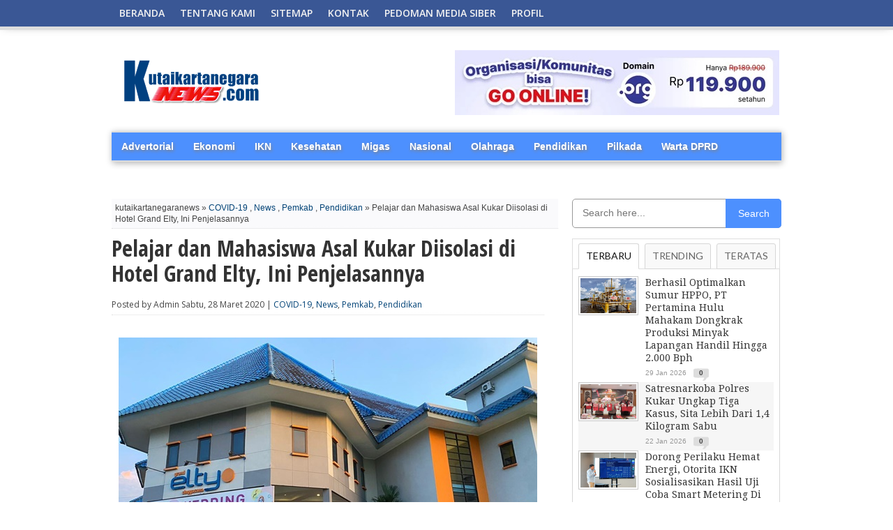

--- FILE ---
content_type: text/html; charset=utf-8
request_url: https://accounts.google.com/o/oauth2/postmessageRelay?parent=https%3A%2F%2Fwww.kutaikartanegaranews.com&jsh=m%3B%2F_%2Fscs%2Fabc-static%2F_%2Fjs%2Fk%3Dgapi.lb.en.2kN9-TZiXrM.O%2Fd%3D1%2Frs%3DAHpOoo_B4hu0FeWRuWHfxnZ3V0WubwN7Qw%2Fm%3D__features__
body_size: 160
content:
<!DOCTYPE html><html><head><title></title><meta http-equiv="content-type" content="text/html; charset=utf-8"><meta http-equiv="X-UA-Compatible" content="IE=edge"><meta name="viewport" content="width=device-width, initial-scale=1, minimum-scale=1, maximum-scale=1, user-scalable=0"><script src='https://ssl.gstatic.com/accounts/o/2580342461-postmessagerelay.js' nonce="Y12h4qTrtTwV1HdzwaZEdg"></script></head><body><script type="text/javascript" src="https://apis.google.com/js/rpc:shindig_random.js?onload=init" nonce="Y12h4qTrtTwV1HdzwaZEdg"></script></body></html>

--- FILE ---
content_type: text/html; charset=utf-8
request_url: https://www.google.com/recaptcha/api2/aframe
body_size: 269
content:
<!DOCTYPE HTML><html><head><meta http-equiv="content-type" content="text/html; charset=UTF-8"></head><body><script nonce="Hz5NqGcPMiFlJJkfU5kERg">/** Anti-fraud and anti-abuse applications only. See google.com/recaptcha */ try{var clients={'sodar':'https://pagead2.googlesyndication.com/pagead/sodar?'};window.addEventListener("message",function(a){try{if(a.source===window.parent){var b=JSON.parse(a.data);var c=clients[b['id']];if(c){var d=document.createElement('img');d.src=c+b['params']+'&rc='+(localStorage.getItem("rc::a")?sessionStorage.getItem("rc::b"):"");window.document.body.appendChild(d);sessionStorage.setItem("rc::e",parseInt(sessionStorage.getItem("rc::e")||0)+1);localStorage.setItem("rc::h",'1769770192304');}}}catch(b){}});window.parent.postMessage("_grecaptcha_ready", "*");}catch(b){}</script></body></html>

--- FILE ---
content_type: text/javascript; charset=UTF-8
request_url: https://www.kutaikartanegaranews.com/feeds/posts/default/-/News?max-results=5&orderby=published&alt=json-in-script&callback=showrecentposts2
body_size: 9858
content:
// API callback
showrecentposts2({"version":"1.0","encoding":"UTF-8","feed":{"xmlns":"http://www.w3.org/2005/Atom","xmlns$openSearch":"http://a9.com/-/spec/opensearchrss/1.0/","xmlns$blogger":"http://schemas.google.com/blogger/2008","xmlns$georss":"http://www.georss.org/georss","xmlns$gd":"http://schemas.google.com/g/2005","xmlns$thr":"http://purl.org/syndication/thread/1.0","id":{"$t":"tag:blogger.com,1999:blog-8020091158857930294"},"updated":{"$t":"2026-01-29T10:54:19.932+08:00"},"category":[{"term":"News"},{"term":"Hukum"},{"term":"Peristiwa"},{"term":"COVID-19"},{"term":"Pemerintahan"},{"term":"Polres Kukar"},{"term":"Seni - Budaya"},{"term":"Pendidikan"},{"term":"Sosial"},{"term":"Event"},{"term":"Olahraga"},{"term":"Kesehatan"},{"term":"Kriminal"},{"term":"Pemkab Kukar"},{"term":"Migas"},{"term":"Bisnis - Ekonomi"},{"term":"Pertamina Hulu Mahakam"},{"term":"Kaltim"},{"term":"Politik"},{"term":"IKN"},{"term":"Hiburan"},{"term":"Pilkada"},{"term":"New Normal"},{"term":"Advertorial"},{"term":"Pariwisata"},{"term":"Pembangunan"},{"term":"Ekonomi"},{"term":"Pertamina Hulu Indonesia"},{"term":"Wisata"},{"term":"Nasional"},{"term":"Haji"},{"term":"Pemilu"},{"term":"Musik"},{"term":"PHM"},{"term":"lingkungan"},{"term":"Kemenag Kukar"},{"term":"Lingkungan Hidup"},{"term":"Bisnis"},{"term":"Media Partner"},{"term":"Sepak Bola"},{"term":"Video"},{"term":"Media Sosial"},{"term":"Erau"},{"term":"Kodim"},{"term":"Kodim 0906\/KKR"},{"term":"Pengumuman"},{"term":"SKK Migas"},{"term":"Pertanian"},{"term":"Kesultanan Kutai"},{"term":"PT Pertamina Hulu Sanga Sanga"},{"term":"Pemkab"},{"term":"HUT RI"},{"term":"Satpol PP"},{"term":"Sejarah"},{"term":"Award"},{"term":"DPRD"},{"term":"MTQ"},{"term":"Kejari Kukar"},{"term":"Kesultanan"},{"term":"Komunitas"},{"term":"Polda Kaltim"},{"term":"Polri"},{"term":"UMKM"},{"term":"Organisasi"},{"term":"News Foto"},{"term":"investasi"},{"term":"CSR"},{"term":"DPRD Kukar"},{"term":"Distanak Kukar"},{"term":"Kuliner"},{"term":"Lapas"},{"term":"PT Pertamina Hulu Kalimantan Timur"},{"term":"PT Pertamina Hulu Kaltim"},{"term":"Pertamina EP Sangasanga"},{"term":"Ramadhan"},{"term":"Berita"},{"term":"Corona"},{"term":"Edukasi"},{"term":"Idul Adha"},{"term":"Jurnalistik"},{"term":"Parlemen"},{"term":"Pemilu 2024"},{"term":"Perikanan"},{"term":"TMMD"},{"term":"Teknologi"},{"term":"BPBD Kukar"},{"term":"Bakti Sosial"},{"term":"Car Free Day"},{"term":"ESDM"},{"term":"KONI Kukar"},{"term":"Kemenkumham"},{"term":"Ketahanan Pangan"},{"term":"Kutai Kartanegara"},{"term":"PHSS"},{"term":"Porprov Kaltim"},{"term":"Spiritual"},{"term":"Tradisi"},{"term":"17 Agustus"},{"term":"BPJS"},{"term":"Dispora"},{"term":"Ekonomi Kreatif"},{"term":"Esports"},{"term":"Features"},{"term":"HUT TNI"},{"term":"IT"},{"term":"Idul Fitri"},{"term":"Informasi"},{"term":"Inspirasi"},{"term":"KPU Kukar"},{"term":"Kemenag"},{"term":"Kesenian"},{"term":"Kodam VI Mulawarman"},{"term":"Pajak"},{"term":"Pertamina"},{"term":"Pertamina Hulu Energi"},{"term":"Pilbup"},{"term":"Pilkades"},{"term":"SPN Polda Kaltim"},{"term":"Satlantas"},{"term":"Unikarta"},{"term":"Zakat"},{"term":"artikel"},{"term":"Adv"},{"term":"Arsitektur"},{"term":"BAZNAS"},{"term":"BUMN"},{"term":"Bank Kaltimtara"},{"term":"Baparekraf"},{"term":"Brimob"},{"term":"Budaya"},{"term":"Bupati Cup"},{"term":"Digital"},{"term":"Disdikbud Kukar"},{"term":"Dishub Kukar"},{"term":"HUT Kota Tenggarong"},{"term":"Hari Besar"},{"term":"Jambore"},{"term":"KONI"},{"term":"KPU RI"},{"term":"Karhutla"},{"term":"Kelautan"},{"term":"Kemenparekraf"},{"term":"Kemhan RI"},{"term":"Kerajinan"},{"term":"Korem"},{"term":"Korem 091\/ASN"},{"term":"LPG"},{"term":"Life Style"},{"term":"Literasi"},{"term":"MUI"},{"term":"Olahraga Tradisional"},{"term":"PN Tenggarong"},{"term":"Parpol"},{"term":"Paskibraka"},{"term":"Pemerintahan Desa"},{"term":"Perkebunan"},{"term":"Perpustakaan"},{"term":"Pers"},{"term":"Perseroda"},{"term":"Pos Indonesia"},{"term":"Pramuka"},{"term":"Presiden"},{"term":"RSUD AM Parikesit"},{"term":"Religi"},{"term":"Satgas COVID-19"},{"term":"Sosial Media"},{"term":"TNI AU"},{"term":"TNI-AD"},{"term":"Teknologi Informasi"},{"term":"Tenggarong Kutai Carnival"},{"term":"Traveling"},{"term":"UU ITE"},{"term":"Wisata Religi"},{"term":"inspiratif"},{"term":"kri"},{"term":"peme"},{"term":"peris"},{"term":"sos"},{"term":"spsial"},{"term":"wirausaha"}],"title":{"type":"text","$t":"kutaikartanegaranews.com"},"subtitle":{"type":"html","$t":""},"link":[{"rel":"http://schemas.google.com/g/2005#feed","type":"application/atom+xml","href":"https:\/\/www.kutaikartanegaranews.com\/feeds\/posts\/default"},{"rel":"self","type":"application/atom+xml","href":"https:\/\/www.blogger.com\/feeds\/8020091158857930294\/posts\/default\/-\/News?alt=json-in-script\u0026max-results=5\u0026orderby=published"},{"rel":"alternate","type":"text/html","href":"https:\/\/www.kutaikartanegaranews.com\/search\/label\/News"},{"rel":"hub","href":"http://pubsubhubbub.appspot.com/"},{"rel":"next","type":"application/atom+xml","href":"https:\/\/www.blogger.com\/feeds\/8020091158857930294\/posts\/default\/-\/News\/-\/News?alt=json-in-script\u0026start-index=6\u0026max-results=5\u0026orderby=published"}],"author":[{"name":{"$t":"Unknown"},"email":{"$t":"noreply@blogger.com"},"gd$image":{"rel":"http://schemas.google.com/g/2005#thumbnail","width":"16","height":"16","src":"https:\/\/img1.blogblog.com\/img\/b16-rounded.gif"}}],"generator":{"version":"7.00","uri":"http://www.blogger.com","$t":"Blogger"},"openSearch$totalResults":{"$t":"3064"},"openSearch$startIndex":{"$t":"1"},"openSearch$itemsPerPage":{"$t":"5"},"entry":[{"id":{"$t":"tag:blogger.com,1999:blog-8020091158857930294.post-8813999266912619872"},"published":{"$t":"2026-01-29T10:42:00.000+08:00"},"updated":{"$t":"2026-01-29T10:42:05.982+08:00"},"category":[{"scheme":"http://www.blogger.com/atom/ns#","term":"Migas"},{"scheme":"http://www.blogger.com/atom/ns#","term":"News"},{"scheme":"http://www.blogger.com/atom/ns#","term":"Pertamina Hulu Mahakam"}],"title":{"type":"text","$t":"Berhasil Optimalkan Sumur HPPO, PT Pertamina Hulu Mahakam Dongkrak Produksi Minyak Lapangan Handil hingga 2.000 bph"},"content":{"type":"html","$t":"\u003Cdiv class=\"separator\" style=\"clear: both; text-align: center;\"\u003E\u003Cimg border=\"0\" data-original-height=\"450\" data-original-width=\"600\" src=\"https:\/\/blogger.googleusercontent.com\/img\/b\/R29vZ2xl\/AVvXsEj71avk6gAIQk8zHJo65OJHVnpgdNvSFYWdVeYOXpCdtlJrrZXRsQYBHSgHHOPdmBMMv9Uw80-LIlGvZmyYCvB0NIKahSbHvhAdSuXlJHgpPLyerocf_u3X1vGH9qG6D6yOYlxmJP_RaMHOUEJQQi6AmjzrNNyMHZJ9VaouND9SMrIF7sPerE_i9ys6bkRj\/s16000\/PHM.jpeg\" \/\u003E\u003C\/div\u003E\u003Cbr \/\u003E\u003Cdiv style=\"text-align: justify;\"\u003EBalikpapan – PT Pertamina Hulu Mahakam (PHM) mencatatkan pencapaian positif pada awal tahun 2026 ini melalui tambahan produksi minyak sebesar 2.000 barel per hari (bph) dari dua sumur High Pour Point Oil (HPPO) di Lapangan Handil, Kalimantan Timur. Produksi kedua sumur HPPO tersebut melampaui perkiraan awal yang tertuang dalam Work Program \u0026amp; Budget (WP\u0026amp;B) 2026, yaitu sekitar 400 bph. Tambahan ini meningkatkan total kontribusi produksi sumur HPPO di operasi PHM menjadi 3.000 bph, termasuk produksi dari satu sumur di Lapangan Tambora yang telah beroperasi sejak 2024.\u003C\/div\u003E\u003Cdiv style=\"text-align: justify;\"\u003E\u003Cbr \/\u003E\u003C\/div\u003E\u003Cdiv style=\"text-align: justify;\"\u003EKedua sumur HPPO di Lapangan Handil memiliki karakteristik khusus, dimana minyak yang diproduksikan memiliki titik tuang (pour point) lebih tinggi dibandingkan temperatur operasi pipa sebesar 25 derajat celcius. Tanpa penanganan khusus, kondisi ini berpotensi menyebabkan minyak menjadi padat dan menghambat aliran pipa produksi.\u003C\/div\u003E\u003Cdiv style=\"text-align: justify;\"\u003E\u003Cbr \/\u003E\u003C\/div\u003E\u003Cdiv style=\"text-align: justify;\"\u003ESenior Manager Production PHM, Robert Roy Antoni, menjelaskan bahwa PHM menerapkan chemical treatment Pour Point Depressant (PPD) yang mampu menurunkan titik tuang minyak hingga 21 derajat celcius. “Blok Mahakam merupakan lapangan mature dengan karakteristik sumur yang semakin menantang. Namun, hal tersebut tidak menyurutkan komitmen kami untuk terus mencari solusi agar sumur-sumur challenging, atau sumur yang memiliki kompleksitas tinggi dan sebelumnya belum tersentuh, dapat diproduksikan secara optimal,” ujar Robert.\u003C\/div\u003E\u003Cdiv style=\"text-align: justify;\"\u003E\u003Cbr \/\u003E\u003C\/div\u003E\u003Cdiv style=\"text-align: justify;\"\u003ESementara itu General Manager PHM, Setyo Sapto Edi, menambahkan bahwa keberhasilan memproduksikan sumur-sumur dengan tantangan operasional dan teknikal yang semakin kompleks telah menjadi bagian dari pengalaman dan kompetensi PHM. Sebelumnya, PHM berhasil mengoperasikan 17 sumur minyak beremulsi dengan memanfaatkan fasilitas yang ada di lapangan gas Tunu, Tambora, Sisi Nubi, Peciko, dan South Mahakam, yang secara kumulatif menghasilkan tambahan produksi hingga 5.200 bph berdasarkan pengukuran di kepala sumur.\u003C\/div\u003E\u003Cdiv style=\"text-align: justify;\"\u003E\u003Cbr \/\u003E\u003C\/div\u003E\u003Cdiv style=\"text-align: justify;\"\u003EKeberhasilan pengembangan sumur HPPO dan sumur beremulsi tersebut menegaskan komitmen PHM untuk terus berinovasi dalam menghadapi tantangan lapangan mature. Dengan tambahan produksi dari sumur HPPO dan beremulsi itu, PHM memasuki tahun 2026 dengan rata-rata produksi minyak mencapai 25 ribu bph, atau sekitar 20 persen lebih tinggi dibandingkan target WP\u0026amp;B yang ditetapkan Pemerintah. “Kami meyakini bahwa keberlanjutan operasi dan bisnis merupakan kunci dalam mendukung kebijakan transisi energi Pertamina, sekaligus berkontribusi terhadap pencapaian target produksi nasional sebesar 1 juta barel minyak dan 12 miliar standar kaki kubik gas pada tahun 2029 atau lebih cepat,” tegas Setyo.\u003C\/div\u003E\u003Cdiv style=\"text-align: justify;\"\u003E\u003Cbr \/\u003E\u003C\/div\u003E\u003Cdiv style=\"text-align: justify;\"\u003EIa juga menambahkan, Perusahaan meyakini bahwa investasi hulu migas, baik eksplorasi maupun eksploitasi, sangat dibutuhkan untuk menjaga keberlanjutan produksi migas Perusahaan dalam mendukung ketahanan energi nasional sesuai Asta Cita Pemerintah terkait swasembada energi. (*)\u003C\/div\u003E"},"link":[{"rel":"replies","type":"application/atom+xml","href":"https:\/\/www.kutaikartanegaranews.com\/feeds\/8813999266912619872\/comments\/default","title":"Posting Komentar"},{"rel":"replies","type":"text/html","href":"https:\/\/www.kutaikartanegaranews.com\/2026\/01\/berhasil-optimalkan-sumur-hppo-pt-pertamina-hulu-mahakam-dongkrak-produksi-minyak-lapangan-handil-hingga-2.000bph.html#comment-form","title":"0 Komentar"},{"rel":"edit","type":"application/atom+xml","href":"https:\/\/www.blogger.com\/feeds\/8020091158857930294\/posts\/default\/8813999266912619872"},{"rel":"self","type":"application/atom+xml","href":"https:\/\/www.blogger.com\/feeds\/8020091158857930294\/posts\/default\/8813999266912619872"},{"rel":"alternate","type":"text/html","href":"https:\/\/www.kutaikartanegaranews.com\/2026\/01\/berhasil-optimalkan-sumur-hppo-pt-pertamina-hulu-mahakam-dongkrak-produksi-minyak-lapangan-handil-hingga-2.000bph.html","title":"Berhasil Optimalkan Sumur HPPO, PT Pertamina Hulu Mahakam Dongkrak Produksi Minyak Lapangan Handil hingga 2.000 bph"}],"author":[{"name":{"$t":"Unknown"},"email":{"$t":"noreply@blogger.com"},"gd$image":{"rel":"http://schemas.google.com/g/2005#thumbnail","width":"16","height":"16","src":"https:\/\/img1.blogblog.com\/img\/b16-rounded.gif"}}],"media$thumbnail":{"xmlns$media":"http://search.yahoo.com/mrss/","url":"https:\/\/blogger.googleusercontent.com\/img\/b\/R29vZ2xl\/AVvXsEj71avk6gAIQk8zHJo65OJHVnpgdNvSFYWdVeYOXpCdtlJrrZXRsQYBHSgHHOPdmBMMv9Uw80-LIlGvZmyYCvB0NIKahSbHvhAdSuXlJHgpPLyerocf_u3X1vGH9qG6D6yOYlxmJP_RaMHOUEJQQi6AmjzrNNyMHZJ9VaouND9SMrIF7sPerE_i9ys6bkRj\/s72-c\/PHM.jpeg","height":"72","width":"72"},"thr$total":{"$t":"0"}},{"id":{"$t":"tag:blogger.com,1999:blog-8020091158857930294.post-5740937178118761092"},"published":{"$t":"2026-01-22T18:23:00.002+08:00"},"updated":{"$t":"2026-01-23T09:32:25.568+08:00"},"category":[{"scheme":"http://www.blogger.com/atom/ns#","term":"Hukum"},{"scheme":"http://www.blogger.com/atom/ns#","term":"News"}],"title":{"type":"text","$t":"Satresnarkoba Polres Kukar Ungkap Tiga Kasus, Sita Lebih dari 1,4 Kilogram Sabu"},"content":{"type":"html","$t":"\u003Ctable cellpadding=\"0\" cellspacing=\"0\" class=\"tr-caption-container\" style=\"margin-left: auto; margin-right: auto; text-align: center;\"\u003E\u003Ctbody\u003E\u003Ctr\u003E\u003Ctd style=\"text-align: center;\"\u003E\u003Cimg border=\"0\" data-original-height=\"400\" data-original-width=\"600\" src=\"https:\/\/blogger.googleusercontent.com\/img\/b\/R29vZ2xl\/AVvXsEg5ptymohcUyZKtuiNR6Sl5GOQlHPznYkWRbM6y6O3u7vaubcUW9MuyDDjNyYGbNRAvgfwSzt11bZQbHmAYCXd5hFXvpbCZOKnQW9GTxebU8vCcKFGBRKO8IfF0jCXHC1_HLAAebIDrjvSx5uYlqsRpZNFoZZKB6-VOs-bfznYLJgofuvr71YbxPOqpeECo\/s16000\/rilis%20narkoba.jpeg\" style=\"margin-left: auto; margin-right: auto;\" \/\u003E\u003C\/td\u003E\u003C\/tr\u003E\u003Ctr\u003E\u003Ctd class=\"tr-caption\" style=\"text-align: justify;\"\u003EPolres Kukar merilis pengungkapan tiga kasus narkotika dengan barang bukti lebih dari 1,4 Kg sabu\u003Cbr \/\u003E(Dok. Humas Polres Kukar)\u003C\/td\u003E\u003C\/tr\u003E\u003C\/tbody\u003E\u003C\/table\u003E\u003Cbr \/\u003E\u003Cdiv style=\"text-align: justify;\"\u003ETENGGARONG – Satuan Reserse Narkoba (Satresnarkoba) Polres Kutai Kartanegara (Kukar) kembali menunjukkan komitmennya dalam memberantas peredaran narkotika. Dalam konferensi pers yang digelar di ruang Catur Prasetya, Kamis (22\/01\/2026), Kapolres Kukar AKBP Khairul Basyar mengungkapkan keberhasilan pengungkapan tiga kasus narkotika dengan total barang bukti sabu seberat lebih dari 1,4 kilogram\u003C\/div\u003E\u003Cdiv style=\"text-align: justify;\"\u003E\u003Cbr \/\u003E\u003C\/div\u003E\u003Cdiv style=\"text-align: justify;\"\u003EKasus pertama diungkap pada Minggu (11\/01\/2026) sekitar pukul 15.30 WITA di Jalan Separi Besar RT 011, Desa Suka Maju, Kecamatan Tenggarong Seberang. Polisi mengamankan seorang pria berinisial F (36) berdasarkan informasi masyarakat terkait dugaan pengiriman narkotika dalam jumlah besar.\u003C\/div\u003E\u003Cdiv style=\"text-align: justify;\"\u003E\u003Cbr \/\u003E\u003C\/div\u003E\u003Cdiv style=\"text-align: justify;\"\u003E“Dari hasil penggeledahan, petugas menemukan dua bungkus sabu dengan berat 101,31 gram beserta sejumlah barang bukti lainnya,” ungkap AKBP Khairul Basyar didampingi Wakapolres Kompol Izdiharuddin Faris Raharja Putra, serta Kasat Resnarkoba AKP Yohanes Bonar Adiguna yang baru dilantik beberapa waktu lalu.\u003C\/div\u003E\u003Cdiv style=\"text-align: justify;\"\u003E\u003Cbr \/\u003E\u003C\/div\u003E\u003Cdiv style=\"text-align: justify;\"\u003EBerdasarkan pengakuan tersangka, sabu tersebut rencananya akan diserahkan kepada seseorang berinisial A, atas perintah T yang berdomisili di Samarinda. Keduanya kini telah masuk dalam Daftar Pencarian Orang (DPO).\u003C\/div\u003E\u003Cdiv style=\"text-align: justify;\"\u003E\u003Cbr \/\u003E\u003C\/div\u003E\u003Cdiv style=\"text-align: justify;\"\u003EPengungkapan selanjutnya terjadi pada Sabtu (17\/01\/2026) sekitar pukul 18.30 WITA di Jalan Perjiwa, Desa Perjiwa, Kecamatan Tenggarong Seberang. Petugas mengamankan tersangka F (35) dengan barang bukti 263,62 gram sabu yang disembunyikan dalam bungkus mi instan, disertai uang tunai Rp 5 juta dan satu unit sepeda motor.\u003C\/div\u003E\u003Cdiv style=\"text-align: justify;\"\u003E\u003Cbr \/\u003E\u003C\/div\u003E\u003Cdiv style=\"text-align: justify;\"\u003EDari hasil pengembangan, polisi kembali mengamankan tersangka G (35) di wilayah Kecamatan Sambutan, Kota Samarinda. Dari tangan tersangka G, petugas menyita 1.081,38 gram sabu, alat press plastik, timbangan digital, serta satu unit mobil Daihatsu Xenia putih\u003C\/div\u003E\u003Cdiv style=\"text-align: justify;\"\u003E\u003Cbr \/\u003E\u003C\/div\u003E\u003Cdiv style=\"text-align: justify;\"\u003E“Total barang bukti sabu yang berhasil diamankan dari pengungkapan ini mencapai lebih dari 1,4 kilogram. Para tersangka dijerat Pasal 114 Ayat (2) Undang-Undang RI Nomor 35 Tahun 2009 tentang Narkotika dengan ancaman pidana penjara maksimal 20 tahun dan denda minimal Rp2 miliar,” tegas Kapolres.\u003C\/div\u003E\u003Cdiv style=\"text-align: justify;\"\u003E\u003Cbr \/\u003E\u003C\/div\u003E\u003Cdiv\u003E\u003Cdiv style=\"text-align: justify;\"\u003EDikatakannya, dari pengungkapan kasus ini, setidaknya 7 ribu jiwa bisa diselamatkan dari bahaya peredaran narkotika. AKBP Khairul Basyar pun menghimbau kepada seluruh komponen masyarakat yang mengetahui tentang adanya penyalahgunaan dan peredaran gelap narkotika untuk dapat segera melaporkan ke kepolisian setempat.\u0026nbsp;\u003C\/div\u003E\u003Cdiv style=\"text-align: justify;\"\u003E\u003Cbr \/\u003E\u003C\/div\u003E\u003Cdiv style=\"text-align: justify;\"\u003E\"Khususnya yang ada di wilayah hukum Polres Kutai Kartanegara maupun aparat penegak hukum lainnya untuk dapat ditindak lanjuti berdasarkan prosedur hukum yang berlaku. Kita akan terus mengejar dimana barang itu berasal dan maksimalkan untuk menghentikan peredaran narkoba, ” pungkasnya.\u0026nbsp;\u003C\/div\u003E\u003Cdiv style=\"text-align: justify;\"\u003E\u003Cbr \/\u003E\u003C\/div\u003E\u003Cdiv style=\"text-align: justify;\"\u003ETerkait titik rawan peredaran narkotika, Kasat Resnarkoba Polres Kukar AKP Yohanes Bonar Adiguna mengungkapkan, semua daerah memiliki potensi kerawanan terutama yang bersinggungan dengan kota-kota besar, sehingga narkoba dengan mudah didatangkan.\u003C\/div\u003E\u003Cdiv style=\"text-align: justify;\"\u003E\u003Cbr \/\u003E\u003C\/div\u003E\u003Cdiv style=\"text-align: justify;\"\u003E\"Kalau wilayah kita hanya menjadi tempat peredaran, kalau datangnya barang pasti tidak mungkin dari Kutai Kartanegara, seperti dari penangkapan kedua, yang mau dilempar ke Kukar hanya 1 poket, 5 poket lagi itu sudah ditulis mau diedarkan ke Kubar dan Melak, bisa disimpulkan bahwa Kukar bukan hanya tempat peredaran tapi juga tempat lintas untuk peredaran narkoba tersebut,\" beber Kasat. (MM)\u003C\/div\u003E\u003C\/div\u003E"},"link":[{"rel":"replies","type":"application/atom+xml","href":"https:\/\/www.kutaikartanegaranews.com\/feeds\/5740937178118761092\/comments\/default","title":"Posting Komentar"},{"rel":"replies","type":"text/html","href":"https:\/\/www.kutaikartanegaranews.com\/2026\/01\/satresnarkoba-polres-kukar-ungkap-tiga-kasus--sita-lebih-dari-1.4-kilogram-sabu.html#comment-form","title":"0 Komentar"},{"rel":"edit","type":"application/atom+xml","href":"https:\/\/www.blogger.com\/feeds\/8020091158857930294\/posts\/default\/5740937178118761092"},{"rel":"self","type":"application/atom+xml","href":"https:\/\/www.blogger.com\/feeds\/8020091158857930294\/posts\/default\/5740937178118761092"},{"rel":"alternate","type":"text/html","href":"https:\/\/www.kutaikartanegaranews.com\/2026\/01\/satresnarkoba-polres-kukar-ungkap-tiga-kasus--sita-lebih-dari-1.4-kilogram-sabu.html","title":"Satresnarkoba Polres Kukar Ungkap Tiga Kasus, Sita Lebih dari 1,4 Kilogram Sabu"}],"author":[{"name":{"$t":"Unknown"},"email":{"$t":"noreply@blogger.com"},"gd$image":{"rel":"http://schemas.google.com/g/2005#thumbnail","width":"16","height":"16","src":"https:\/\/img1.blogblog.com\/img\/b16-rounded.gif"}}],"media$thumbnail":{"xmlns$media":"http://search.yahoo.com/mrss/","url":"https:\/\/blogger.googleusercontent.com\/img\/b\/R29vZ2xl\/AVvXsEg5ptymohcUyZKtuiNR6Sl5GOQlHPznYkWRbM6y6O3u7vaubcUW9MuyDDjNyYGbNRAvgfwSzt11bZQbHmAYCXd5hFXvpbCZOKnQW9GTxebU8vCcKFGBRKO8IfF0jCXHC1_HLAAebIDrjvSx5uYlqsRpZNFoZZKB6-VOs-bfznYLJgofuvr71YbxPOqpeECo\/s72-c\/rilis%20narkoba.jpeg","height":"72","width":"72"},"thr$total":{"$t":"0"}},{"id":{"$t":"tag:blogger.com,1999:blog-8020091158857930294.post-434356476179047477"},"published":{"$t":"2026-01-21T18:15:00.006+08:00"},"updated":{"$t":"2026-01-21T18:15:35.278+08:00"},"category":[{"scheme":"http://www.blogger.com/atom/ns#","term":"IKN"},{"scheme":"http://www.blogger.com/atom/ns#","term":"News"}],"title":{"type":"text","$t":" Dorong Perilaku Hemat Energi, Otorita IKN Sosialisasikan Hasil Uji Coba Smart Metering di Rusun ASN"},"content":{"type":"html","$t":"\u003Cdiv class=\"separator\" style=\"clear: both; text-align: center;\"\u003E\u003Cimg border=\"0\" data-original-height=\"400\" data-original-width=\"600\" src=\"https:\/\/blogger.googleusercontent.com\/img\/b\/R29vZ2xl\/AVvXsEgdgQhYxmWSJb_mSc_tb_eYDV0ARckbPhvnGlndt_EQ2b0lggP2ueVAd4hzLjBfvxpYl_d4JxbgEKyioA8T4F3G0c59XhoaPc6eVfkT7yoWeCP61MTXraxALQ-mPLCvaUBagENrBDTF9UMx4nmk2AanOxl68KQZpt6bb7aqaWKU60-6Qt_0JwvR_lzMnJO_\/s16000\/ikn.jpeg\" \/\u003E\u003C\/div\u003E\u003Cbr \/\u003E\u003Cdiv style=\"text-align: justify;\"\u003ENUSANTARA – Otorita Ibu Kota Nusantara (IKN) terus memperkuat penerapan konsep kota cerdas dan berkelanjutan melalui pemanfaatan teknologi digital. Salah satunya diwujudkan melalui sosialisasi hasil uji coba smart metering di lingkungan Rumah Susun (Rusun) Aparatur Sipil Negara (ASN) IKN, yang diselenggarakan di Kantor Otorita IKN pada Selasa (20\/01\/2026).\u003C\/div\u003E\u003Cdiv style=\"text-align: justify;\"\u003E\u003Cbr \/\u003E\u003C\/div\u003E\u003Cdiv style=\"text-align: justify;\"\u003EKegiatan sosialisasi ini ditujukan kepada ASN Otorita IKN yang menghuni Rusun ASN, dengan tujuan memberikan pemahaman terkait fitur smart metering yang terpasang pada gedung bangunan cerdas. Sistem ini menjadi instrumen penting dalam mendorong efisiensi pemanfaatan energi dan air melalui pemantauan penggunaan secara transparan dan terukur.\u003C\/div\u003E\u003Cdiv style=\"text-align: justify;\"\u003E\u003Cbr \/\u003E\u003C\/div\u003E\u003Cdiv style=\"text-align: justify;\"\u003ESmart metering merupakan sistem pengukuran otomatis berbasis sensor digital yang mencatat pemakaian listrik dan air secara real-time. Fitur ini telah diterapkan di seluruh unit Rusun ASN IKN untuk memungkinkan penghuni memantau langsung konsumsi energi dan air sebagai upaya pengendalian penggunaan serta penghematan sumber daya.\u003C\/div\u003E\u003Cdiv style=\"text-align: justify;\"\u003E\u003Cbr \/\u003E\u003C\/div\u003E\u003Cdiv style=\"text-align: justify;\"\u003EBerdasarkan data yang terekam oleh sensor, sistem smart metering menetapkan baseline consumption bagi setiap penghuni dengan kategori hemat, wajar, dan boros. Informasi penggunaan tersebut dikirimkan secara otomatis setiap bulan kepada penghuni melalui kanal WhatsApp dan email, sehingga mendorong kesadaran dan perubahan perilaku dalam penggunaan energi dan air.\u003C\/div\u003E\u003Cdiv style=\"text-align: justify;\"\u003E\u003Cbr \/\u003E\u003C\/div\u003E\u003Cdiv style=\"text-align: justify;\"\u003EDeputi Bidang Transformasi Hijau dan Digital Otorita IKN, Agung Indrajit, menyampaikan bahwa penerapan smart metering merupakan bagian dari ekosistem pendukung untuk mewujudkan smart city yang berorientasi pada pembentukan masyarakat yang cerdas dan bertanggung jawab.\u003C\/div\u003E\u003Cdiv style=\"text-align: justify;\"\u003E\u003Cbr \/\u003E\u003C\/div\u003E\u003Cdiv style=\"text-align: justify;\"\u003E“Perlu diingat, berbagai teknologi yang digunakan dalam konsep smart city pada dasarnya memiliki satu tujuan utama, yaitu membentuk kita semua menjadi smart citizen. Dengan smart metering ini, diharapkan kita dapat lebih bijak dan efisien dalam menggunakan energi dan air,” ujar Agung.\u003C\/div\u003E\u003Cdiv style=\"text-align: justify;\"\u003E\u003Cbr \/\u003E\u003C\/div\u003E\u003Cdiv style=\"text-align: justify;\"\u003EMelalui implementasi smart metering di Rusun ASN, Otorita IKN menegaskan komitmennya dalam mengintegrasikan teknologi digital, keberlanjutan lingkungan, dan perubahan perilaku sebagai fondasi pembangunan Ibu Kota Nusantara yang efisien, adaptif, dan berwawasan masa depan.\u003C\/div\u003E\u003Cdiv style=\"text-align: justify;\"\u003E\u003Cbr \/\u003E\u003C\/div\u003E\u003Cdiv style=\"text-align: justify;\"\u003ESumber: Humas Otorita Ibu Kota Nusantara\u003C\/div\u003E"},"link":[{"rel":"replies","type":"application/atom+xml","href":"https:\/\/www.kutaikartanegaranews.com\/feeds\/434356476179047477\/comments\/default","title":"Posting Komentar"},{"rel":"replies","type":"text/html","href":"https:\/\/www.kutaikartanegaranews.com\/2026\/01\/dorong-perilaku-hemat-energi-otorita-ikn-sosialisasikan-hasil-uji-coba-smart-metering-di-rusun-asn.html#comment-form","title":"0 Komentar"},{"rel":"edit","type":"application/atom+xml","href":"https:\/\/www.blogger.com\/feeds\/8020091158857930294\/posts\/default\/434356476179047477"},{"rel":"self","type":"application/atom+xml","href":"https:\/\/www.blogger.com\/feeds\/8020091158857930294\/posts\/default\/434356476179047477"},{"rel":"alternate","type":"text/html","href":"https:\/\/www.kutaikartanegaranews.com\/2026\/01\/dorong-perilaku-hemat-energi-otorita-ikn-sosialisasikan-hasil-uji-coba-smart-metering-di-rusun-asn.html","title":" Dorong Perilaku Hemat Energi, Otorita IKN Sosialisasikan Hasil Uji Coba Smart Metering di Rusun ASN"}],"author":[{"name":{"$t":"Unknown"},"email":{"$t":"noreply@blogger.com"},"gd$image":{"rel":"http://schemas.google.com/g/2005#thumbnail","width":"16","height":"16","src":"https:\/\/img1.blogblog.com\/img\/b16-rounded.gif"}}],"media$thumbnail":{"xmlns$media":"http://search.yahoo.com/mrss/","url":"https:\/\/blogger.googleusercontent.com\/img\/b\/R29vZ2xl\/AVvXsEgdgQhYxmWSJb_mSc_tb_eYDV0ARckbPhvnGlndt_EQ2b0lggP2ueVAd4hzLjBfvxpYl_d4JxbgEKyioA8T4F3G0c59XhoaPc6eVfkT7yoWeCP61MTXraxALQ-mPLCvaUBagENrBDTF9UMx4nmk2AanOxl68KQZpt6bb7aqaWKU60-6Qt_0JwvR_lzMnJO_\/s72-c\/ikn.jpeg","height":"72","width":"72"},"thr$total":{"$t":"0"}},{"id":{"$t":"tag:blogger.com,1999:blog-8020091158857930294.post-9127977337218364341"},"published":{"$t":"2026-01-10T22:30:00.001+08:00"},"updated":{"$t":"2026-01-11T07:44:51.515+08:00"},"category":[{"scheme":"http://www.blogger.com/atom/ns#","term":"IKN"},{"scheme":"http://www.blogger.com/atom/ns#","term":"News"}],"title":{"type":"text","$t":"Universitas Maryland Amerika Serikat Siap Dukung IKN Sebagai Kota Masa Depan Berkelanjutan"},"content":{"type":"html","$t":"\u003Cdiv class=\"separator\" style=\"clear: both; text-align: center;\"\u003E\u003Cimg border=\"0\" data-original-height=\"400\" data-original-width=\"600\" src=\"https:\/\/blogger.googleusercontent.com\/img\/b\/R29vZ2xl\/AVvXsEixQ6jqaEKx2mzM8yBa14kkFMRvcjyELWo-Flxu0ORMIjT9kM5E5gLmnEOsfhWFuqeaNH7u68dbkR6My3VcFB0eGR5moSJjsbTkUAfrfLjpGwoo5PnKZt_09AAPbA7A7AL0iSzPIwsyLWenQfvUGInlqnBIWsXPJGIewQ4MqTqSL7yr25aqjysv4X_T31Fc\/s16000\/ikn.jpeg\" \/\u003E\u003C\/div\u003E\u003Cbr \/\u003E\u003Cdiv style=\"text-align: justify;\"\u003ENUSANTARA — Ibu Kota Nusantara (IKN) kembali menegaskan perannya sebagai kota percontohan dunia dalam pembangunan kota berkelanjutan (sustainable city). Komitmen tersebut tercermin melalui kunjungan akademik dari School of Public Policy, University of Maryland — sebuah universitas riset publik terkemuka dari Amerika Serikat yang berlokasi di College Park, dekat Washington, D.C. dan dikenal sebagai salah satu institusi pendidikan tinggi unggulan dalam penelitian, inovasi, dan kebijakan publik.\u003C\/div\u003E\u003Cdiv style=\"text-align: justify;\"\u003E\u003Cbr \/\u003E\u003C\/div\u003E\u003Cdiv style=\"text-align: justify;\"\u003EKunjungan yang berlangsung pada Kamis (8\/1\/2026) di Kantor Otorita IKN ini menjadi forum diskusi strategis mengenai pembangunan IKN sebagai ibu kota masa depan yang mengedepankan tata kelola modern, pembangunan infrastruktur berkelanjutan, serta penerapan prinsip-prinsip sustainability secara terintegrasi.\u003C\/div\u003E\u003Cdiv style=\"text-align: justify;\"\u003E\u003Cbr \/\u003E\u003C\/div\u003E\u003Cdiv style=\"text-align: justify;\"\u003EDalam kesempatan tersebut, Kepala Otorita IKN, Basuki Hadimuljono, memaparkan proses pembangunan IKN secara menyeluruh, mulai dari visi dan strategi pemindahan ibu kota, pengembangan infrastruktur dasar, hingga pendekatan pembangunan yang berlandaskan prinsip keberlanjutan lingkungan, sosial, dan ekonomi.\u003C\/div\u003E\u003Cdiv style=\"text-align: justify;\"\u003E\u003Cbr \/\u003E\u003C\/div\u003E\u003Cdiv style=\"text-align: justify;\"\u003EKepala Otorita IKN menegaskan bahwa komitmen pemerintah terhadap pemindahan ibu kota ke Nusantara sangat kuat dan konsisten.\u003C\/div\u003E\u003Cdiv style=\"text-align: justify;\"\u003E\u003Cbr \/\u003E\u003C\/div\u003E\u003Cdiv style=\"text-align: justify;\"\u003E“Komitmen Presiden Prabowo untuk memindahkan Ibu Kota ke Nusantara sudah sangat jelas dan disampaikan di berbagai forum internasional, termasuk G20. Saya mengajak semua pihak untuk datang dan melihat langsung IKN. Antusiasme masyarakat sangat tinggi, terbukti pada periode Natal dan Tahun Baru lalu, lebih dari 300 ribu orang berkunjung ke IKN,” ujar Basuki.\u003C\/div\u003E\u003Cdiv style=\"text-align: justify;\"\u003E\u003Cbr \/\u003E\u003C\/div\u003E\u003Cdiv style=\"text-align: justify;\"\u003ESalah satu dosen dari University of Maryland, Prof. Thomas C. Hilde, Ph.D., berharap IKN akan menjadi percontohan terutama dalam membangun masa depan hijau.\u003C\/div\u003E\u003Cdiv style=\"text-align: justify;\"\u003E\u003Cbr \/\u003E\u003C\/div\u003E\u003Cdiv style=\"text-align: justify;\"\u003E“IKN merupakan proyek ambisius yang luar biasa. Ambisi ini sangat dibutuhkan untuk menciptakan masa depan yang hijau. Semoga IKN akan terus menjadi percontohan di dunia,” ujar Thomas.\u003C\/div\u003E\u003Cdiv style=\"text-align: justify;\"\u003E\u003Cbr \/\u003E\u003C\/div\u003E\u003Cdiv style=\"text-align: justify;\"\u003ETingginya minat publik dan perhatian komunitas internasional tersebut menunjukkan bahwa IKN tidak hanya diproyeksikan sebagai pusat pemerintahan baru, tetapi juga sebagai laboratorium global bagi praktik pembangunan kota yang inklusif, berkelanjutan, dan berorientasi masa depan.\u003C\/div\u003E\u003Cdiv style=\"text-align: justify;\"\u003E\u003Cbr \/\u003E\u003C\/div\u003E\u003Cdiv style=\"text-align: justify;\"\u003EMelalui kunjungan akademik ini, Otorita IKN berharap dapat memperkuat jejaring kerja sama internasional di bidang kebijakan publik dan perencanaan kota, sekaligus memperkaya pertukaran pengetahuan global dalam mewujudkan Nusantara sebagai ibu kota dunia yang berkelanjutan.\u003C\/div\u003E\u003Cdiv style=\"text-align: justify;\"\u003E\u003Cbr \/\u003E\u003C\/div\u003E\u003Cdiv style=\"text-align: justify;\"\u003ESumber: Humas Otorita Ibu Kota Nusantara\u003C\/div\u003E"},"link":[{"rel":"replies","type":"application/atom+xml","href":"https:\/\/www.kutaikartanegaranews.com\/feeds\/9127977337218364341\/comments\/default","title":"Posting Komentar"},{"rel":"replies","type":"text/html","href":"https:\/\/www.kutaikartanegaranews.com\/2026\/01\/universitas-maryland-amerika-serikat-siap-dukung-ikn-sebagai-kota-masa-depan-berkelanjutan.html#comment-form","title":"0 Komentar"},{"rel":"edit","type":"application/atom+xml","href":"https:\/\/www.blogger.com\/feeds\/8020091158857930294\/posts\/default\/9127977337218364341"},{"rel":"self","type":"application/atom+xml","href":"https:\/\/www.blogger.com\/feeds\/8020091158857930294\/posts\/default\/9127977337218364341"},{"rel":"alternate","type":"text/html","href":"https:\/\/www.kutaikartanegaranews.com\/2026\/01\/universitas-maryland-amerika-serikat-siap-dukung-ikn-sebagai-kota-masa-depan-berkelanjutan.html","title":"Universitas Maryland Amerika Serikat Siap Dukung IKN Sebagai Kota Masa Depan Berkelanjutan"}],"author":[{"name":{"$t":"Unknown"},"email":{"$t":"noreply@blogger.com"},"gd$image":{"rel":"http://schemas.google.com/g/2005#thumbnail","width":"16","height":"16","src":"https:\/\/img1.blogblog.com\/img\/b16-rounded.gif"}}],"media$thumbnail":{"xmlns$media":"http://search.yahoo.com/mrss/","url":"https:\/\/blogger.googleusercontent.com\/img\/b\/R29vZ2xl\/AVvXsEixQ6jqaEKx2mzM8yBa14kkFMRvcjyELWo-Flxu0ORMIjT9kM5E5gLmnEOsfhWFuqeaNH7u68dbkR6My3VcFB0eGR5moSJjsbTkUAfrfLjpGwoo5PnKZt_09AAPbA7A7AL0iSzPIwsyLWenQfvUGInlqnBIWsXPJGIewQ4MqTqSL7yr25aqjysv4X_T31Fc\/s72-c\/ikn.jpeg","height":"72","width":"72"},"thr$total":{"$t":"0"}},{"id":{"$t":"tag:blogger.com,1999:blog-8020091158857930294.post-1777502041860461832"},"published":{"$t":"2026-01-09T06:22:00.002+08:00"},"updated":{"$t":"2026-01-09T06:29:11.417+08:00"},"category":[{"scheme":"http://www.blogger.com/atom/ns#","term":"News"},{"scheme":"http://www.blogger.com/atom/ns#","term":"Pendidikan"}],"title":{"type":"text","$t":"Ince Raden Tegaskan Komitmen Jadikan Unikarta Kampus Unggul dan Berdaya Saing"},"content":{"type":"html","$t":"\u003Ctable cellpadding=\"0\" cellspacing=\"0\" class=\"tr-caption-container\" style=\"margin-left: auto; margin-right: auto; text-align: center;\"\u003E\u003Ctbody\u003E\u003Ctr\u003E\u003Ctd style=\"text-align: center;\"\u003E\u003Cimg border=\"0\" data-original-height=\"338\" data-original-width=\"600\" src=\"https:\/\/blogger.googleusercontent.com\/img\/b\/R29vZ2xl\/AVvXsEiLNRcoPVraWd4AzpPsY2oJkphITbvTG_yij0MqCF41qgMw3paKBF7unAMt6xIeM8kqsIEUZi_nOtAMyzfUPkFebdDXY3gb0gLCLQ-3YDKBh4a7qYnFIg5ZPpbHWoc0JaZPQu8pj-iHgah8CnUWeveURmKiaK3J48MPGqjMrbNdeWqumHYdGj9pf4eeT7Fq\/s16000\/Ince%20Raden.jpeg\" style=\"margin-left: auto; margin-right: auto;\" \/\u003E\u003C\/td\u003E\u003C\/tr\u003E\u003Ctr\u003E\u003Ctd class=\"tr-caption\" style=\"text-align: justify;\"\u003ERektor Unikarta 2025-2029 Prof Ir Dr Ince Raden sampaikan komitmen saat diwawancara awak media\u003Cbr \/\u003E(Foto: Fairuzzabady)\u003C\/td\u003E\u003C\/tr\u003E\u003C\/tbody\u003E\u003C\/table\u003E\u003Cbr \/\u003E\u003Cp style=\"text-align: justify;\"\u003EKUTAI KARTANEGARA – Rektor Universitas Kutai Kartanegara (Unikarta), Prof. Ir. Dr. Ince Raden, M.P, menegaskan komitmennya untuk membawa Unikarta menuju universitas yang unggul dalam mencetak sumber daya manusia yang berkualitas dan berdaya saing.\u003C\/p\u003E\u003Cp style=\"text-align: justify;\"\u003EKomitmen tersebut disampaikan Ince Raden usai dilantik kembali sebagai Rektor Unikarta periode kedua di Pendopo Odah Etam, Tenggarong, Kamis (8\/1\/2026).\u0026nbsp;\u003C\/p\u003E\u003Cp style=\"text-align: justify;\"\u003E\u003Cem data-end=\"3069\" data-start=\"3053\"\u003E\u003Cb style=\"font-style: normal; text-align: left;\"\u003EBaca Juga\u003C\/b\u003E\u003Cspan style=\"font-style: normal; text-align: left;\"\u003E:\u0026nbsp;\u003C\/span\u003E\u003Ca href=\"https:\/\/www.kutaikartanegaranews.com\/2026\/01\/rektor-dan-wakil-rektor-unikarta-2025-2029-dilantik-pemkab-komitmen-bantu-atasi-berbagai-persoalan.html\" style=\"font-style: normal; text-align: left;\" target=\"_blank\"\u003ERektor dan Wakil Rektor Unikarta 2025-2029 Dilantik, Pemkab Komitmen Bantu Atasi Berbagai Persoalan\u003C\/a\u003E\u003C\/em\u003E\u003C\/p\u003E\u003Cp style=\"text-align: justify;\"\u003EIa menyampaikan, arah pengembangan Unikarta ke depan difokuskan pada penguatan tridarma perguruan tinggi, meliputi bidang penelitian, pengabdian kepada masyarakat, serta penguatan berbagai aspek penunjang pendidikan.\u0026nbsp;\u003C\/p\u003E\u003Cp style=\"text-align: justify;\"\u003ESaat ini, Unikarta terus melakukan pembenahan, terutama pada peningkatan kualitas sumber daya manusia. Salah satu fokus utama adalah peningkatan jumlah dosen bergelar doktor, dari sekitar 30 persen saat ini, ditargetkan meningkat menjadi lebih dari 50 persen pada periode mendatang. Selain itu, jumlah profesor juga akan terus ditambah untuk memperkuat proses transfer keilmuan kepada mahasiswa.\u0026nbsp;\u003C\/p\u003E\u003Cp style=\"text-align: justify;\"\u003EDari sisi infrastruktur, Unikarta berencana mengembangkan kawasan kampus di Gunung Kombeng. Untuk merealisasikan rencana tersebut, dukungan pemerintah daerah, khususnya terkait penyerahan aset di wilayah Tenggarong Seberang, dinilai sangat penting.\u0026nbsp;\u003C\/p\u003E\u003Cp style=\"text-align: justify;\"\u003E“Unikarta juga terus mendorong pengembangan aktivitas kemahasiswaan dan kewirausahaan. Lulusan tidak harus selalu menjadi aparatur sipil negara, tetapi juga mampu menciptakan lapangan kerja. Karena itu, visi Unikarta diarahkan menjadi kampus yang smart dan berorientasi pada entrepreneurship,” ujar Ince Raden.\u0026nbsp;\u003C\/p\u003E\u003Cp style=\"text-align: justify;\"\u003ETerkait rencana pembukaan program studi baru, Unikarta mengakui masih menghadapi kendala pada aspek infrastruktur dan sumber daya manusia. Namun, program studi yang direncanakan diharapkan mampu menjawab kebutuhan daerah, khususnya di bidang teknologi informasi, kesehatan, hingga kedokteran.\u0026nbsp;\u003C\/p\u003E\u003Cp style=\"text-align: justify;\"\u003EUntuk mendukung hal tersebut, Unikarta membuka peluang kerja sama dengan pemerintah daerah serta perusahaan di sektor migas, pertambangan, perkebunan, dan BUMD. Meski pembukaan program studi kedokteran memerlukan persiapan yang kompleks, Unikarta berkomitmen menyiapkan fondasi secara bertahap sesuai roadmap pengembangan kampus.\u0026nbsp;\u003C\/p\u003E\u003Cp style=\"text-align: justify;\"\u003ESelain itu, Unikarta juga berperan dalam pengembangan sumber daya non-ekstraktif daerah. Melalui fakultas pertanian, agribisnis, dan agroteknologi, Unikarta merintis kerja sama dengan Sekolah Tinggi Perkebunan (Stiper) Loa Janan untuk menyesuaikan kurikulum dengan kebutuhan industri, khususnya sektor pertanian dan perkebunan di Kutai Kartanegara. (Fairuzzabady)\u003C\/p\u003E\u003Cp\u003E\u003C\/p\u003E\u003Cdiv style=\"text-align: justify;\"\u003ESumber: \u003Ca href=\"http:\/\/kumalanews.id\"\u003Ekumalanews.id\u003C\/a\u003E\u003C\/div\u003E\u003Cp\u003E\u003C\/p\u003E"},"link":[{"rel":"replies","type":"application/atom+xml","href":"https:\/\/www.kutaikartanegaranews.com\/feeds\/1777502041860461832\/comments\/default","title":"Posting Komentar"},{"rel":"replies","type":"text/html","href":"https:\/\/www.kutaikartanegaranews.com\/2026\/01\/ince-raden-tegaskan-komitmen-jadikan-unikarta-kampus-unggul-dan-berdaya-saing.html#comment-form","title":"0 Komentar"},{"rel":"edit","type":"application/atom+xml","href":"https:\/\/www.blogger.com\/feeds\/8020091158857930294\/posts\/default\/1777502041860461832"},{"rel":"self","type":"application/atom+xml","href":"https:\/\/www.blogger.com\/feeds\/8020091158857930294\/posts\/default\/1777502041860461832"},{"rel":"alternate","type":"text/html","href":"https:\/\/www.kutaikartanegaranews.com\/2026\/01\/ince-raden-tegaskan-komitmen-jadikan-unikarta-kampus-unggul-dan-berdaya-saing.html","title":"Ince Raden Tegaskan Komitmen Jadikan Unikarta Kampus Unggul dan Berdaya Saing"}],"author":[{"name":{"$t":"Unknown"},"email":{"$t":"noreply@blogger.com"},"gd$image":{"rel":"http://schemas.google.com/g/2005#thumbnail","width":"16","height":"16","src":"https:\/\/img1.blogblog.com\/img\/b16-rounded.gif"}}],"media$thumbnail":{"xmlns$media":"http://search.yahoo.com/mrss/","url":"https:\/\/blogger.googleusercontent.com\/img\/b\/R29vZ2xl\/AVvXsEiLNRcoPVraWd4AzpPsY2oJkphITbvTG_yij0MqCF41qgMw3paKBF7unAMt6xIeM8kqsIEUZi_nOtAMyzfUPkFebdDXY3gb0gLCLQ-3YDKBh4a7qYnFIg5ZPpbHWoc0JaZPQu8pj-iHgah8CnUWeveURmKiaK3J48MPGqjMrbNdeWqumHYdGj9pf4eeT7Fq\/s72-c\/Ince%20Raden.jpeg","height":"72","width":"72"},"thr$total":{"$t":"0"}}]}});

--- FILE ---
content_type: text/javascript; charset=UTF-8
request_url: https://www.kutaikartanegaranews.com/feeds/posts/default/-/Pemkab?alt=json-in-script&callback=related_results_labels_thumbs&max-results=4
body_size: 7443
content:
// API callback
related_results_labels_thumbs({"version":"1.0","encoding":"UTF-8","feed":{"xmlns":"http://www.w3.org/2005/Atom","xmlns$openSearch":"http://a9.com/-/spec/opensearchrss/1.0/","xmlns$blogger":"http://schemas.google.com/blogger/2008","xmlns$georss":"http://www.georss.org/georss","xmlns$gd":"http://schemas.google.com/g/2005","xmlns$thr":"http://purl.org/syndication/thread/1.0","id":{"$t":"tag:blogger.com,1999:blog-8020091158857930294"},"updated":{"$t":"2026-01-29T10:54:19.932+08:00"},"category":[{"term":"News"},{"term":"Hukum"},{"term":"Peristiwa"},{"term":"COVID-19"},{"term":"Pemerintahan"},{"term":"Polres Kukar"},{"term":"Seni - Budaya"},{"term":"Pendidikan"},{"term":"Sosial"},{"term":"Event"},{"term":"Olahraga"},{"term":"Kesehatan"},{"term":"Kriminal"},{"term":"Pemkab Kukar"},{"term":"Migas"},{"term":"Bisnis - Ekonomi"},{"term":"Pertamina Hulu Mahakam"},{"term":"Kaltim"},{"term":"Politik"},{"term":"IKN"},{"term":"Hiburan"},{"term":"Pilkada"},{"term":"New Normal"},{"term":"Advertorial"},{"term":"Pariwisata"},{"term":"Pembangunan"},{"term":"Ekonomi"},{"term":"Pertamina Hulu Indonesia"},{"term":"Wisata"},{"term":"Nasional"},{"term":"Haji"},{"term":"Pemilu"},{"term":"Musik"},{"term":"PHM"},{"term":"lingkungan"},{"term":"Kemenag Kukar"},{"term":"Lingkungan Hidup"},{"term":"Bisnis"},{"term":"Media Partner"},{"term":"Sepak Bola"},{"term":"Video"},{"term":"Media Sosial"},{"term":"Erau"},{"term":"Kodim"},{"term":"Kodim 0906\/KKR"},{"term":"Pengumuman"},{"term":"SKK Migas"},{"term":"Pertanian"},{"term":"Kesultanan Kutai"},{"term":"PT Pertamina Hulu Sanga Sanga"},{"term":"Pemkab"},{"term":"HUT RI"},{"term":"Satpol PP"},{"term":"Sejarah"},{"term":"Award"},{"term":"DPRD"},{"term":"MTQ"},{"term":"Kejari Kukar"},{"term":"Kesultanan"},{"term":"Komunitas"},{"term":"Polda Kaltim"},{"term":"Polri"},{"term":"UMKM"},{"term":"Organisasi"},{"term":"News Foto"},{"term":"investasi"},{"term":"CSR"},{"term":"DPRD Kukar"},{"term":"Distanak Kukar"},{"term":"Kuliner"},{"term":"Lapas"},{"term":"PT Pertamina Hulu Kalimantan Timur"},{"term":"PT Pertamina Hulu Kaltim"},{"term":"Pertamina EP Sangasanga"},{"term":"Ramadhan"},{"term":"Berita"},{"term":"Corona"},{"term":"Edukasi"},{"term":"Idul Adha"},{"term":"Jurnalistik"},{"term":"Parlemen"},{"term":"Pemilu 2024"},{"term":"Perikanan"},{"term":"TMMD"},{"term":"Teknologi"},{"term":"BPBD Kukar"},{"term":"Bakti Sosial"},{"term":"Car Free Day"},{"term":"ESDM"},{"term":"KONI Kukar"},{"term":"Kemenkumham"},{"term":"Ketahanan Pangan"},{"term":"Kutai Kartanegara"},{"term":"PHSS"},{"term":"Porprov Kaltim"},{"term":"Spiritual"},{"term":"Tradisi"},{"term":"17 Agustus"},{"term":"BPJS"},{"term":"Dispora"},{"term":"Ekonomi Kreatif"},{"term":"Esports"},{"term":"Features"},{"term":"HUT TNI"},{"term":"IT"},{"term":"Idul Fitri"},{"term":"Informasi"},{"term":"Inspirasi"},{"term":"KPU Kukar"},{"term":"Kemenag"},{"term":"Kesenian"},{"term":"Kodam VI Mulawarman"},{"term":"Pajak"},{"term":"Pertamina"},{"term":"Pertamina Hulu Energi"},{"term":"Pilbup"},{"term":"Pilkades"},{"term":"SPN Polda Kaltim"},{"term":"Satlantas"},{"term":"Unikarta"},{"term":"Zakat"},{"term":"artikel"},{"term":"Adv"},{"term":"Arsitektur"},{"term":"BAZNAS"},{"term":"BUMN"},{"term":"Bank Kaltimtara"},{"term":"Baparekraf"},{"term":"Brimob"},{"term":"Budaya"},{"term":"Bupati Cup"},{"term":"Digital"},{"term":"Disdikbud Kukar"},{"term":"Dishub Kukar"},{"term":"HUT Kota Tenggarong"},{"term":"Hari Besar"},{"term":"Jambore"},{"term":"KONI"},{"term":"KPU RI"},{"term":"Karhutla"},{"term":"Kelautan"},{"term":"Kemenparekraf"},{"term":"Kemhan RI"},{"term":"Kerajinan"},{"term":"Korem"},{"term":"Korem 091\/ASN"},{"term":"LPG"},{"term":"Life Style"},{"term":"Literasi"},{"term":"MUI"},{"term":"Olahraga Tradisional"},{"term":"PN Tenggarong"},{"term":"Parpol"},{"term":"Paskibraka"},{"term":"Pemerintahan Desa"},{"term":"Perkebunan"},{"term":"Perpustakaan"},{"term":"Pers"},{"term":"Perseroda"},{"term":"Pos Indonesia"},{"term":"Pramuka"},{"term":"Presiden"},{"term":"RSUD AM Parikesit"},{"term":"Religi"},{"term":"Satgas COVID-19"},{"term":"Sosial Media"},{"term":"TNI AU"},{"term":"TNI-AD"},{"term":"Teknologi Informasi"},{"term":"Tenggarong Kutai Carnival"},{"term":"Traveling"},{"term":"UU ITE"},{"term":"Wisata Religi"},{"term":"inspiratif"},{"term":"kri"},{"term":"peme"},{"term":"peris"},{"term":"sos"},{"term":"spsial"},{"term":"wirausaha"}],"title":{"type":"text","$t":"kutaikartanegaranews.com"},"subtitle":{"type":"html","$t":""},"link":[{"rel":"http://schemas.google.com/g/2005#feed","type":"application/atom+xml","href":"https:\/\/www.kutaikartanegaranews.com\/feeds\/posts\/default"},{"rel":"self","type":"application/atom+xml","href":"https:\/\/www.blogger.com\/feeds\/8020091158857930294\/posts\/default\/-\/Pemkab?alt=json-in-script\u0026max-results=4"},{"rel":"alternate","type":"text/html","href":"https:\/\/www.kutaikartanegaranews.com\/search\/label\/Pemkab"},{"rel":"hub","href":"http://pubsubhubbub.appspot.com/"},{"rel":"next","type":"application/atom+xml","href":"https:\/\/www.blogger.com\/feeds\/8020091158857930294\/posts\/default\/-\/Pemkab\/-\/Pemkab?alt=json-in-script\u0026start-index=5\u0026max-results=4"}],"author":[{"name":{"$t":"Unknown"},"email":{"$t":"noreply@blogger.com"},"gd$image":{"rel":"http://schemas.google.com/g/2005#thumbnail","width":"16","height":"16","src":"https:\/\/img1.blogblog.com\/img\/b16-rounded.gif"}}],"generator":{"version":"7.00","uri":"http://www.blogger.com","$t":"Blogger"},"openSearch$totalResults":{"$t":"12"},"openSearch$startIndex":{"$t":"1"},"openSearch$itemsPerPage":{"$t":"4"},"entry":[{"id":{"$t":"tag:blogger.com,1999:blog-8020091158857930294.post-27522624756202196"},"published":{"$t":"2020-10-01T09:45:00.001+08:00"},"updated":{"$t":"2020-10-01T09:57:59.076+08:00"},"category":[{"scheme":"http://www.blogger.com/atom/ns#","term":"COVID-19"},{"scheme":"http://www.blogger.com/atom/ns#","term":"News"},{"scheme":"http://www.blogger.com/atom/ns#","term":"Pemkab"}],"title":{"type":"text","$t":"Penerapan Pembatasan Sosial di Kukar Diperpanjang 1 - 14 Oktober 2020"},"content":{"type":"html","$t":"\u003Ctable align=\"center\" cellpadding=\"0\" cellspacing=\"0\" class=\"tr-caption-container\" style=\"margin-left: auto; margin-right: auto;\"\u003E\u003Ctbody\u003E\u003Ctr\u003E\u003Ctd style=\"text-align: center;\"\u003E\u003Ca href=\"https:\/\/blogger.googleusercontent.com\/img\/b\/R29vZ2xl\/AVvXsEhMn2H3OXxZSV4o4mqVPqz0AOCzsYCTCW0m_VGiIuTQeklieG1jxdbvvKZKlZhBmsE4bvhqSj6cBh3YxjYxtJmtBBL_LvLYYLNCjIC6VZCpe4HTXoLTNeygQQtbwHxexRY4ScBGscRwL5x5\/s600\/Plt+Bupati++Chairil+Anwar.jpg\" style=\"margin-left: auto; margin-right: auto;\"\u003E\u003Cimg border=\"0\" data-original-height=\"358\" data-original-width=\"600\" src=\"https:\/\/blogger.googleusercontent.com\/img\/b\/R29vZ2xl\/AVvXsEhMn2H3OXxZSV4o4mqVPqz0AOCzsYCTCW0m_VGiIuTQeklieG1jxdbvvKZKlZhBmsE4bvhqSj6cBh3YxjYxtJmtBBL_LvLYYLNCjIC6VZCpe4HTXoLTNeygQQtbwHxexRY4ScBGscRwL5x5\/s16000\/Plt+Bupati++Chairil+Anwar.jpg\" \/\u003E\u003C\/a\u003E\u003C\/td\u003E\u003C\/tr\u003E\u003Ctr\u003E\u003Ctd class=\"tr-caption\" style=\"text-align: justify;\"\u003EPlt Bupati Kukar Chairil Anwar mengeluarkan surat edaran perpanjangan pembatasan sosial\u003Cbr \/\u003E(Foto: Endi)\u003C\/td\u003E\u003C\/tr\u003E\u003C\/tbody\u003E\u003C\/table\u003E\u003Cbr \/\u003E\u003Cdiv style=\"text-align: justify;\"\u003EPerkembangan kasus COVID-19 belum menunjukan adanya penurunan kasus secara signifikan selama 14 hari pelaksanaan evaluasi penyelenggaraan relaksasi dan penerapan pembatasan sosial adaptasi kebiasaan baru pada masa pandemi COVID-19 dalam wilayah kabupaten Kutai Kartanegara (Kukar).\u003C\/div\u003E\u003Cdiv style=\"text-align: justify;\"\u003E\u003Cbr \/\u003E\u003C\/div\u003E\u003Cdiv style=\"text-align: justify;\"\u003EBerdasarkan data tanggal 14 hingga 30 September 2020, telah terjadi penambahan kasus terkonfirmasi positif COVID-19 sebanyak 414 kasus dari total 1.219 kasus (34 %) dengan jumlah kasus meninggal dunia sebanyak 8 kasus dari dari total 22 kasus (36 %) hingga saat ini.\u003C\/div\u003E\u003Cdiv style=\"text-align: justify;\"\u003E\u003Cbr \/\u003E\u003C\/div\u003E\u003Cdiv style=\"text-align: justify;\"\u003EKarenanya, sebagai upaya pencegahan dan pemutusan mata rantai penularan serta percepatan penanganan COVID-19 di Kukar, maka dilakukan perpanjangan waktu pelaksanaan evaluasi penyelenggaraan relaksasi dan penerapan pembatasan sosial Adaptasi Kebiasaan Baru pada masa pandemi COVID-19 selama 14 hari terhitung mulai tanggal 1 Oktober 2020 - 14 Oktober 2020 dan akan dilakukan evaluasi lebih lanjut.\u003C\/div\u003E\u003Cdiv style=\"text-align: justify;\"\u003E\u003Cbr \/\u003E\u003C\/div\u003E\u003Cdiv style=\"text-align: justify;\"\u003E\u003Cb\u003EBaca Juga\u003C\/b\u003E:\u0026nbsp;\u003Ca href=\"https:\/\/www.kutaikartanegaranews.com\/2020\/09\/terapkan-pembatasan-sosial-berikut-isi-surat-edaran-bupati-kukar.html\" target=\"_blank\"\u003ETerapkan Pembatasan Sosial, Berikut Isi Surat Edaran Bupati Kukar\u0026nbsp;\u003C\/a\u003E\u003C\/div\u003E\u003Cdiv style=\"text-align: justify;\"\u003E\u003Cbr \/\u003E\u003C\/div\u003E\u003Cdiv style=\"text-align: justify;\"\u003EHal itu tertuang dalam surat edaran  Bupati Kukar Nomor : B-2466\/DINKES\/065.11\/09\/2020 tanggal 30 September 2020 tentang perpanjangan waktu pelaksanaan evaluasi penyelenggaraan relaksasi dan penerapan pembatasan sosial adaptasi kebiasaan baru pada masa pandemi COVID-19 yang ditanda tangani Plt Bupati Kukar Chairil Anwar.\u003C\/div\u003E\u003Cdiv style=\"text-align: justify;\"\u003E\u003Cbr \/\u003E\u003C\/div\u003E\u003Cdiv style=\"text-align: justify;\"\u003ETerdapat penegasan kembali dalam surat edaran tersebut sebagaimana disebutkan pada poin nomor 2 yakni menutup kembali semua area publik dan tempat wisata milik pemerintah yang berada di wilayah Kukar.\u0026nbsp;\u003C\/div\u003E\u003Cdiv style=\"text-align: justify;\"\u003E\u003Cbr \/\u003E\u003C\/div\u003E\u003Cdiv style=\"text-align: justify;\"\u003ESedangkan area publik milik pemerintah yang dipergunakan oleh pelaku Usaha Kecil dan Menengah (UKM) serta tempat wisata yang dikelola swasta sementara masih diijinkan dengan pembatasan aktivitas dan jumlah pengunjung 30 persen dari jumlah pengunjung normal dan wajib menerapkan protokol kesehatan.\u003C\/div\u003E\u003Cdiv style=\"text-align: justify;\"\u003E\u003Cbr \/\u003E\u003C\/div\u003E\u003Cdiv style=\"text-align: justify;\"\u003EKemudian poin 3, kegiatan yang dilaksanakan oleh Pemkab Kukar, BUMD\/BUMN, Perusahaan dan Organisasi Kemasyarakatan\/ Keagamaan yang mengumpulkan massa dalam jumlah besar maksimal hanya 30 persen sesuai kapasitas ruangan dan wajib menerapkan protokol kesehatan serta physical distancing, termasuk larangan menyediakan makanan prasmanan.\u003C\/div\u003E\u003Cdiv style=\"text-align: justify;\"\u003E\u003Cbr \/\u003E\u003C\/div\u003E\u003Cdiv style=\"text-align: justify;\"\u003EPenegasan juga disampaikan pada poin 6 terkait pembatasan aktivitas dan pembatasan sosial bagi seluruh pelaku usaha milik perorangan, swasta maupun yang menggunakan area publik milik Pemerintah, dimana pasar rakyat\/pasar malam dibatasi pagi pukul 06.30 - 09.00 Wita dan sore pukul 16.30 - 21.00 Wita.\u003C\/div\u003E\u003Cdiv style=\"text-align: justify;\"\u003E\u003Cbr \/\u003E\u003C\/div\u003E\u003Cdiv style=\"text-align: justify;\"\u003ESementara restoran\/rumah makan, angkringan, cafe, pedagang kaki lima (PKL), tempat hiburan\/ketangkasan dan usaha sejenis dibatasi sampai pukul 22.00 Wita, dengan ketentuan pembatasan pengunjung 30 persen dan mengutamakan tidak makan\/minum ditempat atau dibawa pulang (take away). (end)\u003C\/div\u003E"},"link":[{"rel":"replies","type":"application/atom+xml","href":"https:\/\/www.kutaikartanegaranews.com\/feeds\/27522624756202196\/comments\/default","title":"Posting Komentar"},{"rel":"replies","type":"text/html","href":"https:\/\/www.kutaikartanegaranews.com\/2020\/10\/penerapan-pembatasan-sosial-di-kukar-diperpanjang-1-14-oktober-2020.html#comment-form","title":"0 Komentar"},{"rel":"edit","type":"application/atom+xml","href":"https:\/\/www.blogger.com\/feeds\/8020091158857930294\/posts\/default\/27522624756202196"},{"rel":"self","type":"application/atom+xml","href":"https:\/\/www.blogger.com\/feeds\/8020091158857930294\/posts\/default\/27522624756202196"},{"rel":"alternate","type":"text/html","href":"https:\/\/www.kutaikartanegaranews.com\/2020\/10\/penerapan-pembatasan-sosial-di-kukar-diperpanjang-1-14-oktober-2020.html","title":"Penerapan Pembatasan Sosial di Kukar Diperpanjang 1 - 14 Oktober 2020"}],"author":[{"name":{"$t":"Unknown"},"email":{"$t":"noreply@blogger.com"},"gd$image":{"rel":"http://schemas.google.com/g/2005#thumbnail","width":"16","height":"16","src":"https:\/\/img1.blogblog.com\/img\/b16-rounded.gif"}}],"media$thumbnail":{"xmlns$media":"http://search.yahoo.com/mrss/","url":"https:\/\/blogger.googleusercontent.com\/img\/b\/R29vZ2xl\/AVvXsEhMn2H3OXxZSV4o4mqVPqz0AOCzsYCTCW0m_VGiIuTQeklieG1jxdbvvKZKlZhBmsE4bvhqSj6cBh3YxjYxtJmtBBL_LvLYYLNCjIC6VZCpe4HTXoLTNeygQQtbwHxexRY4ScBGscRwL5x5\/s72-c\/Plt+Bupati++Chairil+Anwar.jpg","height":"72","width":"72"},"thr$total":{"$t":"0"}},{"id":{"$t":"tag:blogger.com,1999:blog-8020091158857930294.post-8689126479497306076"},"published":{"$t":"2020-09-28T15:48:00.004+08:00"},"updated":{"$t":"2020-09-28T16:57:52.143+08:00"},"category":[{"scheme":"http://www.blogger.com/atom/ns#","term":"DPRD"},{"scheme":"http://www.blogger.com/atom/ns#","term":"News"},{"scheme":"http://www.blogger.com/atom/ns#","term":"Pemkab"}],"title":{"type":"text","$t":"Masuki Usia Ke-238, Tenggarong Kedepan Diharapkan Jadi Kota Warisan Budaya"},"content":{"type":"html","$t":"\u003Ctable align=\"center\" cellpadding=\"0\" cellspacing=\"0\" class=\"tr-caption-container\" style=\"margin-left: auto; margin-right: auto;\"\u003E\u003Ctbody\u003E\u003Ctr\u003E\u003Ctd style=\"text-align: center;\"\u003E\u003Ca href=\"https:\/\/blogger.googleusercontent.com\/img\/b\/R29vZ2xl\/AVvXsEjAuqQZWS2izv8E_eAioUCyyJx6q7J3hV-F5-9uGCM3s35R4DDfYanerKiGldYSHUWwL3Qm35VKaDCN_FovuMx15lxAE2jLfZXSZ9RT3dYmtRprb6nMTypKi4q39pTxxwk4hOJGtTrfeF_V\/s600\/Paripurna+Istimewa.jpg\" style=\"margin-left: auto; margin-right: auto;\"\u003E\u003Cimg border=\"0\" data-original-height=\"379\" data-original-width=\"600\" src=\"https:\/\/blogger.googleusercontent.com\/img\/b\/R29vZ2xl\/AVvXsEjAuqQZWS2izv8E_eAioUCyyJx6q7J3hV-F5-9uGCM3s35R4DDfYanerKiGldYSHUWwL3Qm35VKaDCN_FovuMx15lxAE2jLfZXSZ9RT3dYmtRprb6nMTypKi4q39pTxxwk4hOJGtTrfeF_V\/s16000\/Paripurna+Istimewa.jpg\" \/\u003E\u003C\/a\u003E\u003C\/td\u003E\u003C\/tr\u003E\u003Ctr\u003E\u003Ctd class=\"tr-caption\" style=\"text-align: justify;\"\u003ERapat paripurna istimewa DPRD Kukar mendengarkan pidato Plt Bupati Kukar Chairil Anwar\u003Cbr \/\u003E(Dok. zoom meeting)\u003C\/td\u003E\u003C\/tr\u003E\u003C\/tbody\u003E\u003C\/table\u003E\u003Cbr \/\u003E\u003Cdiv style=\"text-align: justify;\"\u003ERapat paripurna istimewa dalam rangka memperingati hari jadi kota Tenggarong ke-238 digelar di ruang sidang utama DPRD Kukar, Senin (28\/09\/2020) pagi.\u003C\/div\u003E\u003Cdiv style=\"text-align: justify;\"\u003E\u003Cbr \/\u003E\u003C\/div\u003E\u003Cdiv style=\"text-align: justify;\"\u003ERapat dipimpin Ketua DPRD Kukar Abdul Rasyid dengan menerapkan protokol kesehatan dan hanya dihadiri undangan terbatas, sedangkan masing-masing OPD maupun instansi lainnya mengikuti secara daring.\u003C\/div\u003E\u003Cdiv style=\"text-align: justify;\"\u003E\u003Cbr \/\u003E\u003C\/div\u003E\u003Cdiv style=\"text-align: justify;\"\u003EKepada masyarakat dan jajaran pemkab Kukar, Rasyid berharap bertambahnya usia kota Tenggarong yang dikenal dengan sebutan Kota Raja akan semakin menumbuhkan rasa cinta kepada daerah.\u003C\/div\u003E\u003Cdiv style=\"text-align: justify;\"\u003E\u003Cbr \/\u003E\u003C\/div\u003E\u003Cdiv style=\"text-align: justify;\"\u003E\"Saling bahu membahu dan bertekat kuat mewujudkan harapan dan cita-cita ditengah pandemi COVID-19 yang melanda seluruh dunia terutama negara dan daerah yang sangat kita cintai,\" ucapnya.\u003C\/div\u003E\u003Cdiv style=\"text-align: justify;\"\u003E\u003Cbr \/\u003E\u003C\/div\u003E\u003Cdiv style=\"text-align: justify;\"\u003ELanjutnya, momentum ini tidak hanya diperingati secara seremoni saja, namun harus diwarnai dengan semangat memelihara dan melestarikan budaya serta memperbaiki dan membangun kota Tenggarong secara terus menerus oleh segenap komponen masyarakat Kukar.\u003C\/div\u003E\u003Cdiv style=\"text-align: justify;\"\u003E\u003Cbr \/\u003E\u003C\/div\u003E\u003Cdiv style=\"text-align: justify;\"\u003E\"Dengan bertambahnya usia kota Tenggarong, tentunya wilayah ini akan menjadi indikator dan sekaligus barometer tata kelola pembangunan yang ada di seluruh kabupaten Kutai Kartanegara,\" kata Rasyid.\u003C\/div\u003E\u003Cdiv style=\"text-align: justify;\"\u003E\u003Cbr \/\u003E\u003C\/div\u003E\u003Cdiv style=\"text-align: justify;\"\u003EPlt Bupati Kukar Chairil Anwar dalam pidatonya mengutip kilasan sejarah berdirinya kota Tenggarong. Dikatakannya, selama kurang lebih 7 abad kejayaan Kerajaan Kutai Kartanegara, pusat pemerintahan telah mengalami dua kali perpindahan, pertama pada tahun 1734 pada masa Pemerintahan Aji Sultan Muhammad Idris, perpindahan pusat pemerintahan dari Kutai Lama ke Pemarangan, atau di wilayah dalam Sungai Jembayan.\u0026nbsp;\u003C\/div\u003E\u003Cdiv style=\"text-align: justify;\"\u003E\u003Cbr \/\u003E\u003C\/div\u003E\u003Cdiv style=\"text-align: justify;\"\u003E\"Selanjutnya pada tanggal 28 September 1782 atau 238 tahun yang lalu oleh Raja Kutai Kartanegara ke-15, yakni Aji Muhammad Muslihuddin atau dikenal dengan nama Aji Imbut, memindahkan pusat pemerintahan ke Tepian Pandan, yang selanjutnya pada masa pemerintahan Sultan Aji Muhammad Parikesit di ubah nama menjadi Tangga Arung dan hingga saat ini lebih populer dengan sebutan Tenggarong,\" tuturnya.\u003C\/div\u003E\u003Cdiv style=\"text-align: justify;\"\u003E\u003Cbr \/\u003E\u003C\/div\u003E\u003Cdiv style=\"text-align: justify;\"\u003EDengan peringatan hari jadi ke-238, Chairil berharap kedepan kota Tenggarong menjadi kota warisan budaya yang eksotik dan menjadi kebanggaan bersama serta menjadi ikon pariwisata daerah yang tidak hanya pada level regional namun pada level nasional dan internasional.\u003C\/div\u003E\u003Cdiv style=\"text-align: justify;\"\u003E\u003Cbr \/\u003E\u003C\/div\u003E\u003Cdiv style=\"text-align: justify;\"\u003E\"Hal ini menjadi rencana besar Pemerintah Kabupaten Kutai Kartanegara dalam pelaksanaan akselerasi dan transformasi pembangunan Kutai Kartanegara berbasis sumber daya alam terbarukan dan menangkap peluang pembangunan IKN di Kalimantan Timur,\" tandasnya. (end)\u003C\/div\u003E"},"link":[{"rel":"replies","type":"application/atom+xml","href":"https:\/\/www.kutaikartanegaranews.com\/feeds\/8689126479497306076\/comments\/default","title":"Posting Komentar"},{"rel":"replies","type":"text/html","href":"https:\/\/www.kutaikartanegaranews.com\/2020\/09\/masuki-usia-ke-238-tenggarong-kedepan-diharapkan-jadi-kota-warisan-budaya.html#comment-form","title":"0 Komentar"},{"rel":"edit","type":"application/atom+xml","href":"https:\/\/www.blogger.com\/feeds\/8020091158857930294\/posts\/default\/8689126479497306076"},{"rel":"self","type":"application/atom+xml","href":"https:\/\/www.blogger.com\/feeds\/8020091158857930294\/posts\/default\/8689126479497306076"},{"rel":"alternate","type":"text/html","href":"https:\/\/www.kutaikartanegaranews.com\/2020\/09\/masuki-usia-ke-238-tenggarong-kedepan-diharapkan-jadi-kota-warisan-budaya.html","title":"Masuki Usia Ke-238, Tenggarong Kedepan Diharapkan Jadi Kota Warisan Budaya"}],"author":[{"name":{"$t":"Unknown"},"email":{"$t":"noreply@blogger.com"},"gd$image":{"rel":"http://schemas.google.com/g/2005#thumbnail","width":"16","height":"16","src":"https:\/\/img1.blogblog.com\/img\/b16-rounded.gif"}}],"media$thumbnail":{"xmlns$media":"http://search.yahoo.com/mrss/","url":"https:\/\/blogger.googleusercontent.com\/img\/b\/R29vZ2xl\/AVvXsEjAuqQZWS2izv8E_eAioUCyyJx6q7J3hV-F5-9uGCM3s35R4DDfYanerKiGldYSHUWwL3Qm35VKaDCN_FovuMx15lxAE2jLfZXSZ9RT3dYmtRprb6nMTypKi4q39pTxxwk4hOJGtTrfeF_V\/s72-c\/Paripurna+Istimewa.jpg","height":"72","width":"72"},"thr$total":{"$t":"0"}},{"id":{"$t":"tag:blogger.com,1999:blog-8020091158857930294.post-6908791371691940919"},"published":{"$t":"2020-09-27T19:44:00.009+08:00"},"updated":{"$t":"2020-09-27T19:58:17.874+08:00"},"category":[{"scheme":"http://www.blogger.com/atom/ns#","term":"Kesultanan"},{"scheme":"http://www.blogger.com/atom/ns#","term":"News"},{"scheme":"http://www.blogger.com/atom/ns#","term":"Pemkab"}],"title":{"type":"text","$t":"Haul Jamak Para Sultan Kutai Digelar Jelang Hari jadi Kota Tenggarong Ke-238 "},"content":{"type":"html","$t":"\u003Ctable align=\"center\" cellpadding=\"0\" cellspacing=\"0\" class=\"tr-caption-container\" style=\"margin-left: auto; margin-right: auto;\"\u003E\u003Ctbody\u003E\u003Ctr\u003E\u003Ctd style=\"text-align: center;\"\u003E\u003Ca href=\"https:\/\/blogger.googleusercontent.com\/img\/b\/R29vZ2xl\/AVvXsEheXN_jjanor9Hr96mo3sbY3wZnp74KyoisfrSP6pgJrd8gJ9YHsl-FHfJQRV1FIMm5bJKfWFMWTkLongf4xvFyU9n2kS7Aw-d5Wo81T2BOAT8dYOyoJYJ6lgx-VaNchtmK6QzPChhWAbYq\/s600\/Plt.jpg\" style=\"margin-left: auto; margin-right: auto;\"\u003E\u003Cimg border=\"0\" data-original-height=\"393\" data-original-width=\"600\" src=\"https:\/\/blogger.googleusercontent.com\/img\/b\/R29vZ2xl\/AVvXsEheXN_jjanor9Hr96mo3sbY3wZnp74KyoisfrSP6pgJrd8gJ9YHsl-FHfJQRV1FIMm5bJKfWFMWTkLongf4xvFyU9n2kS7Aw-d5Wo81T2BOAT8dYOyoJYJ6lgx-VaNchtmK6QzPChhWAbYq\/s16000\/Plt.jpg\" \/\u003E\u003C\/a\u003E\u003C\/td\u003E\u003C\/tr\u003E\u003Ctr\u003E\u003Ctd class=\"tr-caption\" style=\"text-align: justify;\"\u003EPlt Bupati Kukar Chairil Anwar menyampaikan sambutan pada haul jamak para sultan Kutai\u003Cbr \/\u003E(Foto: Dokpim)\u003C\/td\u003E\u003C\/tr\u003E\u003C\/tbody\u003E\u003C\/table\u003E\u003Cbr \/\u003E\u003Cdiv style=\"text-align: justify;\"\u003E\u003Cbr \/\u003E\u003C\/div\u003E\u003Cdiv style=\"text-align: justify;\"\u003EMeski ditengah pandemi COVID-19, peringatan hari jadi kota Tenggarong ke-238 tahun ini tetap berlangsung khidmat, salah satu rangkaian kegiatan yakni haul jamak para raja kesultanan Kutai Kartanegara Ing Martadipura.\u003C\/div\u003E\u003Cdiv style=\"text-align: justify;\"\u003E\u003Cbr \/\u003E\u003C\/div\u003E\u003Cdiv style=\"text-align: justify;\"\u003EHaul dengan menerapkan protokol kesehatan ini dipimpin Habib H Abdul Qadir Al Hasni dan dilangsungkan di Rumah Besar tempat kediaman kerabat Kesultanan Kutai di kawasan Jalan Ahmad Yani, Tenggarong, Minggu (27\/09\/2020) pagi tadi.\u003C\/div\u003E\u003Cdiv style=\"text-align: justify;\"\u003E\u003Cbr \/\u003E\u003C\/div\u003E\u003Cdiv style=\"text-align: justify;\"\u003EDalam haul ini, Plt Bupati Kukar Chairil Anwar menyampaikan sekilas sejarah kota Tenggarong yang didirikan oleh Sultan Aji Muhammad Muslihuddin gelar Aji Imbut (1780-1816 M) pada tanggal 28 September 1782 M silam.\u0026nbsp;\u003C\/div\u003E\u003Cdiv style=\"text-align: justify;\"\u003E\u003Cbr \/\u003E\u003C\/div\u003E\u003Cdiv style=\"text-align: justify;\"\u003EDisampaikan pula oleh Chairil, jika haul jamak para Sultan dan pejabat-pejabat di lingkungan Pemkab Kukar telah menjadi tradisi Kesultanan Kutai Kartanegara Ing Martapura jelang peringatan Hari Jadi Kota Tenggarong.\u003C\/div\u003E\u003Cdiv style=\"text-align: justify;\"\u003E\u003Cbr \/\u003E\u003C\/div\u003E\u003Cdiv style=\"text-align: justify;\"\u003E\"Maka dapat dikatakan acara ini diharapkan sebagai washilah pahala kepada para Sultan yang telah berjasa membangun Kota Tenggarong dan memberi manfaat kepada masyarakat banyak,\" ujarnya.\u003C\/div\u003E\u003Cdiv style=\"text-align: justify;\"\u003E\u003Cbr \/\u003E\u003C\/div\u003E\u003Cdiv style=\"text-align: justify;\"\u003EDihadapan perwakilan unsur Forkopimda, sejumlah pejabat Pemkab Kukar dan kerabat kesultanan, Chairil mengajak untuk bersama-sama memanjatkan doa atas jasa para Sultan yang telah berjasa pada masa Kesultanan Kutai Kartanegara Ing Martadipura berdiri.\u003C\/div\u003E\u003Cdiv style=\"text-align: justify;\"\u003E\u003Cbr \/\u003E\u003C\/div\u003E\u003Cdiv style=\"text-align: justify;\"\u003E\"Oleh karena itu, marilah kita doakan semoga para Sultan dan para pejabat yang telah berjasa dalam membangun Kota Tenggarong mendapatkan pahala yang berlipat ganda dari Allah SWT,\" ucapnya.\u003C\/div\u003E\u003Cdiv style=\"text-align: justify;\"\u003E\u003Cspan style=\"text-align: left;\"\u003E\u003Cbr \/\u003E\u003C\/span\u003E\u003C\/div\u003E\u003Cdiv style=\"text-align: justify;\"\u003E\u003Cspan style=\"text-align: left;\"\u003EAtas nama pemerintah daerah, Chairil berharap dihari jadi kota yang berjuluk Kota Raja ini kedepan perkembangannya dapat menjadi lebih baik lagi.\u003C\/span\u003E\u003C\/div\u003E\u003Cdiv style=\"text-align: justify;\"\u003E\u003Cspan style=\"text-align: left;\"\u003E\u003Cbr \/\u003E\u003C\/span\u003E\u003C\/div\u003E\u003Cdiv style=\"text-align: justify;\"\u003E\u003Cspan style=\"text-align: left;\"\u003E\"Dan semakin sukses sebagai wilayah penyangga Calon Ibu Kota Negara (IKN) di Provinsi Kalimantan Timur,\" tandasnya. (end)\u003C\/span\u003E\u003C\/div\u003E"},"link":[{"rel":"replies","type":"application/atom+xml","href":"https:\/\/www.kutaikartanegaranews.com\/feeds\/6908791371691940919\/comments\/default","title":"Posting Komentar"},{"rel":"replies","type":"text/html","href":"https:\/\/www.kutaikartanegaranews.com\/2020\/09\/haul-jamak-para-sultan-kutai-digelar-jelang-hari-jadi-kota-tenggarong-ke-238.html#comment-form","title":"0 Komentar"},{"rel":"edit","type":"application/atom+xml","href":"https:\/\/www.blogger.com\/feeds\/8020091158857930294\/posts\/default\/6908791371691940919"},{"rel":"self","type":"application/atom+xml","href":"https:\/\/www.blogger.com\/feeds\/8020091158857930294\/posts\/default\/6908791371691940919"},{"rel":"alternate","type":"text/html","href":"https:\/\/www.kutaikartanegaranews.com\/2020\/09\/haul-jamak-para-sultan-kutai-digelar-jelang-hari-jadi-kota-tenggarong-ke-238.html","title":"Haul Jamak Para Sultan Kutai Digelar Jelang Hari jadi Kota Tenggarong Ke-238 "}],"author":[{"name":{"$t":"Unknown"},"email":{"$t":"noreply@blogger.com"},"gd$image":{"rel":"http://schemas.google.com/g/2005#thumbnail","width":"16","height":"16","src":"https:\/\/img1.blogblog.com\/img\/b16-rounded.gif"}}],"media$thumbnail":{"xmlns$media":"http://search.yahoo.com/mrss/","url":"https:\/\/blogger.googleusercontent.com\/img\/b\/R29vZ2xl\/AVvXsEheXN_jjanor9Hr96mo3sbY3wZnp74KyoisfrSP6pgJrd8gJ9YHsl-FHfJQRV1FIMm5bJKfWFMWTkLongf4xvFyU9n2kS7Aw-d5Wo81T2BOAT8dYOyoJYJ6lgx-VaNchtmK6QzPChhWAbYq\/s72-c\/Plt.jpg","height":"72","width":"72"},"thr$total":{"$t":"0"}},{"id":{"$t":"tag:blogger.com,1999:blog-8020091158857930294.post-9151221587676284610"},"published":{"$t":"2020-09-16T19:45:00.021+08:00"},"updated":{"$t":"2020-09-16T20:07:28.354+08:00"},"category":[{"scheme":"http://www.blogger.com/atom/ns#","term":"COVID-19"},{"scheme":"http://www.blogger.com/atom/ns#","term":"New Normal"},{"scheme":"http://www.blogger.com/atom/ns#","term":"News"},{"scheme":"http://www.blogger.com/atom/ns#","term":"Pemkab"}],"title":{"type":"text","$t":"Terapkan Pembatasan Sosial, Berikut Isi Surat Edaran Bupati Kukar "},"content":{"type":"html","$t":"\u003Ctable align=\"center\" cellpadding=\"0\" cellspacing=\"0\" class=\"tr-caption-container\" style=\"margin-left: auto; margin-right: auto;\"\u003E\u003Ctbody\u003E\u003Ctr\u003E\u003Ctd style=\"text-align: center;\"\u003E\u003Ca href=\"https:\/\/blogger.googleusercontent.com\/img\/b\/R29vZ2xl\/AVvXsEiapnYvjcc8gEgM_JtPCVJ6LABxl5FtQDVQNkAOIibfgzVtUJrSSbWQcMPrJ3TuTLp1Nz5nCicxWMUq7vPKSWSt2ssBdCir6pEgRBsvXapNg95eifmqpkllctbEtJfHfB_1Ol9ZlkbAu0s6\/s600\/zoom+meeting.jpg\" imageanchor=\"1\" style=\"margin-left: auto; margin-right: auto;\"\u003E\u003Cimg border=\"0\" data-original-height=\"391\" data-original-width=\"600\" src=\"https:\/\/blogger.googleusercontent.com\/img\/b\/R29vZ2xl\/AVvXsEiapnYvjcc8gEgM_JtPCVJ6LABxl5FtQDVQNkAOIibfgzVtUJrSSbWQcMPrJ3TuTLp1Nz5nCicxWMUq7vPKSWSt2ssBdCir6pEgRBsvXapNg95eifmqpkllctbEtJfHfB_1Ol9ZlkbAu0s6\/s16000\/zoom+meeting.jpg\" \/\u003E\u003C\/a\u003E\u003C\/td\u003E\u003C\/tr\u003E\u003Ctr\u003E\u003Ctd class=\"tr-caption\" style=\"text-align: justify;\"\u003EBupati Kukar didampingi Sekda dan Kabag Prokom menggelar rakor secara daring\u003Cbr \/\u003E(Foto: Zoom Meeting)\u003C\/td\u003E\u003C\/tr\u003E\u003C\/tbody\u003E\u003C\/table\u003E\u003Cbr \/\u003E\u003Cp style=\"text-align: justify;\"\u003EBupati Kutai Kartanegara (Kukar) mengeluarkan surat edaran tentang evaluasi penyelenggaraan relaksasi dan penerapan pembatasan sosial adaptasi kebiasaan baru pada masa pandemi COVID-19 di wilayah kabupaten Kukar.\u003C\/p\u003E\u003Cp style=\"text-align: justify;\"\u003ESurat edaran Nomor: B-2373\/DINKES\/065.11\/09\/2020 yang ditandatangani Bupati Kukar Edi Damansyah itu terkait dengan perkembangan kasus COVID-19 yang semakin meningkat.\u003C\/p\u003E\u003Cp style=\"text-align: justify;\"\u003ESaat menggelar rapat koordinasi melalui zoom meeting, Rabu (16\/09\/2020) siang, Bupati Kukar yang didampingi Sekda Sunggono serta Kabag Protokol dan Komunikasi Pimpinan (Prokom) Ismed, menyampaikan 9 poin dalam surat edaran tersebut.\u003C\/p\u003E\u003Cp style=\"text-align: justify;\"\u003EEdi menghimbau kepada masyarakat Kukar untuk patuh dalam penerapan protokol kesehatan pencegahan COVID-19 dengan wajib memakai masker dengan baik dan benar, menjaga jarak dan mencuci tangan baik di dalam maupun di luar rumah serta menghindari tempat-tempat keramaian dan berkumpul.\u003C\/p\u003E\u003Cp style=\"text-align: justify;\"\u003E\"Menutup kembali semua area publik dan tempat wisata milik Pemerintah Kabupaten Kutai Kartanegara. Tempat wisata yang dikelola swasta sementara masih diijinkan dengan pembatasan jumlah pengunjung 30 persen dari jumlah pengunjung normal dan wajib menerapkan protokol kesehatan,\" ujarnya.\u003C\/p\u003E\u003Cp style=\"text-align: justify;\"\u003ESelanjutnya, menghentikan semua kegiatan yang dilaksanakan oleh Pemkab Kukar, BUMD\/BUMN, perusahaan dan Organisasi Kemasyarakatan\/ Keagamaan baik di dalam maupun luar ruangan yang mengumpulkan massa dalam jumlah besar (lebih dari 20 orang). Penyediaan makanan dan minuman selama pelaksanaan kegiatan disediakan dalam bentuk kotakan, tidak diijinkan menyediakan prasmanan, dan diberikan kepada peserta setelah kegiatan berakhir.\u003C\/p\u003E\u003Cp style=\"text-align: justify;\"\u003E\"Melarang seluruh kegiatan masyarakat yang dilaksanakan baik di dalam maupun luar ruangan yang bersifat keramaian atau mengumpulkan massa, seperti Car Free Day (CFD) resepsi pernikahan\/tasmiyahan\/syukuran, pengajian\/tabligh akbar, ibadah kelompok do’a\/rayon, event-event olahraga\/budaya, konser musik dan kegiatan lomba,\" ucap Edi.\u003C\/p\u003E\u003Cp style=\"text-align: justify;\"\u003EKemudian membatasi ASN dan pejabat untuk melakukan perjalanan dinas ke luar wilayah Kukar dan menerima kunjungan kerja terutama dari daerah terjangkit.\u003C\/p\u003E\u003Cp style=\"text-align: justify;\"\u003E\"Melakukan pembatasan aktivitas dan pembatasan sosial yakni pasar rakyat\/pasar malam dibatasi, pagi dari pukul 06.30 - 09.00 Wita dan sore dari pukul 16.30 - 21.00 Wita. Restoran, rumah makan, angkringan, cafe, Pedagang Kaki Lima (PKL), Tempat Hiburan\/Ketangkasan dan usaha sejenis dibatasi sampai pukul 22.00 Wita,\" tegasnya.\u003C\/p\u003E\u003Cp style=\"text-align: justify;\"\u003ESambungnya, pembatasan pengunjung maksimal 30 persen dari kapasitas ruangan atau tempat duduk dan wajib melakukan rekayasa pengaturan ruangan\/tempat duduk. Mengutamakan tidak makan\/minum di tempat dan dianjurkan dibawa pulang ke rumah (take away).\u003C\/p\u003E\u003Cp style=\"text-align: justify;\"\u003EHimbauan juga disampaikan kepada seluruh pengelola rumah ibadah untuk tetap menerapkan protokol kesehatan pelaksanaan ibadah,.\u003C\/p\u003E\u003Cp style=\"text-align: justify;\"\u003EIa menginstruksikan kepada Camat, Lurah, Kepala Desa dan Tim Penegakan Hukum Gugus Tugas Percepatan Penanganan COVID-19 untuk melakukan rekayasa, razia, pembubaran massa, penutupan aktivitas dalam rangka upaya penerapan disiplin dan penegakan hukum protokol kesehatan di lapangan sebagaimana diatur dalam Peraturan Bupati Nomor 54 Tahun 2020 serta penegakan hukum terhadap penyebarluasan berita HOAX atau bersifat provokasi tentang COVID-19.\u003C\/p\u003E\u003Cp style=\"text-align: justify;\"\u003EDitambahkan Edi, evaluasi penyelenggaraan relaksasi dan penerapan pembatasan sosial Adaptasi Kebiasaan Baru pada masa pandemi COVID-19 dalam wilayah Kukar berlaku selama 14 hari kedepan. (*)\u003C\/p\u003E"},"link":[{"rel":"replies","type":"application/atom+xml","href":"https:\/\/www.kutaikartanegaranews.com\/feeds\/9151221587676284610\/comments\/default","title":"Posting Komentar"},{"rel":"replies","type":"text/html","href":"https:\/\/www.kutaikartanegaranews.com\/2020\/09\/terapkan-pembatasan-sosial-berikut-isi-surat-edaran-bupati-kukar.html#comment-form","title":"0 Komentar"},{"rel":"edit","type":"application/atom+xml","href":"https:\/\/www.blogger.com\/feeds\/8020091158857930294\/posts\/default\/9151221587676284610"},{"rel":"self","type":"application/atom+xml","href":"https:\/\/www.blogger.com\/feeds\/8020091158857930294\/posts\/default\/9151221587676284610"},{"rel":"alternate","type":"text/html","href":"https:\/\/www.kutaikartanegaranews.com\/2020\/09\/terapkan-pembatasan-sosial-berikut-isi-surat-edaran-bupati-kukar.html","title":"Terapkan Pembatasan Sosial, Berikut Isi Surat Edaran Bupati Kukar "}],"author":[{"name":{"$t":"Unknown"},"email":{"$t":"noreply@blogger.com"},"gd$image":{"rel":"http://schemas.google.com/g/2005#thumbnail","width":"16","height":"16","src":"https:\/\/img1.blogblog.com\/img\/b16-rounded.gif"}}],"media$thumbnail":{"xmlns$media":"http://search.yahoo.com/mrss/","url":"https:\/\/blogger.googleusercontent.com\/img\/b\/R29vZ2xl\/AVvXsEiapnYvjcc8gEgM_JtPCVJ6LABxl5FtQDVQNkAOIibfgzVtUJrSSbWQcMPrJ3TuTLp1Nz5nCicxWMUq7vPKSWSt2ssBdCir6pEgRBsvXapNg95eifmqpkllctbEtJfHfB_1Ol9ZlkbAu0s6\/s72-c\/zoom+meeting.jpg","height":"72","width":"72"},"thr$total":{"$t":"0"}}]}});

--- FILE ---
content_type: text/javascript; charset=UTF-8
request_url: https://www.kutaikartanegaranews.com/feeds/posts/default/-/Bisnis?max-results=5&orderby=published&alt=json-in-script&callback=showrecentposts1
body_size: 8814
content:
// API callback
showrecentposts1({"version":"1.0","encoding":"UTF-8","feed":{"xmlns":"http://www.w3.org/2005/Atom","xmlns$openSearch":"http://a9.com/-/spec/opensearchrss/1.0/","xmlns$blogger":"http://schemas.google.com/blogger/2008","xmlns$georss":"http://www.georss.org/georss","xmlns$gd":"http://schemas.google.com/g/2005","xmlns$thr":"http://purl.org/syndication/thread/1.0","id":{"$t":"tag:blogger.com,1999:blog-8020091158857930294"},"updated":{"$t":"2026-01-29T10:54:19.932+08:00"},"category":[{"term":"News"},{"term":"Hukum"},{"term":"Peristiwa"},{"term":"COVID-19"},{"term":"Pemerintahan"},{"term":"Polres Kukar"},{"term":"Seni - Budaya"},{"term":"Pendidikan"},{"term":"Sosial"},{"term":"Event"},{"term":"Olahraga"},{"term":"Kesehatan"},{"term":"Kriminal"},{"term":"Pemkab Kukar"},{"term":"Migas"},{"term":"Bisnis - Ekonomi"},{"term":"Pertamina Hulu Mahakam"},{"term":"Kaltim"},{"term":"Politik"},{"term":"IKN"},{"term":"Hiburan"},{"term":"Pilkada"},{"term":"New Normal"},{"term":"Advertorial"},{"term":"Pariwisata"},{"term":"Pembangunan"},{"term":"Ekonomi"},{"term":"Pertamina Hulu Indonesia"},{"term":"Wisata"},{"term":"Nasional"},{"term":"Haji"},{"term":"Pemilu"},{"term":"Musik"},{"term":"PHM"},{"term":"lingkungan"},{"term":"Kemenag Kukar"},{"term":"Lingkungan Hidup"},{"term":"Bisnis"},{"term":"Media Partner"},{"term":"Sepak Bola"},{"term":"Video"},{"term":"Media Sosial"},{"term":"Erau"},{"term":"Kodim"},{"term":"Kodim 0906\/KKR"},{"term":"Pengumuman"},{"term":"SKK Migas"},{"term":"Pertanian"},{"term":"Kesultanan Kutai"},{"term":"PT Pertamina Hulu Sanga Sanga"},{"term":"Pemkab"},{"term":"HUT RI"},{"term":"Satpol PP"},{"term":"Sejarah"},{"term":"Award"},{"term":"DPRD"},{"term":"MTQ"},{"term":"Kejari Kukar"},{"term":"Kesultanan"},{"term":"Komunitas"},{"term":"Polda Kaltim"},{"term":"Polri"},{"term":"UMKM"},{"term":"Organisasi"},{"term":"News Foto"},{"term":"investasi"},{"term":"CSR"},{"term":"DPRD Kukar"},{"term":"Distanak Kukar"},{"term":"Kuliner"},{"term":"Lapas"},{"term":"PT Pertamina Hulu Kalimantan Timur"},{"term":"PT Pertamina Hulu Kaltim"},{"term":"Pertamina EP Sangasanga"},{"term":"Ramadhan"},{"term":"Berita"},{"term":"Corona"},{"term":"Edukasi"},{"term":"Idul Adha"},{"term":"Jurnalistik"},{"term":"Parlemen"},{"term":"Pemilu 2024"},{"term":"Perikanan"},{"term":"TMMD"},{"term":"Teknologi"},{"term":"BPBD Kukar"},{"term":"Bakti Sosial"},{"term":"Car Free Day"},{"term":"ESDM"},{"term":"KONI Kukar"},{"term":"Kemenkumham"},{"term":"Ketahanan Pangan"},{"term":"Kutai Kartanegara"},{"term":"PHSS"},{"term":"Porprov Kaltim"},{"term":"Spiritual"},{"term":"Tradisi"},{"term":"17 Agustus"},{"term":"BPJS"},{"term":"Dispora"},{"term":"Ekonomi Kreatif"},{"term":"Esports"},{"term":"Features"},{"term":"HUT TNI"},{"term":"IT"},{"term":"Idul Fitri"},{"term":"Informasi"},{"term":"Inspirasi"},{"term":"KPU Kukar"},{"term":"Kemenag"},{"term":"Kesenian"},{"term":"Kodam VI Mulawarman"},{"term":"Pajak"},{"term":"Pertamina"},{"term":"Pertamina Hulu Energi"},{"term":"Pilbup"},{"term":"Pilkades"},{"term":"SPN Polda Kaltim"},{"term":"Satlantas"},{"term":"Unikarta"},{"term":"Zakat"},{"term":"artikel"},{"term":"Adv"},{"term":"Arsitektur"},{"term":"BAZNAS"},{"term":"BUMN"},{"term":"Bank Kaltimtara"},{"term":"Baparekraf"},{"term":"Brimob"},{"term":"Budaya"},{"term":"Bupati Cup"},{"term":"Digital"},{"term":"Disdikbud Kukar"},{"term":"Dishub Kukar"},{"term":"HUT Kota Tenggarong"},{"term":"Hari Besar"},{"term":"Jambore"},{"term":"KONI"},{"term":"KPU RI"},{"term":"Karhutla"},{"term":"Kelautan"},{"term":"Kemenparekraf"},{"term":"Kemhan RI"},{"term":"Kerajinan"},{"term":"Korem"},{"term":"Korem 091\/ASN"},{"term":"LPG"},{"term":"Life Style"},{"term":"Literasi"},{"term":"MUI"},{"term":"Olahraga Tradisional"},{"term":"PN Tenggarong"},{"term":"Parpol"},{"term":"Paskibraka"},{"term":"Pemerintahan Desa"},{"term":"Perkebunan"},{"term":"Perpustakaan"},{"term":"Pers"},{"term":"Perseroda"},{"term":"Pos Indonesia"},{"term":"Pramuka"},{"term":"Presiden"},{"term":"RSUD AM Parikesit"},{"term":"Religi"},{"term":"Satgas COVID-19"},{"term":"Sosial Media"},{"term":"TNI AU"},{"term":"TNI-AD"},{"term":"Teknologi Informasi"},{"term":"Tenggarong Kutai Carnival"},{"term":"Traveling"},{"term":"UU ITE"},{"term":"Wisata Religi"},{"term":"inspiratif"},{"term":"kri"},{"term":"peme"},{"term":"peris"},{"term":"sos"},{"term":"spsial"},{"term":"wirausaha"}],"title":{"type":"text","$t":"kutaikartanegaranews.com"},"subtitle":{"type":"html","$t":""},"link":[{"rel":"http://schemas.google.com/g/2005#feed","type":"application/atom+xml","href":"https:\/\/www.kutaikartanegaranews.com\/feeds\/posts\/default"},{"rel":"self","type":"application/atom+xml","href":"https:\/\/www.blogger.com\/feeds\/8020091158857930294\/posts\/default\/-\/Bisnis?alt=json-in-script\u0026max-results=5\u0026orderby=published"},{"rel":"alternate","type":"text/html","href":"https:\/\/www.kutaikartanegaranews.com\/search\/label\/Bisnis"},{"rel":"hub","href":"http://pubsubhubbub.appspot.com/"},{"rel":"next","type":"application/atom+xml","href":"https:\/\/www.blogger.com\/feeds\/8020091158857930294\/posts\/default\/-\/Bisnis\/-\/Bisnis?alt=json-in-script\u0026start-index=6\u0026max-results=5\u0026orderby=published"}],"author":[{"name":{"$t":"Unknown"},"email":{"$t":"noreply@blogger.com"},"gd$image":{"rel":"http://schemas.google.com/g/2005#thumbnail","width":"16","height":"16","src":"https:\/\/img1.blogblog.com\/img\/b16-rounded.gif"}}],"generator":{"version":"7.00","uri":"http://www.blogger.com","$t":"Blogger"},"openSearch$totalResults":{"$t":"21"},"openSearch$startIndex":{"$t":"1"},"openSearch$itemsPerPage":{"$t":"5"},"entry":[{"id":{"$t":"tag:blogger.com,1999:blog-8020091158857930294.post-4441586766184962842"},"published":{"$t":"2018-04-16T09:41:00.004+08:00"},"updated":{"$t":"2018-04-16T12:48:06.759+08:00"},"category":[{"scheme":"http://www.blogger.com/atom/ns#","term":"Bisnis"},{"scheme":"http://www.blogger.com/atom/ns#","term":"Ekonomi"},{"scheme":"http://www.blogger.com/atom/ns#","term":"News"}],"title":{"type":"text","$t":"Ketua APJI: Jagung Bisa Jadi Alternatif Sumber Ekonomi"},"content":{"type":"html","$t":"\u003Cdiv style=\"text-align: justify;\"\u003E\n\u003Ctable align=\"center\" cellpadding=\"0\" cellspacing=\"0\" class=\"tr-caption-container\" style=\"margin-left: auto; margin-right: auto; text-align: center;\"\u003E\u003Ctbody\u003E\n\u003Ctr\u003E\u003Ctd style=\"text-align: center;\"\u003E\u003Ca href=\"https:\/\/blogger.googleusercontent.com\/img\/b\/R29vZ2xl\/AVvXsEhd_UL_IFkn0rjnAqy8-Rk6mdXSGBgLdUIJqiAXrXTeCYJ2GE9veskt5qjGshucgfiRaobC4xQ-H0dYVpwGvE9e04lcgJ6TLVlVDUiahZz01LOnGKHr8a91aW_12CDmaBebefHnxdQfwoUp\/s1600\/Plt-APJI.JPG\" imageanchor=\"1\" style=\"margin-left: auto; margin-right: auto;\"\u003E\u003Cimg border=\"0\" data-original-height=\"400\" data-original-width=\"600\" src=\"https:\/\/blogger.googleusercontent.com\/img\/b\/R29vZ2xl\/AVvXsEhd_UL_IFkn0rjnAqy8-Rk6mdXSGBgLdUIJqiAXrXTeCYJ2GE9veskt5qjGshucgfiRaobC4xQ-H0dYVpwGvE9e04lcgJ6TLVlVDUiahZz01LOnGKHr8a91aW_12CDmaBebefHnxdQfwoUp\/s1600\/Plt-APJI.JPG\" \/\u003E\u003C\/a\u003E\u003C\/td\u003E\u003C\/tr\u003E\n\u003Ctr\u003E\u003Ctd class=\"tr-caption\" style=\"text-align: justify;\"\u003EKetua APJI dan Plt Bupati Kukar saat panen perdana demfarm uji 10 varietas jagung di desa Batu-Batu\u003Cbr \/\u003E\n\u003Cu\u003EFoto\u003C\/u\u003E: Endi\u003C\/td\u003E\u003C\/tr\u003E\n\u003C\/tbody\u003E\u003C\/table\u003E\n\u003Cbr \/\u003E\nPasca panen perdana pada Kamis (12\/04) lalu, Asosiasi Petani Jagung Indonesia (APJI) membeberkan alasan dipilihnya desa Batu-Batu, kecamatan Muara Badak, Kutai Kartanegara (Kukar) sebagai Demfarm uji 10 varietas jagung.\u003Cbr \/\u003E\n\u003Cbr \/\u003E\n\"Kenapa Kutai Kartanegara, karena Pak Plt Bupatinya sangat welcome, lahannya luas. Ya kami dari APJI di Jakarta mencoba apa sih yang tidak bisa dilakukan disana (Desa Batu-Batu, Red), lalu kita cari lahan yang sangat ekstrim dulu,\" ujar Ketua APJI Nasional Sholahudin.\u003Cbr \/\u003E\n\u003Cbr \/\u003E\nLahan ekstrim dengan tanah berpasir ini, kata Sholahudin, justru menjadi tantangan tersendiri untuk menguji tanaman jagung dari varietas NK-7328, BISI-18, NK-6172, NK-212, NK-959, DK-77, DK-771, ADV-78, Tondano-T2 dan HI-Cron Petro.\u003C\/div\u003E\n\u003Cdiv style=\"text-align: justify;\"\u003E\n\u003Cbr \/\u003E\n\"Kalau ekstrim ini sudah bisa mewujudkan jagung apalagi yang lahan bagus, dan ternyata disini pH nya tinggi, basah sekali yakni 9, padahal secara teknis untuk tanaman jagung kita kebutuhannya disini 5 sampai 6 saja, jadi perlu beberapa perlakuan khusus,\" jelasnya.\u003C\/div\u003E\n\u003Cdiv style=\"text-align: justify;\"\u003E\n\u003Cbr \/\u003E\nTantangan lainnya, tanah berpasir yang diberi pupuk sewaktu-waktu bisa larut ketika hujan turun. Namun kondisi ini bisa diatasi seperti halnya saat APJI melakukan pengujian di Bangka Belitung.\u003Cbr \/\u003E\n\u003Cbr \/\u003E\n\"Kami sudah menanam di lahan eks tambang timah, dimana sudah tercuci tanahnya diambil timahnya, Alhamdulillah disitu juga berhasil,\" beber Sholahudin.\u003Cbr \/\u003E\n\u003Cbr \/\u003E\nIa pun berharap ada kebijakan dari Pemkab Kukar agar menyerukan kepada masyarakat yang memiliki lahan kosong untuk ditanami jagung.\u003Cbr \/\u003E\n\u003Cbr \/\u003E\n\"Kami hanya butuh kebijakan saja, karena pada dasarnya kalau kita sudah bisa membuktikan dengan jagung ini, maka petani yang punya 10 hektar dan produksinya 7 ton sudah untung 10 juta,\" sebutnya.\u003Cbr \/\u003E\n\u003Cbr \/\u003E\nBahkan menurut Sholahudin, jika satu keluarga petani punya 10 hektar maka pendapatan per empat bulan bisa mencapai Rp 100 juta.\u003Cbr \/\u003E\n\u003Cbr \/\u003E\n\"Itu petani dengan sendirinya akan ikut menanam jagung, kita perlu kebijakan saja, seruan khusus kepada masyarakat bahwa lahan-lahan kosong yang saat ini belum terpakai segera untuk dibuka,\" pintanya.\u003C\/div\u003E\n\u003Cdiv style=\"text-align: justify;\"\u003E\n\u003Cbr \/\u003E\u003C\/div\u003E\n\u003Cdiv style=\"text-align: justify;\"\u003E\nTanaman jagung, sambung Sholahudin, bisa menjadi alternatif sumber ekonomi masyarakat, apalagi pemerintah telah menetapkan HPP (Harga Pokok Pembelian) dengan harga terendah jagung nasional yaitu Rp 3.150.\u003C\/div\u003E\n\u003Cdiv style=\"text-align: justify;\"\u003E\n\u003Cbr \/\u003E\u003C\/div\u003E\n\u003Cdiv style=\"text-align: justify;\"\u003E\n\"Kalimantan Timur kita harapkan tidak lagi tidak lagi menyumbang nasional, tetapi kita bisa ekspor ke negara Malaysia karena lebih dekat, dimana Malaysia itu satu tahun butuh 3 juta ton. Insya Allah kalau disini sudah ada seribu ton saja, pasarnya lebih dekat ke Malaysia dari pada ke Surabaya,\" jelasnya.\u003C\/div\u003E\n\u003Cdiv style=\"text-align: justify;\"\u003E\n\u003Cbr \/\u003E\n\u003Cdiv style=\"text-align: justify;\"\u003E\nSenada dengan Sholahudin, Plt Bupati Edi Damansyah yang juga Ketua Kelompok Tani Nelayan Andalan (KTNA) Kukar, meminta dukungan dari kelompok-kelompok petani untuk terus bergerak mengembangkan tanaman jagung.\u0026nbsp;\u003C\/div\u003E\n\u003Cdiv style=\"text-align: justify;\"\u003E\n\u003Cbr \/\u003E\u003C\/div\u003E\n\u003Cdiv style=\"text-align: justify;\"\u003E\n\"Melalui revolusi jagung, pemerintah kabupaten Kutai Kartanegara hanya mengintegrasikan seluruh stake holder agar kita fokus dulu kepada jagung, kenapa jagung, karena 90 atau 100 hari sudah panen, pemeliharaannya tidak perlu spesifik dan pasarnya jelas,\" bebernya.\u003C\/div\u003E\n\u003Cdiv style=\"text-align: justify;\"\u003E\n\u003Cbr \/\u003E\u003C\/div\u003E\n\u003Cdiv style=\"text-align: justify;\"\u003E\nPemkab lanjutnya, ingin tanaman jagung terus dikembangkan di Kukar, sekaligus merupakan langkah kongkrit bersama para pemangku kepentingan untuk meningkatkan pendapatan masyarakat.\u003C\/div\u003E\n\u003Cdiv style=\"text-align: justify;\"\u003E\n\u003Cbr \/\u003E\u003C\/div\u003E\n\"Dan terutama untuk mengentaskan kemiskinan di Kutai Kartanegara, salah satunya dari sektor pertanian kita mengembangkan komoditi jagung,\" kata Edi. (end)\u003C\/div\u003E\n"},"link":[{"rel":"replies","type":"application/atom+xml","href":"https:\/\/www.kutaikartanegaranews.com\/feeds\/4441586766184962842\/comments\/default","title":"Posting Komentar"},{"rel":"replies","type":"text/html","href":"https:\/\/www.kutaikartanegaranews.com\/2018\/04\/ketua-apji-jagung-bisa-jadi-alternatif-sumber-ekonomi.html#comment-form","title":"0 Komentar"},{"rel":"edit","type":"application/atom+xml","href":"https:\/\/www.blogger.com\/feeds\/8020091158857930294\/posts\/default\/4441586766184962842"},{"rel":"self","type":"application/atom+xml","href":"https:\/\/www.blogger.com\/feeds\/8020091158857930294\/posts\/default\/4441586766184962842"},{"rel":"alternate","type":"text/html","href":"https:\/\/www.kutaikartanegaranews.com\/2018\/04\/ketua-apji-jagung-bisa-jadi-alternatif-sumber-ekonomi.html","title":"Ketua APJI: Jagung Bisa Jadi Alternatif Sumber Ekonomi"}],"author":[{"name":{"$t":"Unknown"},"email":{"$t":"noreply@blogger.com"},"gd$image":{"rel":"http://schemas.google.com/g/2005#thumbnail","width":"16","height":"16","src":"https:\/\/img1.blogblog.com\/img\/b16-rounded.gif"}}],"media$thumbnail":{"xmlns$media":"http://search.yahoo.com/mrss/","url":"https:\/\/blogger.googleusercontent.com\/img\/b\/R29vZ2xl\/AVvXsEhd_UL_IFkn0rjnAqy8-Rk6mdXSGBgLdUIJqiAXrXTeCYJ2GE9veskt5qjGshucgfiRaobC4xQ-H0dYVpwGvE9e04lcgJ6TLVlVDUiahZz01LOnGKHr8a91aW_12CDmaBebefHnxdQfwoUp\/s72-c\/Plt-APJI.JPG","height":"72","width":"72"},"thr$total":{"$t":"0"}},{"id":{"$t":"tag:blogger.com,1999:blog-8020091158857930294.post-4444192527800166954"},"published":{"$t":"2016-07-26T06:21:00.000+08:00"},"updated":{"$t":"2016-07-26T06:37:48.851+08:00"},"category":[{"scheme":"http://www.blogger.com/atom/ns#","term":"Bisnis"},{"scheme":"http://www.blogger.com/atom/ns#","term":"Bisnis - Ekonomi"},{"scheme":"http://www.blogger.com/atom/ns#","term":"News"}],"title":{"type":"text","$t":"436 Hektar Lahan Tanaman Buah Naga di Samboja Terserang Penyakit"},"content":{"type":"html","$t":"\u003Cdiv style=\"text-align: justify;\"\u003E\n\u003Ctable align=\"center\" cellpadding=\"0\" cellspacing=\"0\" class=\"tr-caption-container\" style=\"margin-left: auto; margin-right: auto; text-align: center;\"\u003E\u003Ctbody\u003E\n\u003Ctr\u003E\u003Ctd style=\"text-align: center;\"\u003E\u003Ca href=\"https:\/\/blogger.googleusercontent.com\/img\/b\/R29vZ2xl\/AVvXsEgdTgDwQEaQ6Cc9XJtQ-EulHnv4GXstdEOwPAJQZrda83wmbyGK6nnXSdnkngQZ5WKfKbI9y7cw2evQWQDeLCezBiu75XycJ2ApSw6YdYt98GMpyEGfqgmRs9slwnCcrRLBCNBqJ8CaofeA\/s1600\/buah+naga.jpg\" imageanchor=\"1\" style=\"margin-left: auto; margin-right: auto;\"\u003E\u003Cimg border=\"0\" src=\"https:\/\/blogger.googleusercontent.com\/img\/b\/R29vZ2xl\/AVvXsEgdTgDwQEaQ6Cc9XJtQ-EulHnv4GXstdEOwPAJQZrda83wmbyGK6nnXSdnkngQZ5WKfKbI9y7cw2evQWQDeLCezBiu75XycJ2ApSw6YdYt98GMpyEGfqgmRs9slwnCcrRLBCNBqJ8CaofeA\/s1600\/buah+naga.jpg\" \/\u003E\u003C\/a\u003E\u003C\/td\u003E\u003C\/tr\u003E\n\u003Ctr\u003E\u003Ctd class=\"tr-caption\" style=\"text-align: justify;\"\u003EKabid Produksi Tanaman Holtikultura (kanan) saat melihat kondisi buah naga yang terserang penyakit di Samboja\u003Cbr \/\u003E\n\u003Cu\u003EFoto\u003C\/u\u003E: F. Zabady\u003C\/td\u003E\u003C\/tr\u003E\n\u003C\/tbody\u003E\u003C\/table\u003E\n\u003Cbr \/\u003E\nSebanyak 436 hektar atau sekitar 80 persen lahan tanaman buah naga di desa Bukit Merdeka, Kecamatan Samboja, Kutai Kartanegara (Kukar) saat ini terserang penyakit yang belum diketahui persis penyebabnya.\u0026nbsp;\u003C\/div\u003E\n\u003Cdiv style=\"text-align: justify;\"\u003E\n\u003Cbr \/\u003E\u003C\/div\u003E\n\u003Cdiv style=\"text-align: justify;\"\u003E\nHal ini menyebabkan tingkat produksi buah naga termasuk omzet para petani semakin menurun hingga tidak ada lagi yang melakukan aktifitas di kebun. Bahkan sejumlah lahan buah naga di kecamatan tersebut banyak yang mati.\u0026nbsp;\u003C\/div\u003E\n\u003Cdiv style=\"text-align: justify;\"\u003E\n\u003Cbr \/\u003E\u003C\/div\u003E\n\u003Cdiv style=\"text-align: justify;\"\u003E\nSugeng, salah satu petani buah naga mengaku bingung dengan serangan penyakit yang tidak diketahui asalnya itu dan berharap ada bantuan dari pihak terkait.\u003Cbr \/\u003E\n\u003Cbr \/\u003E\n\"Kami sangat berharap sekali bantuan pihak pemerintah atau dinas terkait, terutama untuk mencari solusi penangkalan penyakit yang menyerang buah naga,\" tuturnya\u003C\/div\u003E\n\u003Cdiv style=\"text-align: justify;\"\u003E\n\u003Cbr \/\u003E\u003C\/div\u003E\n\u003Cdiv style=\"text-align: justify;\"\u003E\nSementara itu Pemkab Kukar melalui Dinas Pertanian Tanaman Pangan dan Holtikultura terus melakukan pemantauan serta pendampingan terhadap sejumlah petani buah naga. Instansi ini akan mencari pola yang tepat untuk memutus mata rantai serangan penyakit tersebut, sehingga pertanian buah naga tetap terjaga dan menjadi budidaya sehat.\u003C\/div\u003E\n\u003Cdiv style=\"text-align: justify;\"\u003E\n\u003Cbr \/\u003E\u003C\/div\u003E\n\u003Cdiv style=\"text-align: justify;\"\u003E\n\"Kita terus melakukan pendampingan-pendampingan bersama instansi terkait dan terus mendorong para petani ini mencari solusi-solusi yang cocok,\" ujar Kabid Produksi Tanaman Holtikultura, Dinas Pertanian Tanaman Pangan dan Holtikultura Kukar, Syahrianto.\u003C\/div\u003E\n\u003Cdiv style=\"text-align: justify;\"\u003E\n\u003Cbr \/\u003E\u003C\/div\u003E\n\u003Cdiv style=\"text-align: justify;\"\u003E\nTerpisah, pengamat hama penyakit UPTD Balai Proteksi Tanaman Pangan Holtikultura (TPH), Kalimantan Timur, Teguh, menilai, wilayah Kukar memiliki iklim tropis basah sehingga tanaman buah naga berpotensi terkena serangan jamur.\u003C\/div\u003E\n\u003Cdiv style=\"text-align: justify;\"\u003E\n\u003Cbr \/\u003E\u003C\/div\u003E\n\u003Cdiv style=\"text-align: justify;\"\u003E\n\"Tahun kemarin kami sudah mengadakan survey land dengan pihak UPTD Balai Proteksi Kaltim, dan sudah diketahui baik hama maupun penyakitnya. Cuma sekarang yang jadi masalah fungisida apa yang tepat guna untuk mengatasi masalah yang terjadi pada buah naga ini,\" terangnya.\u003C\/div\u003E\n\u003Cdiv style=\"text-align: justify;\"\u003E\n\u003Cbr \/\u003E\u003C\/div\u003E\n\u003Cdiv style=\"text-align: justify;\"\u003E\nMeski instansi terkait telah berupaya mengatasi serangan penyakit dengan memberikan \u003Ci\u003Etrichoderma\u003C\/i\u003E untuk mengendalikan serta melawan laju \u003Ci\u003Efusarium\u003C\/i\u003E atau bakteri pada tanaman buah naga, namun belum berhasil sepenuhnya dikarenakan adanya perubahan iklim yang sulit diantisipasi.\u003C\/div\u003E\n\u003Cdiv style=\"text-align: justify;\"\u003E\n\u003Cbr \/\u003E\u003C\/div\u003E\n\u003Cdiv style=\"text-align: justify;\"\u003E\nSerangan penyakit ini diketahui sudah berlangsung sejak 2014 silam, namun sejumlah petani masih bisa mengatasinya dan juga melakukan panen, akan tetapi tetap saja para petani buah naga dibuat resah.\u003C\/div\u003E\n\u003Cdiv style=\"text-align: justify;\"\u003E\n\u003Cbr \/\u003E\u003C\/div\u003E\n\u003Cdiv style=\"text-align: justify;\"\u003E\nPada tahun 2009 hingga 2015 para petani bisa meraup keuntungan dan pemasukan yang besar, karena pertanian buah naga di sejumlah desa di kecamatan Samboja menjadi sentra buah naga terbesar dan mampu memasok untuk kebutuhan pasar lokal maupun beberapa wilayah nusantara\u003C\/div\u003E\n\u003Cdiv style=\"text-align: justify;\"\u003E\n\u003Cbr \/\u003E\u003C\/div\u003E\n\u003Cdiv style=\"text-align: justify;\"\u003E\nKini penghasilan petani buah naga mengalami penurunan yang drastis dan harus segera dipecahkan masalahnya, sehingga pertanian buah naga di kecamatan Samboja bisa berjalan kembali seperti biasanya. (end\/fz)\u003C\/div\u003E\n\u003Cdiv style=\"text-align: justify;\"\u003E\n\u003Cbr \/\u003E\u003C\/div\u003E\n\u003Cdiv style=\"text-align: justify;\"\u003E\n\u003Cbr \/\u003E\u003C\/div\u003E\n\u003Cdiv style=\"text-align: justify;\"\u003E\n\u003Cbr \/\u003E\u003C\/div\u003E\n\u003Cdiv\u003E\n\u003Cdiv style=\"text-align: justify;\"\u003E\n\u003Cbr \/\u003E\u003C\/div\u003E\n\u003Cdiv style=\"text-align: justify;\"\u003E\n\u003Cbr \/\u003E\u003C\/div\u003E\n\u003Cdiv style=\"text-align: justify;\"\u003E\n\u003Cbr \/\u003E\u003C\/div\u003E\n\u003Cdiv style=\"text-align: justify;\"\u003E\n\u003Cbr \/\u003E\u003C\/div\u003E\n\u003Cdiv style=\"text-align: justify;\"\u003E\n\u003Cbr \/\u003E\u003C\/div\u003E\n\u003Cdiv style=\"text-align: justify;\"\u003E\n\u003Cbr \/\u003E\u003C\/div\u003E\n\u003Cdiv style=\"text-align: justify;\"\u003E\n\u003Cbr \/\u003E\u003C\/div\u003E\n\u003C\/div\u003E\n"},"link":[{"rel":"replies","type":"application/atom+xml","href":"https:\/\/www.kutaikartanegaranews.com\/feeds\/4444192527800166954\/comments\/default","title":"Posting Komentar"},{"rel":"replies","type":"text/html","href":"https:\/\/www.kutaikartanegaranews.com\/2016\/07\/436-hektar-lahan-tanaman-buah-naga-di-samboja-terserang-penyakit.html#comment-form","title":"0 Komentar"},{"rel":"edit","type":"application/atom+xml","href":"https:\/\/www.blogger.com\/feeds\/8020091158857930294\/posts\/default\/4444192527800166954"},{"rel":"self","type":"application/atom+xml","href":"https:\/\/www.blogger.com\/feeds\/8020091158857930294\/posts\/default\/4444192527800166954"},{"rel":"alternate","type":"text/html","href":"https:\/\/www.kutaikartanegaranews.com\/2016\/07\/436-hektar-lahan-tanaman-buah-naga-di-samboja-terserang-penyakit.html","title":"436 Hektar Lahan Tanaman Buah Naga di Samboja Terserang Penyakit"}],"author":[{"name":{"$t":"Unknown"},"email":{"$t":"noreply@blogger.com"},"gd$image":{"rel":"http://schemas.google.com/g/2005#thumbnail","width":"16","height":"16","src":"https:\/\/img1.blogblog.com\/img\/b16-rounded.gif"}}],"media$thumbnail":{"xmlns$media":"http://search.yahoo.com/mrss/","url":"https:\/\/blogger.googleusercontent.com\/img\/b\/R29vZ2xl\/AVvXsEgdTgDwQEaQ6Cc9XJtQ-EulHnv4GXstdEOwPAJQZrda83wmbyGK6nnXSdnkngQZ5WKfKbI9y7cw2evQWQDeLCezBiu75XycJ2ApSw6YdYt98GMpyEGfqgmRs9slwnCcrRLBCNBqJ8CaofeA\/s72-c\/buah+naga.jpg","height":"72","width":"72"},"thr$total":{"$t":"0"}},{"id":{"$t":"tag:blogger.com,1999:blog-8020091158857930294.post-8410198046950176255"},"published":{"$t":"2016-07-25T07:20:00.000+08:00"},"updated":{"$t":"2016-07-25T09:26:49.683+08:00"},"category":[{"scheme":"http://www.blogger.com/atom/ns#","term":"Bisnis"},{"scheme":"http://www.blogger.com/atom/ns#","term":"Bisnis - Ekonomi"},{"scheme":"http://www.blogger.com/atom/ns#","term":"News"}],"title":{"type":"text","$t":"Petani Seledri di Anggana Pasok Kebutuhan Pasar Lokal"},"content":{"type":"html","$t":"\u003Ctable align=\"center\" cellpadding=\"0\" cellspacing=\"0\" class=\"tr-caption-container\" style=\"margin-left: auto; margin-right: auto; text-align: center;\"\u003E\u003Ctbody\u003E\n\u003Ctr\u003E\u003Ctd style=\"text-align: center;\"\u003E\u003Ca href=\"https:\/\/blogger.googleusercontent.com\/img\/b\/R29vZ2xl\/AVvXsEir-f4cVuLB33KyZ3Dgsh6jSxWUQ_IR2_WjK01uME5VTchkytFcSRQbQqiehDk3eZzHpfdxrNITarWyEq6xbGB9EfNBa6m3XBtHpJ0YYCiEesE3LhKvSPj3xadNyplv9EEASV94YpBzU0_7\/s1600\/Petani+seledri.jpg\" imageanchor=\"1\" style=\"margin-left: auto; margin-right: auto;\"\u003E\u003Cimg border=\"0\" src=\"https:\/\/blogger.googleusercontent.com\/img\/b\/R29vZ2xl\/AVvXsEir-f4cVuLB33KyZ3Dgsh6jSxWUQ_IR2_WjK01uME5VTchkytFcSRQbQqiehDk3eZzHpfdxrNITarWyEq6xbGB9EfNBa6m3XBtHpJ0YYCiEesE3LhKvSPj3xadNyplv9EEASV94YpBzU0_7\/s1600\/Petani+seledri.jpg\" \/\u003E\u003C\/a\u003E\u003C\/td\u003E\u003C\/tr\u003E\n\u003Ctr\u003E\u003Ctd class=\"tr-caption\" style=\"text-align: justify;\"\u003EHasil pertanian seledri di kecamatan Anggana, Kabupaten Kutai Kartanegara, penuhi kebutuhan pasar lokal\u003Cbr \/\u003E\n\u003Cu\u003EFoto\u003C\/u\u003E: F. Zabady\u003C\/td\u003E\u003C\/tr\u003E\n\u003C\/tbody\u003E\u003C\/table\u003E\n\u003Cdiv style=\"text-align: justify;\"\u003E\n\u003Cbr \/\u003E\u003C\/div\u003E\n\u003Cdiv style=\"text-align: justify;\"\u003E\nMenggunakan empat buah bedeng atau gunungan, Yono seorang petani di kecamatan Anggana, Kabupaten Kutai Kartanegara (Kukar), setiap harinya mampu memanen daun seledri untuk di distribusikan ke pasar-pasar lokal.\u003C\/div\u003E\n\u003Cdiv style=\"text-align: justify;\"\u003E\n\u003Cbr \/\u003E\u003C\/div\u003E\n\u003Cdiv style=\"text-align: justify;\"\u003E\nBagi masyarakat luas, daun seledri memang memliki banyak manfaat. selain digunakan sebagai bumbu dapur, juga berfungsi untuk mengobati berbagai penyakit. Menurut Yono, Hal inilah yang membuat para petani terus menanam\u0026nbsp;tumbuhan sayuran\u0026nbsp;tersebut dikarenakan harga jualnya cukup tinggi.\u003C\/div\u003E\n\u003Cdiv style=\"text-align: justify;\"\u003E\n\u003Cbr \/\u003E\u003C\/div\u003E\n\u003Cdiv style=\"text-align: justify;\"\u003E\nDikatakannya, dengan satu bungkus bibit daun seledri, maka dalam kurun waktu satu hingga tiga bulan, tumbuhan tersebut siap dipanen setiap hari, bahkan sampai pertumbuhan anakan seledri sudah tidak produktif lagi.\u003C\/div\u003E\n\u003Cdiv style=\"text-align: justify;\"\u003E\n\u003Cbr \/\u003E\u003C\/div\u003E\n\u003Cdiv\u003E\n\u003Cdiv style=\"text-align: justify;\"\u003E\nAgar seledri tumbuh subur, Yono pun hanya menggunakan penyubur tanaman dari pupuk kandang. \"Kalau untuk penyubur tanaman biasanya menggunakan pupuk organik atau pupuk kandang, supaya pertumbuhan batang sama daunnya lebih alami dan aman di konsumsi,\" ujarnya.\u003C\/div\u003E\n\u003Cdiv style=\"text-align: justify;\"\u003E\n\u003Cbr \/\u003E\u003C\/div\u003E\n\u003Cdiv style=\"text-align: justify;\"\u003E\nMeski perawatan daun seledri terbilang mudah dan gampang bukan berarti petani tidak menemui kendala, pasalnya tumbuhan sayuran ini juga sering terserang hama yang mengakibatkan daunnya menjadi layu.\u003C\/div\u003E\n\u003Cdiv style=\"text-align: justify;\"\u003E\n\u003Cbr \/\u003E\u003C\/div\u003E\n\u003Cdiv style=\"text-align: justify;\"\u003E\nNamun demikian, Hasil pertanian daun seledri cukup menjanjikan dan para petani bisa meraup keuntungan jutaan rupiah per bulannya karena pasar yang tersedia saat ini sudah cukup memadai.\u003C\/div\u003E\n\u003Cdiv style=\"text-align: justify;\"\u003E\n\u003Cbr \/\u003E\u003C\/div\u003E\n\u003Cdiv style=\"text-align: justify;\"\u003E\nDengan hamparan ribuan daun seledri serta tersedianya lahan yang subur, diharapkan pihak terkait lebih memperhatikan dan terus melakukan pendampingan agar pertanian di Kukar lebih maju, sehingga para petani bisa menjadi modern, kreatif, berinovasi dan kekinian. (end\/fz)\u003C\/div\u003E\n\u003Cdiv style=\"text-align: justify;\"\u003E\n\u003Cbr \/\u003E\u003C\/div\u003E\n\u003Cdiv style=\"text-align: justify;\"\u003E\n\u003Cbr \/\u003E\u003C\/div\u003E\n\u003C\/div\u003E\n"},"link":[{"rel":"replies","type":"application/atom+xml","href":"https:\/\/www.kutaikartanegaranews.com\/feeds\/8410198046950176255\/comments\/default","title":"Posting Komentar"},{"rel":"replies","type":"text/html","href":"https:\/\/www.kutaikartanegaranews.com\/2016\/07\/petani-seledri-di-anggana-pasok-kebutuhan-pasar-lokal.html#comment-form","title":"0 Komentar"},{"rel":"edit","type":"application/atom+xml","href":"https:\/\/www.blogger.com\/feeds\/8020091158857930294\/posts\/default\/8410198046950176255"},{"rel":"self","type":"application/atom+xml","href":"https:\/\/www.blogger.com\/feeds\/8020091158857930294\/posts\/default\/8410198046950176255"},{"rel":"alternate","type":"text/html","href":"https:\/\/www.kutaikartanegaranews.com\/2016\/07\/petani-seledri-di-anggana-pasok-kebutuhan-pasar-lokal.html","title":"Petani Seledri di Anggana Pasok Kebutuhan Pasar Lokal"}],"author":[{"name":{"$t":"Unknown"},"email":{"$t":"noreply@blogger.com"},"gd$image":{"rel":"http://schemas.google.com/g/2005#thumbnail","width":"16","height":"16","src":"https:\/\/img1.blogblog.com\/img\/b16-rounded.gif"}}],"media$thumbnail":{"xmlns$media":"http://search.yahoo.com/mrss/","url":"https:\/\/blogger.googleusercontent.com\/img\/b\/R29vZ2xl\/AVvXsEir-f4cVuLB33KyZ3Dgsh6jSxWUQ_IR2_WjK01uME5VTchkytFcSRQbQqiehDk3eZzHpfdxrNITarWyEq6xbGB9EfNBa6m3XBtHpJ0YYCiEesE3LhKvSPj3xadNyplv9EEASV94YpBzU0_7\/s72-c\/Petani+seledri.jpg","height":"72","width":"72"},"thr$total":{"$t":"0"}},{"id":{"$t":"tag:blogger.com,1999:blog-8020091158857930294.post-8321012721930617883"},"published":{"$t":"2016-07-21T11:34:00.000+08:00"},"updated":{"$t":"2016-07-21T11:48:32.272+08:00"},"category":[{"scheme":"http://www.blogger.com/atom/ns#","term":"Bisnis"},{"scheme":"http://www.blogger.com/atom/ns#","term":"Bisnis - Ekonomi"},{"scheme":"http://www.blogger.com/atom/ns#","term":"News"}],"title":{"type":"text","$t":"Petani Jeruk Desa Handil Terusan Panen Tiap Hari"},"content":{"type":"html","$t":"\u003Cdiv style=\"text-align: justify;\"\u003E\n\u003Ctable align=\"center\" cellpadding=\"0\" cellspacing=\"0\" class=\"tr-caption-container\" style=\"margin-left: auto; margin-right: auto; text-align: center;\"\u003E\u003Ctbody\u003E\n\u003Ctr\u003E\u003Ctd style=\"text-align: center;\"\u003E\u003Ca href=\"https:\/\/blogger.googleusercontent.com\/img\/b\/R29vZ2xl\/AVvXsEji9Pd0CZUC16wix7KypD8AW6Jlt7NC76P44hl1UIw6kjeP_mShhDr5-TCN9f7gMkyd0-RqTItN91i9BEYTHnt0kaajVVwJaZIWxBg14o99ZcZzQ2roGTlvRBqAXspklqLwaLedUyrMvYCW\/s1600\/panen+jeruk+prima+borneo.jpg\" imageanchor=\"1\" style=\"margin-left: auto; margin-right: auto;\"\u003E\u003Cimg border=\"0\" src=\"https:\/\/blogger.googleusercontent.com\/img\/b\/R29vZ2xl\/AVvXsEji9Pd0CZUC16wix7KypD8AW6Jlt7NC76P44hl1UIw6kjeP_mShhDr5-TCN9f7gMkyd0-RqTItN91i9BEYTHnt0kaajVVwJaZIWxBg14o99ZcZzQ2roGTlvRBqAXspklqLwaLedUyrMvYCW\/s1600\/panen+jeruk+prima+borneo.jpg\" \/\u003E\u003C\/a\u003E\u003C\/td\u003E\u003C\/tr\u003E\n\u003Ctr\u003E\u003Ctd class=\"tr-caption\" style=\"text-align: justify;\"\u003EKadis Pertanian Tanaman Pangan dan Holtikultura Kukar (kiri) saat menyaksikan panen jeruk prima borneo\u003Cbr \/\u003E\n\u003Cu\u003EFoto\u003C\/u\u003E: F. Zabady\u003C\/td\u003E\u003C\/tr\u003E\n\u003C\/tbody\u003E\u003C\/table\u003E\n\u003Cb\u003E\u003Cbr \/\u003E\u003C\/b\u003E\nKerja keras dan ketekunan Niman warga desa Handil Terusan Nilam 55, Kecamatan Anggana, Kutai Kartanegara (Kukar) ternyata tidak sia-sia. Berkat keuletannya sebagai petani, kini setiap hari ia bisa memanen ratusan kilo jeruk di kebun miliknya.\u003C\/div\u003E\n\u003Cdiv style=\"text-align: justify;\"\u003E\n\u003Cbr \/\u003E\u003C\/div\u003E\n\u003Cdiv style=\"text-align: justify;\"\u003E\nPanen tersebut dihasilkan dari lahan seluas tiga hektar dimana terdapat 983 ribu pohon jeruk jenis borneo prima siap panen yang di distribusikan kepada pedagang buah di Kukar maupun sekitar wilayah Kaltim.\u003C\/div\u003E\n\u003Cdiv style=\"text-align: justify;\"\u003E\n\u003Cbr \/\u003E\u003C\/div\u003E\n\u003Cdiv style=\"text-align: justify;\"\u003E\n\"Biasanya kalau panen jeruk dalam sehari bisa mencapai lima ratus sampai enam ratus kilogram,\" ucap Niman.\u003Cbr \/\u003E\n\u003Cbr \/\u003E\nUntuk harga jeruk tersebut dipatok Rp 15 ribu per kilogramnya, karena masih dalam keadaan segar, tak jarang para pembeli datang langsung ke kebun miliknya untuk melakukan transaksi\u003C\/div\u003E\n\u003Cdiv style=\"text-align: justify;\"\u003E\n\u003Cbr \/\u003E\u003C\/div\u003E\n\u003Cdiv style=\"text-align: justify;\"\u003E\nHasil panen ini pun mendapat perhatian dari Pemerintah Kabupaten Kutai Kartanegara (Kukar). Melalui\u0026nbsp;Dinas Pertanian Tanaman Pangan dan Holtikultura, Pemkab selalu mendorong dan memberikan perhatian secara khusus kepada para petani di Kukar agar terus berinovasi dan lebih kreatif.\u0026nbsp;\u003C\/div\u003E\n\u003Cdiv style=\"text-align: justify;\"\u003E\n\u003Cbr \/\u003E\u003C\/div\u003E\n\u003Cdiv style=\"text-align: justify;\"\u003E\nHal tersebut disampaikan\u0026nbsp;Kepala Dinas Pertanian Tanaman Pangan dan Holtikultura Kukar, Sumarlan. saat mengunjungi perkebunan jeruk milik Niman, Minggu (17\/07) lalu.\u003C\/div\u003E\n\u003Cdiv style=\"text-align: justify;\"\u003E\n\u003Cbr \/\u003E\u003C\/div\u003E\n\u003Cdiv style=\"text-align: justify;\"\u003E\nMenurutnya, Kukar merupakan daerah yang menjadi kontak tani dan penyumbang hasil pertanian terbesar di Kaltim, sehingga hal ini menjadi salah satu sektor prioritas pemerintah kabupaten untuk terus digalakkan.\u003C\/div\u003E\n\u003Cdiv style=\"text-align: justify;\"\u003E\n\u003Cbr \/\u003E\u003C\/div\u003E\n\u003Cdiv style=\"text-align: justify;\"\u003E\n\"Kita berharap pertanian ini memberikan harapan baru, tumbuhkan keyakinan bahwa pertanian adalah lapangan usaha yang menjanjikan,\" ujarnya kepada media ini.\u003C\/div\u003E\n\u003Cdiv style=\"text-align: justify;\"\u003E\n\u003Cbr \/\u003E\u003C\/div\u003E\n\u003Cdiv style=\"text-align: justify;\"\u003E\nSumarlan berharap agar generasi muda mampu menangkap peluang usaha di sektor ini mengingat tersedianya lahan yang luas sehingga Kukar bisa menjadi sentra pertanian di Kaltim.\u003C\/div\u003E\n\u003Cdiv style=\"text-align: justify;\"\u003E\n\u003Cbr \/\u003E\u003C\/div\u003E\n\u003Cdiv style=\"text-align: justify;\"\u003E\n\"Pertanian merupakan salah satu sektor yang menjanjikan, tetapi pekerjaan ini jarang diminati orang, padahal terdapat banyak lahan yang belum tergarap maksimal,\" cetusnya. (end\/fz)\u003C\/div\u003E\n\u003Cdiv style=\"text-align: justify;\"\u003E\n\u003Cbr \/\u003E\u003C\/div\u003E\n\u003Cdiv\u003E\n\u003Cdiv style=\"text-align: justify;\"\u003E\n\u003Cbr \/\u003E\u003C\/div\u003E\n\u003Cdiv style=\"text-align: justify;\"\u003E\n\u003Cbr \/\u003E\u003C\/div\u003E\n\u003Cdiv style=\"text-align: justify;\"\u003E\n\u003Cbr \/\u003E\u003C\/div\u003E\n\u003Cdiv style=\"text-align: justify;\"\u003E\n\u003Cbr \/\u003E\u003C\/div\u003E\n\u003Cdiv style=\"text-align: justify;\"\u003E\n\u003Cbr \/\u003E\u003C\/div\u003E\n\u003C\/div\u003E\n"},"link":[{"rel":"replies","type":"application/atom+xml","href":"https:\/\/www.kutaikartanegaranews.com\/feeds\/8321012721930617883\/comments\/default","title":"Posting Komentar"},{"rel":"replies","type":"text/html","href":"https:\/\/www.kutaikartanegaranews.com\/2016\/07\/petani-jeruk-desa-handil-terusan-panen-tiap-hari.html#comment-form","title":"0 Komentar"},{"rel":"edit","type":"application/atom+xml","href":"https:\/\/www.blogger.com\/feeds\/8020091158857930294\/posts\/default\/8321012721930617883"},{"rel":"self","type":"application/atom+xml","href":"https:\/\/www.blogger.com\/feeds\/8020091158857930294\/posts\/default\/8321012721930617883"},{"rel":"alternate","type":"text/html","href":"https:\/\/www.kutaikartanegaranews.com\/2016\/07\/petani-jeruk-desa-handil-terusan-panen-tiap-hari.html","title":"Petani Jeruk Desa Handil Terusan Panen Tiap Hari"}],"author":[{"name":{"$t":"Unknown"},"email":{"$t":"noreply@blogger.com"},"gd$image":{"rel":"http://schemas.google.com/g/2005#thumbnail","width":"16","height":"16","src":"https:\/\/img1.blogblog.com\/img\/b16-rounded.gif"}}],"media$thumbnail":{"xmlns$media":"http://search.yahoo.com/mrss/","url":"https:\/\/blogger.googleusercontent.com\/img\/b\/R29vZ2xl\/AVvXsEji9Pd0CZUC16wix7KypD8AW6Jlt7NC76P44hl1UIw6kjeP_mShhDr5-TCN9f7gMkyd0-RqTItN91i9BEYTHnt0kaajVVwJaZIWxBg14o99ZcZzQ2roGTlvRBqAXspklqLwaLedUyrMvYCW\/s72-c\/panen+jeruk+prima+borneo.jpg","height":"72","width":"72"},"thr$total":{"$t":"0"}},{"id":{"$t":"tag:blogger.com,1999:blog-8020091158857930294.post-2385079248384166646"},"published":{"$t":"2016-07-12T15:00:00.000+08:00"},"updated":{"$t":"2016-07-13T00:30:57.186+08:00"},"category":[{"scheme":"http://www.blogger.com/atom/ns#","term":"Bisnis"},{"scheme":"http://www.blogger.com/atom/ns#","term":"Bisnis - Ekonomi"},{"scheme":"http://www.blogger.com/atom/ns#","term":"News"},{"scheme":"http://www.blogger.com/atom/ns#","term":"wirausaha"}],"title":{"type":"text","$t":"Usaha Penangkaran Kepiting Bakau Perlu Perhatian"},"content":{"type":"html","$t":"\u003Cdiv style=\"text-align: justify;\"\u003E\n\u003Ctable align=\"center\" cellpadding=\"0\" cellspacing=\"0\" class=\"tr-caption-container\" style=\"margin-left: auto; margin-right: auto; text-align: center;\"\u003E\u003Ctbody\u003E\n\u003Ctr\u003E\u003Ctd style=\"text-align: center;\"\u003E\u003Ca href=\"https:\/\/blogger.googleusercontent.com\/img\/b\/R29vZ2xl\/AVvXsEgc8Fp49-q-Z0sU5rMg0uhafP5WWUnT8XEsqvYnW3b9WnE3G85-c_UDIN86KP221CKAArnu2Uuhzn0gCLo99SgVnLbmYWzMj-iJryuvI9J9_LsJ9LNCkOLByEzA_EvQzBFn6GsBP8XibAIj\/s1600\/penangkaran1.jpeg\" imageanchor=\"1\" style=\"margin-left: auto; margin-right: auto;\"\u003E\u003Cimg border=\"0\" src=\"https:\/\/blogger.googleusercontent.com\/img\/b\/R29vZ2xl\/AVvXsEgc8Fp49-q-Z0sU5rMg0uhafP5WWUnT8XEsqvYnW3b9WnE3G85-c_UDIN86KP221CKAArnu2Uuhzn0gCLo99SgVnLbmYWzMj-iJryuvI9J9_LsJ9LNCkOLByEzA_EvQzBFn6GsBP8XibAIj\/s1600\/penangkaran1.jpeg\" \/\u003E\u003C\/a\u003E\u003C\/td\u003E\u003C\/tr\u003E\n\u003Ctr\u003E\u003Ctd class=\"tr-caption\" style=\"text-align: justify;\"\u003ERamlan saat berada di penangkaran kepiting bakau miliknya di desa Muara Badak Ulu, Kecamatan Muara Badak\u003Cbr \/\u003E\n\u003Cu\u003EFoto\u003C\/u\u003E: Fairuz\u003C\/td\u003E\u003C\/tr\u003E\n\u003C\/tbody\u003E\u003C\/table\u003E\n\u003Cbr \/\u003E\nTerkena PHK tak membuat Ramlan berdiam diri, warga desa Muara Badak Ulu, Kecamatan Muara Badak ini justru terpacu menggeluti bisnis penangkaran atau penggemukan kepiting bakau dengan hanya bermodalkan uang Rp 5 juta dari hasil gajinya saat bekerja di perusahaan Migas.\u003C\/div\u003E\n\u003Cdiv style=\"text-align: justify;\"\u003E\n\u003Cbr \/\u003E\u003C\/div\u003E\n\u003Cdiv style=\"text-align: justify;\"\u003E\n\"Uang sebesar itu modal untuk pembuatan keramba sama pembelian bibit kepiting. Kalo pengadaan bibinyat kerja sama dengan pengumpul besar bibit kepiting disini,\" ujarnya saat ditemui baru-baru ini.\u003C\/div\u003E\n\u003Cdiv style=\"text-align: justify;\"\u003E\n\u003Cbr \/\u003E\u003C\/div\u003E\n\u003Cdiv style=\"text-align: justify;\"\u003E\nMenggunakan lahan seluas empat hektar, Ramlan mulai menekuni usaha tersebut sejak beberapa bulan lalu, sejumlah keramba jaring apung pun digunakan untuk penangkaran kepiting bakau berjenis hitam dan putih.\u0026nbsp;\u003C\/div\u003E\n\u003Cdiv style=\"text-align: justify;\"\u003E\n\u003Cbr \/\u003E\u003C\/div\u003E\n\u003Cdiv style=\"text-align: justify;\"\u003E\nDikatakannya, bibit kepiting bakau dibelinya dari para pengepul dengan harga Rp 30 ribu per kilogramnya dan dipelihara dalam keramba jaring apung selama sepuluh hari. Dalam jangka waktu itulah ukuran kepiting akan lebih besar.\u003C\/div\u003E\n\u003Cdiv style=\"text-align: justify;\"\u003E\n\u003Cbr \/\u003E\u003C\/div\u003E\n\u003Cdiv\u003E\n\u003Cdiv style=\"text-align: justify;\"\u003E\n\"Kondisinya juga jauh lebih bersih, karena kepiting yang memiliki capit besar ini tidak bersentuhan langsung dengan tanah,\" ucapnya lagi.\u003C\/div\u003E\n\u003Cdiv style=\"text-align: justify;\"\u003E\n\u003Cbr \/\u003E\u003C\/div\u003E\n\u003Cdiv style=\"text-align: justify;\"\u003E\nSementara untuk keramba jaring apung yang digunakannya berukuran 4x4 meter persegi dan dalam satu jaring berisikan 20 kilogram bibit kepiting bakau. Namun demikian saat ini hanya beberapa saja yang berisi benih lantaran keterbatasan modal.\u003C\/div\u003E\n\u003Cdiv style=\"text-align: justify;\"\u003E\n\u003Cbr \/\u003E\u003C\/div\u003E\n\u003Cdiv style=\"text-align: justify;\"\u003E\nMenurutnya, dengan menggunakan keramba jaring apung, teknologi ini mampu mendongkrak harga kepiting bakau dari Rp 70 ribu hingga Rp 150 ribu, namun harganya tergantung ukuran kepiting yang dijual.\u003C\/div\u003E\n\u003C\/div\u003E\n\u003Cdiv style=\"text-align: justify;\"\u003E\n\u003Cbr \/\u003E\u003C\/div\u003E\n\u003Cdiv\u003E\n\u003Cdiv style=\"text-align: justify;\"\u003E\nJika diamati usaha yang digeluti Ramlan serta ketersediaan lahan dan sumber daya manusia yang ada, maka keterlibatan pemerintah daerah maupun pihak swasta sangat diharapkan bagi para penggiat usaha di kecamatan Muara Badak, salah satunya dengan cara memberikan pelatihan maupun modal usaha.\u003C\/div\u003E\n\u003Cdiv style=\"text-align: justify;\"\u003E\n\u003Cbr \/\u003E\u003C\/div\u003E\n\u003Cdiv style=\"text-align: justify;\"\u003E\nDengan demikian, kecamatan yang berada di wilayah pesisir ini bisa menjadi pusat penangkaran atau penggemukan kepiting bakau, sehingga bisa memenuhi kebutuhan pasar di Kalimantan Timur dan\u0026nbsp;Kutai Kartanegara\u0026nbsp;khususnya. (end\/fz)\u003C\/div\u003E\n\u003Cdiv style=\"text-align: justify;\"\u003E\n\u003Cbr \/\u003E\n\u003Ctable align=\"center\" cellpadding=\"0\" cellspacing=\"0\" class=\"tr-caption-container\" style=\"margin-left: auto; margin-right: auto; text-align: center;\"\u003E\u003Ctbody\u003E\n\u003Ctr\u003E\u003Ctd style=\"text-align: center;\"\u003E\u003Ca href=\"https:\/\/blogger.googleusercontent.com\/img\/b\/R29vZ2xl\/AVvXsEgfX6jkyIBcHabdN4L5S-vTZlW-8InnR5C2zbj90dPVHwNMdaZpWKY2K1rWD-L1DlwoMNZchX6rpSlj98onMBTnYHS5CB2rw6m63VVyOdJ28L1AurmJyFhfpsox4YtcjhLZO2AVHioGEqLD\/s1600\/penangkaran.jpeg\" imageanchor=\"1\" style=\"margin-left: auto; margin-right: auto;\"\u003E\u003Cimg border=\"0\" src=\"https:\/\/blogger.googleusercontent.com\/img\/b\/R29vZ2xl\/AVvXsEgfX6jkyIBcHabdN4L5S-vTZlW-8InnR5C2zbj90dPVHwNMdaZpWKY2K1rWD-L1DlwoMNZchX6rpSlj98onMBTnYHS5CB2rw6m63VVyOdJ28L1AurmJyFhfpsox4YtcjhLZO2AVHioGEqLD\/s1600\/penangkaran.jpeg\" \/\u003E\u003C\/a\u003E\u003C\/td\u003E\u003C\/tr\u003E\n\u003Ctr\u003E\u003Ctd class=\"tr-caption\" style=\"text-align: justify;\"\u003E\u003Cu\u003EFoto\u003C\/u\u003E: F.Zabady\u003C\/td\u003E\u003C\/tr\u003E\n\u003C\/tbody\u003E\u003C\/table\u003E\n\u003Cbr \/\u003E\u003C\/div\u003E\n\u003Cdiv style=\"text-align: justify;\"\u003E\n\u003Cbr \/\u003E\u003C\/div\u003E\n\u003Cdiv style=\"text-align: justify;\"\u003E\n\u003Cbr \/\u003E\u003C\/div\u003E\n\u003Cdiv style=\"text-align: justify;\"\u003E\n\u003Cbr \/\u003E\u003C\/div\u003E\n\u003Cdiv style=\"text-align: justify;\"\u003E\n\u003Cbr \/\u003E\u003C\/div\u003E\n\u003C\/div\u003E\n"},"link":[{"rel":"replies","type":"application/atom+xml","href":"https:\/\/www.kutaikartanegaranews.com\/feeds\/2385079248384166646\/comments\/default","title":"Posting Komentar"},{"rel":"replies","type":"text/html","href":"https:\/\/www.kutaikartanegaranews.com\/2016\/07\/usaha-penangkaran-kepiting-bakau-perlu-perhatian.html#comment-form","title":"0 Komentar"},{"rel":"edit","type":"application/atom+xml","href":"https:\/\/www.blogger.com\/feeds\/8020091158857930294\/posts\/default\/2385079248384166646"},{"rel":"self","type":"application/atom+xml","href":"https:\/\/www.blogger.com\/feeds\/8020091158857930294\/posts\/default\/2385079248384166646"},{"rel":"alternate","type":"text/html","href":"https:\/\/www.kutaikartanegaranews.com\/2016\/07\/usaha-penangkaran-kepiting-bakau-perlu-perhatian.html","title":"Usaha Penangkaran Kepiting Bakau Perlu Perhatian"}],"author":[{"name":{"$t":"Unknown"},"email":{"$t":"noreply@blogger.com"},"gd$image":{"rel":"http://schemas.google.com/g/2005#thumbnail","width":"16","height":"16","src":"https:\/\/img1.blogblog.com\/img\/b16-rounded.gif"}}],"media$thumbnail":{"xmlns$media":"http://search.yahoo.com/mrss/","url":"https:\/\/blogger.googleusercontent.com\/img\/b\/R29vZ2xl\/AVvXsEgc8Fp49-q-Z0sU5rMg0uhafP5WWUnT8XEsqvYnW3b9WnE3G85-c_UDIN86KP221CKAArnu2Uuhzn0gCLo99SgVnLbmYWzMj-iJryuvI9J9_LsJ9LNCkOLByEzA_EvQzBFn6GsBP8XibAIj\/s72-c\/penangkaran1.jpeg","height":"72","width":"72"},"thr$total":{"$t":"0"}}]}});

--- FILE ---
content_type: text/javascript; charset=UTF-8
request_url: https://www.kutaikartanegaranews.com/feeds/posts/default/-/Sosial?max-results=5&orderby=published&alt=json-in-script&callback=showrecentposts1
body_size: 8476
content:
// API callback
showrecentposts1({"version":"1.0","encoding":"UTF-8","feed":{"xmlns":"http://www.w3.org/2005/Atom","xmlns$openSearch":"http://a9.com/-/spec/opensearchrss/1.0/","xmlns$blogger":"http://schemas.google.com/blogger/2008","xmlns$georss":"http://www.georss.org/georss","xmlns$gd":"http://schemas.google.com/g/2005","xmlns$thr":"http://purl.org/syndication/thread/1.0","id":{"$t":"tag:blogger.com,1999:blog-8020091158857930294"},"updated":{"$t":"2026-01-29T10:54:19.932+08:00"},"category":[{"term":"News"},{"term":"Hukum"},{"term":"Peristiwa"},{"term":"COVID-19"},{"term":"Pemerintahan"},{"term":"Polres Kukar"},{"term":"Seni - Budaya"},{"term":"Pendidikan"},{"term":"Sosial"},{"term":"Event"},{"term":"Olahraga"},{"term":"Kesehatan"},{"term":"Kriminal"},{"term":"Pemkab Kukar"},{"term":"Migas"},{"term":"Bisnis - Ekonomi"},{"term":"Pertamina Hulu Mahakam"},{"term":"Kaltim"},{"term":"Politik"},{"term":"IKN"},{"term":"Hiburan"},{"term":"Pilkada"},{"term":"New Normal"},{"term":"Advertorial"},{"term":"Pariwisata"},{"term":"Pembangunan"},{"term":"Ekonomi"},{"term":"Pertamina Hulu Indonesia"},{"term":"Wisata"},{"term":"Nasional"},{"term":"Haji"},{"term":"Pemilu"},{"term":"Musik"},{"term":"PHM"},{"term":"lingkungan"},{"term":"Kemenag Kukar"},{"term":"Lingkungan Hidup"},{"term":"Bisnis"},{"term":"Media Partner"},{"term":"Sepak Bola"},{"term":"Video"},{"term":"Media Sosial"},{"term":"Erau"},{"term":"Kodim"},{"term":"Kodim 0906\/KKR"},{"term":"Pengumuman"},{"term":"SKK Migas"},{"term":"Pertanian"},{"term":"Kesultanan Kutai"},{"term":"PT Pertamina Hulu Sanga Sanga"},{"term":"Pemkab"},{"term":"HUT RI"},{"term":"Satpol PP"},{"term":"Sejarah"},{"term":"Award"},{"term":"DPRD"},{"term":"MTQ"},{"term":"Kejari Kukar"},{"term":"Kesultanan"},{"term":"Komunitas"},{"term":"Polda Kaltim"},{"term":"Polri"},{"term":"UMKM"},{"term":"Organisasi"},{"term":"News Foto"},{"term":"investasi"},{"term":"CSR"},{"term":"DPRD Kukar"},{"term":"Distanak Kukar"},{"term":"Kuliner"},{"term":"Lapas"},{"term":"PT Pertamina Hulu Kalimantan Timur"},{"term":"PT Pertamina Hulu Kaltim"},{"term":"Pertamina EP Sangasanga"},{"term":"Ramadhan"},{"term":"Berita"},{"term":"Corona"},{"term":"Edukasi"},{"term":"Idul Adha"},{"term":"Jurnalistik"},{"term":"Parlemen"},{"term":"Pemilu 2024"},{"term":"Perikanan"},{"term":"TMMD"},{"term":"Teknologi"},{"term":"BPBD Kukar"},{"term":"Bakti Sosial"},{"term":"Car Free Day"},{"term":"ESDM"},{"term":"KONI Kukar"},{"term":"Kemenkumham"},{"term":"Ketahanan Pangan"},{"term":"Kutai Kartanegara"},{"term":"PHSS"},{"term":"Porprov Kaltim"},{"term":"Spiritual"},{"term":"Tradisi"},{"term":"17 Agustus"},{"term":"BPJS"},{"term":"Dispora"},{"term":"Ekonomi Kreatif"},{"term":"Esports"},{"term":"Features"},{"term":"HUT TNI"},{"term":"IT"},{"term":"Idul Fitri"},{"term":"Informasi"},{"term":"Inspirasi"},{"term":"KPU Kukar"},{"term":"Kemenag"},{"term":"Kesenian"},{"term":"Kodam VI Mulawarman"},{"term":"Pajak"},{"term":"Pertamina"},{"term":"Pertamina Hulu Energi"},{"term":"Pilbup"},{"term":"Pilkades"},{"term":"SPN Polda Kaltim"},{"term":"Satlantas"},{"term":"Unikarta"},{"term":"Zakat"},{"term":"artikel"},{"term":"Adv"},{"term":"Arsitektur"},{"term":"BAZNAS"},{"term":"BUMN"},{"term":"Bank Kaltimtara"},{"term":"Baparekraf"},{"term":"Brimob"},{"term":"Budaya"},{"term":"Bupati Cup"},{"term":"Digital"},{"term":"Disdikbud Kukar"},{"term":"Dishub Kukar"},{"term":"HUT Kota Tenggarong"},{"term":"Hari Besar"},{"term":"Jambore"},{"term":"KONI"},{"term":"KPU RI"},{"term":"Karhutla"},{"term":"Kelautan"},{"term":"Kemenparekraf"},{"term":"Kemhan RI"},{"term":"Kerajinan"},{"term":"Korem"},{"term":"Korem 091\/ASN"},{"term":"LPG"},{"term":"Life Style"},{"term":"Literasi"},{"term":"MUI"},{"term":"Olahraga Tradisional"},{"term":"PN Tenggarong"},{"term":"Parpol"},{"term":"Paskibraka"},{"term":"Pemerintahan Desa"},{"term":"Perkebunan"},{"term":"Perpustakaan"},{"term":"Pers"},{"term":"Perseroda"},{"term":"Pos Indonesia"},{"term":"Pramuka"},{"term":"Presiden"},{"term":"RSUD AM Parikesit"},{"term":"Religi"},{"term":"Satgas COVID-19"},{"term":"Sosial Media"},{"term":"TNI AU"},{"term":"TNI-AD"},{"term":"Teknologi Informasi"},{"term":"Tenggarong Kutai Carnival"},{"term":"Traveling"},{"term":"UU ITE"},{"term":"Wisata Religi"},{"term":"inspiratif"},{"term":"kri"},{"term":"peme"},{"term":"peris"},{"term":"sos"},{"term":"spsial"},{"term":"wirausaha"}],"title":{"type":"text","$t":"kutaikartanegaranews.com"},"subtitle":{"type":"html","$t":""},"link":[{"rel":"http://schemas.google.com/g/2005#feed","type":"application/atom+xml","href":"https:\/\/www.kutaikartanegaranews.com\/feeds\/posts\/default"},{"rel":"self","type":"application/atom+xml","href":"https:\/\/www.blogger.com\/feeds\/8020091158857930294\/posts\/default\/-\/Sosial?alt=json-in-script\u0026max-results=5\u0026orderby=published"},{"rel":"alternate","type":"text/html","href":"https:\/\/www.kutaikartanegaranews.com\/search\/label\/Sosial"},{"rel":"hub","href":"http://pubsubhubbub.appspot.com/"},{"rel":"next","type":"application/atom+xml","href":"https:\/\/www.blogger.com\/feeds\/8020091158857930294\/posts\/default\/-\/Sosial\/-\/Sosial?alt=json-in-script\u0026start-index=6\u0026max-results=5\u0026orderby=published"}],"author":[{"name":{"$t":"Unknown"},"email":{"$t":"noreply@blogger.com"},"gd$image":{"rel":"http://schemas.google.com/g/2005#thumbnail","width":"16","height":"16","src":"https:\/\/img1.blogblog.com\/img\/b16-rounded.gif"}}],"generator":{"version":"7.00","uri":"http://www.blogger.com","$t":"Blogger"},"openSearch$totalResults":{"$t":"142"},"openSearch$startIndex":{"$t":"1"},"openSearch$itemsPerPage":{"$t":"5"},"entry":[{"id":{"$t":"tag:blogger.com,1999:blog-8020091158857930294.post-5930539371752513379"},"published":{"$t":"2025-09-01T20:29:00.004+08:00"},"updated":{"$t":"2025-09-01T20:29:32.041+08:00"},"category":[{"scheme":"http://www.blogger.com/atom/ns#","term":"Migas"},{"scheme":"http://www.blogger.com/atom/ns#","term":"News"},{"scheme":"http://www.blogger.com/atom/ns#","term":"Pertamina Hulu Mahakam"},{"scheme":"http://www.blogger.com/atom/ns#","term":"Sosial"}],"title":{"type":"text","$t":"Dorong Semangat Belajar Siswa, Badan Dakwah Islam PT Pertamina Hulu Mahakam Salurkan Bantuan Perlengkapan Sekolah untuk Anak Yatim"},"content":{"type":"html","$t":"\u003Cdiv class=\"separator\" style=\"clear: both; text-align: center;\"\u003E\u003Cimg border=\"0\" data-original-height=\"400\" data-original-width=\"600\" src=\"https:\/\/blogger.googleusercontent.com\/img\/b\/R29vZ2xl\/AVvXsEjWWTbJbpZbcBH6Z9q1a8m8_CXmBIeIfpE46hSulFpa8mpkArRbjQp0Twk7ipWMShHfRbTYzrs1oxxdmqqWYsPt35-2tlL7Pv3YQvnoUTzpbnqrFmYI2IijfLDlfhHtsoFyJfD-MTWKQQnqgCcSGfk-yM2S7nEiB1rcqPTCN9mHGbxXvae6QynC_OJKmd3J\/s16000\/phm.jpeg\" \/\u003E\u003C\/div\u003E\u003Cbr \/\u003E\u003Cdiv style=\"text-align: justify;\"\u003EKutai Kartanegara – Sebagai anggota masyarakat yang baik, PT Pertamina Hulu Mahakam (PHM) senantiasa mendorong para pekerja di lingkungan Perusahaan untuk terus menumbuhkan semangat berbagi dan meningkatkan kepedulian sosial kepada masyarakat di sekitar wilayah operasi di Kalimantan Timur. Kali ini, para pekerja di Lapangan Senipah Peciko dan South Mahakam (SPS) menginisiasi Program Peduli Kasih Anak Yatim melalui Badan Dakwah Islam (BDI).\u003C\/div\u003E\u003Cdiv style=\"text-align: justify;\"\u003E\u003Cbr \/\u003E\u003C\/div\u003E\u003Cdiv style=\"text-align: justify;\"\u003EDari donasi para pekerja, BDI SPS menyalurkan bantuan berupa paket perlengkapan sekolah berisikan tas, alat tulis, alat minum, dan uang saku kepada 50 anak yatim dari Kelurahan Sanipah dan Teluk Pamedas di Kecamatan Samboja, Kutai Kartanegara. Bantuan tersebut diserahkan secara langsung oleh Kepala Lapangan SPS, Hosna W. Nasution, pada 8 Agustus 2025 lalu.\u003C\/div\u003E\u003Cdiv style=\"text-align: justify;\"\u003E\u003Cbr \/\u003E\u003C\/div\u003E\u003Cdiv style=\"text-align: justify;\"\u003EDalam sambutannya, Hosna menyampaikan keyakinan Perusahaan bahwa hubungan yang harmonis dengan masyarakat dan lingkungan di sekitar wilayah operasi Perusahaan di Kalimantan akan mendukung keberlanjutan produksi migas yang penting bagi ketahanan energi nasional. “Hubungan yang harmonis dengan masyarakat dapat diwujudkan dengan sikap saling peduli dan saling berbagi sebagaimana yang kita lakukan dalam kegiatan penyerahan bantuan perlengkapan sekolah bagi anak yatim pada hari ini,” ujar Hosna.\u003C\/div\u003E\u003Cdiv style=\"text-align: justify;\"\u003E\u003Cbr \/\u003E\u003C\/div\u003E\u003Cdiv style=\"text-align: justify;\"\u003EMenurutnya, kegiatan yang diinisiasi oleh BDI SPS itu merupakan wujud kebersamaan keluarga besar PHM dengan masyarakat sekitar. ”Kami ingin kegiatan ini menjadi sebuah komitmen yang berkelanjutan, agar setiap tahun anak-anak yatim di sekitar wilayah operasi bisa mendapatkan dukungan yang mereka butuhkan. Bantuan ini hanyalah awal. Doa dan dukungan kami akan selalu menyertai mereka agar tetap kuat dan berani mengejar mimpi,” ungkap Hosna.\u003C\/div\u003E\u003Cdiv style=\"text-align: justify;\"\u003E\u003Cbr \/\u003E\u003C\/div\u003E\u003Cdiv style=\"text-align: justify;\"\u003EAcara penyerahan bantuan dihadiri oleh 50 anak yatim, mulai dari jenjang Taman Kanak-kanak (TK) hingga Sekolah Menengah Atas (SMA), bersama guru mereka. Para penerima bantuan berasal dari 10 sekolah di sekitar area operasi SPS, antara lain RA Assa’diyah Sanipah, MI Assa’diyah Sanipah, MTs Assa’diyah Sanipah, MI Al-Hidayah Samboja, SDN 013 Samboja, SDN 028 Samboja, SDN 019 Samboja, SDN 030 Samboja, SDN IT Samboja, dan SMK Pesisir.\u003C\/div\u003E\u003Cdiv style=\"text-align: justify;\"\u003E\u003Cbr \/\u003E\u003C\/div\u003E\u003Cdiv style=\"text-align: justify;\"\u003EMelalui program ini, PHM berharap bahwa semangat belajar anak-anak dapat terus dijaga dan ditingkatkan demi masa depan yang lebih baik. “Kami meyakini pendidikan sebagai salah satu fondasi utama untuk membangun masyarakat yang mandiri dan berwawasan luas, serta masa depan yang lebih baik bagi generasi mendatang,” pungkasnya. (*)\u003C\/div\u003E"},"link":[{"rel":"replies","type":"application/atom+xml","href":"https:\/\/www.kutaikartanegaranews.com\/feeds\/5930539371752513379\/comments\/default","title":"Posting Komentar"},{"rel":"replies","type":"text/html","href":"https:\/\/www.kutaikartanegaranews.com\/2025\/09\/dorong-semangat-belajar-siswa-badan-dakwah-islam-pt-pertamina-hulu-mahakam-salurkan-bantuan-perlengkapan-sekolah-untuk-anak-yatim.html#comment-form","title":"0 Komentar"},{"rel":"edit","type":"application/atom+xml","href":"https:\/\/www.blogger.com\/feeds\/8020091158857930294\/posts\/default\/5930539371752513379"},{"rel":"self","type":"application/atom+xml","href":"https:\/\/www.blogger.com\/feeds\/8020091158857930294\/posts\/default\/5930539371752513379"},{"rel":"alternate","type":"text/html","href":"https:\/\/www.kutaikartanegaranews.com\/2025\/09\/dorong-semangat-belajar-siswa-badan-dakwah-islam-pt-pertamina-hulu-mahakam-salurkan-bantuan-perlengkapan-sekolah-untuk-anak-yatim.html","title":"Dorong Semangat Belajar Siswa, Badan Dakwah Islam PT Pertamina Hulu Mahakam Salurkan Bantuan Perlengkapan Sekolah untuk Anak Yatim"}],"author":[{"name":{"$t":"Unknown"},"email":{"$t":"noreply@blogger.com"},"gd$image":{"rel":"http://schemas.google.com/g/2005#thumbnail","width":"16","height":"16","src":"https:\/\/img1.blogblog.com\/img\/b16-rounded.gif"}}],"media$thumbnail":{"xmlns$media":"http://search.yahoo.com/mrss/","url":"https:\/\/blogger.googleusercontent.com\/img\/b\/R29vZ2xl\/AVvXsEjWWTbJbpZbcBH6Z9q1a8m8_CXmBIeIfpE46hSulFpa8mpkArRbjQp0Twk7ipWMShHfRbTYzrs1oxxdmqqWYsPt35-2tlL7Pv3YQvnoUTzpbnqrFmYI2IijfLDlfhHtsoFyJfD-MTWKQQnqgCcSGfk-yM2S7nEiB1rcqPTCN9mHGbxXvae6QynC_OJKmd3J\/s72-c\/phm.jpeg","height":"72","width":"72"},"thr$total":{"$t":"0"}},{"id":{"$t":"tag:blogger.com,1999:blog-8020091158857930294.post-5808022242775506345"},"published":{"$t":"2025-08-29T09:34:00.002+08:00"},"updated":{"$t":"2025-08-29T09:38:28.853+08:00"},"category":[{"scheme":"http://www.blogger.com/atom/ns#","term":"Bisnis - Ekonomi"},{"scheme":"http://www.blogger.com/atom/ns#","term":"News"},{"scheme":"http://www.blogger.com/atom/ns#","term":"Sosial"}],"title":{"type":"text","$t":"PT Tunggang Parangan Akan Menggelar Pangan Murah 31 Agustus 2025"},"content":{"type":"html","$t":"\u003Cdiv class=\"separator\" style=\"clear: both; text-align: center;\"\u003E\u003Cimg border=\"0\" data-original-height=\"600\" data-original-width=\"338\" src=\"https:\/\/blogger.googleusercontent.com\/img\/b\/R29vZ2xl\/AVvXsEgVfN1jfyTujJrbiyy1vx0aDCcH2mMF1d7PsmUKR009WQG0Kv8pv81wRPLOywxfW7N2CI-bN0vggchDa2BgMAm4mrj_EZ9l8J10GX-wnm3QhP1W3siFQkwp6NNaVf4RW-a-BeBGpXFb_B98GsqVsoRnDlzkqJMgOyPTaHQHSF4yJDbMGgh8djKmg4K519qA\/s16000\/Pangan%20Murah.jpg\" \/\u003E\u003C\/div\u003E\u003Cbr \/\u003E\u003Cdiv style=\"text-align: justify;\"\u003ETenggarong - Untuk meringankan beban warga terhadap kebutuhan bahan pokok, Koperasi PT Tunggang Parangan (Perseroda) Kutai Kartanegara (Kukar) akan menggelar kegiatan pangan murah.\u0026nbsp;\u003C\/div\u003E\u003Cdiv style=\"text-align: justify;\"\u003E\u003Cbr \/\u003E\u003C\/div\u003E\u003Cdiv style=\"text-align: justify;\"\u003EKegiatan ini akan dipusatkan di halaman Wisma PT Tunggang Parangan, Jalan S. Parman No.3 RT.10, Kelurahan Melayu, Kecamatan Tenggarong, Minggu (31\/08\/2025) pukul 07.00 WITA.\u003C\/div\u003E\u003Cdiv style=\"text-align: justify;\"\u003E\u003Cbr \/\u003E\u003C\/div\u003E\u003Cdiv style=\"text-align: justify;\"\u003EMengusung tema “Ekonomi Kuat Wujudkan Program Kukar Idaman Terbaik” kegiatan ini diharapkan menjadi salah satu upaya perusahaan daerah untuk membantu meringankan beban masyarakat, khususnya dalam memenuhi kebutuhan bahan pokok dengan harga terjangkau.\u003C\/div\u003E\u003Cdiv style=\"text-align: justify;\"\u003E\u003Cbr \/\u003E\u003C\/div\u003E\u003Cdiv style=\"text-align: justify;\"\u003EProgram pangan murah ini merupakan bentuk kepedulian Perseroda dalam mendukung ketahanan pangan sekaligus mendekatkan layanan BUMD kepada masyarakat.\u003C\/div\u003E\u003Cdiv style=\"text-align: justify;\"\u003E\u003Cbr \/\u003E\u003C\/div\u003E\u003Cdiv style=\"text-align: justify;\"\u003E“Melalui kegiatan pangan murah ini, kami ingin menghadirkan kebutuhan pokok dengan harga yang lebih terjangkau,” ujar Direktur Utama PT Tunggang Parangan Kutai Kartanegara, Awang Muhammad Luthfi, Rabu (27\/8\/2025) lalu.\u003C\/div\u003E\u003Cdiv style=\"text-align: justify;\"\u003E\u003Cbr \/\u003E\u003C\/div\u003E\u003Cdiv style=\"text-align: justify;\"\u003EDikatakannya, Koperasi PT Tunggang Parangan akan menyediakan sejumlah kebutuhan pokok seperti beras, minyak goreng, gula, dan bahan pangan lain yang bisa dibeli masyarakat dengan harga di bawah pasaran.\u003C\/div\u003E\u003Cdiv style=\"text-align: justify;\"\u003E\u003Cbr \/\u003E\u003C\/div\u003E\u003Cdiv style=\"text-align: justify;\"\u003EDiharapkannya, kegiatan pangan murah dapat menjadi wadah memperkuat sinergi antara pemerintah daerah, BUMD, dan masyarakat dalam menciptakan ekonomi yang lebih kuat dan berkeadilan di Kutai Kartanegara.\u003C\/div\u003E\u003Cdiv style=\"text-align: justify;\"\u003E\u003Cbr \/\u003E\u003C\/div\u003E\u003Cdiv style=\"text-align: justify;\"\u003E“Hal ini juga sekaligus mendukung visi Kukar Idaman Terbaik yang tengah dijalankan pemerintah daerah,” ucap Awang Muhammad Luthfi. (fairuz\/mmbse)\u003C\/div\u003E"},"link":[{"rel":"replies","type":"application/atom+xml","href":"https:\/\/www.kutaikartanegaranews.com\/feeds\/5808022242775506345\/comments\/default","title":"Posting Komentar"},{"rel":"replies","type":"text/html","href":"https:\/\/www.kutaikartanegaranews.com\/2025\/08\/pt-tunggang-parangan-akan-menggelar-pangan-murah-31-agustus-2025.html#comment-form","title":"0 Komentar"},{"rel":"edit","type":"application/atom+xml","href":"https:\/\/www.blogger.com\/feeds\/8020091158857930294\/posts\/default\/5808022242775506345"},{"rel":"self","type":"application/atom+xml","href":"https:\/\/www.blogger.com\/feeds\/8020091158857930294\/posts\/default\/5808022242775506345"},{"rel":"alternate","type":"text/html","href":"https:\/\/www.kutaikartanegaranews.com\/2025\/08\/pt-tunggang-parangan-akan-menggelar-pangan-murah-31-agustus-2025.html","title":"PT Tunggang Parangan Akan Menggelar Pangan Murah 31 Agustus 2025"}],"author":[{"name":{"$t":"Unknown"},"email":{"$t":"noreply@blogger.com"},"gd$image":{"rel":"http://schemas.google.com/g/2005#thumbnail","width":"16","height":"16","src":"https:\/\/img1.blogblog.com\/img\/b16-rounded.gif"}}],"media$thumbnail":{"xmlns$media":"http://search.yahoo.com/mrss/","url":"https:\/\/blogger.googleusercontent.com\/img\/b\/R29vZ2xl\/AVvXsEgVfN1jfyTujJrbiyy1vx0aDCcH2mMF1d7PsmUKR009WQG0Kv8pv81wRPLOywxfW7N2CI-bN0vggchDa2BgMAm4mrj_EZ9l8J10GX-wnm3QhP1W3siFQkwp6NNaVf4RW-a-BeBGpXFb_B98GsqVsoRnDlzkqJMgOyPTaHQHSF4yJDbMGgh8djKmg4K519qA\/s72-c\/Pangan%20Murah.jpg","height":"72","width":"72"},"thr$total":{"$t":"0"}},{"id":{"$t":"tag:blogger.com,1999:blog-8020091158857930294.post-7420290197135684226"},"published":{"$t":"2025-08-28T12:07:00.009+08:00"},"updated":{"$t":"2025-08-28T13:29:00.681+08:00"},"category":[{"scheme":"http://www.blogger.com/atom/ns#","term":"Kejari Kukar"},{"scheme":"http://www.blogger.com/atom/ns#","term":"News"},{"scheme":"http://www.blogger.com/atom/ns#","term":"Pemkab Kukar"},{"scheme":"http://www.blogger.com/atom/ns#","term":"Sosial"}],"title":{"type":"text","$t":"Kejari Bersama Pemkab Kukar Gelar Bazar Pangan Murah di Creative Park Tenggarong"},"content":{"type":"html","$t":"\u003Ctable align=\"center\" cellpadding=\"0\" cellspacing=\"0\" class=\"tr-caption-container\" style=\"margin-left: auto; margin-right: auto;\"\u003E\u003Ctbody\u003E\u003Ctr\u003E\u003Ctd style=\"text-align: center;\"\u003E\u003Cimg border=\"0\" data-original-height=\"405\" data-original-width=\"600\" src=\"https:\/\/blogger.googleusercontent.com\/img\/b\/R29vZ2xl\/AVvXsEgacP5b_lLDSyTQice6B386pjsC-rx_rgtqzEW4XEq6Z1Dop8F_sF1hn50SjqTBzom2w0OfIjKAqkIvuTeOmqDJQhU1NAcukMt00Frxe87lszLW3OgS2StVyQ4aN-xN9KptBpQCCHwMQyrk1pNT0axkIVK8fG3PmgQEe0pM_fZBCuUNIv5Hi91YA9Mn92LF\/s16000\/bazar.jpeg\" style=\"margin-left: auto; margin-right: auto;\" \/\u003E\u003C\/td\u003E\u003C\/tr\u003E\u003Ctr\u003E\u003Ctd class=\"tr-caption\" style=\"text-align: justify;\"\u003EKajari Kukar Tengku Firdaus bersama Bupati Kukar dr Aulia Rahman Basri tinjau bazar pangan murah\u003Cbr \/\u003E(Foto: Fairuz)\u003C\/td\u003E\u003C\/tr\u003E\u003C\/tbody\u003E\u003C\/table\u003E\u003Cbr \/\u003E\u003Cdiv style=\"text-align: justify;\"\u003ETenggarong – Kejaksaan Negeri Kutai Kartanegara (Kukar) bersama Pemerintah Kabupaten Kukar menggelar Bazar Pangan Murah di Taman Creative Park Tenggarong, Kamis (28\/8\/2025). Kegiatan ini menjadi bagian dari rangkaian memperingati Hari Bhakti Adhyaksa ke-80 sekaligus upaya menekan inflasi di daerah.\u003C\/div\u003E\u003Cdiv style=\"text-align: justify;\"\u003E\u003Cbr \/\u003E\u003C\/div\u003E\u003Cdiv style=\"text-align: justify;\"\u003EKepala Kejaksaan Negeri Kukar, Tengku Firdaus menjelaskan, bazar melibatkan 30 tenant yang menyediakan berbagai kebutuhan pokok dengan harga di bawah pasar. Selain itu, kegiatan juga dirangkaikan dengan layanan kesehatan gratis serta donor darah bekerja sama dengan Palang Merah Indonesia (PMI).\u003C\/div\u003E\u003Cdiv style=\"text-align: justify;\"\u003E\u003Cbr \/\u003E\u003C\/div\u003E\u003Cdiv style=\"text-align: justify;\"\u003E“Ini bentuk sinergi kami dengan pemerintah daerah untuk membantu masyarakat memenuhi kebutuhan pokok dengan harga murah dan berkualitas. Selain itu, kami libatkan PMI karena ketersediaan stok darah di Tenggarong saat ini cukup menipis,” ungkapnya.\u003C\/div\u003E\u003Cdiv style=\"text-align: justify;\"\u003E\u003Cbr \/\u003E\u003C\/div\u003E\u003Cdiv style=\"text-align: justify;\"\u003ESelain bazar pangan murah, rangkaian peringatan Hari Bhakti Adhyaksa ke-80 juga diisi dengan kegiatan bakti sosial, partisipasi sosial, anjangsana ke para purnaja, hingga puncak acara pada 2 September yang akan ditandai dengan syukuran dan upacara.\u003C\/div\u003E\u003Cdiv style=\"text-align: justify;\"\u003E\u003Cbr \/\u003E\u003C\/div\u003E\u003Cdiv style=\"text-align: justify;\"\u003EKajari berharap kegiatan pangan murah ini dapat membantu meringankan beban masyarakat, khususnya di Kecamatan Tenggarong.\u0026nbsp;\u003C\/div\u003E\u003Cdiv style=\"text-align: justify;\"\u003E\u003Cbr \/\u003E\u003C\/div\u003E\u003Cdiv style=\"text-align: justify;\"\u003E“Ke depan kami berharap kegiatan serupa bisa digelar di seluruh kecamatan agar manfaatnya lebih luas,” pungkasnya.\u0026nbsp;\u003C\/div\u003E\u003Cdiv style=\"text-align: justify;\"\u003E\u003Cspan style=\"text-align: left;\"\u003E\u003Cbr \/\u003E\u003C\/span\u003E\u003C\/div\u003E\u003Cdiv style=\"text-align: justify;\"\u003E\u003Cspan style=\"text-align: left;\"\u003ESementara itu Bupati Kukar Aulia Rahma Basri juga turut memantau\u003C\/span\u003E\u003Cspan style=\"text-align: left;\"\u003E\u0026nbsp;antusias masyarakat berbelanja kebutuhan pokok dengan harga lebih murah dari harga pasar seperti bawang merah dan cabai.\u003C\/span\u003E\u003C\/div\u003E\u003Cbr \/\u003E\u003Cdiv style=\"text-align: justify;\"\u003E“Gerakan pangan murah ini memang benar-benar dibutuhkan masyarakat. Dari hasil pantauan, harga yang dijual jauh lebih rendah dari harga pasar,” ujarnya.\u0026nbsp;\u0026nbsp;\u003C\/div\u003E\u003Cdiv style=\"text-align: justify;\"\u003E\u003Cbr \/\u003E\u003C\/div\u003E\u003Cdiv style=\"text-align: justify;\"\u003EBupati Aulia menyampaikan apresiasi kepada Kejari Kukar atas kolaborasi yang terjalin, sehingga kegiatan dapat terlaksana dengan baik.\u003C\/div\u003E\u003Cdiv\u003E\u003Cdiv style=\"text-align: justify;\"\u003E\u003Cbr \/\u003E\u003C\/div\u003E\u003Cdiv style=\"text-align: justify;\"\u003E“Semoga manfaatnya langsung dirasakan masyarakat, sekaligus menjadi bukti bahwa sinergi antara pemerintah daerah dan kejaksaan dapat memberikan dampak positif,” tutupnya. (*\/fai)\u003C\/div\u003E\u003C\/div\u003E"},"link":[{"rel":"replies","type":"application/atom+xml","href":"https:\/\/www.kutaikartanegaranews.com\/feeds\/7420290197135684226\/comments\/default","title":"Posting Komentar"},{"rel":"replies","type":"text/html","href":"https:\/\/www.kutaikartanegaranews.com\/2025\/08\/kejari-bersama-pemkab-kukar-gelar-bazar-pangan-murah-di-creative-park-tenggaron.html#comment-form","title":"0 Komentar"},{"rel":"edit","type":"application/atom+xml","href":"https:\/\/www.blogger.com\/feeds\/8020091158857930294\/posts\/default\/7420290197135684226"},{"rel":"self","type":"application/atom+xml","href":"https:\/\/www.blogger.com\/feeds\/8020091158857930294\/posts\/default\/7420290197135684226"},{"rel":"alternate","type":"text/html","href":"https:\/\/www.kutaikartanegaranews.com\/2025\/08\/kejari-bersama-pemkab-kukar-gelar-bazar-pangan-murah-di-creative-park-tenggaron.html","title":"Kejari Bersama Pemkab Kukar Gelar Bazar Pangan Murah di Creative Park Tenggarong"}],"author":[{"name":{"$t":"Unknown"},"email":{"$t":"noreply@blogger.com"},"gd$image":{"rel":"http://schemas.google.com/g/2005#thumbnail","width":"16","height":"16","src":"https:\/\/img1.blogblog.com\/img\/b16-rounded.gif"}}],"media$thumbnail":{"xmlns$media":"http://search.yahoo.com/mrss/","url":"https:\/\/blogger.googleusercontent.com\/img\/b\/R29vZ2xl\/AVvXsEgacP5b_lLDSyTQice6B386pjsC-rx_rgtqzEW4XEq6Z1Dop8F_sF1hn50SjqTBzom2w0OfIjKAqkIvuTeOmqDJQhU1NAcukMt00Frxe87lszLW3OgS2StVyQ4aN-xN9KptBpQCCHwMQyrk1pNT0axkIVK8fG3PmgQEe0pM_fZBCuUNIv5Hi91YA9Mn92LF\/s72-c\/bazar.jpeg","height":"72","width":"72"},"thr$total":{"$t":"0"}},{"id":{"$t":"tag:blogger.com,1999:blog-8020091158857930294.post-7080610518620946037"},"published":{"$t":"2025-07-28T15:09:00.004+08:00"},"updated":{"$t":"2025-07-28T15:15:42.703+08:00"},"category":[{"scheme":"http://www.blogger.com/atom/ns#","term":"News"},{"scheme":"http://www.blogger.com/atom/ns#","term":"Pemkab Kukar"},{"scheme":"http://www.blogger.com/atom/ns#","term":"Sosial"}],"title":{"type":"text","$t":"DP3A Kukar Launching Inovasi PERKAKAS DIRI "},"content":{"type":"html","$t":"\u003Ctable align=\"center\" cellpadding=\"0\" cellspacing=\"0\" class=\"tr-caption-container\" style=\"margin-left: auto; margin-right: auto;\"\u003E\u003Ctbody\u003E\u003Ctr\u003E\u003Ctd style=\"text-align: center;\"\u003E\u003Cimg border=\"0\" data-original-height=\"363\" data-original-width=\"600\" src=\"https:\/\/blogger.googleusercontent.com\/img\/b\/R29vZ2xl\/[base64]\/s16000\/Pekka%202.jpeg\" style=\"margin-left: auto; margin-right: auto;\" \/\u003E\u003C\/td\u003E\u003C\/tr\u003E\u003Ctr\u003E\u003Ctd class=\"tr-caption\" style=\"text-align: center;\"\u003E\u003Cdiv style=\"text-align: justify;\"\u003ELaunching PEKKA DIRI, pembinaan ketangguhan mental dan diversifikasi produk olahan ikan\u003C\/div\u003E\u003Cdiv style=\"text-align: justify;\"\u003E(Foto: Istimewa)\u003C\/div\u003E\u003C\/td\u003E\u003C\/tr\u003E\u003C\/tbody\u003E\u003C\/table\u003E\u003Cbr \/\u003E\u003Cdiv style=\"text-align: justify;\"\u003ETenggarong - Inovasi Pemberdayaan Perempuan Kepala Keluarga (PEKKA) Berkualitas dan Mandiri (PERKAKAS DIRI) resmi di launching di Gedung BPU, Kecamatan Tenggarong, Senin (28\/07\/2025) .\u003C\/div\u003E\u003Cdiv style=\"text-align: justify;\"\u003E\u003Cbr \/\u003E\u003C\/div\u003E\u003Cdiv\u003E\u003Cdiv style=\"text-align: justify;\"\u003EKegiatan yang digagas Dinas Pemberdayaan Perempuan dan Perlindungan Anak (DP3A) Kutai Kartanegara (Kukar) ini dilaunching secara resmi oleh Ketua TP PKK Kabupaten Kukar Andi Deezca Pravidia Aulia.\u003C\/div\u003E\u003Cdiv style=\"text-align: justify;\"\u003E\u003Cbr \/\u003E\u003C\/div\u003E\u003Cdiv style=\"text-align: justify;\"\u003EDalam sambutannya, istri dari Bupati Kukar Aulia Rahman Basri ini menyampaikan, PEKKA memiliki peran utama dan penting mengingat kehadirannya dalam keluarga sebagai sosok perempuan yang tangguh dan hebat untuk memikul tanggungjawab yang berat sebagai kepala keluarga dan sekaligus ibu, dalam membentuk generasi penerus yang unggul dan bermartabat.\u003C\/div\u003E\u003Cdiv style=\"text-align: justify;\"\u003E\u003Cbr \/\u003E\u003C\/div\u003E\u003Cdiv style=\"text-align: justify;\"\u003E\"Kondisi riil jumlah Perempuan kepala Keluarga didaerah Kutai Kartanegara Tahun 2024 menunjukkan jumlah yang cukup besar berdasarkan data Kependudukan didaerah yakni berjumlah kurang lebih sebanyak 46.099 KK dan khusus di kecamatan tenggarong berjumlah 2.316 KK,\" bebernya.\u003C\/div\u003E\u003Cdiv style=\"text-align: justify;\"\u003E\u003Cbr \/\u003E\u003C\/div\u003E\u003Cdiv style=\"text-align: justify;\"\u003ELanjut dia, melalui inovasi PERKAKAS DIRI diharapkan kehadiran pemerintah dan seluruh steakholder untuk dapat bersama-sama mengambil peran dalam memajukan dan mendampingi para wonder women ini, agar mampu mengentaskan diri dari dinamika permasalahan yang ada dilingkungan keluarganya, mengahadapi perubahan yang begitu cepat serta cukup kompleks dewasa ini.\u003C\/div\u003E\u003Cdiv style=\"text-align: justify;\"\u003E\u003Cbr \/\u003E\u003C\/div\u003E\u003Cdiv style=\"text-align: justify;\"\u003E\"Harapan kita, kegiatan ini salah satunya dapat meningkatkan keberdayaan ekonomi perempuan kepala keluarga dan sekaligus dapat memberikan kesempatan lebih besar untuk meningkatkan status ekomominya serta nantinya dapat berkontribusi bagi pembangunan masyarakat di daerah,\" ucap Andi.\u003C\/div\u003E\u003Cdiv style=\"text-align: justify;\"\u003E\u003Cbr \/\u003E\u003C\/div\u003E\u003Cdiv style=\"text-align: justify;\"\u003EIa pun mengapresiasi kontribusi dalam penyelengaraan kegiatan ini kepada Plt Kepala Dinas P2A Kukar Hero Suprayetno dan jajaran, para narasumber serta Camat Tenggarong Sukkono.\u003C\/div\u003E\u003Cdiv style=\"text-align: justify;\"\u003E\u003Cbr \/\u003E\u003C\/div\u003E\u003Cdiv style=\"text-align: justify;\"\u003E\"Tak lupa saya ucapkan terima kasih dan berharap kepada seluruh peserta Anggota PEKKA untuk dapat mengikuti kegatan ini dengan penuh semangat, karena ilmu yang diperoleh sangat bermanfaat bagi kemajuan ibu-ibu sakalian dalam pengembangan usahanya,\" demikian disampaikannya.\u003C\/div\u003E\u003Cdiv style=\"text-align: justify;\"\u003E\u003Cbr \/\u003E\u003C\/div\u003E\u003Cdiv style=\"text-align: justify;\"\u003ELaunching PERKAKAS DIRI ini dirangkai kegiatan pembinaan ketangguhan mental dengan narasumber Psikolog DP3A Kukar Afifa Surya Darmaning Tyas, dilanjutkan pelatihan diversifikasi produk olahan ikan yang menghadirkan narasumber Ketua Laboratorium Teknologi Hasil Perikanan dan Ilmu Kelautan Universitas Mulawarman (Unmul) Samarinda, Prof Dr Ir Hj Andi Noor Asikin M Si, serta teknisi laboratorium Rekha Yusdha Nilawardhani. (mmbse).\u003C\/div\u003E\u003C\/div\u003E"},"link":[{"rel":"replies","type":"application/atom+xml","href":"https:\/\/www.kutaikartanegaranews.com\/feeds\/7080610518620946037\/comments\/default","title":"Posting Komentar"},{"rel":"replies","type":"text/html","href":"https:\/\/www.kutaikartanegaranews.com\/2025\/07\/dp3a-kukar-launching-inovasi-perkakas-diri.html#comment-form","title":"0 Komentar"},{"rel":"edit","type":"application/atom+xml","href":"https:\/\/www.blogger.com\/feeds\/8020091158857930294\/posts\/default\/7080610518620946037"},{"rel":"self","type":"application/atom+xml","href":"https:\/\/www.blogger.com\/feeds\/8020091158857930294\/posts\/default\/7080610518620946037"},{"rel":"alternate","type":"text/html","href":"https:\/\/www.kutaikartanegaranews.com\/2025\/07\/dp3a-kukar-launching-inovasi-perkakas-diri.html","title":"DP3A Kukar Launching Inovasi PERKAKAS DIRI "}],"author":[{"name":{"$t":"Unknown"},"email":{"$t":"noreply@blogger.com"},"gd$image":{"rel":"http://schemas.google.com/g/2005#thumbnail","width":"16","height":"16","src":"https:\/\/img1.blogblog.com\/img\/b16-rounded.gif"}}],"media$thumbnail":{"xmlns$media":"http://search.yahoo.com/mrss/","url":"https:\/\/blogger.googleusercontent.com\/img\/b\/R29vZ2xl\/[base64]\/s72-c\/Pekka%202.jpeg","height":"72","width":"72"},"thr$total":{"$t":"0"}},{"id":{"$t":"tag:blogger.com,1999:blog-8020091158857930294.post-6143977502958730224"},"published":{"$t":"2025-04-22T21:29:00.005+08:00"},"updated":{"$t":"2025-04-22T21:33:01.120+08:00"},"category":[{"scheme":"http://www.blogger.com/atom/ns#","term":"News"},{"scheme":"http://www.blogger.com/atom/ns#","term":"Pemkab Kukar"},{"scheme":"http://www.blogger.com/atom/ns#","term":"Sosial"}],"title":{"type":"text","$t":"Dua Fasilitas di Mesjid Agung SAMS Diresmikan"},"content":{"type":"html","$t":"\u003Ctable align=\"center\" cellpadding=\"0\" cellspacing=\"0\" class=\"tr-caption-container\" style=\"margin-left: auto; margin-right: auto;\"\u003E\u003Ctbody\u003E\u003Ctr\u003E\u003Ctd style=\"text-align: center;\"\u003E\u003Cimg border=\"0\" data-original-height=\"401\" data-original-width=\"600\" src=\"https:\/\/blogger.googleusercontent.com\/img\/b\/R29vZ2xl\/AVvXsEhR6WM_H3K0YaKj5s3Yl1k63ZS9Az7hNWQNDzgiJ9PjiEI7v1tSyB67reQCOCRHJx4GUi8GQztVhPlOjwbxZ1ODMr9yZdwUP7iUAdR3-C2sN6LsBWiqGr_-ME2kECt_qW-qvQ45QuGowdxEDakRuhShK5-KYPRkLe8CBgVf0Fu4yczr7pAHQ9jNl6xa1c3B\/s16000\/peresmian.jpeg\" style=\"margin-left: auto; margin-right: auto;\" \/\u003E\u003C\/td\u003E\u003C\/tr\u003E\u003Ctr\u003E\u003Ctd class=\"tr-caption\" style=\"text-align: justify;\"\u003EBupati Edi Damansyah resmikan Kios Penanggulangan Inflasi dan Pos Pelayanan Mesjid Agung SAMS\u003Cbr \/\u003E(Foto: Istimewa)\u003C\/td\u003E\u003C\/tr\u003E\u003C\/tbody\u003E\u003C\/table\u003E\u003Cbr \/\u003E\u003Cp style=\"text-align: justify;\"\u003ETenggarong - Pemkab Kutai Kartanegara (Kukar) menggelar Safari Syawal dan Sholat Subuh berjamaah sekaligus halal bihalal bersama keluarga besar Masjid Agung Sultan Aji Muhammad Sulaiman (SAMS) Tenggarong, Selasa (22\/04\/2025).\u003C\/p\u003E\u003Cp style=\"text-align: justify;\"\u003EKegiatan ini dirangkai dengan penyerahan kartu peserta pelatihan juru sembelih halal, peresmian kios penanggulangan inflasi dan pos pelayanan kesehatan.\u003C\/p\u003E\u003Cp style=\"text-align: justify;\"\u003EBupati Kukar Edi Damansyah mengatakan, fasilitas yang diresmikannya merupakan inisiasi dari Dewan Masjid Indonesia (DMI) Kukar bekerja sama dengan pemerintah kabupaten.\u0026nbsp;\u003C\/p\u003E\u003Cp style=\"text-align: justify;\"\u003ESementara untuk pelaksanaan pelatihan juru sembelih halal, Pemkab dan DMI Kukar berkolaborasi dengan sejumlah perusahaan. Meski awalnya hanya 40 orang yang mengikuti bimtek, namun ia berharap kedepan pelatihan juru sembelih halal berlanjut, sehingga mereka yang aktif dalam bidang profesi penyembelihan sudah tersertifikasi dan diharapkan tidak lagi memunculkan isu penyembelihan yang tidak halal\u003C\/p\u003E\u003Cp style=\"text-align: justify;\"\u003E\"Inikan semacam jasa, tadi saya sarankan ke DMI kedepan nanti basisnya (Bimtek) adalah masjid di masing-masing desa kelurahan, sehingga aktivitas pelaksanaannya lebih mudah,\" kata Edi Damansyah.\u003C\/p\u003E\u003Cp style=\"text-align: justify;\"\u003ELanjutnya, pelatihan juru sembelih halal ini akan menyasar skala yang lebih besar seperti pengusaha peternakan ayam yang hasil peternakannya dibawa ke pasar.\u003C\/p\u003E\u003Cp style=\"text-align: justify;\"\u003E\"Walaupun memang Pemkab Kukar memiliki Rumah Potong Hewan (RPH) di Mangkurawang, namun memang terbatas juga SDM yang ada di rumah potong hewan itu,\" beber dia.\u003C\/p\u003E\u003Cp style=\"text-align: justify;\"\u003ETerkait Kios Pengendalian Inflasi Idaman, dirinya menyebut jika fasilitas ini merupakan salah satu yang diamanatkan kepada Tim Pengendali Inflasi Daerah (TPID).\u003C\/p\u003E\u003Cp style=\"text-align: justify;\"\u003E\"Jadi tadi sudah disampaikan seminggu dua kali bukanya dan memang ini diarahkan dulu kepada warga-warga pra sejahtera, nanti kalau sudah berkembang baru dibuka secara umum,\" Jelas Edi Damansyah.\u003C\/p\u003E\u003Cp style=\"text-align: justify;\"\u003ESementara untuk pos pelayanan kesehatan yang diresmikannya akan dibuka 2 kali dalam seminggu yakni pada hari Jumat dan Minggu, ia pun berharap fasilitas yang sama juga ada di beberapa masjid.\u0026nbsp;\u003C\/p\u003E\u003Cp style=\"text-align: justify;\"\u003E\"Jadi silakan nanti jemaah yang shalat di Masjid Agung ini atau masyarakat di sekitarnya pada jadwal-jadwal itu datang ke pos cek kesehatan sambil santai jalan atau CFD,\" tandasnya. (mmbse)\u003C\/p\u003E"},"link":[{"rel":"replies","type":"application/atom+xml","href":"https:\/\/www.kutaikartanegaranews.com\/feeds\/6143977502958730224\/comments\/default","title":"Posting Komentar"},{"rel":"replies","type":"text/html","href":"https:\/\/www.kutaikartanegaranews.com\/2025\/04\/dua-fasilitas-di-mesjid-agung-sams-diresmikan.html#comment-form","title":"0 Komentar"},{"rel":"edit","type":"application/atom+xml","href":"https:\/\/www.blogger.com\/feeds\/8020091158857930294\/posts\/default\/6143977502958730224"},{"rel":"self","type":"application/atom+xml","href":"https:\/\/www.blogger.com\/feeds\/8020091158857930294\/posts\/default\/6143977502958730224"},{"rel":"alternate","type":"text/html","href":"https:\/\/www.kutaikartanegaranews.com\/2025\/04\/dua-fasilitas-di-mesjid-agung-sams-diresmikan.html","title":"Dua Fasilitas di Mesjid Agung SAMS Diresmikan"}],"author":[{"name":{"$t":"Unknown"},"email":{"$t":"noreply@blogger.com"},"gd$image":{"rel":"http://schemas.google.com/g/2005#thumbnail","width":"16","height":"16","src":"https:\/\/img1.blogblog.com\/img\/b16-rounded.gif"}}],"media$thumbnail":{"xmlns$media":"http://search.yahoo.com/mrss/","url":"https:\/\/blogger.googleusercontent.com\/img\/b\/R29vZ2xl\/AVvXsEhR6WM_H3K0YaKj5s3Yl1k63ZS9Az7hNWQNDzgiJ9PjiEI7v1tSyB67reQCOCRHJx4GUi8GQztVhPlOjwbxZ1ODMr9yZdwUP7iUAdR3-C2sN6LsBWiqGr_-ME2kECt_qW-qvQ45QuGowdxEDakRuhShK5-KYPRkLe8CBgVf0Fu4yczr7pAHQ9jNl6xa1c3B\/s72-c\/peresmian.jpeg","height":"72","width":"72"},"thr$total":{"$t":"0"}}]}});

--- FILE ---
content_type: text/javascript; charset=UTF-8
request_url: https://www.kutaikartanegaranews.com/feeds/posts/default/-/Pendidikan?alt=json-in-script&callback=related_results_labels_thumbs&max-results=4
body_size: 8478
content:
// API callback
related_results_labels_thumbs({"version":"1.0","encoding":"UTF-8","feed":{"xmlns":"http://www.w3.org/2005/Atom","xmlns$openSearch":"http://a9.com/-/spec/opensearchrss/1.0/","xmlns$blogger":"http://schemas.google.com/blogger/2008","xmlns$georss":"http://www.georss.org/georss","xmlns$gd":"http://schemas.google.com/g/2005","xmlns$thr":"http://purl.org/syndication/thread/1.0","id":{"$t":"tag:blogger.com,1999:blog-8020091158857930294"},"updated":{"$t":"2026-01-29T10:54:19.932+08:00"},"category":[{"term":"News"},{"term":"Hukum"},{"term":"Peristiwa"},{"term":"COVID-19"},{"term":"Pemerintahan"},{"term":"Polres Kukar"},{"term":"Seni - Budaya"},{"term":"Pendidikan"},{"term":"Sosial"},{"term":"Event"},{"term":"Olahraga"},{"term":"Kesehatan"},{"term":"Kriminal"},{"term":"Pemkab Kukar"},{"term":"Migas"},{"term":"Bisnis - Ekonomi"},{"term":"Pertamina Hulu Mahakam"},{"term":"Kaltim"},{"term":"Politik"},{"term":"IKN"},{"term":"Hiburan"},{"term":"Pilkada"},{"term":"New Normal"},{"term":"Advertorial"},{"term":"Pariwisata"},{"term":"Pembangunan"},{"term":"Ekonomi"},{"term":"Pertamina Hulu Indonesia"},{"term":"Wisata"},{"term":"Nasional"},{"term":"Haji"},{"term":"Pemilu"},{"term":"Musik"},{"term":"PHM"},{"term":"lingkungan"},{"term":"Kemenag Kukar"},{"term":"Lingkungan Hidup"},{"term":"Bisnis"},{"term":"Media Partner"},{"term":"Sepak Bola"},{"term":"Video"},{"term":"Media Sosial"},{"term":"Erau"},{"term":"Kodim"},{"term":"Kodim 0906\/KKR"},{"term":"Pengumuman"},{"term":"SKK Migas"},{"term":"Pertanian"},{"term":"Kesultanan Kutai"},{"term":"PT Pertamina Hulu Sanga Sanga"},{"term":"Pemkab"},{"term":"HUT RI"},{"term":"Satpol PP"},{"term":"Sejarah"},{"term":"Award"},{"term":"DPRD"},{"term":"MTQ"},{"term":"Kejari Kukar"},{"term":"Kesultanan"},{"term":"Komunitas"},{"term":"Polda Kaltim"},{"term":"Polri"},{"term":"UMKM"},{"term":"Organisasi"},{"term":"News Foto"},{"term":"investasi"},{"term":"CSR"},{"term":"DPRD Kukar"},{"term":"Distanak Kukar"},{"term":"Kuliner"},{"term":"Lapas"},{"term":"PT Pertamina Hulu Kalimantan Timur"},{"term":"PT Pertamina Hulu Kaltim"},{"term":"Pertamina EP Sangasanga"},{"term":"Ramadhan"},{"term":"Berita"},{"term":"Corona"},{"term":"Edukasi"},{"term":"Idul Adha"},{"term":"Jurnalistik"},{"term":"Parlemen"},{"term":"Pemilu 2024"},{"term":"Perikanan"},{"term":"TMMD"},{"term":"Teknologi"},{"term":"BPBD Kukar"},{"term":"Bakti Sosial"},{"term":"Car Free Day"},{"term":"ESDM"},{"term":"KONI Kukar"},{"term":"Kemenkumham"},{"term":"Ketahanan Pangan"},{"term":"Kutai Kartanegara"},{"term":"PHSS"},{"term":"Porprov Kaltim"},{"term":"Spiritual"},{"term":"Tradisi"},{"term":"17 Agustus"},{"term":"BPJS"},{"term":"Dispora"},{"term":"Ekonomi Kreatif"},{"term":"Esports"},{"term":"Features"},{"term":"HUT TNI"},{"term":"IT"},{"term":"Idul Fitri"},{"term":"Informasi"},{"term":"Inspirasi"},{"term":"KPU Kukar"},{"term":"Kemenag"},{"term":"Kesenian"},{"term":"Kodam VI Mulawarman"},{"term":"Pajak"},{"term":"Pertamina"},{"term":"Pertamina Hulu Energi"},{"term":"Pilbup"},{"term":"Pilkades"},{"term":"SPN Polda Kaltim"},{"term":"Satlantas"},{"term":"Unikarta"},{"term":"Zakat"},{"term":"artikel"},{"term":"Adv"},{"term":"Arsitektur"},{"term":"BAZNAS"},{"term":"BUMN"},{"term":"Bank Kaltimtara"},{"term":"Baparekraf"},{"term":"Brimob"},{"term":"Budaya"},{"term":"Bupati Cup"},{"term":"Digital"},{"term":"Disdikbud Kukar"},{"term":"Dishub Kukar"},{"term":"HUT Kota Tenggarong"},{"term":"Hari Besar"},{"term":"Jambore"},{"term":"KONI"},{"term":"KPU RI"},{"term":"Karhutla"},{"term":"Kelautan"},{"term":"Kemenparekraf"},{"term":"Kemhan RI"},{"term":"Kerajinan"},{"term":"Korem"},{"term":"Korem 091\/ASN"},{"term":"LPG"},{"term":"Life Style"},{"term":"Literasi"},{"term":"MUI"},{"term":"Olahraga Tradisional"},{"term":"PN Tenggarong"},{"term":"Parpol"},{"term":"Paskibraka"},{"term":"Pemerintahan Desa"},{"term":"Perkebunan"},{"term":"Perpustakaan"},{"term":"Pers"},{"term":"Perseroda"},{"term":"Pos Indonesia"},{"term":"Pramuka"},{"term":"Presiden"},{"term":"RSUD AM Parikesit"},{"term":"Religi"},{"term":"Satgas COVID-19"},{"term":"Sosial Media"},{"term":"TNI AU"},{"term":"TNI-AD"},{"term":"Teknologi Informasi"},{"term":"Tenggarong Kutai Carnival"},{"term":"Traveling"},{"term":"UU ITE"},{"term":"Wisata Religi"},{"term":"inspiratif"},{"term":"kri"},{"term":"peme"},{"term":"peris"},{"term":"sos"},{"term":"spsial"},{"term":"wirausaha"}],"title":{"type":"text","$t":"kutaikartanegaranews.com"},"subtitle":{"type":"html","$t":""},"link":[{"rel":"http://schemas.google.com/g/2005#feed","type":"application/atom+xml","href":"https:\/\/www.kutaikartanegaranews.com\/feeds\/posts\/default"},{"rel":"self","type":"application/atom+xml","href":"https:\/\/www.blogger.com\/feeds\/8020091158857930294\/posts\/default\/-\/Pendidikan?alt=json-in-script\u0026max-results=4"},{"rel":"alternate","type":"text/html","href":"https:\/\/www.kutaikartanegaranews.com\/search\/label\/Pendidikan"},{"rel":"hub","href":"http://pubsubhubbub.appspot.com/"},{"rel":"next","type":"application/atom+xml","href":"https:\/\/www.blogger.com\/feeds\/8020091158857930294\/posts\/default\/-\/Pendidikan\/-\/Pendidikan?alt=json-in-script\u0026start-index=5\u0026max-results=4"}],"author":[{"name":{"$t":"Unknown"},"email":{"$t":"noreply@blogger.com"},"gd$image":{"rel":"http://schemas.google.com/g/2005#thumbnail","width":"16","height":"16","src":"https:\/\/img1.blogblog.com\/img\/b16-rounded.gif"}}],"generator":{"version":"7.00","uri":"http://www.blogger.com","$t":"Blogger"},"openSearch$totalResults":{"$t":"160"},"openSearch$startIndex":{"$t":"1"},"openSearch$itemsPerPage":{"$t":"4"},"entry":[{"id":{"$t":"tag:blogger.com,1999:blog-8020091158857930294.post-1777502041860461832"},"published":{"$t":"2026-01-09T06:22:00.002+08:00"},"updated":{"$t":"2026-01-09T06:29:11.417+08:00"},"category":[{"scheme":"http://www.blogger.com/atom/ns#","term":"News"},{"scheme":"http://www.blogger.com/atom/ns#","term":"Pendidikan"}],"title":{"type":"text","$t":"Ince Raden Tegaskan Komitmen Jadikan Unikarta Kampus Unggul dan Berdaya Saing"},"content":{"type":"html","$t":"\u003Ctable cellpadding=\"0\" cellspacing=\"0\" class=\"tr-caption-container\" style=\"margin-left: auto; margin-right: auto; text-align: center;\"\u003E\u003Ctbody\u003E\u003Ctr\u003E\u003Ctd style=\"text-align: center;\"\u003E\u003Cimg border=\"0\" data-original-height=\"338\" data-original-width=\"600\" src=\"https:\/\/blogger.googleusercontent.com\/img\/b\/R29vZ2xl\/AVvXsEiLNRcoPVraWd4AzpPsY2oJkphITbvTG_yij0MqCF41qgMw3paKBF7unAMt6xIeM8kqsIEUZi_nOtAMyzfUPkFebdDXY3gb0gLCLQ-3YDKBh4a7qYnFIg5ZPpbHWoc0JaZPQu8pj-iHgah8CnUWeveURmKiaK3J48MPGqjMrbNdeWqumHYdGj9pf4eeT7Fq\/s16000\/Ince%20Raden.jpeg\" style=\"margin-left: auto; margin-right: auto;\" \/\u003E\u003C\/td\u003E\u003C\/tr\u003E\u003Ctr\u003E\u003Ctd class=\"tr-caption\" style=\"text-align: justify;\"\u003ERektor Unikarta 2025-2029 Prof Ir Dr Ince Raden sampaikan komitmen saat diwawancara awak media\u003Cbr \/\u003E(Foto: Fairuzzabady)\u003C\/td\u003E\u003C\/tr\u003E\u003C\/tbody\u003E\u003C\/table\u003E\u003Cbr \/\u003E\u003Cp style=\"text-align: justify;\"\u003EKUTAI KARTANEGARA – Rektor Universitas Kutai Kartanegara (Unikarta), Prof. Ir. Dr. Ince Raden, M.P, menegaskan komitmennya untuk membawa Unikarta menuju universitas yang unggul dalam mencetak sumber daya manusia yang berkualitas dan berdaya saing.\u003C\/p\u003E\u003Cp style=\"text-align: justify;\"\u003EKomitmen tersebut disampaikan Ince Raden usai dilantik kembali sebagai Rektor Unikarta periode kedua di Pendopo Odah Etam, Tenggarong, Kamis (8\/1\/2026).\u0026nbsp;\u003C\/p\u003E\u003Cp style=\"text-align: justify;\"\u003E\u003Cem data-end=\"3069\" data-start=\"3053\"\u003E\u003Cb style=\"font-style: normal; text-align: left;\"\u003EBaca Juga\u003C\/b\u003E\u003Cspan style=\"font-style: normal; text-align: left;\"\u003E:\u0026nbsp;\u003C\/span\u003E\u003Ca href=\"https:\/\/www.kutaikartanegaranews.com\/2026\/01\/rektor-dan-wakil-rektor-unikarta-2025-2029-dilantik-pemkab-komitmen-bantu-atasi-berbagai-persoalan.html\" style=\"font-style: normal; text-align: left;\" target=\"_blank\"\u003ERektor dan Wakil Rektor Unikarta 2025-2029 Dilantik, Pemkab Komitmen Bantu Atasi Berbagai Persoalan\u003C\/a\u003E\u003C\/em\u003E\u003C\/p\u003E\u003Cp style=\"text-align: justify;\"\u003EIa menyampaikan, arah pengembangan Unikarta ke depan difokuskan pada penguatan tridarma perguruan tinggi, meliputi bidang penelitian, pengabdian kepada masyarakat, serta penguatan berbagai aspek penunjang pendidikan.\u0026nbsp;\u003C\/p\u003E\u003Cp style=\"text-align: justify;\"\u003ESaat ini, Unikarta terus melakukan pembenahan, terutama pada peningkatan kualitas sumber daya manusia. Salah satu fokus utama adalah peningkatan jumlah dosen bergelar doktor, dari sekitar 30 persen saat ini, ditargetkan meningkat menjadi lebih dari 50 persen pada periode mendatang. Selain itu, jumlah profesor juga akan terus ditambah untuk memperkuat proses transfer keilmuan kepada mahasiswa.\u0026nbsp;\u003C\/p\u003E\u003Cp style=\"text-align: justify;\"\u003EDari sisi infrastruktur, Unikarta berencana mengembangkan kawasan kampus di Gunung Kombeng. Untuk merealisasikan rencana tersebut, dukungan pemerintah daerah, khususnya terkait penyerahan aset di wilayah Tenggarong Seberang, dinilai sangat penting.\u0026nbsp;\u003C\/p\u003E\u003Cp style=\"text-align: justify;\"\u003E“Unikarta juga terus mendorong pengembangan aktivitas kemahasiswaan dan kewirausahaan. Lulusan tidak harus selalu menjadi aparatur sipil negara, tetapi juga mampu menciptakan lapangan kerja. Karena itu, visi Unikarta diarahkan menjadi kampus yang smart dan berorientasi pada entrepreneurship,” ujar Ince Raden.\u0026nbsp;\u003C\/p\u003E\u003Cp style=\"text-align: justify;\"\u003ETerkait rencana pembukaan program studi baru, Unikarta mengakui masih menghadapi kendala pada aspek infrastruktur dan sumber daya manusia. Namun, program studi yang direncanakan diharapkan mampu menjawab kebutuhan daerah, khususnya di bidang teknologi informasi, kesehatan, hingga kedokteran.\u0026nbsp;\u003C\/p\u003E\u003Cp style=\"text-align: justify;\"\u003EUntuk mendukung hal tersebut, Unikarta membuka peluang kerja sama dengan pemerintah daerah serta perusahaan di sektor migas, pertambangan, perkebunan, dan BUMD. Meski pembukaan program studi kedokteran memerlukan persiapan yang kompleks, Unikarta berkomitmen menyiapkan fondasi secara bertahap sesuai roadmap pengembangan kampus.\u0026nbsp;\u003C\/p\u003E\u003Cp style=\"text-align: justify;\"\u003ESelain itu, Unikarta juga berperan dalam pengembangan sumber daya non-ekstraktif daerah. Melalui fakultas pertanian, agribisnis, dan agroteknologi, Unikarta merintis kerja sama dengan Sekolah Tinggi Perkebunan (Stiper) Loa Janan untuk menyesuaikan kurikulum dengan kebutuhan industri, khususnya sektor pertanian dan perkebunan di Kutai Kartanegara. (Fairuzzabady)\u003C\/p\u003E\u003Cp\u003E\u003C\/p\u003E\u003Cdiv style=\"text-align: justify;\"\u003ESumber: \u003Ca href=\"http:\/\/kumalanews.id\"\u003Ekumalanews.id\u003C\/a\u003E\u003C\/div\u003E\u003Cp\u003E\u003C\/p\u003E"},"link":[{"rel":"replies","type":"application/atom+xml","href":"https:\/\/www.kutaikartanegaranews.com\/feeds\/1777502041860461832\/comments\/default","title":"Posting Komentar"},{"rel":"replies","type":"text/html","href":"https:\/\/www.kutaikartanegaranews.com\/2026\/01\/ince-raden-tegaskan-komitmen-jadikan-unikarta-kampus-unggul-dan-berdaya-saing.html#comment-form","title":"0 Komentar"},{"rel":"edit","type":"application/atom+xml","href":"https:\/\/www.blogger.com\/feeds\/8020091158857930294\/posts\/default\/1777502041860461832"},{"rel":"self","type":"application/atom+xml","href":"https:\/\/www.blogger.com\/feeds\/8020091158857930294\/posts\/default\/1777502041860461832"},{"rel":"alternate","type":"text/html","href":"https:\/\/www.kutaikartanegaranews.com\/2026\/01\/ince-raden-tegaskan-komitmen-jadikan-unikarta-kampus-unggul-dan-berdaya-saing.html","title":"Ince Raden Tegaskan Komitmen Jadikan Unikarta Kampus Unggul dan Berdaya Saing"}],"author":[{"name":{"$t":"Unknown"},"email":{"$t":"noreply@blogger.com"},"gd$image":{"rel":"http://schemas.google.com/g/2005#thumbnail","width":"16","height":"16","src":"https:\/\/img1.blogblog.com\/img\/b16-rounded.gif"}}],"media$thumbnail":{"xmlns$media":"http://search.yahoo.com/mrss/","url":"https:\/\/blogger.googleusercontent.com\/img\/b\/R29vZ2xl\/AVvXsEiLNRcoPVraWd4AzpPsY2oJkphITbvTG_yij0MqCF41qgMw3paKBF7unAMt6xIeM8kqsIEUZi_nOtAMyzfUPkFebdDXY3gb0gLCLQ-3YDKBh4a7qYnFIg5ZPpbHWoc0JaZPQu8pj-iHgah8CnUWeveURmKiaK3J48MPGqjMrbNdeWqumHYdGj9pf4eeT7Fq\/s72-c\/Ince%20Raden.jpeg","height":"72","width":"72"},"thr$total":{"$t":"0"}},{"id":{"$t":"tag:blogger.com,1999:blog-8020091158857930294.post-3095052911530550013"},"published":{"$t":"2026-01-08T14:30:00.002+08:00"},"updated":{"$t":"2026-01-08T14:56:05.503+08:00"},"category":[{"scheme":"http://www.blogger.com/atom/ns#","term":"News"},{"scheme":"http://www.blogger.com/atom/ns#","term":"Pemerintahan"},{"scheme":"http://www.blogger.com/atom/ns#","term":"Pendidikan"}],"title":{"type":"text","$t":"Rektor dan Wakil Rektor Unikarta 2025-2029 Dilantik, Pemkab Komitmen Bantu Atasi Berbagai Persoalan"},"content":{"type":"html","$t":"\u003Ctable cellpadding=\"0\" cellspacing=\"0\" class=\"tr-caption-container\" style=\"margin-left: auto; margin-right: auto; text-align: center;\"\u003E\u003Ctbody\u003E\u003Ctr\u003E\u003Ctd style=\"text-align: center;\"\u003E\u003Cimg border=\"0\" data-original-height=\"338\" data-original-width=\"600\" src=\"https:\/\/blogger.googleusercontent.com\/img\/b\/R29vZ2xl\/AVvXsEj__Qany7EfAMBQIfmTfNtqlK-QakeW7rb_hiAucywJIzHpNx4upkelnF_tAQcNO5yD_IEJTSF_XIh-aplRezHKWCdGgeihi2tAzIxyGh1oPKMBvcl7yPodvhoa7pUJDOXhOqqc93IUiNnyAtMwK3VQZLzEMMOE3HGCz7IJnC7vGnvhXmzN-LaGADqabkvZ\/s16000\/Rektor.jpeg\" style=\"margin-left: auto; margin-right: auto;\" \/\u003E\u003C\/td\u003E\u003C\/tr\u003E\u003Ctr\u003E\u003Ctd class=\"tr-caption\" style=\"text-align: justify;\"\u003ERektor dan Wakil Rektor Unikarta periode 2025-2029 usai dilantik bersama unsur Forkopimda Kukar\u003Cbr \/\u003E(Foto: Fairuzzabady)\u003C\/td\u003E\u003C\/tr\u003E\u003C\/tbody\u003E\u003C\/table\u003E\u003Cbr \/\u003E\u003Cdiv style=\"text-align: justify;\"\u003ETENGGARONG - Universitas Kutai Kartanegara (Unikarta) Tenggarong sebagai salah satu Perguruan Tinggi Swasta (PTS) di Kabupaten Kutai Kartanegara (Kukar) dituntut berlari cepat mengejar standar mutu.\u0026nbsp;\u003C\/div\u003E\u003Cdiv style=\"text-align: justify;\"\u003E\u003Cbr \/\u003E\u003C\/div\u003E\u003Cdiv\u003E\u003Cdiv style=\"text-align: justify;\"\u003EHal tersebut disampaikan oleh Asisten I Bidang Pemerintahan dan Kesejahteraan Rakyat Setkab Kukar, Akhmad Taufik Hidayat saat membacakan sambutan tertulis Bupati Kukar Aulia Rahman Basri dalam acara Pelantikan Rektor dan Wakil Rektor Unikarta periode 2025–2029, di Pendopo Odah Etam, Tenggarong, Kamis (08\/01\/2026).\u003C\/div\u003E\u003Cdiv style=\"text-align: justify;\"\u003E\u003Cbr \/\u003E\u003C\/div\u003E\u003Cdiv style=\"text-align: justify;\"\u003E\"Ini adalah tugas berat bagi Rektor dan Wakil-wakil Rektor yang baru dilantik. Dalam satu periode ke depan, para pemimpin Unikarta harus membuktikan bahwa kualitas lulusan dari Unikarta memiliki kompetensi yang setara, bahkan mampu bersaing dengan lulusan dari Pulau Jawa maupun luar negeri. Akreditasi unggul hingga digitalisasi kampus adalah harga mati yang harus diperjuangkan untuk menutup celah ketimpangan kualitas,\" ucapnya.\u003C\/div\u003E\u003Cdiv\u003E\u003Cdiv\u003E\u003Cdiv style=\"text-align: justify;\"\u003E\u003Cbr \/\u003E\u003C\/div\u003E\u003Cdiv style=\"text-align: justify;\"\u003EPemkab Kukar kata Akhmad Taufik Hidayat, berkomitmen penuh untuk membantu Unikarta mengatasi berbagai persoalan yang berkaitan dengan ketimpangan kualitas seperti disampaikannya diatas.\u0026nbsp;\u003C\/div\u003E\u003C\/div\u003E\u003Cdiv style=\"text-align: justify;\"\u003E\u003Cbr \/\u003E\u003C\/div\u003E\u003Cdiv style=\"text-align: justify;\"\u003E\"Melalui beasiswa, hibah aset, dan peningkatan kerjasama strategis, bersama-sama kita akan mendongkrak kualitas, dan memastikan relevansi pendidikan tinggi dengan kebutuhan pembangunan di daerah,\" tegas dia.\u003C\/div\u003E\u003Cdiv\u003E\u003Cdiv style=\"text-align: justify;\"\u003E\u003Cbr \/\u003E\u003C\/div\u003E\u003Cdiv style=\"text-align: justify;\"\u003ESedangkan penyerahan aset kepemilikan lahan kampus satu Unikarta yang terletak di Jalan Gunung Kombeng, pembangunan kampus kedua Unikarta yang terletak di kecamatan Tenggarong Seberang, serta peningkatan kerjasama dengan perusahaan-perusahaan yang beroperasi di kabupaten Kukar, akan terus dijajaki dan diaktualisasikan.\u003C\/div\u003E\u003Cdiv style=\"text-align: justify;\"\u003E\u003Cbr \/\u003E\u003C\/div\u003E\u003Cdiv style=\"text-align: justify;\"\u003E\"Pemkab Kukar berkomitmen penuh mendukung Unikarta dalam pembukaan program studi baru, khususnya di bidang teknologi informasi dan kesehatan. Langkah ini selaras dengan misi pertama visi 'Kukar Idaman Terbaik, yaitu terbaik dalam mewujudkan pemenuhan dan pemerataan pelayanan dasar kesehatan, pendidikan, dan perlindungan sosial,\" sambung Akhmad Taufik Hidayat.\u003C\/div\u003E\u003Cdiv style=\"text-align: justify;\"\u003E\u003Cbr \/\u003E\u003C\/div\u003E\u003Cdiv style=\"text-align: justify;\"\u003EAtas nama Bupati Kukar, ia menyampaikan ucapan selamat kepada Prof. Ir. Dr. Ince Raden, M.P yang terpilih kedua kalinya sebagai Rektor Unikarta bersama Wakil-Wakil Rektor yang baru dilantik untuk periode 4 tahun kedepan.\u0026nbsp;\u003C\/div\u003E\u003C\/div\u003E\u003Cdiv style=\"text-align: justify;\"\u003E\u003Cbr \/\u003E\u003C\/div\u003E\u003Cdiv style=\"text-align: justify;\"\u003E\"Jawablah tantangan ketimpangan kualitas dan relevansi dengan kerja nyata dan inovasi. Bawa Unikarta terbang tinggi menjadi kampus yang berdaya saing global namun tetap membumi dalam pengabdian,\" tandasnya. (MM)\u003C\/div\u003E\u003C\/div\u003E\u003C\/div\u003E"},"link":[{"rel":"replies","type":"application/atom+xml","href":"https:\/\/www.kutaikartanegaranews.com\/feeds\/3095052911530550013\/comments\/default","title":"Posting Komentar"},{"rel":"replies","type":"text/html","href":"https:\/\/www.kutaikartanegaranews.com\/2026\/01\/rektor-dan-wakil-rektor-unikarta-2025-2029-dilantik-pemkab-komitmen-bantu-atasi-berbagai-persoalan.html#comment-form","title":"0 Komentar"},{"rel":"edit","type":"application/atom+xml","href":"https:\/\/www.blogger.com\/feeds\/8020091158857930294\/posts\/default\/3095052911530550013"},{"rel":"self","type":"application/atom+xml","href":"https:\/\/www.blogger.com\/feeds\/8020091158857930294\/posts\/default\/3095052911530550013"},{"rel":"alternate","type":"text/html","href":"https:\/\/www.kutaikartanegaranews.com\/2026\/01\/rektor-dan-wakil-rektor-unikarta-2025-2029-dilantik-pemkab-komitmen-bantu-atasi-berbagai-persoalan.html","title":"Rektor dan Wakil Rektor Unikarta 2025-2029 Dilantik, Pemkab Komitmen Bantu Atasi Berbagai Persoalan"}],"author":[{"name":{"$t":"Unknown"},"email":{"$t":"noreply@blogger.com"},"gd$image":{"rel":"http://schemas.google.com/g/2005#thumbnail","width":"16","height":"16","src":"https:\/\/img1.blogblog.com\/img\/b16-rounded.gif"}}],"media$thumbnail":{"xmlns$media":"http://search.yahoo.com/mrss/","url":"https:\/\/blogger.googleusercontent.com\/img\/b\/R29vZ2xl\/AVvXsEj__Qany7EfAMBQIfmTfNtqlK-QakeW7rb_hiAucywJIzHpNx4upkelnF_tAQcNO5yD_IEJTSF_XIh-aplRezHKWCdGgeihi2tAzIxyGh1oPKMBvcl7yPodvhoa7pUJDOXhOqqc93IUiNnyAtMwK3VQZLzEMMOE3HGCz7IJnC7vGnvhXmzN-LaGADqabkvZ\/s72-c\/Rektor.jpeg","height":"72","width":"72"},"thr$total":{"$t":"0"}},{"id":{"$t":"tag:blogger.com,1999:blog-8020091158857930294.post-3773188905233963858"},"published":{"$t":"2025-12-22T18:30:00.001+08:00"},"updated":{"$t":"2025-12-23T15:10:54.413+08:00"},"category":[{"scheme":"http://www.blogger.com/atom/ns#","term":"News"},{"scheme":"http://www.blogger.com/atom/ns#","term":"Pemerintahan"},{"scheme":"http://www.blogger.com/atom/ns#","term":"Pendidikan"}],"title":{"type":"text","$t":"Terima Audiensi Duta Siswa Indonesia 2026 Perwakilan Kukar, Wabup Minta Bawa Nama Baik Kukar"},"content":{"type":"html","$t":"\u003Ctable cellpadding=\"0\" cellspacing=\"0\" class=\"tr-caption-container\" style=\"margin-left: auto; margin-right: auto; text-align: center;\"\u003E\u003Ctbody\u003E\u003Ctr\u003E\u003Ctd style=\"text-align: center;\"\u003E\u003Cimg border=\"0\" data-original-height=\"400\" data-original-width=\"600\" src=\"https:\/\/blogger.googleusercontent.com\/img\/b\/R29vZ2xl\/AVvXsEi9aDfTuzIfXVI-NSDiX0kHWaYZAnqMRLAKHhjaUwY32hamaOGtaxwbayu5tq09JewIiD8y9ntA-d_deSvN6X4kNcUqBpwswotbUX7WuKCOBTaf42sMTeqIxs5W2Taxt_nCSQ6VLbggWQjhYMHbkvRIytAEqROa5Fd3eRSswcaaA4r0S2jXWCeutASBAx-N\/s16000\/duta%20wisata.JPG\" style=\"margin-left: auto; margin-right: auto;\" \/\u003E\u003C\/td\u003E\u003C\/tr\u003E\u003Ctr\u003E\u003Ctd class=\"tr-caption\" style=\"text-align: justify;\"\u003EWabup Rendi Solihin didampingi Dispora saat menerima audiensi Duta Indonesia Perwakilan Kukar\u003Cbr \/\u003E(Dok. Prokom Kukar\/Margini)\u003C\/td\u003E\u003C\/tr\u003E\u003C\/tbody\u003E\u003C\/table\u003E\u003Cbr \/\u003E\u003Cdiv style=\"text-align: justify;\"\u003ETenggarong - Wakil Bupati Kutai Kartanegara (Kukar) H. Rendi Solihin memberikan dukungannya kepada Duta Siswa Indonesia perwakilan Kukar, Zarka Cantika Ananda, Siswi kelas XI SMK Muhammadiyah Loa Kulu yang berhasil lolos ke Grand Final Pemilihan Duta Siswa Indonesia Tahun 2026.\u003C\/div\u003E\u003Cdiv style=\"text-align: justify;\"\u003E\u003Cbr \/\u003E\u003C\/div\u003E\u003Cdiv style=\"text-align: justify;\"\u003EIni disampaikan Rendi saat audiensi bersama Zarka Cantika Ananda di rumah jabatannya, Senin (22\/12\/2025). Ia menyatakan, Pemkab Kukar melalui Dinas Pemuda dan Olahraga (Dispora) siap memberikan dukungan sesuai ketentuan yang berlaku.\u003C\/div\u003E\u003Cdiv\u003E\u003Cdiv style=\"text-align: justify;\"\u003E\u003Cbr \/\u003E\u003C\/div\u003E\u003Cdiv style=\"text-align: justify;\"\u003E“Pemkab Kukar melalui Dispora akan mensupport transportasi keberangkatan dan kepulangan serta akomodasi sesuai regulasi yang ada. Untuk kebutuhan lainnya, akan diupayakan agar dapat dibantu,” ujarnya.\u003C\/div\u003E\u003Cdiv style=\"text-align: justify;\"\u003E\u003Cbr \/\u003E\u003C\/div\u003E\u003Cdiv style=\"text-align: justify;\"\u003E\u003Cb\u003EBaca Juga\u003C\/b\u003E: \u003Ca href=\"https:\/\/www.kutaikartanegaranews.com\/2025\/12\/wisuda-santri-program-satu-desa-satu-tahfidz-angkatan-vi-pemkab-kukar-beri-apresiasi.html#google_vignette\" target=\"_blank\"\u003EWisuda Santri Program Satu Desa Satu Tahfidz Angkatan VI, Pemkab Kukar Beri Apresiasi\u0026nbsp;\u003C\/a\u003E\u003C\/div\u003E\u003Cdiv style=\"text-align: justify;\"\u003E\u003Cbr \/\u003E\u003C\/div\u003E\u003Cdiv style=\"text-align: justify;\"\u003EKepada Zarka, Wabup berpesan agar dapat membawa dan menjaga nama baik Kukar selama mengikuti ajang nasional tersebut, sekaligus memperkenalkan berbagai program unggulan Pemkab Kukar serta kekayaan budaya daerah.\u003C\/div\u003E\u003C\/div\u003E\u003Cdiv\u003E\u003Cdiv style=\"text-align: justify;\"\u003E\u003Cbr \/\u003E\u003C\/div\u003E\u003Cdiv style=\"text-align: justify;\"\u003E“Manfaatkan kesempatan ini sebaik mungkin. Bawa nama baik Kukar, kenalkan program-program Pemkab Kukar, dan perlihatkan budaya Kukar di tingkat nasional,” pinta Rendi.\u003C\/div\u003E\u003Cdiv style=\"text-align: justify;\"\u003E\u003Cbr \/\u003E\u003C\/div\u003E\u003Cdiv\u003E\u003Cdiv style=\"text-align: justify;\"\u003ESementara itu Zarka yang didampingi ayahnya Muhammad Husaini menyampaikan, dirinya akan mengikuti Grand Final di Surabaya pada 29 Januari hingga 5 Februari 2026 mendatang. Dia mengungkapkan, ada 45 siswa dari Provinsi Kalimantan Timur (Kaltim) yang lolos ke babak grand final, dan dirinya menjadi satu-satunya wakil dari Kabupaten Kukar.\u003C\/div\u003E\u003Cdiv\u003E\u003Cdiv style=\"text-align: justify;\"\u003E\u003Cbr \/\u003E\u003C\/div\u003E\u003Cdiv style=\"text-align: justify;\"\u003E“Alhamdulillah, saya menjadi satu-satunya perwakilan dari Kukar yang lolos ke Grand Final Duta Siswa Indonesia 2026. Keikutsertaan ini merupakan inisiatif pribadi dan saya mendaftar secara mandiri,” ucapnya.\u003C\/div\u003E\u003Cdiv style=\"text-align: justify;\"\u003E\u003Cbr \/\u003E\u003C\/div\u003E\u003Cdiv style=\"text-align: justify;\"\u003EDikatakan Zarka, para finalis diwajibkan menyusun dan menjalankan program kerja bertema Gerakan Pelajar Hebat, character building, serta pelestarian budaya daerah. Dalam kesempatan tersebut, Zarka juga menyampaikan rencananya untuk mengajak para pelajar di Loa Kulu berkunjung ke Museum Mulawarman sebagai bagian dari upaya mengenalkan dan melestarikan budaya Kutai Kartanegara.\u003C\/div\u003E\u003Cdiv style=\"text-align: justify;\"\u003E\u003Cbr \/\u003E\u003C\/div\u003E\u003Cdiv style=\"text-align: justify;\"\u003E“Saya berharap adanya dukungan dan support dari Pemerintah Kabupaten Kukar agar dapat mengikuti grand final dengan maksimal serta membawa hasil terbaik,” harapnya. (*\/prokom\/mmbse)\u003C\/div\u003E\u003C\/div\u003E\u003C\/div\u003E\u003C\/div\u003E"},"link":[{"rel":"replies","type":"application/atom+xml","href":"https:\/\/www.kutaikartanegaranews.com\/feeds\/3773188905233963858\/comments\/default","title":"Posting Komentar"},{"rel":"replies","type":"text/html","href":"https:\/\/www.kutaikartanegaranews.com\/2025\/12\/terima-audiensi-duta-siswa-indonesia-2026-perwakilan-kukar-wabup-minta-bawa-nama-baik-kukar.html#comment-form","title":"0 Komentar"},{"rel":"edit","type":"application/atom+xml","href":"https:\/\/www.blogger.com\/feeds\/8020091158857930294\/posts\/default\/3773188905233963858"},{"rel":"self","type":"application/atom+xml","href":"https:\/\/www.blogger.com\/feeds\/8020091158857930294\/posts\/default\/3773188905233963858"},{"rel":"alternate","type":"text/html","href":"https:\/\/www.kutaikartanegaranews.com\/2025\/12\/terima-audiensi-duta-siswa-indonesia-2026-perwakilan-kukar-wabup-minta-bawa-nama-baik-kukar.html","title":"Terima Audiensi Duta Siswa Indonesia 2026 Perwakilan Kukar, Wabup Minta Bawa Nama Baik Kukar"}],"author":[{"name":{"$t":"Unknown"},"email":{"$t":"noreply@blogger.com"},"gd$image":{"rel":"http://schemas.google.com/g/2005#thumbnail","width":"16","height":"16","src":"https:\/\/img1.blogblog.com\/img\/b16-rounded.gif"}}],"media$thumbnail":{"xmlns$media":"http://search.yahoo.com/mrss/","url":"https:\/\/blogger.googleusercontent.com\/img\/b\/R29vZ2xl\/AVvXsEi9aDfTuzIfXVI-NSDiX0kHWaYZAnqMRLAKHhjaUwY32hamaOGtaxwbayu5tq09JewIiD8y9ntA-d_deSvN6X4kNcUqBpwswotbUX7WuKCOBTaf42sMTeqIxs5W2Taxt_nCSQ6VLbggWQjhYMHbkvRIytAEqROa5Fd3eRSswcaaA4r0S2jXWCeutASBAx-N\/s72-c\/duta%20wisata.JPG","height":"72","width":"72"},"thr$total":{"$t":"0"}},{"id":{"$t":"tag:blogger.com,1999:blog-8020091158857930294.post-7311587430755064474"},"published":{"$t":"2025-11-26T16:24:00.005+08:00"},"updated":{"$t":"2025-11-26T16:24:58.869+08:00"},"category":[{"scheme":"http://www.blogger.com/atom/ns#","term":"Migas"},{"scheme":"http://www.blogger.com/atom/ns#","term":"News"},{"scheme":"http://www.blogger.com/atom/ns#","term":"Pendidikan"},{"scheme":"http://www.blogger.com/atom/ns#","term":"Pertamina Hulu Mahakam"}],"title":{"type":"text","$t":"PT Pertamina Hulu Mahakam Gelar Forum Keberlanjutan Guru Penggerak bagi Wilayah Pesisir"},"content":{"type":"html","$t":"\u003Cdiv class=\"separator\" style=\"clear: both; text-align: center;\"\u003E\u003Cimg border=\"0\" data-original-height=\"338\" data-original-width=\"600\" src=\"https:\/\/blogger.googleusercontent.com\/img\/b\/R29vZ2xl\/AVvXsEj1jNDIRsczR0xpUOeHhGWRNvA_Bhl9jK_nd9CZW5LBu2_c2wk8tI_Imo980EHJlOGvrez2HI5-iTCSxglAPKlfBos7Z2JTvnPBnkarUkSByp1xFL9T2DP2y_Z-PzC3FXiwTwDtOtjVVuPAbXNlbe09Gt41qwHYJftkcM86lQyzEDxCrPNOMk_ZcsIe_gdM\/s16000\/phm.jpeg\" \/\u003E\u003C\/div\u003E\u003Cbr \/\u003E\u003Cdiv style=\"text-align: justify;\"\u003ESamarinda – PT Pertamina Hulu Mahakam (PHM) menggelar Forum Keberlanjutan Guru Penggerak yang berlangsung di Samarinda, Kalimantan Timur, pada 13-15 November 2025. Forum ini merupakan bagian dari program CSR unggulan PHM bertajuk Program Sekolah Negeri Terapung yang dilaksanakan di dua desa laut atau pesisir, yakni Desa Tani Baru dan Desa Sepatin di Kecamatan Anggana, Kabupaten Kutai Kartanegara.\u003C\/div\u003E\u003Cdiv style=\"text-align: justify;\"\u003E\u003Cbr \/\u003E\u003C\/div\u003E\u003Cdiv style=\"text-align: justify;\"\u003EDalam Forum Keberlanjutan Guru Penggerak ini, Perusahaan memaparkan capaian pendampingan Guru Penggerak yang telah berjalan selama lima tahun, terhitung sejak tahun 2021 hingga 2025 melalui kerja sama dengan lembaga nirlaba Indonesia Mengajar (IM). Turut hadir dalam forum tersebut adalah Camat Anggana Rendra Abadi, para sarjana dari wilayah pesisir, Guru Penggerak, perwakilan UPT LK Anggana, perwakilan Pemerintah Desa Pesisir antara lain Desa Tani Baru, Desa Muara Pantuan, Desa Sepatin, dan Desa Persiapan Tanjung Berukang, serta guru tingkat SMP dan SMA sederajat.\u003C\/div\u003E\u003Cdiv style=\"text-align: justify;\"\u003E\u003Cbr \/\u003E\u003C\/div\u003E\u003Cdiv style=\"text-align: justify;\"\u003EHead of Communication Relations \u0026amp; CID PHM, Achmad Krisna Hadiyanto, menjelaskan bahwa program Guru Penggerak telah memberikan dampak yang signifikan, antara lain pendampingan terhadap 165 Sarjana Pesisir, penyelenggaraan 17 pelatihan bagi 39 guru SMP dan SMA, penghargaan Adiwiyata tingkat provinsi yang diraih oleh SMPN 4 dan SMPN 6 Anggana, serta penetapan SMPN 6 Anggana sebagai Sekolah Rujukan Google, termasuk ratusan prestasi siswa dan guru di tingkat lokal hingga internasional dalam dua tahun terakhir.\u003C\/div\u003E\u003Cdiv style=\"text-align: justify;\"\u003E\u003Cbr \/\u003E\u003C\/div\u003E\u003Cdiv style=\"text-align: justify;\"\u003EMenurutnya, forum keberlanjutan ini bertujuan memperkuat kolaborasi antar pemangku kepentingan dalam rangka meningkatkan kualitas pendidikan di wilayah pesisir, khususnya di Kecamatan Anggana yang berada di sekitar area operasi PHM. “Forum ini menjadi ruang refleksi bersama untuk memetakan kebutuhan, menyusun rencana kerja, mengonsolidasi peran pemangku kepentingan, dan memperkuat komitmen berkelanjutan dalam pengembangan pendidikan,” ujarnya.\u003C\/div\u003E\u003Cdiv style=\"text-align: justify;\"\u003E\u003Cbr \/\u003E\u003C\/div\u003E\u003Cdiv style=\"text-align: justify;\"\u003EAchmad menambahkan bahwa Perusahaan mendorong peningkatan kapasitas tenaga pendidik melalui Komunitas Kukar Pintar Idaman (KBKPI). Melalui komunitas ini, Guru Penggerak melakukan pendampingan ke 11 sekolah di Kecamatan Anggana sebagai upaya menciptakan ekosistem belajar yang positif dan berkelanjutan. “Langkah ini sejalan dengan prioritas pemerintah RI dalam pemerataan pembangunan ke daerah tertinggal, terdepan, dan terluar (daerah 3T),” imbuhnya.\u003C\/div\u003E\u003Cdiv style=\"text-align: justify;\"\u003E\u003Cbr \/\u003E\u003C\/div\u003E\u003Cdiv style=\"text-align: justify;\"\u003ECamat Anggana Rendra Abadi menyampaikan apresiasi atas inisiasi yang telah dilakukan PHM. “Bantuan PHM di bidang pendidikan ini berdampak luas dan sangat posiitf. Ini terbukti dengan banyaknya prestasi yang telah diraih baik oleh sekolah maupun siswa di berbagai ajang perlombaan di tingkat provinsi maupun internasional,” ungkap Rendra.\u003C\/div\u003E\u003Cdiv style=\"text-align: justify;\"\u003E\u003Cbr \/\u003E\u003C\/div\u003E\u003Cdiv style=\"text-align: justify;\"\u003ESementara itu, Manager Communication Relations \u0026amp; CID PT Pertamina Hulu Indonesia (PHI) menegaskan komitmen untuk memastikan operasi dan bisnis hulu migas PHI dan anak perusahaan, seperti PHM, dapat mendorong pertumbuhan ekonomi dan kemandirian masyarakat, serta kelestarian lingkungan sejalan dengan upaya pencapaian tujuan-tujuan pembangunan berkelanjutan atau Sustainable Development Goals (SDGs). “Kami menjalankan program-program CID di bidang pendidikan yang bertujuan untuk mendukung program pemerintah dalam meningkatkan kualitas infrastruktur dan sarana pendidikan, menguatkan institusi lokal, serta mengembangkan kapasitas sumber daya manusia di sekitar wilayah operasi Perusahaan di Kalimantan,” ujarnya.\u003C\/div\u003E\u003Cdiv style=\"text-align: justify;\"\u003E\u003Cbr \/\u003E\u003C\/div\u003E\u003Cdiv style=\"text-align: justify;\"\u003EMenurutnya, program-program CSR di bidang pendidikan telah berhasil mendukung program pemerintah dalam peningkatan sarana dan prasarana pendidikan, kesadaran masyarakat tentang pentingnya pendidikan dan motivasi belajar siswa, perbaikan dan pengayaan materi pembelajaran, penyelenggaraan pelatihan vokasi bagi pemuda putus sekolah, pemberian beasiswa, serta membuka akses untuk menempuh jenjang pendidikan tinggi. “Seperti keberhasilan yang ditunjukkan oleh Program Sekolah negeri Terapung dan aktivitas Guru penggerak,” pungkasnya. (*)\u003C\/div\u003E"},"link":[{"rel":"replies","type":"application/atom+xml","href":"https:\/\/www.kutaikartanegaranews.com\/feeds\/7311587430755064474\/comments\/default","title":"Posting Komentar"},{"rel":"replies","type":"text/html","href":"https:\/\/www.kutaikartanegaranews.com\/2025\/11\/pt-pertamina-hulu-mahakam-gelar-forum-keberlanjutan-guru-penggerak-bagi-wilayah-pesisir.html#comment-form","title":"0 Komentar"},{"rel":"edit","type":"application/atom+xml","href":"https:\/\/www.blogger.com\/feeds\/8020091158857930294\/posts\/default\/7311587430755064474"},{"rel":"self","type":"application/atom+xml","href":"https:\/\/www.blogger.com\/feeds\/8020091158857930294\/posts\/default\/7311587430755064474"},{"rel":"alternate","type":"text/html","href":"https:\/\/www.kutaikartanegaranews.com\/2025\/11\/pt-pertamina-hulu-mahakam-gelar-forum-keberlanjutan-guru-penggerak-bagi-wilayah-pesisir.html","title":"PT Pertamina Hulu Mahakam Gelar Forum Keberlanjutan Guru Penggerak bagi Wilayah Pesisir"}],"author":[{"name":{"$t":"Unknown"},"email":{"$t":"noreply@blogger.com"},"gd$image":{"rel":"http://schemas.google.com/g/2005#thumbnail","width":"16","height":"16","src":"https:\/\/img1.blogblog.com\/img\/b16-rounded.gif"}}],"media$thumbnail":{"xmlns$media":"http://search.yahoo.com/mrss/","url":"https:\/\/blogger.googleusercontent.com\/img\/b\/R29vZ2xl\/AVvXsEj1jNDIRsczR0xpUOeHhGWRNvA_Bhl9jK_nd9CZW5LBu2_c2wk8tI_Imo980EHJlOGvrez2HI5-iTCSxglAPKlfBos7Z2JTvnPBnkarUkSByp1xFL9T2DP2y_Z-PzC3FXiwTwDtOtjVVuPAbXNlbe09Gt41qwHYJftkcM86lQyzEDxCrPNOMk_ZcsIe_gdM\/s72-c\/phm.jpeg","height":"72","width":"72"},"thr$total":{"$t":"0"}}]}});

--- FILE ---
content_type: text/javascript; charset=UTF-8
request_url: https://www.kutaikartanegaranews.com/feeds/posts/default/-/Kaltim?max-results=15&orderby=published&alt=json-in-script&callback=showrecentposts4a
body_size: 23584
content:
// API callback
showrecentposts4a({"version":"1.0","encoding":"UTF-8","feed":{"xmlns":"http://www.w3.org/2005/Atom","xmlns$openSearch":"http://a9.com/-/spec/opensearchrss/1.0/","xmlns$blogger":"http://schemas.google.com/blogger/2008","xmlns$georss":"http://www.georss.org/georss","xmlns$gd":"http://schemas.google.com/g/2005","xmlns$thr":"http://purl.org/syndication/thread/1.0","id":{"$t":"tag:blogger.com,1999:blog-8020091158857930294"},"updated":{"$t":"2026-01-29T10:54:19.932+08:00"},"category":[{"term":"News"},{"term":"Hukum"},{"term":"Peristiwa"},{"term":"COVID-19"},{"term":"Pemerintahan"},{"term":"Polres Kukar"},{"term":"Seni - Budaya"},{"term":"Pendidikan"},{"term":"Sosial"},{"term":"Event"},{"term":"Olahraga"},{"term":"Kesehatan"},{"term":"Kriminal"},{"term":"Pemkab Kukar"},{"term":"Migas"},{"term":"Bisnis - Ekonomi"},{"term":"Pertamina Hulu Mahakam"},{"term":"Kaltim"},{"term":"Politik"},{"term":"IKN"},{"term":"Hiburan"},{"term":"Pilkada"},{"term":"New Normal"},{"term":"Advertorial"},{"term":"Pariwisata"},{"term":"Pembangunan"},{"term":"Ekonomi"},{"term":"Pertamina Hulu Indonesia"},{"term":"Wisata"},{"term":"Nasional"},{"term":"Haji"},{"term":"Pemilu"},{"term":"Musik"},{"term":"PHM"},{"term":"lingkungan"},{"term":"Kemenag Kukar"},{"term":"Lingkungan Hidup"},{"term":"Bisnis"},{"term":"Media Partner"},{"term":"Sepak Bola"},{"term":"Video"},{"term":"Media Sosial"},{"term":"Erau"},{"term":"Kodim"},{"term":"Kodim 0906\/KKR"},{"term":"Pengumuman"},{"term":"SKK Migas"},{"term":"Pertanian"},{"term":"Kesultanan Kutai"},{"term":"PT Pertamina Hulu Sanga Sanga"},{"term":"Pemkab"},{"term":"HUT RI"},{"term":"Satpol PP"},{"term":"Sejarah"},{"term":"Award"},{"term":"DPRD"},{"term":"MTQ"},{"term":"Kejari Kukar"},{"term":"Kesultanan"},{"term":"Komunitas"},{"term":"Polda Kaltim"},{"term":"Polri"},{"term":"UMKM"},{"term":"Organisasi"},{"term":"News Foto"},{"term":"investasi"},{"term":"CSR"},{"term":"DPRD Kukar"},{"term":"Distanak Kukar"},{"term":"Kuliner"},{"term":"Lapas"},{"term":"PT Pertamina Hulu Kalimantan Timur"},{"term":"PT Pertamina Hulu Kaltim"},{"term":"Pertamina EP Sangasanga"},{"term":"Ramadhan"},{"term":"Berita"},{"term":"Corona"},{"term":"Edukasi"},{"term":"Idul Adha"},{"term":"Jurnalistik"},{"term":"Parlemen"},{"term":"Pemilu 2024"},{"term":"Perikanan"},{"term":"TMMD"},{"term":"Teknologi"},{"term":"BPBD Kukar"},{"term":"Bakti Sosial"},{"term":"Car Free Day"},{"term":"ESDM"},{"term":"KONI Kukar"},{"term":"Kemenkumham"},{"term":"Ketahanan Pangan"},{"term":"Kutai Kartanegara"},{"term":"PHSS"},{"term":"Porprov Kaltim"},{"term":"Spiritual"},{"term":"Tradisi"},{"term":"17 Agustus"},{"term":"BPJS"},{"term":"Dispora"},{"term":"Ekonomi Kreatif"},{"term":"Esports"},{"term":"Features"},{"term":"HUT TNI"},{"term":"IT"},{"term":"Idul Fitri"},{"term":"Informasi"},{"term":"Inspirasi"},{"term":"KPU Kukar"},{"term":"Kemenag"},{"term":"Kesenian"},{"term":"Kodam VI Mulawarman"},{"term":"Pajak"},{"term":"Pertamina"},{"term":"Pertamina Hulu Energi"},{"term":"Pilbup"},{"term":"Pilkades"},{"term":"SPN Polda Kaltim"},{"term":"Satlantas"},{"term":"Unikarta"},{"term":"Zakat"},{"term":"artikel"},{"term":"Adv"},{"term":"Arsitektur"},{"term":"BAZNAS"},{"term":"BUMN"},{"term":"Bank Kaltimtara"},{"term":"Baparekraf"},{"term":"Brimob"},{"term":"Budaya"},{"term":"Bupati Cup"},{"term":"Digital"},{"term":"Disdikbud Kukar"},{"term":"Dishub Kukar"},{"term":"HUT Kota Tenggarong"},{"term":"Hari Besar"},{"term":"Jambore"},{"term":"KONI"},{"term":"KPU RI"},{"term":"Karhutla"},{"term":"Kelautan"},{"term":"Kemenparekraf"},{"term":"Kemhan RI"},{"term":"Kerajinan"},{"term":"Korem"},{"term":"Korem 091\/ASN"},{"term":"LPG"},{"term":"Life Style"},{"term":"Literasi"},{"term":"MUI"},{"term":"Olahraga Tradisional"},{"term":"PN Tenggarong"},{"term":"Parpol"},{"term":"Paskibraka"},{"term":"Pemerintahan Desa"},{"term":"Perkebunan"},{"term":"Perpustakaan"},{"term":"Pers"},{"term":"Perseroda"},{"term":"Pos Indonesia"},{"term":"Pramuka"},{"term":"Presiden"},{"term":"RSUD AM Parikesit"},{"term":"Religi"},{"term":"Satgas COVID-19"},{"term":"Sosial Media"},{"term":"TNI AU"},{"term":"TNI-AD"},{"term":"Teknologi Informasi"},{"term":"Tenggarong Kutai Carnival"},{"term":"Traveling"},{"term":"UU ITE"},{"term":"Wisata Religi"},{"term":"inspiratif"},{"term":"kri"},{"term":"peme"},{"term":"peris"},{"term":"sos"},{"term":"spsial"},{"term":"wirausaha"}],"title":{"type":"text","$t":"kutaikartanegaranews.com"},"subtitle":{"type":"html","$t":""},"link":[{"rel":"http://schemas.google.com/g/2005#feed","type":"application/atom+xml","href":"https:\/\/www.kutaikartanegaranews.com\/feeds\/posts\/default"},{"rel":"self","type":"application/atom+xml","href":"https:\/\/www.blogger.com\/feeds\/8020091158857930294\/posts\/default\/-\/Kaltim?alt=json-in-script\u0026max-results=15\u0026orderby=published"},{"rel":"alternate","type":"text/html","href":"https:\/\/www.kutaikartanegaranews.com\/search\/label\/Kaltim"},{"rel":"hub","href":"http://pubsubhubbub.appspot.com/"},{"rel":"next","type":"application/atom+xml","href":"https:\/\/www.blogger.com\/feeds\/8020091158857930294\/posts\/default\/-\/Kaltim\/-\/Kaltim?alt=json-in-script\u0026start-index=16\u0026max-results=15\u0026orderby=published"}],"author":[{"name":{"$t":"Unknown"},"email":{"$t":"noreply@blogger.com"},"gd$image":{"rel":"http://schemas.google.com/g/2005#thumbnail","width":"16","height":"16","src":"https:\/\/img1.blogblog.com\/img\/b16-rounded.gif"}}],"generator":{"version":"7.00","uri":"http://www.blogger.com","$t":"Blogger"},"openSearch$totalResults":{"$t":"80"},"openSearch$startIndex":{"$t":"1"},"openSearch$itemsPerPage":{"$t":"15"},"entry":[{"id":{"$t":"tag:blogger.com,1999:blog-8020091158857930294.post-7457325168674893473"},"published":{"$t":"2025-11-17T08:06:00.002+08:00"},"updated":{"$t":"2025-11-17T08:06:10.943+08:00"},"category":[{"scheme":"http://www.blogger.com/atom/ns#","term":"IKN"},{"scheme":"http://www.blogger.com/atom/ns#","term":"Kaltim"},{"scheme":"http://www.blogger.com/atom/ns#","term":"News"}],"title":{"type":"text","$t":"Nusantara Sukses Selenggarakan Borneo Ultra Mixed Trail 2025"},"content":{"type":"html","$t":"\u003Cdiv class=\"separator\" style=\"clear: both; text-align: center;\"\u003E\u003Cimg border=\"0\" data-original-height=\"400\" data-original-width=\"600\" src=\"https:\/\/blogger.googleusercontent.com\/img\/b\/R29vZ2xl\/AVvXsEiu3xLqeUWOkrX2nXV-QJJqppdbKf5QZKnFhyNYFO_kGRpEW84zvDpGYoGzN7cZRuI8x2H3PdavjYvcihQWmf23AfSwwC6KEu2ZpA_Id4qQkt1mOIiGgiMTeofzQMb-PbLWZgLmuMPQorDWABRUdpq30XsH0tlnNQwv4kz96tfwvzURKMrHuxP8AbjvmK6C\/s16000\/BUMT.jpeg\" \/\u003E\u003C\/div\u003E\u003Cbr \/\u003E\u003Cdiv style=\"text-align: justify;\"\u003ENUSANTARA — Nusantara menutup jejak langkah ratusan peserta lari trail melalui rangkaian kegiatan Borneo Ultra Mixed Trail (BUMT) yang berlangsung pada 14–16 November 2025 di Kawasan Inti Pusat Pemerintahan (KIPP) Nusantara, Minggu (16\/11\/2025).\u003C\/div\u003E\u003Cdiv style=\"text-align: justify;\"\u003E\u003Cbr \/\u003E\u003C\/div\u003E\u003Cdiv style=\"text-align: justify;\"\u003EAjang ini menjadi momentum penguatan ekosistem olahraga berbasis alam di Ibu Kota Nusantara (IKN), sekaligus memperkenalkan pesona lanskap Nusantara kepada komunitas pelari nasional maupun internasional.\u003C\/div\u003E\u003Cdiv style=\"text-align: justify;\"\u003E\u003Cbr \/\u003E\u003C\/div\u003E\u003Cdiv style=\"text-align: justify;\"\u003EPara peserta mengikuti BUMT 2025 dalam tiga kategori lomba: 7,5 km, 20 km, dan 50 km, salah satunya melintasi kawasan hutan Nusantara. Selain sebagai kompetisi olahraga, kegiatan ini juga menjadi wadah kolaborasi Otorita IKN dalam menghadirkan aktivitas sport tourism sekaligus edukasi lingkungan kepada masyarakat dan komunitas lari.\u003C\/div\u003E\u003Cdiv style=\"text-align: justify;\"\u003E\u003Cbr \/\u003E\u003C\/div\u003E\u003Cdiv style=\"text-align: justify;\"\u003EDirektur Kebudayaan, Pariwisata, dan Ekonomi Kreatif Otorita IKN, Muhsin Palinrungi, hadir mewakili Otorita IKN dan menegaskan bahwa melalui kegiatan ini, masyarakat dapat melihat secara langsung progres pembangunan IKN.\u003C\/div\u003E\u003Cdiv style=\"text-align: justify;\"\u003E\u003Cbr \/\u003E\u003C\/div\u003E\u003Cdiv style=\"text-align: justify;\"\u003E“Salam elevasi! Harapan kami, dengan adanya para peserta di IKN, dapat memberikan dampak positif, menyaksikan sendiri sekaligus menyampaikan bahwa pembangunan Nusantara berjalan,” ujar Muhsin.\u003C\/div\u003E\u003Cdiv style=\"text-align: justify;\"\u003E\u003Cbr \/\u003E\u003C\/div\u003E\u003Cdiv style=\"text-align: justify;\"\u003EIa juga menyampaikan bahwa Otorita IKN berkomitmen untuk mendukung penyelenggaraan BUMT di tahun berikutnya.\u003C\/div\u003E\u003Cdiv style=\"text-align: justify;\"\u003E\u003Cbr \/\u003E\u003C\/div\u003E\u003Cdiv style=\"text-align: justify;\"\u003E“Kami sampaikan, tahun depan, Otorita IKN akan mendukung pelaksanaan BUMT berikutnya di IKN,” tegasnya.\u003C\/div\u003E\u003Cdiv style=\"text-align: justify;\"\u003E\u003Cbr \/\u003E\u003C\/div\u003E\u003Cdiv style=\"text-align: justify;\"\u003EKegiatan BUMT 2025 turut diarahkan oleh Wakil Ketua Panitia BUMT 2025, Sadeq, yang memaparkan protokol keselamatan lari trail, mulai dari check-in, penggunaan GPX, hingga penempatan pos-pos pertolongan untuk menjamin keamanan seluruh peserta.\u003C\/div\u003E\u003Cdiv style=\"text-align: justify;\"\u003E\u003Cbr \/\u003E\u003C\/div\u003E\u003Cdiv style=\"text-align: justify;\"\u003ESelain itu, pelaksanaan kegiatan BUMT 2025 ini mendapat apresiasi positif dari salah satu pelari asal Jepang, Nobuo Shimamura, sekaligus juara II kategori Master 20 km BUMT 2025.\u003C\/div\u003E\u003Cdiv style=\"text-align: justify;\"\u003E\u003Cbr \/\u003E\u003C\/div\u003E\u003Cdiv style=\"text-align: justify;\"\u003E“Saya tahu ini tempat baru, ini pertama kali saya berlari di Kalimantan. Banyak alam yang indah, dan saya merasakan perbedaannya dari negara saya,” ujar Nobuo.\u003C\/div\u003E\u003Cdiv style=\"text-align: justify;\"\u003E\u003Cbr \/\u003E\u003C\/div\u003E\u003Cdiv style=\"text-align: justify;\"\u003EDengan terselenggaranya BUMT 2025, Nusantara semakin menunjukkan kesiapan infrastrukturnya sebagai kawasan yang aman, ramah, hijau, serta mendukung gaya hidup sehat bagi masyarakat.\u003C\/div\u003E\u003Cdiv style=\"text-align: justify;\"\u003E\u003Cbr \/\u003E\u003C\/div\u003E\u003Cdiv style=\"text-align: justify;\"\u003ESumber: Humas Otorita Ibu Kota Nusantara\u003C\/div\u003E"},"link":[{"rel":"replies","type":"application/atom+xml","href":"https:\/\/www.kutaikartanegaranews.com\/feeds\/7457325168674893473\/comments\/default","title":"Posting Komentar"},{"rel":"replies","type":"text/html","href":"https:\/\/www.kutaikartanegaranews.com\/2025\/11\/nusantara-sukses-selenggarakan-borneo-ultra-mixed-trail-run-2025.html#comment-form","title":"0 Komentar"},{"rel":"edit","type":"application/atom+xml","href":"https:\/\/www.blogger.com\/feeds\/8020091158857930294\/posts\/default\/7457325168674893473"},{"rel":"self","type":"application/atom+xml","href":"https:\/\/www.blogger.com\/feeds\/8020091158857930294\/posts\/default\/7457325168674893473"},{"rel":"alternate","type":"text/html","href":"https:\/\/www.kutaikartanegaranews.com\/2025\/11\/nusantara-sukses-selenggarakan-borneo-ultra-mixed-trail-run-2025.html","title":"Nusantara Sukses Selenggarakan Borneo Ultra Mixed Trail 2025"}],"author":[{"name":{"$t":"Unknown"},"email":{"$t":"noreply@blogger.com"},"gd$image":{"rel":"http://schemas.google.com/g/2005#thumbnail","width":"16","height":"16","src":"https:\/\/img1.blogblog.com\/img\/b16-rounded.gif"}}],"media$thumbnail":{"xmlns$media":"http://search.yahoo.com/mrss/","url":"https:\/\/blogger.googleusercontent.com\/img\/b\/R29vZ2xl\/AVvXsEiu3xLqeUWOkrX2nXV-QJJqppdbKf5QZKnFhyNYFO_kGRpEW84zvDpGYoGzN7cZRuI8x2H3PdavjYvcihQWmf23AfSwwC6KEu2ZpA_Id4qQkt1mOIiGgiMTeofzQMb-PbLWZgLmuMPQorDWABRUdpq30XsH0tlnNQwv4kz96tfwvzURKMrHuxP8AbjvmK6C\/s72-c\/BUMT.jpeg","height":"72","width":"72"},"thr$total":{"$t":"0"}},{"id":{"$t":"tag:blogger.com,1999:blog-8020091158857930294.post-2050530390307520278"},"published":{"$t":"2025-08-26T08:18:00.001+08:00"},"updated":{"$t":"2025-08-27T08:27:50.463+08:00"},"category":[{"scheme":"http://www.blogger.com/atom/ns#","term":"IKN"},{"scheme":"http://www.blogger.com/atom/ns#","term":"Kaltim"},{"scheme":"http://www.blogger.com/atom/ns#","term":"News"},{"scheme":"http://www.blogger.com/atom/ns#","term":"Pariwisata"}],"title":{"type":"text","$t":" Putri Kalimantan Timur Raih Mahkota Putri Pariwisata Indonesia 2025 di IKN"},"content":{"type":"html","$t":"\u003Cdiv class=\"separator\" style=\"clear: both; text-align: center;\"\u003E\u003Cimg border=\"0\" data-original-height=\"400\" data-original-width=\"600\" src=\"https:\/\/blogger.googleusercontent.com\/img\/b\/R29vZ2xl\/AVvXsEhdpj43aa-dR24B0ASrfjkETKmvI-i4PHvdCuKFcqX2tOETU4Pr0I_Agq6FkW25aalIYOgarRlgDIrnEAvBL4XUlDFYqZuXhR0GwFuuiX5B3liIbdbUgUqS1KGsFIx-epinlcv5SFBdN2wadFihJrp9sj5FsgGvV5jys7GIsYJNoDfy_P9KnwtUkuLFBE_M\/s16000\/ikn.jpeg\" \/\u003E\u003C\/div\u003E\u003Cbr \/\u003E\u003Cp style=\"text-align: justify;\"\u003ENUSANTARA - Finalis asal Kalimantan Timur, Nabila Putri Giswatama, berhasil meraih mahkota Putri Pariwisata Indonesia 2025 dalam ajang Grand Final yang digelar oleh Yayasan El John Indonesia pada Senin malam (25\/5\/2025) di Multifunction Hall, Kantor Kemenko 3, Kawasan Inti Pusat Pemerintahan (KIPP) Ibu Kota Nusantara (IKN).\u003C\/p\u003E\u003Cp style=\"text-align: justify;\"\u003EProsesi penyelempangan Putri Pariwisata Indonesia 2025 dilakukan oleh Ketua Umum Yayasan El John Indonesia, M. Johnnie Sugiarto, yang didampingi Maria Sugiarto bersama Direktur Kebudayaan, Pariwisata, dan Ekonomi Kreatif Otorita IKN, Muhsin Palinrungi.\u003C\/p\u003E\u003Cp style=\"text-align: justify;\"\u003EAjang yang mengusung tema “Tourism and Sustainability Transformation” ini menegaskan bahwa Putri Pariwisata Indonesia bukan sekadar kontes kecantikan, melainkan wadah lahirnya duta bangsa yang cerdas, berintegritas, dan berkomitmen kuat pada pembangunan berkelanjutan.\u003C\/p\u003E\u003Cp style=\"text-align: justify;\"\u003ESelain gelar utama, dewan juri juga menetapkan para finalis terbaik lainnya sebagai runner up, yaitu:\u003C\/p\u003E\u003Cp style=\"text-align: justify;\"\u003E1st Runner Up\/Putri Desa Wisata Indonesia 2025 – Rosalie P Matschiske (Bali 1)\u003C\/p\u003E\u003Cp style=\"text-align: justify;\"\u003E2nd Runner Up\/Putri Kuliner Indonesia 2025 – Mardila Lia Daniastuti (Jawa Tengah)\u003C\/p\u003E\u003Cp style=\"text-align: justify;\"\u003E3rd Runner Up\/Putri Kesehatan Indonesia 2025 – Dhea Sabita Afrintia (DKI Jakarta 5)\u003C\/p\u003E\u003Cp style=\"text-align: justify;\"\u003E4th Runner Up\/Putri Olahraga Indonesia 2025 – Dea Febrianti (Kalimantan Barat)\u003C\/p\u003E\u003Cp style=\"text-align: justify;\"\u003ESekretaris Otorita IKN, Bimo Adi Nursanthyasto, menegaskan bahwa peran Putri Pariwisata Indonesia tidak hanya sebatas tampil cantik dan anggun, tetapi juga harus memiliki wawasan luas tentang pariwisata dan budaya.\u0026nbsp;\u003C\/p\u003E\u003Cp style=\"text-align: justify;\"\u003E“Kepekaan terhadap isu nasional dan sosial, serta kemampuan komunikasi yang mampu menyuarakan Indonesia di panggung dunia, menjadi syarat penting bagi seorang putri pariwisata,” ujar Bimo.\u003C\/p\u003E\u003Cp style=\"text-align: justify;\"\u003EIa menambahkan, setelah dinobatkan, Putri Pariwisata Indonesia akan mengemban peran strategis sebagai duta bangsa dalam memajukan pariwisata berkelanjutan.\u0026nbsp;\u003C\/p\u003E\u003Cp style=\"text-align: justify;\"\u003E“Putri Pariwisata Indonesia dihadapkan mampu mempromosikan destinasi wisata dan budaya bangsa dengan pendekatan berkelanjutan,” tutur Bimo.\u0026nbsp;\u0026nbsp;\u003C\/p\u003E\u003Cp style=\"text-align: justify;\"\u003ESumber: Humas Otorita Ibu Kota Nusantara\u003C\/p\u003E"},"link":[{"rel":"replies","type":"application/atom+xml","href":"https:\/\/www.kutaikartanegaranews.com\/feeds\/2050530390307520278\/comments\/default","title":"Posting Komentar"},{"rel":"replies","type":"text/html","href":"https:\/\/www.kutaikartanegaranews.com\/2025\/08\/putri-kalimantan-timur-rai.html#comment-form","title":"0 Komentar"},{"rel":"edit","type":"application/atom+xml","href":"https:\/\/www.blogger.com\/feeds\/8020091158857930294\/posts\/default\/2050530390307520278"},{"rel":"self","type":"application/atom+xml","href":"https:\/\/www.blogger.com\/feeds\/8020091158857930294\/posts\/default\/2050530390307520278"},{"rel":"alternate","type":"text/html","href":"https:\/\/www.kutaikartanegaranews.com\/2025\/08\/putri-kalimantan-timur-rai.html","title":" Putri Kalimantan Timur Raih Mahkota Putri Pariwisata Indonesia 2025 di IKN"}],"author":[{"name":{"$t":"Unknown"},"email":{"$t":"noreply@blogger.com"},"gd$image":{"rel":"http://schemas.google.com/g/2005#thumbnail","width":"16","height":"16","src":"https:\/\/img1.blogblog.com\/img\/b16-rounded.gif"}}],"media$thumbnail":{"xmlns$media":"http://search.yahoo.com/mrss/","url":"https:\/\/blogger.googleusercontent.com\/img\/b\/R29vZ2xl\/AVvXsEhdpj43aa-dR24B0ASrfjkETKmvI-i4PHvdCuKFcqX2tOETU4Pr0I_Agq6FkW25aalIYOgarRlgDIrnEAvBL4XUlDFYqZuXhR0GwFuuiX5B3liIbdbUgUqS1KGsFIx-epinlcv5SFBdN2wadFihJrp9sj5FsgGvV5jys7GIsYJNoDfy_P9KnwtUkuLFBE_M\/s72-c\/ikn.jpeg","height":"72","width":"72"},"thr$total":{"$t":"0"}},{"id":{"$t":"tag:blogger.com,1999:blog-8020091158857930294.post-8683199372894691727"},"published":{"$t":"2025-08-20T09:14:00.000+08:00"},"updated":{"$t":"2025-08-21T09:47:04.541+08:00"},"category":[{"scheme":"http://www.blogger.com/atom/ns#","term":"Kaltim"},{"scheme":"http://www.blogger.com/atom/ns#","term":"Migas"},{"scheme":"http://www.blogger.com/atom/ns#","term":"News"},{"scheme":"http://www.blogger.com/atom/ns#","term":"Pertamina Hulu Mahakam"}],"title":{"type":"text","$t":"Manfaatkan Sampah Organik sebagai Sumber Energi Alternatif, Program CSR PT PHM Dikunjungi Wartawan Nasional dan KOL"},"content":{"type":"html","$t":"\u003Cdiv class=\"separator\" style=\"clear: both; text-align: center;\"\u003E\u003Cimg border=\"0\" data-original-height=\"337\" data-original-width=\"600\" src=\"https:\/\/blogger.googleusercontent.com\/img\/b\/R29vZ2xl\/AVvXsEitB7qYV3YMDz53qU9xyqOKtqkgVgDWAfgN5lMZpyMQTTU-0vNXNd2vmgUcxFHF-UH3-131tgPj_tppnF9-UpzGnEDLz_8qs_kLaILkcBXuDOnoSS1GW2hpCNo3jMgYSiHLvkIL0fNA0rNWEVNKjqQsdgYXWJisPZReSX3-hlNvGQCDHUZy8dme1gWZ9tB3\/s16000\/phm.jpeg\" \/\u003E\u003C\/div\u003E\u003Cbr \/\u003E\u003Cdiv style=\"text-align: justify;\"\u003EBalikpapan – Salah satu anak perusahaan PT Pertamina Hulu Indonesia (PHI), yakni PT Pertamina Hulu Mahakam (PHM) menerima kunjungan sejumlah wartawan nasional dan Key Opinion Leader (KOL) ke lokasi program CSR Waste to Energy for Community, atau disingkat Wasteco, yang berlokasi di Tempat Pemrosesan Akhir Sampah (TPAS) Manggar, Balikpapan. Program Wasteco ini memanfaatkan gas metana yang berasal dari pengelolaan sampah organik di TPAS Manggar sebagai sumber energi alternatif untuk mendukung kebutuhan energi rumah tangga dan UMKM masyarakat.\u003C\/div\u003E\u003Cdiv style=\"text-align: justify;\"\u003E\u003Cbr \/\u003E\u003C\/div\u003E\u003Cdiv style=\"text-align: justify;\"\u003EPengelolaan sampah dan pemanfaatan gas metana seperti pada Program Wasteco ini memiliki potensi besar untuk dapat menyelesaikan permasalahan sampah di berbagai kota di Indonesia. Pada tahun 2024, Wasteco menjadi salah satu program yang diundang hadir pada konferensi United Nations Global Compact (UNGC) di New York. Sementara itu, Menteri Lingkungan Hidup (LH) RI, Hanif Faisol Nurofiq juga pernah berkunjung ke Program Wasteco pada 13 April lalu.\u003C\/div\u003E\u003Cdiv style=\"text-align: justify;\"\u003E\u003Cbr \/\u003E\u003C\/div\u003E\u003Cdiv style=\"text-align: justify;\"\u003EManager Communication, Relations \u0026amp; CID PHI, Dony Indrawan, menyebut Program Wasteco sebagai pelopor pengelolaan gas metana dari sampah organik sehingga menghasilkan sumber energi baru terbarukan (EBT). “Di PHI, kami percaya bahwa hubungan yang harmonis dengan masyarakat dan lingkungan di sekitar wilayah operasi di Kalimantan akan mendukung keberlanjutan operasi dan bisnis Perusahaan dalam menghasilkan energi bagi Indonesia.\u003C\/div\u003E\u003Cdiv style=\"text-align: justify;\"\u003E\u003Cbr \/\u003E\u003C\/div\u003E\u003Cdiv style=\"text-align: justify;\"\u003EMenurutnya, selaras dengan kebijakan keberlanjutan PHE dan PT Pertamina (Pesero), PHI berkomitmen untuk menjalankan program dan inisiatif penurunan emisi, efisiensi energi, pengelolaan limbah, konservasi flora dan fauna, serta pemanfaatan energi baru dan terbarukan dalam kegiatan operasi hulu migas Perusahaan. “Program Wasteco ini merupakan langkah kita dalam melestarikan lingkungan melalui pengolahan sampah dan menghasilkan energi yang dapat dimanfaatkan bagi pemberdayaan masyarakat,” ujarnya.\u003C\/div\u003E\u003Cdiv style=\"text-align: justify;\"\u003E\u003Cbr \/\u003E\u003C\/div\u003E\u003Cdiv style=\"text-align: justify;\"\u003EProgram Wasteco berhasil mengelola sampah organik dan gas metana yang dihasilkan sehingga turut berkontribusi terhadap pengurangan emisi gas rumah kaca hingga 100.651,70 ton CO₂eq per tahun. Kontribusi ini selaras dengan upaya pemerintah dalam mengurangi jumlah karbon di atmosfer, sekaligus mengurangi kerentanan terjadinya bencana alam, kerusakan lingkungan, hingga mencegah dampak pemanasan global. “Program ini memberikan dampak nyata bagi lingkungan dan masyarakat. Keberlanjutannya butuh dukungan semua pihak,” ujarnya.\u003C\/div\u003E\u003Cdiv style=\"text-align: justify;\"\u003E\u003Cbr \/\u003E\u003C\/div\u003E\u003Cdiv style=\"text-align: justify;\"\u003EDi Program Wasteco, PHM mengadopsi enam teknologi eksplorasi migas untuk mengolah gas metana. Program ini telah mendapatkan Hak Kekayaan Intelektual dan Hak Paten dari Kementerian Hukum \u0026amp; HAM RI.\u003C\/div\u003E\u003Cdiv style=\"text-align: justify;\"\u003E\u003Cbr \/\u003E\u003C\/div\u003E\u003Cdiv style=\"text-align: justify;\"\u003EVolume sampah di Kota Balikpapan mencapai sekitar 385 ton per hari dengan potensi produksi gas metana di TPAS Manggar sebesar 1.5 juta meter kubik per tahun. Dari potensi tersebut, saat ini yang sudah dimanfaatkan sebesar 820.800 meter kubik per tahun yang dinikmati oleh 380 rumah tangga atau 1.520 jiwa. Selain itu, keberadaan Wasteco turut menggerakkan perekonomian sekitar yang ditandai dengan lahirnya 29 UMKM baru dan kelompok bank sampah yang melibatkan 113 warga dari tiga RT sekitar.\u003C\/div\u003E\u003Cdiv style=\"text-align: justify;\"\u003E\u003Cbr \/\u003E\u003C\/div\u003E\u003Cdiv style=\"text-align: justify;\"\u003ESelain itu, program ini juga berhasil menekan biaya memasak rumah tangga hingga Rp456 juta per tahun, dengan mengurangi total penggunaan elpiji 3 kg sebanyak 16.800 tabung per tahun. Keberhasilan Wasteco ini telah direplikasi di Bontang dan Bali, dan menjadi rujukan inovasi bagi banyak pihak dari dalam maupun luar negeri.\u003C\/div\u003E\u003Cdiv style=\"text-align: justify;\"\u003E\u003Cbr \/\u003E\u003C\/div\u003E\u003Cdiv style=\"text-align: justify;\"\u003EKunjungan wartawan nasional dan KOL juga disambut oleh perwakilan manajemen PT Pertamina (Persero), PT Pertamina Hulu Energi (PHE), dan PT Pertamina Hulu Indonesia (PHI). Senior Manager External Communication \u0026amp; Stakeholder Relations PHE, Fitri Erika, menegaskan bahwa kesadaran dan kepedulian lingkungan menjadi kunci terciptanya inovasi seperti Wasteco. “Dari sisi teknis, pengolahan sampah menjadi gas metana adalah langkah maju dalam menghadapi persoalan sampah,” tuturnya.\u003C\/div\u003E\u003Cdiv style=\"text-align: justify;\"\u003E\u003Cbr \/\u003E\u003C\/div\u003E\u003Cdiv style=\"text-align: justify;\"\u003EProgram Wasteco mendukung pencapaian beberapa Tujuan Pembangunan Berkelanjutan (SDGs), antara lain Tujuan 7 (Energi Bersih dan Terjangkau), Tujuan 8 (Pekerjaan Layak dan Pertumbuhan Ekonomi), dan Tujuan 13 (Penanganan Perubahan Iklim). (*)\u003C\/div\u003E"},"link":[{"rel":"replies","type":"application/atom+xml","href":"https:\/\/www.kutaikartanegaranews.com\/feeds\/8683199372894691727\/comments\/default","title":"Posting Komentar"},{"rel":"replies","type":"text/html","href":"https:\/\/www.kutaikartanegaranews.com\/2025\/08\/manfaatkan-sampah-organik-sebagai-sumber-energi-alternatif-program-csr-pt-phm-dikunjungi-wartawan-nasional-dan-kol.html#comment-form","title":"0 Komentar"},{"rel":"edit","type":"application/atom+xml","href":"https:\/\/www.blogger.com\/feeds\/8020091158857930294\/posts\/default\/8683199372894691727"},{"rel":"self","type":"application/atom+xml","href":"https:\/\/www.blogger.com\/feeds\/8020091158857930294\/posts\/default\/8683199372894691727"},{"rel":"alternate","type":"text/html","href":"https:\/\/www.kutaikartanegaranews.com\/2025\/08\/manfaatkan-sampah-organik-sebagai-sumber-energi-alternatif-program-csr-pt-phm-dikunjungi-wartawan-nasional-dan-kol.html","title":"Manfaatkan Sampah Organik sebagai Sumber Energi Alternatif, Program CSR PT PHM Dikunjungi Wartawan Nasional dan KOL"}],"author":[{"name":{"$t":"Unknown"},"email":{"$t":"noreply@blogger.com"},"gd$image":{"rel":"http://schemas.google.com/g/2005#thumbnail","width":"16","height":"16","src":"https:\/\/img1.blogblog.com\/img\/b16-rounded.gif"}}],"media$thumbnail":{"xmlns$media":"http://search.yahoo.com/mrss/","url":"https:\/\/blogger.googleusercontent.com\/img\/b\/R29vZ2xl\/AVvXsEitB7qYV3YMDz53qU9xyqOKtqkgVgDWAfgN5lMZpyMQTTU-0vNXNd2vmgUcxFHF-UH3-131tgPj_tppnF9-UpzGnEDLz_8qs_kLaILkcBXuDOnoSS1GW2hpCNo3jMgYSiHLvkIL0fNA0rNWEVNKjqQsdgYXWJisPZReSX3-hlNvGQCDHUZy8dme1gWZ9tB3\/s72-c\/phm.jpeg","height":"72","width":"72"},"thr$total":{"$t":"0"}},{"id":{"$t":"tag:blogger.com,1999:blog-8020091158857930294.post-6427212776227738442"},"published":{"$t":"2025-08-10T22:30:00.002+08:00"},"updated":{"$t":"2025-08-11T06:52:17.317+08:00"},"category":[{"scheme":"http://www.blogger.com/atom/ns#","term":"IKN"},{"scheme":"http://www.blogger.com/atom/ns#","term":"Kaltim"},{"scheme":"http://www.blogger.com/atom/ns#","term":"News"},{"scheme":"http://www.blogger.com/atom/ns#","term":"Pembangunan"}],"title":{"type":"text","$t":"Kepala Otorita IKN Sambut Himpunan Alumni Perguruan Tinggi Kaltim, Bahas Kemerdekaan Pangan dan Keberlanjutan Pembangunan"},"content":{"type":"html","$t":"\u003Cdiv class=\"separator\" style=\"clear: both; text-align: center;\"\u003E\u003Cimg border=\"0\" data-original-height=\"399\" data-original-width=\"600\" src=\"https:\/\/blogger.googleusercontent.com\/img\/b\/R29vZ2xl\/AVvXsEiPox9JbRMgVSnMdEeIlY0s7wfI0eM-hAT8jMhQH_mWkcgT7patpfmPpK79JUj1KfNuES4FaENymdHAcDi5BJw3ygMDzGnedJrUa2vLZW_2cvcj9MRpV4H9GgH5IhWXZYtqS_MaWAZfWjTvBEJ4S3k3dNQvDW8yXACEXESlquakjnAVcj-8JMm7bbjipk5s\/s16000\/dialog.jpeg\" \/\u003E\u003C\/div\u003E\u003Cbr \/\u003E\u003Cdiv style=\"text-align: justify;\"\u003ENUSANTARA – Kepala Otorita Ibu Kota Nusantara (IKN) Basuki Hadimuljono menerima kunjungan pengurus dan anggota organisasi Alumni Perguruan Tinggi Negeri dan Swasta Kalimantan Timur dalam dialog bersama di Auditorium Kantor Kementerian Koordinator 1, Nusantara, Minggu (10\/8\/2025). Pertemuan ini menjadi ajang bertukar gagasan sekaligus menjajaki peluang kerja sama strategis untuk mendorong pertumbuhan ekonomi berkelanjutan di IKN dan Kalimantan Timur.\u003C\/div\u003E\u003Cdiv style=\"text-align: justify;\"\u003E\u003Cbr \/\u003E\u003C\/div\u003E\u003Cdiv style=\"text-align: justify;\"\u003EDialog membahas dua isu utama, yaitu kemerdekaan pangan dan keberlanjutan pembangunan IKN. Para alumni, termasuk alumni muda, menyoroti pentingnya konsep pembangunan ramah lingkungan serta mendorong kolaborasi lintas sektor sebagai kunci keberhasilan.\u003C\/div\u003E\u003Cdiv style=\"text-align: justify;\"\u003E\u003Cbr \/\u003E\u003C\/div\u003E\u003Cdiv style=\"text-align: justify;\"\u003EBasuki menegaskan komitmen pemerintah terhadap keberlanjutan IKN, termasuk antisipasi dampak lingkungan dan sosial sejak tahap awal pembangunan. Ia menyebutkan bahwa Presiden Prabowo telah menegaskan kelanjutan proyek IKN dalam forum internasional G20.\u003C\/div\u003E\u003Cdiv style=\"text-align: justify;\"\u003E\u003Cbr \/\u003E\u003C\/div\u003E\u003Cdiv style=\"text-align: justify;\"\u003E“Terkait dampak pembangunan terhadap masyarakat, kami melakukan langkah konkret melalui perencanaan partisipatif dalam penataan Pasar Sepaku. Kami sudah melakukan rembuk bersama masyarakat Sepaku untuk merancang revitalisasi pasar secara partisipatif. Desainnya bukan top-down, melainkan hasil diskusi bersama dari bawah,” ujar Basuki.\u003C\/div\u003E\u003Cdiv style=\"text-align: justify;\"\u003E\u003Cbr \/\u003E\u003C\/div\u003E\u003Cdiv style=\"text-align: justify;\"\u003ESejumlah pimpinan organisasi alumni perguruan tinggi juga menyampaikan dukungan penuh terhadap keberlanjutan IKN.\u003C\/div\u003E\u003Cdiv style=\"text-align: justify;\"\u003E\u003Cbr \/\u003E\u003C\/div\u003E\u003Cdiv style=\"text-align: justify;\"\u003E“Kami mendukung penuh kelanjutan IKN. Bagi masyarakat Kalimantan Timur, IKN adalah harga mati, Pak. Mari kita dukung terus pembangunan IKN untuk pemerataan pembangunan di Indonesia,” tegas salah satu perwakilan alumni, Rizal Effendi.\u003C\/div\u003E\u003Cdiv style=\"text-align: justify;\"\u003E\u003Cbr \/\u003E\u003C\/div\u003E\u003Cdiv style=\"text-align: justify;\"\u003ESelain dialog, Himpunan Alumni Perguruan Tinggi Kalimantan Timur turut melakukan aksi nyata dengan menebar 1 ton benih ikan lele di Embung MBH IKN, sebagai wujud dukungan terhadap ketahanan pangan.\u003C\/div\u003E\u003Cdiv style=\"text-align: justify;\"\u003E\u003Cbr \/\u003E\u003C\/div\u003E\u003Cdiv style=\"text-align: justify;\"\u003EKegiatan ini mencerminkan sinergi antara pemerintah dan alumni perguruan tinggi, baik yang berkiprah sebagai praktisi maupun akademisi. Harapan untuk menjadikan IKN sebagai kota maju secara ekonomi, berkelanjutan, dan ramah lingkungan demi kesejahteraan masyarakat tercermin dari seluruh rangkaian acara.\u003C\/div\u003E\u003Cdiv style=\"text-align: justify;\"\u003E\u003Cbr \/\u003E\u003C\/div\u003E\u003Cdiv style=\"text-align: justify;\"\u003ESumber: Humas Otorita Ibu Kota Nusantara\u003C\/div\u003E"},"link":[{"rel":"replies","type":"application/atom+xml","href":"https:\/\/www.kutaikartanegaranews.com\/feeds\/6427212776227738442\/comments\/default","title":"Posting Komentar"},{"rel":"replies","type":"text/html","href":"https:\/\/www.kutaikartanegaranews.com\/2025\/08\/kepala-otorita-ikn-sambut-himpunan-alumni-perguruan-tinggi-kaltim-bahas-kemerdekaan-pangan-dan-keberlanjutan-pembangunan.html#comment-form","title":"0 Komentar"},{"rel":"edit","type":"application/atom+xml","href":"https:\/\/www.blogger.com\/feeds\/8020091158857930294\/posts\/default\/6427212776227738442"},{"rel":"self","type":"application/atom+xml","href":"https:\/\/www.blogger.com\/feeds\/8020091158857930294\/posts\/default\/6427212776227738442"},{"rel":"alternate","type":"text/html","href":"https:\/\/www.kutaikartanegaranews.com\/2025\/08\/kepala-otorita-ikn-sambut-himpunan-alumni-perguruan-tinggi-kaltim-bahas-kemerdekaan-pangan-dan-keberlanjutan-pembangunan.html","title":"Kepala Otorita IKN Sambut Himpunan Alumni Perguruan Tinggi Kaltim, Bahas Kemerdekaan Pangan dan Keberlanjutan Pembangunan"}],"author":[{"name":{"$t":"Unknown"},"email":{"$t":"noreply@blogger.com"},"gd$image":{"rel":"http://schemas.google.com/g/2005#thumbnail","width":"16","height":"16","src":"https:\/\/img1.blogblog.com\/img\/b16-rounded.gif"}}],"media$thumbnail":{"xmlns$media":"http://search.yahoo.com/mrss/","url":"https:\/\/blogger.googleusercontent.com\/img\/b\/R29vZ2xl\/AVvXsEiPox9JbRMgVSnMdEeIlY0s7wfI0eM-hAT8jMhQH_mWkcgT7patpfmPpK79JUj1KfNuES4FaENymdHAcDi5BJw3ygMDzGnedJrUa2vLZW_2cvcj9MRpV4H9GgH5IhWXZYtqS_MaWAZfWjTvBEJ4S3k3dNQvDW8yXACEXESlquakjnAVcj-8JMm7bbjipk5s\/s72-c\/dialog.jpeg","height":"72","width":"72"},"thr$total":{"$t":"0"}},{"id":{"$t":"tag:blogger.com,1999:blog-8020091158857930294.post-6548213349669856201"},"published":{"$t":"2025-06-11T15:43:00.004+08:00"},"updated":{"$t":"2025-06-11T16:31:48.601+08:00"},"category":[{"scheme":"http://www.blogger.com/atom/ns#","term":"COVID-19"},{"scheme":"http://www.blogger.com/atom/ns#","term":"Kaltim"},{"scheme":"http://www.blogger.com/atom/ns#","term":"Kesehatan"},{"scheme":"http://www.blogger.com/atom/ns#","term":"News"}],"title":{"type":"text","$t":"Tingkatkan Kewaspadaan Dini Covid-19, Dinkes Kaltim Keluarkan Surat Edaran"},"content":{"type":"html","$t":"\u003Cdiv class=\"separator\" style=\"clear: both; text-align: center;\"\u003E\u003Cimg border=\"0\" data-original-height=\"388\" data-original-width=\"600\" src=\"https:\/\/blogger.googleusercontent.com\/img\/b\/R29vZ2xl\/AVvXsEgIZ2n2ZE7V4xbsfsXXtwVbzAwvQnjznnzJWN_cUO31J1ZvcpGxYrH9hly9W3fD9-WDdEz8C2Vnnf3yAW2cmWbIVIcs3rQnEjsmpsIl-ZUmUyFTOXGOs1Kr7BxtaxZk9vIZ_5JGRct_0_nkyr4jY07cOiXHBWmv4-lxi5-80eUOFvg7ewqJ54IO18aCrYVI\/s16000\/SE%20COVID%202025.jpg\" \/\u003E\u003C\/div\u003E\u003Cbr \/\u003E\u003Cdiv style=\"text-align: justify;\"\u003ESamarinda - Dinas Kesehatan (Dinkes) Provinsi Kalimantan Timur (Kaltim) tindaklanjuti surat edaran Direktorat Jenderal Penanggulangan Penyakit Nomor SR.03.01\/C\/1422\/2025\u0026nbsp;terkait kewaspadaan terhadap peningkatan kasus Covid-19.\u003C\/div\u003E\u003Cdiv style=\"text-align: justify;\"\u003E\u003Cbr \/\u003E\u003C\/div\u003E\u003Cdiv style=\"text-align: justify;\"\u003EIni disampaikan melalui surat edaran dengan Nomor : 400.7.7.1\/1383\/P2PM yang ditandatangani oleh Kepala Dinas Kesehatan Provinsi Kaltim\u0026nbsp;\u003Cspan style=\"text-align: start;\"\u003Edr. H. Jaya Mualimin Sp.KJ., M.Kes., MARS\u003C\/span\u003E\u0026nbsp;tanggal 11 Juni 2025 dan dtujukan kepada seluruh Kepala Dinas Kesehatan Kabupaten\/Kota Se-Kaltim.\u003C\/div\u003E\u003Cdiv style=\"text-align: justify;\"\u003E\u003Cbr \/\u003E\u003C\/div\u003E\u003Cdiv style=\"text-align: justify;\"\u003EDalam surat edaran tersebut diinstruksikan agar Dinkes Kabupaten'Kota meningkatkan   kewaspadaan   dini   dengan   memantau   dan   memverifikasi   tren   kasus ILI\/SARI\/Pneumonia\/COVID-19 melalui pelaporan rutin sistem kewaspadaan Dini dan Respons  (SKDR)  melalu  link   https:\/\/skdr.surveilans.org  dan\/atau  surveilans  sentinel  ILI- SARI.\u003C\/div\u003E\u003Cdiv style=\"text-align: justify;\"\u003E\u003Cbr \/\u003E\u003C\/div\u003E\u003Cdiv style=\"text-align: justify;\"\u003EKemudian, jika terjadi peningkatan kasus potensial KLB, segera melapor dalam waktu kurang dari 24 jam ke dalam laporan Surveilans Berbasis Kejadian\/Event Based Surveillance (EBS) diaplikasi Sistem Kewaspadaan  Dini dan Respons (SKDR) atau Public Health Emergency Operation Centre (PHEOC) di nomor Telp.\/whatsApp 0877-7759-1097.\u003C\/div\u003E\u003Cdiv style=\"text-align: justify;\"\u003E\u003Cbr \/\u003E\u003C\/div\u003E\u003Cdiv style=\"text-align: justify;\"\u003EDinstruksikan pula untuk melakukan  penyelidikan  epidemiologi  apabila  ditemukan  adanya  peningkatan  kasus COVID-19 maupun infeksi saluran pernafasan lainnya.\u003C\/div\u003E\u003Cdiv style=\"text-align: justify;\"\u003E\u003Cbr \/\u003E\u003C\/div\u003E\u003Cdiv style=\"text-align: justify;\"\u003ESelain itu, Dinkes Kabupaten\/Kota Se-Kaltim diminta meningkatkan promosi kesehatan kewaspadaan COVID-19 dimasyarakat yakni menerapkan Perilaku Hidup Bersih Sehat (PHBS), cuci tangan dengan air mengalir dan menggunakan sabun (CTPS) atau menggunakan hand sanitizer\u003C\/div\u003E\u003Cdiv style=\"text-align: justify;\"\u003E\u003Cbr \/\u003E\u003C\/div\u003E\u003Cdiv style=\"text-align: justify;\"\u003ESelanjutnya, menggunakan masker bagi masyarakat yang sakit atau jika berada di kerumunan, serta segera ke fasilitas kesehatan apabila mengalami gejala infeksi saluran pernafasan  dan ada riwayat kontan dengan faktor risiko. (*\/mmbse)\u003C\/div\u003E"},"link":[{"rel":"replies","type":"application/atom+xml","href":"https:\/\/www.kutaikartanegaranews.com\/feeds\/6548213349669856201\/comments\/default","title":"Posting Komentar"},{"rel":"replies","type":"text/html","href":"https:\/\/www.kutaikartanegaranews.com\/2025\/06\/tingkatkan-kewaspadaan-dini-covid-19-dinkes-kaltim-keluarkan-surat-edaran.html#comment-form","title":"0 Komentar"},{"rel":"edit","type":"application/atom+xml","href":"https:\/\/www.blogger.com\/feeds\/8020091158857930294\/posts\/default\/6548213349669856201"},{"rel":"self","type":"application/atom+xml","href":"https:\/\/www.blogger.com\/feeds\/8020091158857930294\/posts\/default\/6548213349669856201"},{"rel":"alternate","type":"text/html","href":"https:\/\/www.kutaikartanegaranews.com\/2025\/06\/tingkatkan-kewaspadaan-dini-covid-19-dinkes-kaltim-keluarkan-surat-edaran.html","title":"Tingkatkan Kewaspadaan Dini Covid-19, Dinkes Kaltim Keluarkan Surat Edaran"}],"author":[{"name":{"$t":"Unknown"},"email":{"$t":"noreply@blogger.com"},"gd$image":{"rel":"http://schemas.google.com/g/2005#thumbnail","width":"16","height":"16","src":"https:\/\/img1.blogblog.com\/img\/b16-rounded.gif"}}],"media$thumbnail":{"xmlns$media":"http://search.yahoo.com/mrss/","url":"https:\/\/blogger.googleusercontent.com\/img\/b\/R29vZ2xl\/AVvXsEgIZ2n2ZE7V4xbsfsXXtwVbzAwvQnjznnzJWN_cUO31J1ZvcpGxYrH9hly9W3fD9-WDdEz8C2Vnnf3yAW2cmWbIVIcs3rQnEjsmpsIl-ZUmUyFTOXGOs1Kr7BxtaxZk9vIZ_5JGRct_0_nkyr4jY07cOiXHBWmv4-lxi5-80eUOFvg7ewqJ54IO18aCrYVI\/s72-c\/SE%20COVID%202025.jpg","height":"72","width":"72"},"thr$total":{"$t":"0"}},{"id":{"$t":"tag:blogger.com,1999:blog-8020091158857930294.post-3300130289877481818"},"published":{"$t":"2025-04-17T20:46:00.007+08:00"},"updated":{"$t":"2025-04-17T22:10:46.210+08:00"},"category":[{"scheme":"http://www.blogger.com/atom/ns#","term":"Kaltim"},{"scheme":"http://www.blogger.com/atom/ns#","term":"News"},{"scheme":"http://www.blogger.com/atom/ns#","term":"Pilkada"},{"scheme":"http://www.blogger.com/atom/ns#","term":"Politik"}],"title":{"type":"text","$t":"Gubernur Kaltim Rudy Mas'ud Tinjau Persiapan PSU Pilkada Kukar"},"content":{"type":"html","$t":"\u003Ctable cellpadding=\"0\" cellspacing=\"0\" class=\"tr-caption-container\" style=\"margin-left: auto; margin-right: auto; text-align: center;\"\u003E\u003Ctbody\u003E\u003Ctr\u003E\u003Ctd style=\"text-align: center;\"\u003E\u003Cimg border=\"0\" data-original-height=\"445\" data-original-width=\"600\" src=\"https:\/\/blogger.googleusercontent.com\/img\/b\/R29vZ2xl\/AVvXsEiJMjexrBYu1-YpcUf4GG6XDxtLV_DvgbzwEsojKlNwUGBZ3NtjCh8oYvX45j2mOhK_P3BNAo_lOmr0EfvErXF5sfndSSoXV9cXA_0Czow7BSrypFjkCuzc9mhmviUur6PlNcDlXqq9Ph7CswkrSB4NL-GMnx9DMBB1uR3Qk9EjQ3Bgpq5105Y4Uuww_sQt\/s16000\/lapas%20p.jpeg\" style=\"margin-left: auto; margin-right: auto;\" \/\u003E\u003C\/td\u003E\u003C\/tr\u003E\u003Ctr\u003E\u003Ctd class=\"tr-caption\" style=\"text-align: justify;\"\u003EGubernur Rudy Mas'ud dan rombongan usai tinjau persiapan PSU di Lapas Perempuan Tenggarong\u003Cbr \/\u003E(Foto: Endi)\u003C\/td\u003E\u003C\/tr\u003E\u003C\/tbody\u003E\u003C\/table\u003E\u003Cdiv style=\"text-align: justify;\"\u003E\u003Cbr \/\u003E\u003C\/div\u003E\u003Cp style=\"text-align: justify;\"\u003ETenggarong - Gubernur Kaltim Rudy Mas'ud bersama Forkopimda Kaltim melakukan monitoring dan evaluasi kesiapan pelaksanaan Pemungutan Suara Ulang (PSU) Pemilihan Kepala Daerah (Pilkada) Bupati dan Wakil Bupati Kutai Kartanegara (Kukar), Kamis (17\/04\/2025) pagi.\u003C\/p\u003E\u003Cp style=\"text-align: justify;\"\u003EUsai meninjau beberapa TPS di Kecamatan Muara Badak, Gubernur Rudy Mas'ud beserta rombongan bertolak ke Kecamatan Tenggarong untuk melihat persiapan PSU di TPS Lapas Perempuan Kelas IIA Tenggarong, serta TPS di Kelurahan Melayu dan Kelurahan Timbau.\u003C\/p\u003E\u003Cdiv style=\"text-align: justify;\"\u003EGubernur Kaltim Rudy Mas’ud yang juga didampingi Sekda Kukar Sunggono mengatakan, peninjauan di Kecamatan Muara Badak untuk memastikan kesiapan pelaksanaan PSU pada Sabtu (19\/04\/2025) berjalan sesuai prosedur.\u003C\/div\u003E\u003Cp style=\"text-align: justify;\"\u003ETerkait persiapan di TPS Lapas Perempuan Kelas IIA Tenggarong yang dihuni 325 warga binaan, dia menyebut jika dari jumlah tersebut hanya 73 orang yang memiliki KTP Kukar.\u0026nbsp;\u003C\/p\u003E\u003Cp style=\"text-align: justify;\"\u003E\"Sehingga dipastikan maksimal hanya ada 73 pemilih dari Lapas tersebut,\" bebernya.\u003C\/p\u003E\u003Cp style=\"text-align: justify;\"\u003EOrang nomor satu di Kaltim ini juga memastikan jika persiapan pelaksanaan PSU di Kukar yang tersebar di 20 kecamatan sudah siap 100 persen, termasuk kesiapan logistik berupa kotak suara dan bilik suara di wilayah yang terdampak banjir.\u003C\/p\u003E\u003Cp style=\"text-align: justify;\"\u003E\"Walaupun ada sedikit hambatan karena adanya banjir, tapi saya rasa banjirnya masih bisa dilalui untuk pelaksanaan kegiatan PSU,\" kata Rudy Mas'ud lagi.\u003C\/p\u003E\u003Cp style=\"text-align: justify;\"\u003EIa pun menghimbau kepada seluruh masyarakat agar menggunakan hak pilihnya, sebab kata Rudy Mas'ud, 5 menit di TPS akan menentukan masa depan Kutai Kartanegara 5 tahun mendatang.\u0026nbsp;\u003C\/p\u003E\u003Cp style=\"text-align: justify;\"\u003E\"Seluruh warga Kukar wajib untuk berpartisipasi memberikan suaranya untuk memilih kepala daerah sesuai dengan keinginan masing-masing. Gunakan hak pilih anda tanpa tekanan dan intimidasi dari siapa pun juga,\" tandasnya. (mmbse)\u003C\/p\u003E\u003Cp style=\"text-align: justify;\"\u003E\u003Cb\u003EBaca Juga\u003C\/b\u003E:\u0026nbsp;\u003Ca href=\"https:\/\/www.kutaikartanegaranews.com\/2025\/04\/masyarakat-kukar-diimbau-gunakan-hak-suara-di-psu-19-april-mendatang.html\" target=\"_blank\"\u003EMasyarakat Kukar Diimbau Gunakan Hak Suara di PSU 19 April Mendatang\u003C\/a\u003E\u003C\/p\u003E"},"link":[{"rel":"replies","type":"application/atom+xml","href":"https:\/\/www.kutaikartanegaranews.com\/feeds\/3300130289877481818\/comments\/default","title":"Posting Komentar"},{"rel":"replies","type":"text/html","href":"https:\/\/www.kutaikartanegaranews.com\/2025\/04\/gubernur-kaltim-rudy-masud-tinjau-persiapan-psu-pilkada-kukar.html#comment-form","title":"0 Komentar"},{"rel":"edit","type":"application/atom+xml","href":"https:\/\/www.blogger.com\/feeds\/8020091158857930294\/posts\/default\/3300130289877481818"},{"rel":"self","type":"application/atom+xml","href":"https:\/\/www.blogger.com\/feeds\/8020091158857930294\/posts\/default\/3300130289877481818"},{"rel":"alternate","type":"text/html","href":"https:\/\/www.kutaikartanegaranews.com\/2025\/04\/gubernur-kaltim-rudy-masud-tinjau-persiapan-psu-pilkada-kukar.html","title":"Gubernur Kaltim Rudy Mas'ud Tinjau Persiapan PSU Pilkada Kukar"}],"author":[{"name":{"$t":"Unknown"},"email":{"$t":"noreply@blogger.com"},"gd$image":{"rel":"http://schemas.google.com/g/2005#thumbnail","width":"16","height":"16","src":"https:\/\/img1.blogblog.com\/img\/b16-rounded.gif"}}],"media$thumbnail":{"xmlns$media":"http://search.yahoo.com/mrss/","url":"https:\/\/blogger.googleusercontent.com\/img\/b\/R29vZ2xl\/AVvXsEiJMjexrBYu1-YpcUf4GG6XDxtLV_DvgbzwEsojKlNwUGBZ3NtjCh8oYvX45j2mOhK_P3BNAo_lOmr0EfvErXF5sfndSSoXV9cXA_0Czow7BSrypFjkCuzc9mhmviUur6PlNcDlXqq9Ph7CswkrSB4NL-GMnx9DMBB1uR3Qk9EjQ3Bgpq5105Y4Uuww_sQt\/s72-c\/lapas%20p.jpeg","height":"72","width":"72"},"thr$total":{"$t":"0"}},{"id":{"$t":"tag:blogger.com,1999:blog-8020091158857930294.post-6457216540255322714"},"published":{"$t":"2025-04-15T21:20:00.001+08:00"},"updated":{"$t":"2025-04-16T08:02:04.396+08:00"},"category":[{"scheme":"http://www.blogger.com/atom/ns#","term":"Kaltim"},{"scheme":"http://www.blogger.com/atom/ns#","term":"Lingkungan Hidup"},{"scheme":"http://www.blogger.com/atom/ns#","term":"Migas"},{"scheme":"http://www.blogger.com/atom/ns#","term":"News"},{"scheme":"http://www.blogger.com/atom/ns#","term":"Pertamina Hulu Mahakam"}],"title":{"type":"text","$t":"Menteri Lingkungan Hidup RI Apresiasi Keberhasilan PHM Mengelola Program CSR “Wasteco”"},"content":{"type":"html","$t":"\u003Cdiv class=\"separator\" style=\"clear: both; text-align: center;\"\u003E\u003Cimg border=\"0\" data-original-height=\"400\" data-original-width=\"600\" src=\"https:\/\/blogger.googleusercontent.com\/img\/b\/R29vZ2xl\/AVvXsEjTGBAAU2otizULfa-wTZLJQw1K6r7F4wBJ8yf6oFCzgYI2BN64N0mG6lv6MEjg9EANa2dVFGVxDJB6lGWBs7jhDbPGkaAK80MKwF58Ogs85vEYx_i2Cvf1GZlNFf6Cx-2a_KChHIVvk_G8AEgNYGqJ3akexWbqm4a0ZZvNmmbX9QQ97yW0Rck5EoDc4WEU\/s16000\/phm.jpeg\" \/\u003E\u003C\/div\u003E\u003Cbr \/\u003E\u003Cdiv style=\"text-align: justify;\"\u003EBalikpapan – Menteri Lingkungan Hidup (LH) RI, Hanif Faisol Nurofiq melakukan kunjungan ke lokasi program pemberdayaan masyarakat Waste to Energy for Community (Wasteco) yang berlokasi di Tempat Pemrosesan Akhir Sampah (TPAS) Manggar, Balikpapan pada Minggu, 13 April 2025. Turut hadir dalam kunjungan tersebut jajaran Deputi dan Direksi Kementerian Lingkungan Hidup, Asisten II Sekretaris Daerah Provinsi Kalimantan Timur, Walikota Balikpapan, Kepala Dinas Lingkungan Hidup Provinsi Kalimantan Timur, Kepala Dinas Lingkungan Hidup Kota Balikpapan, dan General Manager Pertamina Hulu Mahakam (PHM) beserta jajaran.\u003C\/div\u003E\u003Cdiv style=\"text-align: justify;\"\u003E\u003Cbr \/\u003E\u003C\/div\u003E\u003Cdiv style=\"text-align: justify;\"\u003EWasteco (Waste to Energy for Community) merupakan program pengolahan sampah menjadi gas metana yang dimanfaatkan sebagai sumber energi baru terbarukan untuk mendukung kebutuhan energi rumah tangga dan UMKM, yang dikelola langsung oleh PHM sejak tahun 2021. Program Wasteco berhasil mengurangi emisi gas rumah kaca sebesar 100.651,70 ton eg\/tahun. Berkuranganya emisi tersebut, mampu mengurangi kerentanan terjadinya bencana alam, kerusakan lingkungan, hingga mencegah dampak pemanasan global, yang juga sejalan dengan program pemerintah dalam menerapkan teknologi Carbon Capture and Storage (CCS) untuk mengurangi jumlah yang masuk ke atmosfer.\u003C\/div\u003E\u003Cdiv style=\"text-align: justify;\"\u003E\u003Cbr \/\u003E\u003C\/div\u003E\u003Cdiv style=\"text-align: justify;\"\u003EPada kunjungannya, Menteri Lingkungan Hidup RI menyampaikan bahwa pada tahun 2025 Pemerintah menargetkan pengurangan sampah selesai 50% sesuai dengan target Rencana Pembangungan Jangka Menengah Negara (RPJMN). Selain itu beliau juga menyampaikan, “Program Wasteco saat ini memiliki potensi yang besar untuk menyelesaikan permasalahan sampah yang ada di Balikpapan. TPAS Manggar ini menggunakan metode sanitary landfill dengan sistem lining dan sistem lindi. Program Wasteco ini bisa dijadikan percontohan untuk tempat pembuangan sampah di seluruh Indonesia.”\u003C\/div\u003E\u003Cdiv style=\"text-align: justify;\"\u003E\u003Cbr \/\u003E\u003C\/div\u003E\u003Cdiv style=\"text-align: justify;\"\u003EVolume sampah di Balikpapan saat ini mencapai kurang lebih 385 ton\/hari, sehingga potensi gas metana yang dapat dihasilkan di TPAS Manggar sebesar 820.800 meter kubik\/tahun. Penerapan teknologi pengelolaan sumber Energi Baru Terbarukan (EBT) oleh Wasteco ini telah berhasil menyalurkan sebanyak 1.520 aliran gas yang tersambung dalam 380 rumah di sekitar TPAS Manggar. Selain itu, program Wasteco juga berhasil mendukung 29 UMKM dan Kelompok Bank Sampah dengan nasabah sebanyak 113 orang dalam menyalurkan gas metana sebagai sumber energi alternatif dalam mendukung berjalannya kegiatan mereka.\u003C\/div\u003E\u003Cdiv style=\"text-align: justify;\"\u003E\u003Cbr \/\u003E\u003C\/div\u003E\u003Cdiv style=\"text-align: justify;\"\u003EGeneral Manager PHM, Setyo Sapto Edi menyampaikan bahwa Program WASTECO ini selain memberikan kontribusi kepada lingkungan, juga menggerakkan perekonomian masyarakat sekitar. Terbukti dalam satu tahun masyarakat sekitar TPAS Manggar mampu melakukan penghematan dalam penggunaan tabung gas LPG sebanyak 18.240 tabung\/tahun atau setara dengan sekitar Rp456 juta\/tahun. “Selain itu yang membanggakan bahwa program Wasteco telah direplikasi di wilayah Bontang dan Bali, serta mampu mengundang perhatian masyarakat untuk datang dan melihat langsung cara kerja Wasteco ini,” ujarnya.\u003C\/div\u003E\u003Cdiv style=\"text-align: justify;\"\u003E\u003Cbr \/\u003E\u003C\/div\u003E\u003Cdiv style=\"text-align: justify;\"\u003EProgram Wasteco juga memberikan kontribusi terhadap pencapaian Tujuan Pembangunan Berkelanjutan atau Sustainable Development Goals (SDGs), terutama pada tujuan 7 mengenai Energi Bersih dan Terjangkau, serta tujuan 8 tentang Pekerjaan Layak dan Pertumbuhan Ekonomi. Selain itu program ini juga termasuk dalam implementasi dukungan SDGs tujuan 13 tentang Penanganan Perubahan Iklim.\u003C\/div\u003E\u003Cdiv style=\"text-align: justify;\"\u003E\u003Cbr \/\u003E\u003C\/div\u003E\u003Cdiv style=\"text-align: justify;\"\u003ESementara itu, Manager Communication Relations \u0026amp; CID PT Pertamina Hulu Indonesia, Dony Indrawan, menyampaikan kegembiraan atas kedatangan Menteri dan jajaran ke lokasi Wasteco karena sejalan dengan aspirasi perusahaan untuk meningkatkan manfaat program ini ke wilayah Indonesia lainnya. “Program Wasteco juga sanggup menggerakkan kelompok rentan seperti ibu-ibu rumah tangga untuk memiliki kegiatan yang produktif dan menghasilkan pendapatan bagi keluarga,” jelasnya.\u003C\/div\u003E\u003Cdiv style=\"text-align: justify;\"\u003E\u003Cbr \/\u003E\u003C\/div\u003E\u003Cdiv style=\"text-align: justify;\"\u003EMenurut Dony, saat ini beragam produk makanan dihasilkan oleh UMKM kelompok binaan PHM dalam program Wasteco ini yng sudah dapat dinikmati oleh masyarakat secara luas melalui penjualan secara luring dan daring di market place.\u003C\/div\u003E\u003Cdiv style=\"text-align: justify;\"\u003E\u003Cbr \/\u003E\u003C\/div\u003E\u003Cdiv style=\"text-align: justify;\"\u003E“Kami berkomitmen untuk terus menjalankan program-program pengembangan masyarakat yang inovatif dan berkelanjutan di seluruh wilayah operasi Perusahaan sehingga manfaat yang dihasilkan dapat dinikmati semakin banyak pemangku kepentingan,” pungkasnya. (*)\u003C\/div\u003E "},"link":[{"rel":"replies","type":"application/atom+xml","href":"https:\/\/www.kutaikartanegaranews.com\/feeds\/6457216540255322714\/comments\/default","title":"Posting Komentar"},{"rel":"replies","type":"text/html","href":"https:\/\/www.kutaikartanegaranews.com\/2025\/04\/menteri-lingkungan-hidup-ri-apresiasi-keberhasilan-phm-mengelola-program-csr-wasteco.html#comment-form","title":"0 Komentar"},{"rel":"edit","type":"application/atom+xml","href":"https:\/\/www.blogger.com\/feeds\/8020091158857930294\/posts\/default\/6457216540255322714"},{"rel":"self","type":"application/atom+xml","href":"https:\/\/www.blogger.com\/feeds\/8020091158857930294\/posts\/default\/6457216540255322714"},{"rel":"alternate","type":"text/html","href":"https:\/\/www.kutaikartanegaranews.com\/2025\/04\/menteri-lingkungan-hidup-ri-apresiasi-keberhasilan-phm-mengelola-program-csr-wasteco.html","title":"Menteri Lingkungan Hidup RI Apresiasi Keberhasilan PHM Mengelola Program CSR “Wasteco”"}],"author":[{"name":{"$t":"Unknown"},"email":{"$t":"noreply@blogger.com"},"gd$image":{"rel":"http://schemas.google.com/g/2005#thumbnail","width":"16","height":"16","src":"https:\/\/img1.blogblog.com\/img\/b16-rounded.gif"}}],"media$thumbnail":{"xmlns$media":"http://search.yahoo.com/mrss/","url":"https:\/\/blogger.googleusercontent.com\/img\/b\/R29vZ2xl\/AVvXsEjTGBAAU2otizULfa-wTZLJQw1K6r7F4wBJ8yf6oFCzgYI2BN64N0mG6lv6MEjg9EANa2dVFGVxDJB6lGWBs7jhDbPGkaAK80MKwF58Ogs85vEYx_i2Cvf1GZlNFf6Cx-2a_KChHIVvk_G8AEgNYGqJ3akexWbqm4a0ZZvNmmbX9QQ97yW0Rck5EoDc4WEU\/s72-c\/phm.jpeg","height":"72","width":"72"},"thr$total":{"$t":"0"}},{"id":{"$t":"tag:blogger.com,1999:blog-8020091158857930294.post-3913200896041339905"},"published":{"$t":"2025-01-09T13:15:00.002+08:00"},"updated":{"$t":"2025-01-09T13:16:45.523+08:00"},"category":[{"scheme":"http://www.blogger.com/atom/ns#","term":"IKN"},{"scheme":"http://www.blogger.com/atom/ns#","term":"Kaltim"},{"scheme":"http://www.blogger.com/atom/ns#","term":"Nasional"},{"scheme":"http://www.blogger.com/atom/ns#","term":"News"}],"title":{"type":"text","$t":"Kepala Otorita IKN Tinjau Daerah Irigasi Rawa Sebakung untuk Dukung Swasembada Pangan Nasional"},"content":{"type":"html","$t":"\u003Cdiv class=\"separator\" style=\"clear: both; text-align: center;\"\u003E\u003Ca href=\"https:\/\/blogger.googleusercontent.com\/img\/b\/R29vZ2xl\/AVvXsEg7CyzCKGIB4bRBQ_P4oOQeyTLDQOSfpcS3_83mQwM0oi-ZAhfYRWiPXBXbljyE8iAotQLBgJ_VSzUbLhFtXZyBxjtZfFfjSdL7dYevg4ifhjRtQotcPAb1TRfB38utp2TP841umbuR9FcK1iUrdoCZwqZJud-f45BgQm2mWN8Qsvr0dE9dWJ-8_O4waycO\/s600\/ikn.jpeg\" imageanchor=\"1\" style=\"margin-left: 1em; margin-right: 1em;\"\u003E\u003Cimg border=\"0\" data-original-height=\"400\" data-original-width=\"600\" src=\"https:\/\/blogger.googleusercontent.com\/img\/b\/R29vZ2xl\/AVvXsEg7CyzCKGIB4bRBQ_P4oOQeyTLDQOSfpcS3_83mQwM0oi-ZAhfYRWiPXBXbljyE8iAotQLBgJ_VSzUbLhFtXZyBxjtZfFfjSdL7dYevg4ifhjRtQotcPAb1TRfB38utp2TP841umbuR9FcK1iUrdoCZwqZJud-f45BgQm2mWN8Qsvr0dE9dWJ-8_O4waycO\/s16000\/ikn.jpeg\" \/\u003E\u003C\/a\u003E\u003C\/div\u003E\u003Cbr \/\u003E\u003Cdiv style=\"text-align: justify;\"\u003EPENAJAM PASER UTARA – Kepala Otorita Ibu Kota Nusantara (IKN) Basuki Hadimuljono melakukan peninjauan Daerah irigasi Rawa (DIR) Sebakung, Kab. Penajam Paser Utara pada Rabu (08\/01\/2024).\u003C\/div\u003E\u003Cdiv style=\"text-align: justify;\"\u003E\u003Cbr \/\u003E\u003C\/div\u003E\u003Cdiv style=\"text-align: justify;\"\u003E“Ini menjadi target yang telah dipersiapkan dan target optimalisasi lahan Kementerian Pertanian dan Kementerian Pekerjaan Umum dalam menyukseskan swasembada pangan beras Indonesia,” ujar Kepala Otorita IKN.\u003C\/div\u003E\u003Cdiv style=\"text-align: justify;\"\u003E\u003Cbr \/\u003E\u003C\/div\u003E\u003Cdiv style=\"text-align: justify;\"\u003EDIR Sebakung seluas 7.500 hektare yang terletak di Kabupaten Penajam Paser Utara merupakan daerah mitra penyangga pangan untuk IKN.\u003C\/div\u003E\u003Cdiv style=\"text-align: justify;\"\u003E\u003Cbr \/\u003E\u003C\/div\u003E\u003Cdiv style=\"text-align: justify;\"\u003EDalam kegiatan ini, Kepala Otorita IKN melakukan peninjauan bersama Kepala Balai Wilayah Sungai Kalimantan IV Samarinda Yosiandi Radi Wicaksono, Dandim 0913\/Penajam Paser Utara Letnan Kolonel Inf Arfan Affandi, dan Kepala Desa Gunung Mulya Nur Jakem.\u003C\/div\u003E\u003Cdiv style=\"text-align: justify;\"\u003E\u003Cbr \/\u003E\u003C\/div\u003E\u003Cdiv style=\"text-align: justify;\"\u003EHumas Otorita Ibu Kota Nusantara\u003C\/div\u003E"},"link":[{"rel":"replies","type":"application/atom+xml","href":"https:\/\/www.kutaikartanegaranews.com\/feeds\/3913200896041339905\/comments\/default","title":"Posting Komentar"},{"rel":"replies","type":"text/html","href":"https:\/\/www.kutaikartanegaranews.com\/2025\/01\/kepala-otorita-ikn-tinjau-daerah-irigasi-rawa-sebakung-untuk-dukung-swasembada-pangan-nasional.html#comment-form","title":"0 Komentar"},{"rel":"edit","type":"application/atom+xml","href":"https:\/\/www.blogger.com\/feeds\/8020091158857930294\/posts\/default\/3913200896041339905"},{"rel":"self","type":"application/atom+xml","href":"https:\/\/www.blogger.com\/feeds\/8020091158857930294\/posts\/default\/3913200896041339905"},{"rel":"alternate","type":"text/html","href":"https:\/\/www.kutaikartanegaranews.com\/2025\/01\/kepala-otorita-ikn-tinjau-daerah-irigasi-rawa-sebakung-untuk-dukung-swasembada-pangan-nasional.html","title":"Kepala Otorita IKN Tinjau Daerah Irigasi Rawa Sebakung untuk Dukung Swasembada Pangan Nasional"}],"author":[{"name":{"$t":"Unknown"},"email":{"$t":"noreply@blogger.com"},"gd$image":{"rel":"http://schemas.google.com/g/2005#thumbnail","width":"16","height":"16","src":"https:\/\/img1.blogblog.com\/img\/b16-rounded.gif"}}],"media$thumbnail":{"xmlns$media":"http://search.yahoo.com/mrss/","url":"https:\/\/blogger.googleusercontent.com\/img\/b\/R29vZ2xl\/AVvXsEg7CyzCKGIB4bRBQ_P4oOQeyTLDQOSfpcS3_83mQwM0oi-ZAhfYRWiPXBXbljyE8iAotQLBgJ_VSzUbLhFtXZyBxjtZfFfjSdL7dYevg4ifhjRtQotcPAb1TRfB38utp2TP841umbuR9FcK1iUrdoCZwqZJud-f45BgQm2mWN8Qsvr0dE9dWJ-8_O4waycO\/s72-c\/ikn.jpeg","height":"72","width":"72"},"thr$total":{"$t":"0"}},{"id":{"$t":"tag:blogger.com,1999:blog-8020091158857930294.post-3765035631079184863"},"published":{"$t":"2025-01-08T13:48:00.008+08:00"},"updated":{"$t":"2025-01-08T16:38:55.432+08:00"},"category":[{"scheme":"http://www.blogger.com/atom/ns#","term":"Hukum"},{"scheme":"http://www.blogger.com/atom/ns#","term":"Kaltim"},{"scheme":"http://www.blogger.com/atom/ns#","term":"News"},{"scheme":"http://www.blogger.com/atom/ns#","term":"Polres Kukar"}],"title":{"type":"text","$t":"Kapolda Kaltim Irjen Pol Nanang Avianto Pimpin Sertijab Kapolres Kukar"},"content":{"type":"html","$t":"\u003Ctable cellpadding=\"0\" cellspacing=\"0\" class=\"tr-caption-container\" style=\"margin-left: auto; margin-right: auto; text-align: center;\"\u003E\u003Ctbody\u003E\u003Ctr\u003E\u003Ctd style=\"text-align: center;\"\u003E\u003Cimg border=\"0\" data-original-height=\"400\" data-original-width=\"600\" src=\"https:\/\/blogger.googleusercontent.com\/img\/b\/R29vZ2xl\/AVvXsEhiRVHi96wEiFFbJeNNnks2HpfEB_7wM6G5giM0q38bcXjdiuk06Eo8Gdpgmj_UPEM1Q2gB-brm9iETdPZ6TBIiMsLY_hu0MN1SzSpaRZDheDgpN-MJgL6aT8UGl4Vav3g-yaI6ycC3RH2q3toxTi3ySvNwW3dtQkcWMLQ__TA81tTFL57cfmqjjWEaYtDD\/s16000\/Kapolda%20Kaltim%20Pimpin%20Sertijab%20Kapolres%20Kukar.jpeg\" style=\"margin-left: auto; margin-right: auto;\" \/\u003E\u003C\/td\u003E\u003C\/tr\u003E\u003Ctr\u003E\u003Ctd class=\"tr-caption\" style=\"text-align: justify;\"\u003EKapolda Kalimnatan Timur\u0026nbsp;\u003Cspan style=\"text-align: justify;\"\u003EIrjen Pol Nanang Avianto pimpin sertijab Kapolres Kukar di Tenggarong\u003Cbr \/\u003E(Dok. Humas Polres Kukar)\u003C\/span\u003E\u003C\/td\u003E\u003C\/tr\u003E\u003C\/tbody\u003E\u003C\/table\u003E\u003Cp style=\"text-align: justify;\"\u003ETenggarong - Serah terima jabatan (Sertijab) Kapolres Kutai Kartanegara (Kukar) dari AKBP Heri Rusyaman kepada AKBP Dody Surya Putra digelar di lapangan apel Mako Polres Kukar, Rabu (08\/01\/2025) pagi tadi.\u003C\/p\u003E\u003Cp style=\"text-align: justify;\"\u003EKapolda Kalimantan Timur (Kaltim) Irjen Pol Nanang Avianto yang didampingi Karo SDM Polda Kaltim Kombes Pol Irvan Prawira Satyaputra dan Kabagbinkar Ro SDM Polda Kaltim AKBP Yusep Dwi Prasetya, memimpin langsung sertijab sekaligus bertindak sebagai Inspektur upacara.\u003C\/p\u003E\u003Cp style=\"text-align: justify;\"\u003EHadir Kapolres Kutai Barat AKBP Kade Budiyarta, Kapolres PPU AKBP Suprianto, Kapolres Kutai Timur AKBP Chandra Hermawan, Kapolres Balikpapan AKBP Anton Firmanto, serta Kapolres Paser AKBP Novy Adi Wibowo.\u003C\/p\u003E\u003Cp style=\"text-align: justify;\"\u003EKemudian Wakapolres Kukar\u0026nbsp;Kompol M Aldy Harjasatya bersama\u0026nbsp;para Kabag, Kasat, Kasi, Kapolsek jajaran, perwira, serta seluruh personil Polres Kukar. Turut hadir Sultan Kutai ke-21 Aji Muhammad Arifin, Bupati Kukar Edi Damansyah beserta sejumlah unsur Forkopimda, perwakilan instansi terkait, para tokoh masyarakat dan tamu undangan lainnya.\u0026nbsp;\u003C\/p\u003E\u003Cp style=\"text-align: justify;\"\u003ERangkaian upacara diantaranya pembacaan Keputusan Kapolri, penanggalan tanda jabatan dan tongkat komando, penandatanganan fakta integritas, serta pengambilan sumpah oleh Inspektur upacara.\u003C\/p\u003E\u003Cp style=\"text-align: justify;\"\u003E\u003Cspan style=\"text-align: left;\"\u003E\u003Cb\u003EBaca Juga\u003C\/b\u003E:\u0026nbsp;\u003Ca href=\"https:\/\/www.kutaikartanegaranews.com\/2025\/01\/akbp-dody-surya-putra-resmi-menjabat-sebagai-kapolres-kutai-kartanegara.html\" target=\"_blank\"\u003EAKBP Dody Surya Putra Resmi Menjabat Sebagai Kapolres Kutai Kartanegara\u003C\/a\u003E\u003C\/span\u003E\u003C\/p\u003E\u003Cp style=\"text-align: justify;\"\u003ETerkait pelaksanaan sertijab yang biasanya dilaksanakan di Polda Kaltim, Kapolda Kaltim Irjen Pol Nanang Avianto\u0026nbsp;mengungkapkan, pada momentum ini pelaksanaan digelar di wilayah Polres yang melaksanakan sertijab.\u003C\/p\u003E\u003Cp style=\"text-align: justify;\"\u003E\"Hal ini dimaksudkan supaya siapa yang akan menjabat di wilayah ini agar masyarakat mengetahui dan mengenal pejabat baru )Kapolres) di wilayahnya,\" ujar Irjen Pol Nanang Avianto.\u003C\/p\u003E\u003Cp style=\"text-align: justify;\"\u003EIa menekankan agar pejabat baru dapat memahami bagaimana memberikan pelayanan kepada\u0026nbsp; masyarakat, ,enjaga hubungan baik dengan pemerintah daerah, para tokoh dan berbagai pihak, serta dapat menjaga pembangunan di wilayahnya.\u003C\/p\u003E\u003Cp style=\"text-align: justify;\"\u003E\"Kepada AKBP Heri Rusyaman, terima kasih atas semua dedikasi yang telah diberikan pada saat menjabat Sebagai Kapolres Kutai Kartanegara dan di tempat tugas yang baru karirnya dapat terus meningkat,\" ucapnya.\u003C\/p\u003E\u003Cp style=\"text-align: justify;\"\u003EIrjen Pol Nanang Avianto juga menyampaikan ucapan selamat kepada AKBP Dody Surya Putra dalam menjalankan tugas di Polres Kukar dan meminta segera menyesuaikan diri serta menjaga hubungan baik dengam semua pihak termasuk personelnya.\u003C\/p\u003E\u003Cp style=\"text-align: justify;\"\u003E\"Kepada seluruh anggota pada situasi saat ini agar semua saling menginggatkan dan saling suport pada dinamika pelaksanaan tugas saat ini,\" demikian disampaikannya. (mm)\u003C\/p\u003E"},"link":[{"rel":"replies","type":"application/atom+xml","href":"https:\/\/www.kutaikartanegaranews.com\/feeds\/3765035631079184863\/comments\/default","title":"Posting Komentar"},{"rel":"replies","type":"text/html","href":"https:\/\/www.kutaikartanegaranews.com\/2025\/01\/kapolda-kaltim-irjen-pol-nanang-avianto-pimpin-sertijab-kapolres-kukar.html#comment-form","title":"0 Komentar"},{"rel":"edit","type":"application/atom+xml","href":"https:\/\/www.blogger.com\/feeds\/8020091158857930294\/posts\/default\/3765035631079184863"},{"rel":"self","type":"application/atom+xml","href":"https:\/\/www.blogger.com\/feeds\/8020091158857930294\/posts\/default\/3765035631079184863"},{"rel":"alternate","type":"text/html","href":"https:\/\/www.kutaikartanegaranews.com\/2025\/01\/kapolda-kaltim-irjen-pol-nanang-avianto-pimpin-sertijab-kapolres-kukar.html","title":"Kapolda Kaltim Irjen Pol Nanang Avianto Pimpin Sertijab Kapolres Kukar"}],"author":[{"name":{"$t":"Unknown"},"email":{"$t":"noreply@blogger.com"},"gd$image":{"rel":"http://schemas.google.com/g/2005#thumbnail","width":"16","height":"16","src":"https:\/\/img1.blogblog.com\/img\/b16-rounded.gif"}}],"media$thumbnail":{"xmlns$media":"http://search.yahoo.com/mrss/","url":"https:\/\/blogger.googleusercontent.com\/img\/b\/R29vZ2xl\/AVvXsEhiRVHi96wEiFFbJeNNnks2HpfEB_7wM6G5giM0q38bcXjdiuk06Eo8Gdpgmj_UPEM1Q2gB-brm9iETdPZ6TBIiMsLY_hu0MN1SzSpaRZDheDgpN-MJgL6aT8UGl4Vav3g-yaI6ycC3RH2q3toxTi3ySvNwW3dtQkcWMLQ__TA81tTFL57cfmqjjWEaYtDD\/s72-c\/Kapolda%20Kaltim%20Pimpin%20Sertijab%20Kapolres%20Kukar.jpeg","height":"72","width":"72"},"thr$total":{"$t":"0"}},{"id":{"$t":"tag:blogger.com,1999:blog-8020091158857930294.post-5240138376301033358"},"published":{"$t":"2024-12-11T22:30:00.037+08:00"},"updated":{"$t":"2024-12-12T13:05:17.954+08:00"},"category":[{"scheme":"http://www.blogger.com/atom/ns#","term":"Kaltim"},{"scheme":"http://www.blogger.com/atom/ns#","term":"News"},{"scheme":"http://www.blogger.com/atom/ns#","term":"Olahraga"}],"title":{"type":"text","$t":"Peparpeda Kaltim 2024 Resmi Digelar, Kukar Tuan Rumah"},"content":{"type":"html","$t":"\u003Cdiv class=\"separator\" style=\"clear: both; text-align: center;\"\u003E\u003Cimg border=\"0\" data-original-height=\"338\" data-original-width=\"600\" src=\"https:\/\/blogger.googleusercontent.com\/img\/b\/R29vZ2xl\/AVvXsEgVow_5cTfAMWgE3tj77J2l1c1dXOPLbbwMcm3jXYcDyUM1ak7Qs4jbtABzGZq0a2TM8YuLjVwRt3MTXHFykXbJhvKA1MlfWSxUzmWgDKi1NG2ZECbWJP8cuY6RncZn9YZd8TjJd22Y3lcJJBoI9qMefRRLdTxZFuMu7mBpFXZXqhw66LyNBy2myti9UeWu\/s16000\/Peparpeda.jpeg\" \/\u003E\u003C\/div\u003E\u003Cbr \/\u003E\u003Cp style=\"text-align: justify;\"\u003ETenggarong Seberang - Pekan Paralimpiade Pelajar Daerah (Peparpeda) I Kalimantan Timur (Kaltim) 2024 dibuka secara resmi di Venue Gedung Beladiri dan Futsal Komplek Stadion Aji Imbut, Tenggarong Seberang, Kutai Kartanegara (Kukar) Rabu (11\/12\/2024)\u0026nbsp;.\u003C\/p\u003E\u003Cp style=\"text-align: justify;\"\u003EKukar selaku tuan rumah menjadi wadah penyelenggaraan Paperda hingga Sabtu (14\/12\/2024) mendatang. Ada 283 peserta dari sejumlah kabupaten\/kota di Kaltim yang ikut dalam paralimpiade ini dengan rincian 194 atlet, 38 pelatih ditambah 57 ofisial \u003C\/p\u003E\u003Cp style=\"text-align: justify;\"\u003EKepala Dinas Pemuda dan Olahraga (Dispora) Kaltim Agus Hari Kesuma berharap, melalui Peparpeda para atlet akan semakin kompetitif.\u003C\/p\u003E\u003Cp style=\"text-align: justify;\"\u003E\"Kita mencari atlet baru supaya lebih kompetitif kedepannya, karenanya diperlukan turnamen mulai dari tingkat bawah, menengah hingga keatas,\" ujarnya.\u003C\/p\u003E\u003Cp style=\"text-align: justify;\"\u003EIa menambahkan, para atlet yang berprestasi dalam ajang Peparperda yang kali pertama di gelar di Kaltim ini nantinya akan diseleksi untuk mengikuti pemusatan latihan atau training center (TC).\u003C\/p\u003E\u003Cp style=\"text-align: justify;\"\u003E\"Yang juara ini akan kita seleksi dan kita latih baik-baik untuk menjadi atlet Kaltim sebagai persiapan di ajang Peparpenas (Pekan Paralimpiade Pelajar Nasional) di Medan tahun 2025,\" kata Agus Hari Kesuma.\u003C\/p\u003E\u003Cp style=\"text-align: justify;\"\u003ETerpisah, Kepala Dispora Kukar Aji Ali Husni mengapresiasi atas dipilihnya Kukar sebagai tuan rumah, pihaknya sendiri telah mempersiapkan 6 venue untuk pertandingan.\u003C\/p\u003E\u003Cp style=\"text-align: justify;\"\u003E\"Atlet Kukar juga sudah persiapan jauh-jauh hari, dari 6 cabang olahraga (cabor) yang diiikuti kita mengirimkan 45 atlet. Momentum tuan rumah ini menjadikan kita untuk menambah semangat dan mengirim atlet sebanyak-banyaknya sehingga potensi untuk menjadi juara semakin besar,\" ucapnya.\u003C\/p\u003E\u003Cp style=\"text-align: justify;\"\u003EAdapun enam cabang olahraga yang dipertandingkan dalam Peparpeda ini yakni renang, atletik, catur, bulutangkis, tenis meja, dan bochia.\u003C\/p\u003E\u003Cp style=\"text-align: justify;\"\u003EUntuk diketahui, ajang Peparpeda ini juga diikuti sejumlah atlet penyandang disabilitas, diantaranya tuna daksa, tuna rungu wicara, tuna netra, serta tuna grahita. (mmbse)\u003C\/p\u003E"},"link":[{"rel":"replies","type":"application/atom+xml","href":"https:\/\/www.kutaikartanegaranews.com\/feeds\/5240138376301033358\/comments\/default","title":"Posting Komentar"},{"rel":"replies","type":"text/html","href":"https:\/\/www.kutaikartanegaranews.com\/2024\/12\/peparpeda-kaltim-2024-resmi-digelar-kukar-tuan-rumah.html#comment-form","title":"0 Komentar"},{"rel":"edit","type":"application/atom+xml","href":"https:\/\/www.blogger.com\/feeds\/8020091158857930294\/posts\/default\/5240138376301033358"},{"rel":"self","type":"application/atom+xml","href":"https:\/\/www.blogger.com\/feeds\/8020091158857930294\/posts\/default\/5240138376301033358"},{"rel":"alternate","type":"text/html","href":"https:\/\/www.kutaikartanegaranews.com\/2024\/12\/peparpeda-kaltim-2024-resmi-digelar-kukar-tuan-rumah.html","title":"Peparpeda Kaltim 2024 Resmi Digelar, Kukar Tuan Rumah"}],"author":[{"name":{"$t":"Unknown"},"email":{"$t":"noreply@blogger.com"},"gd$image":{"rel":"http://schemas.google.com/g/2005#thumbnail","width":"16","height":"16","src":"https:\/\/img1.blogblog.com\/img\/b16-rounded.gif"}}],"media$thumbnail":{"xmlns$media":"http://search.yahoo.com/mrss/","url":"https:\/\/blogger.googleusercontent.com\/img\/b\/R29vZ2xl\/AVvXsEgVow_5cTfAMWgE3tj77J2l1c1dXOPLbbwMcm3jXYcDyUM1ak7Qs4jbtABzGZq0a2TM8YuLjVwRt3MTXHFykXbJhvKA1MlfWSxUzmWgDKi1NG2ZECbWJP8cuY6RncZn9YZd8TjJd22Y3lcJJBoI9qMefRRLdTxZFuMu7mBpFXZXqhw66LyNBy2myti9UeWu\/s72-c\/Peparpeda.jpeg","height":"72","width":"72"},"thr$total":{"$t":"0"}},{"id":{"$t":"tag:blogger.com,1999:blog-8020091158857930294.post-2454304973785575125"},"published":{"$t":"2024-12-02T16:12:00.004+08:00"},"updated":{"$t":"2024-12-02T16:34:58.272+08:00"},"category":[{"scheme":"http://www.blogger.com/atom/ns#","term":"Kaltim"},{"scheme":"http://www.blogger.com/atom/ns#","term":"News"},{"scheme":"http://www.blogger.com/atom/ns#","term":"Pendidikan"},{"scheme":"http://www.blogger.com/atom/ns#","term":"Pertamina Hulu Indonesia"}],"title":{"type":"text","$t":"Beasiswa Sobat Bumi Kalimantan PT PHI, Jembatan Bagi Aisyah Wujudkan Mimpi Menjadi Arsitek"},"content":{"type":"html","$t":"\u003Cdiv class=\"separator\" style=\"clear: both; text-align: center;\"\u003E\u003Cimg border=\"0\" data-original-height=\"338\" data-original-width=\"600\" src=\"https:\/\/blogger.googleusercontent.com\/img\/b\/R29vZ2xl\/AVvXsEh-HoUCdN5z5xlpCZ0AsNAn2AmXVHRf6MJqbDY8jTA49m6H-Stf7HQj506_0iBRrQY7QWsQspmw_QodZwc3be9_rN53FQiUaIOACBxJLcKJjuo2nzOA7Rf4NOKCMOQcwIHLoTcKL6v7_5xk9uGHR5IBG_QeAuWygl4vJcReuPBjRXEl3H1cVcg4OPLv_Vkg\/s16000\/Aisyah.jpeg\" \/\u003E\u003C\/div\u003E\u003Cbr \/\u003E\u003Cdiv style=\"text-align: justify;\"\u003EBalikpapan – PT Pertamina Hulu Indonesia (PHI) menunjukkan komitmennya untuk terus mendukung pengembangan kapasitas generasi muda di wilayah Kalimantan. Melalui Program Beasiswa Sobat Bumi Kalimantan (BSBK) yang diselenggarakan atas kolaborasi dengan Pertamina Foundation sebagai mitra pelaksana, PHI membuka akses pendidikan tinggi bagi generasi muda berbakat, seperti Aisyah Noor Andrianie, yang kini menjadi mahasiswa Arsitektur Institut Teknologi Kalimantan (ITK).\u003C\/div\u003E\u003Cdiv style=\"text-align: justify;\"\u003E\u003Cbr \/\u003E\u003C\/div\u003E\u003Cdiv style=\"text-align: justify;\"\u003ESejak Agustus 2024, Aisyah bersama 14 putra-putri terbaik Kalimantan lainnya telah terpilih menjadi penerima beasiswa BSBK ini. Aisyah, perempuan berdarah Bugis yang besar di keluarga sederhana, telah menunjukkan semangat luar biasa dalam menempuh pendidikannya. Berawal dari pendidikan di SMK jurusan Gambar Bangunan, ia semakin mantap untuk mendalami bidang arsitektur. Prestasinya dalam Seleksi Nasional Berdasarkan Prestasi (SNBP) mengantarkannya ke ITK, sebuah perjalanan yang penuh tantangan namun membanggakan.\u003C\/div\u003E\u003Cdiv style=\"text-align: justify;\"\u003E\u003Cbr \/\u003E\u003C\/div\u003E\u003Cdiv style=\"text-align: justify;\"\u003E“Perasaan saya saat terpilih menjadi penerima BSBK sangat senang. Beasiswa ini mendorong semangat saya untuk terus belajar dan mengejar cita-cita. Peluang ini akan saya gunakan sebaik mungkin untuk memenuhi kebutuhan kuliah saya dan menunjang keterampilan yang saya minati. Saya ucapkan terima kasih kepada Pertamina Hulu Indonesia atas kesempatannya. Harapan saya, semoga beasiswa ini dapat berlanjut sehingga teman-teman kami dapat terbantu untuk mengakses pendidikan yang lebih baik,” ujar Aisyah.\u0026nbsp;\u003C\/div\u003E\u003Cdiv style=\"text-align: justify;\"\u003E\u003Cbr \/\u003E\u003C\/div\u003E\u003Cdiv style=\"text-align: justify;\"\u003EProgram BSBK merupakan program Corporate Social Responsibility (CSR) flagship PHI di bidang pendidikan. Tidak hanya sekadar memberikan bantuan finansial, BSBK membuka peluang lebih luas bagi penerima manfaat untuk mengembangkan diri. Bagi Aisyah, program ini bukan hanya tentang dana pendidikan, tetapi juga dorongan untuk terus mengejar mimpinya di bidang arsitektur. Dukungan dari keluarganya, terutama kedua kakaknya yang turut membantu membiayai pendidikannya, menjadi sumber motivasi yang kuat baginya.\u003C\/div\u003E\u003Cdiv style=\"text-align: justify;\"\u003E\u003Cbr \/\u003E\u003C\/div\u003E\u003Cdiv style=\"text-align: justify;\"\u003EProgram BSBK memberikan manfaat tidak hanya di bidang akademik, tetapi juga akan melibatkan para penerima dalam beragam inisiatif pelestarian lingkungan. Dengan dukungan penuh anak-anak perusahaan, yaitu PT Pertamina Hulu Mahakam (PHM), PT Pertamina Hulu Sanga Sanga (PHSS), dan PT Pertamina Hulu Kalimantan Timur (PHKT), PHI memastikan program ini berjalan secara terintegrasi dan berkelanjutan.\u003C\/div\u003E\u003Cdiv style=\"text-align: justify;\"\u003E\u003Cbr \/\u003E\u003C\/div\u003E\u003Cdiv style=\"text-align: justify;\"\u003EDony Indrawan, Manager Communication Relations \u0026amp; CID PHI, menjelaskan bahwa program ini adalah bentuk tanggung jawab perusahaan dalam menciptakan kesempatan yang setara bagi generasi muda. “Beasiswa Sobat Bumi Kalimantan ini merupakan wujud komitmen PHI untuk terus berkontribusi terhadap upaya peningkatan kualitas pendidikan dengan cara memberikan peluang dan akses bagi putra-putri daerah yang potensial, terutama dari keluarga prasejahtera,” tuturnya.\u003C\/div\u003E\u003Cdiv style=\"text-align: justify;\"\u003E\u003Cbr \/\u003E\u003C\/div\u003E\u003Cdiv style=\"text-align: justify;\"\u003EDengan visi menciptakan generasi muda yang terampil dan peduli lingkungan, PHI optimis bahwa Program BSBK dapat menjadi jembatan bagi putra-putri terbaik Kalimantan untuk meraih mimpi dan prestasi, seperti Aisyah yang bercita-cita untuk menjadi seorang arsitek, sekaligus membawa dampak positif bagi masyarakat.\u003C\/div\u003E\u003Cdiv style=\"text-align: justify;\"\u003E\u003Cbr \/\u003E\u003C\/div\u003E\u003Cdiv style=\"text-align: justify;\"\u003E“Program Beasiswa Sobat Bumi Kalimantan diharapkan dapat membuktikan keyakinan bahwa pendidikan dapat menjadi jalan untuk mengubah masa depan. Dengan dukungan yang berkelanjutan dari seluruh pemangku kepentingan, program ini diharapkan mampu menginspirasi lebih banyak anak muda untuk bermimpi besar dan mewujudkannya,” pungkasnya. (*)\u003C\/div\u003E\u003Cdiv style=\"text-align: justify;\"\u003E\u003Cbr \/\u003E\u003C\/div\u003E\u003Cdiv style=\"text-align: justify;\"\u003E\u003Cb\u003EBaca Juga\u003C\/b\u003E:\u0026nbsp;\u003Ca href=\"https:\/\/www.kutaikartanegaranews.com\/2024\/11\/proaktif-dukung-kesehatan-masyarakat-pt-phss-dan-pep-sangasanga-field-diapresiasi-pemkab-kukar.html\" target=\"_blank\"\u003EProaktif Dukung Kesehatan Masyarakat, PT PHSS dan PEP Sangasanga Field Diapresiasi Pemkab Kukar\u003C\/a\u003E\u003C\/div\u003E"},"link":[{"rel":"replies","type":"application/atom+xml","href":"https:\/\/www.kutaikartanegaranews.com\/feeds\/2454304973785575125\/comments\/default","title":"Posting Komentar"},{"rel":"replies","type":"text/html","href":"https:\/\/www.kutaikartanegaranews.com\/2024\/12\/beasiswa-sobat-bumi-kalimantan-pt-phi-jembatan-bagi-aisyah-wujudkan-mimpi-menjadi-arsitek.html#comment-form","title":"0 Komentar"},{"rel":"edit","type":"application/atom+xml","href":"https:\/\/www.blogger.com\/feeds\/8020091158857930294\/posts\/default\/2454304973785575125"},{"rel":"self","type":"application/atom+xml","href":"https:\/\/www.blogger.com\/feeds\/8020091158857930294\/posts\/default\/2454304973785575125"},{"rel":"alternate","type":"text/html","href":"https:\/\/www.kutaikartanegaranews.com\/2024\/12\/beasiswa-sobat-bumi-kalimantan-pt-phi-jembatan-bagi-aisyah-wujudkan-mimpi-menjadi-arsitek.html","title":"Beasiswa Sobat Bumi Kalimantan PT PHI, Jembatan Bagi Aisyah Wujudkan Mimpi Menjadi Arsitek"}],"author":[{"name":{"$t":"Unknown"},"email":{"$t":"noreply@blogger.com"},"gd$image":{"rel":"http://schemas.google.com/g/2005#thumbnail","width":"16","height":"16","src":"https:\/\/img1.blogblog.com\/img\/b16-rounded.gif"}}],"media$thumbnail":{"xmlns$media":"http://search.yahoo.com/mrss/","url":"https:\/\/blogger.googleusercontent.com\/img\/b\/R29vZ2xl\/AVvXsEh-HoUCdN5z5xlpCZ0AsNAn2AmXVHRf6MJqbDY8jTA49m6H-Stf7HQj506_0iBRrQY7QWsQspmw_QodZwc3be9_rN53FQiUaIOACBxJLcKJjuo2nzOA7Rf4NOKCMOQcwIHLoTcKL6v7_5xk9uGHR5IBG_QeAuWygl4vJcReuPBjRXEl3H1cVcg4OPLv_Vkg\/s72-c\/Aisyah.jpeg","height":"72","width":"72"},"thr$total":{"$t":"0"}},{"id":{"$t":"tag:blogger.com,1999:blog-8020091158857930294.post-857176229089836101"},"published":{"$t":"2024-11-21T11:25:00.006+08:00"},"updated":{"$t":"2024-11-21T13:19:12.874+08:00"},"category":[{"scheme":"http://www.blogger.com/atom/ns#","term":"Kaltim"},{"scheme":"http://www.blogger.com/atom/ns#","term":"Kesehatan"},{"scheme":"http://www.blogger.com/atom/ns#","term":"News"},{"scheme":"http://www.blogger.com/atom/ns#","term":"Pertamina Hulu Mahakam"}],"title":{"type":"text","$t":"Peringati HKN ke-60, PT Pertamina Hulu Mahakam Gandeng Dinas Kesehatan Kota Balikpapan"},"content":{"type":"html","$t":"\u003Cdiv class=\"separator\" style=\"clear: both; text-align: center;\"\u003E\u003Cimg border=\"0\" data-original-height=\"400\" data-original-width=\"600\" src=\"https:\/\/blogger.googleusercontent.com\/img\/b\/R29vZ2xl\/AVvXsEhHNYI3aHDMTjF9qumgY8OdYjj_aUA-izqzXBnhO9jagEQp4_t_YWjmhI54gpeMagLS3xQWQISLoNVFXtjU-h_y-Qjy_icomFkFfJKJs0qp157OfIORzgE33O49ykqHeMnaap90jS-_8HTfzeqauczgzdH6Vr_BIPPZkxMnRpanhq3ThZC9oBPe-KR30cvS\/s16000\/phm.jpeg\" \/\u003E\u003C\/div\u003E\u003Cbr \/\u003E\u003Cdiv style=\"text-align: justify;\"\u003EBalikpapan  – Dalam rangka memperingati Hari Kesehatan Nasional (HKN) ke-60 Tahun 2024, PT Pertamina Hulu Mahakam (PHM) menggelar serangkaian acara bertajuk “Gerak Bersama, Sehat Bersama”. Kegiatan rutin tahunan di lingkungan PHM ini menjadi ajang untuk mengampanyekan program kesehatan prioritas dari Kementerian Kesehatan RI dan meningkatkan pengetahuan pekerja PHM beserta keluarga tentang pola sehat dan layanan kesehatan di klinik Perusahaan. Peringatan HKM Ke-60 secara resmi diluncurkan di Club House Gunung Utara, Balikpapan, pada 7 November 2024.\u003C\/div\u003E\u003Cdiv style=\"text-align: justify;\"\u003E\u003Cbr \/\u003E\u003C\/div\u003E\u003Cdiv style=\"text-align: justify;\"\u003EDalam sambutannya, General Manager PHM Setyo Sapto Edi mengatakan bahwa Perusahaan meyakini Sumber Daya Manusia (SDM) merupakan aspek terpenting dalam mencapai visi-misi Perusahaan. “Keselamatan dan kesehatan adalah aspek penting untuk mendukung keberhasilan dan keberlanjutan operasi dan bisnis Perusahaan. Untuk itu, saya mengimbau dan mengajak seluruh pekerja PHM dan keluarga untuk menjalankan pola hidup sehat, baik di tempat kerja dan di rumah, sehingga tercipta lingkungan kerja yang aman, sehat, dan produktif,” tutur Setyo.\u003C\/div\u003E\u003Cdiv style=\"text-align: justify;\"\u003E\u003Cbr \/\u003E\u003C\/div\u003E\u003Cdiv style=\"text-align: justify;\"\u003E\u003Cb\u003EBaca Juga\u003C\/b\u003E:\u0026nbsp;\u003Ca href=\"https:\/\/www.kutaikartanegaranews.com\/2024\/11\/dukung-peningkatan-produksi-migas-nasional-phm-gelar-sail-away-jacket-pertama-proyek-sisi-nubi-aoi.html#google_vignette\" target=\"_blank\"\u003EDukung Peningkatan Produksi Migas Nasional, PHM Gelar Sail Away Jacket Pertama Proyek Sisi Nubi AOI\u003C\/a\u003E\u003C\/div\u003E\u003Cdiv style=\"text-align: justify;\"\u003E\u003Cbr \/\u003E\u003C\/div\u003E\u003Cdiv style=\"text-align: justify;\"\u003ESalah satu rangkaian kegiatan peringatan HKN ke-60 berupa seminar dan booth kesehatan yang terselenggara berkat kerja sama PHM dan Dinas Kesehatan Kota Balikpapan. Acara ini dihadiri oleh Kepala Bidang Pelayanan Kesehatan Dinas Kesehatan Daerah (DKK) Balikpapan dr. Elisabeth Rassi, MARS., dan Kepala Puskesmas Karang Jati dr. Niken Dayu Anggraini.\u003C\/div\u003E\u003Cdiv style=\"text-align: justify;\"\u003E\u003Cbr \/\u003E\u003C\/div\u003E\u003Cdiv style=\"text-align: justify;\"\u003ESeminar kesehatan kali ini mengangkat tema Mental Agility and Resilience: Di Dalam Tubuh yang Sehat Terdapat Jiwa yang Kuat, dengan narasumber psikolog Irma Gustiana, S.Psi, M.Psi dan perwakilan dari RS Pertamina Balikpapan drg. Salma Qatrunnada Sayuti yang membahas kesehatan gigi dan mulut. Acara ini diramaikan oleh kehadiran para pekerja PHM dan keluarga, serta para siswa dari SD Nasional KPS Balikpapan yang diundang secara khusus.\u003C\/div\u003E\u003Cdiv style=\"text-align: justify;\"\u003E\u003Cbr \/\u003E\u003C\/div\u003E\u003Cdiv style=\"text-align: justify;\"\u003EPada kesempatan tersebut, dr. Elisabeth menyampaikan apresiasi Dinas Kesehatan Kota Balikpapan kepada PHM yang telah melaksanakan HKN ke-60 sebagai bentuk respons positif dari surat edaran Dinas Kesehatan Kota Balikpapan kepada seluruh faskes di Kota Balikpapan pada November 2024 ini. Dia juga mengingatkan tingginya angka penyakit degenaratif seperti kanker, jantung, stroke, dan uronefrologi, atau disingkat KJSU, yang terlihat dari data pembiayaan klaim BPJS Kesehatan untuk layanan KJSU di Indonesia. Di Balikpapan, penyakit KJSU menduduki peringkat pertama.\u003C\/div\u003E\u003Cdiv style=\"text-align: justify;\"\u003E\u003Cbr \/\u003E\u003C\/div\u003E\u003Cdiv style=\"text-align: justify;\"\u003E“Oleh karena itu Pemerintah Indonesia kembali menggaungkan pentingnya melakukan aktivitas fisik bersama dalam pola hidup sehat, sehingga pada HKN ke-60 ini pemerintah mengusung tema Gerak Bersama, Sehat Bersama,” tutur dr. Elisabeth. DKK Balikpapan, lanjut dia, berharap seluruh pekerja PHM beserta keluarga dapat menjadi pelopor dan motivator kesehatan untuk diri sendiri, orang terdekat, dan orang lain di sekitarnya. dr. Elisabeth yakin bahwa PHM akan selalu menjadi salah satu kontributor yang sangat tinggi untuk mendorong kesadaran pentingnya aktivitas fisik ini.\u003C\/div\u003E\u003Cdiv style=\"text-align: justify;\"\u003E\u003Cbr \/\u003E\u003C\/div\u003E\u003Cdiv style=\"text-align: justify;\"\u003EDi sisi lain, dr. Elisabeth berharap Klinik PHM dan DKK Balikpapan dapat selalu dan terus menjalin kerja sama dalam mendukung program-program kesehatan yang diluncurkan pemerintah Indonesia seperti Gerakan Pekerja Perempuan Sehat \u0026amp; Produktif (GP2SP), Pencegahan dan Pengendalian HIV\/AIDS \u0026amp; Lingkungan Kerja Bebas NAPZA (P2HIV \u0026amp; NAPZA), Pencegahan dan Pengendalian Tuberculosa (P2TB), aplikasi kesehatan verifikasi profil Satu Sehat,  dan lain-lain. PHM diharapkan dapat menjadi panutan dan motivator bagi faskes-faskes lainnya di Balikpapan.\u003C\/div\u003E\u003Cdiv style=\"text-align: justify;\"\u003E\u003Cbr \/\u003E\u003C\/div\u003E\u003Cdiv style=\"text-align: justify;\"\u003EBerbagai kegiatan lain dalam rangka memperingati HKN ke-60 ini, antara lain, health exhibition yang menampilkan booth-booth menarik terkait Occupational Health Wellness Program, Museum Health, Industrial Hygiene, GP2SP, P2HIV \u0026amp; NAPZA, P2TB,  aplikasi kesehatan verifikasi profil Satu Sehat (centang biru), pemeriksaan kesehatan gigi, serta Bazaar UMKM binaan PHM. Peringatan HKN ke-60 ini merupakan keberlanjutan dari program-program kesehatan yang dijalankan oleh PHM pada tahun ini, termasuk penyelesaian akreditasi klinik PHM dengan hasil sangat baik (Predikat Paripurna). Melalui berbagai program kesehatan unggulan, implementasi peningkatan derajat kesehatan para pekerja PHM dan keluarganya berhasil mendapatkan apresiasi dari pemerintah lokal hingga pusat.\u003C\/div\u003E"},"link":[{"rel":"replies","type":"application/atom+xml","href":"https:\/\/www.kutaikartanegaranews.com\/feeds\/857176229089836101\/comments\/default","title":"Posting Komentar"},{"rel":"replies","type":"text/html","href":"https:\/\/www.kutaikartanegaranews.com\/2024\/11\/peringati-hkn-ke-60-pt-pertamina-hulu-mahakam-gandeng-dinas-kesehatan-kota-balikpapan.html#comment-form","title":"0 Komentar"},{"rel":"edit","type":"application/atom+xml","href":"https:\/\/www.blogger.com\/feeds\/8020091158857930294\/posts\/default\/857176229089836101"},{"rel":"self","type":"application/atom+xml","href":"https:\/\/www.blogger.com\/feeds\/8020091158857930294\/posts\/default\/857176229089836101"},{"rel":"alternate","type":"text/html","href":"https:\/\/www.kutaikartanegaranews.com\/2024\/11\/peringati-hkn-ke-60-pt-pertamina-hulu-mahakam-gandeng-dinas-kesehatan-kota-balikpapan.html","title":"Peringati HKN ke-60, PT Pertamina Hulu Mahakam Gandeng Dinas Kesehatan Kota Balikpapan"}],"author":[{"name":{"$t":"Unknown"},"email":{"$t":"noreply@blogger.com"},"gd$image":{"rel":"http://schemas.google.com/g/2005#thumbnail","width":"16","height":"16","src":"https:\/\/img1.blogblog.com\/img\/b16-rounded.gif"}}],"media$thumbnail":{"xmlns$media":"http://search.yahoo.com/mrss/","url":"https:\/\/blogger.googleusercontent.com\/img\/b\/R29vZ2xl\/AVvXsEhHNYI3aHDMTjF9qumgY8OdYjj_aUA-izqzXBnhO9jagEQp4_t_YWjmhI54gpeMagLS3xQWQISLoNVFXtjU-h_y-Qjy_icomFkFfJKJs0qp157OfIORzgE33O49ykqHeMnaap90jS-_8HTfzeqauczgzdH6Vr_BIPPZkxMnRpanhq3ThZC9oBPe-KR30cvS\/s72-c\/phm.jpeg","height":"72","width":"72"},"thr$total":{"$t":"0"}},{"id":{"$t":"tag:blogger.com,1999:blog-8020091158857930294.post-4425586319934691279"},"published":{"$t":"2024-11-12T21:23:00.000+08:00"},"updated":{"$t":"2024-11-12T21:23:27.039+08:00"},"category":[{"scheme":"http://www.blogger.com/atom/ns#","term":"Kaltim"},{"scheme":"http://www.blogger.com/atom/ns#","term":"News"},{"scheme":"http://www.blogger.com/atom/ns#","term":"Pendidikan"},{"scheme":"http://www.blogger.com/atom/ns#","term":"Pertamina Hulu Indonesia"}],"title":{"type":"text","$t":"Terima Beasiswa Sobat Bumi Kalimantan PT PHI, Suci Ingin Jadi Pengusaha Sukses dan Pejuang Lingkungan"},"content":{"type":"html","$t":"\u003Cdiv class=\"separator\" style=\"clear: both; text-align: center;\"\u003E\u003Cimg border=\"0\" data-original-height=\"338\" data-original-width=\"600\" src=\"https:\/\/blogger.googleusercontent.com\/img\/b\/R29vZ2xl\/AVvXsEjhpjl5SXGf4ujfjFc4Mcj3c5hVH2GDHvte6zA5Ww-lMOU30CiVagQKhqi0VZmt2KgD_F14jt1HRnJ99hwUK8qmc856UjoWALlpkdVesAjYoWnBOnH0vDpQsiNMZ23zUZoQEXIYoCcvoqxDFZpPXedWj_sPjqK9e7vY9PJhq4qJI2VwEWnkAcOxXwpVHzEn\/s16000\/phi.jpeg\" \/\u003E\u003C\/div\u003E\u003Cbr \/\u003E\u003Cdiv style=\"text-align: justify;\"\u003ETarakan, Kalimantan Utara – Program Beasiswa Sobat Bumi Kalimantan (BSBK) ibarat penyelamat bagi Suci Nur Hikmah, siswi asal Tarakan, Kalimantan Utara, untuk dapat melanjutkan pendidikan ke jenjang perguruan tinggi. Setelah kehilangan ayahnya, ia tinggal bersama ibunya, seorang ibu rumah tangga, dan kedua saudaranya di tengah keterbatasan ekonomi. Namun sejak SMA, Suci menunjukkan dedikasi luar biasa di bidang akademik.\u003C\/div\u003E\u003Cdiv style=\"text-align: justify;\"\u003E\u003Cbr \/\u003E\u003C\/div\u003E\u003Cdiv style=\"text-align: justify;\"\u003ESuci merupakan salah satu penerima beasiswa BSBK bersama dengan 14 putra-putri terbaik Kalimantan lainnya. Ia kini sudah diterima kuliah di Jurusan Manajemen di Universitas Borneo Tarakan. Program BSBK merupakan salah satu program CSR unggulan (flagship) PT Pertamina Hulu Indonesia (PHI) di bidang pendidikan. Program ini merupakan kolaborasi PHI dan Pertamina Foundation (PF) sebagai mitra pelaksana untuk mendukung pendidikan generasi muda di Kalimantan, sejalan dengan visi pemerintah mencapai Indonesia Emas 2045\u003C\/div\u003E\u003Cdiv style=\"text-align: justify;\"\u003E\u003Cbr \/\u003E\u003C\/div\u003E\u003Cdiv style=\"text-align: justify;\"\u003ESuci yang dibesarkan di tengah keluarga sederhana, justru terus memupuk motivasi yang kuat untuk meraih pendidikan tinggi demi meraih masa depan yang lebih baik. \"Saya sangat bersyukur dan senang bisa terpilih sebagai penerima BSBK. Terima kasih kepada Pertamina Hulu Indonesia. Berkat beasiswa ini, saya dapat melanjutkan pendidikan tanpa khawatir tentang biaya. Saya juga berharap semoga program ini semakin sukses dan dapat terus membantu orang-orang yang membutuhkan,\" ujar Suci dengan penuh haru.\u003C\/div\u003E\u003Cdiv style=\"text-align: justify;\"\u003E\u003Cbr \/\u003E\u003C\/div\u003E\u003Cdiv style=\"text-align: justify;\"\u003ESuci meraih peringkat pertama di kelas yang turut memuluskan langkahnya lulus jalur Seleksi Nasional Berdasarkan Prestasi (SNBP) di Universitas Borneo Tarakan. Tidak hanya unggul secara akademik, Suci aktif di berbagai organisasi di sekolah, termasuk Organisasi Siswa Intra Sekolah (OSIS) dan Green Team. Melalui Green Team, ia turut mempromosikan kesadaran dan kepedulian terhadap lingkungan hidup di kalangan teman-temannya. Ia bercita-cita menjadi pengusaha sukses dan pejuang lingkungan yang sejalan dengan misi BSBK untuk menginspirasi generasi muda yang peduli terhadap keberlanjutan dan kelestarian alam.\u003C\/div\u003E\u003Cdiv style=\"text-align: justify;\"\u003E\u003Cbr \/\u003E\u003C\/div\u003E\u003Cdiv style=\"text-align: justify;\"\u003ELebih dari sekadar bantuan biaya pendidikan, BSBK juga mendorong penerimanya untuk aktif berpartisipasi dan berkontribusi dalam berbagai inisiatif pelestarian lingkungan. Pendanaan BSBK ini sepenuhnya didukung anak-anak perusahaan PHI, yaitu PT Pertamina Hulu Mahakam (PHM), PT Pertamina Hulu Sanga Sanga (PHSS), dan PT Pertamina Hulu Kalimantan Timur (PHKT). Tahun ini merupakan tahun perdana penyelenggaraan Program BSBK yang merupakan bagian dari komitmen perusahaan untuk mendukung kemajuan pendidikan dan pelestarian lingkungan di Kalimantan.\u003C\/div\u003E\u003Cdiv style=\"text-align: justify;\"\u003E\u003Cbr \/\u003E\u003C\/div\u003E\u003Cdiv style=\"text-align: justify;\"\u003EManager Communication Relations \u0026amp; CID PHI Dony Indrawan menyampaikan, Program BSBK adalah wujud nyata komitmen PHI dalam mendukung pendidikan berkualitas di Kalimantan. “Program ini merupakan salah satu upaya kami untuk memberikan kesempatan pendidikan tinggi kepada anak-anak Kalimantan yang berprestasi dan berasal dari keluarga prasejahtera. Kami berharap program ini bisa menghasilkan generasi yang tidak hanya unggul secara akademik, tetapi juga mampu memberikan kontribusi positif bagi pembangunan daerah dan bangsa,” ujar Dony.\u003C\/div\u003E\u003Cdiv style=\"text-align: justify;\"\u003E\u003Cbr \/\u003E\u003C\/div\u003E\u003Cdiv style=\"text-align: justify;\"\u003EMelalui kisah inspiratif Suci Nur Hikmah, PHI berharap Program BSBK dapat terus menjadi sumber harapan dan motivasi bagi generasi muda di Kalimantan. Dengan semangat kerja keras, dedikasi, dan dukungan penuh dari PHI, Perusahaan berkomitmen untuk mendukung generasi muda yang berpotensi menjadi pemimpin masa depan dan membawa perubahan positif bagi masyarakat. (*)\u003C\/div\u003E"},"link":[{"rel":"replies","type":"application/atom+xml","href":"https:\/\/www.kutaikartanegaranews.com\/feeds\/4425586319934691279\/comments\/default","title":"Posting Komentar"},{"rel":"replies","type":"text/html","href":"https:\/\/www.kutaikartanegaranews.com\/2024\/11\/terima-beasiswa-sobat-bumi-kalimantan-pt-phi-suci-ingin-jadi-pengusaha-sukses-dan-pejuang-lingkungan.html#comment-form","title":"0 Komentar"},{"rel":"edit","type":"application/atom+xml","href":"https:\/\/www.blogger.com\/feeds\/8020091158857930294\/posts\/default\/4425586319934691279"},{"rel":"self","type":"application/atom+xml","href":"https:\/\/www.blogger.com\/feeds\/8020091158857930294\/posts\/default\/4425586319934691279"},{"rel":"alternate","type":"text/html","href":"https:\/\/www.kutaikartanegaranews.com\/2024\/11\/terima-beasiswa-sobat-bumi-kalimantan-pt-phi-suci-ingin-jadi-pengusaha-sukses-dan-pejuang-lingkungan.html","title":"Terima Beasiswa Sobat Bumi Kalimantan PT PHI, Suci Ingin Jadi Pengusaha Sukses dan Pejuang Lingkungan"}],"author":[{"name":{"$t":"Unknown"},"email":{"$t":"noreply@blogger.com"},"gd$image":{"rel":"http://schemas.google.com/g/2005#thumbnail","width":"16","height":"16","src":"https:\/\/img1.blogblog.com\/img\/b16-rounded.gif"}}],"media$thumbnail":{"xmlns$media":"http://search.yahoo.com/mrss/","url":"https:\/\/blogger.googleusercontent.com\/img\/b\/R29vZ2xl\/AVvXsEjhpjl5SXGf4ujfjFc4Mcj3c5hVH2GDHvte6zA5Ww-lMOU30CiVagQKhqi0VZmt2KgD_F14jt1HRnJ99hwUK8qmc856UjoWALlpkdVesAjYoWnBOnH0vDpQsiNMZ23zUZoQEXIYoCcvoqxDFZpPXedWj_sPjqK9e7vY9PJhq4qJI2VwEWnkAcOxXwpVHzEn\/s72-c\/phi.jpeg","height":"72","width":"72"},"thr$total":{"$t":"0"}},{"id":{"$t":"tag:blogger.com,1999:blog-8020091158857930294.post-2023347990277359090"},"published":{"$t":"2024-11-05T19:07:00.001+08:00"},"updated":{"$t":"2024-11-05T19:07:15.875+08:00"},"category":[{"scheme":"http://www.blogger.com/atom/ns#","term":"IKN"},{"scheme":"http://www.blogger.com/atom/ns#","term":"Kaltim"},{"scheme":"http://www.blogger.com/atom/ns#","term":"News"}],"title":{"type":"text","$t":"Penutupan Pelatihan Satpam Gada Pratama: Latih Masyarakat Lokal Jadi Garda Keamanan"},"content":{"type":"html","$t":"\u003Cdiv class=\"separator\" style=\"clear: both; text-align: center;\"\u003E\u003Cimg border=\"0\" data-original-height=\"400\" data-original-width=\"600\" src=\"https:\/\/blogger.googleusercontent.com\/img\/b\/R29vZ2xl\/AVvXsEjUtGraqBII-kgX25NzuSg8MUYNWVa5weTgDWampZnDRk3LhOWiM_VXqIiUfQb8TWms3tKmaIY7_uWhxY1DgVVedm8QMN6UY7u3iPA9EN5T9dusemWI_-IlfuhxRCjJvxRl4q96eodT6J0JT5_OOrRpFF6ZMWIfDFiKs2GDXGsn2nytFjs99aPalTGwRd-4\/s16000\/ikn.jpeg\" \/\u003E\u003C\/div\u003E\u003Cbr \/\u003E\u003Cdiv style=\"text-align: justify;\"\u003ENUSANTARA – Otorita Ibu Kota Nusantara (OIKN) bersama Balai Pelatihan Vokasi dan Produktivitas (BPVP) Samarinda, Polda Kalimantan Timur, dan PT Bina Sarana Multi Cipta Indonesia menyelenggarakan penutupan program Pelatihan Satpam Gada Pratama pada Senin (4\/11\/2024).\u003C\/div\u003E\u003Cdiv style=\"text-align: justify;\"\u003E\u003Cbr \/\u003E\u003C\/div\u003E\u003Cdiv style=\"text-align: justify;\"\u003EProgram ini merupakan inisiatif penting untuk mencetak tenaga keamanan profesional dalam mendukung percepatan pembangunan di wilayah Nusantara dan sesuai dengan Peraturan Kepolisian Negara Republik Indonesia Nomor 4 Tahun 2020 tentang Pengamanan Swakarsa.\u003C\/div\u003E\u003Cdiv style=\"text-align: justify;\"\u003E\u003Cbr \/\u003E\u003C\/div\u003E\u003Cdiv style=\"text-align: justify;\"\u003EProgram pelatihan yang telah dimulai sejak Rabu (23\/10\/2024) ini bertujuan untuk memenuhi kebutuhan tenaga keamanan profesional yang berasal dari masyarakat lokal, khususnya dari wilayah delineasi Ibu Kota Nusantara. Langkah ini diambil untuk memberdayakan masyarakat lokal agar turut serta dalam menjaga keamanan serta mendapatkan keterampilan yang dapat bermanfaat bagi kesejahteraan jangka panjang mereka.\u003C\/div\u003E\u003Cdiv style=\"text-align: justify;\"\u003E\u003Cbr \/\u003E\u003C\/div\u003E\u003Cdiv style=\"text-align: justify;\"\u003EDeputi Bidang Sosial, Budaya, dan Pemberdayaan Masyarakat Otorita Ibu Kota Nusantara Alimuddin mengatakan, “Polri yang dibantu oleh Satpam, mengutamakan kemanan melalui tindakan preventif lewat pelatihan terpadu yang melibatkan semua pihak. Terjaminnya situasi keamanan dan ketertiban masyarakat adalah tanggung jawab yang melekat pada petugas satuan pengamanan. Oleh sebab itu, dibutuhkan sumber daya manusia yang memiliki keahlian dan keterampilan dalam menjalankan tugasnya,”\u003C\/div\u003E\u003Cdiv style=\"text-align: justify;\"\u003E\u003Cbr \/\u003E\u003C\/div\u003E\u003Cdiv style=\"text-align: justify;\"\u003EBerkaitan dengan ungakapan tersebut, Program ini tidak hanya memberikan pelatihan terkait tugas dan fungsi dasar Satpam, tetapi juga mencakup aspek teknik pengamanan, penggunaan peralatan pengamanan, pengawasan CCTV, dan pengetahuan hukum terkait batasan wewenang Satpam.\u003C\/div\u003E\u003Cdiv style=\"text-align: justify;\"\u003E\u003Cbr \/\u003E\u003C\/div\u003E\u003Cdiv style=\"text-align: justify;\"\u003E\u003Cb\u003EBaca Juga\u003C\/b\u003E:\u0026nbsp;\u003Ca href=\"https:\/\/www.kutaikartanegaranews.com\/2024\/10\/otorita-ikn-dorong-partisipasi-lokal-gelar-pelatihan-satpam-gada-pratama-untuk-masyarakat-nusantara.html\" target=\"_blank\"\u003EOtorita IKN Dorong Partisipasi Lokal, Gelar Pelatihan Satpam Gada Pratama untuk Masyarakat Nusantara\u003C\/a\u003E\u003C\/div\u003E\u003Cdiv style=\"text-align: justify;\"\u003E\u003Cbr \/\u003E\u003C\/div\u003E\u003Cdiv style=\"text-align: justify;\"\u003EPara peserta juga dilatih untuk menghadapi situasi darurat, seperti kebakaran dan kerusuhan, serta diberi pembekalan keterampilan komunikasi, kemampuan dasar berbahasa Inggris, serta pelatihan fisik dan mental agar siap dalam menghadapi situasi yang berpotensi menimbulkan stres.\u003C\/div\u003E\u003Cdiv style=\"text-align: justify;\"\u003E\u003Cbr \/\u003E\u003C\/div\u003E\u003Cdiv style=\"text-align: justify;\"\u003EProgram ini melibatkan 160 peserta dari berbagai kecamatan di wilayah delineasi Ibu Kota Nusantara, seperti Kecamatan Sepaku, Samboja, Samboja Barat, Loa Kulu, Loa Janan, dan Muara Jawa. OIKN berharap para peserta tidak hanya menjadi penonton dalam pembangunan di Nusantara, tetapi juga menjadi pelaku aktif yang menjaga ketertiban dan stabilitas keamanan di wilayah mereka sendiri.\u003C\/div\u003E\u003Cdiv style=\"text-align: justify;\"\u003E\u003Cbr \/\u003E\u003C\/div\u003E\u003Cdiv style=\"text-align: justify;\"\u003ESeorang peserta pelatihan bernama Syaiful menyampaikan, “Pelatihan ini sangat membantu saya. Selain mendapat keterampilan baru, saya jadi punya peluang lebih besar untuk mendapatkan pekerjaan di sektor keamanan,”\u003C\/div\u003E\u003Cdiv style=\"text-align: justify;\"\u003E\u003Cbr \/\u003E\u003C\/div\u003E\u003Cdiv style=\"text-align: justify;\"\u003EDengan terselenggaranya program pelatihan ini, Otorita IKN bersama para mitra pelaksana ingin memastikan bahwa lulusan program memiliki peluang besar untuk terserap dalam pasar kerja, baik di lingkungan Otorita IKN maupun sektor swasta yang beroperasi di Nusantara.\u003C\/div\u003E\u003Cdiv style=\"text-align: justify;\"\u003E\u003Cbr \/\u003E\u003C\/div\u003E\u003Cdiv style=\"text-align: justify;\"\u003ESelain itu, melibatkan masyarakat lokal dalam menjaga keamanan juga merupakan langkah penting untuk mengurangi ketergantungan terhadap tenaga kerja dari luar daerah dan meminimalisir kesenjangan sosial dan ekonomi di wilayah sekitar Nusantara.\u003C\/div\u003E\u003Cbr \/\u003EHumas Otorita Ibu Kota Nusantara"},"link":[{"rel":"replies","type":"application/atom+xml","href":"https:\/\/www.kutaikartanegaranews.com\/feeds\/2023347990277359090\/comments\/default","title":"Posting Komentar"},{"rel":"replies","type":"text/html","href":"https:\/\/www.kutaikartanegaranews.com\/2024\/11\/penutupan-pelatihan-satpam-gada-pratama-latih-masyarakat-lokal-jadi-garda-keamanan.html#comment-form","title":"0 Komentar"},{"rel":"edit","type":"application/atom+xml","href":"https:\/\/www.blogger.com\/feeds\/8020091158857930294\/posts\/default\/2023347990277359090"},{"rel":"self","type":"application/atom+xml","href":"https:\/\/www.blogger.com\/feeds\/8020091158857930294\/posts\/default\/2023347990277359090"},{"rel":"alternate","type":"text/html","href":"https:\/\/www.kutaikartanegaranews.com\/2024\/11\/penutupan-pelatihan-satpam-gada-pratama-latih-masyarakat-lokal-jadi-garda-keamanan.html","title":"Penutupan Pelatihan Satpam Gada Pratama: Latih Masyarakat Lokal Jadi Garda Keamanan"}],"author":[{"name":{"$t":"Unknown"},"email":{"$t":"noreply@blogger.com"},"gd$image":{"rel":"http://schemas.google.com/g/2005#thumbnail","width":"16","height":"16","src":"https:\/\/img1.blogblog.com\/img\/b16-rounded.gif"}}],"media$thumbnail":{"xmlns$media":"http://search.yahoo.com/mrss/","url":"https:\/\/blogger.googleusercontent.com\/img\/b\/R29vZ2xl\/AVvXsEjUtGraqBII-kgX25NzuSg8MUYNWVa5weTgDWampZnDRk3LhOWiM_VXqIiUfQb8TWms3tKmaIY7_uWhxY1DgVVedm8QMN6UY7u3iPA9EN5T9dusemWI_-IlfuhxRCjJvxRl4q96eodT6J0JT5_OOrRpFF6ZMWIfDFiKs2GDXGsn2nytFjs99aPalTGwRd-4\/s72-c\/ikn.jpeg","height":"72","width":"72"},"thr$total":{"$t":"0"}},{"id":{"$t":"tag:blogger.com,1999:blog-8020091158857930294.post-689128895848329918"},"published":{"$t":"2024-10-25T09:16:00.010+08:00"},"updated":{"$t":"2024-10-26T09:42:44.417+08:00"},"category":[{"scheme":"http://www.blogger.com/atom/ns#","term":"IKN"},{"scheme":"http://www.blogger.com/atom/ns#","term":"Kaltim"},{"scheme":"http://www.blogger.com/atom/ns#","term":"News"}],"title":{"type":"text","$t":"Otorita IKN Dorong Partisipasi Lokal, Gelar Pelatihan Satpam Gada Pratama untuk Masyarakat Nusantara"},"content":{"type":"html","$t":"\u003Cdiv class=\"separator\" style=\"clear: both; text-align: center;\"\u003E\u003Cimg border=\"0\" data-original-height=\"337\" data-original-width=\"600\" src=\"https:\/\/blogger.googleusercontent.com\/img\/b\/R29vZ2xl\/AVvXsEgcNidzDxbnTgL1dDkka9cdBu_UZC21mJ4KK3XkE9M13QFXTpohHT-crIYWM3QUSm9sdQymO-JhgNCx8WZgU8J7Q9I8ha9LS7cBDMx0v9lvHyJyttBQ6gPLYMc0Qyx02gYK3tfo8u7r5OpOV-zywZfJneN7o6bwNl5GEINPwykF0nidjhWg2nhTypZFIGHw\/s16000\/ikn.jpeg\" \/\u003E\u003C\/div\u003E\u003Cbr \/\u003E\u003Cdiv\u003EBALIKPAPAN - Otorita Ibu Kota Nusantara (OIKN), bekerja sama dengan Balai Pelatihan Vokasi dan Produktivitas (BPVP) Samarinda, Polda Kalimantan Timur, serta PT Bina Sarana Multi Cipta Indonesia, menyelenggarakan program Pelatihan Satpam Gada Pratama yang ditujukan khusus bagi masyarakat lokal di wilayah delineasi IKN pada Rabu (23\/10\/2024).\u003C\/div\u003E\u003Cbr \/\u003EProgram ini merupakan bagian dari upaya Otorita IKN untuk melibatkan masyarakat lokal dalam berbagai aspek pembangunan Ibu Kota Nusantara, termasuk keamanan, serta memberikan keterampilan yang bermanfaat bagi kesejahteraan jangka panjang.\u003Cbr \/\u003E\u003Cbr \/\u003EPelaksanaan program pelatihan ini bertujuan untuk memenuhi kebutuhan tenaga keamanan yang profesional di Nusantara seiring dengan percepatan pembangunan.\u003Cbr \/\u003E\u003Cbr \/\u003ETak hanya itu, pelibatan masyarakat lokal dalam menjaga keamanan wilayah juga menjadi langkah penting dalam mengurangi ketergantungan terhadap tenaga kerja dari luar daerah serta meminimalisir kesenjangan sosial dan ekonomi di wilayah sekitar Nusantara.\u003Cbr \/\u003E\u003Cbr \/\u003EDengan adanya program tersebut, masyarakat lokal diharapkan tidak hanya menjadi penonton pembangunan, tetapi juga pelaku aktif yang berperan dalam menjaga ketertiban dan stabilitas keamanan di wilayah mereka sendiri.\u003Cdiv\u003E\u003Cbr \/\u003E\u003C\/div\u003E\u003Cdiv\u003E\u003Cb\u003EBaca Juga\u003C\/b\u003E:\u0026nbsp;\u003Ca href=\"https:\/\/www.kutaikartanegaranews.com\/2024\/10\/otorita-ikn-fasilitasi-ritual-adat-kutai-pelas-benua-doa-masyarakat-kutai-bagi-kelancaran-pembangunan-ikn.html\" target=\"_blank\"\u003EOtorita IKN Fasilitasi Ritual Adat Kutai Pelas Benua, Doa Masyarakat Kutai bagi Kelancaran Pembangunan IKN\u003C\/a\u003E\u003Cbr \/\u003E\u003Cbr \/\u003EDirektur Pemberdayaan Manusia Otorita IKN, Conrita Ermanto, menyatakan bahwa program ini merupakan bagian dari visi strategis Otorita IKN untuk memastikan manfaat langsung bagi masyarakat sekitar.\u003Cbr \/\u003E\u003Cbr \/\u003E\"Upaya ini merupakan bagian dari strategi Otorita IKN untuk menciptakan lapangan kerja bagi masyarakat lokal dan memastikan bahwa pembangunan IKN memberikan manfaat langsung bagi penduduk sekitar,\" papar Conrita. \u003Cbr \/\u003E\u003Cbr \/\u003ESelain memberikan pelatihan terkait tugas dan fungsi Satpam, program ini juga mencakup berbagai aspek penting, seperti teknik pengamanan, penggunaan peralatan pengamanan, pengawasan CCTV, aspek hukum terkait batasan wewenang Satpam, hingga penanganan situasi darurat seperti kebakaran dan kerusuhan.\u003Cbr \/\u003E\u003Cbr \/\u003EPara peserta juga mendapatkan pembekalan keterampilan komunikasi, termasuk kemampuan dasar berbahasa Inggris, serta pelatihan fisik dan mental untuk mempersiapkan mereka menghadapi situasi yang berpotensi menimbulkan stres.\u003Cbr \/\u003E\u003Cbr \/\u003EProgram pelatihan ini melibatkan 160 peserta dari berbagai kecamatan di wilayah delineasi Ibu Kota Nusantara, termasuk Kecamatan Sepaku, Kecamatan Samboja, Kecamatan Samboja Barat, Kecamatan Loa Kulu, Kecamatan Loa Janan, dan Kecamatan Muara Jawa.\u003Cbr \/\u003E\u003Cbr \/\u003EDengan adanya pelatihan ini, Otorita IKN bersama mitra pelaksana Pelatihan Satpam Gada Pratama ingin memastikan bahwa lulusan program memiliki peluang besar untuk terserap dalam pasar kerja, baik di lingkungan Otorita IKN maupun sektor swasta yang beroperasi di Nusantara.\u003Cbr \/\u003E\u003Cbr \/\u003E“Saya sangat bersyukur bisa ikut pelatihan ini. Kami dibekali banyak keterampilan, mulai dari teknik pengamanan hingga komunikasi. Ini membuka peluang besar bagi kami untuk mendapatkan pekerjaan yang lebih baik, dan saya merasa lebih siap untuk menjaga keamanan di lingkungan saya sendiri,” ungkap Udin, salah satu peserta pelatihan.\u003Cbr \/\u003E\u003Cbr \/\u003EMelalui program ini, Otorita IKN dan mitra pelaksana Pelatihan Satpam Gada Pratama berharap dapat menciptakan tenaga keamanan yang berkualitas dari masyarakat lokal, yang tidak hanya mampu menjaga keamanan di wilayah Nusantara tetapi juga memiliki keterampilan yang dapat diterapkan di berbagai sektor. \u003Cbr \/\u003E\u003Cbr \/\u003ETerkait proses pendaftaran, program ini terbuka bagi masyarakat lokal di wilayah delineasi Nusantara dengan persyaratan tertentu sesuai dengan Peraturan Kepolisian Negara Republik Indonesia Nomor 4 Tahun 2020 tentang Pengamanan Swakarsa. Persyaratan ini mencakup usia minimal, pendidikan terakhir, dan kondisi fisik yang harus dipenuhi oleh calon peserta.\u003Cbr \/\u003E\u003Cbr \/\u003EHumas Otorita Ibu Kota Nusantara\u003C\/div\u003E"},"link":[{"rel":"replies","type":"application/atom+xml","href":"https:\/\/www.kutaikartanegaranews.com\/feeds\/689128895848329918\/comments\/default","title":"Posting Komentar"},{"rel":"replies","type":"text/html","href":"https:\/\/www.kutaikartanegaranews.com\/2024\/10\/otorita-ikn-dorong-partisipasi-lokal-gelar-pelatihan-satpam-gada-pratama-untuk-masyarakat-nusantara.html#comment-form","title":"0 Komentar"},{"rel":"edit","type":"application/atom+xml","href":"https:\/\/www.blogger.com\/feeds\/8020091158857930294\/posts\/default\/689128895848329918"},{"rel":"self","type":"application/atom+xml","href":"https:\/\/www.blogger.com\/feeds\/8020091158857930294\/posts\/default\/689128895848329918"},{"rel":"alternate","type":"text/html","href":"https:\/\/www.kutaikartanegaranews.com\/2024\/10\/otorita-ikn-dorong-partisipasi-lokal-gelar-pelatihan-satpam-gada-pratama-untuk-masyarakat-nusantara.html","title":"Otorita IKN Dorong Partisipasi Lokal, Gelar Pelatihan Satpam Gada Pratama untuk Masyarakat Nusantara"}],"author":[{"name":{"$t":"Unknown"},"email":{"$t":"noreply@blogger.com"},"gd$image":{"rel":"http://schemas.google.com/g/2005#thumbnail","width":"16","height":"16","src":"https:\/\/img1.blogblog.com\/img\/b16-rounded.gif"}}],"media$thumbnail":{"xmlns$media":"http://search.yahoo.com/mrss/","url":"https:\/\/blogger.googleusercontent.com\/img\/b\/R29vZ2xl\/AVvXsEgcNidzDxbnTgL1dDkka9cdBu_UZC21mJ4KK3XkE9M13QFXTpohHT-crIYWM3QUSm9sdQymO-JhgNCx8WZgU8J7Q9I8ha9LS7cBDMx0v9lvHyJyttBQ6gPLYMc0Qyx02gYK3tfo8u7r5OpOV-zywZfJneN7o6bwNl5GEINPwykF0nidjhWg2nhTypZFIGHw\/s72-c\/ikn.jpeg","height":"72","width":"72"},"thr$total":{"$t":"0"}}]}});

--- FILE ---
content_type: text/javascript; charset=UTF-8
request_url: https://www.kutaikartanegaranews.com/feeds/posts/default/-/Hukum?max-results=5&orderby=published&alt=json-in-script&callback=showrecentposts6
body_size: 9922
content:
// API callback
showrecentposts6({"version":"1.0","encoding":"UTF-8","feed":{"xmlns":"http://www.w3.org/2005/Atom","xmlns$openSearch":"http://a9.com/-/spec/opensearchrss/1.0/","xmlns$blogger":"http://schemas.google.com/blogger/2008","xmlns$georss":"http://www.georss.org/georss","xmlns$gd":"http://schemas.google.com/g/2005","xmlns$thr":"http://purl.org/syndication/thread/1.0","id":{"$t":"tag:blogger.com,1999:blog-8020091158857930294"},"updated":{"$t":"2026-01-29T10:54:19.932+08:00"},"category":[{"term":"News"},{"term":"Hukum"},{"term":"Peristiwa"},{"term":"COVID-19"},{"term":"Pemerintahan"},{"term":"Polres Kukar"},{"term":"Seni - Budaya"},{"term":"Pendidikan"},{"term":"Sosial"},{"term":"Event"},{"term":"Olahraga"},{"term":"Kesehatan"},{"term":"Kriminal"},{"term":"Pemkab Kukar"},{"term":"Migas"},{"term":"Bisnis - Ekonomi"},{"term":"Pertamina Hulu Mahakam"},{"term":"Kaltim"},{"term":"Politik"},{"term":"IKN"},{"term":"Hiburan"},{"term":"Pilkada"},{"term":"New Normal"},{"term":"Advertorial"},{"term":"Pariwisata"},{"term":"Pembangunan"},{"term":"Ekonomi"},{"term":"Pertamina Hulu Indonesia"},{"term":"Wisata"},{"term":"Nasional"},{"term":"Haji"},{"term":"Pemilu"},{"term":"Musik"},{"term":"PHM"},{"term":"lingkungan"},{"term":"Kemenag Kukar"},{"term":"Lingkungan Hidup"},{"term":"Bisnis"},{"term":"Media Partner"},{"term":"Sepak Bola"},{"term":"Video"},{"term":"Media Sosial"},{"term":"Erau"},{"term":"Kodim"},{"term":"Kodim 0906\/KKR"},{"term":"Pengumuman"},{"term":"SKK Migas"},{"term":"Pertanian"},{"term":"Kesultanan Kutai"},{"term":"PT Pertamina Hulu Sanga Sanga"},{"term":"Pemkab"},{"term":"HUT RI"},{"term":"Satpol PP"},{"term":"Sejarah"},{"term":"Award"},{"term":"DPRD"},{"term":"MTQ"},{"term":"Kejari Kukar"},{"term":"Kesultanan"},{"term":"Komunitas"},{"term":"Polda Kaltim"},{"term":"Polri"},{"term":"UMKM"},{"term":"Organisasi"},{"term":"News Foto"},{"term":"investasi"},{"term":"CSR"},{"term":"DPRD Kukar"},{"term":"Distanak Kukar"},{"term":"Kuliner"},{"term":"Lapas"},{"term":"PT Pertamina Hulu Kalimantan Timur"},{"term":"PT Pertamina Hulu Kaltim"},{"term":"Pertamina EP Sangasanga"},{"term":"Ramadhan"},{"term":"Berita"},{"term":"Corona"},{"term":"Edukasi"},{"term":"Idul Adha"},{"term":"Jurnalistik"},{"term":"Parlemen"},{"term":"Pemilu 2024"},{"term":"Perikanan"},{"term":"TMMD"},{"term":"Teknologi"},{"term":"BPBD Kukar"},{"term":"Bakti Sosial"},{"term":"Car Free Day"},{"term":"ESDM"},{"term":"KONI Kukar"},{"term":"Kemenkumham"},{"term":"Ketahanan Pangan"},{"term":"Kutai Kartanegara"},{"term":"PHSS"},{"term":"Porprov Kaltim"},{"term":"Spiritual"},{"term":"Tradisi"},{"term":"17 Agustus"},{"term":"BPJS"},{"term":"Dispora"},{"term":"Ekonomi Kreatif"},{"term":"Esports"},{"term":"Features"},{"term":"HUT TNI"},{"term":"IT"},{"term":"Idul Fitri"},{"term":"Informasi"},{"term":"Inspirasi"},{"term":"KPU Kukar"},{"term":"Kemenag"},{"term":"Kesenian"},{"term":"Kodam VI Mulawarman"},{"term":"Pajak"},{"term":"Pertamina"},{"term":"Pertamina Hulu Energi"},{"term":"Pilbup"},{"term":"Pilkades"},{"term":"SPN Polda Kaltim"},{"term":"Satlantas"},{"term":"Unikarta"},{"term":"Zakat"},{"term":"artikel"},{"term":"Adv"},{"term":"Arsitektur"},{"term":"BAZNAS"},{"term":"BUMN"},{"term":"Bank Kaltimtara"},{"term":"Baparekraf"},{"term":"Brimob"},{"term":"Budaya"},{"term":"Bupati Cup"},{"term":"Digital"},{"term":"Disdikbud Kukar"},{"term":"Dishub Kukar"},{"term":"HUT Kota Tenggarong"},{"term":"Hari Besar"},{"term":"Jambore"},{"term":"KONI"},{"term":"KPU RI"},{"term":"Karhutla"},{"term":"Kelautan"},{"term":"Kemenparekraf"},{"term":"Kemhan RI"},{"term":"Kerajinan"},{"term":"Korem"},{"term":"Korem 091\/ASN"},{"term":"LPG"},{"term":"Life Style"},{"term":"Literasi"},{"term":"MUI"},{"term":"Olahraga Tradisional"},{"term":"PN Tenggarong"},{"term":"Parpol"},{"term":"Paskibraka"},{"term":"Pemerintahan Desa"},{"term":"Perkebunan"},{"term":"Perpustakaan"},{"term":"Pers"},{"term":"Perseroda"},{"term":"Pos Indonesia"},{"term":"Pramuka"},{"term":"Presiden"},{"term":"RSUD AM Parikesit"},{"term":"Religi"},{"term":"Satgas COVID-19"},{"term":"Sosial Media"},{"term":"TNI AU"},{"term":"TNI-AD"},{"term":"Teknologi Informasi"},{"term":"Tenggarong Kutai Carnival"},{"term":"Traveling"},{"term":"UU ITE"},{"term":"Wisata Religi"},{"term":"inspiratif"},{"term":"kri"},{"term":"peme"},{"term":"peris"},{"term":"sos"},{"term":"spsial"},{"term":"wirausaha"}],"title":{"type":"text","$t":"kutaikartanegaranews.com"},"subtitle":{"type":"html","$t":""},"link":[{"rel":"http://schemas.google.com/g/2005#feed","type":"application/atom+xml","href":"https:\/\/www.kutaikartanegaranews.com\/feeds\/posts\/default"},{"rel":"self","type":"application/atom+xml","href":"https:\/\/www.blogger.com\/feeds\/8020091158857930294\/posts\/default\/-\/Hukum?alt=json-in-script\u0026max-results=5\u0026orderby=published"},{"rel":"alternate","type":"text/html","href":"https:\/\/www.kutaikartanegaranews.com\/search\/label\/Hukum"},{"rel":"hub","href":"http://pubsubhubbub.appspot.com/"},{"rel":"next","type":"application/atom+xml","href":"https:\/\/www.blogger.com\/feeds\/8020091158857930294\/posts\/default\/-\/Hukum\/-\/Hukum?alt=json-in-script\u0026start-index=6\u0026max-results=5\u0026orderby=published"}],"author":[{"name":{"$t":"Unknown"},"email":{"$t":"noreply@blogger.com"},"gd$image":{"rel":"http://schemas.google.com/g/2005#thumbnail","width":"16","height":"16","src":"https:\/\/img1.blogblog.com\/img\/b16-rounded.gif"}}],"generator":{"version":"7.00","uri":"http://www.blogger.com","$t":"Blogger"},"openSearch$totalResults":{"$t":"620"},"openSearch$startIndex":{"$t":"1"},"openSearch$itemsPerPage":{"$t":"5"},"entry":[{"id":{"$t":"tag:blogger.com,1999:blog-8020091158857930294.post-5740937178118761092"},"published":{"$t":"2026-01-22T18:23:00.002+08:00"},"updated":{"$t":"2026-01-23T09:32:25.568+08:00"},"category":[{"scheme":"http://www.blogger.com/atom/ns#","term":"Hukum"},{"scheme":"http://www.blogger.com/atom/ns#","term":"News"}],"title":{"type":"text","$t":"Satresnarkoba Polres Kukar Ungkap Tiga Kasus, Sita Lebih dari 1,4 Kilogram Sabu"},"content":{"type":"html","$t":"\u003Ctable cellpadding=\"0\" cellspacing=\"0\" class=\"tr-caption-container\" style=\"margin-left: auto; margin-right: auto; text-align: center;\"\u003E\u003Ctbody\u003E\u003Ctr\u003E\u003Ctd style=\"text-align: center;\"\u003E\u003Cimg border=\"0\" data-original-height=\"400\" data-original-width=\"600\" src=\"https:\/\/blogger.googleusercontent.com\/img\/b\/R29vZ2xl\/AVvXsEg5ptymohcUyZKtuiNR6Sl5GOQlHPznYkWRbM6y6O3u7vaubcUW9MuyDDjNyYGbNRAvgfwSzt11bZQbHmAYCXd5hFXvpbCZOKnQW9GTxebU8vCcKFGBRKO8IfF0jCXHC1_HLAAebIDrjvSx5uYlqsRpZNFoZZKB6-VOs-bfznYLJgofuvr71YbxPOqpeECo\/s16000\/rilis%20narkoba.jpeg\" style=\"margin-left: auto; margin-right: auto;\" \/\u003E\u003C\/td\u003E\u003C\/tr\u003E\u003Ctr\u003E\u003Ctd class=\"tr-caption\" style=\"text-align: justify;\"\u003EPolres Kukar merilis pengungkapan tiga kasus narkotika dengan barang bukti lebih dari 1,4 Kg sabu\u003Cbr \/\u003E(Dok. Humas Polres Kukar)\u003C\/td\u003E\u003C\/tr\u003E\u003C\/tbody\u003E\u003C\/table\u003E\u003Cbr \/\u003E\u003Cdiv style=\"text-align: justify;\"\u003ETENGGARONG – Satuan Reserse Narkoba (Satresnarkoba) Polres Kutai Kartanegara (Kukar) kembali menunjukkan komitmennya dalam memberantas peredaran narkotika. Dalam konferensi pers yang digelar di ruang Catur Prasetya, Kamis (22\/01\/2026), Kapolres Kukar AKBP Khairul Basyar mengungkapkan keberhasilan pengungkapan tiga kasus narkotika dengan total barang bukti sabu seberat lebih dari 1,4 kilogram\u003C\/div\u003E\u003Cdiv style=\"text-align: justify;\"\u003E\u003Cbr \/\u003E\u003C\/div\u003E\u003Cdiv style=\"text-align: justify;\"\u003EKasus pertama diungkap pada Minggu (11\/01\/2026) sekitar pukul 15.30 WITA di Jalan Separi Besar RT 011, Desa Suka Maju, Kecamatan Tenggarong Seberang. Polisi mengamankan seorang pria berinisial F (36) berdasarkan informasi masyarakat terkait dugaan pengiriman narkotika dalam jumlah besar.\u003C\/div\u003E\u003Cdiv style=\"text-align: justify;\"\u003E\u003Cbr \/\u003E\u003C\/div\u003E\u003Cdiv style=\"text-align: justify;\"\u003E“Dari hasil penggeledahan, petugas menemukan dua bungkus sabu dengan berat 101,31 gram beserta sejumlah barang bukti lainnya,” ungkap AKBP Khairul Basyar didampingi Wakapolres Kompol Izdiharuddin Faris Raharja Putra, serta Kasat Resnarkoba AKP Yohanes Bonar Adiguna yang baru dilantik beberapa waktu lalu.\u003C\/div\u003E\u003Cdiv style=\"text-align: justify;\"\u003E\u003Cbr \/\u003E\u003C\/div\u003E\u003Cdiv style=\"text-align: justify;\"\u003EBerdasarkan pengakuan tersangka, sabu tersebut rencananya akan diserahkan kepada seseorang berinisial A, atas perintah T yang berdomisili di Samarinda. Keduanya kini telah masuk dalam Daftar Pencarian Orang (DPO).\u003C\/div\u003E\u003Cdiv style=\"text-align: justify;\"\u003E\u003Cbr \/\u003E\u003C\/div\u003E\u003Cdiv style=\"text-align: justify;\"\u003EPengungkapan selanjutnya terjadi pada Sabtu (17\/01\/2026) sekitar pukul 18.30 WITA di Jalan Perjiwa, Desa Perjiwa, Kecamatan Tenggarong Seberang. Petugas mengamankan tersangka F (35) dengan barang bukti 263,62 gram sabu yang disembunyikan dalam bungkus mi instan, disertai uang tunai Rp 5 juta dan satu unit sepeda motor.\u003C\/div\u003E\u003Cdiv style=\"text-align: justify;\"\u003E\u003Cbr \/\u003E\u003C\/div\u003E\u003Cdiv style=\"text-align: justify;\"\u003EDari hasil pengembangan, polisi kembali mengamankan tersangka G (35) di wilayah Kecamatan Sambutan, Kota Samarinda. Dari tangan tersangka G, petugas menyita 1.081,38 gram sabu, alat press plastik, timbangan digital, serta satu unit mobil Daihatsu Xenia putih\u003C\/div\u003E\u003Cdiv style=\"text-align: justify;\"\u003E\u003Cbr \/\u003E\u003C\/div\u003E\u003Cdiv style=\"text-align: justify;\"\u003E“Total barang bukti sabu yang berhasil diamankan dari pengungkapan ini mencapai lebih dari 1,4 kilogram. Para tersangka dijerat Pasal 114 Ayat (2) Undang-Undang RI Nomor 35 Tahun 2009 tentang Narkotika dengan ancaman pidana penjara maksimal 20 tahun dan denda minimal Rp2 miliar,” tegas Kapolres.\u003C\/div\u003E\u003Cdiv style=\"text-align: justify;\"\u003E\u003Cbr \/\u003E\u003C\/div\u003E\u003Cdiv\u003E\u003Cdiv style=\"text-align: justify;\"\u003EDikatakannya, dari pengungkapan kasus ini, setidaknya 7 ribu jiwa bisa diselamatkan dari bahaya peredaran narkotika. AKBP Khairul Basyar pun menghimbau kepada seluruh komponen masyarakat yang mengetahui tentang adanya penyalahgunaan dan peredaran gelap narkotika untuk dapat segera melaporkan ke kepolisian setempat.\u0026nbsp;\u003C\/div\u003E\u003Cdiv style=\"text-align: justify;\"\u003E\u003Cbr \/\u003E\u003C\/div\u003E\u003Cdiv style=\"text-align: justify;\"\u003E\"Khususnya yang ada di wilayah hukum Polres Kutai Kartanegara maupun aparat penegak hukum lainnya untuk dapat ditindak lanjuti berdasarkan prosedur hukum yang berlaku. Kita akan terus mengejar dimana barang itu berasal dan maksimalkan untuk menghentikan peredaran narkoba, ” pungkasnya.\u0026nbsp;\u003C\/div\u003E\u003Cdiv style=\"text-align: justify;\"\u003E\u003Cbr \/\u003E\u003C\/div\u003E\u003Cdiv style=\"text-align: justify;\"\u003ETerkait titik rawan peredaran narkotika, Kasat Resnarkoba Polres Kukar AKP Yohanes Bonar Adiguna mengungkapkan, semua daerah memiliki potensi kerawanan terutama yang bersinggungan dengan kota-kota besar, sehingga narkoba dengan mudah didatangkan.\u003C\/div\u003E\u003Cdiv style=\"text-align: justify;\"\u003E\u003Cbr \/\u003E\u003C\/div\u003E\u003Cdiv style=\"text-align: justify;\"\u003E\"Kalau wilayah kita hanya menjadi tempat peredaran, kalau datangnya barang pasti tidak mungkin dari Kutai Kartanegara, seperti dari penangkapan kedua, yang mau dilempar ke Kukar hanya 1 poket, 5 poket lagi itu sudah ditulis mau diedarkan ke Kubar dan Melak, bisa disimpulkan bahwa Kukar bukan hanya tempat peredaran tapi juga tempat lintas untuk peredaran narkoba tersebut,\" beber Kasat. (MM)\u003C\/div\u003E\u003C\/div\u003E"},"link":[{"rel":"replies","type":"application/atom+xml","href":"https:\/\/www.kutaikartanegaranews.com\/feeds\/5740937178118761092\/comments\/default","title":"Posting Komentar"},{"rel":"replies","type":"text/html","href":"https:\/\/www.kutaikartanegaranews.com\/2026\/01\/satresnarkoba-polres-kukar-ungkap-tiga-kasus--sita-lebih-dari-1.4-kilogram-sabu.html#comment-form","title":"0 Komentar"},{"rel":"edit","type":"application/atom+xml","href":"https:\/\/www.blogger.com\/feeds\/8020091158857930294\/posts\/default\/5740937178118761092"},{"rel":"self","type":"application/atom+xml","href":"https:\/\/www.blogger.com\/feeds\/8020091158857930294\/posts\/default\/5740937178118761092"},{"rel":"alternate","type":"text/html","href":"https:\/\/www.kutaikartanegaranews.com\/2026\/01\/satresnarkoba-polres-kukar-ungkap-tiga-kasus--sita-lebih-dari-1.4-kilogram-sabu.html","title":"Satresnarkoba Polres Kukar Ungkap Tiga Kasus, Sita Lebih dari 1,4 Kilogram Sabu"}],"author":[{"name":{"$t":"Unknown"},"email":{"$t":"noreply@blogger.com"},"gd$image":{"rel":"http://schemas.google.com/g/2005#thumbnail","width":"16","height":"16","src":"https:\/\/img1.blogblog.com\/img\/b16-rounded.gif"}}],"media$thumbnail":{"xmlns$media":"http://search.yahoo.com/mrss/","url":"https:\/\/blogger.googleusercontent.com\/img\/b\/R29vZ2xl\/AVvXsEg5ptymohcUyZKtuiNR6Sl5GOQlHPznYkWRbM6y6O3u7vaubcUW9MuyDDjNyYGbNRAvgfwSzt11bZQbHmAYCXd5hFXvpbCZOKnQW9GTxebU8vCcKFGBRKO8IfF0jCXHC1_HLAAebIDrjvSx5uYlqsRpZNFoZZKB6-VOs-bfznYLJgofuvr71YbxPOqpeECo\/s72-c\/rilis%20narkoba.jpeg","height":"72","width":"72"},"thr$total":{"$t":"0"}},{"id":{"$t":"tag:blogger.com,1999:blog-8020091158857930294.post-4847879953253269257"},"published":{"$t":"2026-01-07T21:50:00.003+08:00"},"updated":{"$t":"2026-01-07T22:07:03.425+08:00"},"category":[{"scheme":"http://www.blogger.com/atom/ns#","term":"Hukum"},{"scheme":"http://www.blogger.com/atom/ns#","term":"Kriminal"},{"scheme":"http://www.blogger.com/atom/ns#","term":"News"}],"title":{"type":"text","$t":"Beraksi di 19 TKP,  Pria di Tenggarong Ini Mengaku Mencuri Karena Persoalan Ekonomi"},"content":{"type":"html","$t":"\u003Ctable cellpadding=\"0\" cellspacing=\"0\" class=\"tr-caption-container\" style=\"margin-left: auto; margin-right: auto; text-align: center;\"\u003E\u003Ctbody\u003E\u003Ctr\u003E\u003Ctd style=\"text-align: center;\"\u003E\u003Cimg border=\"0\" data-original-height=\"338\" data-original-width=\"600\" src=\"https:\/\/blogger.googleusercontent.com\/img\/b\/R29vZ2xl\/AVvXsEjmHe-DZlxPB7CFRVeCKFatBH7X29agR6ktmr1GyE5Q3l6P2_e8Duxc179ikWJsPCYr7FD8EOuWf_NTGgiAUI2ANTtUh2eg3DqC_kYiOVo2RV-6Wd5EQatd4Y_VmkJe82NsszMzt9iL2B3UlMazT93eHA6YzgVev8jkXh7h5tF6iTBmity1lmfvy7ftDscb\/s16000\/Rilis%20polsek.jpeg\" style=\"margin-left: auto; margin-right: auto;\" \/\u003E\u003C\/td\u003E\u003C\/tr\u003E\u003Ctr\u003E\u003Ctd class=\"tr-caption\" style=\"text-align: justify;\"\u003EPolsek Tenggarong ungkap kasus curat yang dilakukan seorang pria dari 19 Tempat Kejadian Perkara\u003Cbr \/\u003E(Foto: Endi)\u003C\/td\u003E\u003C\/tr\u003E\u003C\/tbody\u003E\u003C\/table\u003E\u003Cbr \/\u003E\u003Cdiv style=\"text-align: justify;\"\u003ETENGGARONG – Seorang pria berinisial YA (44) nekat melakukan pencurian, tak tanggung-tanggung aksinya dilakukan dibelasan tempat di sekitar kecamatan Tenggarong, Kutai Kartanegara (Kukar).\u003C\/div\u003E\u003Cdiv style=\"text-align: justify;\"\u003E\u003Cbr \/\u003E\u003C\/div\u003E\u003Cdiv style=\"text-align: justify;\"\u003EPengungkapan kasus ini disampaikan Kanit Reskrim Polsek Tenggarong IPTU Makmur Jaya, Rabu (07\/01\/2026) siang. Ia mengatakan, penangkapan pelaku berdasarkan laporan Milda seorang pemilik toko di kawasan Jalan Ahmad Yani, Kelurahan Melayu, yang menjadi sasaran pencurian pada 29 September 2025 lalu, hingga mengalami kerugian sekitar Rp 3,5 juta.\u003C\/div\u003E\u003Cdiv\u003E\u003Cdiv\u003E\u003Cdiv style=\"text-align: justify;\"\u003E\u003Cbr \/\u003E\u003C\/div\u003E\u003Cdiv style=\"text-align: justify;\"\u003EPeristiwa pencurian diketahui setelah korban datang ke tokonya dan mendapati kunci gembok\u0026nbsp;telah dirusak dan sejumlah barang-barang di dalam toko ikut hilang. Korban lantas melaporkan kejadian ini berikut barang yang telah raib berupa satu unit circular saw merek Bosch, satu unit bor merek Maktec, dua unit bor merek HPR, satu unit mesin bor tuner merek ETPOWER, satu unit hot gun merek RYU, serta satu unit gerinda merek HPR.\u003C\/div\u003E\u003Cdiv style=\"text-align: justify;\"\u003E\u003Cbr \/\u003E\u003C\/div\u003E\u003Cdiv style=\"text-align: justify;\"\u003ELaporan korban kemudian ditindaklanjuti Tim Jatanraskotik Polsek Tenggarong yang mendatangi lokasi kejadian dengan mengecek rekaman CCTV di sekitaran TKP (Tempat Kejadian Perkara) dan dibeberapa titik sehingga didapat informasi ciri-ciri pelaku.\u003C\/div\u003E\u003C\/div\u003E\u003Cdiv style=\"text-align: justify;\"\u003E\u003Cbr \/\u003E\u003C\/div\u003E\u003Cdiv style=\"text-align: justify;\"\u003E\"Dari CCTV tersebut terlihat motor pelaku dan ada karung ditengahnya berisi gunting besar yang selama ini dipakai untuk melakukan aksinya di beberapa TKP,\" kata IPTU Makmur Jaya.\u003C\/div\u003E\u003Cdiv\u003E\u003Cdiv style=\"text-align: justify;\"\u003E\u003Cbr \/\u003E\u003C\/div\u003E\u003Cdiv style=\"text-align: justify;\"\u003EDari hasil pemeriksaan, pelaku telah melakukan pencurian di 19 TKP berbeda dan kerap mengincar tabung gas elpiji dari ukuran kecil hingga besar serta barang curian lainnya. Polisi pun berhasil mengamankan total sekitar 13 tabung gas, termasuk dua tabung ukuran 12 kilogram yang sebelumnya dijual pelaku dengan cara menawarkan ke sejumlah orang yang ditemuinya.\u003C\/div\u003E\u003Cdiv style=\"text-align: justify;\"\u003E\u003Cbr \/\u003E\u003C\/div\u003E\u003Cdiv style=\"text-align: justify;\"\u003E\"Pelaku menyasar toko, gudang, hingga rumah kosong. Dari interogasi, yang dilakukan beliau terdorong masalah ekonomi. Anaknya ada tiga masih kecil, ibunya sudah tidak ada. Kesehariannya kerja nyekop pasir di Tenggarong Seberang,\" ungkapnya.\u003C\/div\u003E\u003C\/div\u003E\u003Cdiv style=\"text-align: justify;\"\u003E\u003Cbr \/\u003E\u003C\/div\u003E\u003Cdiv style=\"text-align: justify;\"\u003EPelaku yang telah berstatus tersangka diamankan pada 5 Januari 2025 di Jalan KH Akhmad Muksin, Kelurahan Timbau. YA pun terancam hukuman 5 tahun penjara sesuai Undang-undang Nomor 1 Tahun 2023 Tentang KUHP sebagaimana dimaksud dalam Pasal 477 UU 1\/2023.\u003C\/div\u003E\u003Cdiv style=\"text-align: justify;\"\u003E\u003Cbr \/\u003E\u003C\/div\u003E\u003Cdiv\u003E\u003Cdiv style=\"text-align: justify;\"\u003E\"Himbauan, kepada masyarakat Tenggarong yang merasa kehilangan tabung gas agar segera menghubungi Polsek Tenggarong dengan membawa surat tanda laporan, kemudian disesuaikkan dengan TKP dimana tersangka itu mengambil tabung gas,\" imbuh IPTU Makmur Jaya.\u003C\/div\u003E\u003Cdiv style=\"text-align: justify;\"\u003E\u003Cbr \/\u003E\u003C\/div\u003E\u003Cdiv style=\"text-align: justify;\"\u003EYA sendiri beraksi sejak 1 tahun terakhir dan mengaku jika perbuatan yang dilakukannya terdesak persoalan ekonomi.\u003C\/div\u003E\u003Cdiv style=\"text-align: justify;\"\u003E\u003Cbr \/\u003E\u003C\/div\u003E\u003Cdiv style=\"text-align: justify;\"\u003E\"Karena kehancuran rumah tangga, ekonomi. Anak sekarang tinggal sendirian, saya masih bingung tiitp ke siapa. Anak tiga, dua sekolah satu masih balita. Semua aksi ini untuk kebutuhan sehari-hari,\" ucapnya. (MM)\u003C\/div\u003E\u003C\/div\u003E\u003C\/div\u003E"},"link":[{"rel":"replies","type":"application/atom+xml","href":"https:\/\/www.kutaikartanegaranews.com\/feeds\/4847879953253269257\/comments\/default","title":"Posting Komentar"},{"rel":"replies","type":"text/html","href":"https:\/\/www.kutaikartanegaranews.com\/2026\/01\/beraksi-di-19-tkp-pria-di-tenggarong-ini-mengaku-mencuri-karena-persoalan-ekonomi.html#comment-form","title":"0 Komentar"},{"rel":"edit","type":"application/atom+xml","href":"https:\/\/www.blogger.com\/feeds\/8020091158857930294\/posts\/default\/4847879953253269257"},{"rel":"self","type":"application/atom+xml","href":"https:\/\/www.blogger.com\/feeds\/8020091158857930294\/posts\/default\/4847879953253269257"},{"rel":"alternate","type":"text/html","href":"https:\/\/www.kutaikartanegaranews.com\/2026\/01\/beraksi-di-19-tkp-pria-di-tenggarong-ini-mengaku-mencuri-karena-persoalan-ekonomi.html","title":"Beraksi di 19 TKP,  Pria di Tenggarong Ini Mengaku Mencuri Karena Persoalan Ekonomi"}],"author":[{"name":{"$t":"Unknown"},"email":{"$t":"noreply@blogger.com"},"gd$image":{"rel":"http://schemas.google.com/g/2005#thumbnail","width":"16","height":"16","src":"https:\/\/img1.blogblog.com\/img\/b16-rounded.gif"}}],"media$thumbnail":{"xmlns$media":"http://search.yahoo.com/mrss/","url":"https:\/\/blogger.googleusercontent.com\/img\/b\/R29vZ2xl\/AVvXsEjmHe-DZlxPB7CFRVeCKFatBH7X29agR6ktmr1GyE5Q3l6P2_e8Duxc179ikWJsPCYr7FD8EOuWf_NTGgiAUI2ANTtUh2eg3DqC_kYiOVo2RV-6Wd5EQatd4Y_VmkJe82NsszMzt9iL2B3UlMazT93eHA6YzgVev8jkXh7h5tF6iTBmity1lmfvy7ftDscb\/s72-c\/Rilis%20polsek.jpeg","height":"72","width":"72"},"thr$total":{"$t":"0"}},{"id":{"$t":"tag:blogger.com,1999:blog-8020091158857930294.post-3639008224781956384"},"published":{"$t":"2025-12-31T19:34:00.004+08:00"},"updated":{"$t":"2025-12-31T20:10:09.863+08:00"},"category":[{"scheme":"http://www.blogger.com/atom/ns#","term":"Hukum"},{"scheme":"http://www.blogger.com/atom/ns#","term":"Kriminal"},{"scheme":"http://www.blogger.com/atom/ns#","term":"News"},{"scheme":"http://www.blogger.com/atom/ns#","term":"Polres Kukar"}],"title":{"type":"text","$t":"Rilis Akhir Tahun 2025, Polres Kukar Catat Angka Kriminalitas Turun 6 Persen"},"content":{"type":"html","$t":"\u003Ctable align=\"center\" cellpadding=\"0\" cellspacing=\"0\" class=\"tr-caption-container\" style=\"margin-left: auto; margin-right: auto;\"\u003E\u003Ctbody\u003E\u003Ctr\u003E\u003Ctd style=\"text-align: center;\"\u003E\u003Cimg border=\"0\" data-original-height=\"376\" data-original-width=\"600\" src=\"https:\/\/blogger.googleusercontent.com\/img\/b\/R29vZ2xl\/AVvXsEhik_HveUJtQjAfVz0sYWJ_KG8EtI0vfYi9SDDDCIscPWmjiFN0OWtHxzPm7RZupcx52AO9zwWK57AhX0iFFgt5ELGndjJ6NL1JvgXAPxoFtrW3XpKrskVwNxjgXdebLFxu2XTW8lUPzG5BSEzfITyIi6eT2kqAIYJZaJkmcHlmDOTJBGKDiUtJSTqZHBrv\/s16000\/rilis%20akhir%20tahun%202025%20Polres%20Kukar.jpeg\" style=\"margin-left: auto; margin-right: auto;\" \/\u003E\u003C\/td\u003E\u003C\/tr\u003E\u003Ctr\u003E\u003Ctd class=\"tr-caption\" style=\"text-align: justify;\"\u003EPolres Kukar gelar rilis akhir tahun berupa pencapaian sepanjang tahun 2025 di ruang Catur Prasetya\u003Cbr \/\u003E(Dok. Humas Polres Kukar\/Revangga)\u003C\/td\u003E\u003C\/tr\u003E\u003C\/tbody\u003E\u003C\/table\u003E\u003Cbr \/\u003E\u003Cp style=\"text-align: justify;\"\u003ESepanjang tahun 2025 Polres Kutai Kartanegara (Kukar) telah melaksanakan kegiatan penegakan hukum dalam penanganan situasi kamtibmas\u0026nbsp;\u003C\/p\u003E\u003Cp style=\"text-align: justify;\"\u003EIni disampaikan Kapolres Kukar AKBP Khairul Basyar saat menggelar rilis akhir tahun 2025 di ruang Catur Prasetya, Mako Polres Kukar, Rabu (31\/12\/2025) siang.\u0026nbsp;\u003C\/p\u003E\u003Cp style=\"text-align: justify;\"\u003EDalam keterangannya dihadapan awak media, ia menyebut jika Polres Kukar dalam melakukan kegiatan penegakan hukum melalui upaya preemtif, preventif, hingga refresif.\u003C\/p\u003E\u003Cp style=\"text-align: justify;\"\u003EAKBP Khairul Basyar yang didampingi Wakapolres Kompol M Aldy Harjasatya, Pejabat Utama (PJU), serta seluruh jajaran, mengungkapkan, fokus utama pihaknya mulai dari pemberantasan kriminalitas, peredaran narkoba, penanganan kejahatan jalanan, hingga mengamankan agenda nasional dengan kondusif.\u003C\/p\u003E\u003Cp style=\"text-align: justify;\"\u003ESebagaimana pemaparan yang disampaikan AKBP Khairul Basyar dalam rilis ini, penanganan gangguan kamtibmas tahun 2024-2025 yaitu berdasarkan data Crime Total (CT) atau laporan polisi masuk tahun 2024 terdapat 614 kasus, sedangkan tahun 2025 sebanyak 656 kasus, dengan demikian perbandingan CT turun menjadi 42 kasus (6%).\u003C\/p\u003E\u003Cp style=\"text-align: justify;\"\u003ESementara Crime Clerence (CC)\u0026nbsp; berupa penyelesaian perkara tahun 2024 sebanyak 614 kasus, dan tahun 2025 sebanyak 481 kasus, sehingga perbandingan CC turun menjadi 133 kasus atau 21,6 %\u003C\/p\u003E\u003Cp style=\"text-align: justify;\"\u003E\"Tercatat adanya angka penurunan kriminalitas sebesar 6 persen dibanding tahun 2024. Hal ini merupakan kerja keras seluruh personel, serta dukungan penuh dari instansi-instansi lainnya, seluruh masyarakat Kutai Kartanegara, dan juga bantuan dari rekan-rekan awak media,\" ujarnya.\u003C\/p\u003E\u003Ctable align=\"center\" cellpadding=\"0\" cellspacing=\"0\" class=\"tr-caption-container\" style=\"margin-left: auto; margin-right: auto;\"\u003E\u003Ctbody\u003E\u003Ctr\u003E\u003Ctd style=\"text-align: center;\"\u003E\u003Cimg border=\"0\" data-original-height=\"357\" data-original-width=\"600\" src=\"https:\/\/blogger.googleusercontent.com\/img\/b\/R29vZ2xl\/AVvXsEirZaq_wYrTlnfDlPf7k53TCQdRfYs33B182EGpNX41juhZbG5sFKkHn6EbGtg6GRzht_JAax_M3EnALQIsx5Z9Omo74FOICfB0MGYIWaNBJMTiixl0AOw_7Q1yFHn6QJcQpUJgiHjqZKkmpWGjA44zx-Ksdb9tBTuXY80OI6m7YwDFcUC-X_V4kD-AJqT_\/s16000\/Pemusnahan.jpeg\" style=\"margin-left: auto; margin-right: auto;\" \/\u003E\u003C\/td\u003E\u003C\/tr\u003E\u003Ctr\u003E\u003Ctd class=\"tr-caption\" style=\"text-align: justify;\"\u003EPolres Kukar juga memusnahkan barang bukti miras dan narkoba pada rilis akhir tahun 2025\u003Cbr \/\u003E(Dok. Humas Polres Kukar\/Revangga)\u003C\/td\u003E\u003C\/tr\u003E\u003C\/tbody\u003E\u003C\/table\u003E\u003Cbr \/\u003E\u003Cp style=\"text-align: justify;\"\u003EMeski tantangan di tahun 2026 semakin kompleks, AKBP Khairul Basyar yakin dan percaya penegakan hukum dapat terus berjalan dengan sinergitas bersama antara Polri dan TNI, unsur pemerintah daerah, para tokoh dan seluruh masyarakat Kukar.\u003C\/p\u003E\u003Cp style=\"text-align: justify;\"\u003E\"Kami sangat optimis bahwa tahun depan bisa terus memberikan rasa aman bagi seluruh masyarakat kabupaten Kutai Kartanegara,\" cetusnya.\u003C\/p\u003E\u003Cp style=\"text-align: justify;\"\u003EDia pun mengapresiasi awak media yang selama ini telah menjadi mitra Polri dalam memberikan edukasi serta informasi akurat bagi seluruh masyarakat.\u003C\/p\u003E\u003Cp style=\"text-align: justify;\"\u003E\"Kami terus berharap, apabila ada kritik dan saran yang membangun supaya kami (Polri) bisa lebih baik lagi khususnya Polres Kutai Kartanegara, tolong sampaikan agar kami bisa memperbaiki diri kearah yang lebih baik,\" harap AKBP Khairul Basyar.\u003C\/p\u003E\u003Cp style=\"text-align: justify;\"\u003EDalam press rilis yang juga diisi sesi tanya jawab ini turut ditayangkan video selayang pandang berbagai pencapaian Polres Kukar dalam kurun 1 tahun terakhir, mulai dari bidang pembinaan, bidang operasional, kasus menonjol, prestasi, serta inovasi.\u0026nbsp;\u003C\/p\u003E\u003Cp style=\"text-align: justify;\"\u003EKegiatan rilis akhir tahun 2025 diakhiri dengan pemusnahan sejumlah barang bukti bersama unsur Forkopimda Kukar, yakni barang bukti narkotika jenis sabu sebanyak 91 bungkus dengan berat 224,37 gram, 1 bungkus ekstasi sebanyak 17 butir seberat 4,45 gram, dan 989 butir obat keras jenis Double L, serta minuman keras (Miras) beralkohol sebanyak 1.820 botol miras pabrikan. (MM)\u003C\/p\u003E"},"link":[{"rel":"replies","type":"application/atom+xml","href":"https:\/\/www.kutaikartanegaranews.com\/feeds\/3639008224781956384\/comments\/default","title":"Posting Komentar"},{"rel":"replies","type":"text/html","href":"https:\/\/www.kutaikartanegaranews.com\/2025\/12\/rilis-akhir-tahun-2025-polres-kukar-catat-angka-kriminalitas-turun-6-persen.html#comment-form","title":"0 Komentar"},{"rel":"edit","type":"application/atom+xml","href":"https:\/\/www.blogger.com\/feeds\/8020091158857930294\/posts\/default\/3639008224781956384"},{"rel":"self","type":"application/atom+xml","href":"https:\/\/www.blogger.com\/feeds\/8020091158857930294\/posts\/default\/3639008224781956384"},{"rel":"alternate","type":"text/html","href":"https:\/\/www.kutaikartanegaranews.com\/2025\/12\/rilis-akhir-tahun-2025-polres-kukar-catat-angka-kriminalitas-turun-6-persen.html","title":"Rilis Akhir Tahun 2025, Polres Kukar Catat Angka Kriminalitas Turun 6 Persen"}],"author":[{"name":{"$t":"Unknown"},"email":{"$t":"noreply@blogger.com"},"gd$image":{"rel":"http://schemas.google.com/g/2005#thumbnail","width":"16","height":"16","src":"https:\/\/img1.blogblog.com\/img\/b16-rounded.gif"}}],"media$thumbnail":{"xmlns$media":"http://search.yahoo.com/mrss/","url":"https:\/\/blogger.googleusercontent.com\/img\/b\/R29vZ2xl\/AVvXsEhik_HveUJtQjAfVz0sYWJ_KG8EtI0vfYi9SDDDCIscPWmjiFN0OWtHxzPm7RZupcx52AO9zwWK57AhX0iFFgt5ELGndjJ6NL1JvgXAPxoFtrW3XpKrskVwNxjgXdebLFxu2XTW8lUPzG5BSEzfITyIi6eT2kqAIYJZaJkmcHlmDOTJBGKDiUtJSTqZHBrv\/s72-c\/rilis%20akhir%20tahun%202025%20Polres%20Kukar.jpeg","height":"72","width":"72"},"thr$total":{"$t":"0"}},{"id":{"$t":"tag:blogger.com,1999:blog-8020091158857930294.post-9077214736483766281"},"published":{"$t":"2025-12-30T20:23:00.004+08:00"},"updated":{"$t":"2025-12-30T20:26:45.647+08:00"},"category":[{"scheme":"http://www.blogger.com/atom/ns#","term":"Hukum"},{"scheme":"http://www.blogger.com/atom/ns#","term":"News"},{"scheme":"http://www.blogger.com/atom/ns#","term":"Pemerintahan"},{"scheme":"http://www.blogger.com/atom/ns#","term":"Pemkab Kukar"}],"title":{"type":"text","$t":"1.191 Botol Minuman Beralkohol Hasil Operasi Yustisi 2025 di Kukar Dimusnahkan"},"content":{"type":"html","$t":"\u003Ctable cellpadding=\"0\" cellspacing=\"0\" class=\"tr-caption-container\" style=\"margin-left: auto; margin-right: auto; text-align: center;\"\u003E\u003Ctbody\u003E\u003Ctr\u003E\u003Ctd style=\"text-align: center;\"\u003E\u003Cimg border=\"0\" data-original-height=\"400\" data-original-width=\"600\" src=\"https:\/\/blogger.googleusercontent.com\/img\/b\/R29vZ2xl\/AVvXsEhbHKOCle7qeQR3eJmQrxvc4Gdyl2X9Ml2ilmCv6QU8gUaksfIFoV72-exlWd9cFk01aGjPaLwlUl-JFj01VLwDoVB2H3clGTglD2jUcn3HLtybAudj_B3s2MSk3FxP4zz4qj9ADSro71EkErGsGy0oRNY3zVtkar7dqG2y0Fazev_KCRHLzcHJXkMDMl9y\/s16000\/Pemusnahan%203.jpg\" style=\"margin-left: auto; margin-right: auto;\" \/\u003E\u003C\/td\u003E\u003C\/tr\u003E\u003Ctr\u003E\u003Ctd class=\"tr-caption\" style=\"text-align: justify;\"\u003EPemusnahan 1.191 botol minuman beralkohol di halaman kantor Satpol PP Kutai Kartanegara\u003Cbr \/\u003E(Dok. Hendro Aldino)\u003C\/td\u003E\u003C\/tr\u003E\u003C\/tbody\u003E\u003C\/table\u003E\u003Cdiv style=\"text-align: justify;\"\u003E\u003Cbr \/\u003E\u003C\/div\u003E\u003Cdiv style=\"text-align: justify;\"\u003ETenggarong - Sebanyak 1.191 minuman beralkohol dari berbagai merk dimusnahkan di halaman Kantor Satpol PP Kutai Kartanegara (Kukar), Selasa (30\/12\/2025) pagi tadi.‎\u003C\/div\u003E\u003Cdiv style=\"text-align: justify;\"\u003E\u003Cbr \/\u003E\u003C\/div\u003E\u003Cdiv style=\"text-align: justify;\"\u003EDalam kegiatan ini, Bupati Kukar dr Aulia Rahman Basri menyampaikan apresiasi dan penghargaan kepada jajaran Satpol PP Kukar dan pihak terkait yang telah berhasil menjalankan penegakan tugas dalam Peraturan Daerah (Perda) khususnya Perda Nomor 5 Tahun 2013 tentang Penyelenggaraan Ketentraman dan Ketertiban Umum.\u003C\/div\u003E\u003Cdiv style=\"text-align: justify;\"\u003E\u003Cbr \/\u003E\u003C\/div\u003E\u003Cdiv style=\"text-align: justify;\"\u003E\"Penegakan ini sekali lagi sebagai bukti kita kepada masyarakat bahwa kita benar-benar menegakkan peraturan daerah yang ada di Kabupaten Kutai Kartanegara,\" ujarnya.\u003C\/div\u003E\u003Cdiv style=\"text-align: justify;\"\u003E\u003Cbr \/\u003E\u003C\/div\u003E\u003Cdiv style=\"text-align: justify;\"\u003EDia menyebutkan, dari laporan yang diterimanya, pemusnahan minol ilegal ini merupakan hasil mitigasi dari operasi yustisi di 6 kecamatan yang ada di Kukar. Menurutnya, tidak menutup di kecamatan-kecamatan lainnya juga terjadi transaksi minuman beralkohol ilegal.\u003C\/div\u003E\u003Cdiv style=\"text-align: justify;\"\u003E\u003Cbr \/\u003E\u003C\/div\u003E\u003Cdiv style=\"text-align: justify;\"\u003E\"Tentunya merupakan PR kita bersama. Harapan kita bisa ditindak dengan tegas sehingga tingkat kejahatan yang diakibatkan oleh penyalahgunaan minuman beralkohol ini bisa kita redam ditengah-tengah masyarakat,\" kata Aulia.\u003C\/div\u003E\u003Cdiv style=\"text-align: justify;\"\u003E\u003Cbr \/\u003E\u003C\/div\u003E\u003Cdiv style=\"text-align: justify;\"\u003EDalam laporannya, Kasatpol PP Kukar Arfan Boma Pratama mengatakan, pemusnahan minuman beralkohol yang di awali dengan penandatangan berita acara ini telah ditetapkan melalui putusan Pengadilan Sidang Tindak Pidana Ringan (Tipiring).\u003C\/div\u003E\u003Cdiv\u003E\u003Cdiv\u003E\u003Cdiv style=\"text-align: justify;\"\u003E\u003Cbr \/\u003E\u003C\/div\u003E\u003Cdiv style=\"text-align: justify;\"\u003E”Ini hasil kerja kami sepanjang tahun 2025, yang kami lakukan di enam kecamatan,” terang Boma sapaan akrabnya.\u003C\/div\u003E\u003Cdiv style=\"text-align: justify;\"\u003E‎\u003C\/div\u003E\u003C\/div\u003E\u003Cdiv\u003E\u003Cdiv style=\"text-align: justify;\"\u003E‎Lebih lanjut, Boma mengucapkan terima kasih atas dukungan seluruh pihak terkait, sehingga kegiatan pemusnahan minuman beralkohol ini bisa dilakukan karena telah memiliki kekuatan hukum tetap (inkrah).\u003C\/div\u003E\u003Cdiv style=\"text-align: justify;\"\u003E\u003Cbr \/\u003E\u003C\/div\u003E\u003Cdiv style=\"text-align: justify;\"\u003EPemusnahan sendiri dilakukan secara simbolis oleh Bupati Kukar didampingi Sekda Kukar Sunggono, perwakilan OPD, serta unsur Forkopimda dengan cara membuang isi dari botol minuman beralkohol dan selanjutnya dihancurkan menggunakan alat berat berupa tandem roller. (Mmbse).\u003C\/div\u003E\u003C\/div\u003E\u003C\/div\u003E"},"link":[{"rel":"replies","type":"application/atom+xml","href":"https:\/\/www.kutaikartanegaranews.com\/feeds\/9077214736483766281\/comments\/default","title":"Posting Komentar"},{"rel":"replies","type":"text/html","href":"https:\/\/www.kutaikartanegaranews.com\/2025\/12\/1.191-botol-minuman-beralkohol-hasil-operasi-yustisi-2025-di-kukar-dimusnahkan.html#comment-form","title":"0 Komentar"},{"rel":"edit","type":"application/atom+xml","href":"https:\/\/www.blogger.com\/feeds\/8020091158857930294\/posts\/default\/9077214736483766281"},{"rel":"self","type":"application/atom+xml","href":"https:\/\/www.blogger.com\/feeds\/8020091158857930294\/posts\/default\/9077214736483766281"},{"rel":"alternate","type":"text/html","href":"https:\/\/www.kutaikartanegaranews.com\/2025\/12\/1.191-botol-minuman-beralkohol-hasil-operasi-yustisi-2025-di-kukar-dimusnahkan.html","title":"1.191 Botol Minuman Beralkohol Hasil Operasi Yustisi 2025 di Kukar Dimusnahkan"}],"author":[{"name":{"$t":"Unknown"},"email":{"$t":"noreply@blogger.com"},"gd$image":{"rel":"http://schemas.google.com/g/2005#thumbnail","width":"16","height":"16","src":"https:\/\/img1.blogblog.com\/img\/b16-rounded.gif"}}],"media$thumbnail":{"xmlns$media":"http://search.yahoo.com/mrss/","url":"https:\/\/blogger.googleusercontent.com\/img\/b\/R29vZ2xl\/AVvXsEhbHKOCle7qeQR3eJmQrxvc4Gdyl2X9Ml2ilmCv6QU8gUaksfIFoV72-exlWd9cFk01aGjPaLwlUl-JFj01VLwDoVB2H3clGTglD2jUcn3HLtybAudj_B3s2MSk3FxP4zz4qj9ADSro71EkErGsGy0oRNY3zVtkar7dqG2y0Fazev_KCRHLzcHJXkMDMl9y\/s72-c\/Pemusnahan%203.jpg","height":"72","width":"72"},"thr$total":{"$t":"0"}},{"id":{"$t":"tag:blogger.com,1999:blog-8020091158857930294.post-6820625593855101247"},"published":{"$t":"2025-11-22T14:49:00.009+08:00"},"updated":{"$t":"2025-11-22T14:59:24.795+08:00"},"category":[{"scheme":"http://www.blogger.com/atom/ns#","term":"Hukum"},{"scheme":"http://www.blogger.com/atom/ns#","term":"News"},{"scheme":"http://www.blogger.com/atom/ns#","term":"Polres Kukar"}],"title":{"type":"text","$t":"Bobol Toko Sembako di Tenggarong, Residivis Ini Kembali Dibekuk Polisi"},"content":{"type":"html","$t":"\u003Ctable cellpadding=\"0\" cellspacing=\"0\" class=\"tr-caption-container\" style=\"margin-left: auto; margin-right: auto; text-align: center;\"\u003E\u003Ctbody\u003E\u003Ctr\u003E\u003Ctd style=\"text-align: center;\"\u003E\u003Cimg border=\"0\" data-original-height=\"409\" data-original-width=\"600\" src=\"https:\/\/blogger.googleusercontent.com\/img\/b\/R29vZ2xl\/AVvXsEgcIpK32UGr9u1wi6rD2sZyQgqJ3VJEMJ_PZyxA3zTlsQVNK9bMS8CmDnnHnLb2yF3VzpiTLsmxyoGfoSYWhvndIQab46vmCD7I8hLufy4Q7Y0av4z6bVMjkqQaDxdTaJqq6xMzOc8cEWK2dici9JO54bL3H_bhsKiGXBBI3WMytyiz1GL1jQoqvwW3Pptj\/s16000\/Residivis.jpeg\" style=\"margin-left: auto; margin-right: auto;\" \/\u003E\u003C\/td\u003E\u003C\/tr\u003E\u003Ctr\u003E\u003Ctd class=\"tr-caption\" style=\"text-align: justify;\"\u003EIS pencurian toko sembako di Tenggarong dibekuk Tim Alligator dan Unit Reskrim Polsek Loa Janan\u003Cbr \/\u003E(Dok. Satreskrim Polres Kukar)\u003C\/td\u003E\u003C\/tr\u003E\u003C\/tbody\u003E\u003C\/table\u003E\u003Cdiv style=\"text-align: justify;\"\u003E\u003Cbr \/\u003E\u003C\/div\u003E\u003Cdiv style=\"text-align: justify;\"\u003EKutai Kartanegara - Seakan tak pernah jera, seorang residivis spesialis bobol rumah berinisial BS alias IS (53) yang baru saja bebas dari tahanan kembali melakukan aksinya di toko sembako milik Suwarno di Jalan Mangkuraja, RT 65, Kelurahan Loa Ipuh, Kecamatan Tenggarong, Kutai Kartanegara (Kukar), Jum'at (21\/11\/2025) sekira pukul 03.00 Wita.\u003C\/div\u003E\u003Cdiv style=\"text-align: justify;\"\u003E\u003Cbr \/\u003E\u003C\/div\u003E\u003Cdiv style=\"text-align: justify;\"\u003EBeberapa jam setelah beraksi, IS yang berdomisili di Kota Samarinda diamankan oleh Team Alligator Satreskrim Polres Kukar bersama anggota Reskrim Polsek Loa Janan, sekira pukul 10.31 Wita, di KM 28, Desa Batuah, Kecamatan Loa Janan.\u003C\/div\u003E\u003Cdiv style=\"text-align: justify;\"\u003E\u003Cbr \/\u003E\u003C\/div\u003E\u003Cdiv style=\"text-align: justify;\"\u003E\u003Cb\u003EBaca Juga\u003C\/b\u003E:\u0026nbsp;\u003Ca href=\"https:\/\/www.kutaikartanegaranews.com\/2025\/11\/residivis-curanmor-diringkus-team-alligator-usai-beraksi-di-muara-kaman.html\" target=\"_blank\"\u003EResidivis Curanmor Diringkus Team Alligator Usai Beraksi di Muara Kaman\u003C\/a\u003E\u003C\/div\u003E\u003Cdiv style=\"text-align: justify;\"\u003E\u003Cbr \/\u003E\u003C\/div\u003E\u003Cdiv style=\"text-align: justify;\"\u003EKapolres Kukar AKBP Khairul Basyar melalui Kasat Reskrim AKP Ecky Widi Prawira mengungkapkan kronologi kejadian, pelaku awalnya masuk melalui jendela depan rumah korban dengan cara mencongkelnya. kemudian di dalam rumah mengambil barang berupa 2 unit HP, uang tunai sebesar Rp 1 juta, 2 buah kunci kontak sepeda motor yang saat itu sedang berada di meja ruang tengah.\u003C\/div\u003E\u003Cdiv style=\"text-align: justify;\"\u003E\u003Cbr \/\u003E\u003C\/div\u003E\u003Cdiv style=\"text-align: justify;\"\u003ETak berhenti sampai disitu, pelaku kemudian keluar rumah dan masuk ke bangunan depan toko sembako milik korban melalui pintu belakang toko dengan menggunakan kunci yang di dapat di dalam rumah korban, lalu menggasak beberapa sembako senilai Rp 2 juta dan uang tunai di meja kasir sebesar Rp.300 ribu.\u003C\/div\u003E\u003Cdiv style=\"text-align: justify;\"\u003E\u003Cbr \/\u003E\u003C\/div\u003E\u003Cdiv style=\"text-align: justify;\"\u003E\"Berdasarkan keterangan dari korban, pelaku terekam dari CCTV milik Ketua RT 65, sekira pukul 03.00 Wita, yang mana melalui CCTV tersebut terlihat sebelum masuk ke rumah pelapor, terduga pelaku yang terlihat berjumlah lebih dari 1 orang menggunakan 1 unit mobil Avanza warna putih yang di parkir di depan toko sembako milik korban,\" beber AKP Ecky Widi Prawira.\u003C\/div\u003E\u003Cdiv style=\"text-align: justify;\"\u003E\u003Cbr \/\u003E\u003C\/div\u003E\u003Cdiv style=\"text-align: justify;\"\u003EIa mengatakan, pelaku kini telah diamankan di Mako Polres Kukar untuk pemeriksaan lebih lanjut, selain HP dan uang tunai, polisi mengamankan barang bukti puluhan sembako hingga rokok yang dicuri pelaku dari toko korban.\u003C\/div\u003E\u003Cdiv style=\"text-align: justify;\"\u003E\u003Cbr \/\u003E\u003C\/div\u003E\u003Cdiv style=\"text-align: justify;\"\u003E\"Pelaku merupakan residivis tindak pidana pencurian pada tahun 2012 di Kota Samarinda, tahun 2019 di Keamatan.Tenggarong, dan tahun 2021 di Kota Balikpapan,\" demikian disampaikannya. (mmbse)\u003C\/div\u003E"},"link":[{"rel":"replies","type":"application/atom+xml","href":"https:\/\/www.kutaikartanegaranews.com\/feeds\/6820625593855101247\/comments\/default","title":"Posting Komentar"},{"rel":"replies","type":"text/html","href":"https:\/\/www.kutaikartanegaranews.com\/2025\/11\/bobol-toko-sembako-di-tenggarong-residivis-ini-kembali-dibekuk-polisi.html#comment-form","title":"0 Komentar"},{"rel":"edit","type":"application/atom+xml","href":"https:\/\/www.blogger.com\/feeds\/8020091158857930294\/posts\/default\/6820625593855101247"},{"rel":"self","type":"application/atom+xml","href":"https:\/\/www.blogger.com\/feeds\/8020091158857930294\/posts\/default\/6820625593855101247"},{"rel":"alternate","type":"text/html","href":"https:\/\/www.kutaikartanegaranews.com\/2025\/11\/bobol-toko-sembako-di-tenggarong-residivis-ini-kembali-dibekuk-polisi.html","title":"Bobol Toko Sembako di Tenggarong, Residivis Ini Kembali Dibekuk Polisi"}],"author":[{"name":{"$t":"Unknown"},"email":{"$t":"noreply@blogger.com"},"gd$image":{"rel":"http://schemas.google.com/g/2005#thumbnail","width":"16","height":"16","src":"https:\/\/img1.blogblog.com\/img\/b16-rounded.gif"}}],"media$thumbnail":{"xmlns$media":"http://search.yahoo.com/mrss/","url":"https:\/\/blogger.googleusercontent.com\/img\/b\/R29vZ2xl\/AVvXsEgcIpK32UGr9u1wi6rD2sZyQgqJ3VJEMJ_PZyxA3zTlsQVNK9bMS8CmDnnHnLb2yF3VzpiTLsmxyoGfoSYWhvndIQab46vmCD7I8hLufy4Q7Y0av4z6bVMjkqQaDxdTaJqq6xMzOc8cEWK2dici9JO54bL3H_bhsKiGXBBI3WMytyiz1GL1jQoqvwW3Pptj\/s72-c\/Residivis.jpeg","height":"72","width":"72"},"thr$total":{"$t":"0"}}]}});

--- FILE ---
content_type: text/javascript; charset=UTF-8
request_url: https://www.kutaikartanegaranews.com/feeds/posts/default/-/Pariwisata?max-results=5&orderby=published&alt=json-in-script&callback=showrecentposts1
body_size: 9031
content:
// API callback
showrecentposts1({"version":"1.0","encoding":"UTF-8","feed":{"xmlns":"http://www.w3.org/2005/Atom","xmlns$openSearch":"http://a9.com/-/spec/opensearchrss/1.0/","xmlns$blogger":"http://schemas.google.com/blogger/2008","xmlns$georss":"http://www.georss.org/georss","xmlns$gd":"http://schemas.google.com/g/2005","xmlns$thr":"http://purl.org/syndication/thread/1.0","id":{"$t":"tag:blogger.com,1999:blog-8020091158857930294"},"updated":{"$t":"2026-01-29T10:54:19.932+08:00"},"category":[{"term":"News"},{"term":"Hukum"},{"term":"Peristiwa"},{"term":"COVID-19"},{"term":"Pemerintahan"},{"term":"Polres Kukar"},{"term":"Seni - Budaya"},{"term":"Pendidikan"},{"term":"Sosial"},{"term":"Event"},{"term":"Olahraga"},{"term":"Kesehatan"},{"term":"Kriminal"},{"term":"Pemkab Kukar"},{"term":"Migas"},{"term":"Bisnis - Ekonomi"},{"term":"Pertamina Hulu Mahakam"},{"term":"Kaltim"},{"term":"Politik"},{"term":"IKN"},{"term":"Hiburan"},{"term":"Pilkada"},{"term":"New Normal"},{"term":"Advertorial"},{"term":"Pariwisata"},{"term":"Pembangunan"},{"term":"Ekonomi"},{"term":"Pertamina Hulu Indonesia"},{"term":"Wisata"},{"term":"Nasional"},{"term":"Haji"},{"term":"Pemilu"},{"term":"Musik"},{"term":"PHM"},{"term":"lingkungan"},{"term":"Kemenag Kukar"},{"term":"Lingkungan Hidup"},{"term":"Bisnis"},{"term":"Media Partner"},{"term":"Sepak Bola"},{"term":"Video"},{"term":"Media Sosial"},{"term":"Erau"},{"term":"Kodim"},{"term":"Kodim 0906\/KKR"},{"term":"Pengumuman"},{"term":"SKK Migas"},{"term":"Pertanian"},{"term":"Kesultanan Kutai"},{"term":"PT Pertamina Hulu Sanga Sanga"},{"term":"Pemkab"},{"term":"HUT RI"},{"term":"Satpol PP"},{"term":"Sejarah"},{"term":"Award"},{"term":"DPRD"},{"term":"MTQ"},{"term":"Kejari Kukar"},{"term":"Kesultanan"},{"term":"Komunitas"},{"term":"Polda Kaltim"},{"term":"Polri"},{"term":"UMKM"},{"term":"Organisasi"},{"term":"News Foto"},{"term":"investasi"},{"term":"CSR"},{"term":"DPRD Kukar"},{"term":"Distanak Kukar"},{"term":"Kuliner"},{"term":"Lapas"},{"term":"PT Pertamina Hulu Kalimantan Timur"},{"term":"PT Pertamina Hulu Kaltim"},{"term":"Pertamina EP Sangasanga"},{"term":"Ramadhan"},{"term":"Berita"},{"term":"Corona"},{"term":"Edukasi"},{"term":"Idul Adha"},{"term":"Jurnalistik"},{"term":"Parlemen"},{"term":"Pemilu 2024"},{"term":"Perikanan"},{"term":"TMMD"},{"term":"Teknologi"},{"term":"BPBD Kukar"},{"term":"Bakti Sosial"},{"term":"Car Free Day"},{"term":"ESDM"},{"term":"KONI Kukar"},{"term":"Kemenkumham"},{"term":"Ketahanan Pangan"},{"term":"Kutai Kartanegara"},{"term":"PHSS"},{"term":"Porprov Kaltim"},{"term":"Spiritual"},{"term":"Tradisi"},{"term":"17 Agustus"},{"term":"BPJS"},{"term":"Dispora"},{"term":"Ekonomi Kreatif"},{"term":"Esports"},{"term":"Features"},{"term":"HUT TNI"},{"term":"IT"},{"term":"Idul Fitri"},{"term":"Informasi"},{"term":"Inspirasi"},{"term":"KPU Kukar"},{"term":"Kemenag"},{"term":"Kesenian"},{"term":"Kodam VI Mulawarman"},{"term":"Pajak"},{"term":"Pertamina"},{"term":"Pertamina Hulu Energi"},{"term":"Pilbup"},{"term":"Pilkades"},{"term":"SPN Polda Kaltim"},{"term":"Satlantas"},{"term":"Unikarta"},{"term":"Zakat"},{"term":"artikel"},{"term":"Adv"},{"term":"Arsitektur"},{"term":"BAZNAS"},{"term":"BUMN"},{"term":"Bank Kaltimtara"},{"term":"Baparekraf"},{"term":"Brimob"},{"term":"Budaya"},{"term":"Bupati Cup"},{"term":"Digital"},{"term":"Disdikbud Kukar"},{"term":"Dishub Kukar"},{"term":"HUT Kota Tenggarong"},{"term":"Hari Besar"},{"term":"Jambore"},{"term":"KONI"},{"term":"KPU RI"},{"term":"Karhutla"},{"term":"Kelautan"},{"term":"Kemenparekraf"},{"term":"Kemhan RI"},{"term":"Kerajinan"},{"term":"Korem"},{"term":"Korem 091\/ASN"},{"term":"LPG"},{"term":"Life Style"},{"term":"Literasi"},{"term":"MUI"},{"term":"Olahraga Tradisional"},{"term":"PN Tenggarong"},{"term":"Parpol"},{"term":"Paskibraka"},{"term":"Pemerintahan Desa"},{"term":"Perkebunan"},{"term":"Perpustakaan"},{"term":"Pers"},{"term":"Perseroda"},{"term":"Pos Indonesia"},{"term":"Pramuka"},{"term":"Presiden"},{"term":"RSUD AM Parikesit"},{"term":"Religi"},{"term":"Satgas COVID-19"},{"term":"Sosial Media"},{"term":"TNI AU"},{"term":"TNI-AD"},{"term":"Teknologi Informasi"},{"term":"Tenggarong Kutai Carnival"},{"term":"Traveling"},{"term":"UU ITE"},{"term":"Wisata Religi"},{"term":"inspiratif"},{"term":"kri"},{"term":"peme"},{"term":"peris"},{"term":"sos"},{"term":"spsial"},{"term":"wirausaha"}],"title":{"type":"text","$t":"kutaikartanegaranews.com"},"subtitle":{"type":"html","$t":""},"link":[{"rel":"http://schemas.google.com/g/2005#feed","type":"application/atom+xml","href":"https:\/\/www.kutaikartanegaranews.com\/feeds\/posts\/default"},{"rel":"self","type":"application/atom+xml","href":"https:\/\/www.blogger.com\/feeds\/8020091158857930294\/posts\/default\/-\/Pariwisata?alt=json-in-script\u0026max-results=5\u0026orderby=published"},{"rel":"alternate","type":"text/html","href":"https:\/\/www.kutaikartanegaranews.com\/search\/label\/Pariwisata"},{"rel":"hub","href":"http://pubsubhubbub.appspot.com/"},{"rel":"next","type":"application/atom+xml","href":"https:\/\/www.blogger.com\/feeds\/8020091158857930294\/posts\/default\/-\/Pariwisata\/-\/Pariwisata?alt=json-in-script\u0026start-index=6\u0026max-results=5\u0026orderby=published"}],"author":[{"name":{"$t":"Unknown"},"email":{"$t":"noreply@blogger.com"},"gd$image":{"rel":"http://schemas.google.com/g/2005#thumbnail","width":"16","height":"16","src":"https:\/\/img1.blogblog.com\/img\/b16-rounded.gif"}}],"generator":{"version":"7.00","uri":"http://www.blogger.com","$t":"Blogger"},"openSearch$totalResults":{"$t":"43"},"openSearch$startIndex":{"$t":"1"},"openSearch$itemsPerPage":{"$t":"5"},"entry":[{"id":{"$t":"tag:blogger.com,1999:blog-8020091158857930294.post-2050530390307520278"},"published":{"$t":"2025-08-26T08:18:00.001+08:00"},"updated":{"$t":"2025-08-27T08:27:50.463+08:00"},"category":[{"scheme":"http://www.blogger.com/atom/ns#","term":"IKN"},{"scheme":"http://www.blogger.com/atom/ns#","term":"Kaltim"},{"scheme":"http://www.blogger.com/atom/ns#","term":"News"},{"scheme":"http://www.blogger.com/atom/ns#","term":"Pariwisata"}],"title":{"type":"text","$t":" Putri Kalimantan Timur Raih Mahkota Putri Pariwisata Indonesia 2025 di IKN"},"content":{"type":"html","$t":"\u003Cdiv class=\"separator\" style=\"clear: both; text-align: center;\"\u003E\u003Cimg border=\"0\" data-original-height=\"400\" data-original-width=\"600\" src=\"https:\/\/blogger.googleusercontent.com\/img\/b\/R29vZ2xl\/AVvXsEhdpj43aa-dR24B0ASrfjkETKmvI-i4PHvdCuKFcqX2tOETU4Pr0I_Agq6FkW25aalIYOgarRlgDIrnEAvBL4XUlDFYqZuXhR0GwFuuiX5B3liIbdbUgUqS1KGsFIx-epinlcv5SFBdN2wadFihJrp9sj5FsgGvV5jys7GIsYJNoDfy_P9KnwtUkuLFBE_M\/s16000\/ikn.jpeg\" \/\u003E\u003C\/div\u003E\u003Cbr \/\u003E\u003Cp style=\"text-align: justify;\"\u003ENUSANTARA - Finalis asal Kalimantan Timur, Nabila Putri Giswatama, berhasil meraih mahkota Putri Pariwisata Indonesia 2025 dalam ajang Grand Final yang digelar oleh Yayasan El John Indonesia pada Senin malam (25\/5\/2025) di Multifunction Hall, Kantor Kemenko 3, Kawasan Inti Pusat Pemerintahan (KIPP) Ibu Kota Nusantara (IKN).\u003C\/p\u003E\u003Cp style=\"text-align: justify;\"\u003EProsesi penyelempangan Putri Pariwisata Indonesia 2025 dilakukan oleh Ketua Umum Yayasan El John Indonesia, M. Johnnie Sugiarto, yang didampingi Maria Sugiarto bersama Direktur Kebudayaan, Pariwisata, dan Ekonomi Kreatif Otorita IKN, Muhsin Palinrungi.\u003C\/p\u003E\u003Cp style=\"text-align: justify;\"\u003EAjang yang mengusung tema “Tourism and Sustainability Transformation” ini menegaskan bahwa Putri Pariwisata Indonesia bukan sekadar kontes kecantikan, melainkan wadah lahirnya duta bangsa yang cerdas, berintegritas, dan berkomitmen kuat pada pembangunan berkelanjutan.\u003C\/p\u003E\u003Cp style=\"text-align: justify;\"\u003ESelain gelar utama, dewan juri juga menetapkan para finalis terbaik lainnya sebagai runner up, yaitu:\u003C\/p\u003E\u003Cp style=\"text-align: justify;\"\u003E1st Runner Up\/Putri Desa Wisata Indonesia 2025 – Rosalie P Matschiske (Bali 1)\u003C\/p\u003E\u003Cp style=\"text-align: justify;\"\u003E2nd Runner Up\/Putri Kuliner Indonesia 2025 – Mardila Lia Daniastuti (Jawa Tengah)\u003C\/p\u003E\u003Cp style=\"text-align: justify;\"\u003E3rd Runner Up\/Putri Kesehatan Indonesia 2025 – Dhea Sabita Afrintia (DKI Jakarta 5)\u003C\/p\u003E\u003Cp style=\"text-align: justify;\"\u003E4th Runner Up\/Putri Olahraga Indonesia 2025 – Dea Febrianti (Kalimantan Barat)\u003C\/p\u003E\u003Cp style=\"text-align: justify;\"\u003ESekretaris Otorita IKN, Bimo Adi Nursanthyasto, menegaskan bahwa peran Putri Pariwisata Indonesia tidak hanya sebatas tampil cantik dan anggun, tetapi juga harus memiliki wawasan luas tentang pariwisata dan budaya.\u0026nbsp;\u003C\/p\u003E\u003Cp style=\"text-align: justify;\"\u003E“Kepekaan terhadap isu nasional dan sosial, serta kemampuan komunikasi yang mampu menyuarakan Indonesia di panggung dunia, menjadi syarat penting bagi seorang putri pariwisata,” ujar Bimo.\u003C\/p\u003E\u003Cp style=\"text-align: justify;\"\u003EIa menambahkan, setelah dinobatkan, Putri Pariwisata Indonesia akan mengemban peran strategis sebagai duta bangsa dalam memajukan pariwisata berkelanjutan.\u0026nbsp;\u003C\/p\u003E\u003Cp style=\"text-align: justify;\"\u003E“Putri Pariwisata Indonesia dihadapkan mampu mempromosikan destinasi wisata dan budaya bangsa dengan pendekatan berkelanjutan,” tutur Bimo.\u0026nbsp;\u0026nbsp;\u003C\/p\u003E\u003Cp style=\"text-align: justify;\"\u003ESumber: Humas Otorita Ibu Kota Nusantara\u003C\/p\u003E"},"link":[{"rel":"replies","type":"application/atom+xml","href":"https:\/\/www.kutaikartanegaranews.com\/feeds\/2050530390307520278\/comments\/default","title":"Posting Komentar"},{"rel":"replies","type":"text/html","href":"https:\/\/www.kutaikartanegaranews.com\/2025\/08\/putri-kalimantan-timur-rai.html#comment-form","title":"0 Komentar"},{"rel":"edit","type":"application/atom+xml","href":"https:\/\/www.blogger.com\/feeds\/8020091158857930294\/posts\/default\/2050530390307520278"},{"rel":"self","type":"application/atom+xml","href":"https:\/\/www.blogger.com\/feeds\/8020091158857930294\/posts\/default\/2050530390307520278"},{"rel":"alternate","type":"text/html","href":"https:\/\/www.kutaikartanegaranews.com\/2025\/08\/putri-kalimantan-timur-rai.html","title":" Putri Kalimantan Timur Raih Mahkota Putri Pariwisata Indonesia 2025 di IKN"}],"author":[{"name":{"$t":"Unknown"},"email":{"$t":"noreply@blogger.com"},"gd$image":{"rel":"http://schemas.google.com/g/2005#thumbnail","width":"16","height":"16","src":"https:\/\/img1.blogblog.com\/img\/b16-rounded.gif"}}],"media$thumbnail":{"xmlns$media":"http://search.yahoo.com/mrss/","url":"https:\/\/blogger.googleusercontent.com\/img\/b\/R29vZ2xl\/AVvXsEhdpj43aa-dR24B0ASrfjkETKmvI-i4PHvdCuKFcqX2tOETU4Pr0I_Agq6FkW25aalIYOgarRlgDIrnEAvBL4XUlDFYqZuXhR0GwFuuiX5B3liIbdbUgUqS1KGsFIx-epinlcv5SFBdN2wadFihJrp9sj5FsgGvV5jys7GIsYJNoDfy_P9KnwtUkuLFBE_M\/s72-c\/ikn.jpeg","height":"72","width":"72"},"thr$total":{"$t":"0"}},{"id":{"$t":"tag:blogger.com,1999:blog-8020091158857930294.post-7581893692181994526"},"published":{"$t":"2024-10-26T14:46:00.007+08:00"},"updated":{"$t":"2024-10-26T14:59:21.352+08:00"},"category":[{"scheme":"http://www.blogger.com/atom/ns#","term":"News"},{"scheme":"http://www.blogger.com/atom/ns#","term":"Pariwisata"},{"scheme":"http://www.blogger.com/atom/ns#","term":"UMKM"}],"title":{"type":"text","$t":"Gandeng LSP Telematika Yogyakarta, Dispar Kukar Gelar Sertifikasi Digital Marketing"},"content":{"type":"html","$t":"\u003Ctable cellpadding=\"0\" cellspacing=\"0\" class=\"tr-caption-container\" style=\"margin-left: auto; margin-right: auto; text-align: center;\"\u003E\u003Ctbody\u003E\u003Ctr\u003E\u003Ctd style=\"text-align: center;\"\u003E\u003Cimg border=\"0\" data-original-height=\"338\" data-original-width=\"600\" src=\"https:\/\/blogger.googleusercontent.com\/img\/b\/R29vZ2xl\/AVvXsEgKh77To1GnFSyNEq8gqF9VnugXgPRFd5j3q4cFLPixMv5FslOK9q-vy1TLALL3m1yttciCp8uf5BntjUOvz7ne1Z8qNcWFxJjVHmeLfXb44lU2T-MKx-ZdIt5OFcEjDAnDir0qqrAXElkGkMr_sCmIJzyAViHrk0qeBS0GSgiWytNL8xrxxzcteiEUe7a-\/s16000\/Dispar.jpg\" style=\"margin-left: auto; margin-right: auto;\" \/\u003E\u003C\/td\u003E\u003C\/tr\u003E\u003Ctr\u003E\u003Ctd class=\"tr-caption\" style=\"text-align: justify;\"\u003E35 orang peserta mengikuti uji kompetensi digital marketing yang digelar Dinas Pariwisata Kukar\u003Cbr \/\u003E(Foto: Dinas Pariwisata Kukar)\u003C\/td\u003E\u003C\/tr\u003E\u003C\/tbody\u003E\u003C\/table\u003E\u003Cbr \/\u003E\u003Cdiv\u003ETenggarong - Sebanyak 35 orang peserta mengikuti Uji Kompetnsi Digital Marketing bagi pelaku ekonomi kreatif (Ekraf) sub sektor kuliner, kriya dan fesyen, Jumat (25\/10\/2024) lalu, di Hotel Grand Elty Singgasana Tenggarong.\u003C\/div\u003E\u003Cdiv\u003E\u003Cbr \/\u003E\u003C\/div\u003E\u003Cdiv\u003EPeserta kegiatan yang digelar Pemkab Kutai Kartangara (Kukar) melalui Dinas Pariwisata (Dispar) ini merupakan binaan Dinas Sosial dan binaan Dinas Koperasi dan UKM Kukar.\u003C\/div\u003E\u003Cdiv\u003E\u003Cbr \/\u003E\u003C\/div\u003E\u003Cdiv\u003EDalam uji kompetensi tersebut, Dispar Kukar menggandeng Lembaga Sertifikasi dan Profesi (LSP) Telematika Yogyakarta.\u003C\/div\u003E\u003Cdiv\u003E\u003Cbr \/\u003ESebelumnya para peserta ini telah mengikuti workshop tentang Video Editing serta Digital Marketing selama dua hari.\u003C\/div\u003E\u003Cdiv\u003E\u003Cbr \/\u003E\u003C\/div\u003E\u003Cdiv\u003E\u003Cb\u003EBaca Juga\u003C\/b\u003E:\u0026nbsp;\u003Ca href=\"https:\/\/www.kutaikartanegaranews.com\/2024\/10\/dispar-kukar-gelar-workshop-video-editing-dan-social-media-handling-bagi-pelaku-ekraf.html\" target=\"_blank\"\u003EDispar Kukar Gelar Workshop Video Editing dan Social Media Handling Bagi Pelaku Ekraf\u003C\/a\u003E\u003C\/div\u003E\u003Cdiv\u003E\u003Cbr \/\u003E\"Hal ini merupakan tahap dari program sinergi ekonomi kreatif, dimana hari ini adalah uji kompetensi digital marketing, sebelumnya mereka sudah diberi materi tentang video editing dan digital marketing selama empat hari,\" terang Kepala Bidang Pengembangan SDM Pariwisata dan Ekonomi Kreatif Dispar Antoni Kusbiantoro.\u003C\/div\u003E\u003Cdiv\u003E\u003Cbr \/\u003E\u003C\/div\u003E\u003Cdiv\u003ELanjutnya, setelah para peserta mengikuti uji kompetensi, maka akan dilanjutkan dengan praktek kolaborasi.\u003C\/div\u003E\u003Cdiv\u003E\u003Cbr \/\u003E\"Praktek kolaborasi dengan fotografer tersertifikasi dalam mempromosikan produk ekonomi kreatif di media sosial,\" sambungnya..\u003C\/div\u003E\u003Cdiv\u003E\u003Cbr \/\u003EIa menambahkan, peserta terbaik, akan mendapatkan hadiah yang dinilai berdasarkan jumlah view postingan, yakni juara 1 sebesar Rp 5 juta, juara 2 sebesar Rp 3 juta, dan juara 3 sebesar Rp 2 juta, serta untuk juara harapan masing-masing mendapatkan Rp 1 juta..\u003C\/div\u003E\u003Cdiv\u003E\u003Cbr \/\u003E\"Saya berharap peserta mampu memasarkan produk ekrafnya di media socsial hingga dapat meningkatkan pendapatannya,\" ucap Antoni. (Dispar\/mmbse)\u003C\/div\u003E"},"link":[{"rel":"replies","type":"application/atom+xml","href":"https:\/\/www.kutaikartanegaranews.com\/feeds\/7581893692181994526\/comments\/default","title":"Posting Komentar"},{"rel":"replies","type":"text/html","href":"https:\/\/www.kutaikartanegaranews.com\/2024\/10\/gandeng-lsp-telematika-yogyakarta-dispar-kukar-gelar-sertifikasi-digital-marketing.html#comment-form","title":"0 Komentar"},{"rel":"edit","type":"application/atom+xml","href":"https:\/\/www.blogger.com\/feeds\/8020091158857930294\/posts\/default\/7581893692181994526"},{"rel":"self","type":"application/atom+xml","href":"https:\/\/www.blogger.com\/feeds\/8020091158857930294\/posts\/default\/7581893692181994526"},{"rel":"alternate","type":"text/html","href":"https:\/\/www.kutaikartanegaranews.com\/2024\/10\/gandeng-lsp-telematika-yogyakarta-dispar-kukar-gelar-sertifikasi-digital-marketing.html","title":"Gandeng LSP Telematika Yogyakarta, Dispar Kukar Gelar Sertifikasi Digital Marketing"}],"author":[{"name":{"$t":"Unknown"},"email":{"$t":"noreply@blogger.com"},"gd$image":{"rel":"http://schemas.google.com/g/2005#thumbnail","width":"16","height":"16","src":"https:\/\/img1.blogblog.com\/img\/b16-rounded.gif"}}],"media$thumbnail":{"xmlns$media":"http://search.yahoo.com/mrss/","url":"https:\/\/blogger.googleusercontent.com\/img\/b\/R29vZ2xl\/AVvXsEgKh77To1GnFSyNEq8gqF9VnugXgPRFd5j3q4cFLPixMv5FslOK9q-vy1TLALL3m1yttciCp8uf5BntjUOvz7ne1Z8qNcWFxJjVHmeLfXb44lU2T-MKx-ZdIt5OFcEjDAnDir0qqrAXElkGkMr_sCmIJzyAViHrk0qeBS0GSgiWytNL8xrxxzcteiEUe7a-\/s72-c\/Dispar.jpg","height":"72","width":"72"},"thr$total":{"$t":"0"}},{"id":{"$t":"tag:blogger.com,1999:blog-8020091158857930294.post-6098513313539827954"},"published":{"$t":"2024-10-17T17:53:00.003+08:00"},"updated":{"$t":"2024-10-17T18:44:03.892+08:00"},"category":[{"scheme":"http://www.blogger.com/atom/ns#","term":"ESDM"},{"scheme":"http://www.blogger.com/atom/ns#","term":"News"},{"scheme":"http://www.blogger.com/atom/ns#","term":"Pariwisata"},{"scheme":"http://www.blogger.com/atom/ns#","term":"Pertamina Hulu Mahakam"},{"scheme":"http://www.blogger.com/atom/ns#","term":"SKK Migas"}],"title":{"type":"text","$t":"ESDM-SKK Migas Apresiasi Program Desa Wisata dan Desa Budaya Binaan PT Pertamina Hulu Mahakam"},"content":{"type":"html","$t":"\u003Cdiv class=\"separator\" style=\"clear: both; text-align: center;\"\u003E\u003Cimg border=\"0\" data-original-height=\"400\" data-original-width=\"600\" src=\"https:\/\/blogger.googleusercontent.com\/img\/b\/R29vZ2xl\/AVvXsEj2U1bX7MCTAuy4unHA1TXFeMNsV8H2rlF92M4vWQ3thiXby1naKgH8Ft05I45JkIl1yJ1v48KTzUI1LT7wSLU_V8-ZXDk74-7N98zfakZUnz_VKYADYIo8EjSi0FDplx367TPnL-v1u8Moa48obKg29AWixQSbg1UwXyi-4lVPv4k0HaqRn-Q7xiQ3XbTb\/s16000\/skk%20migas.jpeg\" \/\u003E\u003C\/div\u003E\u003Cbr \/\u003E\u003Cdiv\u003ESamarinda – Perwakilan Kementerian Energi dan Sumber Daya Mineral (ESDM) RI dan Satuan Kerja Khusus Pelaksana Kegiatan Usaha Hulu Minyak dan Gas Bumi Perwakilan Kalimantan dan Sulawesi (SKK Migas Kalsul) melaksanakan kegiatan monitoring ke salah satu lokasi program CSR PT Pertamina Hulu Mahakam (PHM) di wilayah Desa Pela dan Desa Budaya Sungai Bawang, Kalimantan Timur, pada 7-8 Oktober 2024. Kegiatan tersebut sekaligus bertujuan meninjau tata cara pengembangan desa wisata di Kalimantan Timur yang menjadi lokasi Ibu Kota Nusantara (IKN).\u003C\/div\u003E\u003Cbr \/\u003ESubkoordinator Kerjasama Hulu Migas Kementerian ESDM, Gesit Prawatiningsih, menyampaikan bahwa program pengembangan wisata di Desa Pela dan Sungai Bawang sangat bagus. “Desa Wisata dan Desa Budaya ini diharapkan bisa dikenal lebih luas di luar wilayah Kalimantan. Program-programnya juga bisa menjadi program nasional yang dikenal hingga ke tingkat internasional,” ujar Gesit. \u003Cbr \/\u003E\u003Cbr \/\u003EDesa Wisata Pela adalah desa wisata yang berkawan dengan lingkungan melalui upaya pelestarian lingkungan, seperti konservasi Pesut Mahakam dan Bekantan, sebagai salah satu daya tarik desa tersebut. Selain mendorong sektor pariwisata, program ini juga melindungi hewan endemik di perairan Mahakam dan memberikan manfaat bagi masyarakat Desa Pela melalui Kelompok Sadar Wisata Bekayuh, Baumbai dan Bebudaya (Pokdarwis 3B). Pokdarwis 3B berhasil menggerakkan dan mengelola masyarakat setempat untuk mempertunjukkan program wisata dan budaya lokal kepada para wisatawan dalam negeri maupun mancanegara. \u003Cbr \/\u003E\u003Cbr \/\u003EPada September 2024 lalu, Desa Wisata Pela berhasil memenangkan Apresiasi Prestasi Desa Wisata Indonesia pada acara Apresiasi Wonderful Indonesia Impact  dan peluncuran buku panduan wisata Indonesia, ”Wonderful Indonesia Outlook 2024\/2025 yang diselenggarakan di Jakarta. Bersaing dengan 33 desa wisata lainnya, Desa Wisata Pela berhasil masuk dalam jajaran enam desa pemenang karena mampu menunjukkan keunggulannya dalam pengelolaan potensi wisata lokal.  \u003Cbr \/\u003E\u003Cbr \/\u003EKepala Departemen Formalitas dan Komunikasi SKK Migas Kalsul, Wisnu Wardhana, mengungkapkan konservasi pesut merupakan program yang mulia untuk Pesut Mahakam,\u0026nbsp;\u003Cdiv\u003E“Program di Desa Pela sangat luar biasa dengan program konservasi Pesut Mahakam untuk menjaga habitat asli Mahakam dan juga memberikan nilai ekonomis bagi masyarakat sekitar yang turut menjaga ekosistem dan pariwisata,” ungkap Wisnu. Dia menambahkan, program Desa Sungai Bawang tidak kalah menarik dengan program konservasi Desa Budaya lokal. \u003Cbr \/\u003E\u003Cbr \/\u003EPada kesempatan tersebut, Head of Communcation Relations \u0026amp; CID Zona 8, Frans Alexander A. Hukom menyampaikan keberhasilan Program Pemberdayaan Masyarakat merupakan buah kolaborasi antara perusahaan, penerima manfaat, mitra pendukung dan seluruh pemangku kepentingan atau key stakeholder.\u0026nbsp;\u003Cdiv\u003E\u003Cbr \/\u003E\u003C\/div\u003E\u003Cdiv\u003E“PHM berkomitmen untuk menjalankan program tanggung jawab sosial untuk mendukung peningkatan kemandirian masyarakat selaras dengan pencapaian tujuan pembangunan berkelanjutan atau Sustainable Development Goals (SDGs),  yakni tujuan 8 tentang pekerjaan layak dan pertumbuhan ekonomi, tujuan 14 tentang menjaga ekosistem laut, dan tujuan 17 tentang menguatkan sarana pelaksanaan dan merevitalisasi kemitraan global untuk pembangunan berkelanjutan,” tutup Frans. (*)\u003C\/div\u003E\u003C\/div\u003E\u003Cdiv\u003E\u003Cbr \/\u003E\u003C\/div\u003E\u003Cdiv\u003E\u003Cb\u003EBaca Juga\u003C\/b\u003E:\u0026nbsp;\u003Ca href=\"https:\/\/www.kutaikartanegaranews.com\/2024\/10\/program-beasiswa-sobat-bumi-kalimantan-pt-pertamina-hulu-indonesia-menjaga-mimpi-ahmad-untuk-menjadi-pns.html\" target=\"_blank\"\u003EProgram Beasiswa Sobat Bumi Kalimantan PT Pertamina Hulu Indonesia Menjaga Mimpi Ahmad untuk Menjadi PNS\u003C\/a\u003E\u003C\/div\u003E"},"link":[{"rel":"replies","type":"application/atom+xml","href":"https:\/\/www.kutaikartanegaranews.com\/feeds\/6098513313539827954\/comments\/default","title":"Posting Komentar"},{"rel":"replies","type":"text/html","href":"https:\/\/www.kutaikartanegaranews.com\/2024\/10\/esdm-skk-migas-apresiasi-program-desa-wisata-dan-desa-budaya-binaan-pt-pertamina-hulu-mahakam.html#comment-form","title":"0 Komentar"},{"rel":"edit","type":"application/atom+xml","href":"https:\/\/www.blogger.com\/feeds\/8020091158857930294\/posts\/default\/6098513313539827954"},{"rel":"self","type":"application/atom+xml","href":"https:\/\/www.blogger.com\/feeds\/8020091158857930294\/posts\/default\/6098513313539827954"},{"rel":"alternate","type":"text/html","href":"https:\/\/www.kutaikartanegaranews.com\/2024\/10\/esdm-skk-migas-apresiasi-program-desa-wisata-dan-desa-budaya-binaan-pt-pertamina-hulu-mahakam.html","title":"ESDM-SKK Migas Apresiasi Program Desa Wisata dan Desa Budaya Binaan PT Pertamina Hulu Mahakam"}],"author":[{"name":{"$t":"Unknown"},"email":{"$t":"noreply@blogger.com"},"gd$image":{"rel":"http://schemas.google.com/g/2005#thumbnail","width":"16","height":"16","src":"https:\/\/img1.blogblog.com\/img\/b16-rounded.gif"}}],"media$thumbnail":{"xmlns$media":"http://search.yahoo.com/mrss/","url":"https:\/\/blogger.googleusercontent.com\/img\/b\/R29vZ2xl\/AVvXsEj2U1bX7MCTAuy4unHA1TXFeMNsV8H2rlF92M4vWQ3thiXby1naKgH8Ft05I45JkIl1yJ1v48KTzUI1LT7wSLU_V8-ZXDk74-7N98zfakZUnz_VKYADYIo8EjSi0FDplx367TPnL-v1u8Moa48obKg29AWixQSbg1UwXyi-4lVPv4k0HaqRn-Q7xiQ3XbTb\/s72-c\/skk%20migas.jpeg","height":"72","width":"72"},"thr$total":{"$t":"0"}},{"id":{"$t":"tag:blogger.com,1999:blog-8020091158857930294.post-4464368479396424281"},"published":{"$t":"2024-10-04T14:30:00.002+08:00"},"updated":{"$t":"2024-10-04T18:38:47.879+08:00"},"category":[{"scheme":"http://www.blogger.com/atom/ns#","term":"Baparekraf"},{"scheme":"http://www.blogger.com/atom/ns#","term":"Kemenparekraf"},{"scheme":"http://www.blogger.com/atom/ns#","term":"News"},{"scheme":"http://www.blogger.com/atom/ns#","term":"Pariwisata"}],"title":{"type":"text","$t":"Kemenparekraf Gelar FGD Pembahasan Laporan Akhir Penyusunan Masterplan DTW Pulau Kumala"},"content":{"type":"html","$t":"\u003Ctable cellpadding=\"0\" cellspacing=\"0\" class=\"tr-caption-container\" style=\"margin-left: auto; margin-right: auto; text-align: center;\"\u003E\u003Ctbody\u003E\u003Ctr\u003E\u003Ctd style=\"text-align: center;\"\u003E\u003Cimg border=\"0\" data-original-height=\"364\" data-original-width=\"600\" src=\"https:\/\/blogger.googleusercontent.com\/img\/b\/R29vZ2xl\/AVvXsEhuOXxi7-4U-szHEyudfsiQTncObD5vr76LYOLRUFbpiL13r-fqEMeP8b-8DBIqPwGSj_0jfZS1D3EtRvmHzhcaXqnKkWUmnsUvih7u_fXERLF64lUxhOJUEuOBTWdrp0sT-fHF57Z9YI7fmPZrmtwszS0-FeU0WJh7AzyzqfG4BBE5UtkaB5vZlW51otSK\/s16000\/FGD%201.jpg\" style=\"margin-left: auto; margin-right: auto;\" \/\u003E\u003C\/td\u003E\u003C\/tr\u003E\u003Ctr\u003E\u003Ctd class=\"tr-caption\" style=\"text-align: justify;\"\u003EJajaran Kemenparekraf\/Baparekraf dan Pjs Bupati Kukar di acara FGD masterplan Pulau Kumala\u003Cbr \/\u003E(Foto: Endi)\u003C\/td\u003E\u003C\/tr\u003E\u003C\/tbody\u003E\u003C\/table\u003E\u003Cbr \/\u003E\u003Cdiv style=\"text-align: justify;\"\u003EDirektorat Pengembangan Destinasi II, Deputi Bidang Pengembangan Destinasi dan Infrastruktur Kementerian Pariwisata dan Ekonomi Kreatif (Kemanparekraf)\/Badan Pariwisata dan Ekonomi Kreatif (Baparekraf) mendukung dan memfasilitasi penyusunan master plan atau rencana induk Daya Tarik Wisata (DTW) di Pulau Kumala, Tenggarong, Kutai Kartanegara (Kukar).\u003C\/div\u003E\u003Cdiv style=\"text-align: justify;\"\u003E\u003Cbr \/\u003E\u003C\/div\u003E\u003Cdiv style=\"text-align: justify;\"\u003EHal ini disampaikan Direktur Pengembangan Destinasi II, Kemenparekraf\/Baparekraf, Bambang Cahyo Murdoko usai membuka Focus Grup Discussion (FGD) pembahasan laporan akhir penyusunan masterplan DTW Pulau Kumala, di Hotel Grand Elty Singgasana, Tenggarong, Jumat (04\/10\/2024).\u003C\/div\u003E\u003Cdiv style=\"text-align: justify;\"\u003E\u003Cbr \/\u003E\u003C\/div\u003E\u003Cdiv style=\"text-align: justify;\"\u003E\"Dalam perencanaan pengembangan destinasi ini, kami berharap bahwa perencanaan itu mulai dari tahapan pembangunan, atraksinya, amenitasnya, dan aksebilitasnya terarah. Sehingga tahapan-tahapan untuk pembangunan itu disesuaikan dengan anggaran yang ada,\" jelas Bambang.\u003C\/div\u003E\u003Cdiv style=\"text-align: justify;\"\u003E\u003Cbr \/\u003E\u003C\/div\u003E\u003Cdiv style=\"text-align: justify;\"\u003ELanjutnya, Kemenparekraf mendukung dengan anggaran Dana Alokasi Khusus (DAK) sektor pariwisata baik fisik maupun non fisik. Namun ia berharap master plan itu tidak hanya melalui Kemenparekraf\/Baparekraf, namun juga bersinergi dan berkolaboraksi antara Pemkab Kukar, Pemprov Kaltim, serta pemerintah pusat melalui Kementerian terkait yakni Kementerian PUPR dan Kementerian ESDM.\u003C\/div\u003E\u003Cdiv style=\"text-align: justify;\"\u003E\u003Cbr \/\u003E\u003C\/div\u003E\u003Cdiv style=\"text-align: justify;\"\u003E\"Karena master plan ini diharapkan bisa mengarah ke pariwisata yang berkualitas, berdaya saing, dan yang paling penting adalah berkelanjutan,\" kata dia.\u003C\/div\u003E\u003Cdiv style=\"text-align: justify;\"\u003E\u003Cbr \/\u003E\u003C\/div\u003E\u003Cdiv style=\"text-align: justify;\"\u003EBerkelanjutan ini sambungnya, adalah dalam hal pengelolaan, sosial ekonomi, budaya dan lingkungan, sehingga bisa diwariskan ke generasi yang akan datang dengan tujuan utamanya adalah menghidupkan kembali Pulau Kumala yang sudah pernah bangkit pada awal tahun 2000an.\u003C\/div\u003E\u003Cdiv style=\"text-align: justify;\"\u003E\u003Cbr \/\u003E\u003C\/div\u003E\u003Cdiv style=\"text-align: justify;\"\u003E\"Agar bisa bangkit kembali menjadi sebuah destinasi pariwisata yang bisa meningkatkan lama tinggal wisatawan, dan juga meningkatkan perekonomian dan kesejahteraan masyarakat,\" harap Bambang.\u003C\/div\u003E\u003Cdiv style=\"text-align: justify;\"\u003E\u003Cbr \/\u003E\u003C\/div\u003E\u003Cdiv style=\"text-align: justify;\"\u003ESementara itu Penjabat Sementara (Pjs) Bupati Kukar, Bambang Arwanto, mengatakan, Pulau Kumala yang dibangun pada masa kepemimpinan mendiang Bupati Syaukani HR dikisaran tahun 1999-2000 diakuinya jika obyek wisata ini sedikit demi sedikit kehilangan jiwa dan mati suri.\u003C\/div\u003E\u003Cdiv style=\"text-align: justify;\"\u003E\u003Cbr \/\u003E\u003C\/div\u003E\u003Cdiv style=\"text-align: justify;\"\u003E\"Saya ingin itu (Pulau Kumala) dihidupkan kembali, dan kita membuat FGD mengenai Blue Print bagaimana untuk membuat rencana aksi kedepan meningkatkan kembali Pulau Kumala ini sebagai destinasi wisata,\" cetusnya.\u003C\/div\u003E\u003Cdiv style=\"text-align: justify;\"\u003E\u003Cbr \/\u003E\u003C\/div\u003E\u003Cdiv style=\"text-align: justify;\"\u003ESelaku Pjs Bupati Kukar, dirinya berharap bantuan dan petunjuk dari Kemenparekraf dalam memberikan guideance (Bimbingan) untuk menghidupkan kembali Pulau Kumala.\u003C\/div\u003E\u003Cdiv style=\"text-align: justify;\"\u003E\u003Cbr \/\u003E\u003C\/div\u003E\u003Cdiv style=\"text-align: justify;\"\u003E\"Sehingga legenda Pulau Kumala yang dulu pernah hidup dan menjadi destinasi wisata terbaik di Kalimantan Timur ini bisa hidup kembali,\" ucapnya.\u003C\/div\u003E\u003Cdiv\u003E\u003Cdiv style=\"text-align: justify;\"\u003E\u003Cbr \/\u003E\u003C\/div\u003E\u003Cdiv style=\"text-align: justify;\"\u003ESebagai informasi, penyusunan master plan ini dikerjasamakan dengan Tim Tenaga Ahli dari Pusat Perencanaan dan Pengembangan Kepariwisataan Institut Teknologi Bandung (P-P2Par ITB) dan Politeknik Negeri Samarinda.\u003C\/div\u003E\u003C\/div\u003E\u003Cdiv style=\"text-align: justify;\"\u003E\u003Cbr \/\u003E\u003C\/div\u003E\u003Cdiv style=\"text-align: justify;\"\u003ESedangkan FGD ini sendiri bertujuan untuk menjaring masukan terhadap temuan hasil survey lapangan dan konsep pengembangan (visioning) dari para pemangku kepentingan terkait di Provinsi Kaltim dan khususnya di Kabupaten Kukar. (mmbse)\u003Cbr \/\u003E\u003C\/div\u003E"},"link":[{"rel":"replies","type":"application/atom+xml","href":"https:\/\/www.kutaikartanegaranews.com\/feeds\/4464368479396424281\/comments\/default","title":"Posting Komentar"},{"rel":"replies","type":"text/html","href":"https:\/\/www.kutaikartanegaranews.com\/2024\/10\/kemenparekraf-gelar-fgd-pembahasan-laporan-akhir-penyusunan-masterplan-dtw-pulau-kumala.html#comment-form","title":"0 Komentar"},{"rel":"edit","type":"application/atom+xml","href":"https:\/\/www.blogger.com\/feeds\/8020091158857930294\/posts\/default\/4464368479396424281"},{"rel":"self","type":"application/atom+xml","href":"https:\/\/www.blogger.com\/feeds\/8020091158857930294\/posts\/default\/4464368479396424281"},{"rel":"alternate","type":"text/html","href":"https:\/\/www.kutaikartanegaranews.com\/2024\/10\/kemenparekraf-gelar-fgd-pembahasan-laporan-akhir-penyusunan-masterplan-dtw-pulau-kumala.html","title":"Kemenparekraf Gelar FGD Pembahasan Laporan Akhir Penyusunan Masterplan DTW Pulau Kumala"}],"author":[{"name":{"$t":"Unknown"},"email":{"$t":"noreply@blogger.com"},"gd$image":{"rel":"http://schemas.google.com/g/2005#thumbnail","width":"16","height":"16","src":"https:\/\/img1.blogblog.com\/img\/b16-rounded.gif"}}],"media$thumbnail":{"xmlns$media":"http://search.yahoo.com/mrss/","url":"https:\/\/blogger.googleusercontent.com\/img\/b\/R29vZ2xl\/AVvXsEhuOXxi7-4U-szHEyudfsiQTncObD5vr76LYOLRUFbpiL13r-fqEMeP8b-8DBIqPwGSj_0jfZS1D3EtRvmHzhcaXqnKkWUmnsUvih7u_fXERLF64lUxhOJUEuOBTWdrp0sT-fHF57Z9YI7fmPZrmtwszS0-FeU0WJh7AzyzqfG4BBE5UtkaB5vZlW51otSK\/s72-c\/FGD%201.jpg","height":"72","width":"72"},"thr$total":{"$t":"0"}},{"id":{"$t":"tag:blogger.com,1999:blog-8020091158857930294.post-7960402792275711659"},"published":{"$t":"2023-04-24T14:17:00.002+08:00"},"updated":{"$t":"2023-04-24T14:22:44.691+08:00"},"category":[{"scheme":"http://www.blogger.com/atom/ns#","term":"News"},{"scheme":"http://www.blogger.com/atom/ns#","term":"Pariwisata"},{"scheme":"http://www.blogger.com/atom/ns#","term":"Wisata"}],"title":{"type":"text","$t":"Buka Sejak Hari Pertama Lebaran 2023, Ini Jadwal Operasional Museum Mulawarman"},"content":{"type":"html","$t":"\u003Ctable align=\"center\" cellpadding=\"0\" cellspacing=\"0\" class=\"tr-caption-container\" style=\"margin-left: auto; margin-right: auto;\"\u003E\u003Ctbody\u003E\u003Ctr\u003E\u003Ctd style=\"text-align: center;\"\u003E\u003Cimg border=\"0\" data-original-height=\"386\" data-original-width=\"600\" src=\"https:\/\/blogger.googleusercontent.com\/img\/b\/R29vZ2xl\/AVvXsEhScSy7DRaPy6xeX21kWmYa-yovBbS6Ou4nSa84z_DnSNv2VhvweVFw5N1WiS7YraYbEhna0fd-dGWekQKh0u9P76_7sQ3U5wt5MbS32r6WsAAIKT8jEh1K6GUf3lE7XBguxh_tqqVX5G8mniOk8ZE6K3pmy-YIvnZbx9I1zp3RSxVxlKj4zSuYsEKFJA\/s16000\/Museum.jpeg\" style=\"margin-left: auto; margin-right: auto;\" \/\u003E\u003C\/td\u003E\u003C\/tr\u003E\u003Ctr\u003E\u003Ctd class=\"tr-caption\" style=\"text-align: justify;\"\u003ESejumlah wisatawan mengunjungi Museum Mulawarman pada libur lebaran Idul Fitri 1444 H\u003Cbr \/\u003E(Foto: Istimewa)\u003C\/td\u003E\u003C\/tr\u003E\u003C\/tbody\u003E\u003C\/table\u003E\u003Cbr \/\u003E\u003Cdiv style=\"text-align: justify;\"\u003EBerbagai obyek wisata di kota Tenggarong, Kutai Kartanegara (Kukar) kerap menjadi tujuan wisatawan pada saat libur lebaran.\u003C\/div\u003E\u003Cdiv style=\"text-align: justify;\"\u003E\u003Cbr \/\u003E\u003C\/div\u003E\u003Cdiv style=\"text-align: justify;\"\u003EPengunjung pun datang dari berbagai daerah di Kalimantan Timur (Kaltim), salah satu tujuan wisata di hari raya Idul Fitri adalah Museum Mulawarman.\u003C\/div\u003E\u003Cdiv style=\"text-align: justify;\"\u003E\u003Cbr \/\u003E\u003C\/div\u003E\u003Cdiv style=\"text-align: justify;\"\u003ESeperti di hari pertama libur Idul Fitri 1444 H kali ini, museum yang menyimpan berbagai warisan sejarah kerajaan Kutai Kartanegara Ing Martadipura tetap buka seperti biasa.\u003C\/div\u003E\u003Cdiv style=\"text-align: justify;\"\u003E\u003Cbr \/\u003E\u003C\/div\u003E\u003Cdiv style=\"text-align: justify;\"\u003E\"Hari lebaran pertama tetap buka, tapi karena dibatasi dengan waktu sholat Idul Fitri, jadi kita buka sekitar jam 10 pagi,\" terang Zularfi selaku Kepala UPTD Museum Mulawarman Provinsi Kaltiim, Senin (24\/04\/2023).\u003C\/div\u003E\u003Cdiv style=\"text-align: justify;\"\u003E\u003Cbr \/\u003E\u003C\/div\u003E\u003Cdiv style=\"text-align: justify;\"\u003EIa mengatakan, Musuem Mulawarman selama libur lebaran tetap beroperasi dari pukul 09.00 hingga 16.00 Wita. Sementara untuk jumlah kunjungan turut mengalami peningkatan.\u003C\/div\u003E\u003Cdiv style=\"text-align: justify;\"\u003E\u003Cbr \/\u003E\u003C\/div\u003E\u003Cdiv style=\"text-align: justify;\"\u003E\"Kalau dibandingkan dengan hari-hari biasa tentu meningkat,\" sambungnya lagi.\u003C\/div\u003E\u003Cdiv style=\"text-align: justify;\"\u003E\u003Cbr \/\u003E\u003C\/div\u003E\u003Cdiv style=\"text-align: justify;\"\u003ENamun jumlah kunjungan ke Musuem Mulawarman turut mengalami penurunan jika dibandingkan sebelum pandemi Covid-19 melanda.\u003C\/div\u003E\u003Cdiv style=\"text-align: justify;\"\u003E\u003Cbr \/\u003E\u003C\/div\u003E\u003Cdiv style=\"text-align: justify;\"\u003E\"Memang tahun ini agak berkurang ya, walaupun tidak begitu banyak, tetapi pengunjung untuk libur lebaran tahun ini cukup lumayan,\" kata Zularfi.\u003C\/div\u003E\u003Cdiv style=\"text-align: justify;\"\u003E\u003Cbr \/\u003E\u003C\/div\u003E\u003Cdiv style=\"text-align: justify;\"\u003EMeski demikian, hari pertama lebaran tahun ini angka kunjungan masih terbilang sepi lantaran di hari tersebut dimanfaatkan sebagai ajang silaturahmi.\u003C\/div\u003E\u003Cdiv style=\"text-align: justify;\"\u003E\u003Cbr \/\u003E\u003C\/div\u003E\u003Cdiv style=\"text-align: justify;\"\u003E\"Untuk hari pertama memang masih agak sepi, tapi di hari kedua ada sekitar 300 sampai 400 pengunjung,\" demikian dijelaskannya. (mmbse)\u003C\/div\u003E"},"link":[{"rel":"replies","type":"application/atom+xml","href":"https:\/\/www.kutaikartanegaranews.com\/feeds\/7960402792275711659\/comments\/default","title":"Posting Komentar"},{"rel":"replies","type":"text/html","href":"https:\/\/www.kutaikartanegaranews.com\/2023\/04\/buka-sejak-hari-pertama-lebaran-2023-ini-jadwal-operasional-museum-mulawarman.html#comment-form","title":"0 Komentar"},{"rel":"edit","type":"application/atom+xml","href":"https:\/\/www.blogger.com\/feeds\/8020091158857930294\/posts\/default\/7960402792275711659"},{"rel":"self","type":"application/atom+xml","href":"https:\/\/www.blogger.com\/feeds\/8020091158857930294\/posts\/default\/7960402792275711659"},{"rel":"alternate","type":"text/html","href":"https:\/\/www.kutaikartanegaranews.com\/2023\/04\/buka-sejak-hari-pertama-lebaran-2023-ini-jadwal-operasional-museum-mulawarman.html","title":"Buka Sejak Hari Pertama Lebaran 2023, Ini Jadwal Operasional Museum Mulawarman"}],"author":[{"name":{"$t":"Unknown"},"email":{"$t":"noreply@blogger.com"},"gd$image":{"rel":"http://schemas.google.com/g/2005#thumbnail","width":"16","height":"16","src":"https:\/\/img1.blogblog.com\/img\/b16-rounded.gif"}}],"media$thumbnail":{"xmlns$media":"http://search.yahoo.com/mrss/","url":"https:\/\/blogger.googleusercontent.com\/img\/b\/R29vZ2xl\/AVvXsEhScSy7DRaPy6xeX21kWmYa-yovBbS6Ou4nSa84z_DnSNv2VhvweVFw5N1WiS7YraYbEhna0fd-dGWekQKh0u9P76_7sQ3U5wt5MbS32r6WsAAIKT8jEh1K6GUf3lE7XBguxh_tqqVX5G8mniOk8ZE6K3pmy-YIvnZbx9I1zp3RSxVxlKj4zSuYsEKFJA\/s72-c\/Museum.jpeg","height":"72","width":"72"},"thr$total":{"$t":"0"}}]}});

--- FILE ---
content_type: text/javascript; charset=UTF-8
request_url: https://www.kutaikartanegaranews.com/feeds/posts/default?max-results=4&orderby=published&alt=json-in-script&callback=showrecentposts1a
body_size: 8165
content:
// API callback
showrecentposts1a({"version":"1.0","encoding":"UTF-8","feed":{"xmlns":"http://www.w3.org/2005/Atom","xmlns$openSearch":"http://a9.com/-/spec/opensearchrss/1.0/","xmlns$blogger":"http://schemas.google.com/blogger/2008","xmlns$georss":"http://www.georss.org/georss","xmlns$gd":"http://schemas.google.com/g/2005","xmlns$thr":"http://purl.org/syndication/thread/1.0","id":{"$t":"tag:blogger.com,1999:blog-8020091158857930294"},"updated":{"$t":"2026-01-29T10:54:19.932+08:00"},"category":[{"term":"News"},{"term":"Hukum"},{"term":"Peristiwa"},{"term":"COVID-19"},{"term":"Pemerintahan"},{"term":"Polres Kukar"},{"term":"Seni - Budaya"},{"term":"Pendidikan"},{"term":"Sosial"},{"term":"Event"},{"term":"Olahraga"},{"term":"Kesehatan"},{"term":"Kriminal"},{"term":"Pemkab Kukar"},{"term":"Migas"},{"term":"Bisnis - Ekonomi"},{"term":"Pertamina Hulu Mahakam"},{"term":"Kaltim"},{"term":"Politik"},{"term":"IKN"},{"term":"Hiburan"},{"term":"Pilkada"},{"term":"New Normal"},{"term":"Advertorial"},{"term":"Pariwisata"},{"term":"Pembangunan"},{"term":"Ekonomi"},{"term":"Pertamina Hulu Indonesia"},{"term":"Wisata"},{"term":"Nasional"},{"term":"Haji"},{"term":"Pemilu"},{"term":"Musik"},{"term":"PHM"},{"term":"lingkungan"},{"term":"Kemenag Kukar"},{"term":"Lingkungan Hidup"},{"term":"Bisnis"},{"term":"Media Partner"},{"term":"Sepak Bola"},{"term":"Video"},{"term":"Media Sosial"},{"term":"Erau"},{"term":"Kodim"},{"term":"Kodim 0906\/KKR"},{"term":"Pengumuman"},{"term":"SKK Migas"},{"term":"Pertanian"},{"term":"Kesultanan Kutai"},{"term":"PT Pertamina Hulu Sanga Sanga"},{"term":"Pemkab"},{"term":"HUT RI"},{"term":"Satpol PP"},{"term":"Sejarah"},{"term":"Award"},{"term":"DPRD"},{"term":"MTQ"},{"term":"Kejari Kukar"},{"term":"Kesultanan"},{"term":"Komunitas"},{"term":"Polda Kaltim"},{"term":"Polri"},{"term":"UMKM"},{"term":"Organisasi"},{"term":"News Foto"},{"term":"investasi"},{"term":"CSR"},{"term":"DPRD Kukar"},{"term":"Distanak Kukar"},{"term":"Kuliner"},{"term":"Lapas"},{"term":"PT Pertamina Hulu Kalimantan Timur"},{"term":"PT Pertamina Hulu Kaltim"},{"term":"Pertamina EP Sangasanga"},{"term":"Ramadhan"},{"term":"Berita"},{"term":"Corona"},{"term":"Edukasi"},{"term":"Idul Adha"},{"term":"Jurnalistik"},{"term":"Parlemen"},{"term":"Pemilu 2024"},{"term":"Perikanan"},{"term":"TMMD"},{"term":"Teknologi"},{"term":"BPBD Kukar"},{"term":"Bakti Sosial"},{"term":"Car Free Day"},{"term":"ESDM"},{"term":"KONI Kukar"},{"term":"Kemenkumham"},{"term":"Ketahanan Pangan"},{"term":"Kutai Kartanegara"},{"term":"PHSS"},{"term":"Porprov Kaltim"},{"term":"Spiritual"},{"term":"Tradisi"},{"term":"17 Agustus"},{"term":"BPJS"},{"term":"Dispora"},{"term":"Ekonomi Kreatif"},{"term":"Esports"},{"term":"Features"},{"term":"HUT TNI"},{"term":"IT"},{"term":"Idul Fitri"},{"term":"Informasi"},{"term":"Inspirasi"},{"term":"KPU Kukar"},{"term":"Kemenag"},{"term":"Kesenian"},{"term":"Kodam VI Mulawarman"},{"term":"Pajak"},{"term":"Pertamina"},{"term":"Pertamina Hulu Energi"},{"term":"Pilbup"},{"term":"Pilkades"},{"term":"SPN Polda Kaltim"},{"term":"Satlantas"},{"term":"Unikarta"},{"term":"Zakat"},{"term":"artikel"},{"term":"Adv"},{"term":"Arsitektur"},{"term":"BAZNAS"},{"term":"BUMN"},{"term":"Bank Kaltimtara"},{"term":"Baparekraf"},{"term":"Brimob"},{"term":"Budaya"},{"term":"Bupati Cup"},{"term":"Digital"},{"term":"Disdikbud Kukar"},{"term":"Dishub Kukar"},{"term":"HUT Kota Tenggarong"},{"term":"Hari Besar"},{"term":"Jambore"},{"term":"KONI"},{"term":"KPU RI"},{"term":"Karhutla"},{"term":"Kelautan"},{"term":"Kemenparekraf"},{"term":"Kemhan RI"},{"term":"Kerajinan"},{"term":"Korem"},{"term":"Korem 091\/ASN"},{"term":"LPG"},{"term":"Life Style"},{"term":"Literasi"},{"term":"MUI"},{"term":"Olahraga Tradisional"},{"term":"PN Tenggarong"},{"term":"Parpol"},{"term":"Paskibraka"},{"term":"Pemerintahan Desa"},{"term":"Perkebunan"},{"term":"Perpustakaan"},{"term":"Pers"},{"term":"Perseroda"},{"term":"Pos Indonesia"},{"term":"Pramuka"},{"term":"Presiden"},{"term":"RSUD AM Parikesit"},{"term":"Religi"},{"term":"Satgas COVID-19"},{"term":"Sosial Media"},{"term":"TNI AU"},{"term":"TNI-AD"},{"term":"Teknologi Informasi"},{"term":"Tenggarong Kutai Carnival"},{"term":"Traveling"},{"term":"UU ITE"},{"term":"Wisata Religi"},{"term":"inspiratif"},{"term":"kri"},{"term":"peme"},{"term":"peris"},{"term":"sos"},{"term":"spsial"},{"term":"wirausaha"}],"title":{"type":"text","$t":"kutaikartanegaranews.com"},"subtitle":{"type":"html","$t":""},"link":[{"rel":"http://schemas.google.com/g/2005#feed","type":"application/atom+xml","href":"https:\/\/www.kutaikartanegaranews.com\/feeds\/posts\/default"},{"rel":"self","type":"application/atom+xml","href":"https:\/\/www.blogger.com\/feeds\/8020091158857930294\/posts\/default?alt=json-in-script\u0026max-results=4\u0026orderby=published"},{"rel":"alternate","type":"text/html","href":"https:\/\/www.kutaikartanegaranews.com\/"},{"rel":"hub","href":"http://pubsubhubbub.appspot.com/"},{"rel":"next","type":"application/atom+xml","href":"https:\/\/www.blogger.com\/feeds\/8020091158857930294\/posts\/default?alt=json-in-script\u0026start-index=5\u0026max-results=4\u0026orderby=published"}],"author":[{"name":{"$t":"Unknown"},"email":{"$t":"noreply@blogger.com"},"gd$image":{"rel":"http://schemas.google.com/g/2005#thumbnail","width":"16","height":"16","src":"https:\/\/img1.blogblog.com\/img\/b16-rounded.gif"}}],"generator":{"version":"7.00","uri":"http://www.blogger.com","$t":"Blogger"},"openSearch$totalResults":{"$t":"3288"},"openSearch$startIndex":{"$t":"1"},"openSearch$itemsPerPage":{"$t":"4"},"entry":[{"id":{"$t":"tag:blogger.com,1999:blog-8020091158857930294.post-8813999266912619872"},"published":{"$t":"2026-01-29T10:42:00.000+08:00"},"updated":{"$t":"2026-01-29T10:42:05.982+08:00"},"category":[{"scheme":"http://www.blogger.com/atom/ns#","term":"Migas"},{"scheme":"http://www.blogger.com/atom/ns#","term":"News"},{"scheme":"http://www.blogger.com/atom/ns#","term":"Pertamina Hulu Mahakam"}],"title":{"type":"text","$t":"Berhasil Optimalkan Sumur HPPO, PT Pertamina Hulu Mahakam Dongkrak Produksi Minyak Lapangan Handil hingga 2.000 bph"},"content":{"type":"html","$t":"\u003Cdiv class=\"separator\" style=\"clear: both; text-align: center;\"\u003E\u003Cimg border=\"0\" data-original-height=\"450\" data-original-width=\"600\" src=\"https:\/\/blogger.googleusercontent.com\/img\/b\/R29vZ2xl\/AVvXsEj71avk6gAIQk8zHJo65OJHVnpgdNvSFYWdVeYOXpCdtlJrrZXRsQYBHSgHHOPdmBMMv9Uw80-LIlGvZmyYCvB0NIKahSbHvhAdSuXlJHgpPLyerocf_u3X1vGH9qG6D6yOYlxmJP_RaMHOUEJQQi6AmjzrNNyMHZJ9VaouND9SMrIF7sPerE_i9ys6bkRj\/s16000\/PHM.jpeg\" \/\u003E\u003C\/div\u003E\u003Cbr \/\u003E\u003Cdiv style=\"text-align: justify;\"\u003EBalikpapan – PT Pertamina Hulu Mahakam (PHM) mencatatkan pencapaian positif pada awal tahun 2026 ini melalui tambahan produksi minyak sebesar 2.000 barel per hari (bph) dari dua sumur High Pour Point Oil (HPPO) di Lapangan Handil, Kalimantan Timur. Produksi kedua sumur HPPO tersebut melampaui perkiraan awal yang tertuang dalam Work Program \u0026amp; Budget (WP\u0026amp;B) 2026, yaitu sekitar 400 bph. Tambahan ini meningkatkan total kontribusi produksi sumur HPPO di operasi PHM menjadi 3.000 bph, termasuk produksi dari satu sumur di Lapangan Tambora yang telah beroperasi sejak 2024.\u003C\/div\u003E\u003Cdiv style=\"text-align: justify;\"\u003E\u003Cbr \/\u003E\u003C\/div\u003E\u003Cdiv style=\"text-align: justify;\"\u003EKedua sumur HPPO di Lapangan Handil memiliki karakteristik khusus, dimana minyak yang diproduksikan memiliki titik tuang (pour point) lebih tinggi dibandingkan temperatur operasi pipa sebesar 25 derajat celcius. Tanpa penanganan khusus, kondisi ini berpotensi menyebabkan minyak menjadi padat dan menghambat aliran pipa produksi.\u003C\/div\u003E\u003Cdiv style=\"text-align: justify;\"\u003E\u003Cbr \/\u003E\u003C\/div\u003E\u003Cdiv style=\"text-align: justify;\"\u003ESenior Manager Production PHM, Robert Roy Antoni, menjelaskan bahwa PHM menerapkan chemical treatment Pour Point Depressant (PPD) yang mampu menurunkan titik tuang minyak hingga 21 derajat celcius. “Blok Mahakam merupakan lapangan mature dengan karakteristik sumur yang semakin menantang. Namun, hal tersebut tidak menyurutkan komitmen kami untuk terus mencari solusi agar sumur-sumur challenging, atau sumur yang memiliki kompleksitas tinggi dan sebelumnya belum tersentuh, dapat diproduksikan secara optimal,” ujar Robert.\u003C\/div\u003E\u003Cdiv style=\"text-align: justify;\"\u003E\u003Cbr \/\u003E\u003C\/div\u003E\u003Cdiv style=\"text-align: justify;\"\u003ESementara itu General Manager PHM, Setyo Sapto Edi, menambahkan bahwa keberhasilan memproduksikan sumur-sumur dengan tantangan operasional dan teknikal yang semakin kompleks telah menjadi bagian dari pengalaman dan kompetensi PHM. Sebelumnya, PHM berhasil mengoperasikan 17 sumur minyak beremulsi dengan memanfaatkan fasilitas yang ada di lapangan gas Tunu, Tambora, Sisi Nubi, Peciko, dan South Mahakam, yang secara kumulatif menghasilkan tambahan produksi hingga 5.200 bph berdasarkan pengukuran di kepala sumur.\u003C\/div\u003E\u003Cdiv style=\"text-align: justify;\"\u003E\u003Cbr \/\u003E\u003C\/div\u003E\u003Cdiv style=\"text-align: justify;\"\u003EKeberhasilan pengembangan sumur HPPO dan sumur beremulsi tersebut menegaskan komitmen PHM untuk terus berinovasi dalam menghadapi tantangan lapangan mature. Dengan tambahan produksi dari sumur HPPO dan beremulsi itu, PHM memasuki tahun 2026 dengan rata-rata produksi minyak mencapai 25 ribu bph, atau sekitar 20 persen lebih tinggi dibandingkan target WP\u0026amp;B yang ditetapkan Pemerintah. “Kami meyakini bahwa keberlanjutan operasi dan bisnis merupakan kunci dalam mendukung kebijakan transisi energi Pertamina, sekaligus berkontribusi terhadap pencapaian target produksi nasional sebesar 1 juta barel minyak dan 12 miliar standar kaki kubik gas pada tahun 2029 atau lebih cepat,” tegas Setyo.\u003C\/div\u003E\u003Cdiv style=\"text-align: justify;\"\u003E\u003Cbr \/\u003E\u003C\/div\u003E\u003Cdiv style=\"text-align: justify;\"\u003EIa juga menambahkan, Perusahaan meyakini bahwa investasi hulu migas, baik eksplorasi maupun eksploitasi, sangat dibutuhkan untuk menjaga keberlanjutan produksi migas Perusahaan dalam mendukung ketahanan energi nasional sesuai Asta Cita Pemerintah terkait swasembada energi. (*)\u003C\/div\u003E"},"link":[{"rel":"replies","type":"application/atom+xml","href":"https:\/\/www.kutaikartanegaranews.com\/feeds\/8813999266912619872\/comments\/default","title":"Posting Komentar"},{"rel":"replies","type":"text/html","href":"https:\/\/www.kutaikartanegaranews.com\/2026\/01\/berhasil-optimalkan-sumur-hppo-pt-pertamina-hulu-mahakam-dongkrak-produksi-minyak-lapangan-handil-hingga-2.000bph.html#comment-form","title":"0 Komentar"},{"rel":"edit","type":"application/atom+xml","href":"https:\/\/www.blogger.com\/feeds\/8020091158857930294\/posts\/default\/8813999266912619872"},{"rel":"self","type":"application/atom+xml","href":"https:\/\/www.blogger.com\/feeds\/8020091158857930294\/posts\/default\/8813999266912619872"},{"rel":"alternate","type":"text/html","href":"https:\/\/www.kutaikartanegaranews.com\/2026\/01\/berhasil-optimalkan-sumur-hppo-pt-pertamina-hulu-mahakam-dongkrak-produksi-minyak-lapangan-handil-hingga-2.000bph.html","title":"Berhasil Optimalkan Sumur HPPO, PT Pertamina Hulu Mahakam Dongkrak Produksi Minyak Lapangan Handil hingga 2.000 bph"}],"author":[{"name":{"$t":"Unknown"},"email":{"$t":"noreply@blogger.com"},"gd$image":{"rel":"http://schemas.google.com/g/2005#thumbnail","width":"16","height":"16","src":"https:\/\/img1.blogblog.com\/img\/b16-rounded.gif"}}],"media$thumbnail":{"xmlns$media":"http://search.yahoo.com/mrss/","url":"https:\/\/blogger.googleusercontent.com\/img\/b\/R29vZ2xl\/AVvXsEj71avk6gAIQk8zHJo65OJHVnpgdNvSFYWdVeYOXpCdtlJrrZXRsQYBHSgHHOPdmBMMv9Uw80-LIlGvZmyYCvB0NIKahSbHvhAdSuXlJHgpPLyerocf_u3X1vGH9qG6D6yOYlxmJP_RaMHOUEJQQi6AmjzrNNyMHZJ9VaouND9SMrIF7sPerE_i9ys6bkRj\/s72-c\/PHM.jpeg","height":"72","width":"72"},"thr$total":{"$t":"0"}},{"id":{"$t":"tag:blogger.com,1999:blog-8020091158857930294.post-5740937178118761092"},"published":{"$t":"2026-01-22T18:23:00.002+08:00"},"updated":{"$t":"2026-01-23T09:32:25.568+08:00"},"category":[{"scheme":"http://www.blogger.com/atom/ns#","term":"Hukum"},{"scheme":"http://www.blogger.com/atom/ns#","term":"News"}],"title":{"type":"text","$t":"Satresnarkoba Polres Kukar Ungkap Tiga Kasus, Sita Lebih dari 1,4 Kilogram Sabu"},"content":{"type":"html","$t":"\u003Ctable cellpadding=\"0\" cellspacing=\"0\" class=\"tr-caption-container\" style=\"margin-left: auto; margin-right: auto; text-align: center;\"\u003E\u003Ctbody\u003E\u003Ctr\u003E\u003Ctd style=\"text-align: center;\"\u003E\u003Cimg border=\"0\" data-original-height=\"400\" data-original-width=\"600\" src=\"https:\/\/blogger.googleusercontent.com\/img\/b\/R29vZ2xl\/AVvXsEg5ptymohcUyZKtuiNR6Sl5GOQlHPznYkWRbM6y6O3u7vaubcUW9MuyDDjNyYGbNRAvgfwSzt11bZQbHmAYCXd5hFXvpbCZOKnQW9GTxebU8vCcKFGBRKO8IfF0jCXHC1_HLAAebIDrjvSx5uYlqsRpZNFoZZKB6-VOs-bfznYLJgofuvr71YbxPOqpeECo\/s16000\/rilis%20narkoba.jpeg\" style=\"margin-left: auto; margin-right: auto;\" \/\u003E\u003C\/td\u003E\u003C\/tr\u003E\u003Ctr\u003E\u003Ctd class=\"tr-caption\" style=\"text-align: justify;\"\u003EPolres Kukar merilis pengungkapan tiga kasus narkotika dengan barang bukti lebih dari 1,4 Kg sabu\u003Cbr \/\u003E(Dok. Humas Polres Kukar)\u003C\/td\u003E\u003C\/tr\u003E\u003C\/tbody\u003E\u003C\/table\u003E\u003Cbr \/\u003E\u003Cdiv style=\"text-align: justify;\"\u003ETENGGARONG – Satuan Reserse Narkoba (Satresnarkoba) Polres Kutai Kartanegara (Kukar) kembali menunjukkan komitmennya dalam memberantas peredaran narkotika. Dalam konferensi pers yang digelar di ruang Catur Prasetya, Kamis (22\/01\/2026), Kapolres Kukar AKBP Khairul Basyar mengungkapkan keberhasilan pengungkapan tiga kasus narkotika dengan total barang bukti sabu seberat lebih dari 1,4 kilogram\u003C\/div\u003E\u003Cdiv style=\"text-align: justify;\"\u003E\u003Cbr \/\u003E\u003C\/div\u003E\u003Cdiv style=\"text-align: justify;\"\u003EKasus pertama diungkap pada Minggu (11\/01\/2026) sekitar pukul 15.30 WITA di Jalan Separi Besar RT 011, Desa Suka Maju, Kecamatan Tenggarong Seberang. Polisi mengamankan seorang pria berinisial F (36) berdasarkan informasi masyarakat terkait dugaan pengiriman narkotika dalam jumlah besar.\u003C\/div\u003E\u003Cdiv style=\"text-align: justify;\"\u003E\u003Cbr \/\u003E\u003C\/div\u003E\u003Cdiv style=\"text-align: justify;\"\u003E“Dari hasil penggeledahan, petugas menemukan dua bungkus sabu dengan berat 101,31 gram beserta sejumlah barang bukti lainnya,” ungkap AKBP Khairul Basyar didampingi Wakapolres Kompol Izdiharuddin Faris Raharja Putra, serta Kasat Resnarkoba AKP Yohanes Bonar Adiguna yang baru dilantik beberapa waktu lalu.\u003C\/div\u003E\u003Cdiv style=\"text-align: justify;\"\u003E\u003Cbr \/\u003E\u003C\/div\u003E\u003Cdiv style=\"text-align: justify;\"\u003EBerdasarkan pengakuan tersangka, sabu tersebut rencananya akan diserahkan kepada seseorang berinisial A, atas perintah T yang berdomisili di Samarinda. Keduanya kini telah masuk dalam Daftar Pencarian Orang (DPO).\u003C\/div\u003E\u003Cdiv style=\"text-align: justify;\"\u003E\u003Cbr \/\u003E\u003C\/div\u003E\u003Cdiv style=\"text-align: justify;\"\u003EPengungkapan selanjutnya terjadi pada Sabtu (17\/01\/2026) sekitar pukul 18.30 WITA di Jalan Perjiwa, Desa Perjiwa, Kecamatan Tenggarong Seberang. Petugas mengamankan tersangka F (35) dengan barang bukti 263,62 gram sabu yang disembunyikan dalam bungkus mi instan, disertai uang tunai Rp 5 juta dan satu unit sepeda motor.\u003C\/div\u003E\u003Cdiv style=\"text-align: justify;\"\u003E\u003Cbr \/\u003E\u003C\/div\u003E\u003Cdiv style=\"text-align: justify;\"\u003EDari hasil pengembangan, polisi kembali mengamankan tersangka G (35) di wilayah Kecamatan Sambutan, Kota Samarinda. Dari tangan tersangka G, petugas menyita 1.081,38 gram sabu, alat press plastik, timbangan digital, serta satu unit mobil Daihatsu Xenia putih\u003C\/div\u003E\u003Cdiv style=\"text-align: justify;\"\u003E\u003Cbr \/\u003E\u003C\/div\u003E\u003Cdiv style=\"text-align: justify;\"\u003E“Total barang bukti sabu yang berhasil diamankan dari pengungkapan ini mencapai lebih dari 1,4 kilogram. Para tersangka dijerat Pasal 114 Ayat (2) Undang-Undang RI Nomor 35 Tahun 2009 tentang Narkotika dengan ancaman pidana penjara maksimal 20 tahun dan denda minimal Rp2 miliar,” tegas Kapolres.\u003C\/div\u003E\u003Cdiv style=\"text-align: justify;\"\u003E\u003Cbr \/\u003E\u003C\/div\u003E\u003Cdiv\u003E\u003Cdiv style=\"text-align: justify;\"\u003EDikatakannya, dari pengungkapan kasus ini, setidaknya 7 ribu jiwa bisa diselamatkan dari bahaya peredaran narkotika. AKBP Khairul Basyar pun menghimbau kepada seluruh komponen masyarakat yang mengetahui tentang adanya penyalahgunaan dan peredaran gelap narkotika untuk dapat segera melaporkan ke kepolisian setempat.\u0026nbsp;\u003C\/div\u003E\u003Cdiv style=\"text-align: justify;\"\u003E\u003Cbr \/\u003E\u003C\/div\u003E\u003Cdiv style=\"text-align: justify;\"\u003E\"Khususnya yang ada di wilayah hukum Polres Kutai Kartanegara maupun aparat penegak hukum lainnya untuk dapat ditindak lanjuti berdasarkan prosedur hukum yang berlaku. Kita akan terus mengejar dimana barang itu berasal dan maksimalkan untuk menghentikan peredaran narkoba, ” pungkasnya.\u0026nbsp;\u003C\/div\u003E\u003Cdiv style=\"text-align: justify;\"\u003E\u003Cbr \/\u003E\u003C\/div\u003E\u003Cdiv style=\"text-align: justify;\"\u003ETerkait titik rawan peredaran narkotika, Kasat Resnarkoba Polres Kukar AKP Yohanes Bonar Adiguna mengungkapkan, semua daerah memiliki potensi kerawanan terutama yang bersinggungan dengan kota-kota besar, sehingga narkoba dengan mudah didatangkan.\u003C\/div\u003E\u003Cdiv style=\"text-align: justify;\"\u003E\u003Cbr \/\u003E\u003C\/div\u003E\u003Cdiv style=\"text-align: justify;\"\u003E\"Kalau wilayah kita hanya menjadi tempat peredaran, kalau datangnya barang pasti tidak mungkin dari Kutai Kartanegara, seperti dari penangkapan kedua, yang mau dilempar ke Kukar hanya 1 poket, 5 poket lagi itu sudah ditulis mau diedarkan ke Kubar dan Melak, bisa disimpulkan bahwa Kukar bukan hanya tempat peredaran tapi juga tempat lintas untuk peredaran narkoba tersebut,\" beber Kasat. (MM)\u003C\/div\u003E\u003C\/div\u003E"},"link":[{"rel":"replies","type":"application/atom+xml","href":"https:\/\/www.kutaikartanegaranews.com\/feeds\/5740937178118761092\/comments\/default","title":"Posting Komentar"},{"rel":"replies","type":"text/html","href":"https:\/\/www.kutaikartanegaranews.com\/2026\/01\/satresnarkoba-polres-kukar-ungkap-tiga-kasus--sita-lebih-dari-1.4-kilogram-sabu.html#comment-form","title":"0 Komentar"},{"rel":"edit","type":"application/atom+xml","href":"https:\/\/www.blogger.com\/feeds\/8020091158857930294\/posts\/default\/5740937178118761092"},{"rel":"self","type":"application/atom+xml","href":"https:\/\/www.blogger.com\/feeds\/8020091158857930294\/posts\/default\/5740937178118761092"},{"rel":"alternate","type":"text/html","href":"https:\/\/www.kutaikartanegaranews.com\/2026\/01\/satresnarkoba-polres-kukar-ungkap-tiga-kasus--sita-lebih-dari-1.4-kilogram-sabu.html","title":"Satresnarkoba Polres Kukar Ungkap Tiga Kasus, Sita Lebih dari 1,4 Kilogram Sabu"}],"author":[{"name":{"$t":"Unknown"},"email":{"$t":"noreply@blogger.com"},"gd$image":{"rel":"http://schemas.google.com/g/2005#thumbnail","width":"16","height":"16","src":"https:\/\/img1.blogblog.com\/img\/b16-rounded.gif"}}],"media$thumbnail":{"xmlns$media":"http://search.yahoo.com/mrss/","url":"https:\/\/blogger.googleusercontent.com\/img\/b\/R29vZ2xl\/AVvXsEg5ptymohcUyZKtuiNR6Sl5GOQlHPznYkWRbM6y6O3u7vaubcUW9MuyDDjNyYGbNRAvgfwSzt11bZQbHmAYCXd5hFXvpbCZOKnQW9GTxebU8vCcKFGBRKO8IfF0jCXHC1_HLAAebIDrjvSx5uYlqsRpZNFoZZKB6-VOs-bfznYLJgofuvr71YbxPOqpeECo\/s72-c\/rilis%20narkoba.jpeg","height":"72","width":"72"},"thr$total":{"$t":"0"}},{"id":{"$t":"tag:blogger.com,1999:blog-8020091158857930294.post-434356476179047477"},"published":{"$t":"2026-01-21T18:15:00.006+08:00"},"updated":{"$t":"2026-01-21T18:15:35.278+08:00"},"category":[{"scheme":"http://www.blogger.com/atom/ns#","term":"IKN"},{"scheme":"http://www.blogger.com/atom/ns#","term":"News"}],"title":{"type":"text","$t":" Dorong Perilaku Hemat Energi, Otorita IKN Sosialisasikan Hasil Uji Coba Smart Metering di Rusun ASN"},"content":{"type":"html","$t":"\u003Cdiv class=\"separator\" style=\"clear: both; text-align: center;\"\u003E\u003Cimg border=\"0\" data-original-height=\"400\" data-original-width=\"600\" src=\"https:\/\/blogger.googleusercontent.com\/img\/b\/R29vZ2xl\/AVvXsEgdgQhYxmWSJb_mSc_tb_eYDV0ARckbPhvnGlndt_EQ2b0lggP2ueVAd4hzLjBfvxpYl_d4JxbgEKyioA8T4F3G0c59XhoaPc6eVfkT7yoWeCP61MTXraxALQ-mPLCvaUBagENrBDTF9UMx4nmk2AanOxl68KQZpt6bb7aqaWKU60-6Qt_0JwvR_lzMnJO_\/s16000\/ikn.jpeg\" \/\u003E\u003C\/div\u003E\u003Cbr \/\u003E\u003Cdiv style=\"text-align: justify;\"\u003ENUSANTARA – Otorita Ibu Kota Nusantara (IKN) terus memperkuat penerapan konsep kota cerdas dan berkelanjutan melalui pemanfaatan teknologi digital. Salah satunya diwujudkan melalui sosialisasi hasil uji coba smart metering di lingkungan Rumah Susun (Rusun) Aparatur Sipil Negara (ASN) IKN, yang diselenggarakan di Kantor Otorita IKN pada Selasa (20\/01\/2026).\u003C\/div\u003E\u003Cdiv style=\"text-align: justify;\"\u003E\u003Cbr \/\u003E\u003C\/div\u003E\u003Cdiv style=\"text-align: justify;\"\u003EKegiatan sosialisasi ini ditujukan kepada ASN Otorita IKN yang menghuni Rusun ASN, dengan tujuan memberikan pemahaman terkait fitur smart metering yang terpasang pada gedung bangunan cerdas. Sistem ini menjadi instrumen penting dalam mendorong efisiensi pemanfaatan energi dan air melalui pemantauan penggunaan secara transparan dan terukur.\u003C\/div\u003E\u003Cdiv style=\"text-align: justify;\"\u003E\u003Cbr \/\u003E\u003C\/div\u003E\u003Cdiv style=\"text-align: justify;\"\u003ESmart metering merupakan sistem pengukuran otomatis berbasis sensor digital yang mencatat pemakaian listrik dan air secara real-time. Fitur ini telah diterapkan di seluruh unit Rusun ASN IKN untuk memungkinkan penghuni memantau langsung konsumsi energi dan air sebagai upaya pengendalian penggunaan serta penghematan sumber daya.\u003C\/div\u003E\u003Cdiv style=\"text-align: justify;\"\u003E\u003Cbr \/\u003E\u003C\/div\u003E\u003Cdiv style=\"text-align: justify;\"\u003EBerdasarkan data yang terekam oleh sensor, sistem smart metering menetapkan baseline consumption bagi setiap penghuni dengan kategori hemat, wajar, dan boros. Informasi penggunaan tersebut dikirimkan secara otomatis setiap bulan kepada penghuni melalui kanal WhatsApp dan email, sehingga mendorong kesadaran dan perubahan perilaku dalam penggunaan energi dan air.\u003C\/div\u003E\u003Cdiv style=\"text-align: justify;\"\u003E\u003Cbr \/\u003E\u003C\/div\u003E\u003Cdiv style=\"text-align: justify;\"\u003EDeputi Bidang Transformasi Hijau dan Digital Otorita IKN, Agung Indrajit, menyampaikan bahwa penerapan smart metering merupakan bagian dari ekosistem pendukung untuk mewujudkan smart city yang berorientasi pada pembentukan masyarakat yang cerdas dan bertanggung jawab.\u003C\/div\u003E\u003Cdiv style=\"text-align: justify;\"\u003E\u003Cbr \/\u003E\u003C\/div\u003E\u003Cdiv style=\"text-align: justify;\"\u003E“Perlu diingat, berbagai teknologi yang digunakan dalam konsep smart city pada dasarnya memiliki satu tujuan utama, yaitu membentuk kita semua menjadi smart citizen. Dengan smart metering ini, diharapkan kita dapat lebih bijak dan efisien dalam menggunakan energi dan air,” ujar Agung.\u003C\/div\u003E\u003Cdiv style=\"text-align: justify;\"\u003E\u003Cbr \/\u003E\u003C\/div\u003E\u003Cdiv style=\"text-align: justify;\"\u003EMelalui implementasi smart metering di Rusun ASN, Otorita IKN menegaskan komitmennya dalam mengintegrasikan teknologi digital, keberlanjutan lingkungan, dan perubahan perilaku sebagai fondasi pembangunan Ibu Kota Nusantara yang efisien, adaptif, dan berwawasan masa depan.\u003C\/div\u003E\u003Cdiv style=\"text-align: justify;\"\u003E\u003Cbr \/\u003E\u003C\/div\u003E\u003Cdiv style=\"text-align: justify;\"\u003ESumber: Humas Otorita Ibu Kota Nusantara\u003C\/div\u003E"},"link":[{"rel":"replies","type":"application/atom+xml","href":"https:\/\/www.kutaikartanegaranews.com\/feeds\/434356476179047477\/comments\/default","title":"Posting Komentar"},{"rel":"replies","type":"text/html","href":"https:\/\/www.kutaikartanegaranews.com\/2026\/01\/dorong-perilaku-hemat-energi-otorita-ikn-sosialisasikan-hasil-uji-coba-smart-metering-di-rusun-asn.html#comment-form","title":"0 Komentar"},{"rel":"edit","type":"application/atom+xml","href":"https:\/\/www.blogger.com\/feeds\/8020091158857930294\/posts\/default\/434356476179047477"},{"rel":"self","type":"application/atom+xml","href":"https:\/\/www.blogger.com\/feeds\/8020091158857930294\/posts\/default\/434356476179047477"},{"rel":"alternate","type":"text/html","href":"https:\/\/www.kutaikartanegaranews.com\/2026\/01\/dorong-perilaku-hemat-energi-otorita-ikn-sosialisasikan-hasil-uji-coba-smart-metering-di-rusun-asn.html","title":" Dorong Perilaku Hemat Energi, Otorita IKN Sosialisasikan Hasil Uji Coba Smart Metering di Rusun ASN"}],"author":[{"name":{"$t":"Unknown"},"email":{"$t":"noreply@blogger.com"},"gd$image":{"rel":"http://schemas.google.com/g/2005#thumbnail","width":"16","height":"16","src":"https:\/\/img1.blogblog.com\/img\/b16-rounded.gif"}}],"media$thumbnail":{"xmlns$media":"http://search.yahoo.com/mrss/","url":"https:\/\/blogger.googleusercontent.com\/img\/b\/R29vZ2xl\/AVvXsEgdgQhYxmWSJb_mSc_tb_eYDV0ARckbPhvnGlndt_EQ2b0lggP2ueVAd4hzLjBfvxpYl_d4JxbgEKyioA8T4F3G0c59XhoaPc6eVfkT7yoWeCP61MTXraxALQ-mPLCvaUBagENrBDTF9UMx4nmk2AanOxl68KQZpt6bb7aqaWKU60-6Qt_0JwvR_lzMnJO_\/s72-c\/ikn.jpeg","height":"72","width":"72"},"thr$total":{"$t":"0"}},{"id":{"$t":"tag:blogger.com,1999:blog-8020091158857930294.post-9127977337218364341"},"published":{"$t":"2026-01-10T22:30:00.001+08:00"},"updated":{"$t":"2026-01-11T07:44:51.515+08:00"},"category":[{"scheme":"http://www.blogger.com/atom/ns#","term":"IKN"},{"scheme":"http://www.blogger.com/atom/ns#","term":"News"}],"title":{"type":"text","$t":"Universitas Maryland Amerika Serikat Siap Dukung IKN Sebagai Kota Masa Depan Berkelanjutan"},"content":{"type":"html","$t":"\u003Cdiv class=\"separator\" style=\"clear: both; text-align: center;\"\u003E\u003Cimg border=\"0\" data-original-height=\"400\" data-original-width=\"600\" src=\"https:\/\/blogger.googleusercontent.com\/img\/b\/R29vZ2xl\/AVvXsEixQ6jqaEKx2mzM8yBa14kkFMRvcjyELWo-Flxu0ORMIjT9kM5E5gLmnEOsfhWFuqeaNH7u68dbkR6My3VcFB0eGR5moSJjsbTkUAfrfLjpGwoo5PnKZt_09AAPbA7A7AL0iSzPIwsyLWenQfvUGInlqnBIWsXPJGIewQ4MqTqSL7yr25aqjysv4X_T31Fc\/s16000\/ikn.jpeg\" \/\u003E\u003C\/div\u003E\u003Cbr \/\u003E\u003Cdiv style=\"text-align: justify;\"\u003ENUSANTARA — Ibu Kota Nusantara (IKN) kembali menegaskan perannya sebagai kota percontohan dunia dalam pembangunan kota berkelanjutan (sustainable city). Komitmen tersebut tercermin melalui kunjungan akademik dari School of Public Policy, University of Maryland — sebuah universitas riset publik terkemuka dari Amerika Serikat yang berlokasi di College Park, dekat Washington, D.C. dan dikenal sebagai salah satu institusi pendidikan tinggi unggulan dalam penelitian, inovasi, dan kebijakan publik.\u003C\/div\u003E\u003Cdiv style=\"text-align: justify;\"\u003E\u003Cbr \/\u003E\u003C\/div\u003E\u003Cdiv style=\"text-align: justify;\"\u003EKunjungan yang berlangsung pada Kamis (8\/1\/2026) di Kantor Otorita IKN ini menjadi forum diskusi strategis mengenai pembangunan IKN sebagai ibu kota masa depan yang mengedepankan tata kelola modern, pembangunan infrastruktur berkelanjutan, serta penerapan prinsip-prinsip sustainability secara terintegrasi.\u003C\/div\u003E\u003Cdiv style=\"text-align: justify;\"\u003E\u003Cbr \/\u003E\u003C\/div\u003E\u003Cdiv style=\"text-align: justify;\"\u003EDalam kesempatan tersebut, Kepala Otorita IKN, Basuki Hadimuljono, memaparkan proses pembangunan IKN secara menyeluruh, mulai dari visi dan strategi pemindahan ibu kota, pengembangan infrastruktur dasar, hingga pendekatan pembangunan yang berlandaskan prinsip keberlanjutan lingkungan, sosial, dan ekonomi.\u003C\/div\u003E\u003Cdiv style=\"text-align: justify;\"\u003E\u003Cbr \/\u003E\u003C\/div\u003E\u003Cdiv style=\"text-align: justify;\"\u003EKepala Otorita IKN menegaskan bahwa komitmen pemerintah terhadap pemindahan ibu kota ke Nusantara sangat kuat dan konsisten.\u003C\/div\u003E\u003Cdiv style=\"text-align: justify;\"\u003E\u003Cbr \/\u003E\u003C\/div\u003E\u003Cdiv style=\"text-align: justify;\"\u003E“Komitmen Presiden Prabowo untuk memindahkan Ibu Kota ke Nusantara sudah sangat jelas dan disampaikan di berbagai forum internasional, termasuk G20. Saya mengajak semua pihak untuk datang dan melihat langsung IKN. Antusiasme masyarakat sangat tinggi, terbukti pada periode Natal dan Tahun Baru lalu, lebih dari 300 ribu orang berkunjung ke IKN,” ujar Basuki.\u003C\/div\u003E\u003Cdiv style=\"text-align: justify;\"\u003E\u003Cbr \/\u003E\u003C\/div\u003E\u003Cdiv style=\"text-align: justify;\"\u003ESalah satu dosen dari University of Maryland, Prof. Thomas C. Hilde, Ph.D., berharap IKN akan menjadi percontohan terutama dalam membangun masa depan hijau.\u003C\/div\u003E\u003Cdiv style=\"text-align: justify;\"\u003E\u003Cbr \/\u003E\u003C\/div\u003E\u003Cdiv style=\"text-align: justify;\"\u003E“IKN merupakan proyek ambisius yang luar biasa. Ambisi ini sangat dibutuhkan untuk menciptakan masa depan yang hijau. Semoga IKN akan terus menjadi percontohan di dunia,” ujar Thomas.\u003C\/div\u003E\u003Cdiv style=\"text-align: justify;\"\u003E\u003Cbr \/\u003E\u003C\/div\u003E\u003Cdiv style=\"text-align: justify;\"\u003ETingginya minat publik dan perhatian komunitas internasional tersebut menunjukkan bahwa IKN tidak hanya diproyeksikan sebagai pusat pemerintahan baru, tetapi juga sebagai laboratorium global bagi praktik pembangunan kota yang inklusif, berkelanjutan, dan berorientasi masa depan.\u003C\/div\u003E\u003Cdiv style=\"text-align: justify;\"\u003E\u003Cbr \/\u003E\u003C\/div\u003E\u003Cdiv style=\"text-align: justify;\"\u003EMelalui kunjungan akademik ini, Otorita IKN berharap dapat memperkuat jejaring kerja sama internasional di bidang kebijakan publik dan perencanaan kota, sekaligus memperkaya pertukaran pengetahuan global dalam mewujudkan Nusantara sebagai ibu kota dunia yang berkelanjutan.\u003C\/div\u003E\u003Cdiv style=\"text-align: justify;\"\u003E\u003Cbr \/\u003E\u003C\/div\u003E\u003Cdiv style=\"text-align: justify;\"\u003ESumber: Humas Otorita Ibu Kota Nusantara\u003C\/div\u003E"},"link":[{"rel":"replies","type":"application/atom+xml","href":"https:\/\/www.kutaikartanegaranews.com\/feeds\/9127977337218364341\/comments\/default","title":"Posting Komentar"},{"rel":"replies","type":"text/html","href":"https:\/\/www.kutaikartanegaranews.com\/2026\/01\/universitas-maryland-amerika-serikat-siap-dukung-ikn-sebagai-kota-masa-depan-berkelanjutan.html#comment-form","title":"0 Komentar"},{"rel":"edit","type":"application/atom+xml","href":"https:\/\/www.blogger.com\/feeds\/8020091158857930294\/posts\/default\/9127977337218364341"},{"rel":"self","type":"application/atom+xml","href":"https:\/\/www.blogger.com\/feeds\/8020091158857930294\/posts\/default\/9127977337218364341"},{"rel":"alternate","type":"text/html","href":"https:\/\/www.kutaikartanegaranews.com\/2026\/01\/universitas-maryland-amerika-serikat-siap-dukung-ikn-sebagai-kota-masa-depan-berkelanjutan.html","title":"Universitas Maryland Amerika Serikat Siap Dukung IKN Sebagai Kota Masa Depan Berkelanjutan"}],"author":[{"name":{"$t":"Unknown"},"email":{"$t":"noreply@blogger.com"},"gd$image":{"rel":"http://schemas.google.com/g/2005#thumbnail","width":"16","height":"16","src":"https:\/\/img1.blogblog.com\/img\/b16-rounded.gif"}}],"media$thumbnail":{"xmlns$media":"http://search.yahoo.com/mrss/","url":"https:\/\/blogger.googleusercontent.com\/img\/b\/R29vZ2xl\/AVvXsEixQ6jqaEKx2mzM8yBa14kkFMRvcjyELWo-Flxu0ORMIjT9kM5E5gLmnEOsfhWFuqeaNH7u68dbkR6My3VcFB0eGR5moSJjsbTkUAfrfLjpGwoo5PnKZt_09AAPbA7A7AL0iSzPIwsyLWenQfvUGInlqnBIWsXPJGIewQ4MqTqSL7yr25aqjysv4X_T31Fc\/s72-c\/ikn.jpeg","height":"72","width":"72"},"thr$total":{"$t":"0"}}]}});

--- FILE ---
content_type: text/javascript; charset=UTF-8
request_url: https://www.kutaikartanegaranews.com/feeds/posts/default/-/Politik?max-results=3&orderby=published&alt=json-in-script&callback=showrecentposts1b
body_size: 6664
content:
// API callback
showrecentposts1b({"version":"1.0","encoding":"UTF-8","feed":{"xmlns":"http://www.w3.org/2005/Atom","xmlns$openSearch":"http://a9.com/-/spec/opensearchrss/1.0/","xmlns$blogger":"http://schemas.google.com/blogger/2008","xmlns$georss":"http://www.georss.org/georss","xmlns$gd":"http://schemas.google.com/g/2005","xmlns$thr":"http://purl.org/syndication/thread/1.0","id":{"$t":"tag:blogger.com,1999:blog-8020091158857930294"},"updated":{"$t":"2026-01-29T10:54:19.932+08:00"},"category":[{"term":"News"},{"term":"Hukum"},{"term":"Peristiwa"},{"term":"COVID-19"},{"term":"Pemerintahan"},{"term":"Polres Kukar"},{"term":"Seni - Budaya"},{"term":"Pendidikan"},{"term":"Sosial"},{"term":"Event"},{"term":"Olahraga"},{"term":"Kesehatan"},{"term":"Kriminal"},{"term":"Pemkab Kukar"},{"term":"Migas"},{"term":"Bisnis - Ekonomi"},{"term":"Pertamina Hulu Mahakam"},{"term":"Kaltim"},{"term":"Politik"},{"term":"IKN"},{"term":"Hiburan"},{"term":"Pilkada"},{"term":"New Normal"},{"term":"Advertorial"},{"term":"Pariwisata"},{"term":"Pembangunan"},{"term":"Ekonomi"},{"term":"Pertamina Hulu Indonesia"},{"term":"Wisata"},{"term":"Nasional"},{"term":"Haji"},{"term":"Pemilu"},{"term":"Musik"},{"term":"PHM"},{"term":"lingkungan"},{"term":"Kemenag Kukar"},{"term":"Lingkungan Hidup"},{"term":"Bisnis"},{"term":"Media Partner"},{"term":"Sepak Bola"},{"term":"Video"},{"term":"Media Sosial"},{"term":"Erau"},{"term":"Kodim"},{"term":"Kodim 0906\/KKR"},{"term":"Pengumuman"},{"term":"SKK Migas"},{"term":"Pertanian"},{"term":"Kesultanan Kutai"},{"term":"PT Pertamina Hulu Sanga Sanga"},{"term":"Pemkab"},{"term":"HUT RI"},{"term":"Satpol PP"},{"term":"Sejarah"},{"term":"Award"},{"term":"DPRD"},{"term":"MTQ"},{"term":"Kejari Kukar"},{"term":"Kesultanan"},{"term":"Komunitas"},{"term":"Polda Kaltim"},{"term":"Polri"},{"term":"UMKM"},{"term":"Organisasi"},{"term":"News Foto"},{"term":"investasi"},{"term":"CSR"},{"term":"DPRD Kukar"},{"term":"Distanak Kukar"},{"term":"Kuliner"},{"term":"Lapas"},{"term":"PT Pertamina Hulu Kalimantan Timur"},{"term":"PT Pertamina Hulu Kaltim"},{"term":"Pertamina EP Sangasanga"},{"term":"Ramadhan"},{"term":"Berita"},{"term":"Corona"},{"term":"Edukasi"},{"term":"Idul Adha"},{"term":"Jurnalistik"},{"term":"Parlemen"},{"term":"Pemilu 2024"},{"term":"Perikanan"},{"term":"TMMD"},{"term":"Teknologi"},{"term":"BPBD Kukar"},{"term":"Bakti Sosial"},{"term":"Car Free Day"},{"term":"ESDM"},{"term":"KONI Kukar"},{"term":"Kemenkumham"},{"term":"Ketahanan Pangan"},{"term":"Kutai Kartanegara"},{"term":"PHSS"},{"term":"Porprov Kaltim"},{"term":"Spiritual"},{"term":"Tradisi"},{"term":"17 Agustus"},{"term":"BPJS"},{"term":"Dispora"},{"term":"Ekonomi Kreatif"},{"term":"Esports"},{"term":"Features"},{"term":"HUT TNI"},{"term":"IT"},{"term":"Idul Fitri"},{"term":"Informasi"},{"term":"Inspirasi"},{"term":"KPU Kukar"},{"term":"Kemenag"},{"term":"Kesenian"},{"term":"Kodam VI Mulawarman"},{"term":"Pajak"},{"term":"Pertamina"},{"term":"Pertamina Hulu Energi"},{"term":"Pilbup"},{"term":"Pilkades"},{"term":"SPN Polda Kaltim"},{"term":"Satlantas"},{"term":"Unikarta"},{"term":"Zakat"},{"term":"artikel"},{"term":"Adv"},{"term":"Arsitektur"},{"term":"BAZNAS"},{"term":"BUMN"},{"term":"Bank Kaltimtara"},{"term":"Baparekraf"},{"term":"Brimob"},{"term":"Budaya"},{"term":"Bupati Cup"},{"term":"Digital"},{"term":"Disdikbud Kukar"},{"term":"Dishub Kukar"},{"term":"HUT Kota Tenggarong"},{"term":"Hari Besar"},{"term":"Jambore"},{"term":"KONI"},{"term":"KPU RI"},{"term":"Karhutla"},{"term":"Kelautan"},{"term":"Kemenparekraf"},{"term":"Kemhan RI"},{"term":"Kerajinan"},{"term":"Korem"},{"term":"Korem 091\/ASN"},{"term":"LPG"},{"term":"Life Style"},{"term":"Literasi"},{"term":"MUI"},{"term":"Olahraga Tradisional"},{"term":"PN Tenggarong"},{"term":"Parpol"},{"term":"Paskibraka"},{"term":"Pemerintahan Desa"},{"term":"Perkebunan"},{"term":"Perpustakaan"},{"term":"Pers"},{"term":"Perseroda"},{"term":"Pos Indonesia"},{"term":"Pramuka"},{"term":"Presiden"},{"term":"RSUD AM Parikesit"},{"term":"Religi"},{"term":"Satgas COVID-19"},{"term":"Sosial Media"},{"term":"TNI AU"},{"term":"TNI-AD"},{"term":"Teknologi Informasi"},{"term":"Tenggarong Kutai Carnival"},{"term":"Traveling"},{"term":"UU ITE"},{"term":"Wisata Religi"},{"term":"inspiratif"},{"term":"kri"},{"term":"peme"},{"term":"peris"},{"term":"sos"},{"term":"spsial"},{"term":"wirausaha"}],"title":{"type":"text","$t":"kutaikartanegaranews.com"},"subtitle":{"type":"html","$t":""},"link":[{"rel":"http://schemas.google.com/g/2005#feed","type":"application/atom+xml","href":"https:\/\/www.kutaikartanegaranews.com\/feeds\/posts\/default"},{"rel":"self","type":"application/atom+xml","href":"https:\/\/www.blogger.com\/feeds\/8020091158857930294\/posts\/default\/-\/Politik?alt=json-in-script\u0026max-results=3\u0026orderby=published"},{"rel":"alternate","type":"text/html","href":"https:\/\/www.kutaikartanegaranews.com\/search\/label\/Politik"},{"rel":"hub","href":"http://pubsubhubbub.appspot.com/"},{"rel":"next","type":"application/atom+xml","href":"https:\/\/www.blogger.com\/feeds\/8020091158857930294\/posts\/default\/-\/Politik\/-\/Politik?alt=json-in-script\u0026start-index=4\u0026max-results=3\u0026orderby=published"}],"author":[{"name":{"$t":"Unknown"},"email":{"$t":"noreply@blogger.com"},"gd$image":{"rel":"http://schemas.google.com/g/2005#thumbnail","width":"16","height":"16","src":"https:\/\/img1.blogblog.com\/img\/b16-rounded.gif"}}],"generator":{"version":"7.00","uri":"http://www.blogger.com","$t":"Blogger"},"openSearch$totalResults":{"$t":"70"},"openSearch$startIndex":{"$t":"1"},"openSearch$itemsPerPage":{"$t":"3"},"entry":[{"id":{"$t":"tag:blogger.com,1999:blog-8020091158857930294.post-4749962635666659412"},"published":{"$t":"2025-04-19T19:13:00.003+08:00"},"updated":{"$t":"2025-04-19T19:22:08.153+08:00"},"category":[{"scheme":"http://www.blogger.com/atom/ns#","term":"News"},{"scheme":"http://www.blogger.com/atom/ns#","term":"Pilkada"},{"scheme":"http://www.blogger.com/atom/ns#","term":"Politik"}],"title":{"type":"text","$t":"SCL Rilis Hasil Hitung Cepat PSU Kukar, Aulia-Rendi Ungguli Dua Pesaingnya"},"content":{"type":"html","$t":"\u003Ctable cellpadding=\"0\" cellspacing=\"0\" class=\"tr-caption-container\" style=\"margin-left: auto; margin-right: auto; text-align: center;\"\u003E\u003Ctbody\u003E\u003Ctr\u003E\u003Ctd style=\"text-align: center;\"\u003E\u003Cimg border=\"0\" data-original-height=\"362\" data-original-width=\"600\" src=\"https:\/\/blogger.googleusercontent.com\/img\/b\/R29vZ2xl\/AVvXsEjYaQ7452VeApQLU2ixtd9Q9vpu6J9AbVbkkc7rga26en2-rxGaHEZ1vl1kL3xmGY3DSBK15LZjxbMjivgZtJfYbZycs4FnKzf2SQMFZq79W_3AweJipJ-t2erk1Eyd72Dm3UHstVp7VEBD4Sb7SWFzVJC6-1RRWG5mKe3XIextHSfp9JSFY4AostSh8z_W\/s16000\/Rilis%20SCL%20PSU.jpeg\" style=\"margin-left: auto; margin-right: auto;\" \/\u003E\u003C\/td\u003E\u003C\/tr\u003E\u003Ctr\u003E\u003Ctd class=\"tr-caption\" style=\"text-align: justify;\"\u003ESCL Taktika umumkan hasil hitung cepat PSU Pilkada Kukar di Siamo Kopi Tiam, Tenggarong\u003Cbr \/\u003E(Foto: Endi)\u003C\/td\u003E\u003C\/tr\u003E\u003C\/tbody\u003E\u003C\/table\u003E\u003Cbr \/\u003E\u003Cdiv style=\"text-align: justify;\"\u003ETenggarong - SCL Taktika merilis hasil hitung cepat (Quick Count) pada Pemungutan Suara Ulang (PSU) Pemilihan Kepala Daerah (Pilkada) Kutai Kartanegara (Kukar) 2025 pasca putusan Mahkamah Konstitusi (MK), Sabtu (19\/04\/2025) di Siamo Kopi Tiam, Tenggarong.\u003C\/div\u003E\u003Cdiv style=\"text-align: justify;\"\u003E\u003Cbr \/\u003E\u003C\/div\u003E\u003Cdiv style=\"text-align: justify;\"\u003EIqbal Themi CEO SCL Taktika membeberkan, hingga\u0026nbsp; pukul 16.15 Wita,\u0026nbsp;data yang telah masuk sebanyak 100% dari total 400 TPS sampel tervalidasi, dimana pasangan nomor urut 01, Aulia Rahman Basri - Rendi Solihin unggul 56,56% atas dua pesaingnya.\u003C\/div\u003E\u003Cdiv style=\"text-align: justify;\"\u003E\u003Cbr \/\u003E\u003C\/div\u003E\u003Cdiv style=\"text-align: justify;\"\u003ESedangkan pasangan nomor urut 02, Awang Yakoub Luthman - Ahmad Zais sebanyak 14,31 % dan pasangan nomor urut 03, Dendi Suryadi - Alif Turiadi 29,13 %.\u003C\/div\u003E\u003Cdiv\u003E\u003Cdiv style=\"text-align: justify;\"\u003E\u003Cbr \/\u003E\u003C\/div\u003E\u003Cdiv style=\"text-align: justify;\"\u003E\"SCL Taktika melakukan hitung cepat pada PSU Pilkada Kutai Kartanegara secara mandiri, dengan menerjunkan empat ratus enumerator (tim lapangan) untuk memantau TPS terpilih yang tersebar secara proporsional di 20 kecamatan se-Kabupaten Kutai Kertanegara,\" terang Iqbal Themi.\u003C\/div\u003E\u003Cdiv style=\"text-align: justify;\"\u003E\u003Cbr \/\u003E\u003C\/div\u003E\u003Cdiv style=\"text-align: justify;\"\u003EDiungkapkannya, sampel TPS dipilih menggunakan metode Stratified Systematic Cluster Random Sampling, dengan populasi berupa suara sah dari pemilih yang datang langsung ke TPS untuk menggunakan hak pilihanya.\u0026nbsp;\u003C\/div\u003E\u003Cdiv style=\"text-align: justify;\"\u003E\u003Cbr \/\u003E\u003C\/div\u003E\u003Cdiv style=\"text-align: justify;\"\u003E\"Hasil hitung cepat ini memiliki tingkat kesalahan atau Margin of Error sebesar ±1.00%, dengan tingkat kepercayaan sebesar 95%. Maka pada kenyataan sebenarnya hasil hitung cepat (Quick Count) ini dapat bergeser ke atas atau ke bawah sebesar satu persen,\" jelas dia.\u003C\/div\u003E\u003Cdiv style=\"text-align: justify;\"\u003E\u003Cbr \/\u003E\u003C\/div\u003E\u003Cdiv class=\"separator\" style=\"clear: both; text-align: center;\"\u003E\u003Cimg border=\"0\" data-original-height=\"350\" data-original-width=\"600\" src=\"https:\/\/blogger.googleusercontent.com\/img\/b\/R29vZ2xl\/AVvXsEj5UFUPgepO0aFzfbvD-n-bNIbz3_O9dJ3uqEayGNsXY9-V32V2Bf_1p2JwX5ga3m3DCBqjG8N1nSnf3ZSzLPb-BLIsGwDHYbnbBIn0x_KkwXB_w362xwhJiPlTS9v4Liy7owlyXzUnD3VE77UXTW67LEpTchH6UA1mNowWu6pT5j2d0xqwSW6uCcgZM7xK\/s16000\/Hasil%20QC%20PSU%20Kukar.jpg\" \/\u003E\u003C\/div\u003E\u003C\/div\u003E\u003Cbr \/\u003E\u003Cdiv style=\"text-align: justify;\"\u003E\u003Cbr \/\u003E\u003C\/div\u003E\u003Cdiv style=\"text-align: justify;\"\u003EUntuk memastikan akurasi dan validasi data, SCL Taktika melakukan quality control yang ketat, meliputi rekrutmen enumerator secara selektif, pelatihan intensif bagi para enumerator, simulasi pelaksanaan hitung cepat sebelum hari-H, serta komunikasi intensif antara tim data center dan enumerator di lapangan dan spot check di 10% TPS terpilih.\u0026nbsp;\u003C\/div\u003E\u003Cdiv style=\"text-align: justify;\"\u003E\u003Cbr \/\u003E\u003C\/div\u003E\u003Cdiv style=\"text-align: justify;\"\u003E\"Terhadap data yang masuk, dilakukan proses validasi berlapis yang mencakup: validasi otomatis melalui sistem, validasi manual oleh tim data center, serta verifikasi terhadap lembar catatan hasil penghitungan suara di setiap TPS terpilih yang telah ditandatangani Ketua KPPS setempat,\" beber Iqbal Themi.\u003C\/div\u003E\u003Cdiv style=\"text-align: justify;\"\u003E\u003Cbr \/\u003E\u003C\/div\u003E\u003Cdiv style=\"text-align: justify;\"\u003ENamun demikian, ia mengingatkan bahwa hasil hitung cepat SCL Taktika bukan merupakan hasil resmi PSU Pilkada Kukar. Kewenangan untuk mengumumkan hasil resmi sepenuhnya berada pada Komisi Pemilihan Umum (KPU) Kabupaten Kukar.\u003C\/div\u003E\u003Cdiv style=\"text-align: justify;\"\u003E\u003Cbr \/\u003E\u003C\/div\u003E\u003Cdiv style=\"text-align: justify;\"\u003E\"Hasil hitung cepat SCL Taktika hanya dapat digunakan sebagai data pembanding hasil resmi yang akan diumumkan oleh KPU Kabupaten Kutai Kartanegara. Oleh Karena itu, SCL Taktika mengimbau masyarakat dan media untuk menunggu hasil resmi penghitungan suara yang dilakukan oleh KPU Kukar,\" ucapnya.\u0026nbsp;\u003C\/div\u003E\u003Cdiv style=\"text-align: justify;\"\u003E\u003Cbr \/\u003E\u003C\/div\u003E\u003Cdiv style=\"text-align: justify;\"\u003ELembaga survey independen ini juga mengingatkan masyarakat dan media untuk tetap waspada terhadap segala bentuk informasi yang mengatasnamakan SCL Taktika.\u0026nbsp;\u003C\/div\u003E\u003Cdiv style=\"text-align: justify;\"\u003E\u003Cbr \/\u003E\u003C\/div\u003E\u003Cdiv style=\"text-align: justify;\"\u003E\"Apabila terdapat keraguan terhadap informasi yang beredar, mohon untuk selalu melakukan verifikasi kebenarannya melalui sumber yang dapat dipercaya,\" tutup Iqbal Themi. (mmbse)\u003C\/div\u003E\u003Cdiv style=\"text-align: justify;\"\u003E\u003Cbr \/\u003E\u003C\/div\u003E\u003Cdiv style=\"text-align: justify;\"\u003E\u003Cb\u003EBaca Juga\u003C\/b\u003E:\u0026nbsp;\u003Ca href=\"https:\/\/www.kutaikartanegaranews.com\/2025\/04\/tiga-paslon-salurkan-hak-pilih-di-psu-pilkada-kukar-begini-harapan-mereka.html\" target=\"_blank\"\u003ETiga Paslon Salurkan Hak Pilih di PSU Pilkada Kukar, Begini Harapan Mereka\u003C\/a\u003E\u003C\/div\u003E"},"link":[{"rel":"replies","type":"application/atom+xml","href":"https:\/\/www.kutaikartanegaranews.com\/feeds\/4749962635666659412\/comments\/default","title":"Posting Komentar"},{"rel":"replies","type":"text/html","href":"https:\/\/www.kutaikartanegaranews.com\/2025\/04\/scl-rilis-hasil-hitung-cepat-kukar-aulia-rendi-ungguli-dua-pesaingnya.html#comment-form","title":"0 Komentar"},{"rel":"edit","type":"application/atom+xml","href":"https:\/\/www.blogger.com\/feeds\/8020091158857930294\/posts\/default\/4749962635666659412"},{"rel":"self","type":"application/atom+xml","href":"https:\/\/www.blogger.com\/feeds\/8020091158857930294\/posts\/default\/4749962635666659412"},{"rel":"alternate","type":"text/html","href":"https:\/\/www.kutaikartanegaranews.com\/2025\/04\/scl-rilis-hasil-hitung-cepat-kukar-aulia-rendi-ungguli-dua-pesaingnya.html","title":"SCL Rilis Hasil Hitung Cepat PSU Kukar, Aulia-Rendi Ungguli Dua Pesaingnya"}],"author":[{"name":{"$t":"Unknown"},"email":{"$t":"noreply@blogger.com"},"gd$image":{"rel":"http://schemas.google.com/g/2005#thumbnail","width":"16","height":"16","src":"https:\/\/img1.blogblog.com\/img\/b16-rounded.gif"}}],"media$thumbnail":{"xmlns$media":"http://search.yahoo.com/mrss/","url":"https:\/\/blogger.googleusercontent.com\/img\/b\/R29vZ2xl\/AVvXsEjYaQ7452VeApQLU2ixtd9Q9vpu6J9AbVbkkc7rga26en2-rxGaHEZ1vl1kL3xmGY3DSBK15LZjxbMjivgZtJfYbZycs4FnKzf2SQMFZq79W_3AweJipJ-t2erk1Eyd72Dm3UHstVp7VEBD4Sb7SWFzVJC6-1RRWG5mKe3XIextHSfp9JSFY4AostSh8z_W\/s72-c\/Rilis%20SCL%20PSU.jpeg","height":"72","width":"72"},"thr$total":{"$t":"0"}},{"id":{"$t":"tag:blogger.com,1999:blog-8020091158857930294.post-7798570214241370135"},"published":{"$t":"2025-04-19T13:01:00.001+08:00"},"updated":{"$t":"2025-04-19T13:09:55.474+08:00"},"category":[{"scheme":"http://www.blogger.com/atom/ns#","term":"News"},{"scheme":"http://www.blogger.com/atom/ns#","term":"Pilkada"},{"scheme":"http://www.blogger.com/atom/ns#","term":"Politik"}],"title":{"type":"text","$t":"Tiga Paslon Salurkan Hak Pilih di PSU Pilkada Kukar, Begini Harapan Mereka"},"content":{"type":"html","$t":"\u003Cdiv class=\"separator\" style=\"clear: both; text-align: center;\"\u003E\u003Cimg border=\"0\" data-original-height=\"400\" data-original-width=\"600\" src=\"https:\/\/blogger.googleusercontent.com\/img\/b\/R29vZ2xl\/AVvXsEiNzaZ_vfxLkLWHTj1SCwSCcBgRtXRmcAZVq_jzHnTtl_0EsUeFmKNvzZdzDWQycsRcm4lj9WXiWK6kZTnwUD9UKArBalmj2dtnMWtEjZo6L2443vmehABvpn5lHmKzPuGoLsZzLXxDUwuYtpTWv06i8K3zPUiAcHW1M1XhM0iwdrtUMuU8iUVlA6XD6X8M\/s16000\/PSU%20Kukar%202025.jpg\" \/\u003E\u003C\/div\u003E\u003Cbr \/\u003E\u003Cdiv style=\"text-align: justify;\"\u003ETenggarong - Pemungutan Suara Ulang (PSU) Pemilihan Kepala Daerah (Pilkada) Bupati dan Wakil Bupati Kutai Kartanegara (Kukar) berlangsung hari ini, Sabtu (19\/04\/2025).\u003C\/div\u003E\u003Cdiv style=\"text-align: justify;\"\u003E\u003Cbr \/\u003E\u003C\/div\u003E\u003Cdiv style=\"text-align: justify;\"\u003ECalon Bupati (Cabup) nomor urut 01 Aulia Rahman Basri menyalurkan hak suaranya di TPS 001, Desa Kota Bangun Ilir, Kecamatan Kota Bangun. Ditanya peluang kemenangan, dirinya optimis persentase perolehan suara PSU tidak jauh berbeda dengan Pilkada Kukar pada 27 November 2024 kala petahana Edi Damansyah dan Rendi Solihin meraup suara hingga 70 persen.\u003C\/div\u003E\u003Cdiv style=\"text-align: justify;\"\u003E\u003Cbr \/\u003E\u003C\/div\u003E\u003Cdiv style=\"text-align: justify;\"\u003E\"Kita selalu yakin dengan melihat kerja-kerja teman-teman di lapangan, melihat antusiasme warga masyarakat bagaimana mereka ingin Kukar Idaman terbaik itu segera terwujud di Kabupaten Kutai Kartanegara. Dan ya kita yakin bahwa suara terbaik di bulan November 2024 itu tidak jauh banyak bergerak di 19 April,\" ucapnya.\u003C\/div\u003E\u003Cdiv style=\"text-align: justify;\"\u003E\u003Cbr \/\u003E\u003C\/div\u003E\u003Cdiv style=\"text-align: justify;\"\u003ESenada dengan Aulia Rahman, cawabup 01 Rendi Solihin yang mencoblos di TPS 8 Kelurahan Kuala Samboja, Kecamatan Samboja, berharap partisipasi pendukung pada PSU ini tetap tinggi sebagaimana Pilkada 2024 lalu.\u003C\/div\u003E\u003Cdiv style=\"text-align: justify;\"\u003E\u003Cbr \/\u003E\u003C\/div\u003E\u003Cdiv style=\"text-align: justify;\"\u003E\"Harapannya masih tetap tinggi, minimal sama dengan yang kemarin (Pilkada), kalau perbedaan tidak terlalu signifikan,\" ujar Rendi.\u003C\/div\u003E\u003Cdiv style=\"text-align: justify;\"\u003E\u003Cbr \/\u003E\u003C\/div\u003E\u003Cdiv style=\"text-align: justify;\"\u003ESedangkan Awang Yakoub Luthman (AYL) Cabup nomor urut 02 yang berpasangan dengan Akhmad Zais memberikan hak pilihnya di TPS 03 Kelurahan Melayu, Tenggarong. AYL mengatakan, kompetisi dalam PSU ini bukan merupakan salah satu bagian dari pada kepentingan khusus.\u003C\/div\u003E\u003Cdiv style=\"text-align: justify;\"\u003E\u003Cbr \/\u003E\u003C\/div\u003E\u003Cdiv style=\"text-align: justify;\"\u003E\"Tapi bagaimana saling bersinergi dari kepentingan pihak 01, maupun kami dari pihak 02 dan pihak 03. Hormati hasilnya dan tinggikan, muliakan apa yang menjadi keputusan rakyat dalam kepentingan Kukar yang jauh lebih baik,\" cetusnya.\u003C\/div\u003E\u003Cdiv style=\"text-align: justify;\"\u003E\u003Cbr \/\u003E\u003C\/div\u003E\u003Cdiv style=\"text-align: justify;\"\u003ESementara Cabup nomor urut 03 Dendi Suryadi menunaikan hak pilihnya di TPS 12 Kelurahan Melayu, Tenggarong. Pasangan Alif Turiadi ini mengajak seluruh masyarakat untuk berdoa agar PSU dapat memberikan hasil yang terbaik.\u003C\/div\u003E\u003Cdiv style=\"text-align: justify;\"\u003E\u003Cbr \/\u003E\u003C\/div\u003E\u003Cdiv style=\"text-align: justify;\"\u003E\"Jika Allah mengijinkan, maka amanah untuk menjadi Bupati Kutai Kartanegara itu akan ada di pundak saya. Kita optimis saja, mohon doanya,\" tutup Dendi.\u003C\/div\u003E\u003Cdiv style=\"text-align: justify;\"\u003E\u003Cbr \/\u003E\u003C\/div\u003E\u003Cdiv style=\"text-align: justify;\"\u003ETerpisah, Bupati Kukar Edi Damansyah yang mencoblos di TPS 72 Kelurahan Timbau, berharap pelaksanaan PSU di Kukar dapat berjalan dengan baik. Selaku kepala daerah, dia mengharapkan partisipasi masyarakat dapat terus ditingkatkan, terutama dalam menjaga ketertiban, keamanan, ketenteraman, serta kondusifitas di Kukar.\u003C\/div\u003E\u003Cdiv style=\"text-align: justify;\"\u003E\u003Cbr \/\u003E\u003C\/div\u003E\u003Cdiv style=\"text-align: justify;\"\u003E\"Semoga melalui pelaksanaan agenda demokrasi ini, stabilitas di Kutai Kartanegara tetap terjaga. Partisipasi aktif masyarakat merupakan salah satu indikator penting dalam pembangunan demokrasi, khususnya di daerah kita,\" demikian disampaikannya. (mmbse)\u003C\/div\u003E\u003Cdiv style=\"text-align: justify;\"\u003E\u003Cbr \/\u003E\u003C\/div\u003E\u003Cdiv style=\"text-align: justify;\"\u003EBaca Juga: \u003Ca href=\"https:\/\/www.kutaikartanegaranews.com\/2024\/11\/gunakan-hak-pilih-cabup-kukar-edi-damansyah-ayl-dan-dendi-suryadi-nyoblos-di-tenggarong.html\"\u003EGunakan Hak Pilih, Cabup Kukar Edi Damansyah, AYL dan Dendi Suryadi Nyoblos di Tenggarong\u003C\/a\u003E\u003C\/div\u003E"},"link":[{"rel":"replies","type":"application/atom+xml","href":"https:\/\/www.kutaikartanegaranews.com\/feeds\/7798570214241370135\/comments\/default","title":"Posting Komentar"},{"rel":"replies","type":"text/html","href":"https:\/\/www.kutaikartanegaranews.com\/2025\/04\/tiga-paslon-salurkan-hak-pilih-di-psu-pilkada-kukar-begini-harapan-mereka.html#comment-form","title":"0 Komentar"},{"rel":"edit","type":"application/atom+xml","href":"https:\/\/www.blogger.com\/feeds\/8020091158857930294\/posts\/default\/7798570214241370135"},{"rel":"self","type":"application/atom+xml","href":"https:\/\/www.blogger.com\/feeds\/8020091158857930294\/posts\/default\/7798570214241370135"},{"rel":"alternate","type":"text/html","href":"https:\/\/www.kutaikartanegaranews.com\/2025\/04\/tiga-paslon-salurkan-hak-pilih-di-psu-pilkada-kukar-begini-harapan-mereka.html","title":"Tiga Paslon Salurkan Hak Pilih di PSU Pilkada Kukar, Begini Harapan Mereka"}],"author":[{"name":{"$t":"Unknown"},"email":{"$t":"noreply@blogger.com"},"gd$image":{"rel":"http://schemas.google.com/g/2005#thumbnail","width":"16","height":"16","src":"https:\/\/img1.blogblog.com\/img\/b16-rounded.gif"}}],"media$thumbnail":{"xmlns$media":"http://search.yahoo.com/mrss/","url":"https:\/\/blogger.googleusercontent.com\/img\/b\/R29vZ2xl\/AVvXsEiNzaZ_vfxLkLWHTj1SCwSCcBgRtXRmcAZVq_jzHnTtl_0EsUeFmKNvzZdzDWQycsRcm4lj9WXiWK6kZTnwUD9UKArBalmj2dtnMWtEjZo6L2443vmehABvpn5lHmKzPuGoLsZzLXxDUwuYtpTWv06i8K3zPUiAcHW1M1XhM0iwdrtUMuU8iUVlA6XD6X8M\/s72-c\/PSU%20Kukar%202025.jpg","height":"72","width":"72"},"thr$total":{"$t":"0"}},{"id":{"$t":"tag:blogger.com,1999:blog-8020091158857930294.post-3300130289877481818"},"published":{"$t":"2025-04-17T20:46:00.007+08:00"},"updated":{"$t":"2025-04-17T22:10:46.210+08:00"},"category":[{"scheme":"http://www.blogger.com/atom/ns#","term":"Kaltim"},{"scheme":"http://www.blogger.com/atom/ns#","term":"News"},{"scheme":"http://www.blogger.com/atom/ns#","term":"Pilkada"},{"scheme":"http://www.blogger.com/atom/ns#","term":"Politik"}],"title":{"type":"text","$t":"Gubernur Kaltim Rudy Mas'ud Tinjau Persiapan PSU Pilkada Kukar"},"content":{"type":"html","$t":"\u003Ctable cellpadding=\"0\" cellspacing=\"0\" class=\"tr-caption-container\" style=\"margin-left: auto; margin-right: auto; text-align: center;\"\u003E\u003Ctbody\u003E\u003Ctr\u003E\u003Ctd style=\"text-align: center;\"\u003E\u003Cimg border=\"0\" data-original-height=\"445\" data-original-width=\"600\" src=\"https:\/\/blogger.googleusercontent.com\/img\/b\/R29vZ2xl\/AVvXsEiJMjexrBYu1-YpcUf4GG6XDxtLV_DvgbzwEsojKlNwUGBZ3NtjCh8oYvX45j2mOhK_P3BNAo_lOmr0EfvErXF5sfndSSoXV9cXA_0Czow7BSrypFjkCuzc9mhmviUur6PlNcDlXqq9Ph7CswkrSB4NL-GMnx9DMBB1uR3Qk9EjQ3Bgpq5105Y4Uuww_sQt\/s16000\/lapas%20p.jpeg\" style=\"margin-left: auto; margin-right: auto;\" \/\u003E\u003C\/td\u003E\u003C\/tr\u003E\u003Ctr\u003E\u003Ctd class=\"tr-caption\" style=\"text-align: justify;\"\u003EGubernur Rudy Mas'ud dan rombongan usai tinjau persiapan PSU di Lapas Perempuan Tenggarong\u003Cbr \/\u003E(Foto: Endi)\u003C\/td\u003E\u003C\/tr\u003E\u003C\/tbody\u003E\u003C\/table\u003E\u003Cdiv style=\"text-align: justify;\"\u003E\u003Cbr \/\u003E\u003C\/div\u003E\u003Cp style=\"text-align: justify;\"\u003ETenggarong - Gubernur Kaltim Rudy Mas'ud bersama Forkopimda Kaltim melakukan monitoring dan evaluasi kesiapan pelaksanaan Pemungutan Suara Ulang (PSU) Pemilihan Kepala Daerah (Pilkada) Bupati dan Wakil Bupati Kutai Kartanegara (Kukar), Kamis (17\/04\/2025) pagi.\u003C\/p\u003E\u003Cp style=\"text-align: justify;\"\u003EUsai meninjau beberapa TPS di Kecamatan Muara Badak, Gubernur Rudy Mas'ud beserta rombongan bertolak ke Kecamatan Tenggarong untuk melihat persiapan PSU di TPS Lapas Perempuan Kelas IIA Tenggarong, serta TPS di Kelurahan Melayu dan Kelurahan Timbau.\u003C\/p\u003E\u003Cdiv style=\"text-align: justify;\"\u003EGubernur Kaltim Rudy Mas’ud yang juga didampingi Sekda Kukar Sunggono mengatakan, peninjauan di Kecamatan Muara Badak untuk memastikan kesiapan pelaksanaan PSU pada Sabtu (19\/04\/2025) berjalan sesuai prosedur.\u003C\/div\u003E\u003Cp style=\"text-align: justify;\"\u003ETerkait persiapan di TPS Lapas Perempuan Kelas IIA Tenggarong yang dihuni 325 warga binaan, dia menyebut jika dari jumlah tersebut hanya 73 orang yang memiliki KTP Kukar.\u0026nbsp;\u003C\/p\u003E\u003Cp style=\"text-align: justify;\"\u003E\"Sehingga dipastikan maksimal hanya ada 73 pemilih dari Lapas tersebut,\" bebernya.\u003C\/p\u003E\u003Cp style=\"text-align: justify;\"\u003EOrang nomor satu di Kaltim ini juga memastikan jika persiapan pelaksanaan PSU di Kukar yang tersebar di 20 kecamatan sudah siap 100 persen, termasuk kesiapan logistik berupa kotak suara dan bilik suara di wilayah yang terdampak banjir.\u003C\/p\u003E\u003Cp style=\"text-align: justify;\"\u003E\"Walaupun ada sedikit hambatan karena adanya banjir, tapi saya rasa banjirnya masih bisa dilalui untuk pelaksanaan kegiatan PSU,\" kata Rudy Mas'ud lagi.\u003C\/p\u003E\u003Cp style=\"text-align: justify;\"\u003EIa pun menghimbau kepada seluruh masyarakat agar menggunakan hak pilihnya, sebab kata Rudy Mas'ud, 5 menit di TPS akan menentukan masa depan Kutai Kartanegara 5 tahun mendatang.\u0026nbsp;\u003C\/p\u003E\u003Cp style=\"text-align: justify;\"\u003E\"Seluruh warga Kukar wajib untuk berpartisipasi memberikan suaranya untuk memilih kepala daerah sesuai dengan keinginan masing-masing. Gunakan hak pilih anda tanpa tekanan dan intimidasi dari siapa pun juga,\" tandasnya. (mmbse)\u003C\/p\u003E\u003Cp style=\"text-align: justify;\"\u003E\u003Cb\u003EBaca Juga\u003C\/b\u003E:\u0026nbsp;\u003Ca href=\"https:\/\/www.kutaikartanegaranews.com\/2025\/04\/masyarakat-kukar-diimbau-gunakan-hak-suara-di-psu-19-april-mendatang.html\" target=\"_blank\"\u003EMasyarakat Kukar Diimbau Gunakan Hak Suara di PSU 19 April Mendatang\u003C\/a\u003E\u003C\/p\u003E"},"link":[{"rel":"replies","type":"application/atom+xml","href":"https:\/\/www.kutaikartanegaranews.com\/feeds\/3300130289877481818\/comments\/default","title":"Posting Komentar"},{"rel":"replies","type":"text/html","href":"https:\/\/www.kutaikartanegaranews.com\/2025\/04\/gubernur-kaltim-rudy-masud-tinjau-persiapan-psu-pilkada-kukar.html#comment-form","title":"0 Komentar"},{"rel":"edit","type":"application/atom+xml","href":"https:\/\/www.blogger.com\/feeds\/8020091158857930294\/posts\/default\/3300130289877481818"},{"rel":"self","type":"application/atom+xml","href":"https:\/\/www.blogger.com\/feeds\/8020091158857930294\/posts\/default\/3300130289877481818"},{"rel":"alternate","type":"text/html","href":"https:\/\/www.kutaikartanegaranews.com\/2025\/04\/gubernur-kaltim-rudy-masud-tinjau-persiapan-psu-pilkada-kukar.html","title":"Gubernur Kaltim Rudy Mas'ud Tinjau Persiapan PSU Pilkada Kukar"}],"author":[{"name":{"$t":"Unknown"},"email":{"$t":"noreply@blogger.com"},"gd$image":{"rel":"http://schemas.google.com/g/2005#thumbnail","width":"16","height":"16","src":"https:\/\/img1.blogblog.com\/img\/b16-rounded.gif"}}],"media$thumbnail":{"xmlns$media":"http://search.yahoo.com/mrss/","url":"https:\/\/blogger.googleusercontent.com\/img\/b\/R29vZ2xl\/AVvXsEiJMjexrBYu1-YpcUf4GG6XDxtLV_DvgbzwEsojKlNwUGBZ3NtjCh8oYvX45j2mOhK_P3BNAo_lOmr0EfvErXF5sfndSSoXV9cXA_0Czow7BSrypFjkCuzc9mhmviUur6PlNcDlXqq9Ph7CswkrSB4NL-GMnx9DMBB1uR3Qk9EjQ3Bgpq5105Y4Uuww_sQt\/s72-c\/lapas%20p.jpeg","height":"72","width":"72"},"thr$total":{"$t":"0"}}]}});

--- FILE ---
content_type: text/javascript; charset=UTF-8
request_url: https://www.kutaikartanegaranews.com/feeds/posts/default/-/Peristiwa?max-results=5&orderby=published&alt=json-in-script&callback=showrecentposts1
body_size: 7905
content:
// API callback
showrecentposts1({"version":"1.0","encoding":"UTF-8","feed":{"xmlns":"http://www.w3.org/2005/Atom","xmlns$openSearch":"http://a9.com/-/spec/opensearchrss/1.0/","xmlns$blogger":"http://schemas.google.com/blogger/2008","xmlns$georss":"http://www.georss.org/georss","xmlns$gd":"http://schemas.google.com/g/2005","xmlns$thr":"http://purl.org/syndication/thread/1.0","id":{"$t":"tag:blogger.com,1999:blog-8020091158857930294"},"updated":{"$t":"2026-01-29T10:54:19.932+08:00"},"category":[{"term":"News"},{"term":"Hukum"},{"term":"Peristiwa"},{"term":"COVID-19"},{"term":"Pemerintahan"},{"term":"Polres Kukar"},{"term":"Seni - Budaya"},{"term":"Pendidikan"},{"term":"Sosial"},{"term":"Event"},{"term":"Olahraga"},{"term":"Kesehatan"},{"term":"Kriminal"},{"term":"Pemkab Kukar"},{"term":"Migas"},{"term":"Bisnis - Ekonomi"},{"term":"Pertamina Hulu Mahakam"},{"term":"Kaltim"},{"term":"Politik"},{"term":"IKN"},{"term":"Hiburan"},{"term":"Pilkada"},{"term":"New Normal"},{"term":"Advertorial"},{"term":"Pariwisata"},{"term":"Pembangunan"},{"term":"Ekonomi"},{"term":"Pertamina Hulu Indonesia"},{"term":"Wisata"},{"term":"Nasional"},{"term":"Haji"},{"term":"Pemilu"},{"term":"Musik"},{"term":"PHM"},{"term":"lingkungan"},{"term":"Kemenag Kukar"},{"term":"Lingkungan Hidup"},{"term":"Bisnis"},{"term":"Media Partner"},{"term":"Sepak Bola"},{"term":"Video"},{"term":"Media Sosial"},{"term":"Erau"},{"term":"Kodim"},{"term":"Kodim 0906\/KKR"},{"term":"Pengumuman"},{"term":"SKK Migas"},{"term":"Pertanian"},{"term":"Kesultanan Kutai"},{"term":"PT Pertamina Hulu Sanga Sanga"},{"term":"Pemkab"},{"term":"HUT RI"},{"term":"Satpol PP"},{"term":"Sejarah"},{"term":"Award"},{"term":"DPRD"},{"term":"MTQ"},{"term":"Kejari Kukar"},{"term":"Kesultanan"},{"term":"Komunitas"},{"term":"Polda Kaltim"},{"term":"Polri"},{"term":"UMKM"},{"term":"Organisasi"},{"term":"News Foto"},{"term":"investasi"},{"term":"CSR"},{"term":"DPRD Kukar"},{"term":"Distanak Kukar"},{"term":"Kuliner"},{"term":"Lapas"},{"term":"PT Pertamina Hulu Kalimantan Timur"},{"term":"PT Pertamina Hulu Kaltim"},{"term":"Pertamina EP Sangasanga"},{"term":"Ramadhan"},{"term":"Berita"},{"term":"Corona"},{"term":"Edukasi"},{"term":"Idul Adha"},{"term":"Jurnalistik"},{"term":"Parlemen"},{"term":"Pemilu 2024"},{"term":"Perikanan"},{"term":"TMMD"},{"term":"Teknologi"},{"term":"BPBD Kukar"},{"term":"Bakti Sosial"},{"term":"Car Free Day"},{"term":"ESDM"},{"term":"KONI Kukar"},{"term":"Kemenkumham"},{"term":"Ketahanan Pangan"},{"term":"Kutai Kartanegara"},{"term":"PHSS"},{"term":"Porprov Kaltim"},{"term":"Spiritual"},{"term":"Tradisi"},{"term":"17 Agustus"},{"term":"BPJS"},{"term":"Dispora"},{"term":"Ekonomi Kreatif"},{"term":"Esports"},{"term":"Features"},{"term":"HUT TNI"},{"term":"IT"},{"term":"Idul Fitri"},{"term":"Informasi"},{"term":"Inspirasi"},{"term":"KPU Kukar"},{"term":"Kemenag"},{"term":"Kesenian"},{"term":"Kodam VI Mulawarman"},{"term":"Pajak"},{"term":"Pertamina"},{"term":"Pertamina Hulu Energi"},{"term":"Pilbup"},{"term":"Pilkades"},{"term":"SPN Polda Kaltim"},{"term":"Satlantas"},{"term":"Unikarta"},{"term":"Zakat"},{"term":"artikel"},{"term":"Adv"},{"term":"Arsitektur"},{"term":"BAZNAS"},{"term":"BUMN"},{"term":"Bank Kaltimtara"},{"term":"Baparekraf"},{"term":"Brimob"},{"term":"Budaya"},{"term":"Bupati Cup"},{"term":"Digital"},{"term":"Disdikbud Kukar"},{"term":"Dishub Kukar"},{"term":"HUT Kota Tenggarong"},{"term":"Hari Besar"},{"term":"Jambore"},{"term":"KONI"},{"term":"KPU RI"},{"term":"Karhutla"},{"term":"Kelautan"},{"term":"Kemenparekraf"},{"term":"Kemhan RI"},{"term":"Kerajinan"},{"term":"Korem"},{"term":"Korem 091\/ASN"},{"term":"LPG"},{"term":"Life Style"},{"term":"Literasi"},{"term":"MUI"},{"term":"Olahraga Tradisional"},{"term":"PN Tenggarong"},{"term":"Parpol"},{"term":"Paskibraka"},{"term":"Pemerintahan Desa"},{"term":"Perkebunan"},{"term":"Perpustakaan"},{"term":"Pers"},{"term":"Perseroda"},{"term":"Pos Indonesia"},{"term":"Pramuka"},{"term":"Presiden"},{"term":"RSUD AM Parikesit"},{"term":"Religi"},{"term":"Satgas COVID-19"},{"term":"Sosial Media"},{"term":"TNI AU"},{"term":"TNI-AD"},{"term":"Teknologi Informasi"},{"term":"Tenggarong Kutai Carnival"},{"term":"Traveling"},{"term":"UU ITE"},{"term":"Wisata Religi"},{"term":"inspiratif"},{"term":"kri"},{"term":"peme"},{"term":"peris"},{"term":"sos"},{"term":"spsial"},{"term":"wirausaha"}],"title":{"type":"text","$t":"kutaikartanegaranews.com"},"subtitle":{"type":"html","$t":""},"link":[{"rel":"http://schemas.google.com/g/2005#feed","type":"application/atom+xml","href":"https:\/\/www.kutaikartanegaranews.com\/feeds\/posts\/default"},{"rel":"self","type":"application/atom+xml","href":"https:\/\/www.blogger.com\/feeds\/8020091158857930294\/posts\/default\/-\/Peristiwa?alt=json-in-script\u0026max-results=5\u0026orderby=published"},{"rel":"alternate","type":"text/html","href":"https:\/\/www.kutaikartanegaranews.com\/search\/label\/Peristiwa"},{"rel":"hub","href":"http://pubsubhubbub.appspot.com/"},{"rel":"next","type":"application/atom+xml","href":"https:\/\/www.blogger.com\/feeds\/8020091158857930294\/posts\/default\/-\/Peristiwa\/-\/Peristiwa?alt=json-in-script\u0026start-index=6\u0026max-results=5\u0026orderby=published"}],"author":[{"name":{"$t":"Unknown"},"email":{"$t":"noreply@blogger.com"},"gd$image":{"rel":"http://schemas.google.com/g/2005#thumbnail","width":"16","height":"16","src":"https:\/\/img1.blogblog.com\/img\/b16-rounded.gif"}}],"generator":{"version":"7.00","uri":"http://www.blogger.com","$t":"Blogger"},"openSearch$totalResults":{"$t":"265"},"openSearch$startIndex":{"$t":"1"},"openSearch$itemsPerPage":{"$t":"5"},"entry":[{"id":{"$t":"tag:blogger.com,1999:blog-8020091158857930294.post-4253985720043671410"},"published":{"$t":"2025-08-27T10:16:00.008+08:00"},"updated":{"$t":"2025-08-28T12:18:49.471+08:00"},"category":[{"scheme":"http://www.blogger.com/atom/ns#","term":"Migas"},{"scheme":"http://www.blogger.com/atom/ns#","term":"News"},{"scheme":"http://www.blogger.com/atom/ns#","term":"Peristiwa"},{"scheme":"http://www.blogger.com/atom/ns#","term":"Pertamina Hulu Mahakam"}],"title":{"type":"text","$t":"PT Pertamina Hulu Mahakam Selamatkan Nelayan di Perairan Kalimantan Timur"},"content":{"type":"html","$t":"\u003Cdiv class=\"separator\" style=\"clear: both; text-align: center;\"\u003E\u003Cimg border=\"0\" data-original-height=\"450\" data-original-width=\"600\" src=\"https:\/\/blogger.googleusercontent.com\/img\/b\/R29vZ2xl\/[base64]\/s16000\/phm.jpeg\" \/\u003E\u003C\/div\u003E\u003Cbr \/\u003E\u003Cdiv style=\"text-align: justify;\"\u003ESanipah – Aksi sigap para pekerja PT Pertamina Hulu Mahakam (PHM) berhasil menyelamatkan nyawa seorang nelayan di perairan sekitar Jetty Gathering and Testing Satellite (GTS) Senipah South Mahakam (SNPS), sekitar 20 km sebelah utara dari Camp SPU pada 12 Agustus 2025. Kapal milik nelayan bernama Saleh itu mengalami masalah di perairan hingga nyaris karam.\u003C\/div\u003E\u003Cdiv style=\"text-align: justify;\"\u003E\u003Cbr \/\u003E\u003C\/div\u003E\u003Cdiv style=\"text-align: justify;\"\u003EPenyelamatan bermula ketika dua kru PHM di kapal pengangkut pekerja, sea truck (ST) Dorado, melihat sebuah kapal nelayan mengalami masalah. Kedua kru itu adalah Dedi Suryadi dan Syahdian Nur, yang tengah standby di Jetty GTS SPS sekitar pukul 09.00 WITA, menunggu operator produksi yang sedang bertugas.\u003C\/div\u003E\u003Cdiv style=\"text-align: justify;\"\u003E\u003Cbr \/\u003E\u003C\/div\u003E\u003Cdiv style=\"text-align: justify;\"\u003EKedua kru ST Dorado tersebut bersama tim operator dan sekuriti PHM segera turun tangan untuk melakukan tindakan yang diperlukan sehingga nelayan dan kapalnya yang nyaris karam berhasil diselamatkan. Kru ST Dorado berhasil melakukan tindakan kedaruratan dan proses evakuasi. Selain menyelamatkan Saleh, kru juga berhasil mengamankan kapal tersebut dan membawanya ke lokasi terdekat di Desa Muara Pantuan.\u003C\/div\u003E\u003Cdiv style=\"text-align: justify;\"\u003E\u003Cbr \/\u003E\u003C\/div\u003E\u003Cdiv style=\"text-align: justify;\"\u003EGeneral Manager PHM, Setyo Sapto Edi menyampaikan apreasiasi atas tindakan penyelamatan yang dilakukan para pekerja PHM tersebut. Menurutnya, kejadian ini menjadi bukti nyata bahwa penerapan budaya perlindungan kesehatan, keamanan, keselamatan, dan lingkungan (HSSE) di kalangan pekerja bermanfaat dalam situasi darurat di lingkungan operasi Perusahaan dan yang dialami oleh warga masyarakat.\u003C\/div\u003E\u003Cdiv style=\"text-align: justify;\"\u003E\u003Cbr \/\u003E\u003C\/div\u003E\u003Cdiv style=\"text-align: justify;\"\u003E”Tindakan cepat kru di lapangan menunjukkan bahwa kesadaran akan keselamatan dan kepedulian terhadap sesama sudah menjadi bagian dari nilai yang kami jalankan sehari-hari. Kami percaya, HSSE bukan hanya prosedur kerja, melainkan sikap hidup yang mampu menyelamatkan nyawa,” imbuhnya.\u003C\/div\u003E\u003Cdiv style=\"text-align: justify;\"\u003E\u003Cbr \/\u003E\u003C\/div\u003E\u003Cdiv style=\"text-align: justify;\"\u003ESetyo juga menjelaskan bahwa dengan menjadikan keselamatan sebagai prioritas utama, PHM memastikan setiap aktivitas operasional yang selamat sehingga mendukung keberlanjutan produksi migas nasional, sekaligus menjaga keberlanjutan lingkungan, melindungi pekerja, dan memberikan manfaat nyata bagi masyarakat sekitar.\u003C\/div\u003E\u003Cdiv style=\"text-align: justify;\"\u003E\u003Cbr \/\u003E\u003C\/div\u003E\u003Cdiv style=\"text-align: justify;\"\u003ESementara itu, salah satu kru ST Dorado dengan rendah hati mengungkapkan bahwa mereka hanya melakukan apa yang seharusnya dilakukan. “Tidak ada hal yang lebih berharga daripada menyelamatkan nyawa manusia. Kami hanya melakukan apa yang seharusnya dilakukan, yaitu menolong sesama,” ungkapnya.\u003C\/div\u003E\u003Cdiv style=\"text-align: justify;\"\u003E\u003Cbr \/\u003E\u003C\/div\u003E\u003Cdiv style=\"text-align: justify;\"\u003ERespons cepat dan kerja sama lintas tim membuktikan bahwa keselamatan bukan hanya tanggung jawab individu, tetapi hasil sinergi seluruh pihak yang akhirnya dapat menyelamatkan jiwa manusia. (*)\u003C\/div\u003E"},"link":[{"rel":"replies","type":"application/atom+xml","href":"https:\/\/www.kutaikartanegaranews.com\/feeds\/4253985720043671410\/comments\/default","title":"Posting Komentar"},{"rel":"replies","type":"text/html","href":"https:\/\/www.kutaikartanegaranews.com\/2025\/08\/pt-pertamina-hulu-mahakam-selamatkan-nelayan-di-perairan-kalimantan-timur.html#comment-form","title":"0 Komentar"},{"rel":"edit","type":"application/atom+xml","href":"https:\/\/www.blogger.com\/feeds\/8020091158857930294\/posts\/default\/4253985720043671410"},{"rel":"self","type":"application/atom+xml","href":"https:\/\/www.blogger.com\/feeds\/8020091158857930294\/posts\/default\/4253985720043671410"},{"rel":"alternate","type":"text/html","href":"https:\/\/www.kutaikartanegaranews.com\/2025\/08\/pt-pertamina-hulu-mahakam-selamatkan-nelayan-di-perairan-kalimantan-timur.html","title":"PT Pertamina Hulu Mahakam Selamatkan Nelayan di Perairan Kalimantan Timur"}],"author":[{"name":{"$t":"Unknown"},"email":{"$t":"noreply@blogger.com"},"gd$image":{"rel":"http://schemas.google.com/g/2005#thumbnail","width":"16","height":"16","src":"https:\/\/img1.blogblog.com\/img\/b16-rounded.gif"}}],"media$thumbnail":{"xmlns$media":"http://search.yahoo.com/mrss/","url":"https:\/\/blogger.googleusercontent.com\/img\/b\/R29vZ2xl\/[base64]\/s72-c\/phm.jpeg","height":"72","width":"72"},"thr$total":{"$t":"0"}},{"id":{"$t":"tag:blogger.com,1999:blog-8020091158857930294.post-5686817547017004566"},"published":{"$t":"2025-08-05T03:00:00.000+08:00"},"updated":{"$t":"2025-08-05T21:01:21.718+08:00"},"category":[{"scheme":"http://www.blogger.com/atom/ns#","term":"News"},{"scheme":"http://www.blogger.com/atom/ns#","term":"Peristiwa"}],"title":{"type":"text","$t":"Dua Korban Tenggelam di Sungai Mahakam Ditemukan Meninggal Dunia, Operasi SAR Ditutup"},"content":{"type":"html","$t":"\u003Cdiv class=\"separator\" style=\"clear: both; text-align: center;\"\u003E\u003Cimg border=\"0\" data-original-height=\"338\" data-original-width=\"600\" src=\"https:\/\/blogger.googleusercontent.com\/img\/b\/R29vZ2xl\/AVvXsEiU7zRvWFMRF4_1z05GUJ7F9jP9myoR0235ThM84M26oXWR_S_TsdXGWhySa9463u35e4cr5HcAqCteNJfhCfd0-mOA_atzpnVOblNcFTZv64yoaVGJa3lw8hS25ePCyT1NyVij5-3a67pkvnJt7OLb02aopXzs2qeuyUgNqv5CQLF5iG67Z8PV_wzxg4i4\/s16000\/sar.jpeg\" \/\u003E\u003C\/div\u003E\u003Cbr \/\u003E\u003Cdiv style=\"text-align: justify;\"\u003EKutai Kartanegara, 5 Agustus 2025 — Dua korban tenggelam akibat kecelakaan perahu nelayan di Perairan Sungai Mahakam, Kecamatan Tenggarong Seberang, Kabupaten Kutai Kartanegara, Kalimantan Timur akhirnya ditemukan dalam kondisi meninggal dunia. Tim SAR Gabungan secara resmi menutup operasi pencarian pada hari kedua.\u003C\/div\u003E\u003Cdiv style=\"text-align: justify;\"\u003E\u003Cbr \/\u003E\u003C\/div\u003E\u003Cdiv style=\"text-align: justify;\"\u003EKedua korban diketahui bernama Yarhan (36 tahun) dan Mentari (9 tahun), yang merupakan paman dan keponakan. Keduanya hilang saat hendak mengecek jaring ikan menggunakan perahu kecil pada Minggu (3\/8). Perahu mereka ditemukan dalam kondisi terbalik pada pukul 17.30 WITA, namun korban tidak ditemukan di lokasi.\u003C\/div\u003E\u003Cdiv style=\"text-align: justify;\"\u003E\u003Cbr \/\u003E\u003C\/div\u003E\u003Cdiv style=\"text-align: justify;\"\u003EKoordinator Pos SAR Samarinda, Mardi Sianturi, menjelaskan bahwa pihaknya menerima laporan kejadian dari Babinsa Desa Embalut pada Senin pagi (4\/8). Tim SAR segera diberangkatkan menuju lokasi kejadian.\u003C\/div\u003E\u003Cdiv style=\"text-align: justify;\"\u003E\u003Cbr \/\u003E\u003C\/div\u003E\u003Cdiv style=\"text-align: justify;\"\u003E\"Kami langsung melakukan penyisiran dan koordinasi dengan unsur terkait di lapangan. Namun, pada hari pertama pencarian belum membuahkan hasil,\" ujar Mardi.\u003C\/div\u003E\u003Cdiv style=\"text-align: justify;\"\u003E\u003Cbr \/\u003E\u003C\/div\u003E\u003Cdiv style=\"text-align: justify;\"\u003EPencarian dilanjutkan pada Selasa pagi (5\/8), dan akhirnya membuahkan hasil. Pada pukul 06.25 WITA, korban Yarhan ditemukan meninggal dunia berjarak sekitar 350 meter dari lokasi kejadian. Selang beberapa menit kemudian, pukul 06.38 WITA, korban Mentari juga ditemukan dalam kondisi meninggal dunia, berjarak sekitar 1,5 kilometer dari titik awal.\u003C\/div\u003E\u003Cdiv style=\"text-align: justify;\"\u003E\u003Cbr \/\u003E\u003C\/div\u003E\u003Cdiv style=\"text-align: justify;\"\u003EDengan ditemukannya seluruh korban, operasi SAR dinyatakan selesai dan resmi ditutup pada hari yang sama. (*)\u003C\/div\u003E"},"link":[{"rel":"replies","type":"application/atom+xml","href":"https:\/\/www.kutaikartanegaranews.com\/feeds\/5686817547017004566\/comments\/default","title":"Posting Komentar"},{"rel":"replies","type":"text/html","href":"https:\/\/www.kutaikartanegaranews.com\/2025\/08\/dua-korban-tenggelam-di-sungai-mahakam-ditemukan-meninggal-dunia-operasi-sar-ditutup.html#comment-form","title":"0 Komentar"},{"rel":"edit","type":"application/atom+xml","href":"https:\/\/www.blogger.com\/feeds\/8020091158857930294\/posts\/default\/5686817547017004566"},{"rel":"self","type":"application/atom+xml","href":"https:\/\/www.blogger.com\/feeds\/8020091158857930294\/posts\/default\/5686817547017004566"},{"rel":"alternate","type":"text/html","href":"https:\/\/www.kutaikartanegaranews.com\/2025\/08\/dua-korban-tenggelam-di-sungai-mahakam-ditemukan-meninggal-dunia-operasi-sar-ditutup.html","title":"Dua Korban Tenggelam di Sungai Mahakam Ditemukan Meninggal Dunia, Operasi SAR Ditutup"}],"author":[{"name":{"$t":"Unknown"},"email":{"$t":"noreply@blogger.com"},"gd$image":{"rel":"http://schemas.google.com/g/2005#thumbnail","width":"16","height":"16","src":"https:\/\/img1.blogblog.com\/img\/b16-rounded.gif"}}],"media$thumbnail":{"xmlns$media":"http://search.yahoo.com/mrss/","url":"https:\/\/blogger.googleusercontent.com\/img\/b\/R29vZ2xl\/AVvXsEiU7zRvWFMRF4_1z05GUJ7F9jP9myoR0235ThM84M26oXWR_S_TsdXGWhySa9463u35e4cr5HcAqCteNJfhCfd0-mOA_atzpnVOblNcFTZv64yoaVGJa3lw8hS25ePCyT1NyVij5-3a67pkvnJt7OLb02aopXzs2qeuyUgNqv5CQLF5iG67Z8PV_wzxg4i4\/s72-c\/sar.jpeg","height":"72","width":"72"},"thr$total":{"$t":"0"}},{"id":{"$t":"tag:blogger.com,1999:blog-8020091158857930294.post-7754009301693031683"},"published":{"$t":"2025-07-28T11:45:00.004+08:00"},"updated":{"$t":"2025-07-28T11:45:33.595+08:00"},"category":[{"scheme":"http://www.blogger.com/atom/ns#","term":"News"},{"scheme":"http://www.blogger.com/atom/ns#","term":"Peristiwa"}],"title":{"type":"text","$t":"Korban Tenggelam di Sungai Mahakam Ditemukan, Operasi SAR Resmi Ditutup"},"content":{"type":"html","$t":"\u003Ctable align=\"center\" cellpadding=\"0\" cellspacing=\"0\" class=\"tr-caption-container\" style=\"margin-left: auto; margin-right: auto;\"\u003E\u003Ctbody\u003E\u003Ctr\u003E\u003Ctd style=\"text-align: center;\"\u003E\u003Cimg border=\"0\" data-original-height=\"338\" data-original-width=\"600\" src=\"https:\/\/blogger.googleusercontent.com\/img\/b\/R29vZ2xl\/AVvXsEhSILEh49mGTDSQvh0Q5amciRk-5mJxEwfVlr1Ex7ET5PvfO-xMooec_eMnLFRDL5ZY2b1KxpXrTk5-CGisNFg5GSClp_wROxshX7PBenUmYhDcVYp_pjmYv35THeLpiTRT377X9oaFubB-SOaHlCGUgxtuiJjBqL7nuAuSXb7M1mRKgMAn7q4ryL_8NdTt\/s16000\/SAR.jpeg\" style=\"margin-left: auto; margin-right: auto;\" \/\u003E\u003C\/td\u003E\u003C\/tr\u003E\u003Ctr\u003E\u003Ctd class=\"tr-caption\" style=\"text-align: center;\"\u003E\u003Cdiv style=\"text-align: justify;\"\u003ETim SAR evakuasi jasad seorang pria di perairan sungai Mahakam, kecamatan Loa Janan\u003C\/div\u003E\u003Cdiv style=\"text-align: justify;\"\u003E(Foto: Istimewa)\u003C\/div\u003E\u003C\/td\u003E\u003C\/tr\u003E\u003C\/tbody\u003E\u003C\/table\u003E\u003Cbr \/\u003E\u003Cdiv style=\"text-align: justify;\"\u003EKutai Kartanegara – Operasi SAR terhadap satu orang korban tenggelam di sekitar Dermaga PT. Titian Kaltim, Perairan Sungai Mahakam, Kecamatan Loa Janan, Kabupaten Kutai Kartanegara (Kukar), resmi ditutup pada Senin (28 Juli 2025).\u0026nbsp;\u003C\/div\u003E\u003Cdiv style=\"text-align: justify;\"\u003E\u003Cbr \/\u003E\u003C\/div\u003E\u003Cdiv\u003E\u003Cdiv style=\"text-align: justify;\"\u003EKorban atas nama Faisal Nur (35), warga Samarinda Ulu, ditemukan dalam keadaan meninggal dunia pada pukul 08.25 WITA, hanya berjarak sekitar 10 meter dari lokasi awal kejadian.\u003C\/div\u003E\u003Cdiv style=\"text-align: justify;\"\u003E\u003Cbr \/\u003E\u003C\/div\u003E\u003Cdiv style=\"text-align: justify;\"\u003EKejadian ini bermula pada Minggu dini hari (27\/07) kemarin, saat itu korban bersama dua rekannya sedang berjaga di dermaga dan memantau aktivitas warga yang memancing di sekitar tongkang. Sekitar satu jam kemudian, korban tak kunjung kembali, dan melalui rekaman CCTV diketahui bahwa korban terjatuh ke sungai dan tenggelam.\u003C\/div\u003E\u003Cdiv style=\"text-align: justify;\"\u003E\u003Cbr \/\u003E\u003C\/div\u003E\u003Cdiv style=\"text-align: justify;\"\u003ESetelah laporan diterima oleh Pos SAR Samarinda pukul 13.50 WITA, tim rescue segera diberangkatkan ke lokasi kejadian. Operasi pencarian dilakukan oleh Tim SAR Gabungan dengan menyisir permukaan sungai dan melakukan penyelaman di sekitar area LKP, serta memanfaatkan dukungan teknologi berupa drone thermal.\u003C\/div\u003E\u003Cdiv style=\"text-align: justify;\"\u003E\u003Cbr \/\u003E\u003C\/div\u003E\u003Cdiv style=\"text-align: justify;\"\u003ESetelah dua hari pencarian, korban berhasil ditemukan oleh Tim SAR Gabungan. Jenazah korban kemudian dievakuasi ke RSUD A. Moeis Samarinda menggunakan ambulans.\u003C\/div\u003E\u003Cdiv style=\"text-align: justify;\"\u003E\u003Cbr \/\u003E\u003C\/div\u003E\u003Cdiv style=\"text-align: justify;\"\u003EKoordinator Pos SAR Samarinda, Mardi Sianturi, menyampaikan apresiasi kepada seluruh pihak yang terlibat dalam pelaksanaan operasi SAR ini.\u003C\/div\u003E\u003Cdiv style=\"text-align: justify;\"\u003E\u003Cbr \/\u003E\u003C\/div\u003E\u003Cdiv style=\"text-align: justify;\"\u003E“Kami menyampaikan terima kasih kepada seluruh unsur yang terlibat, baik dari TNI-Polri, BPBD, relawan, masyarakat, hingga pihak perusahaan. Kolaborasi yang solid antarinstansi memegang peranan penting dalam keberhasilan operasi ini. Kami juga turut berduka cita atas musibah yang dialami keluarga korban,” ungkap Mardi Sianturi.\u003C\/div\u003E\u003Cdiv style=\"text-align: justify;\"\u003E\u003Cbr \/\u003E\u003C\/div\u003E\u003Cdiv style=\"text-align: justify;\"\u003EUsai dilakukannya debriefing bersama seluruh unsur pada pukul 09.00 WITA, operasi SAR dinyatakan ditutup dan dilanjutkan dengan status siaga SAR. (*)\u003C\/div\u003E\u003C\/div\u003E"},"link":[{"rel":"replies","type":"application/atom+xml","href":"https:\/\/www.kutaikartanegaranews.com\/feeds\/7754009301693031683\/comments\/default","title":"Posting Komentar"},{"rel":"replies","type":"text/html","href":"https:\/\/www.kutaikartanegaranews.com\/2025\/07\/korban-tenggelam-di-sungai-mahakam-ditemukan-operasi-sar-resmi-ditutup.html#comment-form","title":"0 Komentar"},{"rel":"edit","type":"application/atom+xml","href":"https:\/\/www.blogger.com\/feeds\/8020091158857930294\/posts\/default\/7754009301693031683"},{"rel":"self","type":"application/atom+xml","href":"https:\/\/www.blogger.com\/feeds\/8020091158857930294\/posts\/default\/7754009301693031683"},{"rel":"alternate","type":"text/html","href":"https:\/\/www.kutaikartanegaranews.com\/2025\/07\/korban-tenggelam-di-sungai-mahakam-ditemukan-operasi-sar-resmi-ditutup.html","title":"Korban Tenggelam di Sungai Mahakam Ditemukan, Operasi SAR Resmi Ditutup"}],"author":[{"name":{"$t":"Unknown"},"email":{"$t":"noreply@blogger.com"},"gd$image":{"rel":"http://schemas.google.com/g/2005#thumbnail","width":"16","height":"16","src":"https:\/\/img1.blogblog.com\/img\/b16-rounded.gif"}}],"media$thumbnail":{"xmlns$media":"http://search.yahoo.com/mrss/","url":"https:\/\/blogger.googleusercontent.com\/img\/b\/R29vZ2xl\/AVvXsEhSILEh49mGTDSQvh0Q5amciRk-5mJxEwfVlr1Ex7ET5PvfO-xMooec_eMnLFRDL5ZY2b1KxpXrTk5-CGisNFg5GSClp_wROxshX7PBenUmYhDcVYp_pjmYv35THeLpiTRT377X9oaFubB-SOaHlCGUgxtuiJjBqL7nuAuSXb7M1mRKgMAn7q4ryL_8NdTt\/s72-c\/SAR.jpeg","height":"72","width":"72"},"thr$total":{"$t":"0"}},{"id":{"$t":"tag:blogger.com,1999:blog-8020091158857930294.post-8336087316838207808"},"published":{"$t":"2024-10-24T21:45:00.008+08:00"},"updated":{"$t":"2024-10-24T21:58:20.519+08:00"},"category":[{"scheme":"http://www.blogger.com/atom/ns#","term":"News"},{"scheme":"http://www.blogger.com/atom/ns#","term":"Peristiwa"}],"title":{"type":"text","$t":"Atap Gedung Enggang RSUD AM Parikesit Roboh Akibat Hujan Deras dan Angin Kencang"},"content":{"type":"html","$t":"\u003Ctable cellpadding=\"0\" cellspacing=\"0\" class=\"tr-caption-container\" style=\"margin-left: auto; margin-right: auto; text-align: center;\"\u003E\u003Ctbody\u003E\u003Ctr\u003E\u003Ctd style=\"text-align: center;\"\u003E\u003Cimg border=\"0\" data-original-height=\"337\" data-original-width=\"600\" src=\"https:\/\/blogger.googleusercontent.com\/img\/b\/R29vZ2xl\/AVvXsEiMP5hjoJGAZI-MuoBv7K4mc-8jK4sU9urNMEsT4sNBhQ5Xmb6KNwkvsxr6mx2c7lH-k93LLrWNq-PpYJDDOOLa6K5LB5YGcV6EtAMnQ6M0Ln1GM2oMT48Fx42aHGhWA6neJspBAK6afrZtHYeQ4sT9z_bjFV85Sfp98VYFal2rFO7_pHWRTKhSkfqPDtVl\/s16000\/rs.jpg\" style=\"margin-left: auto; margin-right: auto;\" \/\u003E\u003C\/td\u003E\u003C\/tr\u003E\u003Ctr\u003E\u003Ctd class=\"tr-caption\" style=\"text-align: justify;\"\u003EPlafon lantai 3 gedung Enggang RSUD AM Parikeit roboh tertimpa atap usai diterpa hujan dan angin\u003Cbr \/\u003E(Foto: whatsapp grup)\u003C\/td\u003E\u003C\/tr\u003E\u003C\/tbody\u003E\u003C\/table\u003E\u003Cbr \/\u003E\u003Cdiv style=\"text-align: justify;\"\u003ETenggarong Seberang - Insiden robohnya atap di salah satu gedung RSUD Aji Muhammad (AM) Parikesit, Tenggarong Seberang, Kutai Kartanegara (Kukar) dilaporkan terjadi pada Kamis (24\/10\/2024) sekira pukul 17.05 Wita..\u003C\/div\u003E\u003Cdiv style=\"text-align: justify;\"\u003E\u003Cbr \/\u003E\u003C\/div\u003E\u003Cdiv\u003E\u003Cdiv style=\"text-align: justify;\"\u003EDirektur RSUD AM Parikesit dr Martina Yulianti lewat pesan suara yang diterima media ini melalui whatsapp grup menjelaskan, kejadian berada di lantai 3 gedung Enggang dan terjadi akibat hujan deras disertai angin sangat kencang.\u003C\/div\u003E\u003Cdiv style=\"text-align: justify;\"\u003E\u003Cbr \/\u003E\u003C\/div\u003E\u003Cdiv style=\"text-align: justify;\"\u003E\"Nah, kebetulan, angin tersebut mengakibatkan gunungan atap itu roboh mengenai plafon sehingga plafon dan beberapa bata ringan tersebut jatuh ke lantai. Namun demikian, kami telah menindaklanjutinya dengan segera,\" bebernya.\u003C\/div\u003E\u003C\/div\u003E\u003Cdiv style=\"text-align: justify;\"\u003E\u003Cbr \/\u003E\u003C\/div\u003E\u003Cdiv\u003E\u003Cdiv style=\"text-align: justify;\"\u003ETerkait kejadian dimaksud, kata Yuli, saat ini di RSUD AM Perkesit sedang ada beberapa pembangunan, sehingga terdapat cukup banyak ahli di bidang konstruksi yang dapat diajak untuk berdiskusi\u003C\/div\u003E\u003Cdiv style=\"text-align: justify;\"\u003E\u003Cbr \/\u003E\u003C\/div\u003E\u003Cdiv style=\"text-align: justify;\"\u003E\"Jadi saat ini sedang dilakukan penilaian dan analisa terhadap kondisi yang terjadi oleh tim-tim atau tenaga ahli yang kebetulan sedang berada dan bekerja di RSUD Aji Muhammad Parikesit untuk pembangunan gedung yang ada, yang sedang kami bangun,\" sambung dia.\u003C\/div\u003E\u003Cdiv style=\"text-align: justify;\"\u003E\u003Cbr \/\u003E\u003C\/div\u003E\u003Cdiv style=\"text-align: justify;\"\u003ESaat ini seluruh pasien yang dirawat di lokasi kejadian telah dievakuasi dan diberi penjelasan.\u003C\/div\u003E\u003C\/div\u003E\u003Cdiv style=\"text-align: justify;\"\u003E\u003Cbr \/\u003E\u003C\/div\u003E\u003Cdiv\u003E\u003Cdiv style=\"text-align: justify;\"\u003E\"Kami evakuasi sementara dan Alhamdulillah tidak ada yang cedera, semuanya aman. Untuk sementara kami evakuasi ke gedung kami yang terdapat di gedung 3 yaitu di lantai 2 sambil kami melakukan analisa dan melakukan kepastian bahwa gedung 3, gedung enggang lantai 3 ini dapat dioperasikan dengan aman,\" jelasnya lagi.\u003C\/div\u003E\u003Cdiv style=\"text-align: justify;\"\u003E\u003Cbr \/\u003E\u003C\/div\u003E\u003Cdiv style=\"text-align: justify;\"\u003EIa menambahkan, gedung Enggang dibangun pada periode pertama, yaitu pada saat rumah sakit ini mulai berpindah dari bangunan lama di Tenggarong.\u003C\/div\u003E\u003Cdiv style=\"text-align: justify;\"\u003E\u003Cbr \/\u003E\u003C\/div\u003E\u003Cdiv style=\"text-align: justify;\"\u003E\"Gedung Enggang ini adalah salah satu gedungnya, yaitu yang di gedung rawat inap. Jadi dibangun atau selesai di sekitar tahun 2012,\" tutup Yuli.\u0026nbsp;\u003C\/div\u003E\u003Cdiv style=\"text-align: justify;\"\u003E\u003Cbr \/\u003E\u003C\/div\u003E\u003Cdiv style=\"text-align: justify;\"\u003EPihak RSUD AM Parikesit sendiri telah mengeluarkan keterangan resmi dan memastikan kejadian tersebut tidak mengganggu aktifitas pelayanan rawat inap lainnya. (mmbse)\u003C\/div\u003E\u003C\/div\u003E"},"link":[{"rel":"replies","type":"application/atom+xml","href":"https:\/\/www.kutaikartanegaranews.com\/feeds\/8336087316838207808\/comments\/default","title":"Posting Komentar"},{"rel":"replies","type":"text/html","href":"https:\/\/www.kutaikartanegaranews.com\/2024\/10\/atap-gedung-enggang-rsud-am-parikesit-roboh-akibat-hujan-deras-dan-angin-kencang.html#comment-form","title":"0 Komentar"},{"rel":"edit","type":"application/atom+xml","href":"https:\/\/www.blogger.com\/feeds\/8020091158857930294\/posts\/default\/8336087316838207808"},{"rel":"self","type":"application/atom+xml","href":"https:\/\/www.blogger.com\/feeds\/8020091158857930294\/posts\/default\/8336087316838207808"},{"rel":"alternate","type":"text/html","href":"https:\/\/www.kutaikartanegaranews.com\/2024\/10\/atap-gedung-enggang-rsud-am-parikesit-roboh-akibat-hujan-deras-dan-angin-kencang.html","title":"Atap Gedung Enggang RSUD AM Parikesit Roboh Akibat Hujan Deras dan Angin Kencang"}],"author":[{"name":{"$t":"Unknown"},"email":{"$t":"noreply@blogger.com"},"gd$image":{"rel":"http://schemas.google.com/g/2005#thumbnail","width":"16","height":"16","src":"https:\/\/img1.blogblog.com\/img\/b16-rounded.gif"}}],"media$thumbnail":{"xmlns$media":"http://search.yahoo.com/mrss/","url":"https:\/\/blogger.googleusercontent.com\/img\/b\/R29vZ2xl\/AVvXsEiMP5hjoJGAZI-MuoBv7K4mc-8jK4sU9urNMEsT4sNBhQ5Xmb6KNwkvsxr6mx2c7lH-k93LLrWNq-PpYJDDOOLa6K5LB5YGcV6EtAMnQ6M0Ln1GM2oMT48Fx42aHGhWA6neJspBAK6afrZtHYeQ4sT9z_bjFV85Sfp98VYFal2rFO7_pHWRTKhSkfqPDtVl\/s72-c\/rs.jpg","height":"72","width":"72"},"thr$total":{"$t":"0"}},{"id":{"$t":"tag:blogger.com,1999:blog-8020091158857930294.post-4057460526184711711"},"published":{"$t":"2024-10-17T10:42:00.001+08:00"},"updated":{"$t":"2024-10-17T10:51:17.063+08:00"},"category":[{"scheme":"http://www.blogger.com/atom/ns#","term":"News"},{"scheme":"http://www.blogger.com/atom/ns#","term":"Peristiwa"}],"title":{"type":"text","$t":"23 Bangunan di Desa Kota Bangun UluTerbakar, Kerugian Diperkirakan Capai Rp 5 Miliar"},"content":{"type":"html","$t":"\u003Ctable cellpadding=\"0\" cellspacing=\"0\" class=\"tr-caption-container\" style=\"margin-left: auto; margin-right: auto; text-align: center;\"\u003E\u003Ctbody\u003E\u003Ctr\u003E\u003Ctd style=\"text-align: center;\"\u003E\u003Cimg border=\"0\" data-original-height=\"450\" data-original-width=\"600\" src=\"https:\/\/blogger.googleusercontent.com\/img\/b\/R29vZ2xl\/AVvXsEi9QIgnGkBxP_4J-WQC8BiC2yDxbzukKispD2KTXpNmiUn3eOQs0rGUDKZKVa6IrhUqXKfBVeIZ-oIPA1HSo8ojBLNe7_By-GTB0bkc_0lsfmquwerLOmAV7yOxllad9pgLmH5p_6jx5hTTi4sGTqVkBmzcw56rgGoy1K-wKoQAfcvleQuy0GZDzJ_u6ec7\/s16000\/65.jpeg\" style=\"margin-left: auto; margin-right: auto;\" \/\u003E\u003C\/td\u003E\u003C\/tr\u003E\u003Ctr\u003E\u003Ctd class=\"tr-caption\" style=\"text-align: justify;\"\u003EPetugas pemadam kebakaran berupaya memadamkan api di kawasan RT 07\/08 Desa Kota Bangun Ulu\u003Cbr \/\u003E(Dok. Polsek Kota Bangun)\u003C\/td\u003E\u003C\/tr\u003E\u003C\/tbody\u003E\u003C\/table\u003E\u003Cbr \/\u003E\u003Cdiv style=\"text-align: left;\"\u003EKOTA BANGUN - Puluhan bangunan dan ruko terbakar di kawasan Jalan Jendral Ahmad Yani, Desa Kota Bangun Ulu, RT\u0026nbsp; 07\/08, Kecamatan Kota Bangun, Kutai Kartanegara (Kukar), Kamis (17\/10\/2024) dini hari tadi.\u003C\/div\u003E\u003Cdiv style=\"text-align: left;\"\u003E\u003Cbr \/\u003E\u003C\/div\u003E\u003Cdiv style=\"text-align: left;\"\u003EKapolres Kukar AKBP Heri Rusyaman melalui Kapolsek Kota Bangun IPTU Ribut menyebutkan, musibah ini terjadi sekira pukul 01.45 Wita.\u003C\/div\u003E\u003Cdiv style=\"text-align: left;\"\u003E\u003Cbr \/\u003E\u003C\/div\u003E\u003Cdiv style=\"text-align: left;\"\u003EDikatakannya, berdasarkan keterangan saksi-saksi dilapangan, api diketahui berasal dari bagian belakang atau dapur di salah satu ruko.\u003C\/div\u003E\u003Cdiv style=\"text-align: left;\"\u003E\u003Cbr \/\u003E\u003C\/div\u003E\u003Cdiv style=\"text-align: left;\"\u003E\"Kemudian api semakin besar dan saksi Saudara Mulyadi beserta warga masyarakat berusaha memadamkan api dengan menggunakan alat seadanya,\" terangnya.\u003C\/div\u003E\u003Cdiv style=\"text-align: left;\"\u003E\u003Cbr \/\u003E\u003C\/div\u003E\u003Cdiv style=\"text-align: left;\"\u003EUpaya pemadaman api di lokasi kejadian mengerahkan petugas Damkar Kota Bangun, dibantu relawan, personel Polsek dan Koramil Kota Bangun, termasuk anggota PMI, serta petugas\u0026nbsp;PLN.\u003C\/div\u003E\u003Cdiv style=\"text-align: left;\"\u003E\u003Cbr \/\u003E\u003C\/div\u003E\u003Cdiv style=\"text-align: left;\"\u003EKobaran api berhasil dipadamkan sekira pukul 04.00 Wita, selanjutnya damkar bersama tim relawan melakukan pendinginan di lokasi kebakaran.\u003C\/div\u003E\u003Cdiv style=\"text-align: left;\"\u003E\u003Cbr \/\u003E\u003C\/div\u003E\u003Cdiv\u003E\u003Cdiv style=\"text-align: left;\"\u003E\"Dugaan sementara penyebab terjadinya kebakaran yakni arus pendek listrik atau korsleting,\" sambung Kapolsek.\u003C\/div\u003E\u003Cdiv style=\"text-align: left;\"\u003E\u003Cbr \/\u003E\u003C\/div\u003E\u003Cdiv style=\"text-align: left;\"\u003EMeski tidak ada korban jiwa, namun musibah ini mengakibatkan kerugian materil yang diperkirakan mencapai Rp 5 miliar.\u003C\/div\u003E\u003Cdiv style=\"text-align: left;\"\u003E\u003Cbr \/\u003E\u003C\/div\u003E\u003Cdiv style=\"text-align: left;\"\u003E\"Musibah ini mengakibatkan 23 bangunan ruko hangus terbakar serta 5 bangunan ruko yang terdampak,\" bebernya.\u003C\/div\u003E\u003C\/div\u003E\u003Cdiv style=\"text-align: left;\"\u003E\u003Cbr \/\u003E\u003C\/div\u003E\u003Cdiv style=\"text-align: left;\"\u003EKapolsek menambahkan, unsur Forkopimcam Kota Bangun pasca peristiwa tersebut langsung mengadakan rapat koordinasi terkait pendirian posko kebakaran.\u003C\/div\u003E\u003Cdiv style=\"text-align: left;\"\u003E\u003Cbr \/\u003E\u003C\/div\u003E\u003Cdiv style=\"text-align: left;\"\u003E\"Serta melakukan inventarisir kembali korban kebakaran dan korban yang terdampak,\" demikian disampaikannya. (mmbse)\u003Cbr \/\u003E\u003C\/div\u003E"},"link":[{"rel":"replies","type":"application/atom+xml","href":"https:\/\/www.kutaikartanegaranews.com\/feeds\/4057460526184711711\/comments\/default","title":"Posting Komentar"},{"rel":"replies","type":"text/html","href":"https:\/\/www.kutaikartanegaranews.com\/2024\/10\/23-bangunan-di-desa-kota-bangun-ulu-terbakar-kerugian-diperkirakan-capai-5-miliar.html#comment-form","title":"0 Komentar"},{"rel":"edit","type":"application/atom+xml","href":"https:\/\/www.blogger.com\/feeds\/8020091158857930294\/posts\/default\/4057460526184711711"},{"rel":"self","type":"application/atom+xml","href":"https:\/\/www.blogger.com\/feeds\/8020091158857930294\/posts\/default\/4057460526184711711"},{"rel":"alternate","type":"text/html","href":"https:\/\/www.kutaikartanegaranews.com\/2024\/10\/23-bangunan-di-desa-kota-bangun-ulu-terbakar-kerugian-diperkirakan-capai-5-miliar.html","title":"23 Bangunan di Desa Kota Bangun UluTerbakar, Kerugian Diperkirakan Capai Rp 5 Miliar"}],"author":[{"name":{"$t":"Unknown"},"email":{"$t":"noreply@blogger.com"},"gd$image":{"rel":"http://schemas.google.com/g/2005#thumbnail","width":"16","height":"16","src":"https:\/\/img1.blogblog.com\/img\/b16-rounded.gif"}}],"media$thumbnail":{"xmlns$media":"http://search.yahoo.com/mrss/","url":"https:\/\/blogger.googleusercontent.com\/img\/b\/R29vZ2xl\/AVvXsEi9QIgnGkBxP_4J-WQC8BiC2yDxbzukKispD2KTXpNmiUn3eOQs0rGUDKZKVa6IrhUqXKfBVeIZ-oIPA1HSo8ojBLNe7_By-GTB0bkc_0lsfmquwerLOmAV7yOxllad9pgLmH5p_6jx5hTTi4sGTqVkBmzcw56rgGoy1K-wKoQAfcvleQuy0GZDzJ_u6ec7\/s72-c\/65.jpeg","height":"72","width":"72"},"thr$total":{"$t":"0"}}]}});

--- FILE ---
content_type: text/javascript; charset=UTF-8
request_url: https://www.kutaikartanegaranews.com/feeds/posts/default/-/Hiburan?max-results=5&orderby=published&alt=json-in-script&callback=showrecentposts1
body_size: 9201
content:
// API callback
showrecentposts1({"version":"1.0","encoding":"UTF-8","feed":{"xmlns":"http://www.w3.org/2005/Atom","xmlns$openSearch":"http://a9.com/-/spec/opensearchrss/1.0/","xmlns$blogger":"http://schemas.google.com/blogger/2008","xmlns$georss":"http://www.georss.org/georss","xmlns$gd":"http://schemas.google.com/g/2005","xmlns$thr":"http://purl.org/syndication/thread/1.0","id":{"$t":"tag:blogger.com,1999:blog-8020091158857930294"},"updated":{"$t":"2026-01-29T10:54:19.932+08:00"},"category":[{"term":"News"},{"term":"Hukum"},{"term":"Peristiwa"},{"term":"COVID-19"},{"term":"Pemerintahan"},{"term":"Polres Kukar"},{"term":"Seni - Budaya"},{"term":"Pendidikan"},{"term":"Sosial"},{"term":"Event"},{"term":"Olahraga"},{"term":"Kesehatan"},{"term":"Kriminal"},{"term":"Pemkab Kukar"},{"term":"Migas"},{"term":"Bisnis - Ekonomi"},{"term":"Pertamina Hulu Mahakam"},{"term":"Kaltim"},{"term":"Politik"},{"term":"IKN"},{"term":"Hiburan"},{"term":"Pilkada"},{"term":"New Normal"},{"term":"Advertorial"},{"term":"Pariwisata"},{"term":"Pembangunan"},{"term":"Ekonomi"},{"term":"Pertamina Hulu Indonesia"},{"term":"Wisata"},{"term":"Nasional"},{"term":"Haji"},{"term":"Pemilu"},{"term":"Musik"},{"term":"PHM"},{"term":"lingkungan"},{"term":"Kemenag Kukar"},{"term":"Lingkungan Hidup"},{"term":"Bisnis"},{"term":"Media Partner"},{"term":"Sepak Bola"},{"term":"Video"},{"term":"Media Sosial"},{"term":"Erau"},{"term":"Kodim"},{"term":"Kodim 0906\/KKR"},{"term":"Pengumuman"},{"term":"SKK Migas"},{"term":"Pertanian"},{"term":"Kesultanan Kutai"},{"term":"PT Pertamina Hulu Sanga Sanga"},{"term":"Pemkab"},{"term":"HUT RI"},{"term":"Satpol PP"},{"term":"Sejarah"},{"term":"Award"},{"term":"DPRD"},{"term":"MTQ"},{"term":"Kejari Kukar"},{"term":"Kesultanan"},{"term":"Komunitas"},{"term":"Polda Kaltim"},{"term":"Polri"},{"term":"UMKM"},{"term":"Organisasi"},{"term":"News Foto"},{"term":"investasi"},{"term":"CSR"},{"term":"DPRD Kukar"},{"term":"Distanak Kukar"},{"term":"Kuliner"},{"term":"Lapas"},{"term":"PT Pertamina Hulu Kalimantan Timur"},{"term":"PT Pertamina Hulu Kaltim"},{"term":"Pertamina EP Sangasanga"},{"term":"Ramadhan"},{"term":"Berita"},{"term":"Corona"},{"term":"Edukasi"},{"term":"Idul Adha"},{"term":"Jurnalistik"},{"term":"Parlemen"},{"term":"Pemilu 2024"},{"term":"Perikanan"},{"term":"TMMD"},{"term":"Teknologi"},{"term":"BPBD Kukar"},{"term":"Bakti Sosial"},{"term":"Car Free Day"},{"term":"ESDM"},{"term":"KONI Kukar"},{"term":"Kemenkumham"},{"term":"Ketahanan Pangan"},{"term":"Kutai Kartanegara"},{"term":"PHSS"},{"term":"Porprov Kaltim"},{"term":"Spiritual"},{"term":"Tradisi"},{"term":"17 Agustus"},{"term":"BPJS"},{"term":"Dispora"},{"term":"Ekonomi Kreatif"},{"term":"Esports"},{"term":"Features"},{"term":"HUT TNI"},{"term":"IT"},{"term":"Idul Fitri"},{"term":"Informasi"},{"term":"Inspirasi"},{"term":"KPU Kukar"},{"term":"Kemenag"},{"term":"Kesenian"},{"term":"Kodam VI Mulawarman"},{"term":"Pajak"},{"term":"Pertamina"},{"term":"Pertamina Hulu Energi"},{"term":"Pilbup"},{"term":"Pilkades"},{"term":"SPN Polda Kaltim"},{"term":"Satlantas"},{"term":"Unikarta"},{"term":"Zakat"},{"term":"artikel"},{"term":"Adv"},{"term":"Arsitektur"},{"term":"BAZNAS"},{"term":"BUMN"},{"term":"Bank Kaltimtara"},{"term":"Baparekraf"},{"term":"Brimob"},{"term":"Budaya"},{"term":"Bupati Cup"},{"term":"Digital"},{"term":"Disdikbud Kukar"},{"term":"Dishub Kukar"},{"term":"HUT Kota Tenggarong"},{"term":"Hari Besar"},{"term":"Jambore"},{"term":"KONI"},{"term":"KPU RI"},{"term":"Karhutla"},{"term":"Kelautan"},{"term":"Kemenparekraf"},{"term":"Kemhan RI"},{"term":"Kerajinan"},{"term":"Korem"},{"term":"Korem 091\/ASN"},{"term":"LPG"},{"term":"Life Style"},{"term":"Literasi"},{"term":"MUI"},{"term":"Olahraga Tradisional"},{"term":"PN Tenggarong"},{"term":"Parpol"},{"term":"Paskibraka"},{"term":"Pemerintahan Desa"},{"term":"Perkebunan"},{"term":"Perpustakaan"},{"term":"Pers"},{"term":"Perseroda"},{"term":"Pos Indonesia"},{"term":"Pramuka"},{"term":"Presiden"},{"term":"RSUD AM Parikesit"},{"term":"Religi"},{"term":"Satgas COVID-19"},{"term":"Sosial Media"},{"term":"TNI AU"},{"term":"TNI-AD"},{"term":"Teknologi Informasi"},{"term":"Tenggarong Kutai Carnival"},{"term":"Traveling"},{"term":"UU ITE"},{"term":"Wisata Religi"},{"term":"inspiratif"},{"term":"kri"},{"term":"peme"},{"term":"peris"},{"term":"sos"},{"term":"spsial"},{"term":"wirausaha"}],"title":{"type":"text","$t":"kutaikartanegaranews.com"},"subtitle":{"type":"html","$t":""},"link":[{"rel":"http://schemas.google.com/g/2005#feed","type":"application/atom+xml","href":"https:\/\/www.kutaikartanegaranews.com\/feeds\/posts\/default"},{"rel":"self","type":"application/atom+xml","href":"https:\/\/www.blogger.com\/feeds\/8020091158857930294\/posts\/default\/-\/Hiburan?alt=json-in-script\u0026max-results=5\u0026orderby=published"},{"rel":"alternate","type":"text/html","href":"https:\/\/www.kutaikartanegaranews.com\/search\/label\/Hiburan"},{"rel":"hub","href":"http://pubsubhubbub.appspot.com/"},{"rel":"next","type":"application/atom+xml","href":"https:\/\/www.blogger.com\/feeds\/8020091158857930294\/posts\/default\/-\/Hiburan\/-\/Hiburan?alt=json-in-script\u0026start-index=6\u0026max-results=5\u0026orderby=published"}],"author":[{"name":{"$t":"Unknown"},"email":{"$t":"noreply@blogger.com"},"gd$image":{"rel":"http://schemas.google.com/g/2005#thumbnail","width":"16","height":"16","src":"https:\/\/img1.blogblog.com\/img\/b16-rounded.gif"}}],"generator":{"version":"7.00","uri":"http://www.blogger.com","$t":"Blogger"},"openSearch$totalResults":{"$t":"57"},"openSearch$startIndex":{"$t":"1"},"openSearch$itemsPerPage":{"$t":"5"},"entry":[{"id":{"$t":"tag:blogger.com,1999:blog-8020091158857930294.post-1662228130994211176"},"published":{"$t":"2025-09-04T04:00:00.001+08:00"},"updated":{"$t":"2025-09-04T05:36:49.712+08:00"},"category":[{"scheme":"http://www.blogger.com/atom/ns#","term":"Hiburan"},{"scheme":"http://www.blogger.com/atom/ns#","term":"Musik"},{"scheme":"http://www.blogger.com/atom/ns#","term":"News"}],"title":{"type":"text","$t":"Usung Nama Baru Menjadi Petala, Kelompok Musik Etnik Asal Kukar Ini Bakal Rilis Single Hits "},"content":{"type":"html","$t":"\u003Ctable align=\"center\" cellpadding=\"0\" cellspacing=\"0\" class=\"tr-caption-container\" style=\"margin-left: auto; margin-right: auto;\"\u003E\u003Ctbody\u003E\u003Ctr\u003E\u003Ctd style=\"text-align: center;\"\u003E\u003Cimg border=\"0\" data-original-height=\"337\" data-original-width=\"600\" src=\"https:\/\/blogger.googleusercontent.com\/img\/b\/R29vZ2xl\/AVvXsEiX0bWCzhEKM95Amh7mE9SvJyWICTh0gR-ZxvwVnlO2DLS8g9SZpzLgE7I3gUQoHnLJx2icLfcxnuP4k1akWb5fFkgViECUnBs09Os8PXuBmRokUuP5jzOv1x7c2uP2U4LVmAhrpzmtRWZ0SOnom9YqOHvWUlFMkcr7YwTpAAjOubisPsihX7JUN-fhZZsm\/s16000\/Petala.jpeg\" style=\"margin-left: auto; margin-right: auto;\" \/\u003E\u003C\/td\u003E\u003C\/tr\u003E\u003Ctr\u003E\u003Ctd class=\"tr-caption\" style=\"text-align: center;\"\u003E\u003Cdiv style=\"text-align: justify;\"\u003ENama baru Petala diperkenalkan saat tampil di Festival Musik Tradisi Banjarmasin 31 Agustus 2025\u003C\/div\u003E\u003Cdiv style=\"text-align: justify;\"\u003E(Dok. Petala)\u003C\/div\u003E\u003C\/td\u003E\u003C\/tr\u003E\u003C\/tbody\u003E\u003C\/table\u003E\u003Cbr \/\u003E\u003Cp style=\"text-align: justify;\"\u003EKutai Kartanegara – Kelompok musik Olah Gubang asal Tenggarong, Kutai Kartanegara (Kukar) memperkenalkan secara resmi “Petala” sebagai nama barunya saat tampil di panggung Festival Musik Tradisi Indonesia (FMTI) Banjarmasin, Minggu (310\/8\/2025) lalu.\u003C\/p\u003E\u003Cp style=\"text-align: justify;\"\u003EPerubahan ini adalah langkah yang penuh arti setelah satu dekade berkarya di bawah payung Yayasan Gubang. Bagi para personelnya, mereka merasa saatnya membangun “rumah” sendiri sebuah wadah yang lebih leluasa untuk mengelola karya, perjalanan artistik, dan arah masa depan.\u003C\/p\u003E\u003Cp style=\"text-align: justify;\"\u003E“Kami ingin punya rumah sendiri. Supaya bisa bergerak lebih leluasa dan membangun manajemen sendiri,” ujar Achmad Fauzi, pendiri Petala, Rabu (3\/9\/2025).\u003C\/p\u003E\u003Cp style=\"text-align: justify;\"\u003EBukan tanpa alasan, pemilihan nama Petala dalam bahasa Melayu Lawas dan Sanskerta berarti lapisan atau tingkatan. Filosofi inilah yang mereka bawa ke dalam musiknya, nada-nada tradisi yang bertumpuk, berpadu, dan saling menguatkan, seperti lapisan bumi dan langit yang menyimpan kedalaman makna.\u003C\/p\u003E\u003Cp style=\"text-align: justify;\"\u003EFauzi menegaskan, meski berpisah secara identitas, Petala tidak meninggalkan Gubang. Hubungan tetap terjalin, terutama dalam kolaborasi seni dan pengiringan tari. Yang membedakan adalah dengan identitas baru ini mereka memiliki ruang lebih luas untuk mengeksplorasi panggung nasional bahkan internasional.\u003C\/p\u003E\u003Cp style=\"text-align: justify;\"\u003EBagi mereka, momentum peluncuran nama baru di Banjarmasin juga sarat makna. Selain karena FMTI mempertemukan banyak komunitas musik tradisi dari berbagai daerah, Banjar dikenal sebagai tanah yang kental dengan nilai spiritual.\u003C\/p\u003E\u003Cp style=\"text-align: justify;\"\u003E“Banjar adalah tanah para guru dan ulama. Ada doa yang menyertai langkah baru ini,” ucap Fauzi.\u003C\/p\u003E\u003Cp style=\"text-align: justify;\"\u003EDengan semangat baru mengusung nama Petala, kelompok musik ini tak hanya ingin menjaga tradisi, tetapi juga meramunya agar lebih dekat dengan generasi muda. Bahkan karya baru pun tengah mereka persiapkan.\u003C\/p\u003E\u003Cp style=\"text-align: justify;\"\u003E“Dalam waktu dekat kami akan merilis single hits dengan konsep khas Petala yang tetap membawa roh tradisi Kutai,” kata Fauzi lagi.\u003C\/p\u003E\u003Cp style=\"text-align: justify;\"\u003EBukan hanya sekadar nama, Petala terlahir sebagai simbol perjalanan panjang, serta tekad untuk menjaga akar, sekaligus keberanian melangkah ke masa depan. Dari Kutai, Petala bersiap memperdengarkan harmoni tradisi ke panggung yang lebih luas.\u0026nbsp;\u003C\/p\u003E\u003Cp style=\"text-align: justify;\"\u003EPetala terdiri dari Achmad Fauzi, keyboard \u0026amp; suling, Jesdi Maulana A Noya, drum, Ilham Saputra, gambus \u0026amp; Sape', Reza Nor Alam, Bass, Renaldy Pratama, Kelentangan, M Faizurrahman Lubis, gitar, dan Nova Abelia, vokal. (Fairuz\/Endi)\u003C\/p\u003E"},"link":[{"rel":"replies","type":"application/atom+xml","href":"https:\/\/www.kutaikartanegaranews.com\/feeds\/1662228130994211176\/comments\/default","title":"Posting Komentar"},{"rel":"replies","type":"text/html","href":"https:\/\/www.kutaikartanegaranews.com\/2025\/09\/usung-nama-baru-menjadi-petala-kelompok-musik-etnik-asal-kukar-ini-bakal-rilis-single-hits.html#comment-form","title":"0 Komentar"},{"rel":"edit","type":"application/atom+xml","href":"https:\/\/www.blogger.com\/feeds\/8020091158857930294\/posts\/default\/1662228130994211176"},{"rel":"self","type":"application/atom+xml","href":"https:\/\/www.blogger.com\/feeds\/8020091158857930294\/posts\/default\/1662228130994211176"},{"rel":"alternate","type":"text/html","href":"https:\/\/www.kutaikartanegaranews.com\/2025\/09\/usung-nama-baru-menjadi-petala-kelompok-musik-etnik-asal-kukar-ini-bakal-rilis-single-hits.html","title":"Usung Nama Baru Menjadi Petala, Kelompok Musik Etnik Asal Kukar Ini Bakal Rilis Single Hits "}],"author":[{"name":{"$t":"Unknown"},"email":{"$t":"noreply@blogger.com"},"gd$image":{"rel":"http://schemas.google.com/g/2005#thumbnail","width":"16","height":"16","src":"https:\/\/img1.blogblog.com\/img\/b16-rounded.gif"}}],"media$thumbnail":{"xmlns$media":"http://search.yahoo.com/mrss/","url":"https:\/\/blogger.googleusercontent.com\/img\/b\/R29vZ2xl\/AVvXsEiX0bWCzhEKM95Amh7mE9SvJyWICTh0gR-ZxvwVnlO2DLS8g9SZpzLgE7I3gUQoHnLJx2icLfcxnuP4k1akWb5fFkgViECUnBs09Os8PXuBmRokUuP5jzOv1x7c2uP2U4LVmAhrpzmtRWZ0SOnom9YqOHvWUlFMkcr7YwTpAAjOubisPsihX7JUN-fhZZsm\/s72-c\/Petala.jpeg","height":"72","width":"72"},"thr$total":{"$t":"0"}},{"id":{"$t":"tag:blogger.com,1999:blog-8020091158857930294.post-8392180544715772777"},"published":{"$t":"2025-08-18T13:14:00.000+08:00"},"updated":{"$t":"2025-08-18T13:14:04.215+08:00"},"category":[{"scheme":"http://www.blogger.com/atom/ns#","term":"Hiburan"},{"scheme":"http://www.blogger.com/atom/ns#","term":"HUT RI"},{"scheme":"http://www.blogger.com/atom/ns#","term":"IKN"},{"scheme":"http://www.blogger.com/atom/ns#","term":"News"}],"title":{"type":"text","$t":"Padi Reborn Guncang Panggung Pesta Rakyat IKN, Ribuan Warga Tumpah Ruah Rayakan Kemerdekaan "},"content":{"type":"html","$t":"\u003Cdiv class=\"separator\" style=\"clear: both; text-align: center;\"\u003E\u003Cimg border=\"0\" data-original-height=\"400\" data-original-width=\"600\" src=\"https:\/\/blogger.googleusercontent.com\/img\/b\/R29vZ2xl\/AVvXsEj9-P6lp2phSVnMEmAz6RT8Cjt6JrtrrjuI9_7Rx50Jx2l6eHapazS7ryE9s5XJxahx8_3ybxaZqfenIEelPhPFS-giNDuodOSCc0TaiZq1wwGAQSWvqnyheFBSlKhBrNYgM-stYDQ-Ng7rvNWI72MmizIPM-ZHbPmVUBjDK_4t4y4gNS6BySgH6C4Rt6zo\/s16000\/ikn-padi.jpeg\" \/\u003E\u003C\/div\u003E\u003Cbr \/\u003E\u003Cp style=\"text-align: justify;\"\u003ENUSANTARA– Ribuan masyarakat dari berbagai daerah tumpah ruah memadati area Pesta Rakyat Nusantara yang digelar pada Minggu malam (17\/08\/2025) di depan Istana Negara, Kawasan Inti Pusat Pemerintahan (KIPP) Ibu Kota Nusantara (IKN). Acara ini diselenggarakan dalam rangka memperingati Hari Ulang Tahun ke-80 Kemerdekaan Republik Indonesia. Gelaran ini menghadirkan salah satu band legendaris tanah air, Padi Reborn, bersama sejumlah band lokal Kalimantan Timur.\u003C\/p\u003E\u003Cp style=\"text-align: justify;\"\u003ESuasana pesta semakin meriah ketika Padi Reborn naik ke panggung dan membawakan lebih dari tujuh lagu yang membuat penonton turut bersenandung bersama. Di antara lagu yang dibawakan adalah Indonesia Tanah Air Beta, Sahabat untuk Selamanya, Harmoni, serta deretan tembang hits lainnya yang telah melekat di hati masyarakat Indonesia. Penampilan penuh energi ini berhasil menghadirkan nostalgia sekaligus kebanggaan di momen perayaan kemerdekaan.\u003C\/p\u003E\u003Cp style=\"text-align: justify;\"\u003ESelain penampilan Padi Reborn, band lokal Kalimantan Timur turut memeriahkan acara dengan membawakan karya-karya terbaik mereka. Hal ini menjadi bukti bahwa Ibu Kota Nusantara tidak hanya menjadi pusat pemerintahan baru, tetapi juga ruang untuk mengapresiasi dan menumbuhkan kreativitas seni budaya lokal.\u003C\/p\u003E\u003Cp style=\"text-align: justify;\"\u003ESelain panggung hiburan, pesta rakyat ini turut menghadirkan lebih dari 25 tenant UMKM lokal di sekitar IKN yang membuka beragam lapak, mulai dari kuliner, fesyen, parfum, hingga produk kreatif lainnya. Seluruh pelaku UMKM tersebut difasilitasi secara gratis oleh Otorita IKN untuk menjajakan dagangannya dalam rangkaian pesta rakyat ini.\u003C\/p\u003E\u003Cp style=\"text-align: justify;\"\u003ESalah satu pelaku UMKM, Tri Lestari, yang turut membuka tenant pada acara ini, menyampaikan apresiasinya kepada IKN atas dukungan terhadap pelaku usaha lokal.\u003C\/p\u003E\u003Cp style=\"text-align: justify;\"\u003E\"Dagangan kami ini adalah hasil karya ibu-ibu masyarakat sekitar Sepaku. Sebelumnya kami hanya berjualan secara online, namun sejak hadirnya IKN penjualan meningkat pesat karena bisa berjualan langsung. Apalagi sering ada acara besar seperti hari ini yang sangat membantu kami,\" ujar Tri Lestari.\u003C\/p\u003E\u003Cp style=\"text-align: justify;\"\u003ESelain pelaku UMKM, masyarakat lokal juga turut merasakan manfaat dari gelaran ini. Juni, warga Sepaku, mengungkapkan rasa gembiranya atas terselenggaranya pesta rakyat yang terbuka untuk umum.\u003C\/p\u003E\u003Cp style=\"text-align: justify;\"\u003E\"Saya sangat senang dengan adanya acara yang menyatukan masyarakat, khususnya di Kalimantan Timur. Semoga pembangunan IKN dapat segera selesai agar menjadi ikon baru Indonesia yang merdeka,\" ujar Juni.\u003C\/p\u003E\u003Cp style=\"text-align: justify;\"\u003EKemeriahan pesta rakyat ini sekaligus memperlihatkan semangat gotong royong dan persatuan, sejalan dengan cita-cita pembangunan IKN sebagai kota masa depan yang inklusif, hijau, dan berkelanjutan.\u003C\/p\u003E\u003Cp\u003EHumas Otorita Ibu Kota Nusantara\u003C\/p\u003E"},"link":[{"rel":"replies","type":"application/atom+xml","href":"https:\/\/www.kutaikartanegaranews.com\/feeds\/8392180544715772777\/comments\/default","title":"Posting Komentar"},{"rel":"replies","type":"text/html","href":"https:\/\/www.kutaikartanegaranews.com\/2025\/08\/padi-reborn-guncang-panggung-pesta-rakyat-ikn-ribuan-warga-tumppah-ruah-rayakan-kemerdekaan.html#comment-form","title":"0 Komentar"},{"rel":"edit","type":"application/atom+xml","href":"https:\/\/www.blogger.com\/feeds\/8020091158857930294\/posts\/default\/8392180544715772777"},{"rel":"self","type":"application/atom+xml","href":"https:\/\/www.blogger.com\/feeds\/8020091158857930294\/posts\/default\/8392180544715772777"},{"rel":"alternate","type":"text/html","href":"https:\/\/www.kutaikartanegaranews.com\/2025\/08\/padi-reborn-guncang-panggung-pesta-rakyat-ikn-ribuan-warga-tumppah-ruah-rayakan-kemerdekaan.html","title":"Padi Reborn Guncang Panggung Pesta Rakyat IKN, Ribuan Warga Tumpah Ruah Rayakan Kemerdekaan "}],"author":[{"name":{"$t":"Unknown"},"email":{"$t":"noreply@blogger.com"},"gd$image":{"rel":"http://schemas.google.com/g/2005#thumbnail","width":"16","height":"16","src":"https:\/\/img1.blogblog.com\/img\/b16-rounded.gif"}}],"media$thumbnail":{"xmlns$media":"http://search.yahoo.com/mrss/","url":"https:\/\/blogger.googleusercontent.com\/img\/b\/R29vZ2xl\/AVvXsEj9-P6lp2phSVnMEmAz6RT8Cjt6JrtrrjuI9_7Rx50Jx2l6eHapazS7ryE9s5XJxahx8_3ybxaZqfenIEelPhPFS-giNDuodOSCc0TaiZq1wwGAQSWvqnyheFBSlKhBrNYgM-stYDQ-Ng7rvNWI72MmizIPM-ZHbPmVUBjDK_4t4y4gNS6BySgH6C4Rt6zo\/s72-c\/ikn-padi.jpeg","height":"72","width":"72"},"thr$total":{"$t":"0"}},{"id":{"$t":"tag:blogger.com,1999:blog-8020091158857930294.post-9093541518041647665"},"published":{"$t":"2023-10-02T16:10:00.005+08:00"},"updated":{"$t":"2023-10-02T16:30:12.852+08:00"},"category":[{"scheme":"http://www.blogger.com/atom/ns#","term":"Erau"},{"scheme":"http://www.blogger.com/atom/ns#","term":"Hiburan"},{"scheme":"http://www.blogger.com/atom/ns#","term":"Musik"},{"scheme":"http://www.blogger.com/atom/ns#","term":"News"}],"title":{"type":"text","$t":"El Corona Sukses Goyang Penutupan Expo Erau Adat Pelas Benua 2023"},"content":{"type":"html","$t":"\u003Ctable cellpadding=\"0\" cellspacing=\"0\" class=\"tr-caption-container\" style=\"margin-left: auto; margin-right: auto; text-align: center;\"\u003E\u003Ctbody\u003E\u003Ctr\u003E\u003Ctd style=\"text-align: center;\"\u003E\u003Cimg border=\"0\" data-original-height=\"370\" data-original-width=\"600\" src=\"https:\/\/blogger.googleusercontent.com\/img\/b\/R29vZ2xl\/AVvXsEizr2b5SMZWNAwvBT5Wg2ylbzMWDJxrPUc5AayCCf3LrZ32tpT56GFXjvLKatL0yvVlbt0Nligg0Rbfua83MpmEewzoLyjKUmE7lqoevOta9C531fe3d72RmCQr4C4Zif5sXSvxH1HgMZaqYcvMXDIYVlHswWzeLtgmD9if0UJt4gDuIwS6BbeLsArwsS-B\/s16000\/El%20Corona%20Duet.jpg\" style=\"margin-left: auto; margin-right: auto;\" \/\u003E\u003C\/td\u003E\u003C\/tr\u003E\u003Ctr\u003E\u003Ctd class=\"tr-caption\" style=\"text-align: justify;\"\u003EVokalis El Corona Muqadam Nagieb ajak Bupati Kukar Edi Damansyah nyanyikan lagu Pantun Janda\u003Cbr \/\u003E(Foto: Istimewa)\u003C\/td\u003E\u003C\/tr\u003E\u003C\/tbody\u003E\u003C\/table\u003E\u003Cbr \/\u003E\u003Cp style=\"text-align: justify;\"\u003EEl Corona sukses menggoyang penonton yang memadati lapangan parkir Stadion Rondong Demang, Tenggarong, Kutai Kartanegara (Kukar), Minggu (01\/10\/2023) malam.\u003C\/p\u003E\u003Cp style=\"text-align: justify;\"\u003EGrup musik beraliran irama gambus yang tengah viral di media sosial ini hadir dalam acara launching buku Bupati Kutai Kartanegara Edi Damansyah sekaligus penutupan Expo Erau Adat Pelas Benua 2023.\u003C\/p\u003E\u003Cp style=\"text-align: justify;\"\u003ETerbentuk saat awal pandemi covid-19 tahun 2020 lalu, El Corona mengawali penampilannya dengan lagu Milikku ciptaan A Rafiq yang dilantunkan Muqadam Nagieb, Anita Pawez dan Ali Zainal\u003C\/p\u003E\u003Cp style=\"text-align: justify;\"\u003EPenampilan grup berisikan 6 personil ini berlanjut dengan lagu berjudul Seperti Mati Lampu (Pasha Ungu), disusul Kata Pujangga (Rhoma Irama) dan lagu Khayalanku (Alwi Hasan).\u003C\/p\u003E\u003Cp style=\"text-align: justify;\"\u003EPengunjung pun terus bergoyang dan ikut bernyanyi saat lagu berjudul Rungkat (Vicky Prasetyo) dinyanyikan grup yang aktif di kanal Youtube ini.\u0026nbsp;\u003C\/p\u003E\u003Cp style=\"text-align: justify;\"\u003EAli Zainal salah satu personil El Corona lantas mengajak Bupati Kukar Edi Damansyah naik keatas panggung untuk bersama-sama mendendangkan lagu Pantun Janda karya maestro gambus Ami Hadi dan Husein Bawafie yang kian dikenal sejak dilantunkan ulang oleh grup band yang mengawali karir musiknya usai berhenti bekerja dari sebuah restoran arab.\u003C\/p\u003E\u003Cp style=\"text-align: justify;\"\u003EEl Corona yang dikenal berkat mengcover sejumlah lagu ini lagi-lagi mengajak Bupati Kukar dan penonton menyanyikan kembali lagu ciptaan Rhoma Irama berjudul Terajana.\u003C\/p\u003E\u003Cp style=\"text-align: justify;\"\u003EPenampilan El Corona kian pecah saat menutup penampilannya dengan menyanyikan kembali lagu ciptaan Ami Hadi dan Husein Bawafie berjudul Ikan Dalam Kolam yang belakangan ini semakin populer. (mmbse)\u003C\/p\u003E"},"link":[{"rel":"replies","type":"application/atom+xml","href":"https:\/\/www.kutaikartanegaranews.com\/feeds\/9093541518041647665\/comments\/default","title":"Posting Komentar"},{"rel":"replies","type":"text/html","href":"https:\/\/www.kutaikartanegaranews.com\/2023\/10\/el-corona-sukses-goyang-penutupan-expo-erau-adat-pelas-benua-2023.html#comment-form","title":"0 Komentar"},{"rel":"edit","type":"application/atom+xml","href":"https:\/\/www.blogger.com\/feeds\/8020091158857930294\/posts\/default\/9093541518041647665"},{"rel":"self","type":"application/atom+xml","href":"https:\/\/www.blogger.com\/feeds\/8020091158857930294\/posts\/default\/9093541518041647665"},{"rel":"alternate","type":"text/html","href":"https:\/\/www.kutaikartanegaranews.com\/2023\/10\/el-corona-sukses-goyang-penutupan-expo-erau-adat-pelas-benua-2023.html","title":"El Corona Sukses Goyang Penutupan Expo Erau Adat Pelas Benua 2023"}],"author":[{"name":{"$t":"Unknown"},"email":{"$t":"noreply@blogger.com"},"gd$image":{"rel":"http://schemas.google.com/g/2005#thumbnail","width":"16","height":"16","src":"https:\/\/img1.blogblog.com\/img\/b16-rounded.gif"}}],"media$thumbnail":{"xmlns$media":"http://search.yahoo.com/mrss/","url":"https:\/\/blogger.googleusercontent.com\/img\/b\/R29vZ2xl\/AVvXsEizr2b5SMZWNAwvBT5Wg2ylbzMWDJxrPUc5AayCCf3LrZ32tpT56GFXjvLKatL0yvVlbt0Nligg0Rbfua83MpmEewzoLyjKUmE7lqoevOta9C531fe3d72RmCQr4C4Zif5sXSvxH1HgMZaqYcvMXDIYVlHswWzeLtgmD9if0UJt4gDuIwS6BbeLsArwsS-B\/s72-c\/El%20Corona%20Duet.jpg","height":"72","width":"72"},"thr$total":{"$t":"0"}},{"id":{"$t":"tag:blogger.com,1999:blog-8020091158857930294.post-2897902073090693188"},"published":{"$t":"2023-08-22T06:07:00.002+08:00"},"updated":{"$t":"2023-08-22T06:17:35.836+08:00"},"category":[{"scheme":"http://www.blogger.com/atom/ns#","term":"Hiburan"},{"scheme":"http://www.blogger.com/atom/ns#","term":"News"}],"title":{"type":"text","$t":"Kukar Land Festival 2023, Ada Soegi Bornean Hingga Soneta"},"content":{"type":"html","$t":"\u003Cdiv class=\"separator\" style=\"clear: both; text-align: center;\"\u003E\u003Cimg border=\"0\" data-original-height=\"526\" data-original-width=\"526\" src=\"https:\/\/blogger.googleusercontent.com\/img\/b\/R29vZ2xl\/AVvXsEi0hTIk2hsxlZt4x7V8hAScA71k3X6qJaTRLpoXuC6chQ02dus_cm2m4X21YOsXWwLJ9PpKy1c05Hg8SqDm7XQqSsrEMBUJ19jTlfEbOOGgX9SZppr37eK3fMV2Z44e5q0it0Hkp6Q0mMko5aEe8G7gzQ03lMN7i2Iq8XhIf1IdQG3nHH9iffRy54F3gTxK\/s16000\/368879016_332080342491364_677120431036932305_n.jpg\" \/\u003E\u003C\/div\u003E\u003Cbr \/\u003E\u003Cdiv style=\"text-align: justify;\"\u003E\u003Cbr \/\u003E\u003C\/div\u003E\u003Cdiv style=\"text-align: justify;\"\u003EMenuju Erau dan HUT Kota Tenggarong ke-241, sederetan guest star special terkenal dipastikan bakal meramaikan panggung Kukar Land Festival pada 22-23 September mendatang.\u003C\/div\u003E\u003Cdiv style=\"text-align: justify;\"\u003E\u003Cbr \/\u003E\u003C\/div\u003E\u003Cdiv style=\"text-align: justify;\"\u003ESetidaknya ada 8 nama grup band yang telah dirilis untuk tampil diatas stage halaman kantor Bupati Kukar seperti Club Dangdut Racun, Soegi Bornean, Tipe X, Guyon Waton, Setia Band, Maliq \u0026amp; D'essentials, Potret, hingga Soneta.\u003C\/div\u003E\u003Cdiv style=\"text-align: justify;\"\u003E\u003Cbr \/\u003E\u003C\/div\u003E\u003Cdiv style=\"text-align: justify;\"\u003EDiungkapkan Wakil Bupati Kukar Rendi Solihin pada press conference Kukar Bersholawat dan Kukar Land Festival 2023, Kamis  (17\/08) malam, sebelumnya beberapa grup band papan atas telah dihubungi.\u003C\/div\u003E\u003Cdiv style=\"text-align: justify;\"\u003E\u003Cbr \/\u003E\u003C\/div\u003E\u003Cdiv style=\"text-align: justify;\"\u003E\u003Cb\u003EBaca Juga\u003C\/b\u003E:\u0026nbsp;\u003Ca href=\"https:\/\/www.kutaikartanegaranews.com\/2023\/08\/kukar-bersholawat-dan-kukar-land-festival-2023-bakal-digelar-september-nanti.html\" target=\"_blank\"\u003EKukar Bersholawat dan Kukar Land Festival 2023 Bakal Digelar September Nanti\u003C\/a\u003E\u003C\/div\u003E\u003Cdiv style=\"text-align: justify;\"\u003E\u003Cbr \/\u003E\u003C\/div\u003E\u003Cdiv style=\"text-align: justify;\"\u003E\"Paling pertama kita hubungi Noah, Dewa 19, dan Padi, kalau Sheila on 7 nggak usah ditanya, dari tahun lalu sampai tahun ini belum dapat jadwal, tapi kalau pun dapat jadwal Insya Allah yang pertama kali Kutai Kartanegara dan Samarinda,\" ucapnya.\u003C\/div\u003E\u003Cdiv style=\"text-align: justify;\"\u003E\u003Cbr \/\u003E\u003C\/div\u003E\u003Cdiv style=\"text-align: justify;\"\u003EBukan hanya grup band, penyanyi terkenal Tulus pun telah dihubungi, namun lantaran jadwal manggung yang padat sejumlah artis tak bisa dihadirkan pada gelaran Kukar Land Festival 2023.\u003C\/div\u003E\u003Cdiv style=\"text-align: justify;\"\u003E\u003Cbr \/\u003E\u003C\/div\u003E\u003Cdiv style=\"text-align: justify;\"\u003E\"Karena sekarang lagi giatnya untuk meningkatkan perekonomian secara nasional, penekanan angka inflasi dari Kemenparekraf itu digencarkan untuk melaksanakan festival-festival di seluruh Indonesia,\" kata Rendi.\u003C\/div\u003E\u003Cdiv style=\"text-align: justify;\"\u003E\u003Cbr \/\u003E\u003C\/div\u003E\u003Cdiv style=\"text-align: justify;\"\u003EIa menyebut jika line up Kukar Land Festival 2023 terlengkap untuk semua genre penikmat musik di Kalimantan Timur. Orang nomor dua di Kukar ini pun menegaskan jika Kukar Land Festival bisa disaksikan secara gratis termasuk tenant bagi para pelaku usaha atau UMKM.\u003C\/div\u003E\u003Cdiv style=\"text-align: justify;\"\u003E\u003Cbr \/\u003E\u003C\/div\u003E\u003Cdiv style=\"text-align: justify;\"\u003E\"Tidak ada sewa menyewa tenda, semua berjualan secara gratis, tapi nanti ada SOP atau aturan terkait dengan konsep, karena kita nggak mau konsepnya biasa-biasa saja,\" tandas Rendi.\u0026nbsp;\u003C\/div\u003E\u003Cdiv style=\"text-align: justify;\"\u003E\u003Cbr \/\u003E\u003C\/div\u003E\u003Cdiv style=\"text-align: justify;\"\u003ESelain line up diatas, spesial talent lokal juga bakal menggebrak Kukar Land Festival nanti, diantaranya Kukar Ethnic Project, Boyonesia, Kiki BP4, Platina, Thrty Seven, serta Enji. (mmbse)\u003C\/div\u003E"},"link":[{"rel":"replies","type":"application/atom+xml","href":"https:\/\/www.kutaikartanegaranews.com\/feeds\/2897902073090693188\/comments\/default","title":"Posting Komentar"},{"rel":"replies","type":"text/html","href":"https:\/\/www.kutaikartanegaranews.com\/2023\/08\/kukar-land-festival-2023-ada-soegi-bornean-hingga-soneta.html#comment-form","title":"0 Komentar"},{"rel":"edit","type":"application/atom+xml","href":"https:\/\/www.blogger.com\/feeds\/8020091158857930294\/posts\/default\/2897902073090693188"},{"rel":"self","type":"application/atom+xml","href":"https:\/\/www.blogger.com\/feeds\/8020091158857930294\/posts\/default\/2897902073090693188"},{"rel":"alternate","type":"text/html","href":"https:\/\/www.kutaikartanegaranews.com\/2023\/08\/kukar-land-festival-2023-ada-soegi-bornean-hingga-soneta.html","title":"Kukar Land Festival 2023, Ada Soegi Bornean Hingga Soneta"}],"author":[{"name":{"$t":"Unknown"},"email":{"$t":"noreply@blogger.com"},"gd$image":{"rel":"http://schemas.google.com/g/2005#thumbnail","width":"16","height":"16","src":"https:\/\/img1.blogblog.com\/img\/b16-rounded.gif"}}],"media$thumbnail":{"xmlns$media":"http://search.yahoo.com/mrss/","url":"https:\/\/blogger.googleusercontent.com\/img\/b\/R29vZ2xl\/AVvXsEi0hTIk2hsxlZt4x7V8hAScA71k3X6qJaTRLpoXuC6chQ02dus_cm2m4X21YOsXWwLJ9PpKy1c05Hg8SqDm7XQqSsrEMBUJ19jTlfEbOOGgX9SZppr37eK3fMV2Z44e5q0it0Hkp6Q0mMko5aEe8G7gzQ03lMN7i2Iq8XhIf1IdQG3nHH9iffRy54F3gTxK\/s72-c\/368879016_332080342491364_677120431036932305_n.jpg","height":"72","width":"72"},"thr$total":{"$t":"0"}},{"id":{"$t":"tag:blogger.com,1999:blog-8020091158857930294.post-3062970906156939172"},"published":{"$t":"2023-08-18T17:24:00.004+08:00"},"updated":{"$t":"2023-08-18T17:32:13.797+08:00"},"category":[{"scheme":"http://www.blogger.com/atom/ns#","term":"Erau"},{"scheme":"http://www.blogger.com/atom/ns#","term":"Hiburan"},{"scheme":"http://www.blogger.com/atom/ns#","term":"News"},{"scheme":"http://www.blogger.com/atom/ns#","term":"Religi"}],"title":{"type":"text","$t":"Kukar Bersholawat dan Kukar Land Festival 2023 Bakal Digelar September Nanti"},"content":{"type":"html","$t":"\u003Ctable align=\"center\" cellpadding=\"0\" cellspacing=\"0\" class=\"tr-caption-container\" style=\"margin-left: auto; margin-right: auto;\"\u003E\u003Ctbody\u003E\u003Ctr\u003E\u003Ctd style=\"text-align: center;\"\u003E\u003Cimg border=\"0\" data-original-height=\"445\" data-original-width=\"600\" src=\"https:\/\/blogger.googleusercontent.com\/img\/b\/R29vZ2xl\/AVvXsEj3_a7eCdyc7_cw1wJfIdfCsq2flum72HojoLCMXJaa7qt6e1zvxGnx90eJXMGNtOdpIzFXwQFY3WMGePY6WXGQfOBZaDK2vZ-jrxvsdiTzVQUIMVqqtpEitCO5abS1_Hlnx5yW3oNNEAfbQuXHfj27BBJZ1GGzX1hsE-fG2hY7dJMLsxsP_4_BJes6WCTv\/s16000\/IMG_20230817_223842_1.jpg\" style=\"margin-left: auto; margin-right: auto;\" \/\u003E\u003C\/td\u003E\u003C\/tr\u003E\u003Ctr\u003E\u003Ctd class=\"tr-caption\" style=\"text-align: justify;\"\u003EWabup Rendi Solihin sampaikan keterangan pers Kukar Bersholawat dan Kukar Land Festival 2023\u003Cbr \/\u003E(Foto: Endi)\u003C\/td\u003E\u003C\/tr\u003E\u003C\/tbody\u003E\u003C\/table\u003E\u003Cbr \/\u003E\u003Cp style=\"text-align: justify;\"\u003EWakil Bupati Kutai Kartanegara (Kukar) Rendi Solihin memastikan perhelatan pesta adat Erau tahun ini akan lebih meriah dibanding tahun-tahun sebelumnya.\u003C\/p\u003E\u003Cp style=\"text-align: justify;\"\u003EIni diungkapkannya saat menggelar press conference dihadapan awak media dan berbagai komunitas di Pendopo Wakil Bupati Kukar, Kamis (17\/08\/2023) malam.\u003C\/p\u003E\u003Cp style=\"text-align: justify;\"\u003E\"Kenapa harus meriah, karena bulan September banyak peristiwa penting di kota Tenggarong yang rutin kita lakukan setiap tahun, cuma kemasannya belum pernah kita atur sedemikian rupa,\" ungkap Rendi yang didampingi Ketua Komite Ekonomi Kreatif (Kekraf) Kukar Akbar Haka.\u003C\/p\u003E\u003Cp style=\"text-align: justify;\"\u003EBerbagai kegiatan selama bulan September akan menyertakan tema\u0026nbsp; Erau dan HUT Kota Tenggarong, dimana sebelum pelaksanaan Erau akan diawali dengan event akbar bertajuk Kukar Bersholawat yang rencananya digelar pada 8 September mendatang.\u003C\/p\u003E\u003Cp style=\"text-align: justify;\"\u003E\"Kami dari awal 2023 ini sudah berproses dengan Kukar Bersholawat supaya kita bisa mendatangkan ribuan jamaah untuk hadir ke Kutai Kartanegara,\" ujarnya.\u003C\/p\u003E\u003Cp style=\"text-align: justify;\"\u003EKukar Bersh0lawat yang digarap oleh Bagian Kesra Setkab Kukar bekerjasama dengan Yayasan Noto Igomo akan menghadirkan Habib Ali Zainal Abidin bin Assegaf dari Pekalongan atau akrab disapa Habib Bidin.\u003C\/p\u003E\u003Cp style=\"text-align: justify;\"\u003E\"Tujuannya untuk membumikan sholawat di Kutai Kartanegara, artinya untuk menumbuhkan kecintaan kita terhadap sholawat, ini untuk yang pertama kali dalam rangkaian Erau dan HUT Kota Tenggarong dan dalam tahun ini ada 2 kali rencananya di bulan Oktober atau November,\" ucap Rendi.\u003C\/p\u003E\u003Cp style=\"text-align: justify;\"\u003EMenjelang pelaksanaan Erau, kembali akan digelar sebuah event yang digadang-gadang sebagai perhelatan musik terbesar di Kalimantan yakni Kukar Land Festival pada 22-23 September dan dipastikan free ticket alias gratis.\u003C\/p\u003E\u003Cp style=\"text-align: justify;\"\u003E\"Ini menjawab kerinduan masyarakat Tenggarong terhadap festival yang sifatnya pastinya untuk masyarakat, apa variabelnya, ya gratis dari semua sisi, baik itu penyedian tenant untuk UMKM dimana akan ada 100 lebih UMKM didalam area Kukar Land, itu diluar pedagang-pedagang jajanan,\" beber Rendi.\u003C\/p\u003E\u003Cp style=\"text-align: justify;\"\u003EHal paling penting kata dia yakni target penonton pada Kukar Land Festival yang diharapkan akan dipadati puluhan ribu penonton di lokasi stage halaman kantor Bupati Kukar\u003C\/p\u003E\u003Cp style=\"text-align: justify;\"\u003E\"Anggap ada 50 ribu penonton yang akan hadir, sehingga 1 hari saja mereka membelanjakan uang 20 ribu berarti ada berapa miliar uang yang terputar dalam 1 hari, ini sedikit banyaknya pasti ada efeknya untuk perekonomian Kutai Kartanegara,\" harapnya.\u003C\/p\u003E\u003Cp style=\"text-align: justify;\"\u003ESeperti pada launching guset star Kukar Land Festival, ada sederatan band terkenal yang dihadirkan, mulai dari Club Dangdut Racun,\u0026nbsp; Soegi Bornean, Tipe X, Guyon Waton, Setia Band, Maliq \u0026amp; D'essentials, Potret, hingga Soneta.\u003C\/p\u003E\u003Cp style=\"text-align: justify;\"\u003E\"Musisi-musisi terbaik Kutai Kartanegara juga akan berkolaborasi kita combine dengan artis-artis nasional. Nanti untuk acara langsung dari Dinas Pariwisata dan Kekraf Kukar yang akan menahkodai,\" tambah Rendi.\u003C\/p\u003E\u003Cp style=\"text-align: justify;\"\u003ESebagai informasi, kemeriahan Erau 2023 juga dirangkai dengan sederetan kegiatan dari berbagai OPD terkait diantaranya Dinas Kepemudaan dan Olahraga (Dispora) yang akan menggelar lomba olahraga tradisional atau oltrad. (mmbse)\u003C\/p\u003E"},"link":[{"rel":"replies","type":"application/atom+xml","href":"https:\/\/www.kutaikartanegaranews.com\/feeds\/3062970906156939172\/comments\/default","title":"Posting Komentar"},{"rel":"replies","type":"text/html","href":"https:\/\/www.kutaikartanegaranews.com\/2023\/08\/kukar-bersholawat-dan-kukar-land-festival-2023-bakal-digelar-september-nanti.html#comment-form","title":"0 Komentar"},{"rel":"edit","type":"application/atom+xml","href":"https:\/\/www.blogger.com\/feeds\/8020091158857930294\/posts\/default\/3062970906156939172"},{"rel":"self","type":"application/atom+xml","href":"https:\/\/www.blogger.com\/feeds\/8020091158857930294\/posts\/default\/3062970906156939172"},{"rel":"alternate","type":"text/html","href":"https:\/\/www.kutaikartanegaranews.com\/2023\/08\/kukar-bersholawat-dan-kukar-land-festival-2023-bakal-digelar-september-nanti.html","title":"Kukar Bersholawat dan Kukar Land Festival 2023 Bakal Digelar September Nanti"}],"author":[{"name":{"$t":"Unknown"},"email":{"$t":"noreply@blogger.com"},"gd$image":{"rel":"http://schemas.google.com/g/2005#thumbnail","width":"16","height":"16","src":"https:\/\/img1.blogblog.com\/img\/b16-rounded.gif"}}],"media$thumbnail":{"xmlns$media":"http://search.yahoo.com/mrss/","url":"https:\/\/blogger.googleusercontent.com\/img\/b\/R29vZ2xl\/AVvXsEj3_a7eCdyc7_cw1wJfIdfCsq2flum72HojoLCMXJaa7qt6e1zvxGnx90eJXMGNtOdpIzFXwQFY3WMGePY6WXGQfOBZaDK2vZ-jrxvsdiTzVQUIMVqqtpEitCO5abS1_Hlnx5yW3oNNEAfbQuXHfj27BBJZ1GGzX1hsE-fG2hY7dJMLsxsP_4_BJes6WCTv\/s72-c\/IMG_20230817_223842_1.jpg","height":"72","width":"72"},"thr$total":{"$t":"0"}}]}});

--- FILE ---
content_type: text/javascript; charset=UTF-8
request_url: https://www.kutaikartanegaranews.com/feeds/posts/default/-/Pembangunan?max-results=5&orderby=published&alt=json-in-script&callback=showrecentposts1
body_size: 9407
content:
// API callback
showrecentposts1({"version":"1.0","encoding":"UTF-8","feed":{"xmlns":"http://www.w3.org/2005/Atom","xmlns$openSearch":"http://a9.com/-/spec/opensearchrss/1.0/","xmlns$blogger":"http://schemas.google.com/blogger/2008","xmlns$georss":"http://www.georss.org/georss","xmlns$gd":"http://schemas.google.com/g/2005","xmlns$thr":"http://purl.org/syndication/thread/1.0","id":{"$t":"tag:blogger.com,1999:blog-8020091158857930294"},"updated":{"$t":"2026-01-29T10:54:19.932+08:00"},"category":[{"term":"News"},{"term":"Hukum"},{"term":"Peristiwa"},{"term":"COVID-19"},{"term":"Pemerintahan"},{"term":"Polres Kukar"},{"term":"Seni - Budaya"},{"term":"Pendidikan"},{"term":"Sosial"},{"term":"Event"},{"term":"Olahraga"},{"term":"Kesehatan"},{"term":"Kriminal"},{"term":"Pemkab Kukar"},{"term":"Migas"},{"term":"Bisnis - Ekonomi"},{"term":"Pertamina Hulu Mahakam"},{"term":"Kaltim"},{"term":"Politik"},{"term":"IKN"},{"term":"Hiburan"},{"term":"Pilkada"},{"term":"New Normal"},{"term":"Advertorial"},{"term":"Pariwisata"},{"term":"Pembangunan"},{"term":"Ekonomi"},{"term":"Pertamina Hulu Indonesia"},{"term":"Wisata"},{"term":"Nasional"},{"term":"Haji"},{"term":"Pemilu"},{"term":"Musik"},{"term":"PHM"},{"term":"lingkungan"},{"term":"Kemenag Kukar"},{"term":"Lingkungan Hidup"},{"term":"Bisnis"},{"term":"Media Partner"},{"term":"Sepak Bola"},{"term":"Video"},{"term":"Media Sosial"},{"term":"Erau"},{"term":"Kodim"},{"term":"Kodim 0906\/KKR"},{"term":"Pengumuman"},{"term":"SKK Migas"},{"term":"Pertanian"},{"term":"Kesultanan Kutai"},{"term":"PT Pertamina Hulu Sanga Sanga"},{"term":"Pemkab"},{"term":"HUT RI"},{"term":"Satpol PP"},{"term":"Sejarah"},{"term":"Award"},{"term":"DPRD"},{"term":"MTQ"},{"term":"Kejari Kukar"},{"term":"Kesultanan"},{"term":"Komunitas"},{"term":"Polda Kaltim"},{"term":"Polri"},{"term":"UMKM"},{"term":"Organisasi"},{"term":"News Foto"},{"term":"investasi"},{"term":"CSR"},{"term":"DPRD Kukar"},{"term":"Distanak Kukar"},{"term":"Kuliner"},{"term":"Lapas"},{"term":"PT Pertamina Hulu Kalimantan Timur"},{"term":"PT Pertamina Hulu Kaltim"},{"term":"Pertamina EP Sangasanga"},{"term":"Ramadhan"},{"term":"Berita"},{"term":"Corona"},{"term":"Edukasi"},{"term":"Idul Adha"},{"term":"Jurnalistik"},{"term":"Parlemen"},{"term":"Pemilu 2024"},{"term":"Perikanan"},{"term":"TMMD"},{"term":"Teknologi"},{"term":"BPBD Kukar"},{"term":"Bakti Sosial"},{"term":"Car Free Day"},{"term":"ESDM"},{"term":"KONI Kukar"},{"term":"Kemenkumham"},{"term":"Ketahanan Pangan"},{"term":"Kutai Kartanegara"},{"term":"PHSS"},{"term":"Porprov Kaltim"},{"term":"Spiritual"},{"term":"Tradisi"},{"term":"17 Agustus"},{"term":"BPJS"},{"term":"Dispora"},{"term":"Ekonomi Kreatif"},{"term":"Esports"},{"term":"Features"},{"term":"HUT TNI"},{"term":"IT"},{"term":"Idul Fitri"},{"term":"Informasi"},{"term":"Inspirasi"},{"term":"KPU Kukar"},{"term":"Kemenag"},{"term":"Kesenian"},{"term":"Kodam VI Mulawarman"},{"term":"Pajak"},{"term":"Pertamina"},{"term":"Pertamina Hulu Energi"},{"term":"Pilbup"},{"term":"Pilkades"},{"term":"SPN Polda Kaltim"},{"term":"Satlantas"},{"term":"Unikarta"},{"term":"Zakat"},{"term":"artikel"},{"term":"Adv"},{"term":"Arsitektur"},{"term":"BAZNAS"},{"term":"BUMN"},{"term":"Bank Kaltimtara"},{"term":"Baparekraf"},{"term":"Brimob"},{"term":"Budaya"},{"term":"Bupati Cup"},{"term":"Digital"},{"term":"Disdikbud Kukar"},{"term":"Dishub Kukar"},{"term":"HUT Kota Tenggarong"},{"term":"Hari Besar"},{"term":"Jambore"},{"term":"KONI"},{"term":"KPU RI"},{"term":"Karhutla"},{"term":"Kelautan"},{"term":"Kemenparekraf"},{"term":"Kemhan RI"},{"term":"Kerajinan"},{"term":"Korem"},{"term":"Korem 091\/ASN"},{"term":"LPG"},{"term":"Life Style"},{"term":"Literasi"},{"term":"MUI"},{"term":"Olahraga Tradisional"},{"term":"PN Tenggarong"},{"term":"Parpol"},{"term":"Paskibraka"},{"term":"Pemerintahan Desa"},{"term":"Perkebunan"},{"term":"Perpustakaan"},{"term":"Pers"},{"term":"Perseroda"},{"term":"Pos Indonesia"},{"term":"Pramuka"},{"term":"Presiden"},{"term":"RSUD AM Parikesit"},{"term":"Religi"},{"term":"Satgas COVID-19"},{"term":"Sosial Media"},{"term":"TNI AU"},{"term":"TNI-AD"},{"term":"Teknologi Informasi"},{"term":"Tenggarong Kutai Carnival"},{"term":"Traveling"},{"term":"UU ITE"},{"term":"Wisata Religi"},{"term":"inspiratif"},{"term":"kri"},{"term":"peme"},{"term":"peris"},{"term":"sos"},{"term":"spsial"},{"term":"wirausaha"}],"title":{"type":"text","$t":"kutaikartanegaranews.com"},"subtitle":{"type":"html","$t":""},"link":[{"rel":"http://schemas.google.com/g/2005#feed","type":"application/atom+xml","href":"https:\/\/www.kutaikartanegaranews.com\/feeds\/posts\/default"},{"rel":"self","type":"application/atom+xml","href":"https:\/\/www.blogger.com\/feeds\/8020091158857930294\/posts\/default\/-\/Pembangunan?alt=json-in-script\u0026max-results=5\u0026orderby=published"},{"rel":"alternate","type":"text/html","href":"https:\/\/www.kutaikartanegaranews.com\/search\/label\/Pembangunan"},{"rel":"hub","href":"http://pubsubhubbub.appspot.com/"},{"rel":"next","type":"application/atom+xml","href":"https:\/\/www.blogger.com\/feeds\/8020091158857930294\/posts\/default\/-\/Pembangunan\/-\/Pembangunan?alt=json-in-script\u0026start-index=6\u0026max-results=5\u0026orderby=published"}],"author":[{"name":{"$t":"Unknown"},"email":{"$t":"noreply@blogger.com"},"gd$image":{"rel":"http://schemas.google.com/g/2005#thumbnail","width":"16","height":"16","src":"https:\/\/img1.blogblog.com\/img\/b16-rounded.gif"}}],"generator":{"version":"7.00","uri":"http://www.blogger.com","$t":"Blogger"},"openSearch$totalResults":{"$t":"43"},"openSearch$startIndex":{"$t":"1"},"openSearch$itemsPerPage":{"$t":"5"},"entry":[{"id":{"$t":"tag:blogger.com,1999:blog-8020091158857930294.post-171331918061531126"},"published":{"$t":"2025-09-05T08:43:00.053+08:00"},"updated":{"$t":"2025-09-06T09:40:30.831+08:00"},"category":[{"scheme":"http://www.blogger.com/atom/ns#","term":"DPRD"},{"scheme":"http://www.blogger.com/atom/ns#","term":"DPRD Kukar"},{"scheme":"http://www.blogger.com/atom/ns#","term":"News"},{"scheme":"http://www.blogger.com/atom/ns#","term":"Pembangunan"}],"title":{"type":"text","$t":"Tinjau Pembangunan Pasar Tangga Arung, Ketua DPRD Kukar Pastikan Sesuai Target dan Selesai di Akhir Tahun"},"content":{"type":"html","$t":"\u003Ctable align=\"center\" cellpadding=\"0\" cellspacing=\"0\" class=\"tr-caption-container\" style=\"margin-left: auto; margin-right: auto;\"\u003E\u003Ctbody\u003E\u003Ctr\u003E\u003Ctd style=\"text-align: center;\"\u003E\u003Cimg border=\"0\" data-original-height=\"363\" data-original-width=\"600\" src=\"https:\/\/blogger.googleusercontent.com\/img\/b\/R29vZ2xl\/AVvXsEgDdtFa63Lu1PE2TzIx5cLqeloqpApvPKLbwtxQFIo4dyj8Pzb4ir450iYA4OhpFlB3y3pVTIwXoA4AkwzolrzFo1Q0Qa75IYmhuXHrgU01vxrUXjugLCwXKsAOc97Q5iyJmYrmK2oVQpsfOuXwkYJ7mzN1_mmT4KoerDRBYL1jOXtcz64YFum91UjV8Yo2\/s16000\/sidak.jpeg\" style=\"margin-left: auto; margin-right: auto;\" \/\u003E\u003C\/td\u003E\u003C\/tr\u003E\u003Ctr\u003E\u003Ctd class=\"tr-caption\" style=\"text-align: justify;\"\u003EJajaran pinmpinan DPRD Kukar meninjau progres pembangungan pasar pengganti pasar Tangga Arung\u003Cbr \/\u003E(Foto: Endi)\u003C\/td\u003E\u003C\/tr\u003E\u003C\/tbody\u003E\u003C\/table\u003E\u003Cbr \/\u003E\u003Cp style=\"text-align: justify;\"\u003ETenggarong - Pembangunan pasar Tangga Arung yang kini dalam tahap penyelesaian mendapat apresiasi dari DPRD Kutai Kartanegara (Kukar).\u003C\/p\u003E\u003Cp style=\"text-align: justify;\"\u003EPasalnya pasar yang berada di kawasan Jalan Danau Aji, Tenggarong, ini dibangun layaknya sebuah pusat perbelanjaran modern yang dilengkapi dengan eskalator dan bisa disebut sebagai mall yang dimiliki kota Tenggarong.\u003C\/p\u003E\u003Cp style=\"text-align: justify;\"\u003E\"Kita sudah melihat bersama bahwa luar biasa pembangunannnya, walaupun terlihat dari luar biasa-biasa saja tetapi ini adalah kategori mall di Kutai Kartanegara,\" ujar Ketua DPRD Kukar Ahmad Yani kepada awak media, Selasa (02\/09\/2025) lalu.\u003C\/p\u003E\u003Cp style=\"text-align: justify;\"\u003E\u003Cb\u003EBaca Juga\u003C\/b\u003E:\u0026nbsp;\u003Ca href=\"https:\/\/www.kutaikartanegaranews.com\/2025\/09\/dprd-kukar-cek-progres-pengganti-jembatan-besi-dan-pengerjaan-turap-pinggiran-sungai-jalan-s-parman.html\" target=\"_blank\"\u003EDPRD Kukar Cek Progres Pengganti Jembatan Besi dan Pengerjaan Turap Pinggiran Sungai Jalan S Parman\u003C\/a\u003E\u003C\/p\u003E\u003Cp style=\"text-align: justify;\"\u003EDikatakannya, pembangunan pasar yang terdiri dari dua lantai serta pada bagian luarnya terdapat ornamen khas suku Dayak ini progresnya sesuai yang diharapkan.\u003C\/p\u003E\u003Cp style=\"text-align: justify;\"\u003E\"Tentu ini akan dipadukan dengan ruang terbuka hijau, kemudian ada mesjid dan juga ada hall yang kemungkinan pusat kuliner bisa ditempatkan disini,\" ujarnya.\u003C\/p\u003E\u003Cp style=\"text-align: justify;\"\u003EDPRD Kukar berharap, progres pembangunan pasar berkonsep modern ini selesai sesuai perencanaan di akhir tahun 2025 nanti.\u003C\/p\u003E\u003Cp style=\"text-align: justify;\"\u003E\"Alhamdulillah ini sudah sesuai target dan harus selesai di akhir Desember, walaupun mungkin nanti ada pembenahan-pembenahan untuk mempercantik pasar dan ada tambahan waktu,\" harap Ahmad Yani.\u003C\/p\u003E\u003Cp style=\"text-align: justify;\"\u003EDitanya polemik lapak para pedagang yang sebelumnya mencuat, ia menyebut jika persoalan itu hanya masalah teknis.\u003C\/p\u003E\u003Cp style=\"text-align: justify;\"\u003E\"Ya lapak itu kan sesuai dengan kebutuhan, tinggal pengaturan terkait dengan lapak-lapak penjualnya di tata dan tidak boleh dicampur sesuai dengan tempatnya, misalnya pakaian. Intinya ini adalah pasar kering bukan pasar basah untuk berjualan ikan, sayur dan lain sebagainya yang sudah ada tempatnya di pasar Mangkurawang,\" tegas Ahmad Yani.\u003C\/p\u003E\u003Cp style=\"text-align: justify;\"\u003EDia memastikan progres pembangunan pasar Tangga Arung yang baru tidak menemui kendala sehingga diharapkan selesai sesuai target dan sudah bisa dimanfaatkan oleh para pedagang.\u003C\/p\u003E\u003Cp style=\"text-align: justify;\"\u003E\"Kalau perlu sambil berjalan dilakukan pembenahan secara teknis, pengelolaan oleh Dinas Pasar juga sudah mulai dimantapkan supaya sambil berjalan pembangunannya,\" demikian disampaikannya. (mmbse)\u003C\/p\u003E"},"link":[{"rel":"replies","type":"application/atom+xml","href":"https:\/\/www.kutaikartanegaranews.com\/feeds\/171331918061531126\/comments\/default","title":"Posting Komentar"},{"rel":"replies","type":"text/html","href":"https:\/\/www.kutaikartanegaranews.com\/2025\/09\/tinjau-pembangunan-pasar-tangga-arung-ketua-dprd-kukar-pastikan-sesuai-target-dan-selesai-di-akhir-tahun.html#comment-form","title":"0 Komentar"},{"rel":"edit","type":"application/atom+xml","href":"https:\/\/www.blogger.com\/feeds\/8020091158857930294\/posts\/default\/171331918061531126"},{"rel":"self","type":"application/atom+xml","href":"https:\/\/www.blogger.com\/feeds\/8020091158857930294\/posts\/default\/171331918061531126"},{"rel":"alternate","type":"text/html","href":"https:\/\/www.kutaikartanegaranews.com\/2025\/09\/tinjau-pembangunan-pasar-tangga-arung-ketua-dprd-kukar-pastikan-sesuai-target-dan-selesai-di-akhir-tahun.html","title":"Tinjau Pembangunan Pasar Tangga Arung, Ketua DPRD Kukar Pastikan Sesuai Target dan Selesai di Akhir Tahun"}],"author":[{"name":{"$t":"Unknown"},"email":{"$t":"noreply@blogger.com"},"gd$image":{"rel":"http://schemas.google.com/g/2005#thumbnail","width":"16","height":"16","src":"https:\/\/img1.blogblog.com\/img\/b16-rounded.gif"}}],"media$thumbnail":{"xmlns$media":"http://search.yahoo.com/mrss/","url":"https:\/\/blogger.googleusercontent.com\/img\/b\/R29vZ2xl\/AVvXsEgDdtFa63Lu1PE2TzIx5cLqeloqpApvPKLbwtxQFIo4dyj8Pzb4ir450iYA4OhpFlB3y3pVTIwXoA4AkwzolrzFo1Q0Qa75IYmhuXHrgU01vxrUXjugLCwXKsAOc97Q5iyJmYrmK2oVQpsfOuXwkYJ7mzN1_mmT4KoerDRBYL1jOXtcz64YFum91UjV8Yo2\/s72-c\/sidak.jpeg","height":"72","width":"72"},"thr$total":{"$t":"0"}},{"id":{"$t":"tag:blogger.com,1999:blog-8020091158857930294.post-8585770362985250672"},"published":{"$t":"2025-09-03T09:37:00.002+08:00"},"updated":{"$t":"2025-09-03T09:46:09.448+08:00"},"category":[{"scheme":"http://www.blogger.com/atom/ns#","term":"DPRD"},{"scheme":"http://www.blogger.com/atom/ns#","term":"DPRD Kukar"},{"scheme":"http://www.blogger.com/atom/ns#","term":"News"},{"scheme":"http://www.blogger.com/atom/ns#","term":"Pembangunan"}],"title":{"type":"text","$t":"DPRD Kukar Cek Progres Pengganti Jembatan Besi dan Pengerjaan Turap Pinggiran Sungai Jalan S Parman"},"content":{"type":"html","$t":"\u003Ctable align=\"center\" cellpadding=\"0\" cellspacing=\"0\" class=\"tr-caption-container\" style=\"margin-left: auto; margin-right: auto;\"\u003E\u003Ctbody\u003E\u003Ctr\u003E\u003Ctd style=\"text-align: center;\"\u003E\u003Cimg border=\"0\" data-original-height=\"445\" data-original-width=\"600\" src=\"https:\/\/blogger.googleusercontent.com\/img\/b\/R29vZ2xl\/AVvXsEh2X3MnTj8GivaqmGgUF4mTsyhqvx0kLWc67O8YB2hlnKRTCVC8rxlcw0R1twe0fUCdwUpofyJOwbL85opwUSsCLK08K8oUdITnhMit3nvHV6X64fI0S2hecnzeayBFs4Ytz0qpfSsePX4Wk1qTA2bXILu2261rCYlKzkbg7PEZdJtBdf0RxkWJ6O7VZzgk\/s16000\/DPRD.jpeg\" style=\"margin-left: auto; margin-right: auto;\" \/\u003E\u003C\/td\u003E\u003C\/tr\u003E\u003Ctr\u003E\u003Ctd class=\"tr-caption\" style=\"text-align: justify;\"\u003EDPRD Kukar cek progres pembangunan pengganti jembatan besi di Jalan Kartini Tenggarong\u003Cbr \/\u003E(Foto: Endi)\u003C\/td\u003E\u003C\/tr\u003E\u003C\/tbody\u003E\u003C\/table\u003E\u003Cbr \/\u003E\u003Cp style=\"text-align: justify;\"\u003ETenggarong - Ketua DPRD Kutai Kartanegara (Kukar) Ahmad Yani melakukan pengecekan progres pembangunan pengganti jembatan besi di kawasan Jalan Kartini, Tenggarong, Selasa (02\/09\/2025). Turut dalam rombongan Wakil Ketua I DPRD Kukar Abdul Rasid, Wakil Ketua II Junadi, serta Wakil Ketua III Aini Farida.\u003C\/p\u003E\u003Cp style=\"text-align: justify;\"\u003EAhmad Yani mengatakan, pengecekan ini bertujuan untuk melihat progres pembangunan jembatan pendamping jembatan besi yang ditargetkan selesai pada bulan Desember mendatang sekaligus untuk menghindari hal-hal yang tidak diinginkan seperti pembangunan mangkrak dan lain sebagainnya.\u003C\/p\u003E\u003Cp style=\"text-align: justify;\"\u003E\u003Cb\u003EBaca Juga\u003C\/b\u003E:\u0026nbsp;\u003Ca href=\"https:\/\/www.kutaikartanegaranews.com\/2025\/04\/jembatan-besi-yang-alami-korosi-tak-di-bongkar-jembatan-baru-bakal-dibangun.html\" target=\"_blank\"\u003EJembatan Besi Yang Alami Korosi Tak Dibongkar, Jembatan Baru Bakal Dibangun\u003C\/a\u003E\u003C\/p\u003E\u003Cp style=\"text-align: justify;\"\u003E\"Ini adalah cara-cara DPRD bekerja bersama dengan pemerintah kabupaten yang tentu di support langsung oleh Kepala Dinas PU, oleh karena itu kita berharap berjalan sesuai target, sesuai rencana, dan kerjanya berkualitas sesuai volume dan tidak ada kekurangan, ujarnya didampingi Kadis Pekerjaan Umum (PU) Kukar Wiyono.\u003C\/p\u003E\u003Cp style=\"text-align: justify;\"\u003EKetua DPRD Kukar juga melakukan pengecekan penurapan pinggiran sungai Jalan S Parman yang rencananya akan dibangun Teras Tenggarong, Ia berharap penataan dipinggiran sungai ini semakin mempercantik kota Tenggarong.\u003C\/p\u003E\u003Cp style=\"text-align: justify;\"\u003E\"Kalau perlu melebihi seperti wisata luar negeri atau mungkin wisata-wisata yang maju di dalam negeri untuk menjadi perbandingan,\" kata Ahmad Yani lagi\u003C\/p\u003E\u003Ctable align=\"center\" cellpadding=\"0\" cellspacing=\"0\" class=\"tr-caption-container\" style=\"margin-left: auto; margin-right: auto;\"\u003E\u003Ctbody\u003E\u003Ctr\u003E\u003Ctd style=\"text-align: center;\"\u003E\u003Cimg border=\"0\" data-original-height=\"376\" data-original-width=\"600\" src=\"https:\/\/blogger.googleusercontent.com\/img\/b\/R29vZ2xl\/AVvXsEiS1_e5qutbWMV2lWGJ0Faem82y4-DimhpcrAgPHClZmGO812dpQZdcVtuszzmlPsJJJT-hZXF06kLBgg3PN3L4_n6PBQsd7J9g3I9c8ceFS2Jf8YPYq4wrUV_4FMzqImGFrNVIHOSLJ-2bd74r-HHZv9CiCZYUtWfGAavFrrU0k1x9F1Ied9EF0GkRlb3f\/s16000\/Taman.jpeg\" style=\"margin-left: auto; margin-right: auto;\" \/\u003E\u003C\/td\u003E\u003C\/tr\u003E\u003Ctr\u003E\u003Ctd class=\"tr-caption\" style=\"text-align: justify;\"\u003EDPRD Kukar cek penurapan dan rencana pembangunan taman di pinggiran sungai jalan S Parman\u003Cbr \/\u003E(Foto: Endi)\u0026nbsp;\u003C\/td\u003E\u003C\/tr\u003E\u003C\/tbody\u003E\u003C\/table\u003E\u003Cbr \/\u003E\u003Cp style=\"text-align: justify;\"\u003ESebagaimana laporan Kadis PU yang disampaikan kepadanya, dia berharap pengerjaan jembatan pendamping jembatan besi dan penurapan serta taman di Jalan S Parman Tenggarong bisa rampung sesuai target.\u003C\/p\u003E\u003Cp style=\"text-align: justify;\"\u003E\u003Cb\u003EBaca Juga\u003C\/b\u003E:\u0026nbsp;\u003Ca href=\"https:\/\/www.kutaikartanegaranews.com\/2025\/04\/tepong-tawar-dan-peletakan-batu-pertama-tandai-pembangunan-jembatan-baru-di-tenggarong.html\" target=\"_blank\"\u003ETepong Tawar dan Peletakan Batu Pertama Tandai Pembangunan Jembatan Baru di Tenggarong\u003C\/a\u003E\u003C\/p\u003E\u003Cp style=\"text-align: justify;\"\u003E\"Kenapa ini harus ditargetkan selesai, supaya azas manfaatnya itu bisa langsung dirasakan oleh masyarakat,\"\u0026nbsp; tandasnya.\u003C\/p\u003E\u003Cp style=\"text-align: justify;\"\u003EKadis PU Kukar Wiyono menyampaikan apresiasinya kepada Ketua DPRD Kukar beseta Wakil Ketua yang telah melakukan pengawasan dan peninjauan terhadap dua paket pekerjaan Dinas PU tersebut.\u003C\/p\u003E\u003Cp style=\"text-align: justify;\"\u003E\"Untuk pengganti jembatan besi itu progress sudah 51an persen dan itu on the track juga, untuk yang turap sudah 60an persen. Jadi sesuai dengan di kontrak, Desember ini semua sudah harus berakhir,\" bebermya.\u003C\/p\u003E\u003Cp style=\"text-align: justify;\"\u003EWiyono menyebutkan, pengerjaan pengganti jembatan besi dibawah koordinasi bidang Bina Marga, sementara penurapan di Bidang Sumber Data Air (SDA) Dinas PU Kukar. Ditambahkannya, sebagaimana arahan Ketua DPRD Kukar, taman yang akan dibangun dipinggiran sungai Jalan S Parman diharapkan dapat menjadi ikon kota wisata serta bisa bersaing dengan Teras Samarinda.\u003C\/p\u003E\u003Cp style=\"text-align: justify;\"\u003E\"Sehingga ada tempat yang refresentatif dan menjadi kawasan heritage untuk tempat wisata,\" harap Wiyono. (mmbse)\u003C\/p\u003E"},"link":[{"rel":"replies","type":"application/atom+xml","href":"https:\/\/www.kutaikartanegaranews.com\/feeds\/8585770362985250672\/comments\/default","title":"Posting Komentar"},{"rel":"replies","type":"text/html","href":"https:\/\/www.kutaikartanegaranews.com\/2025\/09\/dprd-kukar-cek-progres-pengganti-jembatan-besi-dan-pengerjaan-turap-pinggiran-sungai-jalan-s-parman.html#comment-form","title":"0 Komentar"},{"rel":"edit","type":"application/atom+xml","href":"https:\/\/www.blogger.com\/feeds\/8020091158857930294\/posts\/default\/8585770362985250672"},{"rel":"self","type":"application/atom+xml","href":"https:\/\/www.blogger.com\/feeds\/8020091158857930294\/posts\/default\/8585770362985250672"},{"rel":"alternate","type":"text/html","href":"https:\/\/www.kutaikartanegaranews.com\/2025\/09\/dprd-kukar-cek-progres-pengganti-jembatan-besi-dan-pengerjaan-turap-pinggiran-sungai-jalan-s-parman.html","title":"DPRD Kukar Cek Progres Pengganti Jembatan Besi dan Pengerjaan Turap Pinggiran Sungai Jalan S Parman"}],"author":[{"name":{"$t":"Unknown"},"email":{"$t":"noreply@blogger.com"},"gd$image":{"rel":"http://schemas.google.com/g/2005#thumbnail","width":"16","height":"16","src":"https:\/\/img1.blogblog.com\/img\/b16-rounded.gif"}}],"media$thumbnail":{"xmlns$media":"http://search.yahoo.com/mrss/","url":"https:\/\/blogger.googleusercontent.com\/img\/b\/R29vZ2xl\/AVvXsEh2X3MnTj8GivaqmGgUF4mTsyhqvx0kLWc67O8YB2hlnKRTCVC8rxlcw0R1twe0fUCdwUpofyJOwbL85opwUSsCLK08K8oUdITnhMit3nvHV6X64fI0S2hecnzeayBFs4Ytz0qpfSsePX4Wk1qTA2bXILu2261rCYlKzkbg7PEZdJtBdf0RxkWJ6O7VZzgk\/s72-c\/DPRD.jpeg","height":"72","width":"72"},"thr$total":{"$t":"0"}},{"id":{"$t":"tag:blogger.com,1999:blog-8020091158857930294.post-6427212776227738442"},"published":{"$t":"2025-08-10T22:30:00.002+08:00"},"updated":{"$t":"2025-08-11T06:52:17.317+08:00"},"category":[{"scheme":"http://www.blogger.com/atom/ns#","term":"IKN"},{"scheme":"http://www.blogger.com/atom/ns#","term":"Kaltim"},{"scheme":"http://www.blogger.com/atom/ns#","term":"News"},{"scheme":"http://www.blogger.com/atom/ns#","term":"Pembangunan"}],"title":{"type":"text","$t":"Kepala Otorita IKN Sambut Himpunan Alumni Perguruan Tinggi Kaltim, Bahas Kemerdekaan Pangan dan Keberlanjutan Pembangunan"},"content":{"type":"html","$t":"\u003Cdiv class=\"separator\" style=\"clear: both; text-align: center;\"\u003E\u003Cimg border=\"0\" data-original-height=\"399\" data-original-width=\"600\" src=\"https:\/\/blogger.googleusercontent.com\/img\/b\/R29vZ2xl\/AVvXsEiPox9JbRMgVSnMdEeIlY0s7wfI0eM-hAT8jMhQH_mWkcgT7patpfmPpK79JUj1KfNuES4FaENymdHAcDi5BJw3ygMDzGnedJrUa2vLZW_2cvcj9MRpV4H9GgH5IhWXZYtqS_MaWAZfWjTvBEJ4S3k3dNQvDW8yXACEXESlquakjnAVcj-8JMm7bbjipk5s\/s16000\/dialog.jpeg\" \/\u003E\u003C\/div\u003E\u003Cbr \/\u003E\u003Cdiv style=\"text-align: justify;\"\u003ENUSANTARA – Kepala Otorita Ibu Kota Nusantara (IKN) Basuki Hadimuljono menerima kunjungan pengurus dan anggota organisasi Alumni Perguruan Tinggi Negeri dan Swasta Kalimantan Timur dalam dialog bersama di Auditorium Kantor Kementerian Koordinator 1, Nusantara, Minggu (10\/8\/2025). Pertemuan ini menjadi ajang bertukar gagasan sekaligus menjajaki peluang kerja sama strategis untuk mendorong pertumbuhan ekonomi berkelanjutan di IKN dan Kalimantan Timur.\u003C\/div\u003E\u003Cdiv style=\"text-align: justify;\"\u003E\u003Cbr \/\u003E\u003C\/div\u003E\u003Cdiv style=\"text-align: justify;\"\u003EDialog membahas dua isu utama, yaitu kemerdekaan pangan dan keberlanjutan pembangunan IKN. Para alumni, termasuk alumni muda, menyoroti pentingnya konsep pembangunan ramah lingkungan serta mendorong kolaborasi lintas sektor sebagai kunci keberhasilan.\u003C\/div\u003E\u003Cdiv style=\"text-align: justify;\"\u003E\u003Cbr \/\u003E\u003C\/div\u003E\u003Cdiv style=\"text-align: justify;\"\u003EBasuki menegaskan komitmen pemerintah terhadap keberlanjutan IKN, termasuk antisipasi dampak lingkungan dan sosial sejak tahap awal pembangunan. Ia menyebutkan bahwa Presiden Prabowo telah menegaskan kelanjutan proyek IKN dalam forum internasional G20.\u003C\/div\u003E\u003Cdiv style=\"text-align: justify;\"\u003E\u003Cbr \/\u003E\u003C\/div\u003E\u003Cdiv style=\"text-align: justify;\"\u003E“Terkait dampak pembangunan terhadap masyarakat, kami melakukan langkah konkret melalui perencanaan partisipatif dalam penataan Pasar Sepaku. Kami sudah melakukan rembuk bersama masyarakat Sepaku untuk merancang revitalisasi pasar secara partisipatif. Desainnya bukan top-down, melainkan hasil diskusi bersama dari bawah,” ujar Basuki.\u003C\/div\u003E\u003Cdiv style=\"text-align: justify;\"\u003E\u003Cbr \/\u003E\u003C\/div\u003E\u003Cdiv style=\"text-align: justify;\"\u003ESejumlah pimpinan organisasi alumni perguruan tinggi juga menyampaikan dukungan penuh terhadap keberlanjutan IKN.\u003C\/div\u003E\u003Cdiv style=\"text-align: justify;\"\u003E\u003Cbr \/\u003E\u003C\/div\u003E\u003Cdiv style=\"text-align: justify;\"\u003E“Kami mendukung penuh kelanjutan IKN. Bagi masyarakat Kalimantan Timur, IKN adalah harga mati, Pak. Mari kita dukung terus pembangunan IKN untuk pemerataan pembangunan di Indonesia,” tegas salah satu perwakilan alumni, Rizal Effendi.\u003C\/div\u003E\u003Cdiv style=\"text-align: justify;\"\u003E\u003Cbr \/\u003E\u003C\/div\u003E\u003Cdiv style=\"text-align: justify;\"\u003ESelain dialog, Himpunan Alumni Perguruan Tinggi Kalimantan Timur turut melakukan aksi nyata dengan menebar 1 ton benih ikan lele di Embung MBH IKN, sebagai wujud dukungan terhadap ketahanan pangan.\u003C\/div\u003E\u003Cdiv style=\"text-align: justify;\"\u003E\u003Cbr \/\u003E\u003C\/div\u003E\u003Cdiv style=\"text-align: justify;\"\u003EKegiatan ini mencerminkan sinergi antara pemerintah dan alumni perguruan tinggi, baik yang berkiprah sebagai praktisi maupun akademisi. Harapan untuk menjadikan IKN sebagai kota maju secara ekonomi, berkelanjutan, dan ramah lingkungan demi kesejahteraan masyarakat tercermin dari seluruh rangkaian acara.\u003C\/div\u003E\u003Cdiv style=\"text-align: justify;\"\u003E\u003Cbr \/\u003E\u003C\/div\u003E\u003Cdiv style=\"text-align: justify;\"\u003ESumber: Humas Otorita Ibu Kota Nusantara\u003C\/div\u003E"},"link":[{"rel":"replies","type":"application/atom+xml","href":"https:\/\/www.kutaikartanegaranews.com\/feeds\/6427212776227738442\/comments\/default","title":"Posting Komentar"},{"rel":"replies","type":"text/html","href":"https:\/\/www.kutaikartanegaranews.com\/2025\/08\/kepala-otorita-ikn-sambut-himpunan-alumni-perguruan-tinggi-kaltim-bahas-kemerdekaan-pangan-dan-keberlanjutan-pembangunan.html#comment-form","title":"0 Komentar"},{"rel":"edit","type":"application/atom+xml","href":"https:\/\/www.blogger.com\/feeds\/8020091158857930294\/posts\/default\/6427212776227738442"},{"rel":"self","type":"application/atom+xml","href":"https:\/\/www.blogger.com\/feeds\/8020091158857930294\/posts\/default\/6427212776227738442"},{"rel":"alternate","type":"text/html","href":"https:\/\/www.kutaikartanegaranews.com\/2025\/08\/kepala-otorita-ikn-sambut-himpunan-alumni-perguruan-tinggi-kaltim-bahas-kemerdekaan-pangan-dan-keberlanjutan-pembangunan.html","title":"Kepala Otorita IKN Sambut Himpunan Alumni Perguruan Tinggi Kaltim, Bahas Kemerdekaan Pangan dan Keberlanjutan Pembangunan"}],"author":[{"name":{"$t":"Unknown"},"email":{"$t":"noreply@blogger.com"},"gd$image":{"rel":"http://schemas.google.com/g/2005#thumbnail","width":"16","height":"16","src":"https:\/\/img1.blogblog.com\/img\/b16-rounded.gif"}}],"media$thumbnail":{"xmlns$media":"http://search.yahoo.com/mrss/","url":"https:\/\/blogger.googleusercontent.com\/img\/b\/R29vZ2xl\/AVvXsEiPox9JbRMgVSnMdEeIlY0s7wfI0eM-hAT8jMhQH_mWkcgT7patpfmPpK79JUj1KfNuES4FaENymdHAcDi5BJw3ygMDzGnedJrUa2vLZW_2cvcj9MRpV4H9GgH5IhWXZYtqS_MaWAZfWjTvBEJ4S3k3dNQvDW8yXACEXESlquakjnAVcj-8JMm7bbjipk5s\/s72-c\/dialog.jpeg","height":"72","width":"72"},"thr$total":{"$t":"0"}},{"id":{"$t":"tag:blogger.com,1999:blog-8020091158857930294.post-2639665386409154223"},"published":{"$t":"2025-04-21T11:50:00.012+08:00"},"updated":{"$t":"2025-04-21T12:23:22.164+08:00"},"category":[{"scheme":"http://www.blogger.com/atom/ns#","term":"News"},{"scheme":"http://www.blogger.com/atom/ns#","term":"Pembangunan"},{"scheme":"http://www.blogger.com/atom/ns#","term":"Pemkab Kukar"}],"title":{"type":"text","$t":"Tepong Tawar dan Peletakan Batu Pertama Tandai Pembangunan Jembatan Baru di Tenggarong"},"content":{"type":"html","$t":"\u003Ctable cellpadding=\"0\" cellspacing=\"0\" class=\"tr-caption-container\" style=\"margin-left: auto; margin-right: auto; text-align: center;\"\u003E\u003Ctbody\u003E\u003Ctr\u003E\u003Ctd style=\"text-align: center;\"\u003E\u003Cimg border=\"0\" data-original-height=\"445\" data-original-width=\"600\" src=\"https:\/\/blogger.googleusercontent.com\/img\/b\/R29vZ2xl\/AVvXsEjvqiyY5fW9FOWwjEI4vOCX3Ga3KY6J-V42eJl5rAXP0P_M-aQTYP9qXqR7CFYiMAbDxeDG5SYnrhYIFctELivCFiCm2WKYxvWdPgliASLMcVqswTY9Vd6JreNC9G29WcusX5fcrolymwgPgOdUaLGro1-n5LwPW7uGNdT-6oOYnF_ykVJGKx33TU8C5h7z\/s16000\/Sultan.jpeg\" style=\"margin-left: auto; margin-right: auto;\" \/\u003E\u003C\/td\u003E\u003C\/tr\u003E\u003Ctr\u003E\u003Ctd class=\"tr-caption\" style=\"text-align: justify;\"\u003ESultan Kutai ke-21 Aji Muhammad Arifin melakukan prosesi Tepong Tawar di tepi sungai Tenggarong\u003C\/td\u003E\u003C\/tr\u003E\u003C\/tbody\u003E\u003C\/table\u003E\u003Cbr \/\u003E\u003Cp style=\"text-align: justify;\"\u003ETenggarong - Pembangunan jembatan baru yang akan menghubungkan Jalan Monumen Barat dan Jalan Danau Semayang, Tenggarong, ditandai dengan serangkaian kegiatan, Senin (21\/04\/2025) pagi.\u003C\/p\u003E\u003Cp style=\"text-align: justify;\"\u003EKegiatan yang berlangsung di tepi sungai Tenggarong kawasan Jalan Kartini atau sekitar 100 meter dari jembatan besi diawali dengan pembacaan doa selamat dan dilanjutkan dengan prosesi Tepong Tawar yang dipimpin oleh Sultan Kutai ke-21 Haji Aji Muhammad (HAM) Arifin.\u0026nbsp;\u003C\/p\u003E\u003Cp style=\"text-align: justify;\"\u003EProsesi ini merupakan ritual sakral Kesultanan Kutai Kartanegara Ing Martadipura dengan tujuan memohon keselamatan kepada Tuhan Yang Maha Esa agar proses pembangunan jembatan dapat berjalan lancar. Selanjutnya dilakukan peletakan batu pertama oleh Bupati Kukar Edi Damansyah bersama Sultan Kutai ke-21 dan unsur Forkopimda.\u003C\/p\u003E\u003Cp style=\"text-align: justify;\"\u003E\u003Cb\u003EBaca Juga\u003C\/b\u003E:\u0026nbsp;\u003Ca href=\"https:\/\/www.kutaikartanegaranews.com\/2025\/04\/jembatan-besi-yang-alami-korosi-tak-di-bongkar-jembatan-baru-bakal-dibangun.html#google_vignette\" target=\"_blank\"\u003EJembatan Besi Yang Alami Korosi Tak Dibongkar, Jembatan Baru Bakal Dibangun\u003C\/a\u003E\u003C\/p\u003E\u003Cp style=\"text-align: justify;\"\u003EDalam kesempatan itu, Bupati Kukar Edi Damansyah memohon dukungan dan doa seluruh masyarakat agar jembatan baru ini selesai sesuai dengan perencanaan.\u0026nbsp;\u003C\/p\u003E\u003Cp style=\"text-align: justify;\"\u003E\"Jembatan ini memang kebutuhan, karena saya baca data bahwa pertumbuhan penduduk dan jumlah kendaraan itu terus bertambah, namun jalan dengan jembatan tidak bertambah di Tenggarong, ini yang menjadi kendala, sehingga secara bertahap perencanaan dilakukan,\" ungkapnya.\u003C\/p\u003E\u003Ctable align=\"center\" cellpadding=\"0\" cellspacing=\"0\" class=\"tr-caption-container\" style=\"margin-left: auto; margin-right: auto;\"\u003E\u003Ctbody\u003E\u003Ctr\u003E\u003Ctd style=\"text-align: center;\"\u003E\u003Cimg border=\"0\" data-original-height=\"445\" data-original-width=\"600\" src=\"https:\/\/blogger.googleusercontent.com\/img\/b\/R29vZ2xl\/AVvXsEh-ZXUiTHeDYThl3PNjFc_vqj9YSDScAzZ68F3ouovqAP6rpAnd6oLNTlW1YezAKMI-e6ivToh0FDledrbq4fRW8jQ92yVwYNYZjCB9aXA-BPi63Vihds8WLUn1KvjZXP8p9P98YUP0IZGQIkfcbOn3XVI13y-K9rGn-UThKizZsMMQ1LS62-vZfmSjuxZU\/s16000\/Bupati.jpeg\" style=\"margin-left: auto; margin-right: auto;\" \/\u003E\u003C\/td\u003E\u003C\/tr\u003E\u003Ctr\u003E\u003Ctd class=\"tr-caption\" style=\"text-align: justify;\"\u003EPeletakan batu pertama oleh Bupati Kukar Edi Damansyah menandai akan dibangunnya jembatan baru\u003Cbr \/\u003E(Foto: Endi)\u0026nbsp;\u003C\/td\u003E\u003C\/tr\u003E\u003C\/tbody\u003E\u003C\/table\u003E\u003Cbr \/\u003E\u003Cp style=\"text-align: justify;\"\u003EIa pun meminta Dinas Pekerjaan Umum (DPU) Kukar yang berperan secara teknis untuk melakukan pengawasan selama proses pembangunan jembatan berlangsung. Edi menegaskan, pekerjaan pembangunan fisik dilakukan oleh penyedia jasa, termasuk konsultan pengawasan.\u003C\/p\u003E\u003Cp style=\"text-align: justify;\"\u003E\"Nanti diawasi sama-sama supaya selesai sesuai dengan rencana, kita berharap jembatan ini selesai tepat waktu,\" imbuhnya.\u003C\/p\u003E\u003Cp style=\"text-align: justify;\"\u003EKepala DPU Kukar Wiyono membeberkan, pekerjaan akan dilaksanakan oleh kontraktor asal Aceh. Sesuai kontrak, pengerjaan jembatan baru yang akan dibangun dengan lebar 14 meter dan panjang sekitar 30 meter\u0026nbsp;ini ditargetkan rampung pada bulan Desember 2025 nanti.\u003C\/p\u003E\u003Cp style=\"text-align: justify;\"\u003E\"Karena ini untuk menunjang kelancaran infrastruktur, karena kalau nggak kita bangun, konsekuensinya kemacetan akan terus menerus. Secara umum ini akan menunjang posisi kita (Kukar, Red) sebagai destinasi wisata,\" jelas Wiyono. (mmbse)\u003C\/p\u003E"},"link":[{"rel":"replies","type":"application/atom+xml","href":"https:\/\/www.kutaikartanegaranews.com\/feeds\/2639665386409154223\/comments\/default","title":"Posting Komentar"},{"rel":"replies","type":"text/html","href":"https:\/\/www.kutaikartanegaranews.com\/2025\/04\/tepong-tawar-dan-peletakan-batu-pertama-tandai-pembangunan-jembatan-baru-di-tenggarong.html#comment-form","title":"0 Komentar"},{"rel":"edit","type":"application/atom+xml","href":"https:\/\/www.blogger.com\/feeds\/8020091158857930294\/posts\/default\/2639665386409154223"},{"rel":"self","type":"application/atom+xml","href":"https:\/\/www.blogger.com\/feeds\/8020091158857930294\/posts\/default\/2639665386409154223"},{"rel":"alternate","type":"text/html","href":"https:\/\/www.kutaikartanegaranews.com\/2025\/04\/tepong-tawar-dan-peletakan-batu-pertama-tandai-pembangunan-jembatan-baru-di-tenggarong.html","title":"Tepong Tawar dan Peletakan Batu Pertama Tandai Pembangunan Jembatan Baru di Tenggarong"}],"author":[{"name":{"$t":"Unknown"},"email":{"$t":"noreply@blogger.com"},"gd$image":{"rel":"http://schemas.google.com/g/2005#thumbnail","width":"16","height":"16","src":"https:\/\/img1.blogblog.com\/img\/b16-rounded.gif"}}],"media$thumbnail":{"xmlns$media":"http://search.yahoo.com/mrss/","url":"https:\/\/blogger.googleusercontent.com\/img\/b\/R29vZ2xl\/AVvXsEjvqiyY5fW9FOWwjEI4vOCX3Ga3KY6J-V42eJl5rAXP0P_M-aQTYP9qXqR7CFYiMAbDxeDG5SYnrhYIFctELivCFiCm2WKYxvWdPgliASLMcVqswTY9Vd6JreNC9G29WcusX5fcrolymwgPgOdUaLGro1-n5LwPW7uGNdT-6oOYnF_ykVJGKx33TU8C5h7z\/s72-c\/Sultan.jpeg","height":"72","width":"72"},"thr$total":{"$t":"0"}},{"id":{"$t":"tag:blogger.com,1999:blog-8020091158857930294.post-6384473742236791696"},"published":{"$t":"2025-04-18T17:14:00.006+08:00"},"updated":{"$t":"2025-04-18T17:30:27.450+08:00"},"category":[{"scheme":"http://www.blogger.com/atom/ns#","term":"News"},{"scheme":"http://www.blogger.com/atom/ns#","term":"Pembangunan"},{"scheme":"http://www.blogger.com/atom/ns#","term":"Pemkab Kukar"}],"title":{"type":"text","$t":"Jembatan Besi Yang Alami Korosi Tak Dibongkar, Jembatan Baru Bakal Dibangun"},"content":{"type":"html","$t":"\u003Ctable align=\"center\" cellpadding=\"0\" cellspacing=\"0\" class=\"tr-caption-container\" style=\"margin-left: auto; margin-right: auto;\"\u003E\u003Ctbody\u003E\u003Ctr\u003E\u003Ctd style=\"text-align: center;\"\u003E\u003Cimg border=\"0\" data-original-height=\"414\" data-original-width=\"600\" src=\"https:\/\/blogger.googleusercontent.com\/img\/b\/R29vZ2xl\/AVvXsEgD6Zsnw1c-OtjwjMYvNp7eq6CtzjK4u1fb7UKmjDjwQSG-zuXiG6ZxSE_i9MHliYoNluSnl4M8ZqxWbmZ-NRINuzc9jN3m1knNDwl4Hu882WsmtthnFTLIIe-CLyp1YLsQpdKwF9lyeRAiNEJXLrOTUsm0hyu6C53CG1XRL7d_p-KVXN-O0Wgx8vxJ_Maq\/s16000\/Ed%203.jpg\" style=\"margin-left: auto; margin-right: auto;\" \/\u003E\u003C\/td\u003E\u003C\/tr\u003E\u003Ctr\u003E\u003Ctd class=\"tr-caption\" style=\"text-align: center;\"\u003E\u003Cdiv style=\"text-align: justify;\"\u003EBupati Edi Damansyah sampaikan keterangan pers terkait pembangunan jembatan baru di Tenggarong\u003C\/div\u003E\u003Cdiv style=\"text-align: justify;\"\u003E(Foto: Endi)\u003C\/div\u003E\u003C\/td\u003E\u003C\/tr\u003E\u003C\/tbody\u003E\u003C\/table\u003E\u003Cbr \/\u003E\u003Cp style=\"text-align: justify;\"\u003ETenggarong - Pemerintah kabupaten (Pemkab) Kutai Kartanegara (Kukar) melalui Dinas Pekerjaan Umum (DPU) Kukar akan membangun jembatan baru yang membentang diatas sungai Tenggarong antara Jalan Monumen Barat dan Jalan Danau Semayang.\u003C\/p\u003E\u003Cp style=\"text-align: justify;\"\u003ETerkait hal itu, Bupati Kukar Edi Damansyah yang didampingi Sekda Sunggono dan Kadis PU Wiyono, meninjau lokasi bakal dibangunnya jembatan baru tersebut, Jumat (18\/04\/2025).\u003C\/p\u003E\u003Cp style=\"text-align: justify;\"\u003EKadis PU Kukar Wiyono dalam paparannya menyebutkan, posisi jembatan baru dengan lebar sekitar 14 meter berada kurang lebih 100 meter dari jembatan besi. Berdasarkan kajian teknis, jembatan besi sudah mengalami korosi (Pengaratan) dan kerusakan struktural sehingga sangat membahayakan. Namun jembatan yang memiliki nilai historis ini tidak akan dibongkar dengan opsi pembangunan jembatan baru.\u003C\/p\u003E\u003Cp style=\"text-align: justify;\"\u003E\"Korosinya sudah sangat tinggi dan tinggal menunggu waktu, kalau ada pembebanan terhadap jembatan ini dengan yang berat, maka itu bisa jadi patah, sehingga tidak ada pilihan kita harus membuat jembatan baru agar kemudian kebutuhan arus lalu lintas di Tenggarong tidak lagi menjadi masalah,\" ungkap Wiyono.\u003C\/p\u003E\u003Cp style=\"text-align: justify;\"\u003EPihaknya juga merespon adanya keinginan agar jembatan baru dibangun berdampingan dengan jembatan besi, namun hal itu tidak memungkinkan karena dimensi atau elevansi masing-masing jembatan berbeda dan akan berpengaruh pada kelancaran arus lalu lintas.\u003C\/p\u003E\u003Ctable align=\"center\" cellpadding=\"0\" cellspacing=\"0\" class=\"tr-caption-container\" style=\"margin-left: auto; margin-right: auto;\"\u003E\u003Ctbody\u003E\u003Ctr\u003E\u003Ctd style=\"text-align: center;\"\u003E\u003Cimg border=\"0\" data-original-height=\"345\" data-original-width=\"600\" src=\"https:\/\/blogger.googleusercontent.com\/img\/b\/R29vZ2xl\/AVvXsEiEdTp7vVmLLbA-7cLikU0KVvIPeUbsuGpSNVPMDxbFIF8z0rRaKZQs0zBznFR_U05afndY9mQ6s1eWbUPr64gqJ_qIN2T1o80qWi8SV_AwdAVw0UT3gfDpdR7-hG7heCYtCt8w7ZWzwEK4Av4UgemBG3KzAHqZ-EhWHA78qDKdBHs-hP2mjZ0E033SNT91\/s16000\/Jembatan%20Baru%20Tgr%202.jpg\" style=\"margin-left: auto; margin-right: auto;\" \/\u003E\u003C\/td\u003E\u003C\/tr\u003E\u003Ctr\u003E\u003Ctd class=\"tr-caption\" style=\"text-align: justify;\"\u003EJembatan baru yang akan dibangun membentang antara Jalan Monumen Barat dan Danau Semayang\u003Cbr \/\u003E(Dok. Dinas PU Kukar)\u003C\/td\u003E\u003C\/tr\u003E\u003C\/tbody\u003E\u003C\/table\u003E\u003Cp style=\"text-align: justify;\"\u003E\u003Cbr \/\u003E\u003C\/p\u003E\u003Cp style=\"text-align: justify;\"\u003E\"Karena kita membuat jembatan itu bukan hanya berbicara fungsional, namun juga keamanan dan kenyamanan, itu juga menjadi salah satu indikator,\" sambung Wiyono.\u003C\/p\u003E\u003Cp style=\"text-align: justify;\"\u003EBupati Kukar Edi Damansyah menegaskan, pemerintah daerah berkomitmen tinggi menjaga aspek histori bangunan-bangunan yang sudah ditetapkan sebagai cagar budaya. Ia pun mengapresiasi adanya kontrol masyarakat berkaitan dengan pro kontra revitalisasi jembatan besi Tenggarong,\u0026nbsp;\u003C\/p\u003E\u003Cp style=\"text-align: justify;\"\u003E\"Sehingga kami melakukan kaji ulang terhadap rehabilitasi pembangunan jembatan besi, karena Dinas PU hanya aspek teknis saja yang dilakukan, aspek sosial dan historinya belum dilengkapi. Dengan pertimbangan itu jembatan baru tetap harus dibangun karena menjadi tuntutan dan kebutuhan saat ini,\" ujarnya.\u003C\/p\u003E\u003Cp style=\"text-align: justify;\"\u003EDengan dibangunnya jembatan baru ini diharapkan menjadi alternatif untuk pengembangan arus lalu lintas di kota Tenggarong dan sekitarnya. Dia pun meminta dukungan dan doa seluruh masyarakat agar pembangunan jembatan bisa dikerjakan dan selesai sesuai dengan perencanaan yang ditetapkan.\u003C\/p\u003E\u003Cp style=\"text-align: justify;\"\u003E\"Masyarakat Kukar jangan mengkhawatirkan komitmen kami, pro kontra di medsos kami ikuti dengan baik, makanya kemarin kami meminta Kadis PU untuk mengundang berbagai pihak untuk duduk bersama. Kami tetap menjaga adab di tanah Kutai Kartanegara dan menjaga yang berkaitan dengan benda purbakala, situs budaya, dan cagar budaya,\" tegas Edi Damansyah lagi. (mmbse)\u003C\/p\u003E"},"link":[{"rel":"replies","type":"application/atom+xml","href":"https:\/\/www.kutaikartanegaranews.com\/feeds\/6384473742236791696\/comments\/default","title":"Posting Komentar"},{"rel":"replies","type":"text/html","href":"https:\/\/www.kutaikartanegaranews.com\/2025\/04\/jembatan-besi-yang-alami-korosi-tak-di-bongkar-jembatan-baru-bakal-dibangun.html#comment-form","title":"0 Komentar"},{"rel":"edit","type":"application/atom+xml","href":"https:\/\/www.blogger.com\/feeds\/8020091158857930294\/posts\/default\/6384473742236791696"},{"rel":"self","type":"application/atom+xml","href":"https:\/\/www.blogger.com\/feeds\/8020091158857930294\/posts\/default\/6384473742236791696"},{"rel":"alternate","type":"text/html","href":"https:\/\/www.kutaikartanegaranews.com\/2025\/04\/jembatan-besi-yang-alami-korosi-tak-di-bongkar-jembatan-baru-bakal-dibangun.html","title":"Jembatan Besi Yang Alami Korosi Tak Dibongkar, Jembatan Baru Bakal Dibangun"}],"author":[{"name":{"$t":"Unknown"},"email":{"$t":"noreply@blogger.com"},"gd$image":{"rel":"http://schemas.google.com/g/2005#thumbnail","width":"16","height":"16","src":"https:\/\/img1.blogblog.com\/img\/b16-rounded.gif"}}],"media$thumbnail":{"xmlns$media":"http://search.yahoo.com/mrss/","url":"https:\/\/blogger.googleusercontent.com\/img\/b\/R29vZ2xl\/AVvXsEgD6Zsnw1c-OtjwjMYvNp7eq6CtzjK4u1fb7UKmjDjwQSG-zuXiG6ZxSE_i9MHliYoNluSnl4M8ZqxWbmZ-NRINuzc9jN3m1knNDwl4Hu882WsmtthnFTLIIe-CLyp1YLsQpdKwF9lyeRAiNEJXLrOTUsm0hyu6C53CG1XRL7d_p-KVXN-O0Wgx8vxJ_Maq\/s72-c\/Ed%203.jpg","height":"72","width":"72"},"thr$total":{"$t":"0"}}]}});

--- FILE ---
content_type: text/javascript; charset=UTF-8
request_url: https://www.kutaikartanegaranews.com/feeds/posts/default/-/COVID-19?alt=json-in-script&callback=related_results_labels_thumbs&max-results=4
body_size: 6864
content:
// API callback
related_results_labels_thumbs({"version":"1.0","encoding":"UTF-8","feed":{"xmlns":"http://www.w3.org/2005/Atom","xmlns$openSearch":"http://a9.com/-/spec/opensearchrss/1.0/","xmlns$blogger":"http://schemas.google.com/blogger/2008","xmlns$georss":"http://www.georss.org/georss","xmlns$gd":"http://schemas.google.com/g/2005","xmlns$thr":"http://purl.org/syndication/thread/1.0","id":{"$t":"tag:blogger.com,1999:blog-8020091158857930294"},"updated":{"$t":"2026-01-29T10:54:19.932+08:00"},"category":[{"term":"News"},{"term":"Hukum"},{"term":"Peristiwa"},{"term":"COVID-19"},{"term":"Pemerintahan"},{"term":"Polres Kukar"},{"term":"Seni - Budaya"},{"term":"Pendidikan"},{"term":"Sosial"},{"term":"Event"},{"term":"Olahraga"},{"term":"Kesehatan"},{"term":"Kriminal"},{"term":"Pemkab Kukar"},{"term":"Migas"},{"term":"Bisnis - Ekonomi"},{"term":"Pertamina Hulu Mahakam"},{"term":"Kaltim"},{"term":"Politik"},{"term":"IKN"},{"term":"Hiburan"},{"term":"Pilkada"},{"term":"New Normal"},{"term":"Advertorial"},{"term":"Pariwisata"},{"term":"Pembangunan"},{"term":"Ekonomi"},{"term":"Pertamina Hulu Indonesia"},{"term":"Wisata"},{"term":"Nasional"},{"term":"Haji"},{"term":"Pemilu"},{"term":"Musik"},{"term":"PHM"},{"term":"lingkungan"},{"term":"Kemenag Kukar"},{"term":"Lingkungan Hidup"},{"term":"Bisnis"},{"term":"Media Partner"},{"term":"Sepak Bola"},{"term":"Video"},{"term":"Media Sosial"},{"term":"Erau"},{"term":"Kodim"},{"term":"Kodim 0906\/KKR"},{"term":"Pengumuman"},{"term":"SKK Migas"},{"term":"Pertanian"},{"term":"Kesultanan Kutai"},{"term":"PT Pertamina Hulu Sanga Sanga"},{"term":"Pemkab"},{"term":"HUT RI"},{"term":"Satpol PP"},{"term":"Sejarah"},{"term":"Award"},{"term":"DPRD"},{"term":"MTQ"},{"term":"Kejari Kukar"},{"term":"Kesultanan"},{"term":"Komunitas"},{"term":"Polda Kaltim"},{"term":"Polri"},{"term":"UMKM"},{"term":"Organisasi"},{"term":"News Foto"},{"term":"investasi"},{"term":"CSR"},{"term":"DPRD Kukar"},{"term":"Distanak Kukar"},{"term":"Kuliner"},{"term":"Lapas"},{"term":"PT Pertamina Hulu Kalimantan Timur"},{"term":"PT Pertamina Hulu Kaltim"},{"term":"Pertamina EP Sangasanga"},{"term":"Ramadhan"},{"term":"Berita"},{"term":"Corona"},{"term":"Edukasi"},{"term":"Idul Adha"},{"term":"Jurnalistik"},{"term":"Parlemen"},{"term":"Pemilu 2024"},{"term":"Perikanan"},{"term":"TMMD"},{"term":"Teknologi"},{"term":"BPBD Kukar"},{"term":"Bakti Sosial"},{"term":"Car Free Day"},{"term":"ESDM"},{"term":"KONI Kukar"},{"term":"Kemenkumham"},{"term":"Ketahanan Pangan"},{"term":"Kutai Kartanegara"},{"term":"PHSS"},{"term":"Porprov Kaltim"},{"term":"Spiritual"},{"term":"Tradisi"},{"term":"17 Agustus"},{"term":"BPJS"},{"term":"Dispora"},{"term":"Ekonomi Kreatif"},{"term":"Esports"},{"term":"Features"},{"term":"HUT TNI"},{"term":"IT"},{"term":"Idul Fitri"},{"term":"Informasi"},{"term":"Inspirasi"},{"term":"KPU Kukar"},{"term":"Kemenag"},{"term":"Kesenian"},{"term":"Kodam VI Mulawarman"},{"term":"Pajak"},{"term":"Pertamina"},{"term":"Pertamina Hulu Energi"},{"term":"Pilbup"},{"term":"Pilkades"},{"term":"SPN Polda Kaltim"},{"term":"Satlantas"},{"term":"Unikarta"},{"term":"Zakat"},{"term":"artikel"},{"term":"Adv"},{"term":"Arsitektur"},{"term":"BAZNAS"},{"term":"BUMN"},{"term":"Bank Kaltimtara"},{"term":"Baparekraf"},{"term":"Brimob"},{"term":"Budaya"},{"term":"Bupati Cup"},{"term":"Digital"},{"term":"Disdikbud Kukar"},{"term":"Dishub Kukar"},{"term":"HUT Kota Tenggarong"},{"term":"Hari Besar"},{"term":"Jambore"},{"term":"KONI"},{"term":"KPU RI"},{"term":"Karhutla"},{"term":"Kelautan"},{"term":"Kemenparekraf"},{"term":"Kemhan RI"},{"term":"Kerajinan"},{"term":"Korem"},{"term":"Korem 091\/ASN"},{"term":"LPG"},{"term":"Life Style"},{"term":"Literasi"},{"term":"MUI"},{"term":"Olahraga Tradisional"},{"term":"PN Tenggarong"},{"term":"Parpol"},{"term":"Paskibraka"},{"term":"Pemerintahan Desa"},{"term":"Perkebunan"},{"term":"Perpustakaan"},{"term":"Pers"},{"term":"Perseroda"},{"term":"Pos Indonesia"},{"term":"Pramuka"},{"term":"Presiden"},{"term":"RSUD AM Parikesit"},{"term":"Religi"},{"term":"Satgas COVID-19"},{"term":"Sosial Media"},{"term":"TNI AU"},{"term":"TNI-AD"},{"term":"Teknologi Informasi"},{"term":"Tenggarong Kutai Carnival"},{"term":"Traveling"},{"term":"UU ITE"},{"term":"Wisata Religi"},{"term":"inspiratif"},{"term":"kri"},{"term":"peme"},{"term":"peris"},{"term":"sos"},{"term":"spsial"},{"term":"wirausaha"}],"title":{"type":"text","$t":"kutaikartanegaranews.com"},"subtitle":{"type":"html","$t":""},"link":[{"rel":"http://schemas.google.com/g/2005#feed","type":"application/atom+xml","href":"https:\/\/www.kutaikartanegaranews.com\/feeds\/posts\/default"},{"rel":"self","type":"application/atom+xml","href":"https:\/\/www.blogger.com\/feeds\/8020091158857930294\/posts\/default\/-\/COVID-19?alt=json-in-script\u0026max-results=4"},{"rel":"alternate","type":"text/html","href":"https:\/\/www.kutaikartanegaranews.com\/search\/label\/COVID-19"},{"rel":"hub","href":"http://pubsubhubbub.appspot.com/"},{"rel":"next","type":"application/atom+xml","href":"https:\/\/www.blogger.com\/feeds\/8020091158857930294\/posts\/default\/-\/COVID-19\/-\/COVID-19?alt=json-in-script\u0026start-index=5\u0026max-results=4"}],"author":[{"name":{"$t":"Unknown"},"email":{"$t":"noreply@blogger.com"},"gd$image":{"rel":"http://schemas.google.com/g/2005#thumbnail","width":"16","height":"16","src":"https:\/\/img1.blogblog.com\/img\/b16-rounded.gif"}}],"generator":{"version":"7.00","uri":"http://www.blogger.com","$t":"Blogger"},"openSearch$totalResults":{"$t":"234"},"openSearch$startIndex":{"$t":"1"},"openSearch$itemsPerPage":{"$t":"4"},"entry":[{"id":{"$t":"tag:blogger.com,1999:blog-8020091158857930294.post-6548213349669856201"},"published":{"$t":"2025-06-11T15:43:00.004+08:00"},"updated":{"$t":"2025-06-11T16:31:48.601+08:00"},"category":[{"scheme":"http://www.blogger.com/atom/ns#","term":"COVID-19"},{"scheme":"http://www.blogger.com/atom/ns#","term":"Kaltim"},{"scheme":"http://www.blogger.com/atom/ns#","term":"Kesehatan"},{"scheme":"http://www.blogger.com/atom/ns#","term":"News"}],"title":{"type":"text","$t":"Tingkatkan Kewaspadaan Dini Covid-19, Dinkes Kaltim Keluarkan Surat Edaran"},"content":{"type":"html","$t":"\u003Cdiv class=\"separator\" style=\"clear: both; text-align: center;\"\u003E\u003Cimg border=\"0\" data-original-height=\"388\" data-original-width=\"600\" src=\"https:\/\/blogger.googleusercontent.com\/img\/b\/R29vZ2xl\/AVvXsEgIZ2n2ZE7V4xbsfsXXtwVbzAwvQnjznnzJWN_cUO31J1ZvcpGxYrH9hly9W3fD9-WDdEz8C2Vnnf3yAW2cmWbIVIcs3rQnEjsmpsIl-ZUmUyFTOXGOs1Kr7BxtaxZk9vIZ_5JGRct_0_nkyr4jY07cOiXHBWmv4-lxi5-80eUOFvg7ewqJ54IO18aCrYVI\/s16000\/SE%20COVID%202025.jpg\" \/\u003E\u003C\/div\u003E\u003Cbr \/\u003E\u003Cdiv style=\"text-align: justify;\"\u003ESamarinda - Dinas Kesehatan (Dinkes) Provinsi Kalimantan Timur (Kaltim) tindaklanjuti surat edaran Direktorat Jenderal Penanggulangan Penyakit Nomor SR.03.01\/C\/1422\/2025\u0026nbsp;terkait kewaspadaan terhadap peningkatan kasus Covid-19.\u003C\/div\u003E\u003Cdiv style=\"text-align: justify;\"\u003E\u003Cbr \/\u003E\u003C\/div\u003E\u003Cdiv style=\"text-align: justify;\"\u003EIni disampaikan melalui surat edaran dengan Nomor : 400.7.7.1\/1383\/P2PM yang ditandatangani oleh Kepala Dinas Kesehatan Provinsi Kaltim\u0026nbsp;\u003Cspan style=\"text-align: start;\"\u003Edr. H. Jaya Mualimin Sp.KJ., M.Kes., MARS\u003C\/span\u003E\u0026nbsp;tanggal 11 Juni 2025 dan dtujukan kepada seluruh Kepala Dinas Kesehatan Kabupaten\/Kota Se-Kaltim.\u003C\/div\u003E\u003Cdiv style=\"text-align: justify;\"\u003E\u003Cbr \/\u003E\u003C\/div\u003E\u003Cdiv style=\"text-align: justify;\"\u003EDalam surat edaran tersebut diinstruksikan agar Dinkes Kabupaten'Kota meningkatkan   kewaspadaan   dini   dengan   memantau   dan   memverifikasi   tren   kasus ILI\/SARI\/Pneumonia\/COVID-19 melalui pelaporan rutin sistem kewaspadaan Dini dan Respons  (SKDR)  melalu  link   https:\/\/skdr.surveilans.org  dan\/atau  surveilans  sentinel  ILI- SARI.\u003C\/div\u003E\u003Cdiv style=\"text-align: justify;\"\u003E\u003Cbr \/\u003E\u003C\/div\u003E\u003Cdiv style=\"text-align: justify;\"\u003EKemudian, jika terjadi peningkatan kasus potensial KLB, segera melapor dalam waktu kurang dari 24 jam ke dalam laporan Surveilans Berbasis Kejadian\/Event Based Surveillance (EBS) diaplikasi Sistem Kewaspadaan  Dini dan Respons (SKDR) atau Public Health Emergency Operation Centre (PHEOC) di nomor Telp.\/whatsApp 0877-7759-1097.\u003C\/div\u003E\u003Cdiv style=\"text-align: justify;\"\u003E\u003Cbr \/\u003E\u003C\/div\u003E\u003Cdiv style=\"text-align: justify;\"\u003EDinstruksikan pula untuk melakukan  penyelidikan  epidemiologi  apabila  ditemukan  adanya  peningkatan  kasus COVID-19 maupun infeksi saluran pernafasan lainnya.\u003C\/div\u003E\u003Cdiv style=\"text-align: justify;\"\u003E\u003Cbr \/\u003E\u003C\/div\u003E\u003Cdiv style=\"text-align: justify;\"\u003ESelain itu, Dinkes Kabupaten\/Kota Se-Kaltim diminta meningkatkan promosi kesehatan kewaspadaan COVID-19 dimasyarakat yakni menerapkan Perilaku Hidup Bersih Sehat (PHBS), cuci tangan dengan air mengalir dan menggunakan sabun (CTPS) atau menggunakan hand sanitizer\u003C\/div\u003E\u003Cdiv style=\"text-align: justify;\"\u003E\u003Cbr \/\u003E\u003C\/div\u003E\u003Cdiv style=\"text-align: justify;\"\u003ESelanjutnya, menggunakan masker bagi masyarakat yang sakit atau jika berada di kerumunan, serta segera ke fasilitas kesehatan apabila mengalami gejala infeksi saluran pernafasan  dan ada riwayat kontan dengan faktor risiko. (*\/mmbse)\u003C\/div\u003E"},"link":[{"rel":"replies","type":"application/atom+xml","href":"https:\/\/www.kutaikartanegaranews.com\/feeds\/6548213349669856201\/comments\/default","title":"Posting Komentar"},{"rel":"replies","type":"text/html","href":"https:\/\/www.kutaikartanegaranews.com\/2025\/06\/tingkatkan-kewaspadaan-dini-covid-19-dinkes-kaltim-keluarkan-surat-edaran.html#comment-form","title":"0 Komentar"},{"rel":"edit","type":"application/atom+xml","href":"https:\/\/www.blogger.com\/feeds\/8020091158857930294\/posts\/default\/6548213349669856201"},{"rel":"self","type":"application/atom+xml","href":"https:\/\/www.blogger.com\/feeds\/8020091158857930294\/posts\/default\/6548213349669856201"},{"rel":"alternate","type":"text/html","href":"https:\/\/www.kutaikartanegaranews.com\/2025\/06\/tingkatkan-kewaspadaan-dini-covid-19-dinkes-kaltim-keluarkan-surat-edaran.html","title":"Tingkatkan Kewaspadaan Dini Covid-19, Dinkes Kaltim Keluarkan Surat Edaran"}],"author":[{"name":{"$t":"Unknown"},"email":{"$t":"noreply@blogger.com"},"gd$image":{"rel":"http://schemas.google.com/g/2005#thumbnail","width":"16","height":"16","src":"https:\/\/img1.blogblog.com\/img\/b16-rounded.gif"}}],"media$thumbnail":{"xmlns$media":"http://search.yahoo.com/mrss/","url":"https:\/\/blogger.googleusercontent.com\/img\/b\/R29vZ2xl\/AVvXsEgIZ2n2ZE7V4xbsfsXXtwVbzAwvQnjznnzJWN_cUO31J1ZvcpGxYrH9hly9W3fD9-WDdEz8C2Vnnf3yAW2cmWbIVIcs3rQnEjsmpsIl-ZUmUyFTOXGOs1Kr7BxtaxZk9vIZ_5JGRct_0_nkyr4jY07cOiXHBWmv4-lxi5-80eUOFvg7ewqJ54IO18aCrYVI\/s72-c\/SE%20COVID%202025.jpg","height":"72","width":"72"},"thr$total":{"$t":"0"}},{"id":{"$t":"tag:blogger.com,1999:blog-8020091158857930294.post-7970848893475497387"},"published":{"$t":"2023-05-17T16:35:00.006+08:00"},"updated":{"$t":"2023-05-17T17:36:08.181+08:00"},"category":[{"scheme":"http://www.blogger.com/atom/ns#","term":"Award"},{"scheme":"http://www.blogger.com/atom/ns#","term":"COVID-19"},{"scheme":"http://www.blogger.com/atom/ns#","term":"Kesehatan"},{"scheme":"http://www.blogger.com/atom/ns#","term":"News"}],"title":{"type":"text","$t":"RSUD AM Parikesit Raih PPKM Award 2023 Dari Kemenkes RI"},"content":{"type":"html","$t":"\u003Cdiv class=\"separator\" style=\"clear: both; text-align: center;\"\u003E\u003Cimg border=\"0\" data-original-height=\"384\" data-original-width=\"600\" src=\"https:\/\/blogger.googleusercontent.com\/img\/b\/R29vZ2xl\/AVvXsEims_5J64Rd0HZ-CLyMi_ukl_XxYq8DQdOuxneVMdNps51iipVZ529RejsHCMe5JVpeB8ehNKbnxTjtEfE7WC0VcntCoXDG3Zae7w2Fmt9gVGR0p-0a9cWQBXbuCQmHqTQosg6UZMbNW06UTjMJSMrnCi6klGsXh6KP44IOcYcGGqO5rfbHepzySfhPSg\/s16000\/PPKM%202.jpeg\" \/\u003E\u003C\/div\u003E\u003Cbr \/\u003E\u003Cdiv style=\"text-align: justify;\"\u003E\u003Cbr \/\u003E\u003C\/div\u003E\u003Cdiv style=\"text-align: justify;\"\u003ERumah Sakit Umum Daerah (RSUD) AM Parikesit berhasil meraih penghargaan dari Kementerian Kesehatan (Kemenkes) RI dalam PPKM AWARD 2023 yang diberikan pada Senin (08\/05) lalu.\u0026nbsp;\u003C\/div\u003E\u003Cdiv style=\"text-align: justify;\"\u003E\u003Cbr \/\u003E\u003C\/div\u003E\u003Cdiv\u003E\u003Cdiv style=\"text-align: justify;\"\u003ERSUD AM Parikesit dianugerahi penghargaan sebagai Rumah Sakit (Tipe B) dengan Performa Tata Kelola COVID-19 terbaik di Regional Kalimantan bersama 45 rumah sakit lainnya Se-Indonesia.\u003C\/div\u003E\u003Cdiv\u003E\u003Cdiv style=\"text-align: justify;\"\u003E\u003Cbr \/\u003E\u003C\/div\u003E\u003Cdiv style=\"text-align: justify;\"\u003EAtas apresiasi yang diberikan pemerintah pusat,\u0026nbsp;Plt Direktur RSUD Aji Muhammad Parikesit Martina Yulianti pun menyampaikan rasa syukurnya.\u003C\/div\u003E\u003Cdiv style=\"text-align: justify;\"\u003E\u003Cbr \/\u003E\u003C\/div\u003E\u003Cdiv style=\"text-align: justify;\"\u003EDikatakan perempuan yang akrab disapa dokter Yuli ini, Keberhasilan tersebut merupakan kerja keras semua pihak dan tidak terlepas dari dukungan penuh Pemkab Kutai Kartanegara (Kukar) dalam penyediaan berbagai sumber daya yang diperlukan oleh rumah sakit dalam penanganan pandemi.\u003C\/div\u003E\u003C\/div\u003E\u003Cdiv style=\"text-align: justify;\"\u003E\u003Cbr \/\u003E\u003C\/div\u003E\u003Cdiv style=\"text-align: justify;\"\u003EDisamping itu, peran Dinas Kesehatan (Dinkes) Kukar menjadi leading sector dalam penanganan COVID-19 juga memberikan kontribusi yang sangat besar dalam memberikan arah kebijakan bagi penanganan pandemi di Kukar pada umumnya dan di RSUD AM Parikesit khususnya.\u003C\/div\u003E\u003Cdiv\u003E\u003Cdiv style=\"text-align: justify;\"\u003E\u003Cbr \/\u003E\u003C\/div\u003E\u003Cdiv style=\"text-align: justify;\"\u003E“Terima kasih juga disampaikan  kepada seluruh unsur manajemen RSUD AM Parikesit, tenaga Kesehatan  baik dokter, perawat, tenaga laboratorium, radiologi, farmasi serta tenaga kesehatan lain yang telah berjuang dalam penanganan pandemi. Juga para relawan yang sangat membantu dan yang terlibat langsung dalam penanganan COVID-19 di Kutai Kartanegara,” ucapnya.\u0026nbsp;\u003C\/div\u003E\u003Cdiv style=\"text-align: justify;\"\u003E\u003Cbr \/\u003E\u003C\/div\u003E\u003Cdiv style=\"text-align: justify;\"\u003ESebagai informasi, apresiasi dan penghargaan PPKM Award 2023 diberikan oleh Kementerian Kesehatan pada bulan Maret lalu di Jakarta. (*\/mmbse)\u003C\/div\u003E\u003C\/div\u003E\u003C\/div\u003E"},"link":[{"rel":"replies","type":"application/atom+xml","href":"https:\/\/www.kutaikartanegaranews.com\/feeds\/7970848893475497387\/comments\/default","title":"Posting Komentar"},{"rel":"replies","type":"text/html","href":"https:\/\/www.kutaikartanegaranews.com\/2023\/05\/rsud-am-parikesit-raih-ppkm-award-2023-dari-kemenkes-ri.html#comment-form","title":"0 Komentar"},{"rel":"edit","type":"application/atom+xml","href":"https:\/\/www.blogger.com\/feeds\/8020091158857930294\/posts\/default\/7970848893475497387"},{"rel":"self","type":"application/atom+xml","href":"https:\/\/www.blogger.com\/feeds\/8020091158857930294\/posts\/default\/7970848893475497387"},{"rel":"alternate","type":"text/html","href":"https:\/\/www.kutaikartanegaranews.com\/2023\/05\/rsud-am-parikesit-raih-ppkm-award-2023-dari-kemenkes-ri.html","title":"RSUD AM Parikesit Raih PPKM Award 2023 Dari Kemenkes RI"}],"author":[{"name":{"$t":"Unknown"},"email":{"$t":"noreply@blogger.com"},"gd$image":{"rel":"http://schemas.google.com/g/2005#thumbnail","width":"16","height":"16","src":"https:\/\/img1.blogblog.com\/img\/b16-rounded.gif"}}],"media$thumbnail":{"xmlns$media":"http://search.yahoo.com/mrss/","url":"https:\/\/blogger.googleusercontent.com\/img\/b\/R29vZ2xl\/AVvXsEims_5J64Rd0HZ-CLyMi_ukl_XxYq8DQdOuxneVMdNps51iipVZ529RejsHCMe5JVpeB8ehNKbnxTjtEfE7WC0VcntCoXDG3Zae7w2Fmt9gVGR0p-0a9cWQBXbuCQmHqTQosg6UZMbNW06UTjMJSMrnCi6klGsXh6KP44IOcYcGGqO5rfbHepzySfhPSg\/s72-c\/PPKM%202.jpeg","height":"72","width":"72"},"thr$total":{"$t":"0"}},{"id":{"$t":"tag:blogger.com,1999:blog-8020091158857930294.post-4089814890908581026"},"published":{"$t":"2021-12-23T12:56:00.027+08:00"},"updated":{"$t":"2021-12-23T13:13:37.509+08:00"},"category":[{"scheme":"http://www.blogger.com/atom/ns#","term":"COVID-19"},{"scheme":"http://www.blogger.com/atom/ns#","term":"News"},{"scheme":"http://www.blogger.com/atom/ns#","term":"Polres Kukar"},{"scheme":"http://www.blogger.com/atom/ns#","term":"Polri"}],"title":{"type":"text","$t":"Operasi Lilin 2021 Digelar 10 Hari, Antisipasi COVID-19 Hingga Gangguan Kamtibmas"},"content":{"type":"html","$t":"\u003Ctable align=\"center\" cellpadding=\"0\" cellspacing=\"0\" class=\"tr-caption-container\" style=\"margin-left: auto; margin-right: auto;\"\u003E\u003Ctbody\u003E\u003Ctr\u003E\u003Ctd style=\"text-align: center;\"\u003E\u003Cimg border=\"0\" data-original-height=\"450\" data-original-width=\"600\" src=\"https:\/\/blogger.googleusercontent.com\/img\/a\/AVvXsEgoqzN25xlSq2Slap2pRcff6Eaiikgx7OTF1zQBOhnMfZ4a-2MisC01Z89u9di02fUfaWId31ZSBfRCRdVyEjs_o--TXXRKmZggoTQ51UlMt39iJVrzD4RA7Lqi0Rg1JyMEipNACIAnvHZXVxp2iW7TR1TXNSDp0ViFC-gN3bx0fVrcw6QgBN-kS1Bgzg=s16000\" style=\"margin-left: auto; margin-right: auto;\" \/\u003E\u003C\/td\u003E\u003C\/tr\u003E\u003Ctr\u003E\u003Ctd class=\"tr-caption\" style=\"text-align: justify;\"\u003ESekda Kukar Sunggono menyematkan pita tanda Operasi Terpusat Lilin Mahakam 2021\u003Cbr \/\u003E(Foto: Humas Polres Kukar)\u003C\/td\u003E\u003C\/tr\u003E\u003C\/tbody\u003E\u003C\/table\u003E\u003Cbr \/\u003E\u003Cdiv style=\"text-align: justify;\"\u003EPolres Kutai Kartanegara (Kukar) melaksanakan apel gelar pasukan Operasi Terpusat Lilin Mahakam 2021, Kamis (23\/12) pagi tadi.\u003C\/div\u003E\u003Cdiv style=\"text-align: justify;\"\u003E\u003Cbr \/\u003E\u003C\/div\u003E\u003Cdiv style=\"text-align: justify;\"\u003EOperasi Lilin yang digelar serentak di seluruh jajaran Polri ini dalam rangka memberikan rasa aman dan nyaman pada perayaan Natal 2021 dan Tahun Baru 2022 (Nataru).\u003C\/div\u003E\u003Cdiv style=\"text-align: justify;\"\u003E\u003Cbr \/\u003E\u003C\/div\u003E\u003Cdiv style=\"text-align: justify;\"\u003EUsai pemeriksaan pasukan, acara dilanjutkan dengan penyematan tanda pita operasi kepada perwakilan peserta apel oleh Sekda Kukar Sunggono didampingi Kabag Ren Polres Kukar Kompol Kemis serta Kasdim 0906\/KKR Mayor Inf Ribut Yodo Apriantono.\u003C\/div\u003E\u003Cdiv style=\"text-align: justify;\"\u003E\u003Cbr \/\u003E\u003C\/div\u003E\u003Cdiv style=\"text-align: justify;\"\u003EBeberapa poin penting dalam amanat tertulis Kapolri Jenderal Polisi Listyo Sigit Prabowo yang dibacakan Sekda Kukar Sunggono diantaranya, berdasarkan data Kemenhub RI, diprediksi\u0026nbsp;sekitar 11 juta masyarakat akan melaksanakan mobilitas selama periode liburan Natal 2021 dan Tahun Baru 2022.\u0026nbsp;\u003C\/div\u003E\u003Cdiv\u003E\u003Cdiv\u003E\u003Cdiv style=\"text-align: justify;\"\u003E\u003Cbr \/\u003E\u003C\/div\u003E\u003Cdiv style=\"text-align: justify;\"\u003EBerkaca dari pengalaman periode Nataru tahun lalu, peningkatan mobilitas masyarakat menyebabkan penambahan kasus terkonfirmasi positif sebesar 125%, yaitu dari 6.437 kasus per hari pada tanggal 26 Desember 2020 menjadi 14.518 kasus\/hari pada tanggal 30 Januari 2021.\u0026nbsp;\u003C\/div\u003E\u003Cdiv style=\"text-align: justify;\"\u003E\u003Cbr \/\u003E\u003C\/div\u003E\u003Cdiv style=\"text-align: justify;\"\u003E\"Lonjakan kasus Covid-19 pada Nataru 2020 perlu kita jadikan pelajaran dalam rangka menghadapi Nataru tahun 2021 ini,\" ujar Sunggono.\u003C\/div\u003E\u003Cdiv style=\"text-align: justify;\"\u003E\u003Cbr \/\u003E\u003C\/div\u003E\u003C\/div\u003E\u003Cdiv style=\"text-align: justify;\"\u003ESementara dari mapping kerawanan yang telah dilakukan, terdapat beberapa prediksi gangguan kamtibmas yang harus diantisipasi, antara lain ancaman kelompok intoleran, radikalisme, dan terorisme.\u003C\/div\u003E\u003Cdiv style=\"text-align: justify;\"\u003E\u003Cbr \/\u003E\u003C\/div\u003E\u003Cdiv\u003E\u003Cdiv style=\"text-align: justify;\"\u003E\"Aksi kriminalitas seperti curat, curas, curanmor, balap liar, penyalahgunaan narkoba, pesta miras, aksi perusakan fasilitas umum, kerumunan masyarakat yang berpotensi menyebabkan penularan Covid-19, maupun ancaman bencana alam seperti banjir dan tanah longsor sebagai dampak dari musim penghujan,\" sambungnya.\u003C\/div\u003E\u003Cdiv style=\"text-align: justify;\"\u003E\u003Cbr \/\u003E\u003C\/div\u003E\u003Cdiv style=\"text-align: justify;\"\u003EOleh karena itu, Operasi Lilin 2021 yang digelar mulai 23 Desember hingga 2 Januari 2022 (10 hari).harus dilaksanakan secara optimal. Kejahatan dan gangguan kamtibmas sekecil apapun harus dicegah dan antisipasi.\u0026nbsp;\u003C\/div\u003E\u003C\/div\u003E\u003Cdiv style=\"text-align: justify;\"\u003E\u003Cbr \/\u003E\u003C\/div\u003E\u003Cdiv style=\"text-align: justify;\"\u003E\"Ketika operasi ini berhasil, masyarakat dapat melaksanakan aktivitas ibadah Natal dan Tahun Baru dengan rasa aman dan nyaman, baik dari gangguan kamtibmas maupun dari bahaya Covid-19,\" cetus Sunggono. (end)\u003Cbr \/\u003E\u003C\/div\u003E\u003C\/div\u003E"},"link":[{"rel":"replies","type":"application/atom+xml","href":"https:\/\/www.kutaikartanegaranews.com\/feeds\/4089814890908581026\/comments\/default","title":"Posting Komentar"},{"rel":"replies","type":"text/html","href":"https:\/\/www.kutaikartanegaranews.com\/2021\/12\/operasi-lilin-2021-digelar-10-hari-antisipasi-covid-19-hingga-gangguan-kamtibmas.html#comment-form","title":"0 Komentar"},{"rel":"edit","type":"application/atom+xml","href":"https:\/\/www.blogger.com\/feeds\/8020091158857930294\/posts\/default\/4089814890908581026"},{"rel":"self","type":"application/atom+xml","href":"https:\/\/www.blogger.com\/feeds\/8020091158857930294\/posts\/default\/4089814890908581026"},{"rel":"alternate","type":"text/html","href":"https:\/\/www.kutaikartanegaranews.com\/2021\/12\/operasi-lilin-2021-digelar-10-hari-antisipasi-covid-19-hingga-gangguan-kamtibmas.html","title":"Operasi Lilin 2021 Digelar 10 Hari, Antisipasi COVID-19 Hingga Gangguan Kamtibmas"}],"author":[{"name":{"$t":"Unknown"},"email":{"$t":"noreply@blogger.com"},"gd$image":{"rel":"http://schemas.google.com/g/2005#thumbnail","width":"16","height":"16","src":"https:\/\/img1.blogblog.com\/img\/b16-rounded.gif"}}],"media$thumbnail":{"xmlns$media":"http://search.yahoo.com/mrss/","url":"https:\/\/blogger.googleusercontent.com\/img\/a\/AVvXsEgoqzN25xlSq2Slap2pRcff6Eaiikgx7OTF1zQBOhnMfZ4a-2MisC01Z89u9di02fUfaWId31ZSBfRCRdVyEjs_o--TXXRKmZggoTQ51UlMt39iJVrzD4RA7Lqi0Rg1JyMEipNACIAnvHZXVxp2iW7TR1TXNSDp0ViFC-gN3bx0fVrcw6QgBN-kS1Bgzg=s72-c","height":"72","width":"72"},"thr$total":{"$t":"0"}},{"id":{"$t":"tag:blogger.com,1999:blog-8020091158857930294.post-2256161070070027996"},"published":{"$t":"2021-12-04T20:47:00.001+08:00"},"updated":{"$t":"2021-12-04T20:49:37.563+08:00"},"category":[{"scheme":"http://www.blogger.com/atom/ns#","term":"COVID-19"},{"scheme":"http://www.blogger.com/atom/ns#","term":"Kesehatan"},{"scheme":"http://www.blogger.com/atom/ns#","term":"News"}],"title":{"type":"text","$t":"Vaksinasi Ke-2 WBP di LPP Kelas IIA Tenggarong Tuntas Dilaksanakan"},"content":{"type":"html","$t":"\u003Ctable align=\"center\" cellpadding=\"0\" cellspacing=\"0\" class=\"tr-caption-container\" style=\"margin-left: auto; margin-right: auto;\"\u003E\u003Ctbody\u003E\u003Ctr\u003E\u003Ctd style=\"text-align: center;\"\u003E\u003Cimg border=\"0\" data-original-height=\"293\" data-original-width=\"600\" src=\"https:\/\/blogger.googleusercontent.com\/img\/a\/AVvXsEhpPHGytn2uKMM205v8wmthwXjAYub1Kw39MdKyrj8NiPIguXSMuEX_joSrEMy9NIIT8WqBtdQ4F55pP20evoR8UEqfB3BcPtDP0oWOu-cY8xXhRGMRBDCASWbfSUgSn8n6eJfu9rpn53MobQiwM5z-w8Yj8ytR2h8YweuJsl4LAdJ4aHeOoO2sk1H7JQ=s16000\" style=\"margin-left: auto; margin-right: auto;\" \/\u003E\u003C\/td\u003E\u003C\/tr\u003E\u003Ctr\u003E\u003Ctd class=\"tr-caption\" style=\"text-align: justify;\"\u003ESebanyak 121 WBP LPP Kelas IIA Tenggarong mengikuti kegiatan vaksinasi COVID-19 dosis ke-2\u003Cbr \/\u003E(Foto: Dok. LPP Kelas IIA Tenggarong)\u003C\/td\u003E\u003C\/tr\u003E\u003C\/tbody\u003E\u003C\/table\u003E\u003Cbr \/\u003E\u003Cp style=\"text-align: justify;\"\u003EVaksinasi COVID-19 dosis ke-2 digelar di Lembaga Pemasyarakatan Perempuan (LPP) Kelas IIA Tenggarong, Sabtu (04\/12\/2021).\u003C\/p\u003E\u003Cp style=\"text-align: justify;\"\u003EKegiatan vaksinasi yang dilaksanakan di ruang kunjungan ini diikuti sebanyak 121 warga binaan perempuan atau WBP.\u003C\/p\u003E\u003Cp style=\"text-align: justify;\"\u003E\"Vaksinasi dosis kedua ini kami bekerjasama dengan Polres Kutai Kartanegara,\" ujar Kepala LPP Kelas IIA Tenggarong, Sri Astiana.\u003C\/p\u003E\u003Cp style=\"text-align: justify;\"\u003EVaksinasi dilaksanakan dengan tetap menerapkan protokol kesehatan (Prokes) ketat. Selain WBP yang telah mengikuti vaksinasi pertama, kegiatan ini juga diikuti warga binaan baru serta yang belum mengikuti vaksinasi sebelumnya.\u003C\/p\u003E\u003Cp style=\"text-align: justify;\"\u003E\"Namun ada\u0026nbsp; beberapa warga binaan yang belum mendapatkan vaksinasi karena kondisi kesehatan yang bersangkutan,\" bebernya.\u003C\/p\u003E\u003Cp style=\"text-align: justify;\"\u003ESama seperti pelaksanaan vaksinasi dosis pertama, kegiatan diawali dengan pendaftaran dan skrining, dilanjutkan dengan penyuntikan serta observasi.\u0026nbsp;\u003C\/p\u003E\u003Cp style=\"text-align: justify;\"\u003E\"Kami seluruh jajaran Lapas Perempuan Tenggarong serta JFT Perawat Lapas turut bersiaga jika seandainya ada keluhan dari warga binaan setelah divaksin,\" kata Asti.\u003C\/p\u003E\u003Cp style=\"text-align: justify;\"\u003EIa menambahkan, kegiatan vaksinasi bertujuan untuk memutus mata rantai penyebaran COVID-19 dilingkungan LPP Kelas IIA Tenggarong.\u003C\/p\u003E\u003Cp style=\"text-align: justify;\"\u003E\"Serta untuk meningkatkan imun tubuh bagi warga binaan dan mendukung program pemerintah dalam menanggulangi penyebaran virus COVID-19,\" tandasnya. (*\/end)\u003C\/p\u003E"},"link":[{"rel":"replies","type":"application/atom+xml","href":"https:\/\/www.kutaikartanegaranews.com\/feeds\/2256161070070027996\/comments\/default","title":"Posting Komentar"},{"rel":"replies","type":"text/html","href":"https:\/\/www.kutaikartanegaranews.com\/2021\/12\/vaksinasi-ke-2-wbp-di-lpp-kelas-iia-tenggarong-tuntas-dilaksanakan.html#comment-form","title":"0 Komentar"},{"rel":"edit","type":"application/atom+xml","href":"https:\/\/www.blogger.com\/feeds\/8020091158857930294\/posts\/default\/2256161070070027996"},{"rel":"self","type":"application/atom+xml","href":"https:\/\/www.blogger.com\/feeds\/8020091158857930294\/posts\/default\/2256161070070027996"},{"rel":"alternate","type":"text/html","href":"https:\/\/www.kutaikartanegaranews.com\/2021\/12\/vaksinasi-ke-2-wbp-di-lpp-kelas-iia-tenggarong-tuntas-dilaksanakan.html","title":"Vaksinasi Ke-2 WBP di LPP Kelas IIA Tenggarong Tuntas Dilaksanakan"}],"author":[{"name":{"$t":"Unknown"},"email":{"$t":"noreply@blogger.com"},"gd$image":{"rel":"http://schemas.google.com/g/2005#thumbnail","width":"16","height":"16","src":"https:\/\/img1.blogblog.com\/img\/b16-rounded.gif"}}],"media$thumbnail":{"xmlns$media":"http://search.yahoo.com/mrss/","url":"https:\/\/blogger.googleusercontent.com\/img\/a\/AVvXsEhpPHGytn2uKMM205v8wmthwXjAYub1Kw39MdKyrj8NiPIguXSMuEX_joSrEMy9NIIT8WqBtdQ4F55pP20evoR8UEqfB3BcPtDP0oWOu-cY8xXhRGMRBDCASWbfSUgSn8n6eJfu9rpn53MobQiwM5z-w8Yj8ytR2h8YweuJsl4LAdJ4aHeOoO2sk1H7JQ=s72-c","height":"72","width":"72"},"thr$total":{"$t":"0"}}]}});

--- FILE ---
content_type: text/javascript; charset=UTF-8
request_url: https://www.kutaikartanegaranews.com/feeds/posts/default/-/News?alt=json-in-script&callback=related_results_labels_thumbs&max-results=4
body_size: 8189
content:
// API callback
related_results_labels_thumbs({"version":"1.0","encoding":"UTF-8","feed":{"xmlns":"http://www.w3.org/2005/Atom","xmlns$openSearch":"http://a9.com/-/spec/opensearchrss/1.0/","xmlns$blogger":"http://schemas.google.com/blogger/2008","xmlns$georss":"http://www.georss.org/georss","xmlns$gd":"http://schemas.google.com/g/2005","xmlns$thr":"http://purl.org/syndication/thread/1.0","id":{"$t":"tag:blogger.com,1999:blog-8020091158857930294"},"updated":{"$t":"2026-01-29T10:54:19.932+08:00"},"category":[{"term":"News"},{"term":"Hukum"},{"term":"Peristiwa"},{"term":"COVID-19"},{"term":"Pemerintahan"},{"term":"Polres Kukar"},{"term":"Seni - Budaya"},{"term":"Pendidikan"},{"term":"Sosial"},{"term":"Event"},{"term":"Olahraga"},{"term":"Kesehatan"},{"term":"Kriminal"},{"term":"Pemkab Kukar"},{"term":"Migas"},{"term":"Bisnis - Ekonomi"},{"term":"Pertamina Hulu Mahakam"},{"term":"Kaltim"},{"term":"Politik"},{"term":"IKN"},{"term":"Hiburan"},{"term":"Pilkada"},{"term":"New Normal"},{"term":"Advertorial"},{"term":"Pariwisata"},{"term":"Pembangunan"},{"term":"Ekonomi"},{"term":"Pertamina Hulu Indonesia"},{"term":"Wisata"},{"term":"Nasional"},{"term":"Haji"},{"term":"Pemilu"},{"term":"Musik"},{"term":"PHM"},{"term":"lingkungan"},{"term":"Kemenag Kukar"},{"term":"Lingkungan Hidup"},{"term":"Bisnis"},{"term":"Media Partner"},{"term":"Sepak Bola"},{"term":"Video"},{"term":"Media Sosial"},{"term":"Erau"},{"term":"Kodim"},{"term":"Kodim 0906\/KKR"},{"term":"Pengumuman"},{"term":"SKK Migas"},{"term":"Pertanian"},{"term":"Kesultanan Kutai"},{"term":"PT Pertamina Hulu Sanga Sanga"},{"term":"Pemkab"},{"term":"HUT RI"},{"term":"Satpol PP"},{"term":"Sejarah"},{"term":"Award"},{"term":"DPRD"},{"term":"MTQ"},{"term":"Kejari Kukar"},{"term":"Kesultanan"},{"term":"Komunitas"},{"term":"Polda Kaltim"},{"term":"Polri"},{"term":"UMKM"},{"term":"Organisasi"},{"term":"News Foto"},{"term":"investasi"},{"term":"CSR"},{"term":"DPRD Kukar"},{"term":"Distanak Kukar"},{"term":"Kuliner"},{"term":"Lapas"},{"term":"PT Pertamina Hulu Kalimantan Timur"},{"term":"PT Pertamina Hulu Kaltim"},{"term":"Pertamina EP Sangasanga"},{"term":"Ramadhan"},{"term":"Berita"},{"term":"Corona"},{"term":"Edukasi"},{"term":"Idul Adha"},{"term":"Jurnalistik"},{"term":"Parlemen"},{"term":"Pemilu 2024"},{"term":"Perikanan"},{"term":"TMMD"},{"term":"Teknologi"},{"term":"BPBD Kukar"},{"term":"Bakti Sosial"},{"term":"Car Free Day"},{"term":"ESDM"},{"term":"KONI Kukar"},{"term":"Kemenkumham"},{"term":"Ketahanan Pangan"},{"term":"Kutai Kartanegara"},{"term":"PHSS"},{"term":"Porprov Kaltim"},{"term":"Spiritual"},{"term":"Tradisi"},{"term":"17 Agustus"},{"term":"BPJS"},{"term":"Dispora"},{"term":"Ekonomi Kreatif"},{"term":"Esports"},{"term":"Features"},{"term":"HUT TNI"},{"term":"IT"},{"term":"Idul Fitri"},{"term":"Informasi"},{"term":"Inspirasi"},{"term":"KPU Kukar"},{"term":"Kemenag"},{"term":"Kesenian"},{"term":"Kodam VI Mulawarman"},{"term":"Pajak"},{"term":"Pertamina"},{"term":"Pertamina Hulu Energi"},{"term":"Pilbup"},{"term":"Pilkades"},{"term":"SPN Polda Kaltim"},{"term":"Satlantas"},{"term":"Unikarta"},{"term":"Zakat"},{"term":"artikel"},{"term":"Adv"},{"term":"Arsitektur"},{"term":"BAZNAS"},{"term":"BUMN"},{"term":"Bank Kaltimtara"},{"term":"Baparekraf"},{"term":"Brimob"},{"term":"Budaya"},{"term":"Bupati Cup"},{"term":"Digital"},{"term":"Disdikbud Kukar"},{"term":"Dishub Kukar"},{"term":"HUT Kota Tenggarong"},{"term":"Hari Besar"},{"term":"Jambore"},{"term":"KONI"},{"term":"KPU RI"},{"term":"Karhutla"},{"term":"Kelautan"},{"term":"Kemenparekraf"},{"term":"Kemhan RI"},{"term":"Kerajinan"},{"term":"Korem"},{"term":"Korem 091\/ASN"},{"term":"LPG"},{"term":"Life Style"},{"term":"Literasi"},{"term":"MUI"},{"term":"Olahraga Tradisional"},{"term":"PN Tenggarong"},{"term":"Parpol"},{"term":"Paskibraka"},{"term":"Pemerintahan Desa"},{"term":"Perkebunan"},{"term":"Perpustakaan"},{"term":"Pers"},{"term":"Perseroda"},{"term":"Pos Indonesia"},{"term":"Pramuka"},{"term":"Presiden"},{"term":"RSUD AM Parikesit"},{"term":"Religi"},{"term":"Satgas COVID-19"},{"term":"Sosial Media"},{"term":"TNI AU"},{"term":"TNI-AD"},{"term":"Teknologi Informasi"},{"term":"Tenggarong Kutai Carnival"},{"term":"Traveling"},{"term":"UU ITE"},{"term":"Wisata Religi"},{"term":"inspiratif"},{"term":"kri"},{"term":"peme"},{"term":"peris"},{"term":"sos"},{"term":"spsial"},{"term":"wirausaha"}],"title":{"type":"text","$t":"kutaikartanegaranews.com"},"subtitle":{"type":"html","$t":""},"link":[{"rel":"http://schemas.google.com/g/2005#feed","type":"application/atom+xml","href":"https:\/\/www.kutaikartanegaranews.com\/feeds\/posts\/default"},{"rel":"self","type":"application/atom+xml","href":"https:\/\/www.blogger.com\/feeds\/8020091158857930294\/posts\/default\/-\/News?alt=json-in-script\u0026max-results=4"},{"rel":"alternate","type":"text/html","href":"https:\/\/www.kutaikartanegaranews.com\/search\/label\/News"},{"rel":"hub","href":"http://pubsubhubbub.appspot.com/"},{"rel":"next","type":"application/atom+xml","href":"https:\/\/www.blogger.com\/feeds\/8020091158857930294\/posts\/default\/-\/News\/-\/News?alt=json-in-script\u0026start-index=5\u0026max-results=4"}],"author":[{"name":{"$t":"Unknown"},"email":{"$t":"noreply@blogger.com"},"gd$image":{"rel":"http://schemas.google.com/g/2005#thumbnail","width":"16","height":"16","src":"https:\/\/img1.blogblog.com\/img\/b16-rounded.gif"}}],"generator":{"version":"7.00","uri":"http://www.blogger.com","$t":"Blogger"},"openSearch$totalResults":{"$t":"3064"},"openSearch$startIndex":{"$t":"1"},"openSearch$itemsPerPage":{"$t":"4"},"entry":[{"id":{"$t":"tag:blogger.com,1999:blog-8020091158857930294.post-8813999266912619872"},"published":{"$t":"2026-01-29T10:42:00.000+08:00"},"updated":{"$t":"2026-01-29T10:42:05.982+08:00"},"category":[{"scheme":"http://www.blogger.com/atom/ns#","term":"Migas"},{"scheme":"http://www.blogger.com/atom/ns#","term":"News"},{"scheme":"http://www.blogger.com/atom/ns#","term":"Pertamina Hulu Mahakam"}],"title":{"type":"text","$t":"Berhasil Optimalkan Sumur HPPO, PT Pertamina Hulu Mahakam Dongkrak Produksi Minyak Lapangan Handil hingga 2.000 bph"},"content":{"type":"html","$t":"\u003Cdiv class=\"separator\" style=\"clear: both; text-align: center;\"\u003E\u003Cimg border=\"0\" data-original-height=\"450\" data-original-width=\"600\" src=\"https:\/\/blogger.googleusercontent.com\/img\/b\/R29vZ2xl\/AVvXsEj71avk6gAIQk8zHJo65OJHVnpgdNvSFYWdVeYOXpCdtlJrrZXRsQYBHSgHHOPdmBMMv9Uw80-LIlGvZmyYCvB0NIKahSbHvhAdSuXlJHgpPLyerocf_u3X1vGH9qG6D6yOYlxmJP_RaMHOUEJQQi6AmjzrNNyMHZJ9VaouND9SMrIF7sPerE_i9ys6bkRj\/s16000\/PHM.jpeg\" \/\u003E\u003C\/div\u003E\u003Cbr \/\u003E\u003Cdiv style=\"text-align: justify;\"\u003EBalikpapan – PT Pertamina Hulu Mahakam (PHM) mencatatkan pencapaian positif pada awal tahun 2026 ini melalui tambahan produksi minyak sebesar 2.000 barel per hari (bph) dari dua sumur High Pour Point Oil (HPPO) di Lapangan Handil, Kalimantan Timur. Produksi kedua sumur HPPO tersebut melampaui perkiraan awal yang tertuang dalam Work Program \u0026amp; Budget (WP\u0026amp;B) 2026, yaitu sekitar 400 bph. Tambahan ini meningkatkan total kontribusi produksi sumur HPPO di operasi PHM menjadi 3.000 bph, termasuk produksi dari satu sumur di Lapangan Tambora yang telah beroperasi sejak 2024.\u003C\/div\u003E\u003Cdiv style=\"text-align: justify;\"\u003E\u003Cbr \/\u003E\u003C\/div\u003E\u003Cdiv style=\"text-align: justify;\"\u003EKedua sumur HPPO di Lapangan Handil memiliki karakteristik khusus, dimana minyak yang diproduksikan memiliki titik tuang (pour point) lebih tinggi dibandingkan temperatur operasi pipa sebesar 25 derajat celcius. Tanpa penanganan khusus, kondisi ini berpotensi menyebabkan minyak menjadi padat dan menghambat aliran pipa produksi.\u003C\/div\u003E\u003Cdiv style=\"text-align: justify;\"\u003E\u003Cbr \/\u003E\u003C\/div\u003E\u003Cdiv style=\"text-align: justify;\"\u003ESenior Manager Production PHM, Robert Roy Antoni, menjelaskan bahwa PHM menerapkan chemical treatment Pour Point Depressant (PPD) yang mampu menurunkan titik tuang minyak hingga 21 derajat celcius. “Blok Mahakam merupakan lapangan mature dengan karakteristik sumur yang semakin menantang. Namun, hal tersebut tidak menyurutkan komitmen kami untuk terus mencari solusi agar sumur-sumur challenging, atau sumur yang memiliki kompleksitas tinggi dan sebelumnya belum tersentuh, dapat diproduksikan secara optimal,” ujar Robert.\u003C\/div\u003E\u003Cdiv style=\"text-align: justify;\"\u003E\u003Cbr \/\u003E\u003C\/div\u003E\u003Cdiv style=\"text-align: justify;\"\u003ESementara itu General Manager PHM, Setyo Sapto Edi, menambahkan bahwa keberhasilan memproduksikan sumur-sumur dengan tantangan operasional dan teknikal yang semakin kompleks telah menjadi bagian dari pengalaman dan kompetensi PHM. Sebelumnya, PHM berhasil mengoperasikan 17 sumur minyak beremulsi dengan memanfaatkan fasilitas yang ada di lapangan gas Tunu, Tambora, Sisi Nubi, Peciko, dan South Mahakam, yang secara kumulatif menghasilkan tambahan produksi hingga 5.200 bph berdasarkan pengukuran di kepala sumur.\u003C\/div\u003E\u003Cdiv style=\"text-align: justify;\"\u003E\u003Cbr \/\u003E\u003C\/div\u003E\u003Cdiv style=\"text-align: justify;\"\u003EKeberhasilan pengembangan sumur HPPO dan sumur beremulsi tersebut menegaskan komitmen PHM untuk terus berinovasi dalam menghadapi tantangan lapangan mature. Dengan tambahan produksi dari sumur HPPO dan beremulsi itu, PHM memasuki tahun 2026 dengan rata-rata produksi minyak mencapai 25 ribu bph, atau sekitar 20 persen lebih tinggi dibandingkan target WP\u0026amp;B yang ditetapkan Pemerintah. “Kami meyakini bahwa keberlanjutan operasi dan bisnis merupakan kunci dalam mendukung kebijakan transisi energi Pertamina, sekaligus berkontribusi terhadap pencapaian target produksi nasional sebesar 1 juta barel minyak dan 12 miliar standar kaki kubik gas pada tahun 2029 atau lebih cepat,” tegas Setyo.\u003C\/div\u003E\u003Cdiv style=\"text-align: justify;\"\u003E\u003Cbr \/\u003E\u003C\/div\u003E\u003Cdiv style=\"text-align: justify;\"\u003EIa juga menambahkan, Perusahaan meyakini bahwa investasi hulu migas, baik eksplorasi maupun eksploitasi, sangat dibutuhkan untuk menjaga keberlanjutan produksi migas Perusahaan dalam mendukung ketahanan energi nasional sesuai Asta Cita Pemerintah terkait swasembada energi. (*)\u003C\/div\u003E"},"link":[{"rel":"replies","type":"application/atom+xml","href":"https:\/\/www.kutaikartanegaranews.com\/feeds\/8813999266912619872\/comments\/default","title":"Posting Komentar"},{"rel":"replies","type":"text/html","href":"https:\/\/www.kutaikartanegaranews.com\/2026\/01\/berhasil-optimalkan-sumur-hppo-pt-pertamina-hulu-mahakam-dongkrak-produksi-minyak-lapangan-handil-hingga-2.000bph.html#comment-form","title":"0 Komentar"},{"rel":"edit","type":"application/atom+xml","href":"https:\/\/www.blogger.com\/feeds\/8020091158857930294\/posts\/default\/8813999266912619872"},{"rel":"self","type":"application/atom+xml","href":"https:\/\/www.blogger.com\/feeds\/8020091158857930294\/posts\/default\/8813999266912619872"},{"rel":"alternate","type":"text/html","href":"https:\/\/www.kutaikartanegaranews.com\/2026\/01\/berhasil-optimalkan-sumur-hppo-pt-pertamina-hulu-mahakam-dongkrak-produksi-minyak-lapangan-handil-hingga-2.000bph.html","title":"Berhasil Optimalkan Sumur HPPO, PT Pertamina Hulu Mahakam Dongkrak Produksi Minyak Lapangan Handil hingga 2.000 bph"}],"author":[{"name":{"$t":"Unknown"},"email":{"$t":"noreply@blogger.com"},"gd$image":{"rel":"http://schemas.google.com/g/2005#thumbnail","width":"16","height":"16","src":"https:\/\/img1.blogblog.com\/img\/b16-rounded.gif"}}],"media$thumbnail":{"xmlns$media":"http://search.yahoo.com/mrss/","url":"https:\/\/blogger.googleusercontent.com\/img\/b\/R29vZ2xl\/AVvXsEj71avk6gAIQk8zHJo65OJHVnpgdNvSFYWdVeYOXpCdtlJrrZXRsQYBHSgHHOPdmBMMv9Uw80-LIlGvZmyYCvB0NIKahSbHvhAdSuXlJHgpPLyerocf_u3X1vGH9qG6D6yOYlxmJP_RaMHOUEJQQi6AmjzrNNyMHZJ9VaouND9SMrIF7sPerE_i9ys6bkRj\/s72-c\/PHM.jpeg","height":"72","width":"72"},"thr$total":{"$t":"0"}},{"id":{"$t":"tag:blogger.com,1999:blog-8020091158857930294.post-5740937178118761092"},"published":{"$t":"2026-01-22T18:23:00.002+08:00"},"updated":{"$t":"2026-01-23T09:32:25.568+08:00"},"category":[{"scheme":"http://www.blogger.com/atom/ns#","term":"Hukum"},{"scheme":"http://www.blogger.com/atom/ns#","term":"News"}],"title":{"type":"text","$t":"Satresnarkoba Polres Kukar Ungkap Tiga Kasus, Sita Lebih dari 1,4 Kilogram Sabu"},"content":{"type":"html","$t":"\u003Ctable cellpadding=\"0\" cellspacing=\"0\" class=\"tr-caption-container\" style=\"margin-left: auto; margin-right: auto; text-align: center;\"\u003E\u003Ctbody\u003E\u003Ctr\u003E\u003Ctd style=\"text-align: center;\"\u003E\u003Cimg border=\"0\" data-original-height=\"400\" data-original-width=\"600\" src=\"https:\/\/blogger.googleusercontent.com\/img\/b\/R29vZ2xl\/AVvXsEg5ptymohcUyZKtuiNR6Sl5GOQlHPznYkWRbM6y6O3u7vaubcUW9MuyDDjNyYGbNRAvgfwSzt11bZQbHmAYCXd5hFXvpbCZOKnQW9GTxebU8vCcKFGBRKO8IfF0jCXHC1_HLAAebIDrjvSx5uYlqsRpZNFoZZKB6-VOs-bfznYLJgofuvr71YbxPOqpeECo\/s16000\/rilis%20narkoba.jpeg\" style=\"margin-left: auto; margin-right: auto;\" \/\u003E\u003C\/td\u003E\u003C\/tr\u003E\u003Ctr\u003E\u003Ctd class=\"tr-caption\" style=\"text-align: justify;\"\u003EPolres Kukar merilis pengungkapan tiga kasus narkotika dengan barang bukti lebih dari 1,4 Kg sabu\u003Cbr \/\u003E(Dok. Humas Polres Kukar)\u003C\/td\u003E\u003C\/tr\u003E\u003C\/tbody\u003E\u003C\/table\u003E\u003Cbr \/\u003E\u003Cdiv style=\"text-align: justify;\"\u003ETENGGARONG – Satuan Reserse Narkoba (Satresnarkoba) Polres Kutai Kartanegara (Kukar) kembali menunjukkan komitmennya dalam memberantas peredaran narkotika. Dalam konferensi pers yang digelar di ruang Catur Prasetya, Kamis (22\/01\/2026), Kapolres Kukar AKBP Khairul Basyar mengungkapkan keberhasilan pengungkapan tiga kasus narkotika dengan total barang bukti sabu seberat lebih dari 1,4 kilogram\u003C\/div\u003E\u003Cdiv style=\"text-align: justify;\"\u003E\u003Cbr \/\u003E\u003C\/div\u003E\u003Cdiv style=\"text-align: justify;\"\u003EKasus pertama diungkap pada Minggu (11\/01\/2026) sekitar pukul 15.30 WITA di Jalan Separi Besar RT 011, Desa Suka Maju, Kecamatan Tenggarong Seberang. Polisi mengamankan seorang pria berinisial F (36) berdasarkan informasi masyarakat terkait dugaan pengiriman narkotika dalam jumlah besar.\u003C\/div\u003E\u003Cdiv style=\"text-align: justify;\"\u003E\u003Cbr \/\u003E\u003C\/div\u003E\u003Cdiv style=\"text-align: justify;\"\u003E“Dari hasil penggeledahan, petugas menemukan dua bungkus sabu dengan berat 101,31 gram beserta sejumlah barang bukti lainnya,” ungkap AKBP Khairul Basyar didampingi Wakapolres Kompol Izdiharuddin Faris Raharja Putra, serta Kasat Resnarkoba AKP Yohanes Bonar Adiguna yang baru dilantik beberapa waktu lalu.\u003C\/div\u003E\u003Cdiv style=\"text-align: justify;\"\u003E\u003Cbr \/\u003E\u003C\/div\u003E\u003Cdiv style=\"text-align: justify;\"\u003EBerdasarkan pengakuan tersangka, sabu tersebut rencananya akan diserahkan kepada seseorang berinisial A, atas perintah T yang berdomisili di Samarinda. Keduanya kini telah masuk dalam Daftar Pencarian Orang (DPO).\u003C\/div\u003E\u003Cdiv style=\"text-align: justify;\"\u003E\u003Cbr \/\u003E\u003C\/div\u003E\u003Cdiv style=\"text-align: justify;\"\u003EPengungkapan selanjutnya terjadi pada Sabtu (17\/01\/2026) sekitar pukul 18.30 WITA di Jalan Perjiwa, Desa Perjiwa, Kecamatan Tenggarong Seberang. Petugas mengamankan tersangka F (35) dengan barang bukti 263,62 gram sabu yang disembunyikan dalam bungkus mi instan, disertai uang tunai Rp 5 juta dan satu unit sepeda motor.\u003C\/div\u003E\u003Cdiv style=\"text-align: justify;\"\u003E\u003Cbr \/\u003E\u003C\/div\u003E\u003Cdiv style=\"text-align: justify;\"\u003EDari hasil pengembangan, polisi kembali mengamankan tersangka G (35) di wilayah Kecamatan Sambutan, Kota Samarinda. Dari tangan tersangka G, petugas menyita 1.081,38 gram sabu, alat press plastik, timbangan digital, serta satu unit mobil Daihatsu Xenia putih\u003C\/div\u003E\u003Cdiv style=\"text-align: justify;\"\u003E\u003Cbr \/\u003E\u003C\/div\u003E\u003Cdiv style=\"text-align: justify;\"\u003E“Total barang bukti sabu yang berhasil diamankan dari pengungkapan ini mencapai lebih dari 1,4 kilogram. Para tersangka dijerat Pasal 114 Ayat (2) Undang-Undang RI Nomor 35 Tahun 2009 tentang Narkotika dengan ancaman pidana penjara maksimal 20 tahun dan denda minimal Rp2 miliar,” tegas Kapolres.\u003C\/div\u003E\u003Cdiv style=\"text-align: justify;\"\u003E\u003Cbr \/\u003E\u003C\/div\u003E\u003Cdiv\u003E\u003Cdiv style=\"text-align: justify;\"\u003EDikatakannya, dari pengungkapan kasus ini, setidaknya 7 ribu jiwa bisa diselamatkan dari bahaya peredaran narkotika. AKBP Khairul Basyar pun menghimbau kepada seluruh komponen masyarakat yang mengetahui tentang adanya penyalahgunaan dan peredaran gelap narkotika untuk dapat segera melaporkan ke kepolisian setempat.\u0026nbsp;\u003C\/div\u003E\u003Cdiv style=\"text-align: justify;\"\u003E\u003Cbr \/\u003E\u003C\/div\u003E\u003Cdiv style=\"text-align: justify;\"\u003E\"Khususnya yang ada di wilayah hukum Polres Kutai Kartanegara maupun aparat penegak hukum lainnya untuk dapat ditindak lanjuti berdasarkan prosedur hukum yang berlaku. Kita akan terus mengejar dimana barang itu berasal dan maksimalkan untuk menghentikan peredaran narkoba, ” pungkasnya.\u0026nbsp;\u003C\/div\u003E\u003Cdiv style=\"text-align: justify;\"\u003E\u003Cbr \/\u003E\u003C\/div\u003E\u003Cdiv style=\"text-align: justify;\"\u003ETerkait titik rawan peredaran narkotika, Kasat Resnarkoba Polres Kukar AKP Yohanes Bonar Adiguna mengungkapkan, semua daerah memiliki potensi kerawanan terutama yang bersinggungan dengan kota-kota besar, sehingga narkoba dengan mudah didatangkan.\u003C\/div\u003E\u003Cdiv style=\"text-align: justify;\"\u003E\u003Cbr \/\u003E\u003C\/div\u003E\u003Cdiv style=\"text-align: justify;\"\u003E\"Kalau wilayah kita hanya menjadi tempat peredaran, kalau datangnya barang pasti tidak mungkin dari Kutai Kartanegara, seperti dari penangkapan kedua, yang mau dilempar ke Kukar hanya 1 poket, 5 poket lagi itu sudah ditulis mau diedarkan ke Kubar dan Melak, bisa disimpulkan bahwa Kukar bukan hanya tempat peredaran tapi juga tempat lintas untuk peredaran narkoba tersebut,\" beber Kasat. (MM)\u003C\/div\u003E\u003C\/div\u003E"},"link":[{"rel":"replies","type":"application/atom+xml","href":"https:\/\/www.kutaikartanegaranews.com\/feeds\/5740937178118761092\/comments\/default","title":"Posting Komentar"},{"rel":"replies","type":"text/html","href":"https:\/\/www.kutaikartanegaranews.com\/2026\/01\/satresnarkoba-polres-kukar-ungkap-tiga-kasus--sita-lebih-dari-1.4-kilogram-sabu.html#comment-form","title":"0 Komentar"},{"rel":"edit","type":"application/atom+xml","href":"https:\/\/www.blogger.com\/feeds\/8020091158857930294\/posts\/default\/5740937178118761092"},{"rel":"self","type":"application/atom+xml","href":"https:\/\/www.blogger.com\/feeds\/8020091158857930294\/posts\/default\/5740937178118761092"},{"rel":"alternate","type":"text/html","href":"https:\/\/www.kutaikartanegaranews.com\/2026\/01\/satresnarkoba-polres-kukar-ungkap-tiga-kasus--sita-lebih-dari-1.4-kilogram-sabu.html","title":"Satresnarkoba Polres Kukar Ungkap Tiga Kasus, Sita Lebih dari 1,4 Kilogram Sabu"}],"author":[{"name":{"$t":"Unknown"},"email":{"$t":"noreply@blogger.com"},"gd$image":{"rel":"http://schemas.google.com/g/2005#thumbnail","width":"16","height":"16","src":"https:\/\/img1.blogblog.com\/img\/b16-rounded.gif"}}],"media$thumbnail":{"xmlns$media":"http://search.yahoo.com/mrss/","url":"https:\/\/blogger.googleusercontent.com\/img\/b\/R29vZ2xl\/AVvXsEg5ptymohcUyZKtuiNR6Sl5GOQlHPznYkWRbM6y6O3u7vaubcUW9MuyDDjNyYGbNRAvgfwSzt11bZQbHmAYCXd5hFXvpbCZOKnQW9GTxebU8vCcKFGBRKO8IfF0jCXHC1_HLAAebIDrjvSx5uYlqsRpZNFoZZKB6-VOs-bfznYLJgofuvr71YbxPOqpeECo\/s72-c\/rilis%20narkoba.jpeg","height":"72","width":"72"},"thr$total":{"$t":"0"}},{"id":{"$t":"tag:blogger.com,1999:blog-8020091158857930294.post-434356476179047477"},"published":{"$t":"2026-01-21T18:15:00.006+08:00"},"updated":{"$t":"2026-01-21T18:15:35.278+08:00"},"category":[{"scheme":"http://www.blogger.com/atom/ns#","term":"IKN"},{"scheme":"http://www.blogger.com/atom/ns#","term":"News"}],"title":{"type":"text","$t":" Dorong Perilaku Hemat Energi, Otorita IKN Sosialisasikan Hasil Uji Coba Smart Metering di Rusun ASN"},"content":{"type":"html","$t":"\u003Cdiv class=\"separator\" style=\"clear: both; text-align: center;\"\u003E\u003Cimg border=\"0\" data-original-height=\"400\" data-original-width=\"600\" src=\"https:\/\/blogger.googleusercontent.com\/img\/b\/R29vZ2xl\/AVvXsEgdgQhYxmWSJb_mSc_tb_eYDV0ARckbPhvnGlndt_EQ2b0lggP2ueVAd4hzLjBfvxpYl_d4JxbgEKyioA8T4F3G0c59XhoaPc6eVfkT7yoWeCP61MTXraxALQ-mPLCvaUBagENrBDTF9UMx4nmk2AanOxl68KQZpt6bb7aqaWKU60-6Qt_0JwvR_lzMnJO_\/s16000\/ikn.jpeg\" \/\u003E\u003C\/div\u003E\u003Cbr \/\u003E\u003Cdiv style=\"text-align: justify;\"\u003ENUSANTARA – Otorita Ibu Kota Nusantara (IKN) terus memperkuat penerapan konsep kota cerdas dan berkelanjutan melalui pemanfaatan teknologi digital. Salah satunya diwujudkan melalui sosialisasi hasil uji coba smart metering di lingkungan Rumah Susun (Rusun) Aparatur Sipil Negara (ASN) IKN, yang diselenggarakan di Kantor Otorita IKN pada Selasa (20\/01\/2026).\u003C\/div\u003E\u003Cdiv style=\"text-align: justify;\"\u003E\u003Cbr \/\u003E\u003C\/div\u003E\u003Cdiv style=\"text-align: justify;\"\u003EKegiatan sosialisasi ini ditujukan kepada ASN Otorita IKN yang menghuni Rusun ASN, dengan tujuan memberikan pemahaman terkait fitur smart metering yang terpasang pada gedung bangunan cerdas. Sistem ini menjadi instrumen penting dalam mendorong efisiensi pemanfaatan energi dan air melalui pemantauan penggunaan secara transparan dan terukur.\u003C\/div\u003E\u003Cdiv style=\"text-align: justify;\"\u003E\u003Cbr \/\u003E\u003C\/div\u003E\u003Cdiv style=\"text-align: justify;\"\u003ESmart metering merupakan sistem pengukuran otomatis berbasis sensor digital yang mencatat pemakaian listrik dan air secara real-time. Fitur ini telah diterapkan di seluruh unit Rusun ASN IKN untuk memungkinkan penghuni memantau langsung konsumsi energi dan air sebagai upaya pengendalian penggunaan serta penghematan sumber daya.\u003C\/div\u003E\u003Cdiv style=\"text-align: justify;\"\u003E\u003Cbr \/\u003E\u003C\/div\u003E\u003Cdiv style=\"text-align: justify;\"\u003EBerdasarkan data yang terekam oleh sensor, sistem smart metering menetapkan baseline consumption bagi setiap penghuni dengan kategori hemat, wajar, dan boros. Informasi penggunaan tersebut dikirimkan secara otomatis setiap bulan kepada penghuni melalui kanal WhatsApp dan email, sehingga mendorong kesadaran dan perubahan perilaku dalam penggunaan energi dan air.\u003C\/div\u003E\u003Cdiv style=\"text-align: justify;\"\u003E\u003Cbr \/\u003E\u003C\/div\u003E\u003Cdiv style=\"text-align: justify;\"\u003EDeputi Bidang Transformasi Hijau dan Digital Otorita IKN, Agung Indrajit, menyampaikan bahwa penerapan smart metering merupakan bagian dari ekosistem pendukung untuk mewujudkan smart city yang berorientasi pada pembentukan masyarakat yang cerdas dan bertanggung jawab.\u003C\/div\u003E\u003Cdiv style=\"text-align: justify;\"\u003E\u003Cbr \/\u003E\u003C\/div\u003E\u003Cdiv style=\"text-align: justify;\"\u003E“Perlu diingat, berbagai teknologi yang digunakan dalam konsep smart city pada dasarnya memiliki satu tujuan utama, yaitu membentuk kita semua menjadi smart citizen. Dengan smart metering ini, diharapkan kita dapat lebih bijak dan efisien dalam menggunakan energi dan air,” ujar Agung.\u003C\/div\u003E\u003Cdiv style=\"text-align: justify;\"\u003E\u003Cbr \/\u003E\u003C\/div\u003E\u003Cdiv style=\"text-align: justify;\"\u003EMelalui implementasi smart metering di Rusun ASN, Otorita IKN menegaskan komitmennya dalam mengintegrasikan teknologi digital, keberlanjutan lingkungan, dan perubahan perilaku sebagai fondasi pembangunan Ibu Kota Nusantara yang efisien, adaptif, dan berwawasan masa depan.\u003C\/div\u003E\u003Cdiv style=\"text-align: justify;\"\u003E\u003Cbr \/\u003E\u003C\/div\u003E\u003Cdiv style=\"text-align: justify;\"\u003ESumber: Humas Otorita Ibu Kota Nusantara\u003C\/div\u003E"},"link":[{"rel":"replies","type":"application/atom+xml","href":"https:\/\/www.kutaikartanegaranews.com\/feeds\/434356476179047477\/comments\/default","title":"Posting Komentar"},{"rel":"replies","type":"text/html","href":"https:\/\/www.kutaikartanegaranews.com\/2026\/01\/dorong-perilaku-hemat-energi-otorita-ikn-sosialisasikan-hasil-uji-coba-smart-metering-di-rusun-asn.html#comment-form","title":"0 Komentar"},{"rel":"edit","type":"application/atom+xml","href":"https:\/\/www.blogger.com\/feeds\/8020091158857930294\/posts\/default\/434356476179047477"},{"rel":"self","type":"application/atom+xml","href":"https:\/\/www.blogger.com\/feeds\/8020091158857930294\/posts\/default\/434356476179047477"},{"rel":"alternate","type":"text/html","href":"https:\/\/www.kutaikartanegaranews.com\/2026\/01\/dorong-perilaku-hemat-energi-otorita-ikn-sosialisasikan-hasil-uji-coba-smart-metering-di-rusun-asn.html","title":" Dorong Perilaku Hemat Energi, Otorita IKN Sosialisasikan Hasil Uji Coba Smart Metering di Rusun ASN"}],"author":[{"name":{"$t":"Unknown"},"email":{"$t":"noreply@blogger.com"},"gd$image":{"rel":"http://schemas.google.com/g/2005#thumbnail","width":"16","height":"16","src":"https:\/\/img1.blogblog.com\/img\/b16-rounded.gif"}}],"media$thumbnail":{"xmlns$media":"http://search.yahoo.com/mrss/","url":"https:\/\/blogger.googleusercontent.com\/img\/b\/R29vZ2xl\/AVvXsEgdgQhYxmWSJb_mSc_tb_eYDV0ARckbPhvnGlndt_EQ2b0lggP2ueVAd4hzLjBfvxpYl_d4JxbgEKyioA8T4F3G0c59XhoaPc6eVfkT7yoWeCP61MTXraxALQ-mPLCvaUBagENrBDTF9UMx4nmk2AanOxl68KQZpt6bb7aqaWKU60-6Qt_0JwvR_lzMnJO_\/s72-c\/ikn.jpeg","height":"72","width":"72"},"thr$total":{"$t":"0"}},{"id":{"$t":"tag:blogger.com,1999:blog-8020091158857930294.post-9127977337218364341"},"published":{"$t":"2026-01-10T22:30:00.001+08:00"},"updated":{"$t":"2026-01-11T07:44:51.515+08:00"},"category":[{"scheme":"http://www.blogger.com/atom/ns#","term":"IKN"},{"scheme":"http://www.blogger.com/atom/ns#","term":"News"}],"title":{"type":"text","$t":"Universitas Maryland Amerika Serikat Siap Dukung IKN Sebagai Kota Masa Depan Berkelanjutan"},"content":{"type":"html","$t":"\u003Cdiv class=\"separator\" style=\"clear: both; text-align: center;\"\u003E\u003Cimg border=\"0\" data-original-height=\"400\" data-original-width=\"600\" src=\"https:\/\/blogger.googleusercontent.com\/img\/b\/R29vZ2xl\/AVvXsEixQ6jqaEKx2mzM8yBa14kkFMRvcjyELWo-Flxu0ORMIjT9kM5E5gLmnEOsfhWFuqeaNH7u68dbkR6My3VcFB0eGR5moSJjsbTkUAfrfLjpGwoo5PnKZt_09AAPbA7A7AL0iSzPIwsyLWenQfvUGInlqnBIWsXPJGIewQ4MqTqSL7yr25aqjysv4X_T31Fc\/s16000\/ikn.jpeg\" \/\u003E\u003C\/div\u003E\u003Cbr \/\u003E\u003Cdiv style=\"text-align: justify;\"\u003ENUSANTARA — Ibu Kota Nusantara (IKN) kembali menegaskan perannya sebagai kota percontohan dunia dalam pembangunan kota berkelanjutan (sustainable city). Komitmen tersebut tercermin melalui kunjungan akademik dari School of Public Policy, University of Maryland — sebuah universitas riset publik terkemuka dari Amerika Serikat yang berlokasi di College Park, dekat Washington, D.C. dan dikenal sebagai salah satu institusi pendidikan tinggi unggulan dalam penelitian, inovasi, dan kebijakan publik.\u003C\/div\u003E\u003Cdiv style=\"text-align: justify;\"\u003E\u003Cbr \/\u003E\u003C\/div\u003E\u003Cdiv style=\"text-align: justify;\"\u003EKunjungan yang berlangsung pada Kamis (8\/1\/2026) di Kantor Otorita IKN ini menjadi forum diskusi strategis mengenai pembangunan IKN sebagai ibu kota masa depan yang mengedepankan tata kelola modern, pembangunan infrastruktur berkelanjutan, serta penerapan prinsip-prinsip sustainability secara terintegrasi.\u003C\/div\u003E\u003Cdiv style=\"text-align: justify;\"\u003E\u003Cbr \/\u003E\u003C\/div\u003E\u003Cdiv style=\"text-align: justify;\"\u003EDalam kesempatan tersebut, Kepala Otorita IKN, Basuki Hadimuljono, memaparkan proses pembangunan IKN secara menyeluruh, mulai dari visi dan strategi pemindahan ibu kota, pengembangan infrastruktur dasar, hingga pendekatan pembangunan yang berlandaskan prinsip keberlanjutan lingkungan, sosial, dan ekonomi.\u003C\/div\u003E\u003Cdiv style=\"text-align: justify;\"\u003E\u003Cbr \/\u003E\u003C\/div\u003E\u003Cdiv style=\"text-align: justify;\"\u003EKepala Otorita IKN menegaskan bahwa komitmen pemerintah terhadap pemindahan ibu kota ke Nusantara sangat kuat dan konsisten.\u003C\/div\u003E\u003Cdiv style=\"text-align: justify;\"\u003E\u003Cbr \/\u003E\u003C\/div\u003E\u003Cdiv style=\"text-align: justify;\"\u003E“Komitmen Presiden Prabowo untuk memindahkan Ibu Kota ke Nusantara sudah sangat jelas dan disampaikan di berbagai forum internasional, termasuk G20. Saya mengajak semua pihak untuk datang dan melihat langsung IKN. Antusiasme masyarakat sangat tinggi, terbukti pada periode Natal dan Tahun Baru lalu, lebih dari 300 ribu orang berkunjung ke IKN,” ujar Basuki.\u003C\/div\u003E\u003Cdiv style=\"text-align: justify;\"\u003E\u003Cbr \/\u003E\u003C\/div\u003E\u003Cdiv style=\"text-align: justify;\"\u003ESalah satu dosen dari University of Maryland, Prof. Thomas C. Hilde, Ph.D., berharap IKN akan menjadi percontohan terutama dalam membangun masa depan hijau.\u003C\/div\u003E\u003Cdiv style=\"text-align: justify;\"\u003E\u003Cbr \/\u003E\u003C\/div\u003E\u003Cdiv style=\"text-align: justify;\"\u003E“IKN merupakan proyek ambisius yang luar biasa. Ambisi ini sangat dibutuhkan untuk menciptakan masa depan yang hijau. Semoga IKN akan terus menjadi percontohan di dunia,” ujar Thomas.\u003C\/div\u003E\u003Cdiv style=\"text-align: justify;\"\u003E\u003Cbr \/\u003E\u003C\/div\u003E\u003Cdiv style=\"text-align: justify;\"\u003ETingginya minat publik dan perhatian komunitas internasional tersebut menunjukkan bahwa IKN tidak hanya diproyeksikan sebagai pusat pemerintahan baru, tetapi juga sebagai laboratorium global bagi praktik pembangunan kota yang inklusif, berkelanjutan, dan berorientasi masa depan.\u003C\/div\u003E\u003Cdiv style=\"text-align: justify;\"\u003E\u003Cbr \/\u003E\u003C\/div\u003E\u003Cdiv style=\"text-align: justify;\"\u003EMelalui kunjungan akademik ini, Otorita IKN berharap dapat memperkuat jejaring kerja sama internasional di bidang kebijakan publik dan perencanaan kota, sekaligus memperkaya pertukaran pengetahuan global dalam mewujudkan Nusantara sebagai ibu kota dunia yang berkelanjutan.\u003C\/div\u003E\u003Cdiv style=\"text-align: justify;\"\u003E\u003Cbr \/\u003E\u003C\/div\u003E\u003Cdiv style=\"text-align: justify;\"\u003ESumber: Humas Otorita Ibu Kota Nusantara\u003C\/div\u003E"},"link":[{"rel":"replies","type":"application/atom+xml","href":"https:\/\/www.kutaikartanegaranews.com\/feeds\/9127977337218364341\/comments\/default","title":"Posting Komentar"},{"rel":"replies","type":"text/html","href":"https:\/\/www.kutaikartanegaranews.com\/2026\/01\/universitas-maryland-amerika-serikat-siap-dukung-ikn-sebagai-kota-masa-depan-berkelanjutan.html#comment-form","title":"0 Komentar"},{"rel":"edit","type":"application/atom+xml","href":"https:\/\/www.blogger.com\/feeds\/8020091158857930294\/posts\/default\/9127977337218364341"},{"rel":"self","type":"application/atom+xml","href":"https:\/\/www.blogger.com\/feeds\/8020091158857930294\/posts\/default\/9127977337218364341"},{"rel":"alternate","type":"text/html","href":"https:\/\/www.kutaikartanegaranews.com\/2026\/01\/universitas-maryland-amerika-serikat-siap-dukung-ikn-sebagai-kota-masa-depan-berkelanjutan.html","title":"Universitas Maryland Amerika Serikat Siap Dukung IKN Sebagai Kota Masa Depan Berkelanjutan"}],"author":[{"name":{"$t":"Unknown"},"email":{"$t":"noreply@blogger.com"},"gd$image":{"rel":"http://schemas.google.com/g/2005#thumbnail","width":"16","height":"16","src":"https:\/\/img1.blogblog.com\/img\/b16-rounded.gif"}}],"media$thumbnail":{"xmlns$media":"http://search.yahoo.com/mrss/","url":"https:\/\/blogger.googleusercontent.com\/img\/b\/R29vZ2xl\/AVvXsEixQ6jqaEKx2mzM8yBa14kkFMRvcjyELWo-Flxu0ORMIjT9kM5E5gLmnEOsfhWFuqeaNH7u68dbkR6My3VcFB0eGR5moSJjsbTkUAfrfLjpGwoo5PnKZt_09AAPbA7A7AL0iSzPIwsyLWenQfvUGInlqnBIWsXPJGIewQ4MqTqSL7yr25aqjysv4X_T31Fc\/s72-c\/ikn.jpeg","height":"72","width":"72"},"thr$total":{"$t":"0"}}]}});

--- FILE ---
content_type: text/javascript; charset=UTF-8
request_url: https://www.kutaikartanegaranews.com/feeds/posts/default/-/Seni%20-%20Budaya?max-results=3&orderby=published&alt=json-in-script&callback=showrecentposts5
body_size: 7188
content:
// API callback
showrecentposts5({"version":"1.0","encoding":"UTF-8","feed":{"xmlns":"http://www.w3.org/2005/Atom","xmlns$openSearch":"http://a9.com/-/spec/opensearchrss/1.0/","xmlns$blogger":"http://schemas.google.com/blogger/2008","xmlns$georss":"http://www.georss.org/georss","xmlns$gd":"http://schemas.google.com/g/2005","xmlns$thr":"http://purl.org/syndication/thread/1.0","id":{"$t":"tag:blogger.com,1999:blog-8020091158857930294"},"updated":{"$t":"2026-01-29T10:54:19.932+08:00"},"category":[{"term":"News"},{"term":"Hukum"},{"term":"Peristiwa"},{"term":"COVID-19"},{"term":"Pemerintahan"},{"term":"Polres Kukar"},{"term":"Seni - Budaya"},{"term":"Pendidikan"},{"term":"Sosial"},{"term":"Event"},{"term":"Olahraga"},{"term":"Kesehatan"},{"term":"Kriminal"},{"term":"Pemkab Kukar"},{"term":"Migas"},{"term":"Bisnis - Ekonomi"},{"term":"Pertamina Hulu Mahakam"},{"term":"Kaltim"},{"term":"Politik"},{"term":"IKN"},{"term":"Hiburan"},{"term":"Pilkada"},{"term":"New Normal"},{"term":"Advertorial"},{"term":"Pariwisata"},{"term":"Pembangunan"},{"term":"Ekonomi"},{"term":"Pertamina Hulu Indonesia"},{"term":"Wisata"},{"term":"Nasional"},{"term":"Haji"},{"term":"Pemilu"},{"term":"Musik"},{"term":"PHM"},{"term":"lingkungan"},{"term":"Kemenag Kukar"},{"term":"Lingkungan Hidup"},{"term":"Bisnis"},{"term":"Media Partner"},{"term":"Sepak Bola"},{"term":"Video"},{"term":"Media Sosial"},{"term":"Erau"},{"term":"Kodim"},{"term":"Kodim 0906\/KKR"},{"term":"Pengumuman"},{"term":"SKK Migas"},{"term":"Pertanian"},{"term":"Kesultanan Kutai"},{"term":"PT Pertamina Hulu Sanga Sanga"},{"term":"Pemkab"},{"term":"HUT RI"},{"term":"Satpol PP"},{"term":"Sejarah"},{"term":"Award"},{"term":"DPRD"},{"term":"MTQ"},{"term":"Kejari Kukar"},{"term":"Kesultanan"},{"term":"Komunitas"},{"term":"Polda Kaltim"},{"term":"Polri"},{"term":"UMKM"},{"term":"Organisasi"},{"term":"News Foto"},{"term":"investasi"},{"term":"CSR"},{"term":"DPRD Kukar"},{"term":"Distanak Kukar"},{"term":"Kuliner"},{"term":"Lapas"},{"term":"PT Pertamina Hulu Kalimantan Timur"},{"term":"PT Pertamina Hulu Kaltim"},{"term":"Pertamina EP Sangasanga"},{"term":"Ramadhan"},{"term":"Berita"},{"term":"Corona"},{"term":"Edukasi"},{"term":"Idul Adha"},{"term":"Jurnalistik"},{"term":"Parlemen"},{"term":"Pemilu 2024"},{"term":"Perikanan"},{"term":"TMMD"},{"term":"Teknologi"},{"term":"BPBD Kukar"},{"term":"Bakti Sosial"},{"term":"Car Free Day"},{"term":"ESDM"},{"term":"KONI Kukar"},{"term":"Kemenkumham"},{"term":"Ketahanan Pangan"},{"term":"Kutai Kartanegara"},{"term":"PHSS"},{"term":"Porprov Kaltim"},{"term":"Spiritual"},{"term":"Tradisi"},{"term":"17 Agustus"},{"term":"BPJS"},{"term":"Dispora"},{"term":"Ekonomi Kreatif"},{"term":"Esports"},{"term":"Features"},{"term":"HUT TNI"},{"term":"IT"},{"term":"Idul Fitri"},{"term":"Informasi"},{"term":"Inspirasi"},{"term":"KPU Kukar"},{"term":"Kemenag"},{"term":"Kesenian"},{"term":"Kodam VI Mulawarman"},{"term":"Pajak"},{"term":"Pertamina"},{"term":"Pertamina Hulu Energi"},{"term":"Pilbup"},{"term":"Pilkades"},{"term":"SPN Polda Kaltim"},{"term":"Satlantas"},{"term":"Unikarta"},{"term":"Zakat"},{"term":"artikel"},{"term":"Adv"},{"term":"Arsitektur"},{"term":"BAZNAS"},{"term":"BUMN"},{"term":"Bank Kaltimtara"},{"term":"Baparekraf"},{"term":"Brimob"},{"term":"Budaya"},{"term":"Bupati Cup"},{"term":"Digital"},{"term":"Disdikbud Kukar"},{"term":"Dishub Kukar"},{"term":"HUT Kota Tenggarong"},{"term":"Hari Besar"},{"term":"Jambore"},{"term":"KONI"},{"term":"KPU RI"},{"term":"Karhutla"},{"term":"Kelautan"},{"term":"Kemenparekraf"},{"term":"Kemhan RI"},{"term":"Kerajinan"},{"term":"Korem"},{"term":"Korem 091\/ASN"},{"term":"LPG"},{"term":"Life Style"},{"term":"Literasi"},{"term":"MUI"},{"term":"Olahraga Tradisional"},{"term":"PN Tenggarong"},{"term":"Parpol"},{"term":"Paskibraka"},{"term":"Pemerintahan Desa"},{"term":"Perkebunan"},{"term":"Perpustakaan"},{"term":"Pers"},{"term":"Perseroda"},{"term":"Pos Indonesia"},{"term":"Pramuka"},{"term":"Presiden"},{"term":"RSUD AM Parikesit"},{"term":"Religi"},{"term":"Satgas COVID-19"},{"term":"Sosial Media"},{"term":"TNI AU"},{"term":"TNI-AD"},{"term":"Teknologi Informasi"},{"term":"Tenggarong Kutai Carnival"},{"term":"Traveling"},{"term":"UU ITE"},{"term":"Wisata Religi"},{"term":"inspiratif"},{"term":"kri"},{"term":"peme"},{"term":"peris"},{"term":"sos"},{"term":"spsial"},{"term":"wirausaha"}],"title":{"type":"text","$t":"kutaikartanegaranews.com"},"subtitle":{"type":"html","$t":""},"link":[{"rel":"http://schemas.google.com/g/2005#feed","type":"application/atom+xml","href":"https:\/\/www.kutaikartanegaranews.com\/feeds\/posts\/default"},{"rel":"self","type":"application/atom+xml","href":"https:\/\/www.blogger.com\/feeds\/8020091158857930294\/posts\/default\/-\/Seni+-+Budaya?alt=json-in-script\u0026max-results=3\u0026orderby=published"},{"rel":"alternate","type":"text/html","href":"https:\/\/www.kutaikartanegaranews.com\/search\/label\/Seni%20-%20Budaya"},{"rel":"hub","href":"http://pubsubhubbub.appspot.com/"},{"rel":"next","type":"application/atom+xml","href":"https:\/\/www.blogger.com\/feeds\/8020091158857930294\/posts\/default\/-\/Seni+-+Budaya\/-\/Seni+-+Budaya?alt=json-in-script\u0026start-index=4\u0026max-results=3\u0026orderby=published"}],"author":[{"name":{"$t":"Unknown"},"email":{"$t":"noreply@blogger.com"},"gd$image":{"rel":"http://schemas.google.com/g/2005#thumbnail","width":"16","height":"16","src":"https:\/\/img1.blogblog.com\/img\/b16-rounded.gif"}}],"generator":{"version":"7.00","uri":"http://www.blogger.com","$t":"Blogger"},"openSearch$totalResults":{"$t":"187"},"openSearch$startIndex":{"$t":"1"},"openSearch$itemsPerPage":{"$t":"3"},"entry":[{"id":{"$t":"tag:blogger.com,1999:blog-8020091158857930294.post-6076014486864875839"},"published":{"$t":"2025-12-02T08:58:00.003+08:00"},"updated":{"$t":"2025-12-02T08:58:28.784+08:00"},"category":[{"scheme":"http://www.blogger.com/atom/ns#","term":"IKN"},{"scheme":"http://www.blogger.com/atom/ns#","term":"News"},{"scheme":"http://www.blogger.com/atom/ns#","term":"Seni - Budaya"}],"title":{"type":"text","$t":" Tarian Identitas Nusantara Lahir, Kolaborasi 30 Seniman Lokal Perkuat Budaya di IKN"},"content":{"type":"html","$t":"\u003Cdiv class=\"separator\" style=\"clear: both; text-align: center;\"\u003E\u003Cimg border=\"0\" data-original-height=\"400\" data-original-width=\"600\" src=\"https:\/\/blogger.googleusercontent.com\/img\/b\/R29vZ2xl\/AVvXsEg5x9zw7lwzIuUYklD0v8iqqsdinkVAO4A-Wrj0JfSPD8GYtNR7buJArKnpGOz24bX-8BYLc3ZlsWQbQMuQynp1nL9ehGMOPmv-XVNLca9jyeo-8_n3Avj0MpeRLO_alfcdsrZ6MLQr7u8cwyuMmQZhPF2ATINnF5a-QnrYiIzfT5QDV_rbKFub0lpLpoU2\/s16000\/ikn.jpeg\" \/\u003E\u003C\/div\u003E\u003Cbr \/\u003E\u003Cp style=\"text-align: justify;\"\u003ENUSANTARA — Setiap hitungan dan gerakan membentuk tarian sebagai penguatan identitas Nusantara. Sebanyak 30 seniman tari dari masyarakat lokal hadir menyelaraskan ragam tarian Indonesia dalam workshop seni budaya tari Nusantara, mulai dari gerakan dinamis tari Saman khas Aceh hingga ritme energik tarian dari Papua.\u003C\/p\u003E\u003Cp style=\"text-align: justify;\"\u003EKegiatan yang digelar pada 1–5 Desember 2025 di Multifunction Hall Kemenko 1, Kawasan Inti Pusat Pemerintahan (KIPP) Nusantara, Senin (01\/12\/2025) ini menjadi momentum lahirnya tarian Nusantara sebagai ekspresi budaya yang merangkum kekayaan gerak dari berbagai daerah Indonesia ke dalam satu identitas kota masa depan.\u003C\/p\u003E\u003Cp style=\"text-align: justify;\"\u003ESejalan dengan itu, Deputi Bidang Sosial, Budaya, dan Pemberdayaan Masyarakat Otorita IKN, Alimuddin, turut menegaskan bahwa pembangunan kota tidak hanya bertumpu pada fisik, tetapi juga pada budaya sebagai perekat masyarakat.\u0026nbsp;\u003C\/p\u003E\u003Cp style=\"text-align: justify;\"\u003E“Melalui perencanaan pembangunan kawasan budaya, kita akan mempersiapkan suatu kawasan bagi seniman dan budayawan sebagai wadah berkumpul. Hal ini akan mengukuhkan kita sebagai kota dunia untuk semua, berakar dari kerekatan kebudayaan,” ujarnya.\u003C\/p\u003E\u003Cp style=\"text-align: justify;\"\u003EIa melanjutkan bahwa filosofi dalam setiap gerak dan cerita kebudayaan perlu terus dijaga agar seni tidak kehilangan jati diri. “Menurut saya, seni itu harus memiliki ruh dalam filosofinya, bukan hanya sekadar gerakan saja. Ada cerita dan ada makna yang tersirat di dalamnya,” tambahnya.\u003C\/p\u003E\u003Cp style=\"text-align: justify;\"\u003ESebagai bentuk apresiasi atas kolaborasi tersebut, tarian Nusantara akan ditampilkan dalam malam apresiasi pada 5 Desember 2025. Hal tersebut merupakan upaya promosi kawasan Nusantara melalui penguatan ekonomi kreatif berbasis pariwisata.\u003C\/p\u003E\u003Cp style=\"text-align: justify;\"\u003EMenanggapi hal tersebut, peserta Sanggar Delta Mahakam Muara Jawa, Armansyah, menceritakan kesan dan pesan terhadap keikutsertaannya dalam tarian identitas Nusantara ini.\u003C\/p\u003E\u003Cp style=\"text-align: justify;\"\u003E“Tarian yang kami pentaskan ini, sebagai perekat hubungan saya dengan akar tradisi dan ruang berinteraksi langsung dengan penari hebat lainnya. Ada rasa bangga, semangat, dan kesenangan membawakan salah satu identitas Nusantara ini,” ulasnya.\u003C\/p\u003E\u003Cp style=\"text-align: justify;\"\u003EKehadiran tarian Nusantara diharapkan menjadi ikon kebudayaan yang tidak hanya memperkuat daya tarik pariwisata dan ekosistem ekonomi kreatif di IKN, tetapi juga membuka ruang kolaborasi yang lebih luas bagi masyarakat lokal untuk terus berkarya dan berperan dalam pembangunan kota masa depan.\u003C\/p\u003E\u003Cp style=\"text-align: justify;\"\u003EHumas Otorita Ibu Kota Nusantara\u003C\/p\u003E"},"link":[{"rel":"replies","type":"application/atom+xml","href":"https:\/\/www.kutaikartanegaranews.com\/feeds\/6076014486864875839\/comments\/default","title":"Posting Komentar"},{"rel":"replies","type":"text/html","href":"https:\/\/www.kutaikartanegaranews.com\/2025\/12\/tarian-identitas-nusantara-lahir-kolaborasi-30-seniman-lokal-perkuat-budaya-di-ikn.html#comment-form","title":"0 Komentar"},{"rel":"edit","type":"application/atom+xml","href":"https:\/\/www.blogger.com\/feeds\/8020091158857930294\/posts\/default\/6076014486864875839"},{"rel":"self","type":"application/atom+xml","href":"https:\/\/www.blogger.com\/feeds\/8020091158857930294\/posts\/default\/6076014486864875839"},{"rel":"alternate","type":"text/html","href":"https:\/\/www.kutaikartanegaranews.com\/2025\/12\/tarian-identitas-nusantara-lahir-kolaborasi-30-seniman-lokal-perkuat-budaya-di-ikn.html","title":" Tarian Identitas Nusantara Lahir, Kolaborasi 30 Seniman Lokal Perkuat Budaya di IKN"}],"author":[{"name":{"$t":"Unknown"},"email":{"$t":"noreply@blogger.com"},"gd$image":{"rel":"http://schemas.google.com/g/2005#thumbnail","width":"16","height":"16","src":"https:\/\/img1.blogblog.com\/img\/b16-rounded.gif"}}],"media$thumbnail":{"xmlns$media":"http://search.yahoo.com/mrss/","url":"https:\/\/blogger.googleusercontent.com\/img\/b\/R29vZ2xl\/AVvXsEg5x9zw7lwzIuUYklD0v8iqqsdinkVAO4A-Wrj0JfSPD8GYtNR7buJArKnpGOz24bX-8BYLc3ZlsWQbQMuQynp1nL9ehGMOPmv-XVNLca9jyeo-8_n3Avj0MpeRLO_alfcdsrZ6MLQr7u8cwyuMmQZhPF2ATINnF5a-QnrYiIzfT5QDV_rbKFub0lpLpoU2\/s72-c\/ikn.jpeg","height":"72","width":"72"},"thr$total":{"$t":"0"}},{"id":{"$t":"tag:blogger.com,1999:blog-8020091158857930294.post-6623745795208046465"},"published":{"$t":"2025-09-29T17:30:00.004+08:00"},"updated":{"$t":"2025-09-30T08:32:03.370+08:00"},"category":[{"scheme":"http://www.blogger.com/atom/ns#","term":"Kesultanan Kutai"},{"scheme":"http://www.blogger.com/atom/ns#","term":"News"},{"scheme":"http://www.blogger.com/atom/ns#","term":"Pemerintahan"},{"scheme":"http://www.blogger.com/atom/ns#","term":"Seni - Budaya"}],"title":{"type":"text","$t":"HUT Kota Tenggarong Ke-243 Diperingati Dengan Ziarah Ke Makam Aji Imbut "},"content":{"type":"html","$t":"\u003Ctable cellpadding=\"0\" cellspacing=\"0\" class=\"tr-caption-container\" style=\"margin-left: auto; margin-right: auto; text-align: center;\"\u003E\u003Ctbody\u003E\u003Ctr\u003E\u003Ctd style=\"text-align: center;\"\u003E\u003Cimg border=\"0\" data-original-height=\"400\" data-original-width=\"600\" src=\"https:\/\/blogger.googleusercontent.com\/img\/b\/R29vZ2xl\/AVvXsEjDAKl76mhBosN2Bti40GK6LRgnFk44g-wvIoAOYFK09TGCM9K-NEaCEQ1GDy7I7dmDmRrMS8wVrxIHF7XrOmIuz7yGWL4dpoQ79TcOvCGNQY2wUyD0NuIP5XkyIqVFpU2wCmBIiRqinRcjWXDAYi4NauIKPSu8QqiAyWKKNqJGIBGTJk62lfmTMBF6qgfw\/s16000\/lompo.jpg\" style=\"margin-left: auto; margin-right: auto;\" \/\u003E\u003C\/td\u003E\u003C\/tr\u003E\u003Ctr\u003E\u003Ctd class=\"tr-caption\" style=\"text-align: justify;\"\u003ESultan Kutai ke-21 bersama Bupati dan Wakil Bupati serta Forkopimda saat ziarah makam Aji Imbut\u003Cbr \/\u003E(Dok. Awal Pratama)\u003C\/td\u003E\u003C\/tr\u003E\u003C\/tbody\u003E\u003C\/table\u003E\u003Cdiv style=\"text-align: justify;\"\u003E\u003Cbr \/\u003E\u003C\/div\u003E\u003Cdiv style=\"text-align: justify;\"\u003ETENGGARONG - Kesultanan Kutai Kartanegara Ing Martadipura bersama Pemerintah Kabupaten Kutai Kartanegara (Kukar) serta unsur Forkopimda berziarah ke makam pendiri Kota Tenggarong Aji Imbut gelar Sultan Aji Muslihuddin (Raja Kutai ke-15), di makam raja-raja Kutai, komplek Museum Mulawarman, Senin (29\/09\/2025).\u003C\/div\u003E\u003Cdiv style=\"text-align: justify;\"\u003E\u003Cbr \/\u003E\u003C\/div\u003E\u003Cdiv style=\"text-align: justify;\"\u003ESultan Kutai Kartanegara Ing Martadipura ke-21 Aji Muhammad Arifin dalam sambutan yang dibacakan Pangeran Mangku Patih mengatakan, ziarah dalam rangka memperingati hari ulang tahun (HUT) Kota Tenggarong ke-243 yang jatuh setiap tanggal 28 September ini dapat menjadi cermin dan instropeksi sekaligus kontemplasi atas kontribusi dan peran masing-masing-dalam membangun Kota Tenggarong.\u003C\/div\u003E\u003Cdiv style=\"text-align: justify;\"\u003E\u003Cbr \/\u003E\u003C\/div\u003E\u003Cdiv style=\"text-align: justify;\"\u003EDisampaikannya, peringatan HUT Kota Tenggarong ke-243 bertepatan dengan berakhirnya pelaksanaan Erau yang merupakan tradisi Kesultanan Kutai Kartanegara Ing Martadipura, dimana Erau tahin ini ada kesan mendalam bagi pihak Kesultanan.\u003C\/div\u003E\u003Cdiv style=\"text-align: justify;\"\u003E\u003Cbr \/\u003E\u003C\/div\u003E\u003Cdiv style=\"text-align: justify;\"\u003E\"Dimana pembukaannya dengan Sabda Pandita Ratu Sultan Kutai Kartanegara Ing Martadipura ke-21, hal ini memuliakan simbol-simbol Kesultanan Kutai Kartanegara Ing Martadipura yang akhirnya mampu mengangkat marwah Kesultanan,\" ujarnya.\u003C\/div\u003E\u003Cdiv style=\"text-align: justify;\"\u003E\u003Cbr \/\u003E\u003C\/div\u003E\u003Cdiv style=\"text-align: justify;\"\u003ESultan Kutai ke-21 menyampaikan apresiasinya kepada Pemkab Kukar dan seluruh pihak yang telah berpartisipasi dalam membangun Kota Tenggarong dengan tetap memperhatikan simbol-simbol kebudayaan kesultanan Kutai seperti pembangunan land mark Menara Tuah Himba yang terdiri dari tiga bagian dengan mengambil filosofi Kesultanan Kutai Kartanegara Ing Martadipura, dan pembangunan Taman Ttitik Nol yang juga mengusung nama kesultanan.\u003C\/div\u003E\u003Cdiv style=\"text-align: justify;\"\u003E\u003Cbr \/\u003E\u003C\/div\u003E\u003Cdiv style=\"text-align: justify;\"\u003E\"Tentu kolaborasi seperti ini bersama perangkat daerah yang terkait sangat diperlukan dalam mendukung anggaran melalui Dinas Pendidikan dan Kebudayaan serta OPD terkait lainnya. Hal ini agar pelestarian adat dan budaya kesultanan tetap terjaga serta lestari dalam wilayah Kutai Kartanegara,\" ucap Pangeran Mangku Patih.\u003C\/div\u003E\u003Cdiv style=\"text-align: justify;\"\u003E\u003Cbr \/\u003E\u003C\/div\u003E\u003Cdiv style=\"text-align: justify;\"\u003EBupati Kukar dr Aulia Rahman Basri yang diberi gelar Pangeran Adi Suta Praja, didampingi Wakil Bupati Rendi Solihin gelar Pangeran Mangku Praja mengatakan, memasuki usia 243 tahun, Kota Tenggarong harus terus berbenah, berkembang menjadi kota yang nyaman mempesona dan menjadi etalase serta barometer pembangunan di Kukar.\u003C\/div\u003E\u003Cdiv style=\"text-align: justify;\"\u003E\u003Cbr \/\u003E\u003C\/div\u003E\u003Cdiv style=\"text-align: justify;\"\u003E\"Meskipun kota ini sudah mengarah ke kota yang modern, akan tetapi warisan budaya, nilai heritage dari Kota Tenggarong ini tidak boleh kita tinggalkan, karena inilah yang menjadi pembeda dan menjadi mulia untuk kota yang kita cintai ini,\" tegasnya.\u003C\/div\u003E\u003Cdiv style=\"text-align: justify;\"\u003E\u003Cbr \/\u003E\u003C\/div\u003E\u003Cdiv style=\"text-align: justify;\"\u003EZiarah ke makam Aji Imbut ditandai dengan peletakkan karangan bunga lompo oleh Sultan Kutai ke-21 Aji Muhammad Arifin bersama Bupati dan Wakil Bupati Kukar serta unsur Forkopimda, dilanjutkan ziarah ke makam Aji Muhammad Salehoeddin II (Sultan Kutai ke-20) dan istri yang berada satu komplek dengan makam Aji Imbut.\u003C\/div\u003E\u003Cdiv style=\"text-align: justify;\"\u003E\u003Cbr \/\u003E\u003C\/div\u003E\u003Cdiv style=\"text-align: justify;\"\u003EZiarah diakhiri di makam Aji Muhammad Salehuddin (Sultan Kutai ke-16), Aji Muhammad Sulaiman (Sultan Kutai ke-17), Aji Muhammad Alimuddin (Sultan Kutai ke-18), dan Aji Muhammad Parikesit (Sultan Kutai ke-19). (mmbse)\u003C\/div\u003E"},"link":[{"rel":"replies","type":"application/atom+xml","href":"https:\/\/www.kutaikartanegaranews.com\/feeds\/6623745795208046465\/comments\/default","title":"Posting Komentar"},{"rel":"replies","type":"text/html","href":"https:\/\/www.kutaikartanegaranews.com\/2025\/09\/hut-kota-tenggarong-ke-243-diperingati-dengan-ziarah-ke-makam-aji-imbut.html#comment-form","title":"0 Komentar"},{"rel":"edit","type":"application/atom+xml","href":"https:\/\/www.blogger.com\/feeds\/8020091158857930294\/posts\/default\/6623745795208046465"},{"rel":"self","type":"application/atom+xml","href":"https:\/\/www.blogger.com\/feeds\/8020091158857930294\/posts\/default\/6623745795208046465"},{"rel":"alternate","type":"text/html","href":"https:\/\/www.kutaikartanegaranews.com\/2025\/09\/hut-kota-tenggarong-ke-243-diperingati-dengan-ziarah-ke-makam-aji-imbut.html","title":"HUT Kota Tenggarong Ke-243 Diperingati Dengan Ziarah Ke Makam Aji Imbut "}],"author":[{"name":{"$t":"Unknown"},"email":{"$t":"noreply@blogger.com"},"gd$image":{"rel":"http://schemas.google.com/g/2005#thumbnail","width":"16","height":"16","src":"https:\/\/img1.blogblog.com\/img\/b16-rounded.gif"}}],"media$thumbnail":{"xmlns$media":"http://search.yahoo.com/mrss/","url":"https:\/\/blogger.googleusercontent.com\/img\/b\/R29vZ2xl\/AVvXsEjDAKl76mhBosN2Bti40GK6LRgnFk44g-wvIoAOYFK09TGCM9K-NEaCEQ1GDy7I7dmDmRrMS8wVrxIHF7XrOmIuz7yGWL4dpoQ79TcOvCGNQY2wUyD0NuIP5XkyIqVFpU2wCmBIiRqinRcjWXDAYi4NauIKPSu8QqiAyWKKNqJGIBGTJk62lfmTMBF6qgfw\/s72-c\/lompo.jpg","height":"72","width":"72"},"thr$total":{"$t":"0"}},{"id":{"$t":"tag:blogger.com,1999:blog-8020091158857930294.post-8586590723526407622"},"published":{"$t":"2025-09-28T06:37:00.003+08:00"},"updated":{"$t":"2025-09-29T06:54:34.650+08:00"},"category":[{"scheme":"http://www.blogger.com/atom/ns#","term":"Erau"},{"scheme":"http://www.blogger.com/atom/ns#","term":"News"},{"scheme":"http://www.blogger.com/atom/ns#","term":"Seni - Budaya"}],"title":{"type":"text","$t":"Momen Ngulur Naga dan Belimbur, Bupati Aulia: Erau Jati Diri Warga Kukar"},"content":{"type":"html","$t":"\u003Ctable cellpadding=\"0\" cellspacing=\"0\" class=\"tr-caption-container\" style=\"margin-left: auto; margin-right: auto; text-align: center;\"\u003E\u003Ctbody\u003E\u003Ctr\u003E\u003Ctd style=\"text-align: center;\"\u003E\u003Cimg border=\"0\" data-original-height=\"380\" data-original-width=\"600\" src=\"https:\/\/blogger.googleusercontent.com\/img\/b\/R29vZ2xl\/AVvXsEi-E_VZZC7muw5wK_Ah5IOsW4nwvBweyyL1VYHbImmtkXtA989sXws0wq-1Xaa1HiQ-ft2jNXCfIMMxx2akppBCjx4E06jRIEGdnzOAwBI095fydwwmAgCpY_Uzcx2HgPEd9GXzaUJumNLDLgg3vq9N2KhTtFZZej2Y3-_Jcu6PPzLfZPGlgNX0Z1hs5UHg\/s16000\/Bupati.jpg\" style=\"margin-left: auto; margin-right: auto;\" \/\u003E\u003C\/td\u003E\u003C\/tr\u003E\u003Ctr\u003E\u003Ctd class=\"tr-caption\" style=\"text-align: justify;\"\u003EBupati Aulia Rahman Basri sampaikan sambutan di prosesi Ngulur Naga dan Belimbur Erau 2025\u003Cbr \/\u003E(Dok. Awal Pratama)\u003C\/td\u003E\u003C\/tr\u003E\u003C\/tbody\u003E\u003C\/table\u003E\u003Cbr \/\u003E\u003Cp style=\"text-align: justify;\"\u003ETENGGARONG - Kesultanan Kutai Kartanegara Ing Martadipura menggelar prosesi ngulur naga\u0026nbsp; dan belimbur pada puncak Erau Adat Kutai 2025, di halaman Museum Mulawarman atau eks keraton Kutai, Minggu (28\/09\/2025).\u003C\/p\u003E\u003Cp style=\"text-align: justify;\"\u003EProsesi diawali dengan pembacaan doa dan dilanjutkan dengan pembacaan riwayat naga oleh kerabat Kesultanan Kutai Kartanegara Ing Martadipura Encek Indrayani gelar Encek Wira Pranata.\u003C\/p\u003E\u003Cp style=\"text-align: justify;\"\u003E\u003Cb\u003EBaca Juga\u003C\/b\u003E:\u0026nbsp;\u003Ca href=\"https:\/\/www.kutaikartanegaranews.com\/2025\/09\/menpar-ri-widiyanti-putri-wardhana-buka-secara-resmi-erau-adat-kutai-2025.html\" target=\"_blank\"\u003EMenpar RI Widiyanti Putri Wardhana Buka Secara Resmi Erau Adat Kutai 2025\u003C\/a\u003E\u003C\/p\u003E\u003Cp style=\"text-align: justify;\"\u003EDihadapan Sultan Kutai ke-21 Aji Muhammad Arifin dan isteri Ratu Sekar Asih serta seluruh kerabat kesultanan, Bupati Kutai Kartanegara (Kukar) dr Aulia Rahman Basri dalam sambutannya mengatakan, puncak Erau yang ditandai dengan prosesi Mengulur Naga dan Belimbur ini bertepatan dengan hari jadi Kota Tenggarong ke-243.\u003C\/p\u003E\u003Cp style=\"text-align: justify;\"\u003EDengan hari jadi ini, kota Tenggarong yang merupakan etalase Kukar diharapkannya akan semakin berbenah. \"Kota Tenggarong ini adalah kota warisan budaya dengan banyaknya bangunan serta monumen cultural heritage dengan cagar budayanya. Meskipun kota cultural heritage, kota Tenggarong juga mengarah kepada kota yang modern,\" ujar Aulia.\u003C\/p\u003E\u003Cp style=\"text-align: justify;\"\u003EIa pun mengajak seluruh masyarakat agar mampu merepresentasikan kearifan lokal dalam merawat nilai-nilai tradisi adi luhung melalui event Erau yang merupakan jati diri warga Kukar dan harus terus diperkuat di tengah komunikasi global bangsa Indonesia.\u003C\/p\u003E\u003Cp style=\"text-align: justify;\"\u003E\"Insya Allah pemerintah Kabupaten Kutai Kartanegara bersama Kesultanan Kutai akan mengawal terus Erau adat budaya ini dan akan terus melaksanakan setiap tahunnya di tanggal 21 sampai 29 September. Saya berharap kita semua mampu menjaga adat istiadat ini dengan baik. Kutai rakat, Kutai kuat, Kutai bangkit, Kutai berjaya,\" tandasnya.\u0026nbsp;\u003C\/p\u003E\u003Cp style=\"text-align: justify;\"\u003ESementara itu Wakil Gubernur Kaltim Seno Aji berpesan agar pelaksanaan Erau di tahun berikutnya dapat digelar semakin meriah, semakin dikenal luas dan mampu menarik wisatawan mancanegara. Erau diharapkannya dapat terus beradaptasi dengan perkembangan jaman tanpa kehilangan tradisi dan ruh serta nilai-nilai luhur yang diwariskan oleh leluhur.\u0026nbsp;\u003C\/p\u003E\u003Ctable align=\"center\" cellpadding=\"0\" cellspacing=\"0\" class=\"tr-caption-container\" style=\"margin-left: auto; margin-right: auto;\"\u003E\u003Ctbody\u003E\u003Ctr\u003E\u003Ctd style=\"text-align: center;\"\u003E\u003Cimg border=\"0\" data-original-height=\"338\" data-original-width=\"600\" src=\"https:\/\/blogger.googleusercontent.com\/img\/b\/R29vZ2xl\/AVvXsEjqq2qn9_Vf9Q5BfknNBs5v8fH0xKYi3-hltWqfRTR-PHHeUY3OfmFx1g33pbwdGXfjpFFXPKP4XYrNxjJu7jzIqMnCeK-MghhRbfhn2TZeVny76Nw268QqeXanus2PN7KoKkDu8JtABSQM5_dQRYNhDR44_1VMEKtcNaBEe58Sl3iR39-RKfPjW5UW6s_7\/s16000\/Naga.jpeg\" style=\"margin-left: auto; margin-right: auto;\" \/\u003E\u003C\/td\u003E\u003C\/tr\u003E\u003Ctr\u003E\u003Ctd class=\"tr-caption\" style=\"text-align: center;\"\u003E\u003Cdiv style=\"text-align: justify;\"\u003ESepasang replika naga di halaman Museum Mulawarman sebelum dibawa menuju desa Kutai Lama\u003C\/div\u003E\u003Cdiv style=\"text-align: justify;\"\u003E(Dok. Rizki Agusti)\u003C\/div\u003E\u003C\/td\u003E\u003C\/tr\u003E\u003C\/tbody\u003E\u003C\/table\u003E\u003Cbr \/\u003E\u003Cp style=\"text-align: justify;\"\u003E\"Kami berharap, semangat yang lahir dari Erau dapat terus menginspirasi masyarakat Kutai Kartanegara dan seluruh Kalimantan Timur untuk terus menjaga kerukunan, memperkuat kebersamaan serta mendukung visi besar kita bersama, Kaltim Sukses Menuju Generasi Emas,\" cetus Seno Aji.\u003C\/p\u003E\u003Cp style=\"text-align: justify;\"\u003ESultan Kutai Kartanegara Ing Martadipura ke-21 Aji Muhammad Arifin dalam sambutan yang dibacakan oleh Pangeran Noto Negoro menyatakan, Erau sebagai festival rakyat adalah bukti kekayaan budaya yang dimiliki masyarakat Kukar.\u003C\/p\u003E\u003Cp style=\"text-align: justify;\"\u003E\"Erau ini mempresentasikan identitas bangsa melalui kearifan lokal masyarakat Kutai Kartanegara sebagaimana nilai-nilai luhur yang telah ditetapkan para raja dan sultan terdahulu. Erau bagi kesultanan Kutai Kartanegara merupakan ruang yang tersedia bagi masyarakat Kukar dalam menampilkan jati diri serta mengaktualisasikan seni dan budaya guna meningkatkan kunjungann wisatawan di kabupaten Kukar terutama perekonomian masyaraat agar dapat terus bergerak,\" ucapnya.\u003C\/p\u003E\u003Cp style=\"text-align: justify;\"\u003EPangeran Noto Negoro menyebutkan, prosesi mengulur naga dan belimbur serta rangkaian upacara sakral lainnya menandakan puncak prosesi ritual adat Erau 2025 yang merupakan napak tilas munculnya Puteri Karang Melenu.\u003C\/p\u003E\u003Cp style=\"text-align: justify;\"\u003E\"Prosesi ngulur naga ialah mengarak replika naga laki dan naga bini dari keraton Kesultanan Kutai Kartanegara Ing Martadipura yang nanti akan menuju desa Kutai Lama, kecamatan Anggana atau ibu kota kesultanan Kutai yang disebut dengan Jahitan Layar,\" sambungnya.\u003C\/p\u003E\u003Cp style=\"text-align: justify;\"\u003EBelimbur sendiri merupakan prosesi paling ditunggu masyarakat dan dilakukan setelah air tuli dari sungai desa Kutai Lama tiba di Tenggarong, belimbur dimulai setelah Sultan Aji Muhammad Arifin memercikan air tuli ke sekelilingnya.\u003C\/p\u003E\u003Cp style=\"text-align: justify;\"\u003ESebagai informasi, Erau akan ditutup dengan ritual Merebahkan Tiang Ayu pada Senin (29\/09\/2025) besok, yang dirangkai dengan ziarah ke makam raja-raja Kutai dalam rangka memperingati HUT Kota Tenggarong ke-243.\u0026nbsp; (mmbse)\u003C\/p\u003E"},"link":[{"rel":"replies","type":"application/atom+xml","href":"https:\/\/www.kutaikartanegaranews.com\/feeds\/8586590723526407622\/comments\/default","title":"Posting Komentar"},{"rel":"replies","type":"text/html","href":"https:\/\/www.kutaikartanegaranews.com\/2025\/09\/momen-ngulur-naga-dan-belimbur-bupati-aulia-erau-jati-diri-warga-kukar.html#comment-form","title":"0 Komentar"},{"rel":"edit","type":"application/atom+xml","href":"https:\/\/www.blogger.com\/feeds\/8020091158857930294\/posts\/default\/8586590723526407622"},{"rel":"self","type":"application/atom+xml","href":"https:\/\/www.blogger.com\/feeds\/8020091158857930294\/posts\/default\/8586590723526407622"},{"rel":"alternate","type":"text/html","href":"https:\/\/www.kutaikartanegaranews.com\/2025\/09\/momen-ngulur-naga-dan-belimbur-bupati-aulia-erau-jati-diri-warga-kukar.html","title":"Momen Ngulur Naga dan Belimbur, Bupati Aulia: Erau Jati Diri Warga Kukar"}],"author":[{"name":{"$t":"Unknown"},"email":{"$t":"noreply@blogger.com"},"gd$image":{"rel":"http://schemas.google.com/g/2005#thumbnail","width":"16","height":"16","src":"https:\/\/img1.blogblog.com\/img\/b16-rounded.gif"}}],"media$thumbnail":{"xmlns$media":"http://search.yahoo.com/mrss/","url":"https:\/\/blogger.googleusercontent.com\/img\/b\/R29vZ2xl\/AVvXsEi-E_VZZC7muw5wK_Ah5IOsW4nwvBweyyL1VYHbImmtkXtA989sXws0wq-1Xaa1HiQ-ft2jNXCfIMMxx2akppBCjx4E06jRIEGdnzOAwBI095fydwwmAgCpY_Uzcx2HgPEd9GXzaUJumNLDLgg3vq9N2KhTtFZZej2Y3-_Jcu6PPzLfZPGlgNX0Z1hs5UHg\/s72-c\/Bupati.jpg","height":"72","width":"72"},"thr$total":{"$t":"0"}}]}});